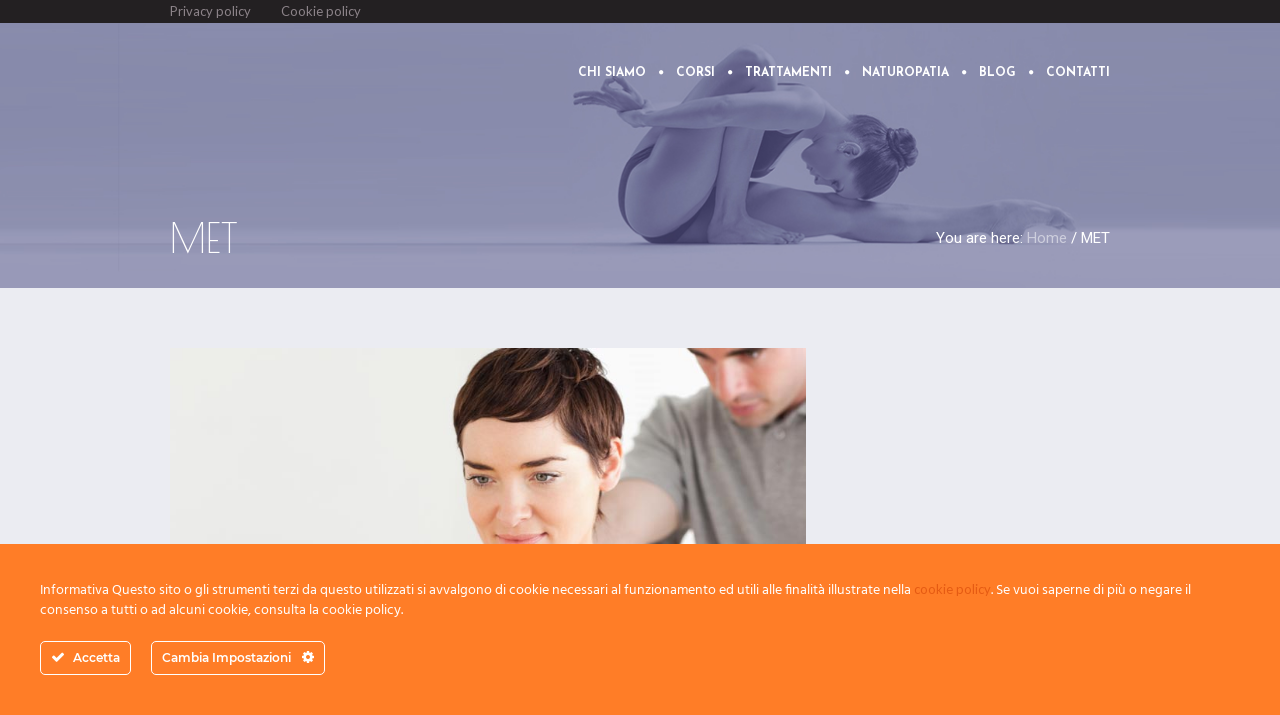

--- FILE ---
content_type: text/html; charset=UTF-8
request_url: https://www.healinghouse.it/corso/met-medical-exercise-therapy/
body_size: 13088
content:
<!DOCTYPE html>
<!--[if IE 8]>
<html class="ie ie8" lang="it-IT">
<![endif]-->
<!--[if !(IE 8)]><!-->
<html lang="it-IT" class="cmsms_html">
<!--<![endif]-->
<head>
<meta charset="UTF-8" />
<meta name="viewport" content="width=device-width, initial-scale=1, maximum-scale=1" />

<link rel="profile" href="https://gmpg.org/xfn/11" />
<link rel="pingback" href="https://www.healinghouse.it/xmlrpc.php" />

<link href="https://fonts.googleapis.com/css?family=Lato:100,100i,200,200i,300,300i,400,400i,500,500i,600,600i,700,700i,800,800i,900,900i%7COpen+Sans:100,100i,200,200i,300,300i,400,400i,500,500i,600,600i,700,700i,800,800i,900,900i%7CIndie+Flower:100,100i,200,200i,300,300i,400,400i,500,500i,600,600i,700,700i,800,800i,900,900i%7COswald:100,100i,200,200i,300,300i,400,400i,500,500i,600,600i,700,700i,800,800i,900,900i%7CJosefin+Sans:100,100i,200,200i,300,300i,400,400i,500,500i,600,600i,700,700i,800,800i,900,900i" rel="stylesheet"><meta name='robots' content='index, follow, max-image-preview:large, max-snippet:-1, max-video-preview:-1' />

	<!-- This site is optimized with the Yoast SEO plugin v26.5 - https://yoast.com/wordpress/plugins/seo/ -->
	<title>MET - HealingHouse</title>
	<link rel="canonical" href="https://www.healinghouse.it/corso/met-medical-exercise-therapy/" />
	<meta property="og:locale" content="it_IT" />
	<meta property="og:type" content="article" />
	<meta property="og:title" content="MET - HealingHouse" />
	<meta property="og:description" content="Medical Exercise Therapy" />
	<meta property="og:url" content="https://www.healinghouse.it/corso/met-medical-exercise-therapy/" />
	<meta property="og:site_name" content="HealingHouse" />
	<meta property="article:modified_time" content="2018-08-11T13:42:49+00:00" />
	<meta property="og:image" content="https://www.healinghouse.it/wp-content/uploads/2015/04/corsi-met.jpg" />
	<meta property="og:image:width" content="820" />
	<meta property="og:image:height" content="650" />
	<meta property="og:image:type" content="image/jpeg" />
	<meta name="twitter:card" content="summary_large_image" />
	<meta name="twitter:label1" content="Tempo di lettura stimato" />
	<meta name="twitter:data1" content="2 minuti" />
	<script type="application/ld+json" class="yoast-schema-graph">{"@context":"https://schema.org","@graph":[{"@type":"WebPage","@id":"https://www.healinghouse.it/corso/met-medical-exercise-therapy/","url":"https://www.healinghouse.it/corso/met-medical-exercise-therapy/","name":"MET - HealingHouse","isPartOf":{"@id":"https://www.healinghouse.it/#website"},"primaryImageOfPage":{"@id":"https://www.healinghouse.it/corso/met-medical-exercise-therapy/#primaryimage"},"image":{"@id":"https://www.healinghouse.it/corso/met-medical-exercise-therapy/#primaryimage"},"thumbnailUrl":"https://www.healinghouse.it/wp-content/uploads/2015/04/corsi-met.jpg","datePublished":"2015-04-30T13:05:14+00:00","dateModified":"2018-08-11T13:42:49+00:00","breadcrumb":{"@id":"https://www.healinghouse.it/corso/met-medical-exercise-therapy/#breadcrumb"},"inLanguage":"it-IT","potentialAction":[{"@type":"ReadAction","target":["https://www.healinghouse.it/corso/met-medical-exercise-therapy/"]}]},{"@type":"ImageObject","inLanguage":"it-IT","@id":"https://www.healinghouse.it/corso/met-medical-exercise-therapy/#primaryimage","url":"https://www.healinghouse.it/wp-content/uploads/2015/04/corsi-met.jpg","contentUrl":"https://www.healinghouse.it/wp-content/uploads/2015/04/corsi-met.jpg","width":820,"height":650},{"@type":"BreadcrumbList","@id":"https://www.healinghouse.it/corso/met-medical-exercise-therapy/#breadcrumb","itemListElement":[{"@type":"ListItem","position":1,"name":"Home","item":"https://www.healinghouse.it/"},{"@type":"ListItem","position":2,"name":"Projects","item":"https://www.healinghouse.it/corso/"},{"@type":"ListItem","position":3,"name":"MET"}]},{"@type":"WebSite","@id":"https://www.healinghouse.it/#website","url":"https://www.healinghouse.it/","name":"HealingHouse","description":"Movimento e Relazioni","publisher":{"@id":"https://www.healinghouse.it/#organization"},"potentialAction":[{"@type":"SearchAction","target":{"@type":"EntryPoint","urlTemplate":"https://www.healinghouse.it/?s={search_term_string}"},"query-input":{"@type":"PropertyValueSpecification","valueRequired":true,"valueName":"search_term_string"}}],"inLanguage":"it-IT"},{"@type":"Organization","@id":"https://www.healinghouse.it/#organization","name":"Healing House","url":"https://www.healinghouse.it/","logo":{"@type":"ImageObject","inLanguage":"it-IT","@id":"https://www.healinghouse.it/#/schema/logo/image/","url":"https://www.healinghouse.it/wp-content/uploads/2020/06/Healing-House-Busto-Arsizio.jpg","contentUrl":"https://www.healinghouse.it/wp-content/uploads/2020/06/Healing-House-Busto-Arsizio.jpg","width":893,"height":704,"caption":"Healing House"},"image":{"@id":"https://www.healinghouse.it/#/schema/logo/image/"}}]}</script>
	<!-- / Yoast SEO plugin. -->


<link rel='dns-prefetch' href='//fonts.googleapis.com' />
<link rel="alternate" type="application/rss+xml" title="HealingHouse &raquo; Feed" href="https://www.healinghouse.it/feed/" />
<link rel="alternate" type="application/rss+xml" title="HealingHouse &raquo; Feed dei commenti" href="https://www.healinghouse.it/comments/feed/" />
<link rel="alternate" type="text/calendar" title="HealingHouse &raquo; iCal Feed" href="https://www.healinghouse.it/eventi/?ical=1" />
<link rel="alternate" type="application/rss+xml" title="HealingHouse &raquo; MET Feed dei commenti" href="https://www.healinghouse.it/corso/met-medical-exercise-therapy/feed/" />
<link rel="alternate" title="oEmbed (JSON)" type="application/json+oembed" href="https://www.healinghouse.it/wp-json/oembed/1.0/embed?url=https%3A%2F%2Fwww.healinghouse.it%2Fcorso%2Fmet-medical-exercise-therapy%2F" />
<link rel="alternate" title="oEmbed (XML)" type="text/xml+oembed" href="https://www.healinghouse.it/wp-json/oembed/1.0/embed?url=https%3A%2F%2Fwww.healinghouse.it%2Fcorso%2Fmet-medical-exercise-therapy%2F&#038;format=xml" />
<style id='wp-img-auto-sizes-contain-inline-css' type='text/css'>
img:is([sizes=auto i],[sizes^="auto," i]){contain-intrinsic-size:3000px 1500px}
/*# sourceURL=wp-img-auto-sizes-contain-inline-css */
</style>
<link rel='stylesheet' id='ct-ultimate-gdpr-cookie-popup-css' href='https://www.healinghouse.it/wp-content/plugins/ct-ultimate-gdpr/assets/css/cookie-popup.min.css?ver=6.9' type='text/css' media='all' />
<link rel='stylesheet' id='ct-ultimate-gdpr-custom-fonts-css' href='https://www.healinghouse.it/wp-content/plugins/ct-ultimate-gdpr/assets/css/fonts/fonts.css?ver=6.9' type='text/css' media='all' />
<link rel='stylesheet' id='dashicons-css' href='https://www.healinghouse.it/wp-includes/css/dashicons.min.css?ver=6.9' type='text/css' media='all' />
<link rel='stylesheet' id='layerslider-css' href='https://www.healinghouse.it/wp-content/plugins/LayerSlider/assets/static/layerslider/css/layerslider.css?ver=8.0.1' type='text/css' media='all' />
<style id='wp-emoji-styles-inline-css' type='text/css'>

	img.wp-smiley, img.emoji {
		display: inline !important;
		border: none !important;
		box-shadow: none !important;
		height: 1em !important;
		width: 1em !important;
		margin: 0 0.07em !important;
		vertical-align: -0.1em !important;
		background: none !important;
		padding: 0 !important;
	}
/*# sourceURL=wp-emoji-styles-inline-css */
</style>
<link rel='stylesheet' id='contact-form-7-css' href='https://www.healinghouse.it/wp-content/plugins/contact-form-7/includes/css/styles.css?ver=6.1.4' type='text/css' media='all' />
<link rel='stylesheet' id='ct-ultimate-gdpr-css' href='https://www.healinghouse.it/wp-content/plugins/ct-ultimate-gdpr/assets/css/style.min.css?ver=5.3.9' type='text/css' media='all' />
<link rel='stylesheet' id='ct-ultimate-gdpr-font-awesome-css' href='https://www.healinghouse.it/wp-content/plugins/ct-ultimate-gdpr/assets/css/fonts/font-awesome/css/font-awesome.min.css?ver=6.9' type='text/css' media='all' />
<link rel='stylesheet' id='timetable_gtip2_style-css' href='https://www.healinghouse.it/wp-content/plugins/timetable/style/jquery.qtip.css?ver=6.9' type='text/css' media='all' />
<link rel='stylesheet' id='timetable_font_lato-css' href='//fonts.googleapis.com/css?family=Lato%3A400%2C700&#038;ver=6.9' type='text/css' media='all' />
<link rel='stylesheet' id='theme-style-css' href='https://www.healinghouse.it/wp-content/themes/yoga-fit/style.css?ver=1.0.0' type='text/css' media='screen, print' />
<link rel='stylesheet' id='theme-design-style-css' href='https://www.healinghouse.it/wp-content/themes/yoga-fit/css/style.css?ver=1.0.0' type='text/css' media='screen, print' />
<link rel='stylesheet' id='theme-adapt-css' href='https://www.healinghouse.it/wp-content/themes/yoga-fit/css/adaptive.css?ver=1.0.0' type='text/css' media='screen, print' />
<link rel='stylesheet' id='theme-retina-css' href='https://www.healinghouse.it/wp-content/themes/yoga-fit/css/retina.css?ver=1.0.0' type='text/css' media='screen' />
<link rel='stylesheet' id='theme-icons-css' href='https://www.healinghouse.it/wp-content/themes/yoga-fit/css/fontello.css?ver=1.0.0' type='text/css' media='screen' />
<link rel='stylesheet' id='theme-icons-set-css' href='https://www.healinghouse.it/wp-content/themes/yoga-fit/css/cmsms-theme-icons-set.css?ver=1.0.0' type='text/css' media='screen' />
<link rel='stylesheet' id='animate-css' href='https://www.healinghouse.it/wp-content/themes/yoga-fit/css/animate.css?ver=1.0.0' type='text/css' media='screen' />
<link rel='stylesheet' id='theme-cmsms-events-v2-style-css' href='https://www.healinghouse.it/wp-content/themes/yoga-fit/css/cmsms-events-v2-style.css?ver=1.0.0' type='text/css' media='screen' />
<link rel='stylesheet' id='theme-cmsms-timetable-style-css' href='https://www.healinghouse.it/wp-content/themes/yoga-fit/css/cmsms-timetable-style.css?ver=1.0.0' type='text/css' media='screen' />
<link rel='stylesheet' id='theme-cmsms-timetable-adaptive-css' href='https://www.healinghouse.it/wp-content/themes/yoga-fit/css/cmsms-timetable-adaptive.css?ver=1.0.0' type='text/css' media='screen' />
<link rel='stylesheet' id='ilightbox-css' href='https://www.healinghouse.it/wp-content/themes/yoga-fit/css/ilightbox.css?ver=2.2.0' type='text/css' media='screen' />
<link rel='stylesheet' id='ilightbox-skin-dark-css' href='https://www.healinghouse.it/wp-content/themes/yoga-fit/css/ilightbox-skins/dark-skin.css?ver=2.2.0' type='text/css' media='screen' />
<link rel='stylesheet' id='theme-fonts-schemes-css' href='https://www.healinghouse.it/wp-content/uploads/cmsms_styles/yoga-fit.css?ver=1.0.0' type='text/css' media='screen' />
<link rel='stylesheet' id='theme-fonts-css' href='https://www.healinghouse.it/wp-content/uploads/cmsms_styles/yoga-fit_fonts.css?ver=1.0.0' type='text/css' media='screen' />
<link rel='stylesheet' id='theme-schemes-primary-css' href='https://www.healinghouse.it/wp-content/uploads/cmsms_styles/yoga-fit_colors_primary.css?ver=1.0.0' type='text/css' media='screen' />
<link rel='stylesheet' id='theme-schemes-secondary-css' href='https://www.healinghouse.it/wp-content/uploads/cmsms_styles/yoga-fit_colors_secondary.css?ver=1.0.0' type='text/css' media='screen' />
<link rel='stylesheet' id='theme-ie-css' href='https://www.healinghouse.it/wp-content/themes/yoga-fit/css/ie.css?ver=1.0.0' type='text/css' media='screen' />
<link rel='stylesheet' id='google-fonts-css' href='//fonts.googleapis.com/css?family=Roboto%3A300%2C300italic%2C400%2C400italic%2C500%2C500italic%2C700%2C700italic%7CLato%3A300%2C400%2C700%2C300italic%2C400italic%2C700italic%7CJosefin+Sans%3A300%2C400%2C700%2C300italic%2C400italic%2C700italic%7CPoiret+One%3A400%7CCatamaran%3A100%2C200%2C300%2C400%2C700&#038;ver=6.9' type='text/css' media='all' />
<link rel='stylesheet' id='yoga-fit-gutenberg-frontend-style-css' href='https://www.healinghouse.it/wp-content/themes/yoga-fit/gutenberg/css/frontend-style.css?ver=1.0.0' type='text/css' media='screen' />
<link rel='stylesheet' id='ct-ultimate-gdpr-jquery-ui-css' href='https://www.healinghouse.it/wp-content/plugins/ct-ultimate-gdpr/assets/css/jquery-ui.min.css?ver=6.9' type='text/css' media='all' />
<script type="text/javascript" id="ct-ultimate-gdpr-cookie-block-js-extra">
/* <![CDATA[ */
var ct_ultimate_gdpr_cookie_block = {"blocked":["APISID","CONSENT","GPS","LOGIN_INFO","PREF","SID","SSID","VISITOR_INFO1_LIVE","YSC","__gads","DSID","IDE","SAPISID","HSID","test_cookie"],"level":"2"};
var ct_ultimate_gdpr_popup_close = {"cookie_popup_button_close":""};
//# sourceURL=ct-ultimate-gdpr-cookie-block-js-extra
/* ]]> */
</script>
<script type="text/javascript" src="https://www.healinghouse.it/wp-content/plugins/ct-ultimate-gdpr/assets/js/cookie-block.js?ver=5.3.9" id="ct-ultimate-gdpr-cookie-block-js"></script>
<script type="text/javascript" src="https://www.healinghouse.it/wp-includes/js/jquery/jquery.min.js?ver=3.7.1" id="jquery-core-js"></script>
<script type="text/javascript" src="https://www.healinghouse.it/wp-includes/js/jquery/jquery-migrate.min.js?ver=3.4.1" id="jquery-migrate-js"></script>
<script type="text/javascript" src="https://www.healinghouse.it/wp-content/plugins/ct-ultimate-gdpr/assets/js/service-facebook-pixel.js?ver=6.9" id="ct-ultimate-gdpr-service-facebook-pixel-js"></script>
<script type="text/javascript" id="layerslider-utils-js-extra">
/* <![CDATA[ */
var LS_Meta = {"v":"8.0.1","fixGSAP":"1"};
//# sourceURL=layerslider-utils-js-extra
/* ]]> */
</script>
<script type="text/javascript" src="https://www.healinghouse.it/wp-content/plugins/LayerSlider/assets/static/layerslider/js/layerslider.utils.js?ver=8.0.1" id="layerslider-utils-js"></script>
<script type="text/javascript" src="https://www.healinghouse.it/wp-content/plugins/LayerSlider/assets/static/layerslider/js/layerslider.kreaturamedia.jquery.js?ver=8.0.1" id="layerslider-js"></script>
<script type="text/javascript" src="https://www.healinghouse.it/wp-content/plugins/LayerSlider/assets/static/layerslider/js/layerslider.transitions.js?ver=8.0.1" id="layerslider-transitions-js"></script>
<script type="text/javascript" src="https://www.healinghouse.it/wp-content/themes/yoga-fit/js/jsLibraries.min.js?ver=1.0.0" id="libs-js"></script>
<script type="text/javascript" src="https://www.healinghouse.it/wp-content/themes/yoga-fit/js/jquery.iLightBox.min.js?ver=2.2.0" id="iLightBox-js"></script>
<script type="text/javascript" id="ct-ultimate-gdpr-cookie-list-js-extra">
/* <![CDATA[ */
var ct_ultimate_gdpr_cookie_list = {"list":[{"cookie_name":"NID","cookie_type_label":"Essentials","first_or_third_party":"Terze parti","can_be_blocked":"","session_or_persistent":"Persistente","expiry_time":"1557066856.3113","purpose":""},{"cookie_name":"tfw_exp","cookie_type_label":"Essentials","first_or_third_party":"Terze parti","can_be_blocked":"","session_or_persistent":"Persistente","expiry_time":"1541342057.5394","purpose":""},{"cookie_name":"_pinterest_cm","cookie_type_label":"Essentials","first_or_third_party":"Terze parti","can_be_blocked":"","session_or_persistent":"Persistente","expiry_time":"1572791657.624","purpose":""},{"cookie_name":"APISID, CONSENT, GPS, LOGIN_INFO, PREF, SID, SSID, VISITOR_INFO1_LIVE, YSC","cookie_type_label":"Funzionalit\u00e0","first_or_third_party":"Terze parti","can_be_blocked":"1","session_or_persistent":"Persistente","expiry_time":"","purpose":""},{"cookie_name":"vuid","cookie_type_label":"Essentials","first_or_third_party":"Terze parti","can_be_blocked":"","session_or_persistent":"Persistente","expiry_time":"1604327476","purpose":""},{"cookie_name":"__gads, DSID, IDE, SAPISID, HSID, test_cookie","cookie_type_label":"Pubblicit\u00e0","first_or_third_party":"Terze parti","can_be_blocked":"1","session_or_persistent":"Persistente","expiry_time":"","purpose":""},{"cookie_name":"sc_anonymous_id","cookie_type_label":"Essentials","first_or_third_party":"Terze parti","can_be_blocked":"","session_or_persistent":"Persistente","expiry_time":"1856615477","purpose":""},{"cookie_name":"UID","cookie_type_label":"Essentials","first_or_third_party":"Terze parti","can_be_blocked":"","session_or_persistent":"Persistente","expiry_time":"1603463478.8086","purpose":""},{"cookie_name":"UIDR","cookie_type_label":"Essentials","first_or_third_party":"Terze parti","can_be_blocked":"","session_or_persistent":"Persistente","expiry_time":"1603463478.8086","purpose":""},{"cookie_name":"wordpress_9c2cebfc0372dc047f8fa6ed74263748","cookie_type_label":"Essentials","first_or_third_party":"Terze parti","can_be_blocked":"1","session_or_persistent":"Sessione","expiry_time":"","purpose":""},{"cookie_name":"wordpress_logged_in_9c2cebfc0372dc047f8fa6ed74263748","cookie_type_label":"Essentials","first_or_third_party":"Terze parti","can_be_blocked":"1","session_or_persistent":"Sessione","expiry_time":"","purpose":""}]};
//# sourceURL=ct-ultimate-gdpr-cookie-list-js-extra
/* ]]> */
</script>
<script type="text/javascript" src="https://www.healinghouse.it/wp-content/plugins/ct-ultimate-gdpr/assets/js/cookie-list.js?ver=5.3.9" id="ct-ultimate-gdpr-cookie-list-js"></script>
<script type="text/javascript" src="https://www.healinghouse.it/wp-content/plugins/ct-ultimate-gdpr/assets/js/shortcode-block-cookie.js?ver=5.3.9" id="ct-ultimate-gdpr-shortcode-block-cookie-js"></script>
<meta name="generator" content="Powered by LayerSlider 8.0.1 - Build Heros, Sliders, and Popups. Create Animations and Beautiful, Rich Web Content as Easy as Never Before on WordPress." />
<!-- LayerSlider updates and docs at: https://layerslider.com -->
<link rel="https://api.w.org/" href="https://www.healinghouse.it/wp-json/" /><link rel="alternate" title="JSON" type="application/json" href="https://www.healinghouse.it/wp-json/wp/v2/project/913" /><link rel="EditURI" type="application/rsd+xml" title="RSD" href="https://www.healinghouse.it/xmlrpc.php?rsd" />
<meta name="generator" content="WordPress 6.9" />
<link rel='shortlink' href='https://www.healinghouse.it/?p=913' />
<meta name="tec-api-version" content="v1"><meta name="tec-api-origin" content="https://www.healinghouse.it"><link rel="alternate" href="https://www.healinghouse.it/wp-json/tribe/events/v1/" /><style type="text/css">
	.header_top,
	.header_top_outer,
	.header_top_inner, 
	.header_top_aligner {
		height : 23px;
	}
	
	.header_mid,
	.header_mid_outer,
	.header_mid .header_mid_inner .social_wrap,
	.header_mid .header_mid_inner .social_but_wrap,
	.header_mid .header_mid_inner .search_wrap_in_inner,
	.header_mid .header_mid_inner .slogan_wrap_inner,
	.header_mid .header_mid_inner .side_logo_nav_wrap,
	.header_mid .header_mid_inner .logo,
	.header_mid .header_mid_inner .resp_nav_wrap_inner {
		height : 100px;
	}
	
	.enable_logo_side #header.navi_scrolled .header_mid,
	.enable_logo_side #header.navi_scrolled .header_mid_outer,
	.enable_logo_side #header.navi_scrolled .header_mid .header_mid_inner .social_wrap,
	.enable_logo_side #header.navi_scrolled .header_mid .header_mid_inner .social_but_wrap,
	.enable_logo_side #header.navi_scrolled .header_mid .header_mid_inner .search_wrap_in_inner,
	.enable_logo_side #header.navi_scrolled .header_mid .header_mid_inner .side_logo_nav_wrap,
	
	#header.navi_scrolled .search_wrap,
	#header.navi_scrolled .logo_wrap,
	.navi_scrolled nav > div > ul,
	.navi_scrolled nav > div > ul > li,
	.navi_scrolled nav > div > ul > li > a,
	.header_bot,
	.header_line_wrap,
	.header_line,
	.search_but_align,
	.header_bot_outer,
	.enable_logo_side #header #navigation > li > a,
	.header_bot .header_bot_inner nav > div > ul,
	.header_bot .header_bot_inner nav > div > ul > li,
	.header_bot .header_bot_inner nav > div > ul > li > a {
		height : 60px;
	}
	
	.enable_logo_side #header.navi_scrolled {
		padding-top : 100px !important;
	}
	
	#page .top_img_height {
		height : 100px;
	}
	
	#page.enable_header_top .top_img_height {
		height : 123px;
	}
	
	#page.enable_header_bottom .top_img_height {
		height : 160px;
	}
	
	#page.enable_header_top.enable_header_bottom .top_img_height {
		height : 183px;
	}
	
	#page .headline.cmsms_headline_disabled {
		padding-top : 100px;
	}
	
	#page.enable_header_top .error_inner, 
	#page.enable_header_top .headline.cmsms_headline_disabled {
		padding-top : 123px;
	}
	
	#page.enable_header_bottom .error_inner, 
	#page.enable_header_bottom .headline.cmsms_headline_disabled {
		padding-top : 160px;
	}
	
	#page.enable_header_top.enable_header_bottom .error_inner, 
	#page.enable_header_top.enable_header_bottom .headline.cmsms_headline_disabled {
		padding-top : 183px;
	}@media only screen and (max-width: 1024px) {
		.header_top,
		.header_top_outer,
		.header_top_inner,
		.header_top_aligner,
		.header_mid,
		.header_mid_outer,
		.header_mid .header_mid_inner .social_wrap,
		.header_mid .header_mid_inner .social_but_wrap,
		.header_mid .header_mid_inner .search_wrap_in_inner,
		.header_mid .header_mid_inner .slogan_wrap_inner,
		.header_mid .header_mid_inner .side_logo_nav_wrap,
		.header_bot,
		.header_line_wrap,
		.header_line,
		.search_but_align,
		.header_bot_outer,
		.enable_logo_side #header #navigation > li > a,
		.header_bot .header_bot_inner nav > div > ul,
		.header_bot .header_bot_inner nav > div > ul > li,
		.header_bot .header_bot_inner nav > div > ul > li > a {
			height : auto;
		}
		
		#page.fixed_header #middle,
		#page.fixed_header.enable_header_top #middle,
		#page.fixed_header.enable_header_bottom #middle,
		#page.fixed_header.enable_header_top.enable_header_bottom #middle {
			padding-top : 0px !important;
		}
	}
	
	@media only screen and (max-width: 767px) {
		.header_mid .header_mid_inner .resp_nav_wrap_inner {
			height : auto;
		}
	}
	#footer.cmsms_footer_default .footer_inner {
		min-height:520px;
	}
	
	.fixed_footer #main {
		margin-bottom:520px;
	}
</style></head>
<body class="wp-singular project-template-default single single-project postid-913 single-format-standard wp-theme-yoga-fit tribe-no-js">

<!-- _________________________ Start Page _________________________ -->
<div id="page" class="cmsms_responsive chrome_only cmsms_liquid fixed_header fixed_footer enable_header_top enable_logo_side cmsmasters_tribe_events_views_v2 cmsmasters_tribe_events_style_mode_skeleton hfeed site">

<div class='tt_booking tt_hide'>
		<div class='tt_booking_message_wrapper'>
			<div class='tt_booking_message' data-event-hour-id></div>
			<div class='tt_preloader tt_hide'>
				<div class='bounce1'></div>
				<div class='bounce2'></div>
				<div class='bounce3'></div>
			</div>
		</div>
	</div>
<!-- _________________________ Start Main _________________________ -->
<div id="main">
<!-- _________________________ Start Header _________________________ -->
<header id="header">
			<div class="header_top" data-height="23">
			<div class="header_top_outer">
				<div class="header_top_inner">
				<div class="header_top_left"><div class="header_top_aligner"></div><div class="meta_wrap"><a href="http://www.healinghouse.it/privacy-policy/">Privacy policy</a><a href="http://www.healinghouse.it/cookie-policy/">Cookie policy</a></div><div class="cl"></div></div>					<div class="cl"></div>
				</div>
			</div>
			<div class="cl"></div>
			<div class="header_top_but closed">
				<div class="header_top_but_arrow"></div>
			</div>
		</div>
		<div class="header_mid" data-height="100">
		<div class="header_mid_outer">
			<div class="header_mid_inner">
				<div class="logo_wrap">
<style type="text/css">
	#header .header_mid .logo_wrap {
		width : 189px;
	}
</style>
<a href="https://www.healinghouse.it/" title="HealingHouse" class="logo">
	<img src="https://www.healinghouse.it/wp-content/uploads/2016/10/logo-vuoto.png" alt="HealingHouse" /><img class="logo_retina" src="https://www.healinghouse.it/wp-content/uploads/2016/10/logo-vuoto.png" alt="HealingHouse" /></a>
</div>
					<div class="resp_nav_wrap">
						<div class="resp_nav_wrap_inner">
							<a class="responsive_nav cmsms_theme_icon_resp_nav" href="javascript:void(0);"></a>
													</div>
					</div>
				<div class="resp_cl"></div><div class="side_logo_nav_wrap"><div class="side_logo_nav"><!-- _________________________ Start Navigation _________________________ -->
<nav role="navigation">	<div class="menu-main-fisiolifemotion-container"><ul id="navigation" class="navigation"><li id="menu-item-6869" class="menu-item menu-item-type-custom menu-item-object-custom menu-item-6869 menu-item-depth-0"><a href="https://www.healinghouse.it/chi-siamo/"><span class="nav_bg_clr"></span><span>Chi siamo</span></a></li>
<li id="menu-item-7583" class="menu-item menu-item-type-post_type menu-item-object-page menu-item-has-children menu-item-7583 menu-item-depth-0"><a href="https://www.healinghouse.it/corsi/"><span class="nav_bg_clr"></span><span>Corsi</span></a>
<ul class="sub-menu">
	<li id="menu-item-6897" class="menu-item menu-item-type-post_type menu-item-object-page menu-item-6897 menu-item-depth-1"><a href="https://www.healinghouse.it/piano-settimanale/"><span>Piano settimanale</span></a>	</li>
</ul>
</li>
<li id="menu-item-7584" class="menu-item menu-item-type-post_type menu-item-object-page menu-item-7584 menu-item-depth-0"><a href="https://www.healinghouse.it/trattamenti/"><span class="nav_bg_clr"></span><span>Trattamenti</span></a></li>
<li id="menu-item-7585" class="menu-item menu-item-type-post_type menu-item-object-page menu-item-7585 menu-item-depth-0"><a href="https://www.healinghouse.it/naturopatia/"><span class="nav_bg_clr"></span><span>Naturopatia</span></a></li>
<li id="menu-item-6871" class="menu-item menu-item-type-custom menu-item-object-custom menu-item-6871 menu-item-depth-0"><a href="https://www.healinghouse.it/blog/"><span class="nav_bg_clr"></span><span>Blog</span></a></li>
<li id="menu-item-6868" class="menu-item menu-item-type-post_type menu-item-object-page menu-item-6868 menu-item-depth-0"><a href="https://www.healinghouse.it/contatti/"><span class="nav_bg_clr"></span><span>Contatti</span></a></li>
</ul></div></nav>
<!-- _________________________ Finish Navigation _________________________ -->
</div></div>				<div class="cl"></div>
			</div>
		</div>
	</div>
	</header>
<!-- _________________________ Finish Header _________________________ -->


	<style type="text/css">
		.top_img, 
		.headline.cmsms_headline_disabled {
			background-image:url(https://www.healinghouse.it/wp-content/uploads/2015/08/heading-2.jpg);
			background-repeat:no-repeat;
			background-attachment:scroll;
			background-size:cover;
		}
		
		
		@media only screen and (min-width: 768px) {
			.headline_inner {
				min-height:70px;
			}
		}
	</style>
	<div class="top_img cmsms_color_scheme_first">
			<div class="top_img_height"></div>
			<div class="headline">
				<div class="headline_outer">
					<div class="headline_color"></div>
					<div class="headline_inner">
						<div class="headline_table"><div class="headline_text"><h1 class="entry-title">MET</h1></div><div class="cmsms_breadcrumbs"><div class="cmsms_breadcrumbs_inner"><span>You are here: </span>
		<a href="https://www.healinghouse.it/" class="cms_home">Home</a>
	<span class="breadcrumbs_sep"> / </span>
	<span>MET</span></div></div></div>
					</div>
				</div>
			</div>
		</div>	
<!-- _________________________ Start Middle _________________________ -->
<div id="middle">
<div class="middle_inner">
<div class="content_wrap fullwidth project_page">

<!--_________________________ Start Content _________________________ -->
<div class="middle_content entry"><div class="portfolio opened-article">

<!--_________________________ Start Standard Project _________________________ -->

<article id="post-913" class="post-913 project type-project status-publish format-standard has-post-thumbnail hentry pj-categs-gym-corsi">
	<div class="project_content with_sidebar"><figure><a href="https://www.healinghouse.it/wp-content/uploads/2015/04/corsi-met.jpg" title="MET" class="cmsms_img_link preloader highImg" rel="ilightbox[img_913_69730b80d6943]"><img width="820" height="650" src="https://www.healinghouse.it/wp-content/uploads/2015/04/corsi-met-820x650.jpg" class=" wp-post-image" alt="MET" title="MET" decoding="async" fetchpriority="high" srcset="https://www.healinghouse.it/wp-content/uploads/2015/04/corsi-met.jpg 820w, https://www.healinghouse.it/wp-content/uploads/2015/04/corsi-met-300x238.jpg 300w, https://www.healinghouse.it/wp-content/uploads/2015/04/corsi-met-768x609.jpg 768w, https://www.healinghouse.it/wp-content/uploads/2015/04/corsi-met-580x460.jpg 580w" sizes="(max-width: 820px) 100vw, 820px" /></a></figure><div class="cmsms_project_content entry-content">
<style type="text/css"> 
#cmsms_row_69730b80d70b98_99982059 { 
	background-color:#73c6cd;
} 

#cmsms_row_69730b80d70b98_99982059 .cmsms_row_outer_parent { 
	padding-top: 50px; 
} 

#cmsms_row_69730b80d70b98_99982059 .cmsms_row_outer_parent { 
	padding-bottom: 30px; 
} 

 
#cmsms_heading_69730b80d728a7_28168442 { 
	text-align:center; 
	margin-top:0px; 
	margin-bottom:20px; 
} 

#cmsms_heading_69730b80d728a7_28168442 .cmsms_heading { 
	text-align:center; 
} 

#cmsms_heading_69730b80d728a7_28168442 .cmsms_heading, #cmsms_heading_69730b80d728a7_28168442 .cmsms_heading a { 
	font-family:'Poiret One'; 
	font-size:38px; 
	line-height:48px; 
	font-weight:normal; 
	font-style:normal; 
} 

#cmsms_heading_69730b80d728a7_28168442 .cmsms_heading_divider { 
} 


#cmsms_button_69730b80d73372_14048616 { 
	text-align:center; 
} 

#cmsms_button_69730b80d73372_14048616 .cmsms_button:before { 
	margin-right:.5em; 
	margin-left:0; 
	vertical-align:baseline; 
} 

#cmsms_button_69730b80d73372_14048616 .cmsms_button { 
	font-size:17px; 
	line-height:40px; 
	font-weight:700; 
	font-style:normal; 
	border-style:solid; 
} 
#cmsms_button_69730b80d73372_14048616 .cmsms_button:hover { 
} 
</style><div id="cmsms_row_69730b80d6ece7_97222029" class="cmsms_row cmsms_color_scheme_default">
<div class="cmsms_row_outer_parent">
<div class="cmsms_row_outer">
<div class="cmsms_row_inner">
<div class="cmsms_row_margin">
<div class="cmsms_column one_first">
<div class="cmsms_text">
<p><span style="color: #404040;"><span style="font-family: Trebuchet MS,serif;"><b>La M.E.T. (Medical Exercise Therapy) non è semplicemente un metodo o un sistema. </b></span></span><span style="color: #404040;"><span style="font-family: Trebuchet MS,serif;">È decisamente qualcosa di più. È l’utilizzo di strumenti appositamente progettati per la riabilitazione mediante l’applicazione clinica delle conoscenze acquisite negli ultimi 60 anni in fisioterapia. Il fatto che il sistema sanitario sociale Norvegese, tra i più efficienti ed avanzati in Europa e non solo, prevede il finanziamento non solo per l’erogazione di tale terapia, ma anche per la formazione del personale sanitario, è un chiaro segno della provata efficacia terapeutica ed efficienza sociale di tale approccio. </span></span></p>
<p><span style="color: #404040;"><span style="font-family: Trebuchet MS,serif;">Avere una palestra attrezzata con strumenti appositamente progettati, permette di trattare contemporaneamente diversi pazienti, pur mantenendo il trattamento assolutamente individualizzato</span></span></p>
<p><span style="color: #404040;"><span style="font-family: Trebuchet MS,serif;"><b>LA PALESTRA MET</b></span></span></p>
<p><span style="color: #404040;"><span style="font-family: Trebuchet MS,serif;">Esercizio terapeutico globale dosato.</span></span></p>
<p><span style="color: #404040;"><span style="font-family: Trebuchet MS,serif;"><b>La PULLEY MET </b></span></span><span style="color: #404040;"><span style="font-family: Trebuchet MS,serif;">in riabilitazione è considerata l’attrezzatura più versatile per l’allenamento e l’esercizio attivo. </span></span><span style="color: #404040;"><span style="font-family: Trebuchet MS,serif;"><br />
</span></span><span style="color: #404040;"><span style="font-family: Trebuchet MS,serif;">Lo scopo è quello di assistere il terapista nel somministrare e dosare un trattamento il più possibile versatile e con carichi estremamente precisi e differenziabili. </span></span></p>
<p><span style="color: #404040;"><span style="font-family: Trebuchet MS,serif;">Ciò garantisce che, a seconda del tessuto in lesione, si affronti un trattamento riabilitativo specifico ed individuale per ripristinare le qualità funzionali principali quali forza, vascolarizzazione, coordinazione e resistenza muscolare. In tale modo l’allenamento riabilitativo potrà indirizzarsi sia alla funzione che allo stimolo meccanico specifico per la rigenerazione del tessuto</span></span></p>
<p><span style="color: #404040;"><span style="font-family: Trebuchet MS,serif;"><b>CARATTERISTICHE UNCHE:</b></span></span></p>
<p><span style="color: #404040;"><span style="font-family: Trebuchet MS,serif;">1. Specifica per una riabilitazione efficace<br />
</span></span><span style="font-family: 'Trebuchet MS', serif; color: #404040;">2. Carichi graduali con incrementi di 250 gr<br />
</span><span style="color: #404040;"><span style="font-family: Trebuchet MS,serif;">3. Regolazione del punto di trazione a varie altezze lungo l’attrezzo<br />
</span></span><span style="font-family: 'Trebuchet MS', serif; color: #404040;">4. Definizione del Range of Motion<br />
</span><span style="color: #404040;"><span style="font-family: Trebuchet MS,serif;">5. Regolazione della velocità di esecuzione<br />
</span></span><span style="color: #404040;"><span style="font-family: Trebuchet MS,serif;">6. Vari accessori a disposizione</span></span></p>
</div>
</div>
</div>
</div>
</div>
</div>
</div>
<div id="cmsms_row_69730b80d70b98_99982059" class="cmsms_row cmsms_color_scheme_fifth">
<div class="cmsms_row_outer_parent">
<div class="cmsms_row_outer">
<div class="cmsms_row_inner">
<div class="cmsms_row_margin">
<div class="cmsms_column two_third">

<div id="cmsms_heading_69730b80d728a7_28168442" class="cmsms_heading_wrap cmsms_heading_align_center">
	<h1 class="cmsms_heading">È quello che cercavi?</h1>
</div>
</div>
<div class="cmsms_column one_third">

<div id="cmsms_button_69730b80d73372_14048616" class="button_wrap"><a href="http://www.healinghouse.it/contatti/" class="cmsms_button"><span>Contattaci</span></a></div>
</div>
</div>
</div>
</div>
</div>
</div>

<div class="cl"></div></div></div><div class="project_sidebar"><div class="project_details entry-meta"></div></div>	<div class="cl"></div>
</article>
<!--_________________________ Finish Standard Project _________________________ -->

<aside class="post_nav"><span class="cmsms_post_meta"><a href="#" onclick="cmsmsLike(913); return false;" id="cmsmsLike-913" class="cmsmsLike cmsms_theme_icon_heart"><span>1</span></a></span><span class="cmsms_prev_post"><a href="https://www.healinghouse.it/corso/pilates-busto-arsizio/" rel="prev">Pilates</a><span class="cmsms_prev_arrow"><span></span></span></span><span class="cmsms_next_post"><a href="https://www.healinghouse.it/corso/riabilitazione/" rel="next">Riabilitazione</a><span class="cmsms_next_arrow"><span></span></span></span></aside></div></div>
<!-- _________________________ Finish Content _________________________ -->

</div></div>
</div>
<!-- _________________________ Finish Middle _________________________ -->


<a href="javascript:void(0);" id="slide_top" class="cmsms_theme_icon_slide_top"></a>
<div class="cl"></div>
</div>
<!-- _________________________ Finish Main _________________________ -->

<!-- _________________________ Start Footer _________________________ -->
	<footer id="footer" role="contentinfo" class="cmsms_color_scheme_footer cmsms_footer_default">
		<div class="footer_bg">
			<div class="footer_inner">
		<a href="https://www.healinghouse.it/" title="HealingHouse" class="logo">
	<img src="https://www.healinghouse.it/wp-content/uploads/2018/07/healing-house-logo-transp_300w.png" alt="HealingHouse" /><img class="footer_logo_retina" src="https://www.healinghouse.it/wp-content/uploads/2018/07/healing-house-logo-transp_300w.png" alt="HealingHouse" width="150" height="106.5" /></a>
<div class="social_wrap">
<ul>
<li>
	<a href="https://www.facebook.com/HealingHouseBustoArsizio" class="cmsms-icon-facebook-circled" title="Facebook" target="_blank"></a></li>
</ul></div><span class="footer_copyright copyright">Healing House © 2018 | All Rights Reserved</span>
			</div>
		</div>
	</footer>
<!-- _________________________ Finish Footer _________________________ -->

</div>
<span class="cmsms_responsive_width"></span>
<!-- _________________________ Finish Page _________________________ -->

<script type="speculationrules">
{"prefetch":[{"source":"document","where":{"and":[{"href_matches":"/*"},{"not":{"href_matches":["/wp-*.php","/wp-admin/*","/wp-content/uploads/*","/wp-content/*","/wp-content/plugins/*","/wp-content/themes/yoga-fit/*","/*\\?(.+)"]}},{"not":{"selector_matches":"a[rel~=\"nofollow\"]"}},{"not":{"selector_matches":".no-prefetch, .no-prefetch a"}}]},"eagerness":"conservative"}]}
</script>
		<script>
		( function ( body ) {
			'use strict';
			body.className = body.className.replace( /\btribe-no-js\b/, 'tribe-js' );
		} )( document.body );
		</script>
		<script> /* <![CDATA[ */var tribe_l10n_datatables = {"aria":{"sort_ascending":": activate to sort column ascending","sort_descending":": activate to sort column descending"},"length_menu":"Show _MENU_ entries","empty_table":"No data available in table","info":"Showing _START_ to _END_ of _TOTAL_ entries","info_empty":"Showing 0 to 0 of 0 entries","info_filtered":"(filtered from _MAX_ total entries)","zero_records":"No matching records found","search":"Search:","all_selected_text":"All items on this page were selected. ","select_all_link":"Select all pages","clear_selection":"Clear Selection.","pagination":{"all":"All","next":"Next","previous":"Previous"},"select":{"rows":{"0":"","_":": Selected %d rows","1":": Selected 1 row"}},"datepicker":{"dayNames":["domenica","luned\u00ec","marted\u00ec","mercoled\u00ec","gioved\u00ec","venerd\u00ec","sabato"],"dayNamesShort":["Dom","Lun","Mar","Mer","Gio","Ven","Sab"],"dayNamesMin":["D","L","M","M","G","V","S"],"monthNames":["Gennaio","Febbraio","Marzo","Aprile","Maggio","Giugno","Luglio","Agosto","Settembre","Ottobre","Novembre","Dicembre"],"monthNamesShort":["Gennaio","Febbraio","Marzo","Aprile","Maggio","Giugno","Luglio","Agosto","Settembre","Ottobre","Novembre","Dicembre"],"monthNamesMin":["Gen","Feb","Mar","Apr","Mag","Giu","Lug","Ago","Set","Ott","Nov","Dic"],"nextText":"Next","prevText":"Prev","currentText":"Today","closeText":"Done","today":"Today","clear":"Clear"}};/* ]]> */ </script><style>
    #ct-ultimate-gdpr-cookie-modal-body h1,
    #ct-ultimate-gdpr-cookie-modal-body h2,
    #ct-ultimate-gdpr-cookie-modal-body h3,
    #ct-ultimate-gdpr-cookie-modal-body h4,
    #ct-ultimate-gdpr-cookie-modal-body h5,
    #ct-ultimate-gdpr-cookie-modal-body h6 {
        color: #595959;
    }
</style>

	<div
        id="ct-ultimate-gdpr-cookie-popup"
        class="ct-ultimate-gdpr-cookie-bottomPanel ct-ultimate-gdpr-cookie-popup-modern ct-ultimate-gdpr-cookie-popup-button-rounded"
        style="display:none; background-color: #ff7d27;
                color: #ffffff;
		bottom: 0px; width: 100%; border-radius: 0;                ">



	<div class='ct-container ct-ultimate-gdpr-cookie-popup-bottomPanel'>    <div id="ct-ultimate-gdpr-cookie-content" >
				Informativa

Questo sito o gli strumenti terzi da questo utilizzati si avvalgono di cookie necessari al funzionamento ed utili alle finalità illustrate nella <strong><a href="http://www.healinghouse.it/cookie-policy/">cookie policy</a></strong>. Se vuoi saperne di più o negare il consenso a tutti o ad alcuni cookie, consulta la cookie policy.		    </div>

	<div class='ct-ultimate-gdpr-cookie-buttons ct-clearfix'>	    <div
            id="ct-ultimate-gdpr-cookie-accept"
			class="cookie-buttons"
            style="border-color:#ffffff;background-color:#ff7d27; color:#ffffff;">
		<span class='fa fa-check ct-ultimate-gdpr-button-icon-left'></span>Accetta    </div>

	
	
    <div
    id="ct-ultimate-gdpr-cookie-change-settings"
	class="cookie-buttons"
    style="border-color:#ffffff;background-color:#ff7d27;color:#ffffff">Cambia Impostazioni <span class='fa fa-cog ct-ultimate-gdpr-button-icon-right'></span></div>
	</div><!-- .ct-ultimate-gdpr-cookie-buttons.ct-clearfix -->

    <div class="ct-clearfix"></div>
	<!-- End of ct-ultimate-gdpr-cookie-popup-btn-wrapper -->	</div><!-- .ct-container.ct-ultimate-gdpr-cookie-popup-[top/bottom]Panel -->

    </div><!-- #ct-ultimate-gdpr-cookie-popup -->

  <div id="ct-ultimate-gdpr-cookie-open"
       class="ct-ultimate-gdpr-trigger-modal-round"
       style="display:none; background-color: #000000;color: #ffffff;
       top: 20px; left:20px;bottom: auto; right: auto;">

		                <span class="fa fa fa fa fa fa fa-cog" aria-hidden="true"></span>
                <span class="sr-only">Impostazioni della casella dei cookie</span>
			    </div>
    <div id="ct-ultimate-gdpr-cookie-open"
         class="ct-ultimate-gdpr-trigger-modal-round"
         style="display:none; background-color: #000000;color: #ffffff;
	     top: 20px; left:20px;bottom: auto; right: auto;">
		                <span class="fa fa fa fa fa fa fa-cog" aria-hidden="true"></span>
                <span class="sr-only">Impostazioni della casella dei cookie</span>
			    </div>

<div id="ct-ultimate-gdpr-cookie-modal" class="ct-ultimate-gdpr--Groups-5" style="display:none;">

    <!-- Modal content -->
    <div class="ct-ultimate-gdpr-cookie-modal-content ">
		            <div id="ct-ultimate-gdpr-cookie-modal-close"></div>
		        <div id="ct-ultimate-gdpr-cookie-modal-body"
             class="ct-ultimate-gdpr-slider-not-block">

			
			                <div style="color: #797979"> <h2>Impostazioni Privacy</h2>
<div class="ct-ultimate-gdpr-cookie-modal-desc">

Scegli quali cookie vuoi autorizzare.

Puoi cambiare queste impostazioni in qualsiasi momento. Tuttavia, questo potrebbe risultare alla susseguente non-disponibilità di alcune funzioni. Per informazioni sull’eliminazione dei cookie, consulta la funzione aiuto del tuo browser.

Ulteriori informazioni sui cookie che utilizziamo.

</div>
<h3>Con lo slider, puoi abilitare o disabilitare vari tipi di cookie:</h3> </div>

			            <form action="#" id="ct-ultimate-gdpr-cookie-modal-slider-form">
                <div class="ct-ultimate-gdpr-slider"></div>
                <ul class="ct-ultimate-gdpr-cookie-modal-slider">
																                        <li id="ct-ultimate-gdpr-cookie-modal-slider-item-block"
                            class="ct-ultimate-gdpr-cookie-modal-slider-item "
                            data-count="1">
                            <div>
                                <img class="ct-svg"
                                     src="https://www.healinghouse.it/wp-content/plugins/ct-ultimate-gdpr/assets/css/images/block-all.svg"
                                     alt="Block all">
                            </div>
                            <input type="radio" id="cookie0"
                                   name="radio-group"                                    class="ct-ultimate-gdpr-cookie-modal-slider-radio"
                                   value="1"
                                   data-count="1">
                            <label for="cookie0"
                                   style="color: #595959;">
								Blocca tutti                            </label>
                        </li>

					
											                        <li class="ct-ultimate-gdpr-cookie-modal-slider-item ct-ultimate-gdpr-cookie-modal-slider-item--active">
                            <div>
                                <img class="ct-svg"
                                     src="https://www.healinghouse.it/wp-content/plugins/ct-ultimate-gdpr/assets/css/images/essential.svg"
                                     alt="Essential">
                            </div>
                            <input data-count="2" type="radio" id="cookie1"
                                   name="radio-group" checked                                   class="ct-ultimate-gdpr-cookie-modal-slider-radio"
                                   value="2">
                            <label for="cookie1"
                                   style="color: #595959;">
								Essentials                            </label>
                        </li>

					
											                        <li class="ct-ultimate-gdpr-cookie-modal-slider-item "
                            data-count="3">
                            <div>
                                <img class="ct-svg"
                                     src="https://www.healinghouse.it/wp-content/plugins/ct-ultimate-gdpr/assets/css/images/functionality.svg"
                                     alt="Functionality">
                            </div>
                            <input data-count="3" type="radio" id="cookie2"
                                   name="radio-group"                                    class="ct-ultimate-gdpr-cookie-modal-slider-radio"
                                   value="3">
                            <label for="cookie2"
                                   style="color: #595959;">
								Funzionalità                            </label>
                        </li>

					
											                        <li class="ct-ultimate-gdpr-cookie-modal-slider-item "
                            data-count="4">
                            <div>
                                <img class="ct-svg"
                                     src="https://www.healinghouse.it/wp-content/plugins/ct-ultimate-gdpr/assets/css/images/statistics.svg"
                                     alt="Analytics">
                            </div>
                            <input data-count="4" type="radio" id="cookie3"
                                   name="radio-group"                                    class="ct-ultimate-gdpr-cookie-modal-slider-radio"
                                   value="4">
                            <label for="cookie3"
                                   style="color: #595959;">
								Analitica                            </label>
                        </li>

					
											                        <li class="ct-ultimate-gdpr-cookie-modal-slider-item ">
                            <div>
                                <img class="ct-svg"
                                     src="https://www.healinghouse.it/wp-content/plugins/ct-ultimate-gdpr/assets/css/images/targeting.svg"
                                     alt="Advertising">
                            </div>
                            <input data-count="5" type="radio" id="cookie4"
                                   name="radio-group"                                    class="ct-ultimate-gdpr-cookie-modal-slider-radio"
                                   value="5">
                            <label for="cookie4"
                                   style="color: #595959;">
								Pubblicità                            </label>
                        </li>
										
					
                </ul>

            </form>
			            <div class="ct-ultimate-gdpr-cookie-modal-slider-wrap">
				

                <div class="ct-ultimate-gdpr-cookie-modal-slider-inner-wrap">
                                            <div class="ct-ultimate-gdpr-cookie-modal-slider-info cookie0">
                            <div class="ct-ultimate-gdpr-cookie-modal-slider-desc">
                                <h4 style="color: #595959;">Questo sito farà:</h4>
                                <ul class="ct-ultimate-gdpr-cookie-modal-slider-able"
                                    style="color: #797979;">
                                                                    </ul>
                            </div>
                            <div class="ct-ultimate-gdpr-cookie-modal-slider-desc">
                                <h4 style="color: #595959;">Questo sito Web non:</h4>
                                <ul class="ct-ultimate-gdpr-cookie-modal-slider-not-able"
                                    style="color: #797979;">
                                                                    </ul>
                            </div>
                            <div class="ct-clearfix"></div>
                        </div>
                                            <div class="ct-ultimate-gdpr-cookie-modal-slider-info cookie1">
                            <div class="ct-ultimate-gdpr-cookie-modal-slider-desc">
                                <h4 style="color: #595959;">Questo sito farà:</h4>
                                <ul class="ct-ultimate-gdpr-cookie-modal-slider-able"
                                    style="color: #797979;">
                                    <li>Essenziale: ricorda l&#039;impostazione dei permessi dei cookie</li><li>Essenziale: consentire i cookie di sessione</li><li>Essenziale: raccogli informazioni che inserisci in moduli di contatto, newsletter e altri moduli in tutte le pagine</li><li>Essenziale: tieni traccia di ciò che hai inserito in un carrello della spesa</li><li>Essenziale: autenticare che si è connessi al proprio account utente</li><li>Essenziale: ricorda la versione della lingua selezionata</li>                                </ul>
                            </div>
                            <div class="ct-ultimate-gdpr-cookie-modal-slider-desc">
                                <h4 style="color: #595959;">Questo sito Web non:</h4>
                                <ul class="ct-ultimate-gdpr-cookie-modal-slider-not-able"
                                    style="color: #797979;">
                                    <li>Ricorda i tuoi dati di accesso</li><li>Funzionalità: ricorda le impostazioni dei social media</li><li>Funzionalità: ricorda regione e paese selezionati</li><li>Analytics: tieni traccia delle pagine visitate e delle interazioni intraprese</li><li>Analytics: tieni traccia della tua posizione e regione in base al tuo numero IP</li><li>Analytics: tieni traccia del tempo trascorso su ogni pagina</li><li>Analytics: aumentare la qualità dei dati delle funzioni statistiche</li><li>Pubblicità: adattare le informazioni e la pubblicità ai tuoi interessi in base ad es. il contenuto che hai visitato prima. (Al momento non utilizziamo i cookie di targeting o targeting .</li><li>Pubblicità: raccogliere informazioni personali identificabili come nome e posizione</li>                                </ul>
                            </div>
                            <div class="ct-clearfix"></div>
                        </div>
                                            <div class="ct-ultimate-gdpr-cookie-modal-slider-info cookie2">
                            <div class="ct-ultimate-gdpr-cookie-modal-slider-desc">
                                <h4 style="color: #595959;">Questo sito farà:</h4>
                                <ul class="ct-ultimate-gdpr-cookie-modal-slider-able"
                                    style="color: #797979;">
                                    <li>Essenziale: ricorda l&#039;impostazione dei permessi dei cookie</li><li>Essenziale: consentire i cookie di sessione</li><li>Essenziale: raccogli informazioni che inserisci in moduli di contatto, newsletter e altri moduli in tutte le pagine</li><li>Essenziale: tieni traccia di ciò che hai inserito in un carrello della spesa</li><li>Essenziale: autenticare che si è connessi al proprio account utente</li><li>Essenziale: ricorda la versione della lingua selezionata</li><li>Funzionalità: ricorda le impostazioni dei social media</li><li>Funzionalità: ricorda regione e paese selezionati</li>                                </ul>
                            </div>
                            <div class="ct-ultimate-gdpr-cookie-modal-slider-desc">
                                <h4 style="color: #595959;">Questo sito Web non:</h4>
                                <ul class="ct-ultimate-gdpr-cookie-modal-slider-not-able"
                                    style="color: #797979;">
                                    <li>Ricorda i tuoi dati di accesso</li><li>Analytics: tieni traccia delle pagine visitate e delle interazioni intraprese</li><li>Analytics: tieni traccia della tua posizione e regione in base al tuo numero IP</li><li>Analytics: tieni traccia del tempo trascorso su ogni pagina</li><li>Analytics: aumentare la qualità dei dati delle funzioni statistiche</li><li>Pubblicità: adattare le informazioni e la pubblicità ai tuoi interessi in base ad es. il contenuto che hai visitato prima. (Al momento non utilizziamo i cookie di targeting o targeting .</li><li>Pubblicità: raccogliere informazioni personali identificabili come nome e posizione</li>                                </ul>
                            </div>
                            <div class="ct-clearfix"></div>
                        </div>
                                            <div class="ct-ultimate-gdpr-cookie-modal-slider-info cookie3">
                            <div class="ct-ultimate-gdpr-cookie-modal-slider-desc">
                                <h4 style="color: #595959;">Questo sito farà:</h4>
                                <ul class="ct-ultimate-gdpr-cookie-modal-slider-able"
                                    style="color: #797979;">
                                    <li>Essenziale: ricorda l&#039;impostazione dei permessi dei cookie</li><li>Essenziale: consentire i cookie di sessione</li><li>Essenziale: raccogli informazioni che inserisci in moduli di contatto, newsletter e altri moduli in tutte le pagine</li><li>Essenziale: tieni traccia di ciò che hai inserito in un carrello della spesa</li><li>Essenziale: autenticare che si è connessi al proprio account utente</li><li>Essenziale: ricorda la versione della lingua selezionata</li><li>Funzionalità: Ricorda impostazioni di social media Funzionalità: Ricorda regione e paese selezionati</li><li>Analytics: tieni traccia delle pagine visitate e delle interazioni intraprese</li><li>Analytics: tieni traccia della tua posizione e regione in base al tuo numero IP</li><li>Analytics: tieni traccia del tempo trascorso su ogni pagina</li><li>Analytics: aumentare la qualità dei dati delle funzioni statistiche</li>                                </ul>
                            </div>
                            <div class="ct-ultimate-gdpr-cookie-modal-slider-desc">
                                <h4 style="color: #595959;">Questo sito Web non:</h4>
                                <ul class="ct-ultimate-gdpr-cookie-modal-slider-not-able"
                                    style="color: #797979;">
                                    <li>Ricorda i tuoi dati di accesso</li><li>Pubblicità: utilizzare le informazioni per la pubblicità su misura con terze parti</li><li>Pubblicità: consente di connettersi ai siti sociali</li><li>Pubblicità: identifica il dispositivo che stai utilizzando</li><li>Pubblicità: raccogliere informazioni personali identificabili come nome e posizione</li>                                </ul>
                            </div>
                            <div class="ct-clearfix"></div>
                        </div>
                                            <div class="ct-ultimate-gdpr-cookie-modal-slider-info cookie4">
                            <div class="ct-ultimate-gdpr-cookie-modal-slider-desc">
                                <h4 style="color: #595959;">Questo sito farà:</h4>
                                <ul class="ct-ultimate-gdpr-cookie-modal-slider-able"
                                    style="color: #797979;">
                                    <li>Essenziale: ricorda l&#039;impostazione dei permessi dei cookie</li><li>Essenziale: consentire i cookie di sessione</li><li>Essenziale: raccogli informazioni che inserisci in moduli di contatto, newsletter e altri moduli in tutte le pagine</li><li>Essenziale: tieni traccia di ciò che hai inserito in un carrello della spesa</li><li>Essenziale: autenticare che si è connessi al proprio account utente</li><li>Essenziale: ricorda la versione della lingua selezionata</li><li>Funzionalità: Ricorda impostazioni di social media Funzionalità: Ricorda regione e paese selezionati</li><li>Analytics: tieni traccia delle pagine visitate e delle interazioni intraprese</li><li>Analytics: tieni traccia della tua posizione e regione in base al tuo numero IP</li><li>Analytics: tieni traccia del tempo trascorso su ogni pagina</li><li>Analytics: aumentare la qualità dei dati delle funzioni statistiche</li><li>Pubblicità: utilizzare le informazioni per la pubblicità su misura con terze parti</li><li>Pubblicità: ti consente di collegarti ai siti social. Pubblicità: identifica il dispositivo che stai utilizzando</li><li>Pubblicità: raccogliere informazioni personali identificabili come nome e posizione</li>                                </ul>
                            </div>
                            <div class="ct-ultimate-gdpr-cookie-modal-slider-desc">
                                <h4 style="color: #595959;">Questo sito Web non:</h4>
                                <ul class="ct-ultimate-gdpr-cookie-modal-slider-not-able"
                                    style="color: #797979;">
                                    <li>Ricorda i tuoi dati di accesso</li>                                </ul>
                            </div>
                            <div class="ct-clearfix"></div>
                        </div>
                                    </div>

                            </div>
            <div class="ct-ultimate-gdpr-cookie-modal-btn save">
                <a href="#">Salva e Chiudi</a>
            </div>
        </div>
    </div>
</div>
<script type="text/javascript" id="ct-ultimate-gdpr-cookie-popup-js-extra">
/* <![CDATA[ */
var ct_ultimate_gdpr_cookie = {"url":"https://www.healinghouse.it/","ajaxurl":"https://www.healinghouse.it/wp-admin/admin-ajax.php","readurl":"https://www.healinghouse.it/corso/met-medical-exercise-therapy/","readurl_new_tab":"off","consent":"","reload":"","consent_expire_time":"1800683264","consent_time":"1769147264","consent_default_level":"2","consent_accept_level":"5","age_enabled":"5","display_cookie_always":null,"cookie_reset_consent":null,"use_ajax_cookie_popup":""};
//# sourceURL=ct-ultimate-gdpr-cookie-popup-js-extra
/* ]]> */
</script>
<script type="text/javascript" src="https://www.healinghouse.it/wp-content/plugins/ct-ultimate-gdpr/assets/js/cookie-popup.js?ver=5.3.9" id="ct-ultimate-gdpr-cookie-popup-js"></script>
<script type="text/javascript" src="https://www.healinghouse.it/wp-content/plugins/ct-ultimate-gdpr/assets/js/jquery.base64.min.js?ver=5.3.9" id="ct-ultimate-gdpr-base64-js"></script>
<script type="text/javascript" src="https://www.healinghouse.it/wp-content/plugins/the-events-calendar/common/build/js/user-agent.js?ver=da75d0bdea6dde3898df" id="tec-user-agent-js"></script>
<script type="text/javascript" src="https://www.healinghouse.it/wp-content/plugins/cmsms-mega-menu/js/jquery.megaMenu.js?ver=1.2.5" id="megamenu-js"></script>
<script type="text/javascript" src="https://www.healinghouse.it/wp-includes/js/dist/hooks.min.js?ver=dd5603f07f9220ed27f1" id="wp-hooks-js"></script>
<script type="text/javascript" src="https://www.healinghouse.it/wp-includes/js/dist/i18n.min.js?ver=c26c3dc7bed366793375" id="wp-i18n-js"></script>
<script type="text/javascript" id="wp-i18n-js-after">
/* <![CDATA[ */
wp.i18n.setLocaleData( { 'text direction\u0004ltr': [ 'ltr' ] } );
//# sourceURL=wp-i18n-js-after
/* ]]> */
</script>
<script type="text/javascript" src="https://www.healinghouse.it/wp-content/plugins/contact-form-7/includes/swv/js/index.js?ver=6.1.4" id="swv-js"></script>
<script type="text/javascript" id="contact-form-7-js-translations">
/* <![CDATA[ */
( function( domain, translations ) {
	var localeData = translations.locale_data[ domain ] || translations.locale_data.messages;
	localeData[""].domain = domain;
	wp.i18n.setLocaleData( localeData, domain );
} )( "contact-form-7", {"translation-revision-date":"2025-11-18 20:27:55+0000","generator":"GlotPress\/4.0.3","domain":"messages","locale_data":{"messages":{"":{"domain":"messages","plural-forms":"nplurals=2; plural=n != 1;","lang":"it"},"This contact form is placed in the wrong place.":["Questo modulo di contatto \u00e8 posizionato nel posto sbagliato."],"Error:":["Errore:"]}},"comment":{"reference":"includes\/js\/index.js"}} );
//# sourceURL=contact-form-7-js-translations
/* ]]> */
</script>
<script type="text/javascript" id="contact-form-7-js-before">
/* <![CDATA[ */
var wpcf7 = {
    "api": {
        "root": "https:\/\/www.healinghouse.it\/wp-json\/",
        "namespace": "contact-form-7\/v1"
    }
};
//# sourceURL=contact-form-7-js-before
/* ]]> */
</script>
<script type="text/javascript" src="https://www.healinghouse.it/wp-content/plugins/contact-form-7/includes/js/index.js?ver=6.1.4" id="contact-form-7-js"></script>
<script type="text/javascript" src="https://www.healinghouse.it/wp-includes/js/jquery/ui/core.min.js?ver=1.13.3" id="jquery-ui-core-js"></script>
<script type="text/javascript" src="https://www.healinghouse.it/wp-includes/js/jquery/ui/tabs.min.js?ver=1.13.3" id="jquery-ui-tabs-js"></script>
<script type="text/javascript" src="https://www.healinghouse.it/wp-content/plugins/timetable/js/jquery.qtip.min.js?ver=6.9" id="jquery-qtip2-js"></script>
<script type="text/javascript" src="https://www.healinghouse.it/wp-content/plugins/timetable/js/jquery.ba-bbq.min.js?ver=6.9" id="jquery-ba-bqq-js"></script>
<script type="text/javascript" src="https://www.healinghouse.it/wp-content/plugins/timetable/js/jquery.carouFredSel-6.2.1-packed.js?ver=6.9" id="jquery-carouFredSel-js"></script>
<script type="text/javascript" id="timetable_main-js-extra">
/* <![CDATA[ */
var tt_config = [];
tt_config = {"ajaxurl":"https:\/\/www.healinghouse.it\/wp-admin\/admin-ajax.php"};;
//# sourceURL=timetable_main-js-extra
/* ]]> */
</script>
<script type="text/javascript" src="https://www.healinghouse.it/wp-content/plugins/timetable/js/timetable.js?ver=6.9" id="timetable_main-js"></script>
<script type="text/javascript" src="https://www.healinghouse.it/wp-content/themes/yoga-fit/js/jqueryLibraries.min.js?ver=1.0.0" id="jLibs-js"></script>
<script type="text/javascript" src="https://www.healinghouse.it/wp-content/themes/yoga-fit/js/scrollspy.js?ver=1.0.0" id="scrollspy-js"></script>
<script type="text/javascript" id="script-js-extra">
/* <![CDATA[ */
var cmsms_script = {"theme_url":"https://www.healinghouse.it/wp-content/themes/yoga-fit","site_url":"https://www.healinghouse.it/","ajaxurl":"https://www.healinghouse.it/wp-admin/admin-ajax.php","nonce_ajax_like":"5e6cd032dc","ilightbox_skin":"dark","ilightbox_path":"vertical","ilightbox_infinite":"0","ilightbox_aspect_ratio":"1","ilightbox_mobile_optimizer":"1","ilightbox_max_scale":"1","ilightbox_min_scale":"0.2","ilightbox_inner_toolbar":"0","ilightbox_smart_recognition":"0","ilightbox_fullscreen_one_slide":"0","ilightbox_fullscreen_viewport":"center","ilightbox_controls_toolbar":"1","ilightbox_controls_arrows":"0","ilightbox_controls_fullscreen":"1","ilightbox_controls_thumbnail":"1","ilightbox_controls_keyboard":"1","ilightbox_controls_mousewheel":"1","ilightbox_controls_swipe":"1","ilightbox_controls_slideshow":"0","ilightbox_close_text":"Close","ilightbox_enter_fullscreen_text":"Enter Fullscreen (Shift+Enter)","ilightbox_exit_fullscreen_text":"Exit Fullscreen (Shift+Enter)","ilightbox_slideshow_text":"Slideshow","ilightbox_next_text":"Next","ilightbox_previous_text":"Previous","ilightbox_load_image_error":"An error occurred when trying to load photo.","ilightbox_load_contents_error":"An error occurred when trying to load contents.","ilightbox_missing_plugin_error":"The content your are attempting to view requires the \u003Ca href='{pluginspage}' target='_blank'\u003E{type} plugin\u003C\\/a\u003E."};
//# sourceURL=script-js-extra
/* ]]> */
</script>
<script type="text/javascript" src="https://www.healinghouse.it/wp-content/themes/yoga-fit/js/jquery.script.js?ver=1.0.0" id="script-js"></script>
<script type="text/javascript" src="https://www.healinghouse.it/wp-content/themes/yoga-fit/js/jquery.tweet.min.js?ver=1.3.1" id="twitter-js"></script>
<script id="wp-emoji-settings" type="application/json">
{"baseUrl":"https://s.w.org/images/core/emoji/17.0.2/72x72/","ext":".png","svgUrl":"https://s.w.org/images/core/emoji/17.0.2/svg/","svgExt":".svg","source":{"concatemoji":"https://www.healinghouse.it/wp-includes/js/wp-emoji-release.min.js?ver=6.9"}}
</script>
<script type="module">
/* <![CDATA[ */
/*! This file is auto-generated */
const a=JSON.parse(document.getElementById("wp-emoji-settings").textContent),o=(window._wpemojiSettings=a,"wpEmojiSettingsSupports"),s=["flag","emoji"];function i(e){try{var t={supportTests:e,timestamp:(new Date).valueOf()};sessionStorage.setItem(o,JSON.stringify(t))}catch(e){}}function c(e,t,n){e.clearRect(0,0,e.canvas.width,e.canvas.height),e.fillText(t,0,0);t=new Uint32Array(e.getImageData(0,0,e.canvas.width,e.canvas.height).data);e.clearRect(0,0,e.canvas.width,e.canvas.height),e.fillText(n,0,0);const a=new Uint32Array(e.getImageData(0,0,e.canvas.width,e.canvas.height).data);return t.every((e,t)=>e===a[t])}function p(e,t){e.clearRect(0,0,e.canvas.width,e.canvas.height),e.fillText(t,0,0);var n=e.getImageData(16,16,1,1);for(let e=0;e<n.data.length;e++)if(0!==n.data[e])return!1;return!0}function u(e,t,n,a){switch(t){case"flag":return n(e,"\ud83c\udff3\ufe0f\u200d\u26a7\ufe0f","\ud83c\udff3\ufe0f\u200b\u26a7\ufe0f")?!1:!n(e,"\ud83c\udde8\ud83c\uddf6","\ud83c\udde8\u200b\ud83c\uddf6")&&!n(e,"\ud83c\udff4\udb40\udc67\udb40\udc62\udb40\udc65\udb40\udc6e\udb40\udc67\udb40\udc7f","\ud83c\udff4\u200b\udb40\udc67\u200b\udb40\udc62\u200b\udb40\udc65\u200b\udb40\udc6e\u200b\udb40\udc67\u200b\udb40\udc7f");case"emoji":return!a(e,"\ud83e\u1fac8")}return!1}function f(e,t,n,a){let r;const o=(r="undefined"!=typeof WorkerGlobalScope&&self instanceof WorkerGlobalScope?new OffscreenCanvas(300,150):document.createElement("canvas")).getContext("2d",{willReadFrequently:!0}),s=(o.textBaseline="top",o.font="600 32px Arial",{});return e.forEach(e=>{s[e]=t(o,e,n,a)}),s}function r(e){var t=document.createElement("script");t.src=e,t.defer=!0,document.head.appendChild(t)}a.supports={everything:!0,everythingExceptFlag:!0},new Promise(t=>{let n=function(){try{var e=JSON.parse(sessionStorage.getItem(o));if("object"==typeof e&&"number"==typeof e.timestamp&&(new Date).valueOf()<e.timestamp+604800&&"object"==typeof e.supportTests)return e.supportTests}catch(e){}return null}();if(!n){if("undefined"!=typeof Worker&&"undefined"!=typeof OffscreenCanvas&&"undefined"!=typeof URL&&URL.createObjectURL&&"undefined"!=typeof Blob)try{var e="postMessage("+f.toString()+"("+[JSON.stringify(s),u.toString(),c.toString(),p.toString()].join(",")+"));",a=new Blob([e],{type:"text/javascript"});const r=new Worker(URL.createObjectURL(a),{name:"wpTestEmojiSupports"});return void(r.onmessage=e=>{i(n=e.data),r.terminate(),t(n)})}catch(e){}i(n=f(s,u,c,p))}t(n)}).then(e=>{for(const n in e)a.supports[n]=e[n],a.supports.everything=a.supports.everything&&a.supports[n],"flag"!==n&&(a.supports.everythingExceptFlag=a.supports.everythingExceptFlag&&a.supports[n]);var t;a.supports.everythingExceptFlag=a.supports.everythingExceptFlag&&!a.supports.flag,a.supports.everything||((t=a.source||{}).concatemoji?r(t.concatemoji):t.wpemoji&&t.twemoji&&(r(t.twemoji),r(t.wpemoji)))});
//# sourceURL=https://www.healinghouse.it/wp-includes/js/wp-emoji-loader.min.js
/* ]]> */
</script>
</body>
</html>


--- FILE ---
content_type: text/css
request_url: https://www.healinghouse.it/wp-content/themes/yoga-fit/css/style.css?ver=1.0.0
body_size: 26908
content:
/**
 * @package 	WordPress
 * @subpackage 	Yoga Fit
 * @version 	1.3.9
 * 
 * Design CSS Rules
 * Created by CMSMasters
 * 
 */
/*-------------------------------------------------------------------------

	1.	Globally Applied Styles / body
		1.1. Instagram / #sbi_load
		1.2. Icons
			1.2.1. Global
			1.2.2. Arrows
			1.2.3. Widget Add Info
			1.2.4. Twitter stripe
		1.3. Elements
			1.3.1. Icon Arrow Global Styles
			1.3.2. Pixel Arrow Global Styles
			1.3.3. Post Password Form / .post-password-form
			1.3.4. Prelodaer / .preloader
			1.3.5. Resizable Block / .resizable_block
			1.3.6. Img Wrapper / .cmsms_img_wrap
			1.3.7. Img Rollover / .cmsms_img_rollover_wrap
			1.3.8. Placeholder Small / .img_placeholder_small
			1.3.9. Video Wrapper / .mejs-container
			1.3.10. Search Bar / .search_bar_wrap
			1.3.10. Social Icons / .social_wrap
			1.3.11. Core Owl Carousel CSS v1.3.2 / .owl-carousel
			1.3.12. Slide Top Button / #slide_top
			1.3.13. Opened Article / .opened-article
			1.3.14. Likes and Comments
				1.3.14.1. Likes / .cmsms_likes
				1.3.14.2. Comments / .cmsms_comments
			1.3.15. Button
			1.3.16. Items Filter / .cmsms_items_filter_wrap
			1.3.17. More Items Loader and Pagination
				1.3.17.1. More Items Loader / .cmsms_wrap_more_items
				1.3.17.2. Subpage Pagination / .subpage_nav
				1.3.17.2. Pagination / .cmsms_wrap_pagination
			1.3.18. Post Navigation / .post_nav
			1.3.19. Share Posts / .share_posts
			1.3.20. About Author / .about_author
			1.3.21. Single Post Slider / .cmsms_single_slider
			1.3.22. Single Pings List / .cmsms_pings_list
			1.3.23. Post Comments / .post_comments
			1.3.24. Comment Respond / .comment-respond
	2.	Header / #header
		2.1. Header Top / .header_top
			2.1.1. Header Top Navigation / .top_line_nav
		2.2. Header Mid / .header_mid
			2.1.1. Header Mid Navigation / .mid_nav
		2.3. Header Bot / .header_bot
			2.1.1. Header Bot Navigation / .bot_nav
		2.4. Header Search Form
	3.	Headline Styles
	4.	Bottom + Footer Styles
		4.1. Bottom / #bottom
		4.2. Footer / #footer
			4.2.1. Footer Default / .cmsms_footer_default
			4.2.2. Footer Small / .cmsms_footer_small
	5.	Blog / .blog
		5.1. Blog Default / .cmsms_post_default
		5.2. Blog Masonry / .cmsms_post_masonry
		5.3. Blog Timeline / .cmsms_post_timeline
		5.4. Blog Post / .cmsms_open_post
	6.	Portfolio / .portfolio
		6.1. Portfolio Grid / .cmsms_project_grid
		6.2. Portfolio Puzzle / .cmsms_project_puzzle
		6.3. Portfolio Open Project / .cmsms_open_project
	7.	Posts Slider Styles / .cmsms_posts_slider
		7.1. Posts Slider Blog / .cmsms_slider_post
		7.2. Posts Slider Portfolio / .cmsms_slider_project
	8.	Profiles + Profile Styles / .cmsms_profile
		8.1. Profiles Horizontal / .cmsms_profile_horizontal
		8.2. Profiles Vertical / .cmsms_profile_vertical
		8.3. Profiles Open Profile / .cmsms_open_profile
	9.	Shortcodes Styles
		9.1. Divider / .cmsms_divider
		9.2. Special Heading / .cmsms_heading_wrap
		9.3. Featured Block / .cmsms_featured_block
		9.4. Table / .cmsms_table
		9.5. Notice / .cmsms_notice
		9.6. Icon / .cmsms_icon_wrap
		9.7. Icon List / .cmsms_icon_list_items
		9.8. Icon Box / .cmsms_icon_box
		9.9. Toggles / .cmsms_toggles
		9.10. Tabs / .cmsms_tabs
		9.11. Stats / .cmsms_stats
		9.12. Counters / .cmsms_counters
		9.13. CMSMASTERS Button / .cmsms_button
		9.14. Contact Form 7 / .wpcf7-form
		9.15. Hover slider / .cmsms_hover_slider
		9.16. Content slider / .cmsms_content_slider
		9.17. Gallery / .cmsms_gallery
		9.18. Quotes / .cmsms_quotes_slider
		9.19. Pricing tables / .cmsms_pricing_table
		9.20. Google Maps / .google_map
		9.21. Caption / .cmsms_img
		9.22. WP Gallery / .gallery
		9.23. Sidebar / .cmsms_sidebar
		9.24. Share / .share_wrap
		9.25. Twitter Stripe / .cmsms_twitter_wrap
		9.26. Dropcap / .cmsms_dropcap
		9.27. Clients / .cmsms_clients_slider
	10.	Widgets Styles / .widget
		10.1. Widget Advertisement / .widget_custom_advertisement_entries
		10.2. Widget Lists
			10.2.1. Widget Pages / .widget_pages
			10.2.2. Widget Categories / .widget_categories
			10.2.3. Widget Archive / .widget_archive
			10.2.4. Widget Meta / .widget_meta
			10.2.5. Widget Recent Comments / .widget_recent_comments
			10.2.6. Widget Recent Entries / .widget_recent_entries
		10.3. Widget Calendar / #wp-calendar
		10.4. Widget Contact Form / .widget_custom_contact_form_entries
		10.5. Widget Contact Info / .widget_custom_contact_info_entries
		10.6. Widget Custom Menu / .widget_nav_menu
		10.7. Widget Facebook / .widget_custom_facebook_entries
		10.8. Widget Flickr / .widget_custom_flickr_entries
		10.9. Widget Latest and Popular Projects
			10.9.1. Widget Latest Projects / .widget_custom_popular_projects_entries
			10.9.2. Widget Popular Projects / .widget_custom_latest_projects_entries
		10.10. Widget Posts Tabs / .widget_custom_posts_tabs_entries
		10.11. Widget RSS / .widget_rss
		10.12. Widget Tag Cloud / .widget_tag_cloud
		10.13. Widget Twitter / .widget_custom_twitter_entries
	11. Search + Archives + Sitemap + Error + Other Styles
		11.1. Archives + Search
			11.1.1. Archives / .cmsms_archive
			11.1.2. Search / .cmsms_search
		11.2. Sitemap / .cmsms_sitemap_wrap
		11.3. Error / .error
		11.4. Attachment Page / .cmsms_attach_img
		11.5. Other
	12.	Contact Forms Styles
		12.1. Form Builder / .cmsms-form-builder
		12.2. Contact Form 7 / .wpcf7
	13.	CSS3 Animations / .csstransitions
		13.1. Custom Animations
		13.2. Global Animations

-------------------------------------------------------------------------*/
/*-------------------------------------------------------------------------*/
/* Globally Applied Styles
/*-------------------------------------------------------------------------*/
body {
  text-align: left;
}
body.cmsms_page_pace_invisible.pace-running,
body.cmsms_page_invisible {
  background-size: 0;
}
body.cmsms_page_pace_invisible.pace-running #page,
body.cmsms_page_invisible #page {
  visibility: hidden;
  opacity: 0;
}
div {
  text-align: left;
}
p {
  padding: 0 0 20px;
  margin: 0;
}
h1,
h2,
h3,
h4,
h5,
h6 {
  padding: 0;
  margin: 0 0 20px;
}
h1 a,
h2 a,
h3 a,
h4 a,
h5 a,
h6 a {
  font-family: inherit;
  font-size: inherit;
  font-weight: inherit;
  font-style: inherit;
  line-height: inherit;
  text-decoration: none;
}
a {
  text-decoration: none;
}
ul,
ol {
  list-style-position: inside;
  margin-bottom: 20px;
}
ul {
  list-style-type: none;
  padding: 0 0 0 18px;
}
ul > li {
  position: relative;
  display: block;
}
ul > li:first-child:before {
  top: 7px;
}
ul > li:before {
  content: '\e937';
  font-family: 'fontello';
  font-size: 6px;
  font-style: normal;
  font-weight: normal;
  speak: none;
  display: inline-block;
  text-decoration: inherit;
  width: 1em;
  padding: 0;
  margin: 0;
  text-align: center;
  font-variant: normal;
  text-transform: none;
  line-height: 1em;
  position: absolute;
  top: 17px;
  left: -17px;
}
ul li,
ol li {
  padding: 10px 0 0;
}
ul li:first-child,
ol li:first-child {
  padding-top: 0;
}
ul ul,
ol ul,
ul ol,
ol ol {
  margin: 0 0 0 20px;
  padding-top: 10px;
}
ul ol,
ol ol {
  margin: 0 0 0 18px;
}
.esg-grid ul,
#header ul,
#footer ul {
  padding: 0;
  margin: 0;
}
.esg-grid ul li:before,
#header ul li:before,
#footer ul li:before {
  display: none;
}
iframe {
  margin-bottom: 20px;
}
address {
  margin: 0 0 20px;
}
pre {
  margin: 0 0 20px;
}
dd {
  margin: 0 0 20px;
}
blockquote {
  padding: 0 75px;
  margin: 0 0 20px;
  /* don't touch */
  position: relative;
  quotes: none;
  border-width: 0;
  border-style: solid;
}
blockquote:before {
  content: '\201C';
  position: absolute;
  left: 27px;
  top: 11px;
}
blockquote:after {
  content: '\201D';
  position: absolute;
  right: 27px;
  bottom: -38px;
}
blockquote p:last-of-type {
  margin: 0;
  padding: 0;
}
blockquote cite {
  display: block;
  margin-top: 10px;
}
table {
  border-spacing: 0;
  border-collapse: collapse;
  width: 100%;
  margin-bottom: 20px;
  /* don't touch */
  border-width: 0;
  border-style: solid;
  /* for gutenberg start */
  /* for gutenberg end */
}
table th,
table td {
  border-width: 0;
  border-style: solid;
  /* for gutenberg */
}
table tr th,
table tr td {
  padding: 15px 30px;
}
table tr th.cmsms_table_cell_aligncenter,
table tr td.cmsms_table_cell_aligncenter {
  text-align: center;
}
table tr th.cmsms_table_cell_alignright,
table tr td.cmsms_table_cell_alignright {
  text-align: right;
}
table tbody tr td {
  border-top-width: 1px;
  border-top-style: dotted;
}
table tbody tr:first-child td {
  border-top-width: 0;
  border-top-style: solid;
}
table.is-style-stripes {
  border-width: 0;
  border-style: solid;
}
table.is-style-stripes tr:nth-child(odd) {
  background-color: transparent !important;
}
table.is-style-stripes td {
  border-width: 0;
  border-style: solid;
}
table caption {
  text-align: center;
  padding: 15px;
}
table caption:empty {
  display: none;
}
.pls-container,
.pls-container table,
.cmsms_table,
.tribe-mini-calendar,
.tribe-events-calendar,
.shop_table,
.group_table,
.variations,
.shop_attributes {
  border-collapse: collapse;
  border-spacing: 0;
  vertical-align: middle;
}
input:not([type=button]):not([type=checkbox]):not([type=file]):not([type=hidden]):not([type=image]):not([type=radio]):not([type=reset]):not([type=submit]):not([type=color]):not([type=range]),
textarea,
option {
  padding: 9px;
  max-width: 100%;
  border-width: 2px;
  border-style: solid;
}
textarea {
  overflow: auto;
}
select {
  line-height: 1em;
  text-indent: 0.01px;
  text-overflow: '';
  min-width: 100px;
  max-width: 100%;
  height: 42px;
  padding: 9px 40px 9px 18px;
  background-position: 100% center;
  background-repeat: no-repeat;
  -webkit-appearance: none;
  -moz-appearance: none;
  -ms-appearance: none;
  appearance: none !important;
  border-width: 2px;
  border-style: solid;
  -webkit-border-radius: 0;
  border-radius: 0;
  background-image: url('../img/select.png');
}
select::-ms-expand {
  display: none;
}
select[multiple] {
  height: auto;
  background-image: none;
}
select[multiple] option {
  padding-left: 0;
  padding-right: 0;
  background: none !important;
}
input[type=text],
input[type=search],
input[type=password],
input[type=email],
input[type=tel],
input[type=url],
input[type=number],
input[type=date],
textarea {
  -webkit-appearance: none;
  -moz-appearance: none;
  appearance: none;
}
input[type="date"]::-webkit-clear-button {
  display: none;
}
input[type="date"]::-webkit-inner-spin-button {
  display: none;
}
/* @{input_text} {
	height:@input_height;
} */
input:not([type=button]):not([type=checkbox]):not([type=file]):not([type=hidden]):not([type=image]):not([type=radio]):not([type=reset]):not([type=submit]):not([type=color]):not([type=range]):focus,
textarea:focus {
  outline: none;
}
input:-webkit-autofill {
  -webkit-animation-name: autofill;
  -webkit-animation-fill-mode: both;
}
input[type=submit],
input[type=button],
button {
  max-width: 100%;
  cursor: pointer;
}
option {
  outline: none;
}
.jetpack_subscription_widget #subscribe-email input:not([type=button]):not([type=checkbox]):not([type=file]):not([type=hidden]):not([type=image]):not([type=radio]):not([type=reset]):not([type=submit]):not([type=color]):not([type=range]),
.widget_wysija input:not([type=button]):not([type=checkbox]):not([type=file]):not([type=hidden]):not([type=image]):not([type=radio]):not([type=reset]):not([type=submit]):not([type=color]):not([type=range]) {
  width: 100% !important;
  padding: 9px !important;
}
.widget_wysija_cont .wysija-submit {
  display: inline-block !important;
  margin: 0 !important;
}
.single.single-wysijap .cmsms_open_post > * {
  display: none;
}
.single.single-wysijap .cmsms_open_post .cmsms_post_content {
  display: block;
}
.gform_wrapper input:not([type=button]):not([type=checkbox]):not([type=file]):not([type=hidden]):not([type=image]):not([type=radio]):not([type=reset]):not([type=submit]):not([type=color]):not([type=range]),
.gform_wrapper textarea {
  padding: 9px !important;
}
.gform_wrapper select {
  padding: 9px !important;
  margin: 0 !important;
}
.full-width {
  min-width: 100%;
}
audio.full-width {
  width: 100%;
}
.alignleft,
.fl {
  float: left;
}
.alignright,
.fr {
  float: right;
}
.aligncenter {
  text-align: center;
}
.aligncenter,
.alignnone {
  clear: both;
}
img.alignleft,
img.fl {
  margin-right: 20px;
  margin-bottom: 20px;
}
img.alignright,
img.fr {
  margin-left: 20px;
  margin-bottom: 20px;
}
img.aligncenter {
  margin: 0 auto 20px;
  display: block;
}
img.alignnone {
  margin-bottom: 20px;
}
.dn {
  display: none;
}
.tal,
.ta_left {
  text-align: left;
}
.tac,
.ta_center {
  text-align: center;
}
.tar,
.ta_right {
  text-align: right;
}
.cl,
.clear {
  display: block;
  clear: both;
}
.ovh {
  overflow: hidden;
}
.low_case {
  text-transform: lowercase;
}
.up_case {
  text-transform: uppercase;
}
.cmsms_responsive_width {
  display: block;
  width: auto;
  visibility: hidden;
}
.cmsms_column {
  position: relative;
  min-height: 1px;
}
.one_first,
.one_half,
.one_third,
.two_third,
.one_fourth,
.three_fourth,
.one_fifth,
.one_sixth {
  margin: 0 2%;
  position: relative;
  float: left;
}
.one_sixth {
  width: 12.67%;
}
.one_fifth {
  width: 16%;
}
.one_fourth {
  width: 21%;
}
.one_third {
  width: 29.33%;
}
.one_half {
  width: 46%;
}
.two_third {
  width: 62.67%;
}
.three_fourth {
  width: 71%;
}
.one_first {
  width: 96%;
  float: none;
  position: relative;
  display: block;
  clear: both;
}
[data-animation] {
  opacity: 0;
}
[data-animation].animated {
  opacity: 1;
}
#page {
  overflow: hidden;
}
#page.cmsms_boxed {
  width: 1000px;
  margin: 0 auto;
  overflow: hidden;
}
#page.cmsms_boxed #header,
#page.cmsms_boxed #footer {
  width: 1000px;
}
#page,
#main,
#middle,
.middle_content,
#bottom,
#footer,
.top_img,
.middle_inner,
.cmsms_row,
.cmsms_row_outer,
.cmsms_row_outer_parent {
  width: 100%;
  position: relative;
}
#page:after,
#footer:after,
.headline_inner:after,
.cmsms_breadcrumbs_inner:after {
  content: '.';
  display: block;
  clear: both;
  height: 0;
  visibility: hidden;
  overflow: hidden;
}
.header_top_outer,
.header_mid_outer,
.header_bot_outer {
  position: relative;
  -webkit-box-sizing: border-box;
  -moz-box-sizing: border-box;
  box-sizing: border-box;
}
.post-password-form,
.header_top_inner,
.header_mid_inner,
.header_bot_inner,
.search_wrap_inner,
.content_wrap,
.headline_inner,
.bottom_outer,
.footer_inner,
.header_line,
.cmsms_row_inner {
  position: relative;
  width: 980px;
  padding: 0 20px;
  margin: 0 auto;
  -webkit-box-sizing: border-box;
  -moz-box-sizing: border-box;
  box-sizing: border-box;
}
.content_wrap .post-password-form {
  width: auto;
  padding: 0;
}
.header_line {
  width: 940px;
  padding: 0;
}
.cmsms_row .cmsms_row_outer_parent {
  padding: .1px 0;
}
.cmsms_row .cmsms_row_inner.cmsms_row_fullwidth {
  width: 100%;
  padding: 0 40px;
}
.cmsms_row .cmsms_row_margin {
  margin: 0 -2.07%;
  position: relative;
}
.cmsms_row .cmsms_row_overlay {
  width: 100%;
  height: 100%;
  position: absolute;
  top: 0;
  left: 0;
}
.content_wrap.r_sidebar .cmsms_row,
.content_wrap.l_sidebar .cmsms_row,
.content_wrap .opened-article .cmsms_row {
  -webkit-box-sizing: content-box;
  -moz-box-sizing: content-box;
  box-sizing: content-box;
}
.content_wrap.r_sidebar .cmsms_row .cmsms_row_inner,
.content_wrap.l_sidebar .cmsms_row .cmsms_row_inner,
.content_wrap .opened-article .cmsms_row .cmsms_row_inner {
  width: 100%;
  padding: 0;
}
.content_wrap.cmsms_set_fullwidth {
  width: 100%;
  padding: 0;
}
#bottom:after,
.bottom_bg:after,
.content_wrap:after,
.cmsms_row_inner:after,
.cmsms_row_margin:after,
.cmsms_column:after {
  content: '.';
  display: block;
  clear: both;
  height: 0;
  visibility: hidden;
  overflow: hidden;
}
.middle_content {
  padding: 60px 0;
}
.middle_content:empty {
  display: none;
}
.content_wrap:before {
  content: '';
  width: 1px;
  height: 100%;
  position: absolute;
  top: 0;
}
.content_wrap.fullwidth:before {
  background-color: transparent !important;
}
.content_wrap.r_sidebar:before {
  margin-right: 9px;
  right: 25.5%;
}
.content_wrap.l_sidebar:before {
  margin-left: 9px;
  left: 25.5%;
}
.content {
  width: 74.5%;
  padding: 60px 20px 60px 0;
  position: relative;
  float: left;
  -webkit-box-sizing: border-box;
  -moz-box-sizing: border-box;
  box-sizing: border-box;
}
.content.fr {
  padding: 60px 0 60px 20px;
  float: right;
}
.sidebar {
  width: 25.5%;
  padding: 60px 0 60px 20px;
  position: relative;
  float: right;
  -webkit-box-sizing: border-box;
  -moz-box-sizing: border-box;
  box-sizing: border-box;
}
.sidebar.fl {
  padding: 60px 20px 60px 0;
  float: left;
}
.bottom_bg {
  padding-top: 40px;
  padding-bottom: 20px;
}
.bottom_inner {
  margin: 0 -2%;
}
.bottom_inner aside {
  position: relative;
  float: left;
  margin: 0 2%;
}
.meta_wrap {
  position: relative;
}
.meta_wrap > div,
.meta_wrap > p,
.meta_wrap > span,
.meta_wrap > strong {
  display: inline-block;
}
.meta_wrap > div[class^="cmsms-icon-"]:before,
.meta_wrap > p[class^="cmsms-icon-"]:before,
.meta_wrap > span[class^="cmsms-icon-"]:before,
.meta_wrap > strong[class^="cmsms-icon-"]:before,
.meta_wrap > div[class^="cmsms_theme_icon_"]:before,
.meta_wrap > p[class^="cmsms_theme_icon_"]:before,
.meta_wrap > span[class^="cmsms_theme_icon_"]:before,
.meta_wrap > strong[class^="cmsms_theme_icon_"]:before,
.meta_wrap > div[class*=" cmsms-icon-"]:before,
.meta_wrap > p[class*=" cmsms-icon-"]:before,
.meta_wrap > span[class*=" cmsms-icon-"]:before,
.meta_wrap > strong[class*=" cmsms-icon-"]:before,
.meta_wrap > div[class*=" cmsms_theme_icon_"]:before,
.meta_wrap > p[class*=" cmsms_theme_icon_"]:before,
.meta_wrap > span[class*=" cmsms_theme_icon_"]:before,
.meta_wrap > strong[class*=" cmsms_theme_icon_"]:before {
  font-size: 16px;
  margin-left: 0;
  margin-right: 0.5em;
  vertical-align: middle;
}
.resp_nav_wrap {
  display: none;
}
/*-------------------------------------------------------------------------*/
/*	Header + Centered + Left + Fixed Version	*/
/*-------------------------------------------------------------------------*/
nav {
  position: relative;
}
nav > div > ul {
  list-style: none;
  display: block;
  position: relative;
  z-index: 202;
  zoom: 1;
  font-size: 0;
  line-height: 0;
}
nav > div > ul ul {
  list-style: none;
  visibility: hidden;
  position: absolute;
  left: 0;
  top: 100%;
  z-index: 203;
  opacity: 0;
  -webkit-box-sizing: border-box;
  -moz-box-sizing: border-box;
  box-sizing: border-box;
}
nav > div > ul ul ul {
  left: 100%;
  top: 0;
}
nav > div > ul li {
  display: block;
  padding: 0;
  position: relative;
  z-index: 203;
}
nav > div > ul li:hover {
  z-index: 204;
}
nav > div > ul li:hover > ul {
  visibility: visible;
  opacity: 1;
}
nav > div > ul > li {
  display: inline-block;
}
nav > div > ul > li.menu-item-dropdown-right > ul {
  left: auto;
  right: 0;
}
nav > div > ul > li.menu-item-dropdown-right > ul ul {
  left: auto;
  right: 100%;
}
nav > div > ul a {
  display: block;
  position: relative;
  z-index: 204;
  -webkit-box-sizing: border-box;
  -moz-box-sizing: border-box;
  box-sizing: border-box;
}
#header nav > div > ul#navigation ul {
  margin: 20px 0 0;
}
#header nav > div > ul#navigation ul ul {
  margin: 0 0 0 20px;
}
#header nav > div > ul#navigation ul li > a[data-tag]:before {
  margin-top: 1px;
  padding-top: 1px;
}
#header nav > div > ul#navigation ul li > a[data-tag] > span {
  width: auto;
}
#header nav > div > ul#navigation ul li:hover > ul {
  margin: 0;
}
#header nav > div > ul#navigation li:hover > ul {
  margin: 0;
}
#header nav > div > ul#navigation li > a[data-tag]:before {
  content: attr(data-tag);
  line-height: 18px;
  font-size: 11px;
  display: block;
  float: right;
  padding: 0 0.5em;
  margin-left: 0.6em;
  margin-top: 0.3em;
  position: relative;
  z-index: 206;
  text-transform: none;
}
#header nav > div > ul#navigation > li.menu-item-hide-text > a > span {
  font-size: 0;
  line-height: 0;
}
#header nav > div > ul#navigation > li > ul {
  margin: 20px 0 0 -10px;
}
#header nav > div > ul#navigation > li:hover > ul {
  margin: 0 0 0 -10px;
}
#header nav > div > ul#navigation > li.menu-item-dropdown-right ul ul {
  margin: 0;
}
#header nav > div > ul#navigation > li.menu-item-dropdown-right > ul li:hover > ul {
  margin: 0;
}
#header nav > div > ul#navigation > li.menu-item-mega.menu-item-dropdown-right > div.menu-item-mega-container {
  left: auto;
  right: 0;
}
#header nav > div > ul#navigation > li.menu-item-mega.menu-item-dropdown-right > div.menu-item-mega-container ul {
  right: auto;
}
#header nav > div > ul#navigation > li.menu-item-mega ul {
  background: none;
  width: auto;
  margin: 0;
  padding: 0;
  position: relative;
  top: auto;
  left: auto;
  right: auto;
  z-index: 203;
  -webkit-box-shadow: none;
  box-shadow: none;
}
#header nav > div > ul#navigation > li.menu-item-mega ul > div > ul > li:hover > a,
#header nav > div > ul#navigation > li.menu-item-mega ul > div > ul > li.current-menu-item > a,
#header nav > div > ul#navigation > li.menu-item-mega ul li:hover > a,
#header nav > div > ul#navigation > li.menu-item-mega ul li.current-menu-item > a,
#header nav > div > ul#navigation > li.menu-item-mega ul li.current-menu-ancestor > a {
  background-color: transparent;
}
#header nav > div > ul#navigation > li.menu-item-mega > div.menu-item-mega-container {
  display: block;
  width: auto;
  padding: 15px 15px;
  margin: 20px 0 0;
  visibility: hidden;
  overflow: hidden;
  position: absolute;
  left: 0;
  top: 100%;
  z-index: 203;
  opacity: 0;
}
#header nav > div > ul#navigation > li.menu-item-mega > div.menu-item-mega-container li.menu-item-has-children > a {
  margin-bottom: 10px;
}
#header nav > div > ul#navigation > li.menu-item-mega > div.menu-item-mega-container li > a {
  background: none;
  padding: 5px 0;
}
#header nav > div > ul#navigation > li.menu-item-mega > div.menu-item-mega-container > ul {
  display: table;
  width: 100%;
  margin-left: 0;
  margin-right: 0;
}
#header nav > div > ul#navigation > li.menu-item-mega > div.menu-item-mega-container > ul > li {
  display: table-cell;
  padding: 0 15px;
}
#header nav > div > ul#navigation > li.menu-item-mega > div.menu-item-mega-container > ul > li ul li li a {
  width: auto;
  padding-left: 20px;
}
#header nav > div > ul#navigation > li.menu-item-mega > div.menu-item-mega-container > ul > li ul li li li a {
  padding-left: 40px;
}
#header nav > div > ul#navigation > li.menu-item-mega > div.menu-item-mega-container > ul > li ul li li li li a {
  padding-left: 60px;
}
#header nav > div > ul#navigation > li.menu-item-mega > div.menu-item-mega-container > ul > li ul li li li li li a {
  padding-left: 80px;
}
#header nav > div > ul#navigation > li.menu-item-mega > div.menu-item-mega-container > ul > li ul li li li li li li a {
  padding-left: 100px;
}
#header nav > div > ul#navigation > li.menu-item-mega > div.menu-item-mega-container > ul > li ul li li li li li li li a {
  padding-left: 120px;
}
#header nav > div > ul#navigation > li.menu-item-mega > div.menu-item-mega-container > ul > li ul li li li li li li li li a {
  padding-left: 140px;
}
#header nav > div > ul#navigation > li.menu-item-mega > div.menu-item-mega-container > ul > li ul li li li li li li li li li a {
  padding-left: 160px;
}
#header nav > div > ul#navigation > li.menu-item-mega > div.menu-item-mega-container > ul > li ul li li li li li li li li li li a {
  padding-left: 180px;
}
#header nav > div > ul#navigation > li.menu-item-mega > div.menu-item-mega-container > ul > li > ul {
  width: 180px;
}
#header nav > div > ul#navigation > li.menu-item-mega:hover > div.menu-item-mega-container {
  margin: 0;
  visibility: visible;
  opacity: 1;
}
#header nav > div > ul#navigation > li.menu-item-mega:hover > div.menu-item-mega-container ul {
  visibility: visible;
  opacity: 1;
}
#header nav > div > ul#navigation > li.menu-item-mega.menu-item-mega-fullwidth > div.menu-item-mega-container > ul > li a,
#header nav > div > ul#navigation > li.menu-item-mega.menu-item-mega-fullwidth > div.menu-item-mega-container > ul > li ul {
  width: auto;
}
#header nav > div > ul#navigation > li.menu-item-mega.menu-item-mega-fullwidth.menu-item-mega-cols-two > div.menu-item-mega-container > ul > li {
  width: 50%;
}
#header nav > div > ul#navigation > li.menu-item-mega.menu-item-mega-fullwidth.menu-item-mega-cols-three > div.menu-item-mega-container > ul > li {
  width: 33.33%;
}
#header nav > div > ul#navigation > li.menu-item-mega.menu-item-mega-fullwidth.menu-item-mega-cols-four > div.menu-item-mega-container > ul > li {
  width: 25%;
}
#header nav > div > ul#navigation > li.menu-item-mega.menu-item-mega-fullwidth.menu-item-mega-cols-five > div.menu-item-mega-container > ul > li {
  width: 20%;
}
.resp_cl {
  display: none;
}
/***************** Header ******************/
#header {
  z-index: 9999;
  position: absolute;
  width: 100%;
}
#header .header_top .header_top_inner {
  -webkit-box-sizing: border-box;
  -moz-box-sizing: border-box;
  box-sizing: border-box;
}
#header .header_top .header_top_inner .responsive_top_nav {
  display: none;
}
#header .header_top .header_top_inner .header_top_left .meta_wrap > * {
  margin: 0 0 0 30px;
}
#header .header_top .header_top_inner .header_top_left .meta_wrap > *:first-child {
  margin: 0;
}
#header .header_top .header_top_inner .header_top_aligner,
#header .header_top .header_top_inner .nav_wrap,
#header .header_top .header_top_inner .social_wrap,
#header .header_top .header_top_inner .meta_wrap {
  display: inline-block;
  vertical-align: middle;
}
#header .header_top .header_top_inner .header_top_right {
  float: right;
}
#header .header_top .header_top_inner .header_top_right .social_wrap ul li a {
  font-size: 20px;
}
#header .header_top .header_top_inner nav > div > ul {
  z-index: 205;
}
#header .header_top .header_top_inner nav > div > ul > li {
  padding: 0 13px 0 15px;
  position: relative;
  float: left;
}
#header .header_top .header_top_inner nav > div > ul > li:before,
#header .header_top .header_top_inner nav > div > ul > li:after {
  content: '';
  display: block;
  width: 1px;
  height: 3px;
  margin: auto !important;
  position: absolute;
  left: 0;
  right: auto;
  top: 0;
  bottom: 0;
  border-top-width: 1px;
  border-top-style: solid;
  border-bottom-width: 1px;
  border-bottom-style: solid;
}
#header .header_top .header_top_inner nav > div > ul > li:after {
  height: 7px;
}
#header .header_top .header_top_inner nav > div > ul > li:first-child {
  padding-left: 0;
}
#header .header_top .header_top_inner nav > div > ul > li:first-child:before,
#header .header_top .header_top_inner nav > div > ul > li:first-child:after {
  content: none;
  display: none;
}
#header .header_top .header_top_inner nav > div > ul > li:last-child {
  padding-right: 0;
}
#header .header_top .header_top_inner nav > div > ul > li > a {
  padding: 0;
}
#header .header_top .header_top_inner nav > div > ul > li > a > span.cmsms_count {
  display: inline-block;
  padding: 0 6px 1px;
  margin-left: 7px;
}
#header .header_top .header_top_inner nav > div > ul > li > a img {
  display: inline-block;
  margin-top: -3px;
  margin-right: 5px;
}
#header .header_top .header_top_inner nav > div > ul > li.menu-item-has-children:hover a:before {
  opacity: 1;
}
#header .header_top .header_top_inner nav > div > ul > li > ul {
  margin-top: 15px;
  margin-left: -5px;
}
#header .header_top .header_top_inner nav > div > ul > li > ul li ul {
  margin-left: 15px;
}
#header .header_top .header_top_inner nav > div > ul > li:hover > ul {
  margin-top: 0;
}
#header .header_top .header_top_inner nav > div > ul > li:hover > ul li:hover > ul {
  margin-left: 0;
  margin-top: 5px;
}
#header .header_top .header_top_inner nav > div > ul > li ul {
  padding: 5px 0;
  top: 100%;
}
#header .header_top .header_top_inner nav > div > ul > li ul li > a {
  padding: 5px 15px;
  -webkit-box-sizing: border-box;
  -moz-box-sizing: border-box;
  box-sizing: border-box;
  min-width: 120px;
}
#header .header_top .header_top_inner nav > div > ul > li ul li:first-child {
  padding-top: 0;
}
#header .header_top .header_top_inner nav > div > ul > li ul ul {
  top: -10px;
}
#header .header_mid .logo_wrap {
  display: block;
  float: left;
  height: 100%;
  position: relative;
}
#header .header_mid .logo_wrap .logo_aligner {
  display: inline-block;
  height: 100%;
  vertical-align: middle;
}
#header .header_mid .logo_wrap .logo_text_wrap {
  display: inline-block;
  vertical-align: middle;
}
#header .header_mid .logo_wrap .title {
  display: block;
  line-height: 1em;
}
#header .header_mid .logo_wrap .title_text {
  padding: 0 0 0 3px;
}
#header .header_mid .logo_wrap .logo {
  display: table-row;
  width: auto;
  vertical-align: middle;
}
#header .header_mid .logo_wrap .logo img {
  max-height: 100%;
  width: auto;
  height: auto;
  margin: auto !important;
  position: absolute;
  left: 0;
  right: 0;
  top: 0;
  bottom: 0;
}
#header .header_mid .logo_wrap .logo .logo_retina {
  display: none;
}
#header .header_mid .logo_wrap .logo_resp {
  display: none;
}
#header .header_mid .logo_wrap .logo_resp .logo_resp_retina {
  display: none;
}
#header .header_mid .side_logo_nav_wrap {
  float: right;
  clear: right;
}
#header .header_mid .side_logo_nav_wrap .side_logo_nav {
  display: table;
  height: 100%;
}
#header .header_mid .side_logo_nav_wrap .side_logo_nav nav {
  display: table-cell;
  vertical-align: middle;
}
#header .header_mid .side_logo_nav_wrap .side_logo_nav nav #navigation > li:last-child > a {
  padding-right: 0;
}
#header .header_mid .side_logo_nav_wrap .side_logo_nav nav + .search_but_wrap {
  padding-left: 20px;
}
#header .header_mid .side_logo_nav_wrap .side_logo_nav nav + .search_but_wrap .search_but_align {
  padding-right: 0;
}
#header .header_mid .side_logo_nav_wrap .side_logo_nav .search_but_wrap {
  display: table-cell;
  vertical-align: middle;
  padding-right: 0;
}
#header .header_mid .slogan_wrap {
  max-width: 60%;
  float: right;
}
#header .header_mid .slogan_wrap .slogan_wrap_inner {
  display: table;
}
#header .header_mid .slogan_wrap .slogan_wrap_inner .slogan_wrap_text {
  display: table-cell;
  vertical-align: middle;
}
#header .header_mid .slogan_wrap .slogan_wrap_inner .slogan_wrap_text > * {
  display: inline-block;
  padding: 0;
  margin: 0;
}
#header #navigation > li:before {
  left: -2px;
  top: 50%;
  margin-top: -2px;
  display: block;
  width: 4px;
  height: 4px;
  font-size: 5px;
  line-height: 4px;
}
#header #navigation > li > a {
  overflow: hidden;
  display: table-cell;
  vertical-align: middle;
  padding: 15px;
}
#header #navigation > li > a > span {
  display: inline-block;
  position: relative;
  z-index: 205;
}
#header #navigation > li > a > span.nav_bg_clr {
  display: block;
  padding: 0;
  position: absolute;
  bottom: 0;
  left: 10px;
  right: 10px;
  z-index: 204;
}
#header #navigation > li:first-child:before {
  display: none;
}
#header #navigation > li.menu-item-subtitle .nav_subtitle {
  display: block;
  text-transform: none;
  font-size: 12px;
  margin-top: -5px;
}
#header #navigation > li.current-menu-item > a > span,
#header #navigation > li.current-menu-ancestor > a > span,
#header #navigation > li.current-menu-item > a > .nav_subtitle,
#header #navigation > li.current-menu-ancestor > a > .nav_subtitle {
  color: inherit;
}
#header #navigation > li.menu-item-highlight > a > span.nav_bg_clr {
  height: 100%;
}
#header #navigation ul > li {
  padding: 0 2px 0 0;
}
#header #navigation ul > li a {
  width: 200px;
  padding: 5px 30px;
}
#header #navigation ul > li a [class^="cmsms-icon-"]:before,
#header #navigation ul > li a [class*=" cmsms-icon-"]:before {
  vertical-align: middle;
}
#header #navigation ul > li > ul {
  top: -10px;
}
#header #navigation ul > li:first-child > a {
  padding-top: 20px;
}
#header #navigation ul > li:first-child > ul {
  top: 0;
}
#header #navigation ul > li:last-child > a {
  padding-bottom: 20px;
}
#header #navigation [class^="cmsms-icon-"]:before,
#header #navigation [class*=" cmsms-icon-"]:before {
  margin-right: 5px;
  margin-left: 0;
}
#header .header_line_wrap {
  position: relative;
}
#header .header_line_wrap .header_line nav {
  display: inline-block;
  visibility: visible;
  text-indent: inherit;
  opacity: 1;
}
.search_but_wrap {
  display: inline-block;
  position: relative;
  vertical-align: top;
}
.search_but_wrap .search_but_align {
  display: table-cell;
  padding: 0 20px 0 17px;
  vertical-align: middle;
  position: relative;
}
.search_but_wrap .search_but {
  display: inline-block;
  position: relative;
}
.search_but_wrap .search_but:before {
  font-size: 18px;
  line-height: 22px;
}
.search_but_wrap .search_but:after {
  content: '\e937';
  font-family: 'fontello';
  position: absolute;
  left: -19px;
  top: 50%;
  margin-top: -2px;
  display: block;
  width: 4px;
  height: 4px;
  font-size: 5px;
  line-height: 4px;
}
.shadow_effect:before {
  content: "";
  display: block;
  width: 1px;
  height: 1px;
  position: absolute;
  top: 50%;
  left: 50%;
  margin: 0;
  -webkit-border-radius: 50%;
  border-radius: 50%;
  -webkit-box-shadow: 0 0 0 0 rgba(255, 255, 255, 0);
  -moz-box-shadow: 0 0 0 0 rgba(255, 255, 255, 0);
  box-shadow: 0 0 0 0 rgba(255, 255, 255, 0);
}
.shadow_effect:focus:before {
  -webkit-animation: anim-shadow 0.3s forwards;
  -moz-animation: anim-shadow 0.3s forwards;
  animation: anim-shadow 0.3s forwards;
}
.search_wrap {
  position: absolute;
  bottom: 0;
  left: 0;
  width: 100%;
  height: 100%;
  z-index: 9999;
  opacity: 0;
  visibility: hidden;
}
.search_wrap.search_opened {
  opacity: 1;
  visibility: visible;
}
.search_wrap .search_wrap_table {
  display: table;
  height: 100%;
  width: 100%;
}
.search_wrap .search_wrap_table .search_wrap_table_cell {
  display: table-cell;
  vertical-align: middle;
}
.search_wrap .search_wrap_table .search_wrap_table_cell .search_bar_wrap {
  border-width: 0;
  border-style: solid;
  background: none;
  overflow: hidden;
  position: relative;
  height: auto;
}
.search_wrap .search_wrap_table .search_wrap_table_cell .search_bar_wrap input[type="text"] {
  border-width: 0;
  border-style: solid;
  background: none;
  width: 100%;
  padding-right: 40px;
}
.search_wrap .search_wrap_table .search_wrap_table_cell .search_bar_wrap .cmsms_theme_icon_search[type="submit"] {
  position: absolute;
  right: 0;
  top: 0;
  margin: 12px 17px 0 0;
}
.search_wrap .search_wrap_table .search_wrap_table_cell .search_bar_wrap .cmsms_theme_icon_search[type="submit"]:before {
  font-size: 22px;
  margin-left: 0;
}
.search_wrap .search_wrap_table .search_wrap_table_cell .close_search {
  display: block;
  float: right;
  position: relative;
  margin-top: 11px;
  width: 24px;
  height: 24px;
  -webkit-transform: rotate(45deg);
  -moz-transform: rotate(45deg);
  -ms-transform: rotate(45deg);
  -o-transform: rotate(45deg);
  transform: rotate(45deg);
}
.search_wrap .search_wrap_table .search_wrap_table_cell .close_search:focus,
.search_wrap .search_wrap_table .search_wrap_table_cell .close_search:hover {
  -webkit-transform: rotate(60deg);
  -moz-transform: rotate(60deg);
  -ms-transform: rotate(60deg);
  -o-transform: rotate(60deg);
  transform: rotate(60deg);
}
.search_wrap .search_wrap_table .search_wrap_table_cell .close_search .close_search_inner {
  display: block;
  width: 24px;
  height: 2px;
  position: absolute;
  top: 11px;
  left: 0;
}
.search_wrap .search_wrap_table .search_wrap_table_cell .close_search .close_search_inner:before {
  content: "";
  display: block;
  position: absolute;
  top: -11px;
  left: 11px;
  width: 2px;
  height: 24px;
}
.fixed_header #header {
  position: fixed;
  opacity: 0;
}
.enable_logo_side #header.navi_scrolled .header_top_outer {
  overflow: hidden;
}
.enable_logo_side #header.navi_scrolled .header_mid_outer {
  -webkit-box-shadow: 0 1px 5px 0 rgba(0, 0, 0, 0.05);
  box-shadow: 0 1px 5px 0 rgba(0, 0, 0, 0.05);
  z-index: 999;
}
.enable_logo_side #header.navi_scrolled .header_mid_outer .header_mid_inner {
  text-align: center;
}
#header.navi_scrolled .header_bot_outer {
  -webkit-box-shadow: 0 1px 5px 0 rgba(0, 0, 0, 0.05);
  box-shadow: 0 1px 5px 0 rgba(0, 0, 0, 0.05);
  z-index: 999;
}
.enable_logo_side #header #navigation > li > a {
  padding-top: 15px;
  padding-bottom: 15px;
}
.enable_logo_left .header_line_wrap {
  border-bottom-width: 2px;
  border-bottom-style: solid;
}
.enable_logo_left .header_line_wrap:before {
  content: "";
  display: block;
  width: 100%;
  height: 2px;
  position: absolute;
  top: 0;
  left: 0;
}
.enable_logo_centered .header_line,
.enable_logo_centered .header_mid_inner {
  text-align: center;
}
.enable_logo_centered #header .header_mid .logo_wrap {
  float: none;
  margin: 0 auto;
}
.enable_logo_centered .header_mid_inner .logo_text_wrap {
  text-align: center;
}
.enable_logo_centered .header_line_wrap {
  background-size: 98% 2px, auto;
  background-position: 50% 100%, 50% 0;
  background-repeat: no-repeat, no-repeat;
  background-origin: border-box, padding-box;
}
.enable_logo_centered .header_line_wrap:before {
  content: "";
  display: block;
  position: absolute;
  left: 0;
  top: 0;
  width: 100%;
  height: 2px;
  background-size: 98% 2px, auto;
  background-position: 50% 100%, 50% 0;
  background-repeat: no-repeat, no-repeat;
  background-origin: border-box, padding-box;
}
/***************** Headline Styles ******************/
.headline {
  padding-top: 65px;
}
.headline .headline_outer {
  position: relative;
}
.headline .headline_outer .headline_color {
  width: 100%;
  height: 100%;
  position: absolute;
  left: 0;
  top: 0;
}
.headline .headline_outer .headline_inner {
  position: relative;
  z-index: 1;
  padding: 25px 20px;
}
.headline .headline_outer .headline_inner .headline_aligner {
  display: inline-block;
  vertical-align: bottom;
}
.headline .headline_outer .headline_inner .headline_table {
  display: table;
  width: 100%;
}
.headline .headline_outer .headline_inner .headline_text {
  display: table-cell;
  vertical-align: middle;
  position: relative;
}
.headline .headline_outer .headline_inner .headline_text.headline_icon {
  padding-left: 50px;
}
.headline .headline_outer .headline_inner .headline_text:before {
  position: absolute;
  left: 0;
  top: 50%;
  margin-top: -15px;
  font-size: 30px;
}
.headline .headline_outer .headline_inner .headline_text .entry-title {
  margin: 0;
  word-wrap: break-word;
  word-break: break-word;
}
.headline .headline_outer .headline_inner .headline_text h5 {
  margin: -5px 0 0;
}
.headline .headline_outer .headline_inner .cmsms_breadcrumbs {
  display: table-cell;
  vertical-align: middle;
}
.headline .headline_outer .headline_inner .cmsms_breadcrumbs .cmsms_breadcrumbs_inner {
  text-align: right;
  word-wrap: break-word;
  word-break: break-word;
}
.content_wrap {
  display: block;
  min-width: inherit;
}
/***************** Elements ******************/
/* Icon Arrow Global Styles */
.cmsms_prev_arrow,
.cmsms_next_arrow {
  position: relative;
  display: block;
}
.cmsms_prev_arrow:before,
.cmsms_next_arrow:before {
  font-size: 28px;
  font-family: "fontello";
}
.cmsms_prev_arrow:before {
  content: "\e9d3";
}
.cmsms_next_arrow:before {
  content: "\e9d4";
}
/* Pixel Arrow Global Styles */
.cmsms_prev_arrow_pixel,
.cmsms_next_arrow_pixel {
  background: #000000;
  width: 1px;
  height: 1px;
  margin: auto !important;
  position: absolute;
  left: 0;
  right: auto;
  top: 0;
  bottom: 0;
}
.cmsms_prev_arrow_pixel:before,
.cmsms_next_arrow_pixel:before,
.cmsms_prev_arrow_pixel:after,
.cmsms_next_arrow_pixel:after,
.cmsms_prev_arrow_pixel span:before,
.cmsms_next_arrow_pixel span:before,
.cmsms_prev_arrow_pixel span:after,
.cmsms_next_arrow_pixel span:after {
  content: '';
  background: transparent;
  position: absolute;
  width: 1px;
  border-top-width: 1px;
  border-top-style: solid;
  border-bottom-width: 1px;
  border-bottom-style: solid;
}
.cmsms_prev_arrow_pixel:before,
.cmsms_next_arrow_pixel:before {
  height: 3px;
  left: 1px;
  top: -1px;
}
.cmsms_prev_arrow_pixel:after,
.cmsms_next_arrow_pixel:after {
  height: 5px;
  left: 2px;
  top: -2px;
}
.cmsms_prev_arrow_pixel span:before,
.cmsms_next_arrow_pixel span:before {
  height: 7px;
  left: 3px;
  top: -3px;
}
.cmsms_prev_arrow_pixel span:after,
.cmsms_next_arrow_pixel span:after {
  height: 9px;
  left: 4px;
  top: -4px;
}
.cmsms_next_arrow_pixel {
  right: 0;
  left: auto;
}
.cmsms_next_arrow_pixel:before {
  left: auto;
  right: 1px;
}
.cmsms_next_arrow_pixel:after {
  left: auto;
  right: 2px;
}
.cmsms_next_arrow_pixel span:before {
  left: auto;
  right: 3px;
}
.cmsms_next_arrow_pixel span:after {
  left: auto;
  right: 4px;
}
.cmsms_top_arrow_pixel,
.cmsms_bot_arrow_pixel {
  background: #000000;
  width: 1px;
  height: 1px;
  margin: auto !important;
  position: absolute;
  left: 0;
  right: 0;
  top: -4px;
  bottom: 0;
}
.cmsms_top_arrow_pixel:before,
.cmsms_bot_arrow_pixel:before,
.cmsms_top_arrow_pixel:after,
.cmsms_bot_arrow_pixel:after,
.cmsms_top_arrow_pixel span:before,
.cmsms_bot_arrow_pixel span:before,
.cmsms_top_arrow_pixel span:after,
.cmsms_bot_arrow_pixel span:after {
  content: '';
  background: transparent;
  position: absolute;
  height: 1px;
  border-left-width: 1px;
  border-left-style: solid;
  border-right-width: 1px;
  border-right-style: solid;
}
.cmsms_top_arrow_pixel:before,
.cmsms_bot_arrow_pixel:before {
  width: 3px;
  top: 1px;
  left: -1px;
}
.cmsms_top_arrow_pixel:after,
.cmsms_bot_arrow_pixel:after {
  width: 5px;
  top: 2px;
  left: -2px;
}
.cmsms_top_arrow_pixel span:before,
.cmsms_bot_arrow_pixel span:before {
  width: 7px;
  top: 3px;
  left: -3px;
}
.cmsms_top_arrow_pixel span:after,
.cmsms_bot_arrow_pixel span:after {
  width: 9px;
  top: 4px;
  left: -4px;
}
.cmsms_bot_arrow_pixel {
  top: 4px;
}
.cmsms_bot_arrow_pixel:before {
  top: auto;
  bottom: 1px;
}
.cmsms_bot_arrow_pixel:after {
  top: auto;
  bottom: 2px;
}
.cmsms_bot_arrow_pixel span:before {
  top: auto;
  bottom: 3px;
}
.cmsms_bot_arrow_pixel span:after {
  top: auto;
  bottom: 4px;
}
/* Post Password Form */
.post-password-form {
  padding-top: 40px;
}
.post-password-form p:first-child {
  font-weight: bold;
}
.post-password-form label {
  display: inline-block;
  vertical-align: bottom;
}
.post-password-form input[type="password"] {
  display: block;
}
.post-password-form input[type=submit] {
  line-height: 42px;
  display: inline-block;
  margin: 0 0 0 5px;
  vertical-align: bottom;
}
/* Prelodaer */
.preloader {
  display: inline-block;
  width: 100%;
  height: 0;
  padding-bottom: 56.25%;
  position: relative;
  text-align: center;
}
.preloader .full-width {
  width: 100%;
  height: 100%;
  position: absolute;
  top: 0;
  left: 0;
}
.preloader.highImg {
  height: auto;
  padding: 0;
}
.preloader.highImg .full-width {
  height: auto;
  position: relative;
  top: auto;
  left: auto;
}
/* Resizable Block */
.resizable_block {
  display: block;
  width: 100%;
  height: 0;
  padding-bottom: 56.25%;
  position: relative;
  overflow: hidden;
}
.resizable_block .full-width {
  width: 100%;
  height: 100%;
  position: absolute;
  top: 0;
  left: 0;
}
/* Img Rollover */
.cmsms_img_rollover_wrap {
  display: block;
  position: relative;
  overflow: hidden;
}
.cmsms_img_rollover_wrap .img_placeholder {
  width: 100%;
  height: 100%;
  position: absolute;
  left: 0;
  top: 0;
  border-width: 2px;
  border-style: solid;
}
.cmsms_img_rollover_wrap .img_placeholder:before {
  font-size: 40px;
  width: 1em;
  height: 1em;
  margin: auto !important;
  position: absolute;
  left: 0;
  right: 0;
  top: 0;
  bottom: 0;
}
.cmsms_img_rollover_wrap.highImg .img_placeholder {
  display: block;
  padding-bottom: 68.96%;
  position: relative;
}
.cmsms_img_rollover_wrap .cmsms_img_rollover {
  background-color: transparent;
  width: 100%;
  height: 100%;
  position: absolute;
  left: 0;
  top: 0;
}
.cmsms_img_rollover_wrap .cmsms_img_rollover .cmsms_image_link,
.cmsms_img_rollover_wrap .cmsms_img_rollover .cmsms_open_link {
  width: 46px;
  height: 46px;
  margin: auto !important;
  position: absolute;
  left: 0;
  right: 0;
  top: -100px;
  bottom: 0;
  opacity: 0;
  border-width: 2px;
  border-style: solid;
}
.cmsms_img_rollover_wrap .cmsms_img_rollover .cmsms_image_link > span,
.cmsms_img_rollover_wrap .cmsms_img_rollover .cmsms_open_link > span {
  font-size: 20px;
  width: 1em;
  height: 1em;
  margin: auto !important;
  position: absolute;
  left: 0;
  right: 0;
  top: 0;
  bottom: 0;
}
.cmsms_img_rollover_wrap .cmsms_img_rollover .cmsms_image_link > span:before,
.cmsms_img_rollover_wrap .cmsms_img_rollover .cmsms_open_link > span:before {
  margin-left: 0;
  margin-right: 0;
}
.cmsms_img_rollover_wrap .cmsms_img_rollover .cmsms_image_link {
  left: -55px;
}
.cmsms_img_rollover_wrap .cmsms_img_rollover .cmsms_image_link.no_open_link {
  left: 0;
}
.cmsms_img_rollover_wrap .cmsms_img_rollover .cmsms_image_link + .cmsms_open_link {
  right: -55px;
}
.cmsms_img_rollover_wrap .cmsms_img_rollover .cmsms_open_post_link {
  width: 100%;
  height: 100%;
  position: absolute;
  left: 0;
  top: 0;
}
.cmsms_img_rollover_wrap:hover > img {
  -webkit-transform: scale(1.1);
  -moz-transform: scale(1.1);
  -ms-transform: scale(1.1);
  -o-transform: scale(1.1);
  transform: scale(1.1);
}
.cmsms_img_rollover_wrap:hover .cmsms_img_rollover .cmsms_open_link,
.cmsms_img_rollover_wrap:hover .cmsms_img_rollover .cmsms_image_link.no_open_link {
  opacity: 1;
  top: 0;
}
.cmsms_img_rollover_wrap:hover .cmsms_img_rollover .cmsms_image_link {
  opacity: 1;
  top: 0;
}
.cmsms_img_rollover_wrap:hover .cmsms_img_rollover .cmsms_image_link + .cmsms_open_link {
  right: -55px;
  left: 0;
}
.cmsms_img_rollover_wrap .cmsms_post_read_more {
  background: none;
  max-width: 58%;
  max-height: 84%;
  text-align: center;
  width: 150px;
  height: 150px;
  margin: auto !important;
  position: absolute;
  left: 0;
  right: 0;
  top: 0;
  bottom: 0;
  -webkit-border-radius: 50%;
  border-radius: 50%;
  opacity: 0;
  -webkit-transform: scale(0);
  -moz-transform: scale(0);
  -ms-transform: scale(0);
  -o-transform: scale(0);
  transform: scale(0);
}
.cmsms_img_rollover_wrap .cmsms_post_read_more:after {
  content: '';
  display: inline-block;
  height: 100%;
  vertical-align: middle;
}
.cmsms_img_rollover_wrap .cmsms_post_read_more span {
  display: inline-block;
  vertical-align: middle;
}
.cmsms_img_rollover_wrap:hover .cmsms_post_read_more {
  opacity: 1;
  -webkit-transform: scale(1);
  -moz-transform: scale(1);
  -ms-transform: scale(1);
  -o-transform: scale(1);
  transform: scale(1);
}
/* Placeholder Small */
.img_placeholder_small {
  display: block;
  width: 60px;
  height: 60px;
  position: relative;
  border-width: 2px;
  border-style: solid;
}
.img_placeholder_small:before {
  font-size: 18px;
  width: 1em;
  height: 1em;
  margin: auto !important;
  position: absolute;
  left: 0;
  right: 0;
  top: 0;
  bottom: 0;
}
/* Video Wrapper */
.wp-video-shortcode,
.mejs-layer {
  max-width: 100%;
}
.mejs-container.wp-video-shortcode,
.mejs-container.wp-audio-shortcode {
  margin-bottom: 20px;
  max-width: 100%;
}
.cmsms_video_wrap {
  width: 100%;
  max-width: 100%;
  height: 0;
  margin-bottom: 20px;
  padding-bottom: 56.25%;
  overflow: hidden;
  position: relative;
}
.cmsms_video_wrap > div {
  width: 100% !important;
  height: 100%;
  position: absolute;
  left: 0;
  top: 0;
}
.cmsms_video_wrap iframe {
  width: 100%;
  max-width: auto;
  height: 100%;
  margin-bottom: 0;
  position: absolute;
  left: 0;
  top: 0;
}
.cmsms_video_wrap .wp-video-shortcode,
.cmsms_video_wrap .mejs-layer {
  width: 100% !important;
  height: 100% !important;
  position: absolute;
  left: 0;
  top: 0;
}
.cmsms_video_wrap .wp-video-shortcode .mejs-overlay-button,
.cmsms_video_wrap .mejs-layer .mejs-overlay-button {
  margin-top: -50px !important;
}
/* Search Bar */
.search_bar_wrap {
  height: 42px;
  border-width: 2px;
  border-style: solid;
}
.search_bar_wrap input:not([type=button]):not([type=checkbox]):not([type=file]):not([type=hidden]):not([type=image]):not([type=radio]):not([type=reset]):not([type=submit]):not([type=color]):not([type=range]) {
  background: none;
  width: 80%;
  float: left;
  border-width: 0;
  border-style: solid;
}
.search_bar_wrap input:not([type=button]):not([type=checkbox]):not([type=file]):not([type=hidden]):not([type=image]):not([type=radio]):not([type=reset]):not([type=submit]):not([type=color]):not([type=range]):focus {
  background: none !important;
}
.search_bar_wrap button[type=submit] {
  background: none;
  cursor: pointer;
  float: right;
  border-width: 0;
  border-style: solid;
}
.search_bar_wrap button[type=submit].cmsms_theme_icon_search {
  font-size: 18px;
  line-height: 18px;
  width: 20px;
  height: 20px;
  margin: 9px 13px 0 0;
  padding: 0;
  position: relative;
}
.search_bar_wrap button[type=submit]:hover {
  background: none !important;
}
/* Social Icons */
.social_wrap {
  position: relative;
  overflow: hidden;
}
.social_wrap ul {
  display: block;
  list-style: none;
}
.social_wrap ul li {
  display: inline-block;
  padding: 0;
  position: relative;
}
.social_wrap ul li a {
  display: inline-block;
}
.social_wrap ul li a[class^="cmsms-icon-"]:before,
.social_wrap ul li a[class*=" cmsms-icon-"]:before {
  display: block;
  margin: 0;
}
/* Core Owl Carousel CSS v1.3.2 */
.cmsms_owl_slider:not(.owl-carousel) > div {
  width: 0;
  height: 0;
  visibility: hidden;
}
.owl-carousel {
  width: 100%;
  position: relative;
  -ms-touch-action: pan-y;
  display: none;
}
.owl-carousel .owl-wrapper-outer {
  width: 100%;
  position: relative;
  overflow: hidden;
}
.owl-carousel .owl-wrapper-outer.autoHeight {
  -webkit-transition: height 0.5s ease-in-out;
  -moz-transition: height 0.5s ease-in-out;
  -ms-transition: height 0.5s ease-in-out;
  -o-transition: height 0.5s ease-in-out;
  transition: height 0.5s ease-in-out;
}
.owl-carousel .owl-wrapper-outer .owl-wrapper {
  position: relative;
  display: none;
}
.owl-carousel .owl-wrapper-outer .owl-wrapper:after {
  content: '.';
  line-height: 0;
  height: 0;
  visibility: hidden;
  display: block;
  clear: both;
}
.owl-carousel .owl-wrapper-outer .owl-wrapper .owl-item {
  float: left;
}
.owl-carousel .owl-wrapper-outer .owl-wrapper,
.owl-carousel .owl-wrapper-outer .owl-item {
  -webkit-backface-visibility: hidden;
  -moz-backface-visibility: hidden;
  -ms-backface-visibility: hidden;
  -webkit-transform: translate3d(0, 0, 0);
  -moz-transform: translate3d(0, 0, 0);
  -ms-transform: translate3d(0, 0, 0);
}
.ie_only .owl-carousel .owl-wrapper-outer .owl-wrapper,
.ie_only .owl-carousel .owl-wrapper-outer .owl-item {
  -ms-backface-visibility: visible;
}
.owl-carousel .owl-controls {
  -webkit-user-select: none;
  -khtml-user-select: none;
  -moz-user-select: none;
  -ms-user-select: none;
  user-select: none;
  -webkit-tap-highlight-color: rgba(0, 0, 0, 0);
}
.owl-carousel .owl-controls .owl-page {
  cursor: pointer;
}
.owl-carousel .owl-controls .owl-buttons div {
  cursor: pointer;
}
.owl-carousel .owl-controls .owl-pagination {
  position: absolute;
}
.owl-carousel .owl-controls .owl-pagination .owl-page {
  display: inline-block;
}
/* Slide Top Button */
#slide_top {
  display: block;
  width: 48px;
  height: 48px;
  z-index: 999;
  position: fixed;
  right: 20px;
  bottom: 40px;
  border-width: 2px;
  border-style: solid;
}
#slide_top:hover {
  opacity: 1;
}
#slide_top:before {
  font-size: 24px;
  width: 1em;
  height: 1em;
  margin: auto !important;
  position: absolute;
  left: 0;
  right: 0;
  top: 0;
  bottom: 0;
}
/* Button */
.button,
.cmsms_button.cmsms_project_loader,
.cmsms_button.cmsms_post_loader,
#cancel-comment-reply-link,
input[type=submit],
input[type=button],
button {
  display: inline-block;
  padding: 9px 25px 7px;
  position: relative;
  white-space: nowrap;
  text-align: center;
  border-width: 2px;
  border-style: solid;
  -webkit-border-radius: 50px;
  border-radius: 50px;
}
/* Items Filter */
.cmsms_project_filter_wrap {
  padding: 0 0 50px;
  position: relative;
  overflow: hidden;
}
.cmsms_project_filter_wrap .cmsms_project_filter {
  text-align: center;
  direction: rtl;
}
.cmsms_project_filter_wrap .cmsms_project_filter .cmsms_project_sort_block {
  display: inline;
}
.cmsms_project_filter_wrap .cmsms_project_filter .cmsms_project_sort_block .cmsms_project_sort_but {
  padding: 10px 50px 8px 20px;
  margin-left: 7px;
  position: relative;
}
.cmsms_project_filter_wrap .cmsms_project_filter .cmsms_project_sort_block .cmsms_project_sort_but:before {
  content: "\e9ce";
  font-family: "fontello";
  font-size: 22px;
  position: absolute;
  right: 6px;
  top: 8px;
}
.cmsms_project_filter_wrap .cmsms_project_filter .cmsms_project_sort_block .cmsms_project_sort_but.reversed:before {
  content: "\e9d1";
  top: 8px;
}
.cmsms_project_filter_wrap .cmsms_project_filter .cmsms_project_sort_block .cmsms_project_sort_but span {
  display: block;
}
.cmsms_project_filter_wrap .cmsms_project_filter .cmsms_project_filter_block {
  display: inline;
}
.cmsms_project_filter_wrap .cmsms_project_filter .cmsms_project_filter_block .cmsms_project_filter_but {
  cursor: pointer;
  padding: 10px 55px 8px 20px;
  position: relative;
  display: inline-block;
}
.cmsms_project_filter_wrap .cmsms_project_filter .cmsms_project_filter_block .cmsms_project_filter_but span {
  display: block;
}
.cmsms_project_filter_wrap .cmsms_project_filter .cmsms_project_filter_block .cmsms_project_filter_but:before {
  font-size: 16px;
  display: block;
  margin-top: -9px;
  position: absolute;
  top: 50%;
  right: 12px;
}
.cmsms_project_filter_wrap .cmsms_project_filter .cmsms_project_filter_block .cmsms_project_filter_but.current:before {
  content: '\eb20';
  font-size: 12px;
  margin-top: -7px;
  right: 15px;
}
.cmsms_project_filter_wrap .cmsms_project_filter .cmsms_project_filter_block .cmsms_project_filter_list {
  margin: 0;
  height: 0;
  text-align: center;
  overflow: hidden;
  opacity: 0;
  direction: ltr;
}
.cmsms_project_filter_wrap .cmsms_project_filter .cmsms_project_filter_block .cmsms_project_filter_list li {
  display: inline-block;
  padding: 5px 15px;
}
.cmsms_project_filter_wrap .cmsms_project_filter .cmsms_project_filter_block .cmsms_project_filter_list li:before {
  content: none;
}
.cmsms_project_filter_wrap .cmsms_project_filter .cmsms_project_filter_block .cmsms_project_filter_list li .button {
  border-width: 0;
  border-style: solid;
  background: none;
  padding: 0;
  -webkit-border-radius: 0;
  border-radius: 0;
}
.cmsms_project_filter_wrap .cmsms_project_filter .cmsms_project_filter_block .cmsms_project_filter_but.current + .cmsms_project_filter_list {
  height: auto;
  margin-top: 30px;
  opacity: 1;
}
.cmsms_wrap_project_loader {
  margin: 20px 0 0;
  text-align: center;
  overflow: hidden;
}
.cmsms_wrap_project_loader .cmsms_project_loader {
  display: inline-block;
}
div.subpage_nav {
  position: relative;
}
div.subpage_nav > strong {
  font-weight: bold;
  display: inline-block;
  padding: 0 5px 0 0;
  vertical-align: middle;
}
div.subpage_nav > span,
div.subpage_nav > a {
  display: inline-block;
  padding: 0 5px;
  vertical-align: middle;
}
.cmsms_wrap_pagination {
  margin: 60px 0 0;
  text-align: center;
  overflow: hidden;
}
.cmsms_wrap_pagination ul {
  display: inline-block;
  padding: 0;
  margin: 0;
}
.cmsms_wrap_pagination ul li {
  display: block;
  padding: 0 0 3px 3px;
  float: left;
}
.cmsms_wrap_pagination ul li:first-child {
  padding-left: 0;
}
.cmsms_wrap_pagination ul li:before {
  content: none;
}
.cmsms_wrap_pagination ul li .page-numbers {
  line-height: 27px;
  display: block;
  min-width: 27px;
  height: 27px;
  position: relative;
  -webkit-border-radius: 50%;
  border-radius: 50%;
}
.cmsms_wrap_pagination ul li .page-numbers .cmsms_prev_arrow,
.cmsms_wrap_pagination ul li .page-numbers .cmsms_next_arrow {
  position: static;
}
.cmsms_wrap_pagination ul li .page-numbers .cmsms_prev_arrow:before,
.cmsms_wrap_pagination ul li .page-numbers .cmsms_next_arrow:before {
  font-size: 10px;
  line-height: 1em;
  width: 1em;
  height: 1em;
  margin: auto !important;
  position: absolute;
  left: 0;
  right: 0;
  top: 1px;
  bottom: 0;
}
.cmsms_wrap_pagination:empty {
  display: none;
}
/* Post Navigation */
.post_nav {
  display: table;
  width: 100%;
  margin-bottom: 50px;
  padding: 27px 20px;
  position: relative;
  border-width: 2px;
  border-style: solid;
  overflow: hidden;
}
.post_nav .cmsms_prev_post {
  display: table-cell;
  width: 50%;
  padding: 0 100px 0 0;
  vertical-align: middle;
  position: relative;
}
.post_nav .cmsms_prev_post > a {
  display: inline-block;
  padding-left: 25px;
  z-index: 3;
  position: relative;
}
.post_nav .cmsms_prev_post .cmsms_prev_arrow {
  margin-top: -10px;
  z-index: 1;
  position: absolute;
  left: 0;
  top: 50%;
}
.post_nav .cmsms_prev_post .cmsms_prev_arrow:before {
  font-size: 14px;
}
.post_nav .cmsms_next_post {
  display: table-cell;
  width: 50%;
  padding: 0 0 0 100px;
  vertical-align: middle;
  position: relative;
  text-align: right;
}
.post_nav .cmsms_next_post > a {
  display: inline-block;
  padding-right: 25px;
  z-index: 3;
  position: relative;
  word-wrap: break-word;
  word-break: break-word;
}
.post_nav .cmsms_next_post .cmsms_next_arrow {
  margin-top: -10px;
  z-index: 1;
  position: absolute;
  right: 0;
  top: 50%;
}
.post_nav .cmsms_next_post .cmsms_next_arrow:before {
  font-size: 14px;
}
.post_nav .cmsms_post_meta {
  z-index: 1;
  text-align: center;
  border-left-width: 2px;
  border-left-style: solid;
  border-right-width: 2px;
  border-right-style: solid;
  width: 170px;
  height: 100%;
  margin: auto !important;
  position: absolute;
  left: 0;
  right: 0;
  top: 0;
  bottom: 0;
}
.post_nav .cmsms_post_meta > a {
  display: inline-block;
  margin-left: 15px;
  vertical-align: middle;
}
.post_nav .cmsms_post_meta > a:first-child {
  margin-left: 0;
}
.post_nav .cmsms_post_meta:after {
  content: '';
  display: inline-block;
  height: 100%;
  vertical-align: middle;
}
/* Share Posts */
.share_posts {
  margin-bottom: 45px;
  position: relative;
  overflow: hidden;
}
.share_posts .share_posts_title {
  position: relative;
}
.share_posts .share_posts_inner {
  position: relative;
  overflow: hidden;
}
.share_posts a {
  margin: 0 30px 0 0;
  position: relative;
}
.share_posts a:last-child {
  margin-left: 0;
  margin-right: 0;
}
/* About Author */
.about_author {
  margin-bottom: 50px;
  overflow: hidden;
}
.about_author .about_author_title {
  margin-bottom: 35px;
}
.about_author .about_author_inner {
  padding: 40px 30px;
  border-width: 2px;
  border-style: solid;
  overflow: hidden;
}
.about_author .about_author_inner .alignleft {
  margin-right: 40px;
}
.about_author .about_author_inner > figure,
.about_author .about_author_inner .avatar {
  overflow: hidden;
  -webkit-border-radius: 50%;
  border-radius: 50%;
}
.about_author .about_author_inner .author {
  margin-bottom: 20px;
}
.about_author .about_author_inner p {
  padding-bottom: 0;
}
.about_author .about_author_inner .social_wrap {
  display: block;
  padding: 20px 0 0;
  position: relative;
  overflow: hidden;
}
.about_author .about_author_inner .social_wrap ul {
  padding: 0;
  margin: 0;
  overflow: hidden;
}
.about_author .about_author_inner .social_wrap ul li {
  display: inline-block;
  margin-left: 20px;
}
.about_author .about_author_inner .social_wrap ul li:first-child {
  margin-left: 0;
}
.about_author .about_author_inner .social_wrap ul li:before {
  content: none;
}
.about_author .about_author_inner .social_wrap ul li a {
  font-size: 20px;
  display: block;
  width: 1em;
  height: 1em;
}
.related_posts {
  margin-bottom: 65px;
  overflow: hidden;
}
.related_posts > h4 {
  margin-bottom: 35px;
}
.related_posts > ul {
  list-style: none;
  margin: 0;
  padding: 0;
  position: relative;
  z-index: 1;
  overflow: hidden;
}
.related_posts > ul li {
  display: block;
  float: left;
  margin: 0;
  padding: 0;
}
.related_posts > ul li:before {
  content: none;
  display: none;
}
.related_posts > ul li > a {
  display: block;
  padding: 15px 30px;
  position: relative;
  margin: 0 -2px 0 0;
  border-width: 2px;
  border-style: solid;
}
.related_posts .related_posts_content {
  padding: 55px 0 0;
  position: relative;
  overflow: hidden;
}
.related_posts .related_posts_content .related_posts_content_tab {
  margin: 0 -2%;
  display: none;
}
.related_posts .related_posts_content .related_posts_content_tab:after {
  content: '.';
  display: block;
  clear: both;
  height: 0;
  visibility: hidden;
  overflow: hidden;
}
.related_posts .related_posts_content .related_posts_content_tab .one_half {
  padding-bottom: 30px;
}
.related_posts .related_posts_content .related_posts_content_tab .rel_post_content {
  display: table;
  position: relative;
}
.related_posts .related_posts_content .related_posts_content_tab .rel_post_content figure.alignleft {
  display: table-cell;
  margin-right: 25px;
  margin-bottom: 0;
  -webkit-border-radius: 50%;
  border-radius: 50%;
  overflow: hidden;
}
.related_posts .related_posts_content .related_posts_content_tab .rel_post_content figure.alignleft img {
  max-width: none;
}
.related_posts .related_posts_content .related_posts_content_tab .rel_post_content figure.alignleft .img_placeholder {
  display: block;
  width: 100px;
  height: 100px;
  position: relative;
}
.related_posts .related_posts_content .related_posts_content_tab .rel_post_content figure.alignleft .img_placeholder:before {
  font-size: 32px;
  width: 1em;
  height: 1em;
  margin: auto !important;
  position: absolute;
  left: 0;
  right: 0;
  top: 0;
  bottom: 0;
}
.related_posts .related_posts_content .related_posts_content_tab .rel_post_content .rel_post_title {
  display: table-cell;
  padding: 0;
  width: 100%;
  vertical-align: middle;
}
/* Post Comments */
.post_comments {
  position: relative;
  overflow: hidden;
}
.post_comments > h4 {
  margin-bottom: 35px;
}
.post_comments .commentlist {
  list-style: none;
  margin-bottom: 0;
  overflow: hidden;
}
.post_comments .commentlist > li > .comment-body:before {
  content: none;
}
.post_comments .commentlist > li:first-child > .comment-body {
  margin-top: 0;
}
.post_comments .commentlist > li.bypostauthor > .comment-body .fn:before {
  content: '\ec73';
  font-size: 16px;
  font-family: 'fontello';
  position: relative;
  top: 0;
  margin: 0 10px 0 0;
}
.post_comments .commentlist .comment-body {
  margin-top: 10px;
  padding: 35px 35px 15px;
  position: relative;
  border-width: 2px;
  border-style: solid;
}
.post_comments .commentlist .comment-body .alignleft {
  margin-right: 50px;
  text-align: center;
}
.post_comments .commentlist .comment-body .alignleft img {
  display: block;
  margin-bottom: 10px;
  -webkit-border-radius: 50%;
  border-radius: 50%;
}
.post_comments .commentlist .comment-body .comment-content {
  overflow: hidden;
}
.post_comments .commentlist .comment-body .comment-content .comment-reply-link {
  margin-left: 25px;
  float: right;
}
.post_comments .commentlist .comment-body .comment-content .published {
  padding: 0 0 0 20px;
  float: right;
}
.post_comments .commentlist .comment-body .comment-content > .fn {
  margin-top: -4px;
  margin-bottom: 25px;
  word-wrap: break-word;
}
.post_comments .commentlist .comment {
  list-style: none;
  padding-left: 20px;
  margin: 0;
}
.post_comments .commentlist .comment:before {
  content: none;
}
/* Comment Respond */
.comment-respond {
  margin: 60px 0 0;
  padding-bottom: 30px;
  position: relative;
  overflow: hidden;
}
.comment-respond .comment-reply-title small {
  float: right;
}
.comment-respond .comment-form {
  margin: 0 -1%;
}
.comment-respond .comment-form > p {
  width: 98%;
  margin: 0 1%;
  display: block;
  clear: both;
}
.comment-respond .comment-form .comment-form-author,
.comment-respond .comment-form .comment-form-email,
.comment-respond .comment-form .comment-form-url {
  width: 31.33%;
  clear: none;
  float: left;
}
.comment-respond .comment-form .comment-form-cookies-consent {
  float: none;
  display: block;
  clear: both;
}
.comment-respond .comment-form .comment-form-cookies-consent input,
.comment-respond .comment-form .comment-form-cookies-consent label {
  width: auto;
  display: inline-block;
  vertical-align: middle;
}
.comment-respond .comment-form .comment-form-cookies-consent label {
  margin-left: 5px;
}
.comment-respond .comment-form input,
.comment-respond .comment-form textarea {
  width: 100%;
  max-width: 100%;
}
.comment-respond .comment-form input[type=submit] {
  text-transform: uppercase;
  width: auto;
}
.comment-respond .comment-form iframe {
  padding: 0 1%;
}
.comment-body + .comment-respond {
  margin: 0 0 40px;
  padding-top: 50px;
  padding-bottom: 10px;
  border-bottom-width: 3px;
  border-bottom-style: solid;
  border-bottom-color: transparent;
}
.nocomments {
  margin: 50px 0 0;
  position: relative;
  overflow: hidden;
}
/* Notice global styles */
.cmsms_notice {
  display: table;
  width: 100%;
  padding: 0 20px;
  margin-bottom: 20px;
  position: relative;
  -webkit-box-sizing: border-box;
  -moz-box-sizing: border-box;
  box-sizing: border-box;
}
.cmsms_notice[class*=" cmsms-icon-"],
.cmsms_notice[class*=" cmsms_theme_icon_"] {
  padding-left: 80px;
}
.cmsms_notice:before {
  padding-right: 20px;
  margin-top: -20px;
  margin-right: 0;
  position: absolute;
  top: 50%;
  left: 15px;
}
.cmsms_notice > .notice_icon {
  display: table-cell;
  height: 40px;
  padding: 20px 0;
}
.cmsms_notice > .notice_content {
  display: table-cell;
  position: relative;
  vertical-align: middle;
  padding: 20px 0 0;
}
.cmsms_notice .notice_close {
  position: absolute;
}
/* Toggles global styles */
.cmsms_toggles {
  position: relative;
}
.cmsms_toggles .cmsms_toggles_filter {
  position: relative;
}
.cmsms_toggles .cmsms_toggle_wrap {
  position: relative;
}
.cmsms_toggles .cmsms_toggle_wrap .cmsms_toggle_title {
  position: relative;
}
.cmsms_toggles .cmsms_toggle_wrap .cmsms_toggle_title > .cmsms_toggle_plus {
  display: block;
  z-index: 1;
}
.cmsms_toggles .cmsms_toggle_wrap .cmsms_toggle_title > .cmsms_toggle_plus .cmsms_toggle_plus_hor,
.cmsms_toggles .cmsms_toggle_wrap .cmsms_toggle_title > .cmsms_toggle_plus .cmsms_toggle_plus_vert {
  display: block;
  position: absolute;
}
.cmsms_toggles .cmsms_toggle_wrap .cmsms_toggle_title > a {
  display: block;
  position: relative;
  z-index: 2;
}
.cmsms_toggles .cmsms_toggle_wrap .cmsms_toggle {
  display: none;
}
.cmsms_toggles .cmsms_toggle_wrap .cmsms_toggle:after {
  content: '.';
  display: block;
  clear: both;
  height: 0;
  visibility: hidden;
  overflow: hidden;
}
.cmsms_toggles .cmsms_toggle_wrap.current_toggle .cmsms_toggle_title .cmsms_toggle_plus_vert {
  display: none;
}
.cmsms_toggles .cmsms_toggle_wrap.current_toggle .cmsms_toggle {
  display: block;
}
/* Tabs global styles */
.cmsms_tabs {
  position: relative;
}
.cmsms_tabs:after {
  content: '.';
  display: block;
  clear: both;
  height: 0;
  visibility: hidden;
  overflow: hidden;
}
.cmsms_tabs .cmsms_tabs_list {
  list-style: none;
  padding: 0;
  margin: 0;
  position: relative;
}
.cmsms_tabs .cmsms_tabs_list:after {
  content: '.';
  display: block;
  clear: both;
  height: 0;
  visibility: hidden;
  overflow: hidden;
}
.cmsms_tabs .cmsms_tabs_list .cmsms_tabs_list_item {
  display: block;
  float: left;
  padding: 0;
  margin: 0;
}
.cmsms_tabs .cmsms_tabs_list .cmsms_tabs_list_item:before {
  display: none;
}
.cmsms_tabs .cmsms_tabs_list .cmsms_tabs_list_item > a {
  display: block;
  position: relative;
}
.cmsms_tabs .cmsms_tabs_wrap {
  position: relative;
  overflow: hidden;
  width: 100%;
}
.cmsms_tabs .cmsms_tabs_wrap .cmsms_tab {
  display: none;
}
.cmsms_tabs .cmsms_tabs_wrap .cmsms_tab:after {
  content: '.';
  display: block;
  clear: both;
  height: 0;
  visibility: hidden;
  overflow: hidden;
}
.cmsms_tabs .cmsms_tabs_wrap .cmsms_tab.active_tab {
  display: block;
}
.cmsms_tabs.tabs_mode_tour .cmsms_tabs_list {
  float: left;
  -webkit-box-sizing: border-box;
  -moz-box-sizing: border-box;
  box-sizing: border-box;
}
.cmsms_tabs.tabs_mode_tour .cmsms_tabs_list .cmsms_tabs_list_item {
  float: none;
}
.cmsms_tabs.tabs_mode_tour .cmsms_tabs_wrap {
  float: right;
  -webkit-box-sizing: border-box;
  -moz-box-sizing: border-box;
  box-sizing: border-box;
}
.cmsms_tabs.tabs_mode_tour.tabs_pos_right .cmsms_tabs_list {
  float: right;
}
.cmsms_tabs.tabs_mode_tour.tabs_pos_right .cmsms_tabs_wrap {
  float: left;
}
/* Icon List global styles */
.cmsms_icon_list_items {
  list-style: none;
  padding: 0;
  margin: 0;
  position: relative;
}
.cmsms_icon_list_items.cmsms_icon_list_type_block {
  padding: 0;
  margin: 0;
}
.cmsms_icon_list_items.cmsms_icon_list_type_block .cmsms_icon_list_item {
  display: block;
  width: 100%;
  padding: 0 0 60px;
  margin-bottom: 0;
  position: relative;
}
.cmsms_icon_list_items.cmsms_icon_list_type_block .cmsms_icon_list_item:before {
  content: '';
  display: block;
  width: 1px;
  padding: 0;
  position: absolute;
  top: 0;
  z-index: 1;
  overflow: hidden;
}
.cmsms_icon_list_items.cmsms_icon_list_type_block .cmsms_icon_list_item:after {
  content: '.';
  display: block;
  clear: both;
  height: 0;
  visibility: hidden;
  overflow: hidden;
}
.cmsms_icon_list_items.cmsms_icon_list_type_block .cmsms_icon_list_item:last-child {
  padding-bottom: 0;
  margin-bottom: 0;
}
.cmsms_icon_list_items.cmsms_icon_list_type_block .cmsms_icon_list_item:last-child:before {
  display: none;
}
.cmsms_icon_list_items.cmsms_icon_list_type_block .cmsms_icon_list_item .cmsms_icon_list_icon {
  display: block;
  text-align: center;
  z-index: 2;
  -webkit-border-radius: 50%;
  border-radius: 50%;
}
.cmsms_icon_list_items.cmsms_icon_list_type_block .cmsms_icon_list_item_content {
  overflow: hidden;
}
.cmsms_icon_list_items.cmsms_icon_list_type_block.cmsms_icon_list_pos_left .cmsms_icon_list_item_content {
  text-align: left;
}
.cmsms_icon_list_items.cmsms_icon_list_type_block.cmsms_icon_list_pos_left .cmsms_icon_list_item_content .cmsms_icon_list_item_text {
  text-align: left;
}
.cmsms_icon_list_items.cmsms_icon_list_type_block.cmsms_icon_list_pos_left .cmsms_icon_list_icon_wrap {
  padding-right: 30px;
  float: left;
}
.cmsms_icon_list_items.cmsms_icon_list_type_block.cmsms_icon_list_pos_right .cmsms_icon_list_item_content {
  text-align: right;
}
.cmsms_icon_list_items.cmsms_icon_list_type_block.cmsms_icon_list_pos_right .cmsms_icon_list_item_content .cmsms_icon_list_item_text {
  text-align: right;
}
.cmsms_icon_list_items.cmsms_icon_list_type_block.cmsms_icon_list_pos_right .cmsms_icon_list_icon_wrap {
  padding-left: 30px;
  float: right;
}
/* Hover slider global styles */
.cmsms_hover_slider {
  position: relative;
  overflow: hidden;
}
.cmsms_hover_slider .cmsms_hover_slider_items {
  list-style: none;
  width: 100%;
  height: 1px;
  margin: 0;
  position: relative;
}
.cmsms_hover_slider .cmsms_hover_slider_items > li {
  list-style: none;
  padding: 0;
  width: 100%;
  height: 100%;
  visibility: hidden;
  position: absolute;
  left: 0;
  top: 0;
  opacity: 0;
  filter: alpha(opacity=0);
}
.cmsms_hover_slider .cmsms_hover_slider_items > li > figure.cmsms_hover_slider_full_img {
  width: 100%;
  max-width: 100%;
  height: 100%;
  max-height: 100%;
}
.cmsms_hover_slider .cmsms_hover_slider_items > li > figure.cmsms_hover_slider_full_img img {
  display: block;
  width: 100%;
  max-width: 100%;
  height: 100%;
  max-height: 100%;
}
.cmsms_hover_slider .cmsms_hover_slider_thumbs {
  font-size: 0;
  line-height: 0;
}
.cmsms_hover_slider .cmsms_hover_slider_thumbs > li {
  display: inline-block;
  display: -moz-inline-stack;
  vertical-align: top;
  letter-spacing: normal;
}
.cmsms_hover_slider .cmsms_hover_slider_thumbs > li img {
  display: block;
}
.cmsms_hover_slider .cmsms_hover_slider_thumbs > li a {
  display: block;
}
.js_body .cmsms_hover_slider_items > li > figure.cmsms_hover_slider_full_img img {
  position: absolute;
}
/*-------------------------------------------------------------------------*/
/* Bottom + Footer Styles
/*-------------------------------------------------------------------------*/
/***************** Bottom ******************/
.bottom_inner .widgettitle {
  margin-bottom: 35px;
  position: relative;
}
/***************** Fixed Footer ******************/
.fixed_footer #main {
  z-index: 2;
}
.fixed_footer #footer {
  position: fixed;
  bottom: 0;
}
.fixed_footer #footer .footer_inner {
  padding: 80px 20px 65px;
}
.fixed_footer #footer .footer_inner nav {
  z-index: 1;
}
/***************** Footer Default ******************/
#footer .footer_inner {
  padding: 20px 20px;
  text-align: center;
  -webkit-box-sizing: border-box;
  -moz-box-sizing: border-box;
  box-sizing: border-box;
}
#footer .footer_inner .logo {
  display: inline-block;
  margin-bottom: 55px;
}
#footer .footer_inner .logo > .footer_logo_retina {
  display: none;
}
#footer .footer_inner nav {
  margin-bottom: 50px;
}
#footer .footer_inner nav > div {
  text-align: center;
}
#footer .footer_inner nav > div > ul {
  display: inline-block;
  vertical-align: middle;
}
#footer .footer_inner nav > div > ul ul {
  display: none;
}
#footer .footer_inner nav > div > ul > li {
  padding: 0 10px;
}
#footer .footer_inner nav > div > ul > li > a {
  line-height: 1em;
}
#footer .footer_inner .footer_nav > li {
  position: relative;
  padding: 0 10px 0 15px;
  margin-bottom: 10px;
}
#footer .footer_inner .footer_nav > li:first-child {
  padding-left: 0;
}
#footer .footer_inner .footer_nav > li:first-child:before {
  content: none;
  display: none;
}
#footer .footer_inner .footer_nav > li:before {
  content: '';
  display: block;
  width: 4px;
  height: 4px;
  margin: auto !important;
  position: absolute;
  left: 0;
  right: auto;
  top: 0;
  bottom: 0;
  -webkit-border-radius: 50%;
  border-radius: 50%;
}
#footer .footer_inner .social_wrap {
  margin-bottom: 40px;
}
#footer .footer_inner .social_wrap ul {
  text-align: center;
}
#footer .footer_inner .social_wrap ul li {
  padding-left: 7px;
}
#footer .footer_inner .social_wrap a {
  width: 50px;
  height: 50px;
}
#footer .footer_inner .social_wrap a[class^="cmsms-icon-"]:before,
#footer .footer_inner .social_wrap a[class*=" cmsms-icon-"]:before {
  font-size: 48px;
  width: 1em;
  height: 1em;
}
#footer .footer_inner .footer_custom_html {
  text-align: center;
  margin-bottom: 40px;
  overflow: hidden;
}
/***************** Footer Small ******************/
.cmsms_footer_small .footer_inner {
  padding: 20px;
  text-align: left;
  overflow: hidden;
}
.cmsms_footer_small .footer_inner nav {
  margin: 0;
  float: right;
  overflow: hidden;
}
.cmsms_footer_small .footer_inner .social_wrap {
  margin: 0;
  float: right;
}
.cmsms_footer_small .footer_inner .social_wrap ul {
  height: 20px;
}
.cmsms_footer_small .footer_inner .social_wrap ul li {
  padding-left: 5px;
  height: 20px;
}
.cmsms_footer_small .footer_inner .social_wrap ul li:first-child {
  padding-left: 0;
}
.cmsms_footer_small .footer_inner .social_wrap a {
  width: 20px;
  height: 20px;
}
.cmsms_footer_small .footer_inner .social_wrap a[class^="cmsms-icon-"]:before,
.cmsms_footer_small .footer_inner .social_wrap a[class*=" cmsms-icon-"]:before {
  font-size: 20px;
  width: 1em;
  height: 1em;
}
.cmsms_footer_small .footer_inner .footer_custom_html {
  margin: 0;
  float: right;
  text-align: left;
  overflow: hidden;
}
.cmsms_footer_small .footer_inner .footer_custom_html * {
  padding-bottom: 0;
  margin-bottom: 0;
}
.cmsms_footer_small .footer_inner .copyright {
  overflow: hidden;
}
/*-------------------------------------------------------------------------*/
/*	6.	Blog (Default, Masonry, Timeline) + Post Styles	*/
/*-------------------------------------------------------------------------*/
/***************** Blog ******************/
.cmsms_wrap_more_posts {
  width: 100%;
  overflow: hidden;
}
.cmsms_wrap_post_loader {
  margin: 60px 0 0;
  text-align: center;
  overflow: hidden;
}
.cmsms_post_filter_wrap {
  padding: 0 0 50px;
  position: relative;
  overflow: hidden;
}
.cmsms_post_filter_wrap .cmsms_post_filter {
  overflow: hidden;
}
.cmsms_post_filter_wrap .cmsms_post_filter .cmsms_post_filter_block {
  overflow: hidden;
  text-align: center;
}
.cmsms_post_filter_wrap .cmsms_post_filter .cmsms_post_filter_block .cmsms_post_filter_but {
  cursor: pointer;
  padding: 10px 55px 8px 20px;
  position: relative;
}
.cmsms_post_filter_wrap .cmsms_post_filter .cmsms_post_filter_block .cmsms_post_filter_but span {
  display: block;
}
.cmsms_post_filter_wrap .cmsms_post_filter .cmsms_post_filter_block .cmsms_post_filter_but:before {
  font-size: 16px;
  display: block;
  margin-top: -8px;
  position: absolute;
  top: 50%;
  right: 12px;
}
.cmsms_post_filter_wrap .cmsms_post_filter .cmsms_post_filter_block .cmsms_post_filter_but.current:before {
  content: '\eb20';
  font-size: 12px;
  margin-top: -7px;
  right: 15px;
}
.cmsms_post_filter_wrap .cmsms_post_filter .cmsms_post_filter_block .cmsms_post_filter_list {
  margin: 0;
  height: 0;
  text-align: center;
  overflow: hidden;
  opacity: 0;
}
.cmsms_post_filter_wrap .cmsms_post_filter .cmsms_post_filter_block .cmsms_post_filter_list li {
  display: inline-block;
  padding: 5px 15px;
}
.cmsms_post_filter_wrap .cmsms_post_filter .cmsms_post_filter_block .cmsms_post_filter_list li:before {
  content: none;
}
.cmsms_post_filter_wrap .cmsms_post_filter .cmsms_post_filter_block .cmsms_post_filter_list li .button {
  border-width: 0;
  border-style: solid;
  background: none;
  padding: 0;
  -webkit-border-radius: 0;
  border-radius: 0;
}
.cmsms_post_filter_wrap .cmsms_post_filter .cmsms_post_filter_block .cmsms_post_filter_but.current + .cmsms_post_filter_list {
  height: auto;
  margin-top: 30px;
  opacity: 1;
}
.cmsmsLike,
.cmsms_post_comments,
.cmsms_search_post_comments,
.cmsms_slider_post_comments,
.cmsms_project_comments,
.cmsms_slider_project_comments,
.cmsms_profile_comments {
  padding-left: 20px;
  position: relative;
  vertical-align: top;
}
.cmsmsLike:before,
.cmsms_post_comments:before,
.cmsms_search_post_comments:before,
.cmsms_slider_post_comments:before,
.cmsms_project_comments:before,
.cmsms_slider_project_comments:before,
.cmsms_profile_comments:before {
  font-size: 14px;
  width: 1em;
  height: 1em;
  margin: auto !important;
  position: absolute;
  left: 0;
  right: auto;
  top: 2px;
  bottom: 0;
}
.cmsmsLike.active {
  cursor: default !important;
}
.cmsmsLike span {
  display: inline-block;
}
/*-------------------------------------------------------------------------*/
/* Blog (Default, Masonry, Timeline) + Post Styles
/*-------------------------------------------------------------------------*/
/***************** Blog ******************/
.blog.columns {
  margin: 0 -15px;
  position: relative;
  overflow: hidden;
}
.blog.columns .post {
  min-width: 280px;
  padding-left: 15px;
  padding-right: 15px;
  margin-top: 20px;
  float: left;
  opacity: 0;
}
.cmsms_4.blog.columns .post {
  width: 25%;
}
.cmsms_3.blog.columns .post {
  width: 33.33%;
}
.cmsms_2.blog.columns .post {
  width: 50%;
}
.blog.columns .post.shortcode_animated {
  margin-top: 0;
  opacity: 1;
}
.blog.timeline {
  position: relative;
  overflow: hidden;
}
.blog.timeline:before {
  content: '';
  border-left-width: 1px;
  border-left-style: dotted;
  width: 1px;
  height: 100%;
  margin: auto !important;
  position: absolute;
  left: 1px;
  right: 0;
  top: 0;
  bottom: 0;
}
.blog.timeline .post {
  width: 50%;
  overflow: visible;
  float: left;
  opacity: 0;
}
.blog.timeline .post.cmsms_timeline_left {
  margin-left: -40px;
}
.blog.timeline .post.cmsms_timeline_left .cmsms_timeline_margin {
  margin-right: 17%;
}
.blog.timeline .post.cmsms_timeline_right {
  margin-left: 40px;
}
.blog.timeline .post.cmsms_timeline_right .cmsms_timeline_margin {
  margin-left: 17%;
}
.blog.timeline .post.shortcode_animated {
  margin-left: 0;
  opacity: 1;
}
.post {
  width: 100%;
  max-width: 100%;
  position: relative;
  overflow: hidden;
}
.post .cmsms_audio {
  margin-bottom: 20px;
  position: relative;
}
/***************** Blog Default ******************/
.post.cmsms_default_type {
  padding-top: 40px;
  margin-top: 40px;
  border-top-width: 1px;
  border-top-style: dotted;
}
.post.cmsms_default_type .cmsms_video_wrap {
  padding-bottom: 56.25%;
}
.post.cmsms_default_type .preloader {
  padding-bottom: 56.25%;
}
.post.cmsms_default_type .preloader.highImg {
  height: auto;
  padding: 0;
}
.post.cmsms_default_type:first-child {
  padding-top: 0;
  margin-top: 0;
  border-top-width: 0;
  border-top-style: solid;
}
.post.cmsms_default_type .cmsms_post_info {
  margin: 0 30px 15px 0;
  float: left;
  overflow: hidden;
}
.post.cmsms_default_type .cmsms_post_date {
  display: block;
  width: 90px;
  height: 90px;
  padding: 12px 5px;
  text-decoration: none;
  text-align: center;
  border-width: 2px;
  border-style: solid;
  -webkit-border-radius: 50%;
  border-radius: 50%;
  overflow: hidden;
}
.post.cmsms_default_type .cmsms_post_date .cmsms_day {
  display: block;
}
.post.cmsms_default_type .cmsms_post_date .cmsms_month {
  display: block;
}
.post.cmsms_default_type .cmsms_post_cont_info {
  width: 30%;
  padding-left: 40px;
  float: right;
}
.post.cmsms_default_type .cmsms_post_cont_info > span {
  display: block;
  padding-bottom: 10px;
}
.post.cmsms_default_type .cmsms_post_cont_info > span:last-of-type {
  padding-bottom: 15px;
}
.post.cmsms_default_type .cmsms_post_cont_info .cmsmsLike,
.post.cmsms_default_type .cmsms_post_cont_info .cmsms_post_comments {
  margin-right: 15px;
}
.post.cmsms_default_type .cmsms_post_cont {
  width: 70%;
  float: left;
}
.post.cmsms_default_type .cmsms_post_cont.cmsms_no_cont_info {
  width: 100%;
  float: none;
  display: block;
  clear: both;
}
.post.cmsms_default_type .cmsms_post_cont_wrap {
  display: block;
  overflow: hidden;
}
.post.cmsms_default_type .cmsms_post_cont_wrap > figure {
  text-align: center;
}
.post.cmsms_default_type .cmsms_post_cont_wrap > figure a {
  display: inline-block;
}
.post.cmsms_default_type .cmsms_post_cont_wrap > figure + .cmsms_post_header {
  margin-top: 35px;
}
.post.cmsms_default_type .cmsms_post_cont_wrap > .cmsms_video_wrap + .cmsms_post_header {
  padding-top: 10px;
}
.post.cmsms_default_type .cmsms_post_cont_wrap .cmsms_post_header {
  padding-bottom: 13px;
  overflow: hidden;
  display: block;
  clear: both;
}
.post.cmsms_default_type .cmsms_post_cont_wrap .cmsms_post_header .cmsms_post_title {
  margin: 0;
}
.post.cmsms_default_type .cmsms_post_cont_wrap .cmsms_post_footer {
  padding-top: 5px;
}
.post.cmsms_default_type.format-audio .cmsms_post_cont .cmsms_post_header {
  padding-bottom: 20px;
}
.post.cmsms_default_type.format-audio .cmsms_post_cont figure {
  margin-bottom: 0;
}
.post.cmsms_default_type.format-gallery .cmsms_hover_slider {
  padding-bottom: 30px;
}
.post.cmsms_default_type.format-gallery .cmsms_hover_slider .cmsms_hover_slider_items {
  padding-bottom: 56.25%;
}
/***************** Blog Masonry ******************/
.post.cmsms_masonry_type {
  padding-top: 15px;
  padding-bottom: 15px;
  position: relative;
}
.post.cmsms_masonry_type .preloader,
.post.cmsms_masonry_type .cmsms_video_wrap {
  padding: 0 0 61.2%;
}
.post.cmsms_masonry_type .preloader.highImg,
.post.cmsms_masonry_type .cmsms_video_wrap.highImg {
  height: auto;
  padding: 0;
}
.post.cmsms_masonry_type .cmsms_post_cont {
  border-width: 2px;
  border-style: solid;
}
.post.cmsms_masonry_type .cmsms_post_cont > figure {
  margin: -2px -2px 0 -2px;
}
.post.cmsms_masonry_type .cmsms_post_cont > figure a {
  display: block;
}
.post.cmsms_masonry_type .cmsms_post_cont p {
  padding-bottom: 0;
}
.post.cmsms_masonry_type .cmsms_post_cont .cmsms_post_cont_info {
  padding: 14px 20px;
  border-bottom-width: 1px;
  border-bottom-style: solid;
}
.post.cmsms_masonry_type .cmsms_post_cont .cmsms_post_cont_info > span:before {
  content: '/';
  margin: 0 3px;
}
.post.cmsms_masonry_type .cmsms_post_cont .cmsms_post_cont_info > span:first-child:before {
  content: none;
}
.post.cmsms_masonry_type .cmsms_post_cont .cmsms_post_cont_inner {
  padding: 15px 20px;
  overflow: hidden;
}
.post.cmsms_masonry_type .cmsms_post_cont .cmsms_post_header {
  padding-bottom: 13px;
}
.post.cmsms_masonry_type .cmsms_post_cont .cmsms_post_header .cmsms_post_title {
  margin: 0;
}
.post.cmsms_masonry_type .cmsms_post_cont .cmsms_post_content {
  overflow: hidden;
}
.post.cmsms_masonry_type .cmsms_post_cont .cmsms_post_read_more {
  display: inline-block;
  margin: 15px 0 0;
}
.post.cmsms_masonry_type .cmsms_post_cont .cmsms_post_footer {
  padding: 10px 20px;
  border-top-width: 1px;
  border-top-style: solid;
  overflow: hidden;
}
.post.cmsms_masonry_type .cmsms_post_cont .cmsms_post_footer .cmsms_post_date {
  padding: 0 10px 0 0;
}
.post.cmsms_masonry_type .cmsms_post_cont .cmsms_post_footer .cmsmsLike,
.post.cmsms_masonry_type .cmsms_post_cont .cmsms_post_footer .cmsms_post_comments {
  margin: 0 0 0 13px;
  float: right;
}
.post.cmsms_masonry_type.format-gallery .cmsms_post_gallery {
  margin: -2px -2px 0 -2px;
}
.post.cmsms_masonry_type.format-gallery .cmsms_owl_slider .owl-pagination {
  right: 15px;
  top: 15px;
  bottom: auto;
  left: auto;
  padding: 0;
  width: auto;
}
.post.cmsms_masonry_type.format-video .cmsms_post_video {
  margin: -2px -2px 0 -2px;
}
.post.cmsms_masonry_type.format-video .cmsms_video_wrap {
  margin-bottom: 0;
}
.post.cmsms_masonry_type.format-audio .cmsms_audio {
  margin-top: 5px;
}
/***************** Blog Timeline ******************/
.post.cmsms_timeline_type:before {
  content: '';
  width: 100%;
  height: 1px;
  position: absolute;
  left: 0;
  top: 45px;
  border-top-width: 1px;
  border-top-style: dotted;
}
.post.cmsms_timeline_type .cmsms_video_wrap,
.post.cmsms_timeline_type .preloader {
  padding: 0 0 61.2%;
}
.post.cmsms_timeline_type .cmsms_video_wrap.highImg,
.post.cmsms_timeline_type .preloader.highImg {
  height: auto;
  padding: 0;
}
.post.cmsms_timeline_type .cmsms_post_date {
  width: 90px;
  height: 90px;
  padding: 12px 5px;
  position: absolute;
  top: 0;
  z-index: 2;
  text-align: center;
  border-width: 2px;
  border-style: solid;
  -webkit-border-radius: 50%;
  border-radius: 50%;
  overflow: hidden;
}
.post.cmsms_timeline_type .cmsms_post_date .cmsms_day {
  display: block;
}
.post.cmsms_timeline_type .cmsms_post_date .cmsms_month {
  display: block;
}
.post.cmsms_timeline_type.cmsms_timeline_left .cmsms_post_date {
  right: -45px;
}
.post.cmsms_timeline_type.cmsms_timeline_right .cmsms_post_date {
  left: -45px;
}
.post.cmsms_timeline_type .cmsms_timeline_margin {
  padding: 0 1px;
}
.post.cmsms_timeline_type .cmsms_post_cont {
  position: relative;
  border-width: 2px;
  border-style: solid;
}
.post.cmsms_timeline_type .cmsms_post_cont > figure {
  margin: -2px -2px 0 -2px;
}
.post.cmsms_timeline_type .cmsms_post_cont > figure a {
  display: block;
}
.post.cmsms_timeline_type .cmsms_post_cont p {
  padding-bottom: 0;
}
.post.cmsms_timeline_type .cmsms_post_cont .cmsms_post_cont_info {
  padding: 14px 20px;
  border-bottom-width: 1px;
  border-bottom-style: solid;
}
.post.cmsms_timeline_type .cmsms_post_cont .cmsms_post_cont_info > span:before {
  content: '/';
  margin: 0 3px;
}
.post.cmsms_timeline_type .cmsms_post_cont .cmsms_post_cont_info > span:first-child:before {
  content: none;
}
.post.cmsms_timeline_type .cmsms_post_cont .cmsms_post_cont_inner {
  padding: 15px 20px 18px;
  overflow: hidden;
}
.post.cmsms_timeline_type .cmsms_post_cont .cmsms_post_header {
  padding-bottom: 13px;
}
.post.cmsms_timeline_type .cmsms_post_cont .cmsms_post_header .cmsms_post_title {
  margin: 0;
}
.post.cmsms_timeline_type .cmsms_post_cont .cmsms_post_content {
  overflow: hidden;
}
.post.cmsms_timeline_type .cmsms_post_cont .cmsms_post_footer {
  padding: 10px 20px;
  border-top-width: 1px;
  border-top-style: solid;
  overflow: hidden;
}
.post.cmsms_timeline_type .cmsms_post_cont .cmsms_post_footer .cmsmsLike,
.post.cmsms_timeline_type .cmsms_post_cont .cmsms_post_footer .cmsms_post_comments {
  margin: 0 13px 0 0;
  float: left;
}
.post.cmsms_timeline_type .cmsms_post_cont .cmsms_post_read_more {
  margin-left: 20px;
  float: right;
}
.post.cmsms_timeline_type.format-gallery .cmsms_post_gallery {
  margin: -2px -2px 0 -2px;
}
.post.cmsms_timeline_type.format-gallery .cmsms_owl_slider .owl-pagination {
  right: 15px;
  top: 15px;
  bottom: auto;
  left: auto;
  padding: 0;
  width: auto;
}
.post.cmsms_timeline_type.format-video .cmsms_post_video {
  margin: -2px -2px 0 -2px;
}
.post.cmsms_timeline_type.format-video .cmsms_video_wrap {
  margin-bottom: 0;
}
.post.cmsms_timeline_type.format-audio .cmsms_audio {
  margin-top: 5px;
}
/***************** Blog Post ******************/
.opened-article .post {
  padding: 0 0 30px;
  overflow: hidden;
}
.opened-article .post > figure,
.opened-article .post > .cmsms_video_wrap {
  margin-bottom: 40px;
}
.opened-article .post > .cmsms_audio {
  margin-bottom: 35px;
}
.opened-article .post .cmsms_post_header .cmsms_post_title {
  margin: 0;
}
.opened-article .post .cmsms_post_footer > *:first-child:before {
  display: none;
}
.opened-article .post .cmsms_post_footer > *:before {
  content: '/';
  margin: 0 5px;
}
.opened-article .post .cmsms_post_content {
  padding: 20px 0 0;
  overflow: hidden;
}
.opened-article > *:last-child.post_nav,
.opened-article > *:last-child.share_posts,
.opened-article > *:last-child.about_author,
.opened-article > *:last-child.related_posts {
  margin-bottom: 0;
}
.opened-article > *:last-child.post,
.opened-article > *:last-child.comment-respond {
  padding-bottom: 0;
}
/*-------------------------------------------------------------------------*/
/* Portfolio (Grid, Puzzle) + Project Styles
/*-------------------------------------------------------------------------*/
/***************** Portfolio ******************/
.portfolio {
  position: relative;
  /***************** Portfolio Puzzle ******************/
}
.portfolio.grid.perfect .project figure {
  opacity: 0;
  -webkit-transition: opacity .3s ease-in-out;
  -moz-transition: opacity .3s ease-in-out;
  -ms-transition: opacity .3s ease-in-out;
  -o-transition: opacity .3s ease-in-out;
  transition: opacity .3s ease-in-out;
}
.portfolio.grid.perfect .project.shortcode_animated figure {
  opacity: 1;
}
.portfolio.grid.masonry .project {
  opacity: 0;
  padding-bottom: 0;
  -webkit-transition: opacity .3s ease-in-out;
  -moz-transition: opacity .3s ease-in-out;
  -ms-transition: opacity .3s ease-in-out;
  -o-transition: opacity .3s ease-in-out;
  transition: opacity .3s ease-in-out;
}
.portfolio.grid.masonry .project .project_outer .project_inner {
  padding-bottom: 16px;
}
.portfolio.grid.masonry .project.shortcode_animated {
  opacity: 1;
}
.portfolio.cmsms_5 .project {
  max-width: 20%;
}
.portfolio.cmsms_4 .project {
  max-width: 25%;
}
.portfolio.cmsms_3 .project {
  max-width: 33%;
}
.portfolio.cmsms_2 .project {
  max-width: 50%;
}
.portfolio.isotope.cmsms_5 .project,
.portfolio.isotope.cmsms_4 .project,
.portfolio.isotope.cmsms_3 .project,
.portfolio.isotope.cmsms_2 .project {
  max-width: none;
}
.portfolio .project {
  min-width: 200px;
  position: relative;
  float: left;
  overflow: hidden;
}
.portfolio .project .preloader {
  padding-bottom: 68.96%;
}
.portfolio .project .preloader.highImg {
  height: auto;
  padding-bottom: 0;
}
.portfolio .project .project_outer {
  overflow: visible;
  position: relative;
}
.portfolio .project .project_outer .project_inner {
  padding: 25px 0 0;
  position: relative;
  overflow: hidden;
}
.portfolio .project .project_outer .project_inner .cmsms_project_header {
  position: relative;
  text-align: center;
  overflow: hidden;
}
.portfolio .project .project_outer .project_inner .cmsms_project_header .cmsms_project_title {
  margin: 0;
}
.portfolio .project .project_outer .project_inner .cmsms_project_cont_info {
  padding: 5px 0 10px;
  text-align: center;
}
.portfolio .project .project_outer .project_inner .cmsms_project_content {
  padding: 5px 0 0 ;
  text-align: center;
}
.portfolio .project .project_outer .project_inner .cmsms_project_content p {
  padding: 0;
}
.portfolio .project .project_outer .project_inner .cmsms_project_footer {
  margin: 25px 0 0;
  padding: 10px 0 0;
  text-align: center;
  border-top-width: 1px;
  border-top-style: dotted;
}
.portfolio .project .project_outer .project_inner .cmsms_project_footer > a {
  margin-left: 15px;
}
.portfolio .project .project_outer .project_inner .cmsms_project_footer > a:first-child {
  margin-left: 0;
}
.portfolio.opened-article .project {
  float: none;
}
.portfolio.large_gap {
  margin: 0 -15px;
}
.portfolio.large_gap .project {
  padding-left: 15px;
  padding-right: 15px;
  padding-bottom: 40px;
}
.portfolio.small_gap {
  padding: 1px 1px 0;
  -webkit-box-sizing: content-box;
  -moz-box-sizing: content-box;
  box-sizing: content-box;
}
.portfolio.small_gap .project {
  overflow: visible;
}
.portfolio.small_gap .project .project_outer {
  margin-right: 1px;
  margin-bottom: 1px;
}
.portfolio.small_gap .project .project_outer .project_inner {
  padding: 16px 15px;
}
.portfolio.zero_gap .project .project_outer .project_inner {
  padding: 16px 15px;
}
.portfolio.puzzle.large_gap {
  margin: 0 -5px;
}
.portfolio.puzzle.large_gap .project {
  padding-left: 5px;
  padding-right: 5px;
  padding-bottom: 10px;
}
.portfolio.puzzle .project {
  opacity: 0;
  -webkit-transition: opacity .3s ease-in-out;
  -moz-transition: opacity .3s ease-in-out;
  -ms-transition: opacity .3s ease-in-out;
  -o-transition: opacity .3s ease-in-out;
  transition: opacity .3s ease-in-out;
}
.portfolio.puzzle .project.shortcode_animated {
  opacity: 1;
}
.portfolio.puzzle .project .project_outer {
  overflow: hidden;
}
.portfolio.puzzle .project .project_outer .cmsms_img_rollover_wrap img {
  -webkit-transform: scale(1);
  -moz-transform: scale(1);
  -ms-transform: scale(1);
  -o-transform: scale(1);
  transform: scale(1);
}
.portfolio.puzzle .project .project_outer .cmsms_img_rollover_wrap .cmsms_img_rollover {
  outline: none;
}
.portfolio.puzzle .project .project_outer .project_inner {
  width: 100%;
  height: 100%;
  margin: auto !important;
  position: absolute;
  left: 0;
  right: 0;
  top: 0;
  bottom: 0;
}
.portfolio.puzzle .project .project_outer .project_inner:before {
  content: '';
  border-width: 2px;
  border-style: solid;
  opacity: 0;
  width: auto;
  height: auto;
  margin: auto !important;
  position: absolute;
  left: 15px;
  right: 15px;
  top: 15px;
  bottom: 15px;
  -webkit-transform: scale(0.9);
  -moz-transform: scale(0.9);
  -ms-transform: scale(0.9);
  -o-transform: scale(0.9);
  transform: scale(0.9);
}
.portfolio.puzzle .project .project_outer .project_inner .project_inner_ovh {
  overflow: hidden;
  width: auto;
  height: auto;
  margin: auto !important;
  position: absolute;
  left: 15px;
  right: 15px;
  top: 15px;
  bottom: 20px;
  padding: 15px;
}
.portfolio.puzzle .project .project_outer .project_inner .project_in_inner {
  display: table;
  width: 100%;
  height: 100%;
}
.portfolio.puzzle .project .project_outer .project_inner .cmsms_project_cont_wrap {
  display: table-cell;
  vertical-align: middle;
}
.portfolio.puzzle .project .project_outer .project_inner .cmsms_project_cont_wrap > * {
  position: relative;
  top: -15px;
  opacity: 0;
}
.portfolio.puzzle .project .project_outer .project_inner .cmsms_project_header .cmsms_project_title {
  position: relative;
}
.portfolio.puzzle .project .project_outer .project_inner .cmsms_project_cont_info {
  padding: 7px 0 0;
  margin: 0;
}
.portfolio.puzzle .project .project_outer .project_inner .cmsms_project_content {
  position: relative;
  padding: 10px 0 0;
  margin: 0;
}
.portfolio.puzzle .project .project_outer .project_inner .cmsms_project_content p {
  padding-bottom: 0;
}
.portfolio.puzzle .project .project_outer .project_inner .cmsms_project_footer {
  padding: 10px 0 0;
  margin: 0;
  border-width: 0;
  border-style: solid;
}
.portfolio.puzzle .project .project_outer:hover .cmsms_img_rollover_wrap .cmsms_img_rollover.cmsms_img_rollover_no_bg {
  background-color: transparent;
}
.portfolio.puzzle .project .project_outer:hover .cmsms_img_rollover_wrap img {
  -webkit-transform: scale(1.1);
  -moz-transform: scale(1.1);
  -ms-transform: scale(1.1);
  -o-transform: scale(1.1);
  transform: scale(1.1);
}
.portfolio.puzzle .project .project_outer:hover .project_inner .cmsms_project_cont_wrap > * {
  opacity: 1;
  top: 0;
}
.portfolio.puzzle .project .project_outer:hover .project_inner:before {
  opacity: 1;
  -webkit-transform: scale(1);
  -moz-transform: scale(1);
  -ms-transform: scale(1);
  -o-transform: scale(1);
  transform: scale(1);
}
.portfolio.puzzle.resp_portfolio_puzzle .project .project_outer {
  height: auto !important;
}
.portfolio.puzzle.resp_portfolio_puzzle .project .project_outer figure .cmsms_img_rollover .cmsms_image_link,
.portfolio.puzzle.resp_portfolio_puzzle .project .project_outer figure .cmsms_img_rollover .cmsms_open_link {
  bottom: 0 !important;
}
/***************** Portfolio Open Project ******************/
.portfolio.opened-article .project {
  min-width: 1px;
  float: none;
  overflow: visible;
  display: block;
  clear: both;
}
.portfolio.opened-article .project .cmsms_project_header {
  padding: 0 0 40px;
}
.portfolio.opened-article .project .cmsms_project_header .cmsms_project_header_inner {
  text-align: center;
  overflow: hidden;
  display: block;
  clear: both;
}
.portfolio.opened-article .project .cmsms_project_header .cmsms_project_header_inner .cmsms_project_title {
  margin: 0;
}
.portfolio.opened-article .project .project_content {
  padding-bottom: 30px;
  position: relative;
  overflow: hidden;
}
.portfolio.opened-article .project .project_content .project_gallery_row {
  margin: 0 -2% 4%;
  position: relative;
}
.portfolio.opened-article .project .project_content .project_gallery_row .one_third,
.portfolio.opened-article .project .project_content .project_gallery_row .one_half,
.portfolio.opened-article .project .project_content .project_gallery_row .one_first {
  margin: 0 2%;
}
.portfolio.opened-article .project .project_content .project_gallery_row .one_first .preloader {
  padding-bottom: 60.2%;
}
.portfolio.opened-article .project .project_content .project_gallery_row .one_first .preloader.highImg {
  height: auto;
  padding: 0;
}
.portfolio.opened-article .project .project_content .project_gallery_row + .cmsms_project_content {
  margin-top: 35px;
}
.portfolio.opened-article .project .project_content > figure,
.portfolio.opened-article .project .project_content > .cmsms_owl_slider,
.portfolio.opened-article .project .project_content > .cmsms_video_wrap {
  margin-bottom: 35px;
}
.portfolio.opened-article .project .project_content.with_sidebar {
  width: 74%;
  padding-right: 60px;
  float: left;
}
.portfolio.opened-article .project .project_sidebar {
  width: 26%;
  float: left;
}
.portfolio.opened-article .project .project_sidebar .project_details {
  padding: 0 0 60px;
}
.portfolio.opened-article .project .project_sidebar .project_details .project_details_title {
  margin: 0 0 20px;
}
.portfolio.opened-article .project .project_sidebar .project_details .project_details_item {
  padding: 6px 0;
  position: relative;
  overflow: hidden;
}
.portfolio.opened-article .project .project_sidebar .project_details .project_details_item > div {
  width: 50%;
  word-wrap: break-word;
  float: left;
  overflow: hidden;
}
.portfolio.opened-article .project .project_sidebar .project_details .project_details_item .project_details_item_title {
  padding-right: 15px;
}
.portfolio.opened-article .project .project_sidebar .project_details .project_details_item .project_details_item_desc {
  text-align: right;
  word-wrap: break-word;
}
.portfolio.opened-article .project .project_sidebar .project_features {
  padding: 0 0 50px;
}
.portfolio.opened-article .project .project_sidebar .project_features .project_features_title {
  margin: 0 0 20px;
}
.portfolio.opened-article .project .project_sidebar .project_features .project_features_item {
  padding: 6px 0;
  position: relative;
  overflow: hidden;
}
.portfolio.opened-article .project .project_sidebar .project_features .project_features_item > div {
  width: 50%;
  word-wrap: break-word;
  float: left;
  overflow: hidden;
}
.portfolio.opened-article .project .project_sidebar .project_features .project_features_item .project_features_item_title {
  padding-right: 15px;
}
.portfolio.opened-article .project .project_sidebar .project_features .project_features_item .project_features_item_desc {
  text-align: right;
}
.portfolio.opened-article .project .project_sidebar .share_posts {
  padding: 0 0 50px;
  margin: 0;
}
.portfolio.opened-article .project .project_sidebar .share_posts .share_posts_item {
  width: 50%;
  float: left;
}
/*-------------------------------------------------------------------------*/
/* Posts Slider Styles
/*-------------------------------------------------------------------------*/
/***************** Posts Slider ******************/
.cmsms_posts_slider {
  padding-top: 60px;
  margin: 0 -15px;
  position: relative;
  overflow: hidden;
  /***** Posts Slider Blog *****/
  /***** Posts Slider Portfolio *****/
}
.cmsms_posts_slider .owl-controls {
  height: 20px;
  top: -60px;
  left: 0;
  position: absolute;
  width: 100%;
  padding: 0 15px;
}
.cmsms_posts_slider .owl-controls:before {
  content: '';
  width: 3px;
  height: 3px;
  margin: auto !important;
  position: absolute;
  left: -1px;
  right: 0;
  top: 0;
  bottom: 0;
  -webkit-border-radius: 50%;
  border-radius: 50%;
}
.cmsms_posts_slider .owl-controls .owl-buttons {
  height: 22px;
  position: relative;
  text-align: center;
  overflow: hidden;
}
.cmsms_posts_slider .owl-controls .owl-buttons:before {
  content: '';
  width: 50%;
  margin-top: -1px;
  position: absolute;
  left: -50px;
  top: 50%;
  border-top-width: 1px;
  border-top-style: dotted;
}
.cmsms_posts_slider .owl-controls .owl-buttons:after {
  content: '';
  width: 50%;
  margin-top: -1px;
  position: absolute;
  right: -50px;
  top: 50%;
  border-top-width: 1px;
  border-top-style: dotted;
}
.cmsms_posts_slider .owl-controls .owl-buttons .owl-prev,
.cmsms_posts_slider .owl-controls .owl-buttons .owl-next {
  background: none;
  width: 12px;
  height: 22px;
  position: relative;
  margin: 0 9px;
}
.cmsms_posts_slider .owl-controls .owl-buttons .owl-prev:hover,
.cmsms_posts_slider .owl-controls .owl-buttons .owl-next:hover {
  background: none;
}
.cmsms_posts_slider .owl-controls .owl-buttons .cmsms_prev_arrow,
.cmsms_posts_slider .owl-controls .owl-buttons .cmsms_next_arrow {
  background: none;
  height: auto;
}
.cmsms_posts_slider .owl-controls .owl-buttons .cmsms_prev_arrow:before,
.cmsms_posts_slider .owl-controls .owl-buttons .cmsms_next_arrow:before {
  font-size: 22px;
}
.cmsms_posts_slider .post {
  padding: 0 15px;
  min-width: 280px;
}
.cmsms_posts_slider .post .preloader,
.cmsms_posts_slider .post .cmsms_video_wrap {
  padding-bottom: 61.2%;
}
.cmsms_posts_slider .post .cmsms_img_rollover_wrap {
  margin-bottom: 20px;
}
.cmsms_posts_slider .post .cmsms_slider_post_header .cmsms_slider_post_title {
  margin-bottom: 0;
}
.cmsms_posts_slider .post .cmsms_slider_post_cont_info {
  padding-top: 5px;
}
.cmsms_posts_slider .post .cmsms_slider_post_cont_info > span:before {
  content: '/';
  margin: 0 5px;
}
.cmsms_posts_slider .post .cmsms_slider_post_cont_info > span:first-child:before {
  content: none;
}
.cmsms_posts_slider .post .cmsms_slider_post_content {
  padding-top: 20px;
}
.cmsms_posts_slider .post .cmsms_slider_post_content p {
  padding: 0;
}
.cmsms_posts_slider .post .cmsms_slider_post_footer {
  border-top-width: 1px;
  border-top-style: dotted;
  margin-top: 25px;
  padding-top: 10px;
  overflow: hidden;
}
.cmsms_posts_slider .post .cmsms_slider_post_footer .cmsms_slider_post_comments:before {
  top: 2px;
}
.cmsms_posts_slider .post .cmsms_slider_post_footer .cmsmsLike:before {
  top: 2px;
}
.cmsms_posts_slider .post .cmsms_slider_post_footer > a {
  margin-left: 15px;
}
.cmsms_posts_slider .post .cmsms_slider_post_footer > a:first-child {
  margin-left: 0;
}
.cmsms_posts_slider .post .cmsms_slider_post_date {
  float: right;
}
.cmsms_posts_slider .project {
  min-width: 200px;
  width: 100%;
  padding: 0 15px;
  position: relative;
  overflow: hidden;
}
.cmsms_posts_slider .project .preloader {
  padding-bottom: 68.96%;
}
.cmsms_posts_slider .project .preloader.highImg {
  height: auto;
  padding-bottom: 0;
}
.cmsms_posts_slider .project .cmsms_img_rollover_wrap {
  margin-bottom: 20px;
}
.cmsms_posts_slider .project .slider_project_outer {
  overflow: visible;
  position: relative;
}
.cmsms_posts_slider .project .slider_project_outer .slider_project_inner {
  position: relative;
  overflow: hidden;
}
.cmsms_posts_slider .project .slider_project_outer .slider_project_inner .cmsms_slider_project_header {
  position: relative;
  overflow: hidden;
}
.cmsms_posts_slider .project .slider_project_outer .slider_project_inner .cmsms_slider_project_header .cmsms_slider_project_title {
  margin: 0;
}
.cmsms_posts_slider .project .slider_project_outer .slider_project_inner .cmsms_slider_project_cont_info {
  padding-top: 5px;
}
.cmsms_posts_slider .project .slider_project_outer .slider_project_inner .cmsms_slider_project_content {
  padding: 20px 0 0;
}
.cmsms_posts_slider .project .slider_project_outer .slider_project_inner .cmsms_slider_project_content p {
  padding: 0;
}
.cmsms_posts_slider .project .slider_project_outer .slider_project_inner .cmsms_slider_project_footer {
  padding-top: 10px;
  margin-top: 25px;
  border-top-width: 1px;
  border-top-style: dotted;
}
.cmsms_posts_slider .project .slider_project_outer .slider_project_inner .cmsms_slider_project_footer .cmsms_slider_project_comments {
  padding-left: 20px;
}
.cmsms_posts_slider .project .slider_project_outer .slider_project_inner .cmsms_slider_project_footer .cmsms_slider_project_comments:before {
  font-size: 14px;
  top: 2px;
}
.cmsms_posts_slider .project .slider_project_outer .slider_project_inner .cmsms_slider_project_footer .cmsmsLike {
  padding-left: 20px;
}
.cmsms_posts_slider .project .slider_project_outer .slider_project_inner .cmsms_slider_project_footer .cmsmsLike:before {
  font-size: 14px;
  top: 2px;
}
.cmsms_posts_slider .project .slider_project_outer .slider_project_inner .cmsms_slider_project_footer a {
  margin-left: 15px;
}
.cmsms_posts_slider .project .slider_project_outer .slider_project_inner .cmsms_slider_project_footer a:first-child {
  margin-left: 0;
}
/*-------------------------------------------------------------------------*/
/* Profiles + Profile Styles
/*-------------------------------------------------------------------------*/
/***************** Profiles ******************/
.cmsms_profile {
  overflow: hidden;
}
.cmsms_profile .entry-title {
  margin-bottom: 0;
}
.cmsms_profile .pl_subtitle {
  margin: 0;
}
.cmsms_profile.vertical .pl_content_meta {
  width: 30%;
  padding: 0 30px;
  display: table-cell;
  vertical-align: middle;
}
.cmsms_profile.vertical .pl_content_meta .pl_social_list {
  margin: 20px 0 0;
  padding: 0;
  display: inline-block;
}
.cmsms_profile.vertical .pl_content_meta .pl_social_list li {
  list-style: none;
  display: inline-block;
  margin: 0 2px;
}
.cmsms_profile.vertical .pl_content_meta .pl_social_list li:before {
  display: none;
}
.cmsms_profile.vertical .pl_content_meta .pl_social_list li:first-child {
  margin-left: 0;
}
.cmsms_profile.vertical .pl_content_meta .pl_social_list li a {
  display: block;
  width: 1em;
  height: 1em;
  font-size: 30px;
}
.cmsms_profile.vertical .pl_content_meta .pl_social_list li a:before {
  margin: 0;
}
.cmsms_profile.vertical .profile {
  margin-bottom: 30px;
  padding: 40px 20px;
  display: table;
  width: 100%;
  position: relative;
  border-width: 2px;
  border-style: solid;
}
.cmsms_profile.vertical .profile:last-child {
  margin-bottom: 0;
}
.cmsms_profile.vertical .profile .pl_img {
  display: table-cell;
  padding: 0 30px;
  vertical-align: middle;
}
.cmsms_profile.vertical .profile .pl_img .cmsms_img_rollover_wrap {
  -webkit-border-radius: 50%;
  border-radius: 50%;
  z-index: 2;
  max-width: 170px;
}
.cmsms_profile.vertical .profile .pl_img img,
.cmsms_profile.vertical .profile .pl_img .pl_noimg {
  -webkit-border-radius: 50%;
  border-radius: 50%;
  width: 100%;
  position: relative;
}
.cmsms_profile.vertical .profile .pl_img .pl_noimg {
  position: relative;
  z-index: 2;
  border-width: 2px;
  border-style: solid;
  width: 170px;
  height: 170px;
  display: block;
}
.cmsms_profile.vertical .profile .pl_img .pl_noimg[class^="cmsms_theme_"]:before,
.cmsms_profile.vertical .profile .pl_img .pl_noimg[class^="cmsms-icon-"]:before,
.cmsms_profile.vertical .profile .pl_img .pl_noimg[class*=" cmsms_theme_"]:before,
.cmsms_profile.vertical .profile .pl_img .pl_noimg[class*=" cmsms-icon-"]:before {
  width: 1em;
  height: 1em;
  margin: auto !important;
  position: absolute;
  left: 0;
  right: 0;
  top: 0;
  bottom: 0;
  font-size: 40px;
}
.cmsms_profile.vertical .profile:nth-child(2n) {
  direction: rtl;
}
.cmsms_profile.vertical .profile:nth-child(2n) .pl_content_meta {
  direction: ltr;
}
.cmsms_profile.vertical .profile:nth-child(2n) .pl_content {
  direction: ltr;
}
.cmsms_profile.vertical .pl_content {
  width: 50%;
  display: table-cell;
  padding: 0 30px;
  vertical-align: middle;
}
.cmsms_profile.vertical .pl_subtitle {
  margin-top: 5px;
}
.cmsms_profile.horizontal {
  margin: 0 -2%;
}
.cmsms_profile.horizontal .profile {
  text-align: center;
  border-width: 2px;
  border-style: solid;
  padding: 40px 20px 30px;
  margin-bottom: 30px;
}
.cmsms_profile.horizontal .pl_subtitle {
  text-align: center;
}
.cmsms_profile.horizontal .entry-title {
  text-align: center;
}
.cmsms_profile.horizontal .pl_img {
  margin: 0 20px 25px;
  position: relative;
  overflow: hidden;
  -webkit-border-radius: 50%;
  border-radius: 50%;
  max-width: 250px;
  display: inline-block;
}
.cmsms_profile.horizontal .pl_img a {
  display: block;
}
.cmsms_profile.horizontal .pl_img a img {
  max-width: 100%;
  width: 100%;
  -webkit-border-radius: 50%;
  border-radius: 50%;
}
.cmsms_profile.horizontal .pl_img:hover .pl_social .pl_social_list {
  opacity: 1;
  top: 0;
}
.cmsms_profile.horizontal .pl_img .pl_social {
  display: block;
  width: 100%;
  height: 100%;
  margin: auto !important;
  position: absolute;
  left: 0;
  right: 0;
  top: 0;
  bottom: 0;
  -webkit-border-radius: 50%;
  border-radius: 50%;
}
.cmsms_profile.horizontal .pl_img .pl_social .pl_social_list {
  padding: 0 15px;
  display: block;
  text-align: center;
  width: 100%;
  height: 30px;
  margin: auto !important;
  position: absolute;
  left: 0;
  right: 0;
  top: -15px;
  bottom: 0;
  opacity: 0;
}
.cmsms_profile.horizontal .pl_img .pl_social .pl_social_list li {
  display: inline-block;
  margin: 0;
  list-style: none;
  padding: 0;
}
.cmsms_profile.horizontal .pl_img .pl_social .pl_social_list li:before {
  display: none;
}
.cmsms_profile.horizontal .pl_img .pl_social .pl_social_list li a {
  display: block;
  width: 1em;
  height: 1em;
  font-size: 30px;
}
.cmsms_profile.horizontal .pl_img .pl_social .pl_social_list li a:hover {
  opacity: 0.6;
}
.cmsms_profile.horizontal .pl_img .pl_social .pl_social_list li a:before {
  margin: 0;
}
.cmsms_profile.horizontal .entry-content {
  margin-top: 15px;
  text-align: center;
}
.cmsms_profile.horizontal .cmsms_profile_footer {
  padding-top: 25px;
}
.cmsms_profile.horizontal .one_fourth:nth-child(4n+1),
.cmsms_profile.horizontal .one_third:nth-child(3n+1),
.cmsms_profile.horizontal .one_half:nth-child(2n+1) {
  clear: both;
}
/***************** Profiles Open Profile ******************/
.profiles.opened-article .profile {
  position: relative;
  display: block;
  clear: both;
}
.profiles.opened-article .profile .cmsms_profile_header {
  padding: 0 0 40px;
  text-align: center;
  display: block;
  clear: both;
}
.profiles.opened-article .profile .cmsms_profile_header .cmsms_profile_title {
  margin: 0;
}
.profiles.opened-article .profile .cmsms_profile_header .cmsms_profile_subtitle {
  margin: 0;
}
.profiles.opened-article .profile .profile_content {
  padding-bottom: 30px;
  position: relative;
  overflow: hidden;
}
.profiles.opened-article .profile .profile_content.with_sidebar {
  width: 74%;
  padding-right: 40px;
  float: left;
}
.profiles.opened-article .profile .profile_content > figure {
  margin-bottom: 35px;
}
.profiles.opened-article .profile .profile_sidebar {
  width: 26%;
  float: left;
}
.profiles.opened-article .profile .profile_sidebar .profile_details {
  padding: 0 0 60px;
}
.profiles.opened-article .profile .profile_sidebar .profile_details .profile_details_title {
  margin: 0 0 20px;
}
.profiles.opened-article .profile .profile_sidebar .profile_details .profile_details_item {
  padding: 6px 0;
  position: relative;
  overflow: hidden;
}
.profiles.opened-article .profile .profile_sidebar .profile_details .profile_details_item > div {
  width: 50%;
  word-wrap: break-word;
  float: left;
  overflow: hidden;
}
.profiles.opened-article .profile .profile_sidebar .profile_details .profile_details_item .profile_details_item_title {
  padding-right: 15px;
}
.profiles.opened-article .profile .profile_sidebar .profile_details .profile_details_item .profile_details_item_desc {
  text-align: right;
  word-wrap: break-word;
}
.profiles.opened-article .profile .profile_sidebar .profile_features {
  padding: 0 0 50px;
}
.profiles.opened-article .profile .profile_sidebar .profile_features .profile_features_title {
  margin: 0 0 20px;
}
.profiles.opened-article .profile .profile_sidebar .profile_features .profile_features_item {
  padding: 6px 0;
  position: relative;
  overflow: hidden;
}
.profiles.opened-article .profile .profile_sidebar .profile_features .profile_features_item > div {
  width: 50%;
  word-wrap: break-word;
  float: left;
  overflow: hidden;
}
.profiles.opened-article .profile .profile_sidebar .profile_features .profile_features_item .profile_features_item_title {
  padding-right: 15px;
}
.profiles.opened-article .profile .profile_sidebar .profile_features .profile_features_item .profile_features_item_desc {
  text-align: right;
}
.profiles.opened-article .profile .profile_sidebar .profile_social_icons {
  padding: 0 0 50px;
  overflow: hidden;
}
.profiles.opened-article .profile .profile_sidebar .profile_social_icons .profile_social_icons_list {
  list-style: none;
  margin: 0 -2px;
  padding: 0;
}
.profiles.opened-article .profile .profile_sidebar .profile_social_icons .profile_social_icons_list li {
  display: inline-block;
  margin: 0 2px;
  padding: 0;
}
.profiles.opened-article .profile .profile_sidebar .profile_social_icons .profile_social_icons_list li:before {
  content: none;
}
.profiles.opened-article .profile .profile_sidebar .profile_social_icons .profile_social_icons_list li a {
  font-size: 26px;
  display: block;
  width: 1em;
  height: 1em;
  opacity: 0.5;
}
.profiles.opened-article .profile .profile_sidebar .profile_social_icons .profile_social_icons_list li a:before {
  width: 1em;
  height: 1em;
  margin: auto !important;
  position: absolute;
  left: 0;
  right: 0;
  top: 0;
  bottom: 0;
}
.profiles.opened-article .profile .profile_sidebar .profile_social_icons .profile_social_icons_list li a:hover {
  opacity: 1;
}
/*-------------------------------------------------------------------------*/
/* Shortcodes Styles
/*-------------------------------------------------------------------------*/
/***************** Divider ******************/
hr {
  border: 0;
  border-top-style: solid;
  border-bottom-style: solid;
  margin: 40px 0;
}
hr,
.cmsms_widget_divider,
.cmsms_divider {
  background-color: transparent;
  border-bottom-width: 2px;
  width: 100%;
  height: 2px;
  position: relative;
  display: block;
  clear: both;
}
.cmsms_widget_divider {
  margin: 0 2% 40px;
  width: 96%;
}
.cmsms_widget_divider.solid,
.cmsms_divider.solid {
  border-bottom-style: solid;
}
.cmsms_widget_divider.dashed,
.cmsms_divider.dashed {
  border-bottom-style: dashed;
}
.cmsms_widget_divider.dotted,
.cmsms_divider.dotted {
  border-bottom-style: dotted;
}
.cmsms_widget_divider.transparent,
.cmsms_divider.transparent {
  border-bottom-width: 0;
}
.cmsms_divider.cmsms_divider_width_short {
  width: 20%;
}
.cmsms_divider.cmsms_divider_width_short.cmsms_divider_pos_center {
  left: 40%;
}
.cmsms_divider.cmsms_divider_width_short.cmsms_divider_pos_right {
  left: 80%;
}
.cmsms_divider.cmsms_divider_width_medium {
  width: 40%;
}
.cmsms_divider.cmsms_divider_width_medium.cmsms_divider_pos_center {
  left: 30%;
}
.cmsms_divider.cmsms_divider_width_medium.cmsms_divider_pos_right {
  left: 60%;
}
.cmsms_divider.cmsms_divider_width_long {
  width: 100%;
}
/***************** Special Heading ******************/
.cmsms_heading_wrap {
  position: relative;
  overflow: hidden;
}
.cmsms_heading_wrap .cmsms_heading_divider {
  display: inline-block;
  height: 2px;
  position: absolute;
  top: 50%;
}
.cmsms_heading_wrap .cmsms_heading {
  display: inline-block;
  margin: 0;
}
.cmsms_heading_wrap .cmsms_headinga:before,
.cmsms_heading_wrap .cmsms_heading:before {
  margin-left: 0;
  margin-right: 0.5em;
}
.cmsms_heading_wrap.cmsms_heading_divider_short .cmsms_heading_divider {
  width: 10%;
}
.cmsms_heading_wrap.cmsms_heading_divider_short .cmsms_heading_divider_left {
  margin-left: -10%;
}
.cmsms_heading_wrap.cmsms_heading_divider_medium .cmsms_heading_divider {
  width: 20%;
}
.cmsms_heading_wrap.cmsms_heading_divider_medium .cmsms_heading_divider_left {
  margin-left: -20%;
}
.cmsms_heading_wrap.cmsms_heading_divider_long .cmsms_heading_divider {
  width: 100%;
}
.cmsms_heading_wrap.cmsms_heading_divider_long .cmsms_heading_divider_left {
  margin-left: -100%;
}
/***************** Featured Block ******************/
.cmsms_featured_block {
  margin-bottom: 20px;
  position: relative;
  overflow: hidden;
}
.cmsms_featured_block .featured_block_inner {
  width: 100%;
  padding: 40px;
  position: relative;
}
.cmsms_featured_block .featured_block_inner .featured_block_text {
  position: relative;
  -webkit-box-sizing: border-box;
  -moz-box-sizing: border-box;
  box-sizing: border-box;
}
/***************** Table ******************/
.cmsms_wrap_table {
  overflow: auto;
}
/***************** Menu ******************/
.cmsms_menu_item {
  padding: 20px 0;
  margin-bottom: 10px;
}
.cmsms_menu_item .menu_title {
  margin: 0;
}
.cmsms_menu_item .menu_title_wrap {
  padding: 0 0 10px;
}
.cmsms_menu_item .cmsms_menu_price_wrap {
  float: right;
}
.cmsms_menu_item .best_feature {
  float: right;
}
.cmsms_menu_item .menu_feature_list_wrap {
  padding: 6px 0 0;
  border-top-width: 1px;
  border-top-style: dotted;
}
.cmsms_menu_item .menu_feature_list_wrap .cmsms_menu_best_feature {
  float: right;
}
.cmsms_menu_item .menu_feature_list {
  padding: 0;
  margin: 0;
}
.cmsms_menu_item .menu_feature_list li {
  display: inline-block;
  padding: 0;
}
.cmsms_menu_item .menu_feature_list li:before {
  content: '/';
  position: static;
}
.cmsms_menu_item .menu_feature_list li:first-child:before {
  content: none;
}
.cmsms_menu_item.menu_best {
  margin: 0 -20px 10px;
  padding: 20px 18px;
  border-width: 2px;
  border-style: solid;
}
/***************** Icon ******************/
.cmsms_icon_wrap .cmsms_simple_icon {
  display: inline-block;
  border-style: solid;
}
/***************** Icon List ******************/
.cmsms_icon_list_items .cmsms_icon_list_item:before {
  left: 50px;
  right: auto;
}
.cmsms_icon_list_items .cmsms_icon_list_item .cmsms_icon_list_icon {
  width: 100px;
  height: 100px;
  position: relative;
}
.cmsms_icon_list_items .cmsms_icon_list_item .cmsms_icon_list_icon:before {
  font-size: 32px;
  line-height: 84px;
  color: inherit;
}
.cmsms_icon_list_items .cmsms_icon_list_item .cmsms_icon_list_icon:after {
  border-width: 8px;
  border-style: solid;
  position: absolute;
  top: -1px;
  left: -1px;
  width: 100%;
  height: 100%;
  display: block;
  content: "";
  -webkit-border-radius: 50%;
  border-radius: 50%;
}
.cmsms_icon_list_items .cmsms_icon_list_item .cmsms_icon_list_item_title {
  margin-bottom: 10px;
}
.cmsms_icon_list_items.cmsms_icon_list_pos_right .cmsms_icon_list_item:before {
  left: auto;
  right: 50px;
}
.cmsms_icon_list_items.cmsms_icon_list_type_list {
  padding-left: 30px;
}
.cmsms_icon_list_items.cmsms_icon_list_type_list .cmsms_icon_list_item:before {
  left: -32px;
  top: auto;
}
.cmsms_icon_list_items.cmsms_icon_list_type_block .cmsms_icon_list_item:before {
  top: 40px;
  height: 0%;
  opacity: 0;
}
.cmsms_icon_list_items.cmsms_icon_list_type_block .cmsms_icon_list_item .cmsms_icon_list_item_inner {
  padding: 1px;
}
.cmsms_icon_list_items.cmsms_icon_list_type_block .cmsms_icon_list_item .cmsms_icon_list_icon {
  opacity: 0.3;
  -webkit-transform: scale(0.5);
  -moz-transform: scale(0.5);
  -ms-transform: scale(0.5);
  -o-transform: scale(0.5);
  transform: scale(0.5);
}
.cmsms_icon_list_items.cmsms_icon_list_type_block .cmsms_icon_list_item.cmsms_icon_type_image .cmsms_icon_list_icon {
  background-position: center center;
  background-repeat: no-repeat;
  background-size: cover;
}
.cmsms_icon_list_items.cmsms_icon_list_type_block .cmsms_icon_list_item.shortcode_animated:before {
  height: 100%;
  opacity: 1;
}
.cmsms_icon_list_items.cmsms_icon_list_type_block .cmsms_icon_list_item.shortcode_animated .cmsms_icon_list_icon {
  opacity: 1;
  -webkit-transform: scale(1);
  -moz-transform: scale(1);
  -ms-transform: scale(1);
  -o-transform: scale(1);
  transform: scale(1);
}
/***************** Notice ******************/
.cmsms_notice {
  border-width: 2px;
  border-style: solid;
}
.cmsms_notice:before {
  font-size: 40px;
}
.cmsms_notice.cmsms_notice_success {
  color: #ffffff;
  border-color: #a5c770;
  background-color: #a5c770;
}
.cmsms_notice.cmsms_notice_success:before {
  color: #ffffff;
}
.cmsms_notice.cmsms_notice_error {
  color: #ffffff;
  border-color: #cd7399;
  background-color: #cd7399;
}
.cmsms_notice.cmsms_notice_error:before {
  color: #ffffff;
}
.cmsms_notice.cmsms_notice_error .notice_content a {
  color: rgba(255, 255, 255, 0.8);
}
.cmsms_notice.cmsms_notice_error .notice_content a:hover {
  color: #ffffff;
}
.cmsms_notice.cmsms_notice_info {
  color: #ffffff;
  border-color: #6592d7;
  background-color: #6592d7;
}
.cmsms_notice.cmsms_notice_info:before {
  color: #ffffff;
}
.cmsms_notice.cmsms_notice_warning {
  color: #ffffff;
  border-color: #e3b26d;
  background-color: #e3b26d;
}
.cmsms_notice.cmsms_notice_warning:before {
  color: #ffffff;
}
.cmsms_notice.cmsms_notice_download {
  color: #ffffff;
  border-color: #73c6cd;
  background-color: #73c6cd;
}
.cmsms_notice.cmsms_notice_download:before {
  color: #ffffff;
}
.cmsms_notice .notice_close {
  font-size: 13px;
  line-height: 28px;
  text-align: center;
  width: 27px;
  height: 27px;
  top: -14px;
  right: -14px;
  -webkit-border-radius: 50%;
  border-radius: 50%;
}
/***************** Icon Box ******************/
.cmsms_icon_box {
  position: relative;
  border-style: solid;
  border-color: transparent;
}
.cmsms_icon_box .icon_box_heading:before,
.cmsms_icon_box:before {
  border-style: solid;
}
.cmsms_icon_box.cmsms_icon_top:before {
  top: 30px;
}
.cmsms_icon_box.cmsms_icon_top .icon_box_inner,
.cmsms_icon_box.cmsms_icon_box_top .icon_box_inner {
  text-align: center;
}
.cmsms_icon_box.cmsms_icon_top .icon_box_inner .icon_box_text,
.cmsms_icon_box.cmsms_icon_box_top .icon_box_inner .icon_box_text {
  text-align: center;
}
.cmsms_icon_box.box_icon_type_image:before {
  content: '';
  display: inline-block;
  background-position: center center;
  background-repeat: no-repeat;
  background-size: cover;
}
.cmsms_icon_box.cmsms_icon_heading_left.box_icon_type_image:before {
  content: none;
}
.cmsms_icon_box.cmsms_icon_heading_left.box_icon_type_image .icon_box_heading:before {
  content: '';
  display: inline-block;
  vertical-align: middle;
  background-position: center center;
  background-repeat: no-repeat;
  background-size: cover;
}
.cmsms_icon_box.cmsms_icon_heading_left.box_icon_type_number .icon_box_heading:before {
  text-align: center;
}
.cmsms_icon_box.cmsms_icon_heading_left.box_icon_type_number .icon_box_heading:before,
.cmsms_icon_box.cmsms_icon_heading_left.box_icon_type_icon .icon_box_heading:before {
  vertical-align: middle;
  display: inline-block;
}
.cmsms_icon_box.box_icon_type_number:before {
  text-align: center;
}
.cmsms_icon_box.cmsms_icon_box_top,
.cmsms_icon_box.cmsms_icon_box_left {
  border-width: 1px;
  border-style: solid;
  padding: 20px 20px 30px 20px;
}
.cmsms_icon_box.cmsms_icon_box_left:before {
  top: 50%;
}
.cmsms_icon_box .cmsms_icon_box_top:before {
  top: 35px;
}
.cmsms_icon_box .cmsms_icon_box_top[class*=" cmsms-icon-"] {
  padding-top: 120px;
}
.cmsms_icon_box.cmsms_box_heading h1:before,
.cmsms_icon_box.cmsms_box_heading h2:before,
.cmsms_icon_box.cmsms_box_heading h3:before {
  margin-right: 15px;
  vertical-align: inherit;
  opacity: 0;
  -webkit-transform: scale(0);
  -moz-transform: scale(0);
  -ms-transform: scale(0);
  -o-transform: scale(0);
  transform: scale(0);
}
.cmsms_icon_box.cmsms_box_heading.shortcode_animated h1:before,
.cmsms_icon_box.cmsms_box_heading.shortcode_animated h2:before,
.cmsms_icon_box.cmsms_box_heading.shortcode_animated h3:before {
  opacity: 1;
  -webkit-transform: scale(1);
  -moz-transform: scale(1);
  -ms-transform: scale(1);
  -o-transform: scale(1);
  transform: scale(1);
}
.cmsms_icon_box.icon_box_text {
  margin-bottom: 10px;
}
.cmsms_icon_box.cmsms_icon_box_left_top,
.cmsms_icon_box.cmsms_icon_box_left {
  padding-left: 60px;
}
.cmsms_icon_box.cmsms_icon_box_left_top:before,
.cmsms_icon_box.cmsms_icon_box_left:before {
  position: absolute;
  top: 0;
  left: 0;
  color: #ffffff;
  font-size: 24px;
  line-height: 45px;
  text-align: center;
  width: 45px;
  height: 45px;
  margin: 0;
  -webkit-border-radius: 50%;
  border-radius: 50%;
  opacity: 0;
  -webkit-transform: scale(0);
  -moz-transform: scale(0);
  -ms-transform: scale(0);
  -o-transform: scale(0);
  transform: scale(0);
}
.cmsms_icon_box.cmsms_icon_box_left_top.shortcode_animated:before,
.cmsms_icon_box.cmsms_icon_box_left.shortcode_animated:before {
  opacity: 1;
  -webkit-transform: scale(1);
  -moz-transform: scale(1);
  -ms-transform: scale(1);
  -o-transform: scale(1);
  transform: scale(1);
}
.cmsms_icon_box.cmsms_icon_box_left:before {
  top: 50%;
}
.cmsms_icon_box.cmsms_icon_top:before,
.cmsms_icon_box.cmsms_icon_box_top:before {
  position: absolute;
  top: 0;
  left: 50%;
  font-size: 0;
  opacity: 0;
  -webkit-transform: scale(0);
  -moz-transform: scale(0);
  -ms-transform: scale(0);
  -o-transform: scale(0);
  transform: scale(0);
}
.cmsms_icon_box.cmsms_icon_top.shortcode_animated:before,
.cmsms_icon_box.cmsms_icon_box_top.shortcode_animated:before {
  opacity: 1;
  -webkit-transform: scale(1);
  -moz-transform: scale(1);
  -ms-transform: scale(1);
  -o-transform: scale(1);
  transform: scale(1);
}
.cmsms_icon_box.cmsms_icon_heading_left h1:before,
.cmsms_icon_box.cmsms_icon_heading_left h2:before,
.cmsms_icon_box.cmsms_icon_heading_left h3:before,
.cmsms_icon_box.cmsms_icon_heading_left h4:before,
.cmsms_icon_box.cmsms_icon_heading_left h5:before,
.cmsms_icon_box.cmsms_icon_heading_left h6:before {
  margin-right: 15px;
  vertical-align: inherit;
  opacity: 0;
  -webkit-transform: scale(0);
  -moz-transform: scale(0);
  -ms-transform: scale(0);
  -o-transform: scale(0);
  transform: scale(0);
}
.cmsms_icon_box.cmsms_icon_heading_left.shortcode_animated h1:before,
.cmsms_icon_box.cmsms_icon_heading_left.shortcode_animated h2:before,
.cmsms_icon_box.cmsms_icon_heading_left.shortcode_animated h3:before,
.cmsms_icon_box.cmsms_icon_heading_left.shortcode_animated h4:before,
.cmsms_icon_box.cmsms_icon_heading_left.shortcode_animated h5:before,
.cmsms_icon_box.cmsms_icon_heading_left.shortcode_animated h6:before {
  opacity: 1;
  -webkit-transform: scale(1);
  -moz-transform: scale(1);
  -ms-transform: scale(1);
  -o-transform: scale(1);
  transform: scale(1);
}
/***************** Toggles ******************/
.cmsms_toggles .cmsms_toggles_filter {
  padding: 0 0 20px;
}
.cmsms_toggles .cmsms_toggles_filter > a.current_filter {
  color: #000;
}
.cmsms_toggles .cmsms_toggle_wrap .cmsms_toggle_title > .cmsms_toggle_plus {
  position: absolute;
}
.cmsms_toggles .cmsms_toggle_wrap .cmsms_toggle_title > .cmsms_toggle_plus .cmsms_toggle_plus_hor {
  width: 9px;
  height: 1px;
  margin: auto !important;
  position: absolute;
  left: 0;
  right: 0;
  top: 0;
  bottom: 0;
}
.cmsms_toggles .cmsms_toggle_wrap .cmsms_toggle_title > .cmsms_toggle_plus .cmsms_toggle_plus_hor:before {
  position: absolute;
  content: '';
  width: 1px;
  height: 9px;
  top: -4px;
  left: 4px;
}
.cmsms_toggles .cmsms_toggle_wrap .cmsms_toggle .cmsms_toggle_inner {
  padding: 10px 0 0;
}
.cmsms_toggles .cmsms_toggle_wrap.current_toggle .cmsms_toggle_plus_hor:before {
  display: none;
}
.cmsms_toggles.toggles_mode_toggle .cmsms_toggle_wrap {
  margin-bottom: 10px;
}
.cmsms_toggles.toggles_mode_toggle .cmsms_toggle_wrap .cmsms_toggle_title > .cmsms_toggle_plus {
  border-width: 2px;
  border-style: solid;
  width: 31px;
  height: 31px;
  top: 0;
  left: 0;
  -webkit-border-radius: 50%;
  border-radius: 50%;
}
.cmsms_toggles.toggles_mode_toggle .cmsms_toggle_wrap .cmsms_toggle_title > a {
  padding: 6px 25px 5px 55px;
}
.cmsms_toggles.toggles_mode_toggle .cmsms_toggle_wrap .cmsms_toggle_inner {
  padding: 20px 20px 20px 55px;
}
.cmsms_toggles.toggles_mode_accordion .cmsms_toggles_filter {
  padding: 0;
}
.cmsms_toggles.toggles_mode_accordion .cmsms_toggle_title {
  border-width: 2px;
  border-style: solid;
}
.cmsms_toggles.toggles_mode_accordion .cmsms_toggle_title > .cmsms_toggle_plus {
  right: 0;
  top: -2px;
  -webkit-box-sizing: content-box;
  -moz-box-sizing: content-box;
  box-sizing: content-box;
  padding: 2px 0;
  width: 50px;
  height: 100%;
  border-left-width: 2px;
  border-left-style: solid;
}
.cmsms_toggles.toggles_mode_accordion .cmsms_toggle_title > a {
  padding: 15px 60px 13px 20px;
}
.cmsms_toggles.toggles_mode_accordion .cmsms_toggle_wrap {
  margin: 5px 0 0;
}
.cmsms_toggles.toggles_mode_accordion .cmsms_toggle_wrap .cmsms_toggle .cmsms_toggle_inner {
  padding: 20px 20px;
}
/***************** Tabs ******************/
.cmsms_tabs .cmsms_tabs_list .cmsms_tabs_list_item > a:before {
  font-size: 16px;
  line-height: 46px;
  display: block;
  width: 24px;
  height: 48px;
  padding: 0;
  margin: 0;
  position: absolute;
  top: 0;
  left: 30px;
}
.cmsms_tabs.tabs_mode_tab .cmsms_tabs_list {
  overflow: visible !important;
}
.cmsms_tabs.tabs_mode_tab .cmsms_tabs_list .cmsms_tabs_list_item {
  margin-right: -2px;
}
.cmsms_tabs.tabs_mode_tab .cmsms_tabs_list .cmsms_tabs_list_item > a {
  padding: 0;
  z-index: 1;
  border-width: 2px;
  border-style: solid;
}
.cmsms_tabs.tabs_mode_tab .cmsms_tabs_list .cmsms_tabs_list_item > a span {
  display: block;
  margin: -2px;
  padding: 15px 30px;
  position: relative;
  border-width: 2px;
  border-style: solid;
}
.cmsms_tabs.tabs_mode_tab .cmsms_tabs_list .cmsms_tabs_list_item > a:hover span {
  border-color: transparent;
  background-color: transparent;
}
.cmsms_tabs.tabs_mode_tab .cmsms_tabs_list .cmsms_tabs_list_item > a[class^="cmsms-icon-"] span {
  padding-left: 45px;
}
.cmsms_tabs.tabs_mode_tab .cmsms_tabs_list .cmsms_tabs_list_item > a[class^="cmsms-icon-"]:before {
  left: 15px;
  z-index: 10;
}
.cmsms_tabs.tabs_mode_tab .cmsms_tabs_list .cmsms_tabs_list_item.current_tab > a span {
  border-color: transparent;
  background-color: transparent;
}
.cmsms_tabs.tabs_mode_tab .cmsms_tabs_list .cmsms_tabs_list_item.current_tab > a:hover span {
  border-color: transparent;
  background-color: transparent;
}
.cmsms_tabs.tabs_mode_tab .cmsms_tabs_wrap .cmsms_tab .cmsms_tab_inner {
  padding: 30px 0 0;
}
.cmsms_tabs.tabs_mode_tour .cmsms_tabs_list {
  width: 35%;
}
.cmsms_tabs.tabs_mode_tour .cmsms_tabs_list .cmsms_tabs_list_item:first-child > a {
  border-top-width: 2px;
  border-top-style: solid;
}
.cmsms_tabs.tabs_mode_tour .cmsms_tabs_list .cmsms_tabs_list_item:last-child > a {
  border-bottom-width: 2px;
  border-bottom-style: solid;
}
.cmsms_tabs.tabs_mode_tour .cmsms_tabs_list .cmsms_tabs_list_item > a {
  border-left-width: 2px;
  border-left-style: solid;
  border-right-width: 2px;
  border-right-style: solid;
  border-top-width: 2px;
  border-top-style: solid;
  padding: 13px 20px;
}
.cmsms_tabs.tabs_mode_tour .cmsms_tabs_list .cmsms_tabs_list_item > a[class^="cmsms-icon-"] {
  padding: 13px 20px 13px 50px;
}
.cmsms_tabs.tabs_mode_tour .cmsms_tabs_list .cmsms_tabs_list_item > a:before {
  left: 20px;
}
.cmsms_tabs.tabs_mode_tour .cmsms_tabs_wrap {
  width: 65%;
  padding: 0 0 0 40px;
}
.cmsms_tabs.tabs_mode_tour .cmsms_tabs_wrap .cmsms_tab .cmsms_tab_inner {
  padding: 0;
}
.cmsms_tabs.tabs_mode_tour.tabs_pos_right .cmsms_tabs_wrap {
  padding: 0 40px 0 0;
}
/***************** Stats ******************/
.cmsms_stats {
  overflow: hidden;
  text-align: center;
  position: relative;
}
.cmsms_stats:after {
  content: '.';
  display: block;
  clear: both;
  height: 0;
  visibility: hidden;
  overflow: hidden;
}
.cmsms_stats .cmsms_stat_wrap .cmsms_stat {
  position: relative;
}
.cmsms_stats .cmsms_stat_wrap .cmsms_stat .cmsms_stat_inner {
  display: block;
  position: relative;
  -webkit-box-sizing: border-box;
  -moz-box-sizing: border-box;
  box-sizing: border-box;
}
.cmsms_stats.stats_mode_bars .cmsms_stat {
  padding: 15px 0;
}
.cmsms_stats.stats_mode_bars .cmsms_stat .cmsms_stat_inner .cmsms_stat_title,
.cmsms_stats.stats_mode_bars .cmsms_stat .cmsms_stat_inner .cmsms_stat_counter_wrap {
  position: absolute;
}
.cmsms_stats.stats_mode_bars .cmsms_stat .cmsms_stat_inner[class^="cmsms-icon-"]:before,
.cmsms_stats.stats_mode_bars .cmsms_stat .cmsms_stat_inner[class*=" cmsms-icon-"]:before,
.cmsms_stats.stats_mode_bars .cmsms_stat .cmsms_stat_inner[class^="cmsms_theme_icon_"]:before,
.cmsms_stats.stats_mode_bars .cmsms_stat .cmsms_stat_inner[class*=" cmsms_theme_icon_"]:before {
  margin: 0;
  position: absolute;
}
.cmsms_stats.stats_mode_bars .cmsms_stat canvas {
  display: none;
}
.cmsms_stats.stats_mode_bars.stats_type_horizontal:before {
  position: absolute;
  top: 0;
  left: 143px;
  content: "";
  height: 100%;
  width: 2px;
}
.cmsms_stats.stats_mode_bars.stats_type_horizontal .cmsms_stat_wrap {
  padding-left: 170px;
  padding-right: 90px;
}
.cmsms_stats.stats_mode_bars.stats_type_horizontal .cmsms_stat_wrap .cmsms_stat {
  width: 0%;
}
.cmsms_stats.stats_mode_bars.stats_type_horizontal .cmsms_stat_wrap .cmsms_stat .cmsms_stat_inner {
  min-height: 16px;
}
.cmsms_stats.stats_mode_bars.stats_type_horizontal .cmsms_stat_wrap .cmsms_stat .cmsms_stat_inner .cmsms_stat_title,
.cmsms_stats.stats_mode_bars.stats_type_horizontal .cmsms_stat_wrap .cmsms_stat .cmsms_stat_inner .cmsms_stat_counter_wrap {
  top: 0;
}
.cmsms_stats.stats_mode_bars.stats_type_horizontal .cmsms_stat_wrap .cmsms_stat .cmsms_stat_inner .cmsms_stat_title {
  left: -170px;
  position: absolute;
  width: 120px;
  display: block;
  text-align: right;
  word-wrap: break-word;
}
.cmsms_stats.stats_mode_bars.stats_type_horizontal .cmsms_stat_wrap .cmsms_stat .cmsms_stat_inner .cmsms_stat_counter_wrap {
  padding-left: 13px;
  left: 100%;
  right: auto;
}
.cmsms_stats.stats_mode_bars.stats_type_horizontal .cmsms_stat_wrap .cmsms_stat .cmsms_stat_inner[class^="cmsms-icon-"]:before,
.cmsms_stats.stats_mode_bars.stats_type_horizontal .cmsms_stat_wrap .cmsms_stat .cmsms_stat_inner[class*=" cmsms-icon-"]:before {
  font-size: 20px;
  line-height: 16px;
  right: -90px;
  top: -1px;
}
.cmsms_stats.stats_mode_bars.stats_type_horizontal .cmsms_stat_wrap .cmsms_stat_subtitle {
  display: block;
  margin-top: -10px;
}
.cmsms_stats.stats_mode_bars.stats_type_vertical {
  margin: 0 -2.07%;
}
.cmsms_stats.stats_mode_bars.stats_type_vertical .cmsms_stat_wrap .cmsms_stat_title,
.cmsms_stats.stats_mode_bars.stats_type_vertical .cmsms_stat_wrap .cmsms_stat_subtitle {
  display: block;
  word-wrap: break-word;
}
.cmsms_stats.stats_mode_bars.stats_type_vertical .cmsms_stat_wrap .cmsms_stat_container {
  width: 100%;
  height: 200px;
  margin: 0 0 10px;
  position: relative;
}
.cmsms_stats.stats_mode_bars.stats_type_vertical .cmsms_stat_wrap .cmsms_stat {
  width: 100%;
  height: 0%;
  overflow: hidden;
  position: absolute;
  bottom: 0;
  left: 0;
}
.cmsms_stats.stats_mode_bars.stats_type_vertical .cmsms_stat_wrap .cmsms_stat .cmsms_stat_inner {
  height: 100%;
}
.cmsms_stats.stats_mode_bars.stats_type_vertical .cmsms_stat_wrap .cmsms_stat .cmsms_stat_inner[class^="cmsms-icon-"]:before,
.cmsms_stats.stats_mode_bars.stats_type_vertical .cmsms_stat_wrap .cmsms_stat .cmsms_stat_inner[class*=" cmsms-icon-"]:before,
.cmsms_stats.stats_mode_bars.stats_type_vertical .cmsms_stat_wrap .cmsms_stat .cmsms_stat_inner[class^="cmsms_theme_icon_"]:before,
.cmsms_stats.stats_mode_bars.stats_type_vertical .cmsms_stat_wrap .cmsms_stat .cmsms_stat_inner[class*=" cmsms_theme_icon_"]:before {
  font-size: 34px;
  top: 15px;
  left: auto;
  right: 15px;
}
.cmsms_stats.stats_mode_bars.stats_type_vertical .cmsms_stat_wrap .cmsms_stat .cmsms_stat_inner .cmsms_stat_counter_wrap {
  top: 10px;
  left: 15px;
}
.cmsms_stats.stats_mode_circles {
  margin: 0 -2.07%;
}
.cmsms_stats.stats_mode_circles .cmsms_stat_wrap {
  text-align: center;
  margin-bottom: 20px;
}
.cmsms_stats.stats_mode_circles .cmsms_stat_wrap .cmsms_stat_subtitle {
  padding-top: 10px;
  display: block;
  text-align: center;
}
.cmsms_stats.stats_mode_circles .cmsms_stat_wrap .cmsms_stat {
  display: inline-block;
  width: 180px;
  height: 180px;
}
.cmsms_stats.stats_mode_circles .cmsms_stat_wrap .cmsms_stat .cmsms_stat_inner {
  text-align: center;
  position: absolute;
  z-index: 2;
  -webkit-border-radius: 50%;
  border-radius: 50%;
  width: 174px;
  height: 174px;
  padding-top: 47px;
  top: 3px;
  left: 3px;
}
.cmsms_stats.stats_mode_circles .cmsms_stat_wrap .cmsms_stat .cmsms_stat_inner:before {
  font-size: 32px;
}
.cmsms_stats.stats_mode_circles .cmsms_stat_wrap .cmsms_stat .cmsms_stat_inner[class^="cmsms-icon-"]:before,
.cmsms_stats.stats_mode_circles .cmsms_stat_wrap .cmsms_stat .cmsms_stat_inner[class*=" cmsms-icon-"]:before {
  margin-top: -10px;
}
.cmsms_stats.stats_mode_circles .cmsms_stat_wrap .cmsms_stat .cmsms_stat_inner[class^="cmsms-icon-"] .cmsms_stat_title,
.cmsms_stats.stats_mode_circles .cmsms_stat_wrap .cmsms_stat .cmsms_stat_inner[class*=" cmsms-icon-"] .cmsms_stat_title {
  padding-top: 3px;
}
.cmsms_stats.stats_mode_circles .cmsms_stat_wrap .cmsms_stat .cmsms_stat_inner .cmsms_stat_title,
.cmsms_stats.stats_mode_circles .cmsms_stat_wrap .cmsms_stat .cmsms_stat_inner .cmsms_stat_counter_wrap {
  display: block;
  text-align: center;
}
.cmsms_stats.stats_mode_circles .cmsms_stat_wrap .cmsms_stat .cmsms_stat_inner .cmsms_stat_title {
  padding: 15px 10px 0 10px;
}
.cmsms_stats.stats_mode_circles .cmsms_stat_wrap .cmsms_stat .cmsms_stat_inner .cmsms_stat_counter_wrap {
  padding-top: 6px;
}
.cmsms_stats.stats_mode_circles .cmsms_stat_wrap .cmsms_stat canvas {
  position: relative;
  z-index: 1;
  width: 180px;
  height: 180px;
  -webkit-border-radius: 50%;
  border-radius: 50%;
}
.cmsms_stats.stats_mode_circles .cmsms_stat_wrap .cmsms_stat.stat_has_titleicon .cmsms_stat_inner {
  padding-top: 40px;
}
/***************** Counters ******************/
.cmsms_counters {
  margin: 0 -2.07%;
  position: relative;
  text-align: center;
}
.cmsms_counters:after {
  content: '';
  display: block;
  clear: both;
}
.cmsms_counters .cmsms_counter_wrap {
  position: relative;
  text-align: center;
  display: inline-block;
  float: none;
  vertical-align: top;
}
.cmsms_counters .cmsms_counter_wrap .cmsms_counter {
  margin: 0 0 20px;
  text-align: center;
  min-height: 90px;
}
.cmsms_counters .cmsms_counter_wrap .cmsms_counter canvas {
  display: none;
}
.cmsms_counters .cmsms_counter_wrap .cmsms_counter .cmsms_counter_inner {
  display: block;
  position: relative;
  -webkit-box-sizing: border-box;
  -moz-box-sizing: border-box;
  box-sizing: border-box;
  text-align: center;
}
.cmsms_counters .cmsms_counter_wrap .cmsms_counter .cmsms_counter_inner:before {
  border-style: solid;
  position: absolute;
  top: 0;
  left: 50%;
  font-size: 48px;
}
.cmsms_counters .cmsms_counter_wrap .cmsms_counter .cmsms_counter_inner .cmsms_counter_title {
  display: block;
}
.cmsms_counters .cmsms_counter_wrap .cmsms_counter .cmsms_counter_inner .cmsms_counter_counter_wrap {
  display: inline-block;
}
.cmsms_counters .cmsms_counter_wrap .cmsms_counter.counter_has_icon .cmsms_counter_inner:before {
  margin-left: 0;
  margin-right: 0;
}
.cmsms_counters .cmsms_counter_wrap .cmsms_counter.counter_has_image .cmsms_counter_inner:before {
  background-position: center center;
  background-repeat: no-repeat;
  background-size: cover;
}
.cmsms_counters .cmsms_counter_wrap .cmsms_counter.counter_has_image .cmsms_counter_counter_wrap {
  padding-top: 20px;
}
.cmsms_counters .cmsms_counter_wrap .cmsms_counter_subtitle {
  display: block;
  padding: 10px 0 0;
  text-align: center;
}
.cmsms_counters.counters_type_vertical .cmsms_counter_title {
  padding-top: 10px;
}
.cmsms_counters.counters_type_horizontal .cmsms_counter_wrap .cmsms_counter .cmsms_counter_inner {
  text-align: left;
}
.cmsms_counters.counters_type_horizontal .cmsms_counter_wrap .cmsms_counter .cmsms_counter_inner:before {
  left: 0;
}
.cmsms_counters.counters_type_horizontal .cmsms_counter_wrap .cmsms_counter .cmsms_counter_inner .cmsms_counter_counter_wrap {
  text-align: left;
}
.cmsms_counters.counters_type_horizontal .cmsms_counter_wrap .cmsms_counter .cmsms_counter_inner .cmsms_counter_title {
  text-align: left;
}
.cmsms_counters.counters_type_horizontal .cmsms_counter_subtitle {
  margin: 0;
  text-align: left;
}
/***************** CMSMASTERS Button ******************/
.cmsms_button {
  display: inline-block;
  padding: 0 25px;
  cursor: pointer;
  white-space: nowrap;
  position: relative;
  border-width: 2px;
  border-style: solid;
  -webkit-border-radius: 50px;
  border-radius: 50px;
}
.cmsms_button:before {
  line-height: inherit !important;
  position: relative;
  z-index: 10;
}
.cmsms_button span {
  position: relative;
  z-index: 10;
}
.cmsms_button.mont_btn {
  background: none;
  border-width: 0;
  border-style: solid;
  padding: 0;
  position: relative;
  margin: 0 44px 5px;
}
.cmsms_button.mont_btn:hover {
  background: none;
}
.cmsms_button.mont_btn:after,
.cmsms_button.mont_btn:before {
  content: '';
  position: absolute;
  height: 100%;
  width: 10px;
  border-top-width: 2px;
  border-top-style: solid;
  border-bottom-width: 2px;
  border-bottom-style: solid;
  left: -10px;
  top: 5px;
}
.cmsms_button.mont_btn:after {
  right: -10px;
  left: auto;
}
.cmsms_button.mont_btn .mont_left {
  position: absolute;
  width: 48px;
  height: 48px;
  left: -58px;
  top: 3px;
  overflow: hidden;
}
.cmsms_button.mont_btn .mont_left:after,
.cmsms_button.mont_btn .mont_left:before {
  content: '';
  width: 100%;
  height: 100%;
  position: absolute;
  border-left-width: 2px;
  border-left-style: solid;
  border-bottom-width: 2px;
  border-bottom-style: solid;
  -webkit-transform: skewX(-45deg);
  -moz-transform: skewX(-45deg);
  -ms-transform: skewX(-45deg);
  -o-transform: skewX(-45deg);
  transform: skewX(-45deg);
  left: 46px;
}
.cmsms_button.mont_btn .mont_left:after {
  border-top-width: 2px;
  border-top-style: solid;
  border-bottom-width: 0;
  border-bottom-style: solid;
  -webkit-transform: skewX(45deg);
  -moz-transform: skewX(45deg);
  -ms-transform: skewX(45deg);
  -o-transform: skewX(45deg);
  transform: skewX(45deg);
}
.cmsms_button.mont_btn .mont_right {
  position: absolute;
  width: 48px;
  height: 48px;
  right: -58px;
  top: 3px;
  overflow: hidden;
}
.cmsms_button.mont_btn .mont_right:after,
.cmsms_button.mont_btn .mont_right:before {
  content: '';
  width: 100%;
  height: 100%;
  position: absolute;
  border-right-width: 2px;
  border-right-style: solid;
  border-bottom-width: 2px;
  border-bottom-style: solid;
  -webkit-transform: skewX(-135deg);
  -moz-transform: skewX(-135deg);
  -ms-transform: skewX(-135deg);
  -o-transform: skewX(-135deg);
  transform: skewX(-135deg);
  right: 46px;
}
.cmsms_button.mont_btn .mont_right:after {
  border-top-width: 2px;
  border-top-style: solid;
  border-bottom-width: 0;
  border-bottom-style: solid;
  -webkit-transform: skewX(135deg);
  -moz-transform: skewX(135deg);
  -ms-transform: skewX(135deg);
  -o-transform: skewX(135deg);
  transform: skewX(135deg);
}
.cmsms_button.mont_btn > span {
  border-top-width: 2px;
  border-top-style: solid;
  border-bottom-width: 2px;
  border-bottom-style: solid;
  padding: 0 25px;
  display: inline-block;
  position: relative;
}
.cmsms_button.mont_btn > span:after,
.cmsms_button.mont_btn > span:before {
  content: '';
  width: 100%;
  height: 5px;
  position: absolute;
  top: 0;
  left: 0;
  border-left-width: 2px;
  border-left-style: solid;
  border-right-width: 2px;
  border-right-style: solid;
}
.cmsms_button.mont_btn > span:after {
  top: auto;
  bottom: -7px;
}
.cmsms_button.cmsms_but_clear_styles {
  background: none;
  border: 0;
  margin: 0;
  padding: 0 20px;
  overflow: hidden;
  border-width: 0;
  border-style: solid;
  -webkit-box-shadow: none;
  box-shadow: none;
}
.cmsms_button.cmsms_but_clear_styles:hover {
  margin: 0;
  -webkit-box-shadow: none;
  box-shadow: none;
}
.cmsms_button.cmsms_but_clear_styles:after {
  content: '';
  position: absolute;
}
.cmsms_button.cmsms_but_bg_hover {
  border-width: 1px;
  border-style: solid;
}
.cmsms_button.cmsms_but_bg_slide_top {
  border-width: 1px;
  border-style: solid;
}
.cmsms_button.cmsms_but_bg_slide_top:after {
  width: 100%;
  height: 0;
  left: 0;
  top: 0;
}
.cmsms_button.cmsms_but_bg_slide_top:hover:after {
  height: 100%;
}
.cmsms_button.cmsms_but_bg_slide_bottom {
  border-width: 1px;
  border-style: solid;
}
.cmsms_button.cmsms_but_bg_slide_bottom:after {
  width: 100%;
  height: 0;
  left: 0;
  bottom: 0;
}
.cmsms_button.cmsms_but_bg_slide_bottom:hover:after {
  height: 100%;
}
.cmsms_button.cmsms_but_bg_slide_right {
  border-width: 1px;
  border-style: solid;
}
.cmsms_button.cmsms_but_bg_slide_right:after {
  width: 0;
  height: 100%;
  right: 0;
  top: 0;
}
.cmsms_button.cmsms_but_bg_slide_right:hover:after {
  width: 100%;
}
.cmsms_button.cmsms_but_bg_slide_left {
  border-width: 1px;
  border-style: solid;
}
.cmsms_button.cmsms_but_bg_slide_left:after {
  width: 0;
  height: 100%;
  left: 0;
  top: 0;
}
.cmsms_button.cmsms_but_bg_slide_left:hover:after {
  width: 100%;
}
.cmsms_button.cmsms_but_bg_expand_vert {
  border-width: 1px;
  border-style: solid;
}
.cmsms_button.cmsms_but_bg_expand_vert:after {
  width: 0;
  height: 105%;
  left: 50%;
  top: 50%;
  opacity: 0;
  -webkit-transform: translateX(-50%) translateY(-50%);
  -moz-transform: translateX(-50%) translateY(-50%);
  -o-transform: translateX(-50%) translateY(-50%);
  -ms-transform: translateX(-50%) translateY(-50%);
  transform: translateX(-50%) translateY(-50%);
}
.cmsms_button.cmsms_but_bg_expand_vert:hover:after {
  width: 90%;
  opacity: 1;
}
.cmsms_button.cmsms_but_bg_expand_hor {
  border-width: 1px;
  border-style: solid;
}
.cmsms_button.cmsms_but_bg_expand_hor:after {
  width: 105%;
  height: 0;
  left: 50%;
  top: 50%;
  opacity: 0;
  -webkit-transform: translateX(-50%) translateY(-50%);
  -moz-transform: translateX(-50%) translateY(-50%);
  -o-transform: translateX(-50%) translateY(-50%);
  -ms-transform: translateX(-50%) translateY(-50%);
  transform: translateX(-50%) translateY(-50%);
}
.cmsms_button.cmsms_but_bg_expand_hor:hover:after {
  height: 75%;
  opacity: 1;
}
.cmsms_button.cmsms_but_bg_expand_diag {
  border-width: 1px;
  border-style: solid;
}
.cmsms_button.cmsms_but_bg_expand_diag:after {
  width: 500%;
  height: 0;
  left: 50%;
  top: 50%;
  opacity: 0;
  -webkit-transform: translateX(-50%) translateY(-50%) rotate(45deg);
  -moz-transform: translateX(-50%) translateY(-50%) rotate(45deg);
  -ms-transform: translateX(-50%) translateY(-50%) rotate(45deg);
  -o-transform: translateX(-50%) translateY(-50%) rotate(45deg);
  transform: translateX(-50%) translateY(-50%) rotate(45deg);
}
.cmsms_button.cmsms_but_bg_expand_diag:hover:after {
  height: 170%;
  opacity: 1;
}
.cmsms_button.cmsms_but_shadow {
  padding-bottom: 3px;
  -webkit-box-shadow: inset 0 -3px 0 0 rgba(0, 0, 0, 0.02);
  box-shadow: inset 0 -3px 0 0 rgba(0, 0, 0, 0.02);
}
.cmsms_button.cmsms_but_shadow:hover {
  padding-bottom: 0;
  margin-top: 3px;
  -webkit-box-shadow: inset 0 0 0 0 rgba(0, 0, 0, 0.02);
  box-shadow: inset 0 0 0 0 rgba(0, 0, 0, 0.02);
}
.cmsms_button.cmsms_but_icon_dark_bg:before,
.cmsms_button.cmsms_but_icon_light_bg:before,
.cmsms_button.cmsms_but_icon_divider:before,
.cmsms_button.cmsms_but_icon_inverse:before {
  margin: auto !important;
  position: absolute;
  left: 0;
  top: 0;
}
.cmsms_button.cmsms_but_icon_dark_bg:after,
.cmsms_button.cmsms_but_icon_light_bg:after,
.cmsms_button.cmsms_but_icon_divider:after,
.cmsms_button.cmsms_but_icon_inverse:after {
  content: '';
  background-color: rgba(0, 0, 0, 0.2);
  height: 100%;
  position: absolute;
  left: 0;
  top: 0;
}
.cmsms_button.cmsms_but_icon_dark_bg:hover:before,
.cmsms_button.cmsms_but_icon_light_bg:hover:before,
.cmsms_button.cmsms_but_icon_divider:hover:before {
  -webkit-transform: scale(1.3);
  -moz-transform: scale(1.3);
  -ms-transform: scale(1.3);
  -o-transform: scale(1.3);
  transform: scale(1.3);
}
.cmsms_button.cmsms_but_icon_light_bg:after {
  background-color: rgba(255, 255, 255, 0.2);
}
.cmsms_button.cmsms_but_icon_divider:after {
  background-color: transparent;
  border-right-width: 1px;
  border-right-style: solid;
}
.cmsms_button.cmsms_but_icon_inverse {
  border-width: 1px;
  border-style: solid;
}
.cmsms_button.cmsms_but_icon_inverse:after {
  background-color: transparent;
}
.cmsms_button.cmsms_but_icon_slide_left,
.cmsms_button.cmsms_but_icon_slide_right {
  padding-left: 40px;
  padding-right: 40px;
  border-width: 1px;
  border-style: solid;
}
.cmsms_button.cmsms_but_icon_slide_left:before {
  width: 40px;
  height: 40px;
  margin: auto !important;
  position: absolute;
  left: -40px;
  right: auto;
  top: 0;
  bottom: 0;
}
.cmsms_button.cmsms_but_icon_slide_left:hover:before {
  left: 0;
}
.cmsms_button.cmsms_but_icon_slide_right:before {
  width: 40px;
  height: auto;
  margin: auto !important;
  position: absolute;
  left: auto;
  right: -40px;
  top: 0;
  bottom: 0;
}
.cmsms_button.cmsms_but_icon_slide_right:hover:before {
  right: 0;
}
.cmsms_button.cmsms_but_icon_slide_right .cmsms_button.cmsms_but_icon_hover_slide_left,
.cmsms_button.cmsms_but_icon_hover_slide_right,
.cmsms_button.cmsms_but_icon_hover_slide_top,
.cmsms_button.cmsms_but_icon_hover_slide_bottom {
  border-width: 1px;
  border-style: solid;
}
.cmsms_button.cmsms_but_icon_hover_slide_left:before,
.cmsms_button.cmsms_but_icon_hover_slide_right:before,
.cmsms_button.cmsms_but_icon_hover_slide_top:before,
.cmsms_button.cmsms_but_icon_hover_slide_bottom:before {
  width: 100%;
  height: auto;
  margin: auto !important;
  position: absolute;
  left: 0;
  right: 0;
  top: 0;
  bottom: 0;
}
.cmsms_button.cmsms_but_icon_hover_slide_left span,
.cmsms_button.cmsms_but_icon_hover_slide_right span,
.cmsms_button.cmsms_but_icon_hover_slide_top span,
.cmsms_button.cmsms_but_icon_hover_slide_bottom span {
  display: block;
  position: relative;
}
.cmsms_button.cmsms_but_icon_hover_slide_left:before {
  left: -200%;
}
.cmsms_button.cmsms_but_icon_hover_slide_left:hover:before {
  left: 0;
}
.cmsms_button.cmsms_but_icon_hover_slide_left:hover span {
  -webkit-transform: translateX(200%);
  -moz-transform: translateX(200%);
  -ms-transform: translateX(200%);
  -o-transform: translateX(200%);
  transform: translateX(200%);
}
.cmsms_button.cmsms_but_icon_hover_slide_right:before {
  right: -200%;
}
.cmsms_button.cmsms_but_icon_hover_slide_right:hover:before {
  right: 0;
}
.cmsms_button.cmsms_but_icon_hover_slide_right:hover span {
  -webkit-transform: translateX(-200%);
  -moz-transform: translateX(-200%);
  -ms-transform: translateX(-200%);
  -o-transform: translateX(-200%);
  transform: translateX(-200%);
}
.cmsms_button.cmsms_but_icon_hover_slide_top:before {
  top: -200%;
}
.cmsms_button.cmsms_but_icon_hover_slide_top:hover:before {
  top: 0;
}
.cmsms_button.cmsms_but_icon_hover_slide_top:hover span {
  -webkit-transform: translateY(200%);
  -moz-transform: translateY(200%);
  -ms-transform: translateY(200%);
  -o-transform: translateY(200%);
  transform: translateY(200%);
}
.cmsms_button.cmsms_but_icon_hover_slide_bottom:before {
  top: 200%;
}
.cmsms_button.cmsms_but_icon_hover_slide_bottom:hover:before {
  top: 0;
}
.cmsms_button.cmsms_but_icon_hover_slide_bottom:hover span {
  -webkit-transform: translateY(-200%);
  -moz-transform: translateY(-200%);
  -ms-transform: translateY(-200%);
  -o-transform: translateY(-200%);
  transform: translateY(-200%);
}
.cmsms_paypal_donations > form:hover + .cmsms_button {
  padding-bottom: 0;
  margin-top: 3px;
}
.cmsms_paypal_donations > form:hover + .cmsms_button.cmsms_but_clear_styles {
  margin: 0;
  -webkit-box-shadow: none;
  box-shadow: none;
}
.cmsms_paypal_donations > form:hover + .cmsms_button.cmsms_but_bg_slide_left:after {
  width: 100%;
}
.cmsms_paypal_donations > form:hover + .cmsms_button.cmsms_but_bg_slide_right:after {
  width: 100%;
}
.cmsms_paypal_donations > form:hover + .cmsms_button.cmsms_but_bg_slide_top:after {
  height: 100%;
}
.cmsms_paypal_donations > form:hover + .cmsms_button.cmsms_but_bg_slide_bottom:after {
  height: 100%;
}
.cmsms_paypal_donations > form:hover + .cmsms_button.cmsms_but_bg_expand_vert:after {
  width: 90%;
  opacity: 1;
}
.cmsms_paypal_donations > form:hover + .cmsms_button.cmsms_but_bg_expand_hor:after {
  height: 75%;
  opacity: 1;
}
.cmsms_paypal_donations > form:hover + .cmsms_button.cmsms_but_bg_expand_diag:after {
  height: 170%;
  opacity: 1;
}
.cmsms_paypal_donations > form:hover + .cmsms_button.cmsms_but_shadow {
  padding-bottom: 0;
  top: 3px;
  -webkit-box-shadow: inset 0 0 0 0 rgba(0, 0, 0, 0.02);
  box-shadow: inset 0 0 0 0 rgba(0, 0, 0, 0.02);
}
.cmsms_paypal_donations > form:hover + .cmsms_button.cmsms_but_icon_dark_bg:before,
.cmsms_paypal_donations > form:hover + .cmsms_button.cmsms_but_icon_light_bg:before,
.cmsms_paypal_donations > form:hover + .cmsms_button.cmsms_but_icon_divider:before {
  -webkit-transform: scale(1.3);
  -moz-transform: scale(1.3);
  -ms-transform: scale(1.3);
  -o-transform: scale(1.3);
  transform: scale(1.3);
}
.cmsms_paypal_donations > form:hover + .cmsms_button.cmsms_but_icon_slide_left:before {
  left: 0;
}
.cmsms_paypal_donations > form:hover + .cmsms_button.cmsms_but_icon_slide_right:before {
  right: 0;
}
.cmsms_paypal_donations > form:hover + .cmsms_button.cmsms_but_icon_hover_slide_left:before {
  left: 0;
}
.cmsms_paypal_donations > form:hover + .cmsms_button.cmsms_but_icon_hover_slide_left span {
  -webkit-transform: translateX(200%);
  -moz-transform: translateX(200%);
  -ms-transform: translateX(200%);
  -o-transform: translateX(200%);
  transform: translateX(200%);
}
.cmsms_paypal_donations > form:hover + .cmsms_button.cmsms_but_icon_hover_slide_right:before {
  right: 0;
}
.cmsms_paypal_donations > form:hover + .cmsms_button.cmsms_but_icon_hover_slide_right span {
  -webkit-transform: translateX(-200%);
  -moz-transform: translateX(-200%);
  -ms-transform: translateX(-200%);
  -o-transform: translateX(-200%);
  transform: translateX(-200%);
}
.cmsms_paypal_donations > form:hover + .cmsms_button.cmsms_but_icon_hover_slide_top:before {
  top: 0;
}
.cmsms_paypal_donations > form:hover + .cmsms_button.cmsms_but_icon_hover_slide_top span {
  -webkit-transform: translateY(200%);
  -moz-transform: translateY(200%);
  -ms-transform: translateY(200%);
  -o-transform: translateY(200%);
  transform: translateY(200%);
}
.cmsms_paypal_donations > form:hover + .cmsms_button.cmsms_but_icon_hover_slide_bottom:before {
  top: 0;
}
.cmsms_paypal_donations > form:hover + .cmsms_button.cmsms_but_icon_hover_slide_bottom span {
  -webkit-transform: translateY(-200%);
  -moz-transform: translateY(-200%);
  -ms-transform: translateY(-200%);
  -o-transform: translateY(-200%);
  transform: translateY(-200%);
}
/***************** Contact Form 7 ******************/
.wpcf7-form input:not([type=button]):not([type=checkbox]):not([type=file]):not([type=hidden]):not([type=image]):not([type=radio]):not([type=reset]):not([type=submit]):not([type=color]):not([type=range]),
.wpcf7-form select,
.wpcf7-form textarea,
.wpcf7-form option {
  min-width: 100px;
  width: 100%;
}
/***************** Hover slider ******************/
.cmsms_hover_slider .cmsms_hover_slider_items {
  padding: 0 0 56.25%;
}
.cmsms_hover_slider li:before {
  display: none;
}
.cmsms_hover_slider .cmsms_hover_slider_thumbs {
  margin: 0 -5px;
  padding: 5px 0 0;
  letter-spacing: -1px;
}
.cmsms_hover_slider .cmsms_hover_slider_thumbs > li {
  padding: 5px;
}
.cmsms_hover_slider .cmsms_hover_slider_thumbs > li a {
  -webkit-transform: scale(0.5);
  -moz-transform: scale(0.5);
  -ms-transform: scale(0.5);
  -o-transform: scale(0.5);
  transform: scale(0.5);
  opacity: 0.3;
}
.cmsms_hover_slider .cmsms_hover_slider_thumbs > li a:before {
  content: '';
  width: 100%;
  height: 100%;
  position: absolute;
  left: 0;
  top: 0;
}
.cmsms_hover_slider .cmsms_hover_slider_thumbs > li.shortcode_animated a {
  -webkit-transform: scale(1);
  -moz-transform: scale(1);
  -ms-transform: scale(1);
  -o-transform: scale(1);
  transform: scale(1);
  opacity: 1;
}
/***************** Content slider ******************/
.content_slider {
  margin-bottom: 20px;
}
.content_slider .item > img {
  width: 100%;
}
.owl-buttons .owl-prev,
.owl-buttons .owl-next {
  display: inline-block;
  height: 100%;
  width: 36px;
  position: absolute;
  top: 0;
}
.owl-buttons .owl-prev {
  left: 0;
}
.owl-buttons .owl-next {
  right: 0;
}
.owl-buttons .cmsms_prev_arrow,
.owl-buttons .cmsms_next_arrow {
  width: 1em;
  height: 1em;
  margin: auto !important;
  position: absolute;
  left: 0;
  right: 0;
  top: 0;
  bottom: 0;
}
.owl-buttons .cmsms_prev_arrow:before {
  font-size: 26px;
}
.owl-buttons .cmsms_next_arrow:before {
  font-size: 26px;
}
.owl-pagination {
  top: auto;
  bottom: 15px;
  width: 100%;
  padding: 0 36px;
  text-align: center;
}
.owl-pagination .owl-page {
  width: 12px;
  height: 12px;
  text-indent: -9999px;
  margin: 0 4px;
  -webkit-border-radius: 50%;
  border-radius: 50%;
  cursor: pointer;
  position: relative;
}
.owl-pagination .owl-page:before {
  content: '';
  width: 1em;
  height: 1em;
  margin: auto !important;
  position: absolute;
  left: 0;
  right: 0;
  top: 0;
  bottom: 0;
  border-width: 1px;
  border-style: solid;
  -webkit-border-radius: 50%;
  border-radius: 50%;
  width: 8px;
  height: 8px;
}
.owl-pagination .owl-page.active {
  cursor: default;
}
.owl-pagination .owl-page.active:before {
  background: none;
  -webkit-transform: scale(1.5);
  -moz-transform: scale(1.5);
  -ms-transform: scale(1.5);
  -o-transform: scale(1.5);
  transform: scale(1.5);
}
.owl-pagination .owl-page:hover:before {
  background: none;
  -webkit-transform: scale(1.5);
  -moz-transform: scale(1.5);
  -ms-transform: scale(1.5);
  -o-transform: scale(1.5);
  transform: scale(1.5);
}
.owl-pagination .owl-page:first-child {
  margin-left: 0;
}
.owl-pagination .owl-page:last-child {
  margin-right: 0;
}
/***************** Gallery ******************/
.cmsms_gallery_wrap {
  position: relative;
}
.cmsms_gallery_wrap:after {
  content: '.';
  display: block;
  clear: both;
  height: 0;
  visibility: hidden;
  overflow: hidden;
}
.cmsms_gallery_wrap .cmsms_more_gallery_items {
  display: block;
  padding: 40px 0 0;
  text-align: center;
  overflow: hidden;
}
.cmsms_gallery {
  margin: 0 0 0 -10px;
  padding: 0;
}
.cmsms_gallery .cmsms_gallery_item {
  min-width: 180px;
  padding: 0 0 10px 10px;
  float: left;
  opacity: 0;
}
.cmsms_4.cmsms_gallery .cmsms_gallery_item {
  width: 25%;
}
.cmsms_3.cmsms_gallery .cmsms_gallery_item {
  width: 33.33%;
}
.cmsms_2.cmsms_gallery .cmsms_gallery_item {
  width: 50%;
}
.cmsms_gallery .cmsms_gallery_item:before {
  display: none;
}
.cmsms_gallery .cmsms_gallery_item img {
  display: block;
  width: 100%;
}
.cmsms_gallery .cmsms_gallery_item.shortcode_animated {
  opacity: 1;
}
.cmsms_gallery .cmsms_gallery_item.cmsms_caption figure {
  display: block;
  padding: 20px 20px 15px;
  border-width: 1px;
  border-style: solid;
}
.cmsms_gallery .cmsms_gallery_item.cmsms_caption figcaption {
  padding: 15px 0 0;
  text-align: center;
}
.ilightbox-thumbnails.dark .ilightbox-thumbnails-grid .ilightbox-thumbnail img {
  image-rendering: auto;
}
/***************** Quotes ******************/
.cmsms_quotes_slider {
  padding-top: 20px;
  margin-bottom: 20px;
}
.cmsms_quotes_slider .quote_content {
  border-width: 2px;
  border-style: solid;
  position: relative;
  margin: 0 1px 25px;
}
.cmsms_quotes_slider .quote_content:before {
  content: '';
  position: absolute;
  bottom: -14px;
  left: 18px;
  border-top-width: 12px;
  border-top-style: solid;
  border-left-width: 12px;
  border-left-style: solid;
  border-right-width: 12px;
  border-right-style: solid;
  border-left-color: transparent;
  border-right-color: transparent;
}
.cmsms_quotes_slider .quote_content:after {
  content: '';
  position: absolute;
  bottom: -12px;
  left: 18px;
  border-top-width: 12px;
  border-top-style: solid;
  border-left-width: 12px;
  border-left-style: solid;
  border-right-width: 12px;
  border-right-style: solid;
  border-left-color: transparent;
  border-right-color: transparent;
}
.cmsms_quotes_slider .quote_content .quote_content_inner {
  padding: 35px 30px 35px 60px;
  position: relative;
}
.cmsms_quotes_slider .quote_content .quote_content_inner:before {
  content: '\201C';
  position: absolute;
  left: 20px;
  top: 50px;
}
.cmsms_quotes_slider .quote_content p {
  padding: 0;
}
.cmsms_quotes_slider .quote_content img {
  width: auto;
}
.cmsms_quotes_slider .owl-pagination {
  width: auto;
  padding: 0;
  bottom: 25px;
  top: auto;
  right: 0;
}
.cmsms_quotes_slider .owl-pagination .owl-page:hover:before,
.cmsms_quotes_slider .owl-pagination .owl-page.active:before {
  background: none;
}
.cmsms_quotes_slider .quote_image {
  float: left;
  margin-right: 20px;
  margin-left: 7px;
}
.cmsms_quotes_slider .quote_image img {
  -webkit-border-radius: 50%;
  border-radius: 50%;
  width: 50px;
}
.cmsms_quotes_slider .wrap_quote_title {
  overflow: hidden;
  padding-top: 7px;
}
.cmsms_quotes_slider .wrap_quote_title .quote_title {
  margin-bottom: -3px;
}
.cmsms_quote_inner,
.quote_content_wrap {
  overflow: hidden;
}
.cmsms_quotes_slider_full .cmsms_quote_inner {
  text-align: center;
  padding: 40px 100px 0;
}
.cmsms_quotes_slider_full .cmsms_quote_inner .quote_content {
  text-align: center;
  padding: 40px 0;
}
.cmsms_quotes_slider_full .cmsms_quote_inner .quote_content p {
  padding: 0;
}
.cmsms_quotes_slider_full .cmsms_quote_inner .wrap_quote_title {
  text-align: center;
  margin-top: 15px;
}
.cmsms_quotes_slider_full .cmsms_quote_inner .wrap_quote_title .quote_title {
  margin-bottom: 5px;
}
.cmsms_quotes_slider_full .quote_image {
  display: inline-block;
}
.cmsms_quotes_slider_full .quote_image img {
  width: 60px;
  -webkit-border-radius: 50%;
  border-radius: 50%;
}
.cmsms_quotes_slider_full .owl-pagination {
  bottom: auto;
  top: 10px;
}
.cmsms_quotes_slider_full .owl-pagination .owl-page:hover:before,
.cmsms_quotes_slider_full .owl-pagination .owl-page.active:before {
  background: none !important;
}
.cmsms_quotes_slider_full .owl-buttons .owl-prev,
.cmsms_quotes_slider_full .owl-buttons .owl-next {
  background: none !important;
  height: 80px;
  width: 80px;
  top: 50%;
  margin-top: -40px;
}
.cmsms_quotes_slider_full .owl-buttons .owl-prev:hover,
.cmsms_quotes_slider_full .owl-buttons .owl-next:hover {
  background: none;
}
.cmsms_quotes_slider_full .owl-buttons .cmsms_prev_arrow,
.cmsms_quotes_slider_full .owl-buttons .cmsms_next_arrow {
  height: 80px;
  width: 80px;
  left: 0;
  top: 0;
}
.cmsms_quotes_slider_full .owl-buttons .cmsms_prev_arrow:before,
.cmsms_quotes_slider_full .owl-buttons .cmsms_prev_arrow:after {
  content: '';
  width: 55px;
  height: 2px;
  position: absolute;
  left: 0;
}
.cmsms_quotes_slider_full .owl-buttons .cmsms_prev_arrow:before {
  top: 20px;
  -webkit-transform: rotate(-45deg);
  -moz-transform: rotate(-45deg);
  -ms-transform: rotate(-45deg);
  -o-transform: rotate(-45deg);
  transform: rotate(-45deg);
}
.cmsms_quotes_slider_full .owl-buttons .cmsms_prev_arrow:after {
  top: 58px;
  -webkit-transform: rotate(45deg);
  -moz-transform: rotate(45deg);
  -ms-transform: rotate(45deg);
  -o-transform: rotate(45deg);
  transform: rotate(45deg);
}
.cmsms_quotes_slider_full .owl-buttons .cmsms_next_arrow:before,
.cmsms_quotes_slider_full .owl-buttons .cmsms_next_arrow:after {
  content: '';
  width: 55px;
  height: 2px;
  position: absolute;
  right: 0;
}
.cmsms_quotes_slider_full .owl-buttons .cmsms_next_arrow:before {
  top: 20px;
  -webkit-transform: rotate(45deg);
  -moz-transform: rotate(45deg);
  -ms-transform: rotate(45deg);
  -o-transform: rotate(45deg);
  transform: rotate(45deg);
}
.cmsms_quotes_slider_full .owl-buttons .cmsms_next_arrow:after {
  top: 58px;
  -webkit-transform: rotate(-45deg);
  -moz-transform: rotate(-45deg);
  -ms-transform: rotate(-45deg);
  -o-transform: rotate(-45deg);
  transform: rotate(-45deg);
}
.quote_grid {
  margin-bottom: 20px;
  position: relative;
  overflow: hidden;
}
.quote_grid.quote_four:after,
.quote_grid.quote_four:before,
.quote_grid.quote_three:before {
  content: '';
  position: absolute;
  top: 0;
  left: 66.66%;
  height: 100%;
  border-left-width: 1px;
  border-left-style: dotted;
}
.quote_grid.quote_one .cmsms_quote {
  float: none;
}
.quote_grid.quote_one .quote_vert {
  display: none;
}
.quote_grid.quote_two .quote_vert {
  left: 50%;
}
.quote_grid.quote_two .cmsms_quote {
  width: 50%;
}
.quote_grid.quote_three .quote_vert {
  left: 33.33%;
}
.quote_grid.quote_three .cmsms_quote {
  width: 33.33%;
  padding: 35px 25px;
}
.quote_grid.quote_three .cmsms_quote .quote_image_wrap {
  width: 100%;
  float: none;
  margin: 0 0 10px;
  padding: 0;
  text-align: center;
}
.quote_grid.quote_four:before {
  left: 50%;
}
.quote_grid.quote_four:after {
  left: 75%;
}
.quote_grid.quote_four .quote_vert {
  left: 25%;
}
.quote_grid.quote_four .cmsms_quote {
  width: 25%;
  padding: 35px 25px;
}
.quote_grid.quote_four .cmsms_quote .quote_image_wrap {
  width: 100%;
  float: none;
  margin: 0 0 10px;
  padding: 0;
  text-align: center;
}
.quote_grid .quote_vert {
  position: absolute;
  top: 0;
  height: 100%;
  border-left-width: 1px;
  border-left-style: dotted;
}
.quote_grid .quote_title {
  margin-bottom: 4px;
}
.quote_grid .quote_content {
  padding-top: 15px;
}
.quote_grid .quote_content p {
  padding: 0;
}
.quote_grid .quote_image_wrap {
  display: block;
  width: 220px;
  padding-right: 30px;
  float: left;
}
.quote_grid .quote_image {
  position: relative;
  max-width: 180px;
  display: inline-block;
}
.quote_grid .quote_image:before {
  display: block;
  width: 56px;
  height: 56px;
  position: absolute;
  right: 0;
  top: 0;
  content: "\201C";
  -webkit-border-radius: 50%;
  border-radius: 50%;
  border-width: 2px;
  border-style: solid;
  text-align: center;
}
.quote_grid .quote_image img {
  -webkit-border-radius: 50%;
  border-radius: 50%;
  width: 100%;
}
.quote_grid .cmsms_quote {
  padding: 50px 40px;
  float: left;
}
.quote_grid .cmsms_quote .cmsms_quote_inner .quote_content_wrap {
  padding-top: 15px;
  display: block;
}
.quote_grid .quotes_list {
  width: 100%;
  padding-left: 0;
  margin-bottom: -2px;
  border-bottom-width: 1px;
  border-bottom-style: dotted;
  overflow: hidden;
}
/***************** Pricing tables ******************/
.cmsms_pricing_table {
  position: relative;
  margin: -40px -2% 0;
}
.cmsms_pricing_table .cmsms_pricing_item {
  width: 21%;
  margin: 40px 2% 0;
  padding: 30px 10px;
  float: left;
  text-align: center;
  border-width: 2px;
  border-style: solid;
}
.cmsms_pricing_table .cmsms_pricing_item .cmsms_pricing_item_inner {
  text-align: center;
}
.cmsms_pricing_table .cmsms_pricing_item .pricing_title {
  margin-bottom: 23px;
  text-align: center;
}
.cmsms_pricing_table .cmsms_pricing_item .cmsms_price_wrap {
  padding: 40px 0 35px;
  position: relative;
  text-align: center;
}
.cmsms_pricing_table .cmsms_pricing_item .cmsms_price_wrap .cmsms_coins,
.cmsms_pricing_table .cmsms_pricing_item .cmsms_price_wrap .cmsms_currency {
  vertical-align: top;
}
.cmsms_pricing_table .cmsms_pricing_item .cmsms_price_wrap:after {
  content: '';
  width: 50px;
  height: 0;
  margin-left: -22.5px;
  position: absolute;
  left: 50%;
  bottom: 0;
  border-top-width: 2px;
  border-top-style: solid;
}
.cmsms_pricing_table .cmsms_pricing_item .cmsms_price_wrap:before {
  content: '';
  width: 50px;
  height: 0;
  margin-left: -22.5px;
  position: absolute;
  left: 50%;
  top: 0;
  border-top-width: 2px;
  border-top-style: solid;
}
.cmsms_pricing_table .cmsms_pricing_item .cmsms_price_wrap .cmsms_period {
  display: block;
  padding: 5px 0 0;
  text-align: center;
}
.cmsms_pricing_table .cmsms_pricing_item .feature_list {
  padding-left: 0;
  font-size: 14px;
  margin: 35px 0;
}
.cmsms_pricing_table .cmsms_pricing_item .feature_list li {
  text-align: center;
}
.cmsms_pricing_table .cmsms_pricing_item .feature_list li:before {
  content: none;
}
.cmsms_pricing_table .cmsms_pricing_item .feature_list [class*="cmsms-icon-"]:before {
  margin-right: 10px;
}
.cmsms_pricing_table .cmsms_pricing_item .feature_list a {
  font-size: 14px;
}
.cmsms_pricing_table .cmsms_pricing_item .cmsms_button > span {
  -webkit-transition: none;
  -moz-transition: none;
  -ms-transition: none;
  -o-transition: none;
  transition: none;
}
.cmsms_pricing_table.pricing_one .cmsms_pricing_item {
  width: 96%;
}
.cmsms_pricing_table.pricing_two .cmsms_pricing_item {
  width: 46%;
}
.cmsms_pricing_table.pricing_three .cmsms_pricing_item {
  width: 29.33%;
}
.cmsms_pricing_table.pricing_four .cmsms_pricing_item {
  width: 21%;
}
/***************** Google Maps ******************/
.resizable_block .google_map {
  position: absolute;
  width: 100%;
  left: 0;
  top: 0;
  height: 100%;
}
.google_map img {
  max-width: none;
}
/***************** Caption ******************/
.cmsms_img {
  display: inline-block;
  max-width: 100%;
}
.cmsms_img.cmsms_image_l {
  margin-right: 20px;
  float: left;
}
.cmsms_img.cmsms_image_r {
  margin-left: 20px;
  float: right;
}
.cmsms_img.with_caption {
  padding: 15px 15px 0 15px;
  border-width: 2px;
  border-style: solid;
}
.cmsms_img .cmsms_img_caption {
  padding: 15px 0;
  text-align: center;
}
/***************** Caption ******************/
.wp-caption {
  max-width: 100%;
  margin-bottom: 20px;
  padding: 10px;
  border-width: 2px;
  border-style: solid;
}
.wp-caption a {
  display: inline;
}
.wp-caption .wp-caption-text {
  padding: 10px 10px 0 10px;
  text-align: center;
}
.wp-caption.alignright {
  margin-left: 20px;
}
.wp-caption.alignleft {
  margin-right: 20px;
}
.wp-caption.aligncenter {
  margin: 0 auto 20px;
}
/***************** WP Gallery ******************/
.gallery {
  position: relative;
  margin: 0 -2%;
}
.gallery img {
  width: 100%;
  border: none;
}
.gallery .gallery-item {
  position: relative;
  float: left;
  margin: 0 2% 4%;
}
.gallery .gallery-item .wp-caption-text {
  word-wrap: break-word;
  padding: 5px;
  text-align: center;
}
.gallery.gallery-columns-1 .gallery-item {
  width: 96%;
  position: relative;
  float: none;
  display: block;
  clear: both;
}
.gallery.gallery-columns-2 .gallery-item {
  width: 46%;
}
.gallery.gallery-columns-2 .gallery-item:nth-child(2n+1) {
  display: block;
  clear: both;
}
.gallery.gallery-columns-3 .gallery-item {
  width: 29.333%;
}
.gallery.gallery-columns-3 .gallery-item:nth-child(3n+1) {
  display: block;
  clear: both;
}
.gallery.gallery-columns-4 .gallery-item {
  width: 21%;
}
.gallery.gallery-columns-4 .gallery-item:nth-child(4n+1) {
  display: block;
  clear: both;
}
.gallery.gallery-columns-5 .gallery-item {
  width: 16%;
}
.gallery.gallery-columns-5 .gallery-item:nth-child(5n+1) {
  display: block;
  clear: both;
}
.gallery.gallery-columns-6 .gallery-item {
  width: 12.667%;
}
.gallery.gallery-columns-6 .gallery-item:nth-child(6n+1) {
  display: block;
  clear: both;
}
.gallery.gallery-columns-7 .gallery-item {
  width: 10.286%;
}
.gallery.gallery-columns-7 .gallery-item:nth-child(7n+1) {
  display: block;
  clear: both;
}
.gallery.gallery-columns-8 .gallery-item {
  width: 8.5%;
}
.gallery.gallery-columns-8 .gallery-item:nth-child(8n+1) {
  display: block;
  clear: both;
}
.gallery.gallery-columns-9 .gallery-item {
  width: 7.111%;
}
.gallery.gallery-columns-9 .gallery-item:nth-child(9n+1) {
  display: block;
  clear: both;
}
.gallery:after,
.gallery-item:after {
  content: '.';
  display: block;
  clear: both;
  height: 0;
  visibility: hidden;
  overflow: hidden;
}
.gallery-caption {
  outline: none;
}
/***************** Sidebar ******************/
.cmsms_sidebar {
  margin: 0 -2%;
}
.cmsms_sidebar aside {
  margin: 0 2%;
  float: left;
}
.sidebar_layout_14141414 aside {
  width: 21%;
}
.sidebar_layout_141412 > aside:first-child,
.sidebar_layout_141412 > aside:first-child + aside,
.sidebar_layout_141412 > div.cl + aside,
.sidebar_layout_141412 > div.cl + aside + aside,
.sidebar_layout_141412 > div.cmsms_widget_divider + aside,
.sidebar_layout_141412 > div.cmsms_widget_divider + aside + aside {
  width: 21%;
}
.sidebar_layout_141412 > aside:first-child + aside + aside,
.sidebar_layout_141412 > div.cl + aside + aside + aside,
.sidebar_layout_141412 > div.cmsms_widget_divider + aside + aside + aside {
  width: 46%;
}
.sidebar_layout_141214 > aside:first-child,
.sidebar_layout_141214 > aside:first-child + aside + aside,
.sidebar_layout_141214 > div.cl + aside,
.sidebar_layout_141214 > div.cl + aside + aside + aside,
.sidebar_layout_141214 > div.cmsms_widget_divider + aside,
.sidebar_layout_141214 > div.cmsms_widget_divider + aside + aside + aside {
  width: 21%;
}
.sidebar_layout_141214 > aside:first-child + aside,
.sidebar_layout_141214 > div.cl + aside + aside,
.sidebar_layout_141214 > div.cmsms_widget_divider + aside + aside {
  width: 46%;
}
.sidebar_layout_121414 > aside:first-child,
.sidebar_layout_121414 > div.cl + aside,
.sidebar_layout_121414 > div.cmsms_widget_divider + aside {
  width: 46%;
}
.sidebar_layout_121414 > aside:first-child + aside,
.sidebar_layout_121414 > aside:first-child + aside + aside,
.sidebar_layout_121414 > div.cl + aside + aside,
.sidebar_layout_121414 > div.cl + aside + aside + aside,
.sidebar_layout_121414 > div.cmsms_widget_divider + aside + aside,
.sidebar_layout_121414 > div.cmsms_widget_divider + aside + aside + aside {
  width: 21%;
}
.sidebar_layout_131313 aside {
  width: 29.33%;
}
.sidebar_layout_3414 > aside:first-child,
.sidebar_layout_3414 > div.cl + aside,
.sidebar_layout_3414 > div.cmsms_widget_divider + aside {
  width: 71%;
}
.sidebar_layout_3414 > aside:first-child + aside,
.sidebar_layout_3414 > div.cl + aside + aside,
.sidebar_layout_3414 > div.cmsms_widget_divider + aside + aside {
  width: 21%;
}
.sidebar_layout_1434 > aside:first-child,
.sidebar_layout_1434 > div.cl + aside,
.sidebar_layout_1434 > div.cmsms_widget_divider + aside {
  width: 21%;
}
.sidebar_layout_1434 > aside:first-child + aside,
.sidebar_layout_1434 > div.cl + aside + aside,
.sidebar_layout_1434 > div.cmsms_widget_divider + aside + aside {
  width: 71%;
}
.sidebar_layout_2313 > aside:first-child,
.sidebar_layout_2313 > div.cl + aside,
.sidebar_layout_2313 > div.cmsms_widget_divider + aside {
  width: 62.67%;
}
.sidebar_layout_2313 > aside:first-child + aside,
.sidebar_layout_2313 > div.cl + aside + aside,
.sidebar_layout_2313 > div.cmsms_widget_divider + aside + aside {
  width: 29.33%;
}
.sidebar_layout_1323 > aside:first-child,
.sidebar_layout_1323 > div.cl + aside,
.sidebar_layout_1323 > div.cmsms_widget_divider + aside {
  width: 29.33%;
}
.sidebar_layout_1323 > aside:first-child + aside,
.sidebar_layout_1323 > div.cl + aside + aside,
.sidebar_layout_1323 > div.cmsms_widget_divider + aside + aside {
  width: 62.67%;
}
.sidebar_layout_1212 aside {
  width: 46%;
}
.sidebar_layout_11 aside {
  width: 96%;
  float: none;
}
/***************** Share ******************/
.cmsms_sharing {
  overflow: hidden;
}
.share_wrap {
  float: left;
  margin-bottom: 20px;
  margin-right: 20px;
}
.share_wrap:last-child {
  margin-right: 0;
}
.social_vertical .share_wrap {
  float: none;
  margin-right: 0;
}
.share_wrap a {
  cursor: pointer;
}
/***************** Twitter Stripe ******************/
.cmsms_twitter_wrap {
  position: relative;
}
.cmsms_twitter .owl-buttons {
  position: absolute;
  right: 0;
  top: 50%;
  bottom: auto;
  margin: -10px -6px 0 -6px;
  height: 20px;
  width: 44px;
}
.cmsms_twitter .owl-buttons:before {
  content: '';
  width: 4px;
  height: 4px;
  margin: auto !important;
  position: absolute;
  left: 0;
  right: 0;
  top: -1px;
  bottom: 0;
  -webkit-border-radius: 50%;
  border-radius: 50%;
}
.cmsms_twitter .owl-buttons > div {
  position: relative;
  margin: 0 6px;
  background: none !important;
  height: 20px;
  width: 10px;
  text-indent: 0;
  overflow: hidden;
}
.cmsms_twitter .owl-buttons > div .cmsms_prev_arrow,
.cmsms_twitter .owl-buttons > div .cmsms_next_arrow {
  width: 10px;
  height: 12px;
  top: -8px;
}
.cmsms_twitter .owl-buttons > div .cmsms_prev_arrow:before,
.cmsms_twitter .owl-buttons > div .cmsms_next_arrow:before {
  font-size: 20px;
}
.cmsms_twitter .cmsms_twitter_item {
  padding: 20px 50px 20px 40px;
  position: relative;
}
.cmsms_twitter .cmsms_twitter_item:not(:first-child) {
  display: none;
}
.cmsms_twitter .cmsms_twitter_item .published {
  display: block;
  font-size: 12px;
  line-height: 20px;
  padding: 0 20px 0 0;
  width: 140px;
  height: 20px;
  margin: auto !important;
  position: absolute;
  left: 40px;
  right: auto;
  top: 0;
  bottom: 0;
}
.cmsms_twitter .cmsms_twitter_item .cmsms_twitter_item_content {
  padding: 0 0 0 140px;
  display: block;
  overflow: hidden;
}
.twr_icon {
  font-size: 24px;
  line-height: 30px;
  z-index: 1;
  width: 30px;
  height: 30px;
  margin: auto !important;
  position: absolute;
  left: 0;
  right: auto;
  top: 0;
  bottom: 0;
}
.twr_icon:before {
  margin: 0 !important;
}
/***************** Dropcap ******************/
.cmsms_dropcap {
  line-height: 60px;
  margin: 0 30px;
  float: left;
}
.cmsms_dropcap.type2 {
  width: 60px;
  height: 60px;
  margin: -5px 25px 5px 0;
  -webkit-border-radius: 50%;
  border-radius: 50%;
  text-align: center;
}
/***************** Clients ******************/
.cmsms_clients_slider {
  padding: 0 30px;
  margin: 0 0 30px;
}
.cmsms_clients_slider.clients_noborder .cmsms_clients_item {
  background: none;
  -webkit-box-shadow: none;
  box-shadow: none;
}
.cmsms_clients_slider.clients_noborder .cmsms_clients_item:hover {
  background: none;
}
.cmsms_clients_slider .owl-buttons {
  position: static;
  bottom: auto;
  right: auto;
  height: auto;
}
.cmsms_clients_slider .owl-buttons > div {
  height: 28px;
  width: 20px;
  position: absolute;
  top: 50%;
  margin: -14px 0 0;
  background: none;
}
.cmsms_clients_slider .owl-buttons > div.owl-prev {
  background: none;
  left: 0;
}
.cmsms_clients_slider .owl-buttons > div.owl-prev .cmsms_prev_arrow:before {
  font-size: 35px;
}
.cmsms_clients_slider .owl-buttons > div.owl-prev:hover {
  background: none;
}
.cmsms_clients_slider .owl-buttons > div.owl-next {
  background: none;
  right: 0;
}
.cmsms_clients_slider .owl-buttons > div.owl-next .cmsms_next_arrow:before {
  font-size: 35px;
}
.cmsms_clients_slider .owl-buttons > div.owl-next:hover {
  background: none;
}
.cmsms_clients_slider.owl-carousel .owl-controls .owl-pagination {
  bottom: 10px;
  top: auto;
}
.cmsms_clients_slider.owl-carousel .owl-controls .owl-pagination .owl-page:hover:before,
.cmsms_clients_slider.owl-carousel .owl-controls .owl-pagination .owl-page.active:before {
  background: none;
}
.cmsms_clients_item {
  line-height: 180px;
  height: 180px;
  vertical-align: middle;
  text-align: center;
}
.cmsms_clients_item img {
  display: inline-block;
  padding: 20px;
  max-width: 100%;
  max-height: 100%;
  height: auto;
  width: auto;
  vertical-align: middle;
}
.cmsms_clients_item a {
  line-height: 180px;
  display: block;
  height: 100%;
  z-index: 1;
}
.cmsms_clients_grid {
  padding: 0 1px;
  overflow: hidden;
}
.cmsms_clients_grid.clients_noborder .cmsms_clients_item {
  background: none;
  -webkit-box-shadow: none;
  box-shadow: none;
}
.cmsms_clients_grid.clients_noborder .cmsms_clients_item:hover {
  background: none;
}
.cmsms_clients_grid.clients_five .cmsms_clients_item {
  width: 20%;
}
.cmsms_clients_grid.clients_four .cmsms_clients_item {
  width: 25%;
}
.cmsms_clients_grid.clients_three .cmsms_clients_item {
  width: 33.33%;
}
.cmsms_clients_grid.clients_two .cmsms_clients_item {
  width: 50%;
}
.cmsms_clients_grid .cmsms_clients_items {
  height: auto;
}
.cmsms_clients_grid .cmsms_clients_item {
  margin-bottom: 20px;
  float: left;
}
.cmsms_clients_grid .cmsms_clients_item img {
  -webkit-transform: scale(0.5);
  -moz-transform: scale(0.5);
  -ms-transform: scale(0.5);
  -o-transform: scale(0.5);
  transform: scale(0.5);
  opacity: 0.1;
}
.cmsms_clients_grid .cmsms_clients_item.shortcode_animated img {
  -webkit-transform: scale(1);
  -moz-transform: scale(1);
  -ms-transform: scale(1);
  -o-transform: scale(1);
  transform: scale(1);
  opacity: 1;
}
.cmsms_clients_grid.clients_one .cmsms_clients_item:last-child,
.cmsms_clients_grid.clients_one .cmsms_clients_item {
  width: 100%;
  float: none;
  height: auto;
  line-height: 0;
}
.cmsms_clients_grid.clients_two .cmsms_clients_item:nth-child(2n+1),
.cmsms_clients_grid.clients_three .cmsms_clients_item:nth-child(3n+1),
.cmsms_clients_grid.clients_four .cmsms_clients_item:nth-child(4n+1),
.cmsms_clients_grid.clients_five .cmsms_clients_item:nth-child(5n+1) {
  clear: both;
}
/*-------------------------------------------------------------------------*/
/* Widgets Styles
/*-------------------------------------------------------------------------*/
.widget {
  position: relative;
  padding: 0 0 20px;
}
.widget .widgettitle {
  margin-bottom: 35px;
}
/***************** Widget Advertisement ******************/
.widget_custom_advertisement_entries .widgettitle {
  margin-bottom: 25px;
}
.widget_custom_advertisement_entries .adv_image_wrap {
  margin: -5px;
  overflow: hidden;
}
.widget_custom_advertisement_entries .adv_image_wrap .adv_widget_image {
  width: 125px;
  height: 125px;
  float: left;
  margin: 5px;
}
.widget_recent_entries ul,
.widget_meta ul,
.widget_categories ul,
.widget_pages ul {
  margin-bottom: 0;
}
.widget_pages ul ul,
.widget_categories ul ul {
  margin-left: 0;
}
.iclflag {
  display: inline;
}
.rss-date,
.widget_custom_contact_info_entries span {
  display: block;
}
.widget_custom_contact_info_entries .contact_widget_email_inner,
.widget_custom_contact_info_entries .contact_widget_phone_inner {
  display: none;
}
.contact_widget_name,
.contact_widget_email,
.contact_widget_phone,
.adress_wrap {
  padding-left: 33px;
  position: relative;
}
.contact_widget_name,
.contact_widget_phone,
.adress_wrap {
  padding-bottom: 20px;
}
.contact_widget_name:before,
.contact_widget_email:before,
.contact_widget_phone:before,
.adress_wrap:before {
  position: absolute;
  left: 0;
  top: 0;
  width: 1em;
  text-align: center;
  font-family: 'fontello';
}
.contact_widget_name:before {
  content: '\eab0';
}
.adress_wrap:before {
  content: '\ec7f';
}
.contact_widget_phone:before {
  content: '\ec8c';
}
.contact_widget_email:before {
  content: '\ec71';
}
/***************** Widget Calendar ******************/
#wp-calendar {
  border-spacing: 10px;
}
#wp-calendar th,
#wp-calendar td {
  padding: 0;
}
#wp-calendar tfoot td {
  padding-top: 10px;
}
#wp-calendar caption {
  text-align: left;
  padding-bottom: 20px;
}
#wp-calendar caption:before {
  content: '\e9d0';
  position: relative;
  top: 2px;
  display: inline-block;
  font-family: 'fontello';
  font-size: 18px;
  margin: 0 10px 0 2px;
  font-weight: normal;
}
/***************** Widget Contact Form ******************/
.widget_custom_contact_form_entries input:not([type=button]):not([type=checkbox]):not([type=file]):not([type=hidden]):not([type=image]):not([type=radio]):not([type=reset]):not([type=submit]):not([type=color]):not([type=range]),
.widget_custom_contact_form_entries textarea,
.widget_custom_contact_form_entries select {
  width: 100%;
}
.widget_custom_contact_form_entries .form_info.submit_wrap {
  padding-top: 0;
}
/***************** Widget Custom Menu ******************/
.widget_nav_menu .menu > li:first-child > a {
  border-top-width: 0;
  border-top-style: solid;
}
.widget_nav_menu .menu > li > ul > li > a {
  padding-left: 10px;
}
.widget_nav_menu .menu > li > ul > li > ul > li > a {
  padding-left: 20px;
}
.widget_nav_menu .menu > li > ul > li > ul > li > ul > li > a {
  padding-left: 30px;
}
.widget_nav_menu ul {
  padding: 0;
}
.widget_nav_menu ul ul {
  margin: 0;
}
.widget_nav_menu ul li {
  padding: 0;
}
.widget_nav_menu ul li:before {
  content: none;
}
.widget_nav_menu ul li:first-child {
  padding: 0;
}
.widget_nav_menu ul li.current-menu-item {
  z-index: 1;
}
.widget_nav_menu ul li > a {
  display: block;
  padding: 10px;
  position: relative;
  border-top-width: 1px;
  border-top-style: solid;
  border-left-width: 2px;
  border-left-style: solid;
}
.sidebar .widget_nav_menu .menu {
  margin-left: -19px;
}
.sidebar .widget_nav_menu .menu > li > a {
  padding-left: 30px;
}
.sidebar .widget_nav_menu .menu > li > ul > li > a {
  padding-left: 40px;
}
.sidebar .widget_nav_menu .menu > li > ul > li > ul > li > a {
  padding-left: 50px;
}
.sidebar .widget_nav_menu .menu > li > ul > li > ul > li > ul > li > a {
  padding-left: 60px;
}
.sidebar.fl .widget_nav_menu .menu {
  margin-right: -19px;
  margin-left: 0;
}
.sidebar.fl .widget_nav_menu .menu li > a {
  border-left-width: 0;
  border-left-style: solid;
  border-right-width: 2px;
  border-right-style: solid;
}
.sidebar.fl .widget_nav_menu .menu > li > a {
  padding-left: 10px;
}
.sidebar.fl .widget_nav_menu .menu > li > ul > li > a {
  padding-left: 20px;
}
.sidebar.fl .widget_nav_menu .menu > li > ul > li > ul > li > a {
  padding-left: 30px;
}
.sidebar.fl .widget_nav_menu .menu > li > ul > li > ul > li > ul > li > a {
  padding-left: 40px;
}
.sidebar .widget {
  margin-bottom: 35px;
}
.sidebar .widget:last-child {
  margin-bottom: 0;
  padding-bottom: 0;
}
/***************** Widget Facebook ******************/
.widget_custom_facebook_entries iframe {
  margin-bottom: 0;
}
/***************** Widget Flickr ******************/
.widget_custom_flickr_entries .wrap {
  margin: 0 -7px;
}
.widget_custom_flickr_entries .more_button {
  display: none;
}
.widget_custom_flickr_entries .flickr_badge_image {
  float: left;
  overflow: hidden;
  margin: 0 7px 18px;
  width: 75px;
  height: 75px;
}
.widget_custom_flickr_entries .flickr_badge_image a {
  display: block;
}
.widget_custom_flickr_entries .flickr_badge_image img {
  -webkit-transform: scale(1.1);
  -moz-transform: scale(1.1);
  transform: scale(1.1);
}
.widget_custom_flickr_entries .flickr_badge_image:hover img {
  -webkit-transform: scale(1);
  -moz-transform: scale(1);
  transform: scale(1);
}
.tweet_list {
  padding: 0;
  overflow: visible !important;
}
.tweet_list li {
  margin: 0 0 20px;
  position: relative;
  padding: 0;
}
.tweet_list li:before {
  content: none;
}
.tweet_list li:last-child {
  margin-bottom: 0;
}
.tweet_list .tweet_time {
  display: block;
  position: relative;
  margin-top: 15px;
}
.tweet_list .tweet_time:before {
  display: inline-block;
  margin-right: 10px;
  width: 32px;
  height: 32px;
  content: '\ee3f';
  font-family: 'fontello';
  font-size: 16px;
  text-indent: 1px;
  text-align: center;
  line-height: 32px;
  position: relative;
  -webkit-border-radius: 50%;
  border-radius: 50%;
}
.cmsms_tabs.lpr .cmsms_tabs_list {
  margin-bottom: -3px;
  z-index: 1;
}
.cmsms_tabs.lpr .cmsms_tabs_list .cmsms_tabs_list_item {
  width: 33.333333%;
}
.cmsms_tabs.lpr .cmsms_tabs_list .cmsms_tabs_list_item:first-child {
  padding-left: 0;
}
.cmsms_tabs.lpr .cmsms_tabs_list .cmsms_tabs_list_item > a {
  padding: 0 5px;
  height: 42px;
  font-size: 11px;
  line-height: 38px;
  text-align: center;
  border-width: 2px;
  border-style: solid;
  margin-right: -2px;
}
.cmsms_tabs.lpr .cmsms_tabs_wrap {
  padding-top: 30px;
}
.cmsms_tabs.lpr .cmsms_tabs_wrap > .cmsms_tab:first-child {
  display: block;
}
.cmsms_tabs.lpr .cmsms_tab ul {
  margin: 0;
  padding: 0;
}
.cmsms_tabs.lpr .cmsms_tab li {
  padding-top: 30px;
}
.cmsms_tabs.lpr .cmsms_tab li:first-child {
  padding-top: 0;
}
.cmsms_tabs.lpr .cmsms_tab li:before {
  display: none;
}
.cmsms_tabs.lpr .cmsms_tab li .ovh {
  padding-top: 5px;
}
.cmsms_tabs.lpr .cmsms_tab li p {
  padding: 0;
}
.cmsms_tabs.lpr .alignleft {
  float: left;
  margin-right: 20px;
}
.rsswidget img {
  margin: 0 3px 2px 0;
}
/***************** Widget Latest and Popular Projects ******************/
.widget_custom_popular_projects_entries .owl-carousel,
.widget_custom_latest_projects_entries .owl-carousel {
  position: static;
}
.widget_custom_popular_projects_entries .cmsms_project_category a,
.widget_custom_latest_projects_entries .cmsms_project_category a {
  font-size: 12px;
}
.widget_custom_popular_projects_entries .img_placeholder,
.widget_custom_latest_projects_entries .img_placeholder {
  display: block;
  padding: 0 0 68.96%;
  border-width: 2px;
  border-style: solid;
  position: relative;
}
.widget_custom_popular_projects_entries .img_placeholder:before,
.widget_custom_latest_projects_entries .img_placeholder:before {
  width: 1em;
  height: 1em;
  margin: auto !important;
  position: absolute;
  left: 0;
  right: 0;
  top: 0;
  bottom: 0;
  font-size: 40px;
}
.widget_custom_popular_projects_entries .entry-title,
.widget_custom_latest_projects_entries .entry-title {
  margin-bottom: 0;
}
.widget_custom_popular_projects_entries .cmsmsLike,
.widget_custom_latest_projects_entries .cmsmsLike {
  float: right;
}
.widget_custom_popular_projects_entries .owl-buttons > div,
.widget_custom_latest_projects_entries .owl-buttons > div {
  height: 15px;
  width: 10px;
  position: absolute;
  top: 0;
  background: none;
}
.widget_custom_popular_projects_entries .owl-buttons > div:hover,
.widget_custom_latest_projects_entries .owl-buttons > div:hover {
  background: none;
}
.widget_custom_popular_projects_entries .owl-buttons > div.owl-prev,
.widget_custom_latest_projects_entries .owl-buttons > div.owl-prev {
  right: 20px;
  left: auto;
}
.widget_custom_popular_projects_entries .owl-buttons > div .cmsms_prev_arrow:before,
.widget_custom_latest_projects_entries .owl-buttons > div .cmsms_prev_arrow:before {
  font-size: 18px;
}
.widget_custom_popular_projects_entries .owl-buttons > div.owl-next,
.widget_custom_latest_projects_entries .owl-buttons > div.owl-next {
  right: 0;
}
.widget_custom_popular_projects_entries .owl-buttons > div .cmsms_next_arrow:before,
.widget_custom_latest_projects_entries .owl-buttons > div .cmsms_next_arrow:before {
  font-size: 18px;
}
.latest_pj_item {
  padding: 0 1px;
}
.latest_pj_img,
.popular_pj_img {
  margin-bottom: 16px;
  padding: 0 1px;
}
/*-------------------------------------------------------------------------*/
/* Search + Archives + Sitemap + Error + Other Styles
/*-------------------------------------------------------------------------*/
/***************** Search ******************/
.cmsms_search {
  position: relative;
  overflow: hidden;
}
.cmsms_search .cmsms_search_post {
  padding-top: 60px;
  position: relative;
  overflow: hidden;
}
.cmsms_search .cmsms_search_post:first-child {
  padding-top: 0;
}
.cmsms_search .cmsms_search_post .cmsms_search_post_number {
  line-height: 52px;
  width: 55px;
  height: 55px;
  margin: 5px 40px 15px 5px;
  position: relative;
  text-align: center;
  float: left;
}
.cmsms_search .cmsms_search_post .cmsms_search_post_cont {
  position: relative;
  overflow: hidden;
}
.cmsms_search .cmsms_search_post .cmsms_search_post_cont .cmsms_search_post_header {
  padding-bottom: 10px;
  position: relative;
}
.cmsms_search .cmsms_search_post .cmsms_search_post_cont .cmsms_search_post_header .cmsms_search_post_title {
  margin: 0;
}
.cmsms_search .cmsms_search_post .cmsms_search_post_cont .cmsms_search_post_header + .cmsms_search_post_content {
  padding-top: 15px;
}
.cmsms_search .cmsms_search_post .cmsms_search_post_cont .cmsms_search_post_header + .cmsms_search_post_footer {
  margin-top: 20px;
}
.cmsms_search .cmsms_search_post .cmsms_search_post_cont .cmsms_search_post_cont_info {
  text-transform: uppercase;
  padding-bottom: 15px;
  overflow: hidden;
}
.cmsms_search .cmsms_search_post .cmsms_search_post_cont .cmsms_search_post_cont_info > * {
  margin-left: 5px;
}
.cmsms_search .cmsms_search_post .cmsms_search_post_cont .cmsms_search_post_cont_info > *:first-child {
  margin-left: 0;
}
.cmsms_search .cmsms_search_post .cmsms_search_post_cont .cmsms_search_post_cont_info a {
  text-transform: uppercase;
}
.cmsms_search .cmsms_search_post .cmsms_search_post_cont .cmsms_search_post_footer {
  padding: 20px 0;
  position: relative;
  border-top-width: 2px;
  border-top-style: solid;
  overflow: hidden;
}
.cmsms_search .cmsms_search_post .cmsms_search_post_cont .cmsms_search_post_footer .cmsms_search_post_meta_info {
  padding: 4px 0 0;
  float: right;
  overflow: hidden;
}
.cmsms_search .cmsms_search_post .cmsms_search_post_cont .cmsms_search_post_footer .cmsms_search_post_meta_info .cmsms_search_post_comments {
  display: inline-block;
  margin-left: 15px;
}
.archive .post.cmsms_default_type .cmsms_post_cont {
  min-width: 0;
}
/***************** Sitemap ******************/
.cmsms_sitemap_wrap {
  position: relative;
  overflow: hidden;
}
.cmsms_sitemap_wrap ul,
.cmsms_sitemap_wrap ol,
.cmsms_sitemap_wrap li:first-child,
.cmsms_sitemap_wrap li {
  margin: 0;
  padding: 0;
  position: relative;
  overflow: hidden;
}
.cmsms_sitemap_wrap ul:before,
.cmsms_sitemap_wrap ol:before,
.cmsms_sitemap_wrap li:first-child:before,
.cmsms_sitemap_wrap li:before {
  content: none;
}
.cmsms_sitemap_wrap .cmsms_divider {
  margin-bottom: 30px;
}
.cmsms_sitemap_wrap .cmsms_sitemap {
  padding: 0;
  margin: 0;
  overflow: hidden;
}
.cmsms_sitemap_wrap .cmsms_sitemap > li {
  width: 100%;
  padding-top: 30px;
  position: relative;
}
.cmsms_sitemap_wrap .cmsms_sitemap > li:before {
  content: '';
  display: block;
  width: 100%;
  height: 1px;
  position: absolute;
  left: 0;
  top: 0;
}
.cmsms_sitemap_wrap .cmsms_sitemap > li:first-child {
  margin-top: 0;
  padding-top: 0;
}
.cmsms_sitemap_wrap .cmsms_sitemap > li:first-child:before {
  content: none;
}
.cmsms_sitemap_wrap .cmsms_sitemap > li > a {
  display: inline-block;
  margin-bottom: 35px;
}
.cmsms_sitemap_wrap .cmsms_sitemap > li > a + ul {
  margin-top: -10px;
}
.cmsms_sitemap_wrap .cmsms_sitemap > li > ul {
  width: 100%;
  overflow: hidden;
}
.cmsms_sitemap_wrap .cmsms_sitemap > li > ul > li {
  width: 25%;
  padding-right: 20px;
  margin-bottom: 40px;
  float: left;
}
.cmsms_sitemap_wrap .cmsms_sitemap > li > ul > li:nth-child(5),
.cmsms_sitemap_wrap .cmsms_sitemap > li > ul > li:nth-child(9),
.cmsms_sitemap_wrap .cmsms_sitemap > li > ul > li:nth-child(13),
.cmsms_sitemap_wrap .cmsms_sitemap > li > ul > li:nth-child(17),
.cmsms_sitemap_wrap .cmsms_sitemap > li > ul > li:nth-child(21),
.cmsms_sitemap_wrap .cmsms_sitemap > li > ul > li:nth-child(25),
.cmsms_sitemap_wrap .cmsms_sitemap > li > ul > li:nth-child(29),
.cmsms_sitemap_wrap .cmsms_sitemap > li > ul > li:nth-child(33),
.cmsms_sitemap_wrap .cmsms_sitemap > li > ul > li:nth-child(37),
.cmsms_sitemap_wrap .cmsms_sitemap > li > ul > li:nth-child(41),
.cmsms_sitemap_wrap .cmsms_sitemap > li > ul > li:nth-child(45) {
  clear: both;
}
.cmsms_sitemap_wrap .cmsms_sitemap > li > ul > li > ul {
  padding-top: 20px;
}
.cmsms_sitemap_wrap .cmsms_sitemap > li > ul > li > ul ul {
  padding-top: 10px;
}
.cmsms_sitemap_wrap .cmsms_sitemap > li > ul > li > ul li {
  margin-left: 20px;
  padding-top: 10px;
}
.cmsms_sitemap_wrap .cmsms_sitemap > li > ul > li > ul li:first-child {
  padding-top: 0;
}
.cmsms_sitemap_wrap .cmsms_sitemap > li > ul > li > ul > li {
  margin-left: 0;
}
.cmsms_sitemap_wrap .cmsms_sitemap_category {
  padding: 5px 0 0;
  margin: 0;
  overflow: hidden;
}
.cmsms_sitemap_wrap .cmsms_sitemap_category > li {
  width: 25%;
  padding-right: 20px;
  margin-bottom: 40px;
  float: left;
}
.cmsms_sitemap_wrap .cmsms_sitemap_category > li:nth-child(5),
.cmsms_sitemap_wrap .cmsms_sitemap_category > li:nth-child(9),
.cmsms_sitemap_wrap .cmsms_sitemap_category > li:nth-child(13),
.cmsms_sitemap_wrap .cmsms_sitemap_category > li:nth-child(17),
.cmsms_sitemap_wrap .cmsms_sitemap_category > li:nth-child(21),
.cmsms_sitemap_wrap .cmsms_sitemap_category > li:nth-child(25),
.cmsms_sitemap_wrap .cmsms_sitemap_category > li:nth-child(29),
.cmsms_sitemap_wrap .cmsms_sitemap_category > li:nth-child(33),
.cmsms_sitemap_wrap .cmsms_sitemap_category > li:nth-child(37),
.cmsms_sitemap_wrap .cmsms_sitemap_category > li:nth-child(41),
.cmsms_sitemap_wrap .cmsms_sitemap_category > li:nth-child(45) {
  clear: both;
}
.cmsms_sitemap_wrap .cmsms_sitemap_category > li > ul {
  padding-top: 20px;
}
.cmsms_sitemap_wrap .cmsms_sitemap_category > li > ul ul {
  padding-top: 10px;
}
.cmsms_sitemap_wrap .cmsms_sitemap_category > li > ul li {
  margin-left: 20px;
  padding-top: 10px;
}
.cmsms_sitemap_wrap .cmsms_sitemap_category > li > ul li:first-child {
  padding-top: 0;
}
.cmsms_sitemap_wrap .cmsms_sitemap_category > li > ul > li {
  margin-left: 0;
}
.cmsms_sitemap_wrap .cmsms_sitemap_archive {
  padding: 5px 0 0;
  margin: 0;
  overflow: hidden;
}
.cmsms_sitemap_wrap .cmsms_sitemap_archive > li {
  width: 25%;
  margin-bottom: 20px;
  padding-right: 20px;
  float: left;
}
.cmsms_sitemap_wrap .cmsms_sitemap_archive > li:nth-child(5),
.cmsms_sitemap_wrap .cmsms_sitemap_archive > li:nth-child(9),
.cmsms_sitemap_wrap .cmsms_sitemap_archive > li:nth-child(13),
.cmsms_sitemap_wrap .cmsms_sitemap_archive > li:nth-child(17),
.cmsms_sitemap_wrap .cmsms_sitemap_archive > li:nth-child(21),
.cmsms_sitemap_wrap .cmsms_sitemap_archive > li:nth-child(25),
.cmsms_sitemap_wrap .cmsms_sitemap_archive > li:nth-child(29),
.cmsms_sitemap_wrap .cmsms_sitemap_archive > li:nth-child(33),
.cmsms_sitemap_wrap .cmsms_sitemap_archive > li:nth-child(37),
.cmsms_sitemap_wrap .cmsms_sitemap_archive > li:nth-child(41),
.cmsms_sitemap_wrap .cmsms_sitemap_archive > li:nth-child(45) {
  clear: both;
}
/***************** Error ******************/
.error {
  overflow: hidden;
}
.error .search_bar_wrap {
  margin: 0 auto 40px;
  width: 300px;
  max-width: 100%;
  display: block;
  background: rgba(255, 255, 255, 0.1);
  border-color: #ffffff;
}
.error .search_bar_wrap .cmsms_theme_icon_search:before {
  color: #ffffff;
}
.error .search_bar_wrap input[type="text"] {
  color: #ffffff;
}
.error .search_bar_wrap input::-webkit-input-placeholder {
  color: #ffffff;
}
.error .search_bar_wrap input::-moz-placeholder {
  color: #ffffff;
}
.error .error_subtitle {
  color: #ffffff;
  text-align: center;
  margin-bottom: 50px;
}
.error .error_title {
  font-size: 280px;
  color: #ffffff;
  text-align: center;
  line-height: 1em;
  margin: 0;
  padding: 80px 0;
}
.error .error_inner {
  background-position: 50% 50%;
  background-attachment: fixed;
  background-size: cover;
  overflow: hidden;
}
.error .error_button_wrap {
  text-align: center;
  padding-bottom: 70px;
}
.error .error_button_wrap .button {
  color: #ffffff;
  background: none;
}
.error .error_button_wrap .button:hover {
  background: rgba(255, 255, 255, 0.2);
  border-color: #ffffff;
}
/***************** Attachment Page ******************/
.cmsms_attach_img {
  padding: 40px 0;
  position: relative;
  overflow: hidden;
}
.cmsms_attach_img .cmsms_attach_img_info {
  padding: 0 0 20px;
  margin: 0 0 30px;
  position: relative;
  overflow: hidden;
}
.cmsms_attach_img .cmsms_attach_img_edit {
  margin: 0;
  padding: 0;
  float: right;
}
.cmsms_attach_img .cmsms_attach_img_meta {
  margin: 0;
  padding: 0;
  overflow: hidden;
}
/***************** Other ******************/
#main .with_frm_style .frm_form_fields input,
#main #wpcontent .with_frm_style .frm_form_fields select,
#main .with_frm_style .frm_form_fields select,
#main .with_frm_style .frm_form_fields textarea {
  padding: 9px;
}
#lang_sel ul {
  overflow: visible;
}
#lang_sel_footer {
  display: none;
}
.safari_only .cmsms_hover_slider .cmsms_hover_slider_items > li > figure.cmsms_hover_slider_full_img img {
  height: auto;
  max-height: none;
  max-width: none;
}
/***************** PayPal Donations ******************/
.cmsms_paypal_donations {
  display: inline-block;
  position: relative;
}
.cmsms_paypal_donations > form > .paypal-donations input[type="image"] {
  display: block;
  width: 100%;
  height: 100%;
  margin: auto !important;
  position: absolute;
  left: 0;
  right: 0;
  top: 0;
  bottom: 0;
  opacity: 0;
  z-index: 100;
}
.cmsms_paypal_donations > form > .paypal-donations > img {
  display: none;
}
.cmsms_paypal_donations .cmsms_button {
  display: block;
  position: relative;
  z-index: 10;
}
/*-------------------------------------------------------------------------*/
/* Contact Forms Styles
/*-------------------------------------------------------------------------*/
.cmsms-form-builder {
  margin: 0 -2%;
}
.cmsms-form-builder label {
  padding-bottom: 9px !important;
}
.cmsms-form-builder .success_box {
  margin: 0 2% 10px;
  width: 96%;
}
.cmsms-form-builder .form_info {
  margin: 0 2%;
  padding-bottom: 13px !important;
}
.cmsms-form-builder .form_info.submit_wrap {
  padding-top: 10px;
}
.cmsms-form-builder .form_info.one_half:nth-child(2n + 1) {
  clear: left;
}
.cmsms-form-builder .form_info.one_third :nth-child(3n + 1) {
  clear: left;
}
.cmsms-form-builder [class*="one_"] input[type="text"],
.cmsms-form-builder [class*="one_"] select,
.cmsms-form-builder [class*="one_"] textarea {
  width: 100%;
}
span.wpcf7-list-item {
  display: block;
}
.wpcf7-list-item-label,
body .cmsms-form-builder .check_parent input[type="checkbox"] + label,
body .cmsms-form-builder .check_parent input[type="radio"] + label {
  padding-left: 25px;
  position: relative;
  cursor: pointer;
  float: left;
}
.wpcf7-list-item label {
  display: block;
  padding: 5px 0;
  position: relative;
  overflow: hidden;
}
.cmsms-form-builder .check_parent input[type="checkbox"],
.cmsms-form-builder .check_parent input[type="radio"],
.wpcf7 form.wpcf7-form span.wpcf7-list-item input[type="checkbox"],
.wpcf7 form.wpcf7-form span.wpcf7-list-item input[type="radio"] {
  opacity: 0;
  position: absolute;
  left: 0;
  top: 0;
  float: left;
}
.wpcf7 form.wpcf7-form span.wpcf7-list-item input[type="checkbox"] + span.wpcf7-list-item-label:after,
.cmsms-form-builder .check_parent input[type="checkbox"] + label:after {
  position: absolute;
  top: 0px;
  left: 4px;
  display: block;
  content: '\ea85';
  font-size: 14px;
  font-weight: bold;
  font-family: 'fontello';
  opacity: 0;
}
.cmsms-form-builder .check_parent input[type="radio"] + label:after,
.wpcf7 form.wpcf7-form span.wpcf7-list-item input[type="radio"] + span.wpcf7-list-item-label:after {
  position: absolute;
  top: 5px;
  left: 4px;
  display: block;
  width: 9px;
  height: 9px;
  content: '';
  opacity: 0;
  -webkit-border-radius: 50%;
  border-radius: 50%;
  -webkit-transform: scale(0);
  -moz-transform: scale(0);
  transform: scale(0);
}
.wpcf7 form.wpcf7-form span.wpcf7-list-item input[type="checkbox"]:checked + span.wpcf7-list-item-label:after,
.cmsms-form-builder .check_parent input[type="checkbox"]:checked + label:after {
  opacity: 1;
}
.cmsms-form-builder .check_parent input[type="radio"]:checked + label:after,
.wpcf7 form.wpcf7-form span.wpcf7-list-item input[type="radio"]:checked + span.wpcf7-list-item-label:after {
  -webkit-transform: scale(1);
  -moz-transform: scale(1);
  transform: scale(1);
  opacity: 1;
}
.wpcf7 form.wpcf7-form span.wpcf7-list-item input[type="checkbox"] + span.wpcf7-list-item-label:before,
.cmsms-form-builder .check_parent input[type="checkbox"] + label:before,
.wpcf7 form.wpcf7-form span.wpcf7-list-item input[type="radio"] + span.wpcf7-list-item-label:before,
.cmsms-form-builder .check_parent input[type="radio"] + label:before {
  display: block;
  content: '';
  -webkit-box-sizing: border-box;
  -moz-box-sizing: border-box;
  box-sizing: border-box;
  width: 17px;
  height: 17px;
  border-width: 1px;
  border-style: solid;
  -webkit-border-radius: 50%;
  border-radius: 50%;
  text-align: center;
  position: absolute;
  left: 0;
  top: 1px;
}
.wpcf7 form.wpcf7-form span.wpcf7-list-item input[type="checkbox"] + span.wpcf7-list-item-label:before,
.cmsms-form-builder .check_parent input[type="checkbox"] + label:before {
  -webkit-border-radius: 1px;
  border-radius: 1px;
}
/*-------------------------------------------------------------------------*/
/* CSS3 Animations
/*-------------------------------------------------------------------------*/
html.csstransitions a,
html.csstransitions .cmsms_img_rollover_wrap .cmsms_img_rollover .cmsms_image_link:hover span:before,
html.csstransitions .cmsms_img_rollover_wrap .cmsms_img_rollover .cmsms_open_link:hover span:before,
html.csstransitions .footer_inner .social_wrap a[class^="cmsms-icon-"]:hover:before,
html.csstransitions .footer_inner .social_wrap a[class*=" cmsms-icon-"]:hover:before,
html.csstransitions .cmsms_notice .notice_close:before,
html.csstransitions .owl-buttons .cmsms_prev_arrow:before,
html.csstransitions .owl-buttons .cmsms_next_arrow:before,
html.csstransitions #slide_top:before,
html.csstransitions .cmsmsLike:before,
html.csstransitions .cmsms_post_comments:before,
html.csstransitions .cmsms_search_post_comments:before,
html.csstransitions .cmsms_slider_post_comments:before,
html.csstransitions .cmsms_project_comments:before,
html.csstransitions .cmsms_slider_project_comments:before,
html.csstransitions .cmsms_profile_comments:before,
html.csstransitions #header #navigation > li > a span,
html.csstransitions .img_placeholder_small,
html.csstransitions .cmsms_profile.vertical .pl_content_meta .pl_social_list li a:before,
html.csstransitions .cmsms_wrap_pagination ul li .page-numbers .cmsms_prev_arrow:before,
html.csstransitions .cmsms_wrap_pagination ul li .page-numbers .cmsms_next_arrow:before {
  -webkit-transition: color 0.3s ease-in-out;
  -moz-transition: color 0.3s ease-in-out;
  -ms-transition: color 0.3s ease-in-out;
  -o-transition: color 0.3s ease-in-out;
  transition: color 0.3s ease-in-out;
}
html.csstransitions .portfolio.puzzle .project .project_outer .project_inner .cmsms_project_footer .cmsmsLike:before,
html.csstransitions .portfolio.puzzle .project .project_outer .project_inner .cmsms_project_footer .cmsms_project_comments:before {
  -webkit-transition: color .3s ease-in-out, opacity .3s ease-in-out;
  -moz-transition: color .3s ease-in-out, opacity .3s ease-in-out;
  -ms-transition: color .3s ease-in-out, opacity .3s ease-in-out;
  -o-transition: color .3s ease-in-out, opacity .3s ease-in-out;
  transition: color .3s ease-in-out, opacity .3s ease-in-out;
}
html.csstransitions .owl-buttons .owl-prev,
html.csstransitions .owl-buttons .owl-next,
html.csstransitions .cmsms_profile.horizontal .pl_img .pl_social,
html.csstransitions .cmsms_quotes_slider_full .owl-buttons .cmsms_prev_arrow:before,
html.csstransitions .cmsms_quotes_slider_full .owl-buttons .cmsms_prev_arrow:after,
html.csstransitions .cmsms_quotes_slider_full .owl-buttons .cmsms_next_arrow:before,
html.csstransitions .cmsms_quotes_slider_full .owl-buttons .cmsms_next_arrow:after,
html.csstransitions .owl-carousel .owl-controls .owl-pagination .owl-page {
  -webkit-transition: background-color .3s ease-in-out;
  -moz-transition: background-color .3s ease-in-out;
  -ms-transition: background-color .3s ease-in-out;
  -o-transition: background-color .3s ease-in-out;
  transition: background-color .3s ease-in-out;
}
html.csstransitions .cmsms_quotes_slider .owl-buttons > div {
  -webkit-transition: border .2s ease-in-out;
  -moz-transition: border .2s ease-in-out;
  -ms-transition: border .2s ease-in-out;
  -o-transition: border .2s ease-in-out;
  transition: border .2s ease-in-out;
}
html.csstransitions #slide_top {
  -webkit-transition: background-color .3s ease-in-out, border-color .3s ease-in-out;
  -moz-transition: background-color .3s ease-in-out, border-color .3s ease-in-out;
  -ms-transition: background-color .3s ease-in-out, border-color .3s ease-in-out;
  -o-transition: background-color .3s ease-in-out, border-color .3s ease-in-out;
  transition: background-color .3s ease-in-out, border-color .3s ease-in-out;
}
html.csstransitions .profiles.opened-article .profile .profile_sidebar .profile_social_icons .profile_social_icons_list li a,
html.csstransitions .cmsms_profile .pl_social_list li a,
html.csstransitions .cmsms_twitter .owl-buttons > div,
html.csstransitions .portfolio.puzzle .project .project_outer .project_inner .cmsms_project_cont_wrap .cmsms_project_content a {
  -webkit-transition: opacity .3s ease-in-out;
  -moz-transition: opacity .3s ease-in-out;
  -ms-transition: opacity .3s ease-in-out;
  -o-transition: opacity .3s ease-in-out;
  transition: opacity .3s ease-in-out;
}
html.csstransitions .button,
html.csstransitions .cmsms_post_loader,
html.csstransitions .cmsms_project_loader,
html.csstransitions #cancel-comment-reply-link,
html.csstransitions input[type="submit"],
html.csstransitions input[type="button"],
html.csstransitions button,
html.csstransitions input[type=text],
html.csstransitions input[type=tel],
html.csstransitions input[type=search],
html.csstransitions input[type=number],
html.csstransitions input[type=date],
html.csstransitions input[type=email],
html.csstransitions input[type=password],
html.csstransitions textarea,
html.csstransitions select,
html.csstransitions .cmsms_toggles .cmsms_toggle_title,
html.csstransitions .cmsms_toggles .cmsms_toggle_title .cmsms_toggle_plus,
html.csstransitions .cmsms_toggles .cmsms_toggle_wrap .cmsms_toggle_title a,
html.csstransitions .cmsms_toggles .cmsms_toggle_title .cmsms_toggle_plus_hor,
html.csstransitions .cmsms_toggles .cmsms_toggle_title .cmsms_toggle_plus_hor:before,
html.csstransitions .owl-pagination .owl-page:before,
html.csstransitions .wpcf7 form.wpcf7-form span.wpcf7-list-item input[type="checkbox"] + span.wpcf7-list-item-label:after,
html.csstransitions .cmsms-form-builder .check_parent input[type="checkbox"] + label:after,
html.csstransitions .cmsms-form-builder .check_parent input[type="radio"] + label:after,
html.csstransitions .wpcf7 form.wpcf7-form span.wpcf7-list-item input[type="radio"] + span.wpcf7-list-item-label:after,
html.csstransitions .cmsms_button,
html.csstransitions .cmsms_button > span,
html.csstransitions .cmsms_button.mont_btn .mont_left:after,
html.csstransitions .cmsms_button.mont_btn .mont_left:before,
html.csstransitions .cmsms_button.mont_btn .mont_right:after,
html.csstransitions .cmsms_button.mont_btn .mont_right:before,
html.csstransitions .cmsms_button.mont_btn > span:after,
html.csstransitions .cmsms_button.mont_btn > span:before,
html.csstransitions .cmsms_button.mont_btn:after,
html.csstransitions .cmsms_button.mont_btn:before,
html.csstransitions .cmsms_button.cmsms_but_clear_styles:after,
html.csstransitions .cmsms_button.cmsms_but_clear_styles:before,
html.csstransitions .cmsms_img_rollover_wrap .cmsms_post_read_more {
  -webkit-transition: all .3s ease-in-out;
  -moz-transition: all .3s ease-in-out;
  -ms-transition: all .3s ease-in-out;
  -o-transition: all .3s ease-in-out;
  transition: all .3s ease-in-out;
}
html.csstransitions .search_wrap .search_wrap_table .search_wrap_table_cell .close_search {
  -webkit-transition: transform .2s ease-in-out;
  -moz-transition: transform .2s ease-in-out;
  -ms-transition: transform .2s ease-in-out;
  -o-transition: transform .2s ease-in-out;
  transition: transform .2s ease-in-out;
}
html.csstransitions .cmsms_img_rollover_wrap > img,
html.csstransitions .widget_custom_flickr_entries .flickr_badge_image img,
html.csstransitions .portfolio.puzzle .project .project_outer .cmsms_img_rollover_wrap img {
  -webkit-transition: transform .3s ease-in-out;
  -moz-transition: transform .3s ease-in-out;
  -ms-transition: transform .3s ease-in-out;
  -o-transition: transform .3s ease-in-out;
  transition: transform .3s ease-in-out;
}
html.csstransitions .portfolio.puzzle .project .project_outer .project_inner:before {
  -webkit-transition: transform .3s ease-in-out, opacity .3s ease-in-out;
  -moz-transition: transform .3s ease-in-out, opacity .3s ease-in-out;
  -ms-transition: transform .3s ease-in-out, opacity .3s ease-in-out;
  -o-transition: transform .3s ease-in-out, opacity .3s ease-in-out;
  transition: transform .3s ease-in-out, opacity .3s ease-in-out;
}
html.csstransitions .cmsms_profile.horizontal .pl_img .pl_social .pl_social_list,
html.csstransitions .portfolio.puzzle .project .project_outer .project_inner .cmsms_project_cont_wrap > * {
  -webkit-transition: top .3s ease-in-out, opacity .3s ease-in-out;
  -moz-transition: top .3s ease-in-out, opacity .3s ease-in-out;
  -ms-transition: top .3s ease-in-out, opacity .3s ease-in-out;
  -o-transition: top .3s ease-in-out, opacity .3s ease-in-out;
  transition: top .3s ease-in-out, opacity .3s ease-in-out;
}
html.csstransitions .fixed_header #header.navi_scrolled {
  -webkit-transition: padding-top .5s ease-in-out;
  -moz-transition: padding-top .5s ease-in-out;
  -ms-transition: padding-top .5s ease-in-out;
  -o-transition: padding-top .5s ease-in-out;
  transition: padding-top .5s ease-in-out;
}
html.csstransitions .fixed_header #header {
  -webkit-transition: none;
  -moz-transition: none;
  -ms-transition: none;
  -o-transition: none;
  transition: none;
}
html.csstransitions #navigation li > a[data-tag]:before,
html.csstransitions .cmsms_wrap_pagination ul li .page-numbers {
  -webkit-transition: background-color .3s ease-in-out, color .3s ease-in-out;
  -moz-transition: background-color .3s ease-in-out, color .3s ease-in-out;
  -ms-transition: background-color .3s ease-in-out, color .3s ease-in-out;
  -o-transition: background-color .3s ease-in-out, color .3s ease-in-out;
  transition: background-color .3s ease-in-out, color .3s ease-in-out;
}
html.csstransitions .responsive_nav,
html.csstransitions .related_posts > ul li > a,
html.csstransitions .widget_nav_menu ul li a,
html.csstransitions .cmsms_tabs.tabs_mode_tab .cmsms_tabs_list .cmsms_tabs_list_item > a span,
html.csstransitions .cmsms_tabs .cmsms_tabs_list .cmsms_tabs_list_item > a {
  -webkit-transition: background-color .3s ease-in-out, border-color .3s ease-in-out, color .3s ease-in-out;
  -moz-transition: background-color .3s ease-in-out, border-color .3s ease-in-out, color .3s ease-in-out;
  -ms-transition: background-color .3s ease-in-out, border-color .3s ease-in-out, color .3s ease-in-out;
  -o-transition: background-color .3s ease-in-out, border-color .3s ease-in-out, color .3s ease-in-out;
  transition: background-color .3s ease-in-out, border-color .3s ease-in-out, color .3s ease-in-out;
}
html.csstransitions .cmsms_img_rollover_wrap .cmsms_img_rollover,
html.csstransitions .cmsms_hover_slider .cmsms_hover_slider_thumbs a:before {
  -webkit-transition: background .3s ease-in-out;
  -moz-transition: background .3s ease-in-out;
  -ms-transition: background .3s ease-in-out;
  -o-transition: background .3s ease-in-out;
  transition: background .3s ease-in-out;
}
html.csstransitions .cmsms_img_rollover_wrap .cmsms_img_rollover .cmsms_image_link {
  -webkit-transition: background-color .3s ease-in-out, color .3s ease-in-out, top .3s ease-in-out, bottom .3s ease-in-out, opacity .3s ease-in-out;
  -moz-transition: background-color .3s ease-in-out, color .3s ease-in-out, top .3s ease-in-out, bottom .3s ease-in-out, opacity .3s ease-in-out;
  -ms-transition: background-color .3s ease-in-out, color .3s ease-in-out, top .3s ease-in-out, bottom .3s ease-in-out, opacity .3s ease-in-out;
  -o-transition: background-color .3s ease-in-out, color .3s ease-in-out, top .3s ease-in-out, bottom .3s ease-in-out, opacity .3s ease-in-out;
  transition: background-color .3s ease-in-out, color .3s ease-in-out, top .3s ease-in-out, bottom .3s ease-in-out, opacity .3s ease-in-out;
}
html.csstransitions .cmsms_img_rollover_wrap .cmsms_img_rollover .cmsms_open_link {
  -webkit-transition: background-color .3s ease-in-out, top .3s ease-in-out .1s, bottom .3s ease-in-out, opacity .3s ease-in-out;
  -moz-transition: background-color .3s ease-in-out, top .3s ease-in-out .1s, bottom .3s ease-in-out, opacity .3s ease-in-out;
  -ms-transition: background-color .3s ease-in-out, top .3s ease-in-out .1s, bottom .3s ease-in-out, opacity .3s ease-in-out;
  -o-transition: background-color .3s ease-in-out, top .3s ease-in-out .1s, bottom .3s ease-in-out, opacity .3s ease-in-out;
  transition: background-color .3s ease-in-out, top .3s ease-in-out .1s, bottom .3s ease-in-out, opacity .3s ease-in-out;
}
html.csstransitions .cmsms_project_filter_wrap .cmsms_project_filter .cmsms_project_filter_block .cmsms_project_filter_list li .button,
html.csstransitions .cmsms_post_filter_wrap .cmsms_post_filter .cmsms_post_filter_block .cmsms_post_filter_list li .button {
  -webkit-transition: background-color .3s ease-in-out, color .3s ease-in-out, border-color .3s ease-in-out;
  -moz-transition: background-color .3s ease-in-out, color .3s ease-in-out, border-color .3s ease-in-out;
  -ms-transition: background-color .3s ease-in-out, color .3s ease-in-out, border-color .3s ease-in-out;
  -o-transition: background-color .3s ease-in-out, color .3s ease-in-out, border-color .3s ease-in-out;
  transition: background-color .3s ease-in-out, color .3s ease-in-out, border-color .3s ease-in-out;
}
html.csstransitions .search_wrap {
  -webkit-transition: opacity .4s ease-in-out, visibility .4s ease-in-out;
  -moz-transition: opacity .4s ease-in-out, visibility .4s ease-in-out;
  -ms-transition: opacity .4s ease-in-out, visibility .4s ease-in-out;
  -o-transition: opacity .4s ease-in-out, visibility .4s ease-in-out;
  transition: opacity .4s ease-in-out, visibility .4s ease-in-out;
}
html.csstransitions .cmsms_hover_slider_items > li {
  -webkit-transition: opacity .5s ease-in-out, visibility .5s ease-in-out;
  -moz-transition: opacity .5s ease-in-out, visibility .5s ease-in-out;
  -ms-transition: opacity .5s ease-in-out, visibility .5s ease-in-out;
  -o-transition: opacity .5s ease-in-out, visibility .5s ease-in-out;
  transition: opacity .5s ease-in-out, visibility .5s ease-in-out;
}
html.csstransitions .cmsms_icon_list_items.cmsms_icon_list_type_block .cmsms_icon_list_item .cmsms_icon_list_icon:before,
html.csstransitions .cmsms_icon_list_items.cmsms_icon_list_type_block .cmsms_icon_list_item .cmsms_icon_list_icon:after,
html.csstransitions .cmsms_icon_list_items.cmsms_icon_list_type_block .cmsms_icon_list_item .cmsms_icon_list_icon {
  -webkit-transition: all .4s ease-in-out;
  -moz-transition: all .4s ease-in-out;
  -ms-transition: all .4s ease-in-out;
  -o-transition: all .4s ease-in-out;
  transition: all .4s ease-in-out;
}
html.csstransitions .cmsms_icon_list_items.cmsms_icon_list_type_block .cmsms_icon_list_item:before {
  -webkit-transition: opacity .5s ease-in-out, height .8s ease-in;
  -moz-transition: opacity .5s ease-in-out, height .8s ease-in;
  -ms-transition: opacity .5s ease-in-out, height .8s ease-in;
  -o-transition: opacity .5s ease-in-out, height .8s ease-in;
  transition: opacity .5s ease-in-out, height .8s ease-in;
}
html.csstransitions .cmsms_icon_box.cmsms_icon_top:before,
html.csstransitions .cmsms_icon_box.cmsms_icon_box_top:before,
html.csstransitions .cmsms_icon_box.cmsms_icon_box_left_top:before,
html.csstransitions .cmsms_icon_box.cmsms_icon_box_left:before {
  -webkit-transition: all 1s cubic-bezier(.55, .3, .5, 1.65);
  -moz-transition: all 1s cubic-bezier(.55, .3, .5, 1.65);
  -ms-transition: all 1s cubic-bezier(.55, .3, .5, 1.65);
  -o-transition: all 1s cubic-bezier(.55, .3, .5, 1.65);
  transition: all 1s cubic-bezier(.55, .3, .5, 1.65);
}
html.csstransitions .cmsms_icon_box.cmsms_box_heading h1:before,
html.csstransitions .cmsms_icon_box.cmsms_box_heading h2:before,
html.csstransitions .cmsms_icon_box.cmsms_box_heading h3:before {
  -webkit-transition: all 1s cubic-bezier(.55, .3, .5, 1.65);
  -moz-transition: all 1s cubic-bezier(.55, .3, .5, 1.65);
  -ms-transition: all 1s cubic-bezier(.55, .3, .5, 1.65);
  -o-transition: all 1s cubic-bezier(.55, .3, .5, 1.65);
  transition: all 1s cubic-bezier(.55, .3, .5, 1.65);
}
html.csstransitions .cmsms_post_filter_wrap .cmsms_post_filter_list,
html.csstransitions .cmsms_project_filter_wrap .cmsms_project_filter_list,
html.csstransitions .cmsms_clients_item img,
html.csstransitions .cmsms_hover_slider .cmsms_hover_slider_thumbs a {
  -webkit-transition: all .5s ease-in-out;
  -moz-transition: all .5s ease-in-out;
  -ms-transition: all .5s ease-in-out;
  -o-transition: all .5s ease-in-out;
  transition: all .5s ease-in-out;
}
html.csstransitions .cmsms_profile .profile .pl_img .pl_noimg,
html.csstransitions .cmsms_profile .profile .pl_img img {
  -webkit-transition: all .7s cubic-bezier(.55, .3, .5, 1.65);
  -moz-transition: all .7s cubic-bezier(.55, .3, .5, 1.65);
  -ms-transition: all .7s cubic-bezier(.55, .3, .5, 1.65);
  -o-transition: all .7s cubic-bezier(.55, .3, .5, 1.65);
  transition: all .7s cubic-bezier(.55, .3, .5, 1.65);
}
html.csstransitions .cmsms_profile .profile .pl_social_list {
  -webkit-transition: opacity .5s ease-out, margin .5s ease-out;
  -moz-transition: opacity .5s ease-out, margin .5s ease-out;
  -ms-transition: opacity .5s ease-out, margin .5s ease-out;
  -o-transition: opacity .5s ease-out, margin .5s ease-out;
  transition: opacity .5s ease-out, margin .5s ease-out;
}
html.csstransitions nav > div > ul ul,
html.csstransitions nav > div > ul div,
html.csstransitions nav > div > ul ul ul {
  -webkit-transition: opacity .3s ease-out, margin .3s ease-out;
  -moz-transition: opacity .3s ease-out, margin .3s ease-out;
  -ms-transition: opacity .3s ease-out, margin .3s ease-out;
  -o-transition: opacity .3s ease-out, margin .3s ease-out;
  transition: opacity .3s ease-out, margin .3s ease-out;
}
html.csstransitions .post.cmsms_masonry_type,
html.csstransitions .post.cmsms_timeline_type,
html.csstransitions .cmsms_gallery_item,
html.csstransitions .portfolio .project.shortcode_animated {
  -webkit-transition: opacity .5s ease-in-out;
  -moz-transition: opacity .5s ease-in-out;
  -ms-transition: opacity .5s ease-in-out;
  -o-transition: opacity .5s ease-in-out;
  transition: opacity .5s ease-in-out;
}
html.csstransitions .portfolio.grid article.project figure {
  -webkit-transition: opacity .7s ease-in-out;
  -moz-transition: opacity .7s ease-in-out;
  -ms-transition: opacity .7s ease-in-out;
  -o-transition: opacity .7s ease-in-out;
  transition: opacity .7s ease-in-out;
}
html.csstransitions .cmsms_stats.stats_mode_bars.stats_type_vertical.shortcode_animated .cmsms_stat_inner {
  -webkit-animation: bar_up 2s ease-in;
  -moz-animation: bar_up 2s ease-in;
  -ms-animation: bar_up 2s ease-in;
  -o-animation: bar_up 2s ease-in;
  animation: bar_up 2s ease-in;
}
html.csstransitions .cmsms_stats.stats_mode_bars.stats_type_vertical.shortcode_animated .cmsms_stat_inner:before {
  -webkit-animation: bar_icon 2.2s ease-out;
  -moz-animation: bar_icon 2.2s ease-out;
  -ms-animation: bar_icon 2.2s ease-out;
  -o-animation: bar_icon 2.2s ease-out;
  animation: bar_icon 2.2s ease-out;
}
html.csstransitions .cmsms_stats.stats_mode_bars.shortcode_animated .cmsms_stat_inner {
  -webkit-animation: bar_move 2s ease-in;
  -moz-animation: bar_move 2s ease-in;
  -ms-animation: bar_move 2s ease-in;
  -o-animation: bar_move 2s ease-in;
  animation: bar_move 2s ease-in;
}
html.csstransitions .cmsms_stats.stats_mode_bars.shortcode_animated .cmsms_stat_inner:before,
html.csstransitions .cmsms_stats.stats_mode_bars.shortcode_animated .cmsms_stat_inner .cmsms_stat_title {
  -webkit-animation: bar_title 2.2s ease-out;
  -moz-animation: bar_title 2.2s ease-out;
  -ms-animation: bar_title 2.2s ease-out;
  -o-animation: bar_title 2.2s ease-out;
  animation: bar_title 2.2s ease-out;
}
html.csstransitions .cmsms_stats.stats_mode_bars.shortcode_animated .cmsms_stat_inner .cmsms_stat_counter_wrap {
  -webkit-animation: bar_inner 1s ease-in-out;
  -moz-animation: bar_inner 1s ease-in-out;
  -ms-animation: bar_inner 1s ease-in-out;
  -o-animation: bar_inner 1s ease-in-out;
  animation: bar_inner 1s ease-in-out;
}
@-webkit-keyframes bar_move {
  from {
    width: 0;
  }
  to {
    width: 100%;
  }
}
@-moz-keyframes bar_move {
  from {
    width: 0;
  }
  to {
    width: 100%;
  }
}
@-ms-keyframes bar_move {
  from {
    width: 0;
  }
  to {
    width: 100%;
  }
}
@-o-keyframes bar_move {
  from {
    width: 0;
  }
  to {
    width: 100%;
  }
}
@keyframes bar_move {
  from {
    width: 0;
  }
  to {
    width: 100%;
  }
}
@-webkit-keyframes bar_up {
  from {
    -webkit-transform: translate(0, 100%);
  }
  to {
    -webkit-transform: translate(0, 0%);
  }
}
@-moz-keyframes bar_up {
  from {
    -moz-transform: translate(0, 100%);
  }
  to {
    -moz-transform: translate(0, 0%);
  }
}
@-ms-keyframes bar_up {
  from {
    -ms-transform: translate(0, 100%);
  }
  to {
    -ms-transform: translate(0, 0%);
  }
}
@-o-keyframes bar_up {
  from {
    -o-transform: translate(0, 100%);
  }
  to {
    -o-transform: translate(0, 0%);
  }
}
@keyframes bar_up {
  from {
    transform: translate(0, 100%);
  }
  to {
    transform: translate(0, 0%);
  }
}
@-webkit-keyframes bar_title {
  from {
    margin-left: -200px;
  }
  to {
    margin-left: 0%;
  }
}
@-moz-keyframes bar_title {
  from {
    margin-left: -200px;
  }
  to {
    margin-left: 0%;
  }
}
@-ms-keyframes bar_title {
  from {
    margin-left: -200px;
  }
  to {
    margin-left: 0%;
  }
}
@-o-keyframes bar_title {
  from {
    margin-left: -200px;
  }
  to {
    margin-left: 0%;
  }
}
@keyframes bar_title {
  from {
    margin-left: -200px;
  }
  to {
    margin-left: 0%;
  }
}
@-webkit-keyframes bar_icon {
  from {
    margin-right: -200px;
  }
  to {
    margin-right: 0%;
  }
}
@-moz-keyframes bar_icon {
  from {
    margin-right: -200px;
  }
  to {
    margin-right: 0%;
  }
}
@-ms-keyframes bar_icon {
  from {
    margin-right: -200px;
  }
  to {
    margin-right: 0%;
  }
}
@-o-keyframes bar_icon {
  from {
    margin-right: -200px;
  }
  to {
    margin-right: 0%;
  }
}
@keyframes bar_icon {
  from {
    margin-right: -200px;
  }
  to {
    margin-right: 0%;
  }
}
@-webkit-keyframes bar_inner {
  from {
    opacity: 0;
  }
  to {
    opacity: 1;
  }
}
@-moz-keyframes bar_inner {
  from {
    opacity: 0;
  }
  to {
    opacity: 1;
  }
}
@-ms-keyframes bar_inner {
  from {
    opacity: 0;
  }
  to {
    opacity: 1;
  }
}
@-o-keyframes bar_inner {
  from {
    opacity: 0;
  }
  to {
    opacity: 1;
  }
}
@keyframes bar_inner {
  from {
    opacity: 0;
  }
  to {
    opacity: 1;
  }
}
@-webkit-keyframes anim-shadow {
  to {
    box-shadow: 0px 0px 50px 25px #ffffff;
    opacity: 0;
  }
}
@-moz-keyframes anim-shadow {
  to {
    box-shadow: 0px 0px 50px 25px #ffffff;
    opacity: 0;
  }
}
@-ms-keyframes bar_inner {
  to {
    box-shadow: 0px 0px 50px 25px #ffffff;
    opacity: 0;
  }
}
@-o-keyframes bar_inner {
  to {
    box-shadow: 0px 0px 50px 25px #ffffff;
    opacity: 0;
  }
}
@keyframes anim-shadow {
  to {
    box-shadow: 0px 0px 50px 25px #ffffff;
    opacity: 0;
  }
}


--- FILE ---
content_type: text/css
request_url: https://www.healinghouse.it/wp-content/themes/yoga-fit/css/adaptive.css?ver=1.0.0
body_size: 5216
content:
/**
 * @package 	WordPress
 * @subpackage 	Yoga Fit
 * @version		1.2.8
 * 
 * Responsive Design CSS Rules
 * Created by CMSMasters
 * 
 */
@media only screen {
  /*-------------------------------------------------------------------------*/
  /* Large Monitor
/*-------------------------------------------------------------------------*/
  /*-------------------------------------------------------------------------*/
  /* Medium Monitor
/*-------------------------------------------------------------------------*/
  /*-------------------------------------------------------------------------*/
  /* Tablet Monitor
/*-------------------------------------------------------------------------*/
  /*-------------------------------------------------------------------------*/
  /*	Tablet Monitor 950
/*-------------------------------------------------------------------------*/
  /*-------------------------------------------------------------------------*/
  /* Small Tablet Monitor
/*-------------------------------------------------------------------------*/
  /*-------------------------------------------------------------------------*/
  /* Tablet Monitor 600
/*-------------------------------------------------------------------------*/
  /*-------------------------------------------------------------------------*/
  /* Phone Monitor
/*-------------------------------------------------------------------------*/
  /*-------------------------------------------------------------------------*/
  /* Small Phone Monitor
/*-------------------------------------------------------------------------*/
}
@media only screen and (min-width: 1440px) {
  .cmsms_responsive_width {
    width: 1440px;
  }
  #page.cmsms_boxed {
    width: 1240px;
  }
  #page.cmsms_boxed #header,
  #page.cmsms_boxed #footer {
    width: 1240px;
  }
  #page .cmsms_quotes_slider_full .cmsms_quote_inner {
    padding-left: 150px;
    padding-right: 150px;
  }
  .post-password-form,
  .header_top_inner,
  .header_mid_inner,
  .header_bot_inner,
  .search_wrap_inner,
  .content_wrap,
  .headline_inner,
  .bottom_outer,
  .footer_inner,
  .cmsms_row_inner {
    width: 1200px;
  }
  .header_line {
    width: 1160px;
  }
  .content_wrap.l_sidebar:before {
    margin-left: 8px;
  }
  .content {
    padding-right: 30px;
  }
  .content.fr {
    padding-left: 30px;
  }
  .sidebar {
    padding-left: 30px;
  }
  .sidebar .widget_nav_menu .menu {
    margin-left: -29px;
  }
  .sidebar.fl {
    padding-right: 30px;
  }
  .sidebar.fl .widget_nav_menu .menu {
    margin-right: -29px;
    margin-left: 0;
  }
}
@media only screen and (min-width: 1025px) {
  .cmsms_responsive_width {
    width: 1025px;
  }
  .header_top_outer,
  .header_top .nav_wrap nav {
    display: block !important;
  }
  #navigation ul > li:first-child {
    border-top-width: 0;
    border-top-style: solid;
  }
  #header nav > div > ul > li.menu-item-mega > div.menu-item-mega-container > ul > li {
    border-width: 0;
    border-style: solid;
  }
  #header .header_mid .side_logo_nav_wrap .side_logo_nav nav {
    display: table-cell !important;
  }
  #header .header_line_wrap .header_line nav {
    display: inline-block !important;
  }
}
@media only screen and (max-width: 1024px) {
  .cmsms_responsive_width {
    width: 1024px;
  }
  .headline_outer {
    background-attachment: scroll;
  }
  .gallery.gallery-columns-9 .gallery-item,
  .gallery.gallery-columns-6 .gallery-item {
    width: 29.33%;
  }
  .gallery.gallery-columns-9 .gallery-item:nth-child(6n + 1),
  .gallery.gallery-columns-6 .gallery-item:nth-child(6n + 1),
  .gallery.gallery-columns-9 .gallery-item:nth-child(9n + 1),
  .gallery.gallery-columns-6 .gallery-item:nth-child(9n + 1) {
    clear: none;
  }
  .gallery.gallery-columns-9 .gallery-item:nth-child(3n + 1),
  .gallery.gallery-columns-6 .gallery-item:nth-child(3n + 1) {
    clear: both;
  }
  .gallery.gallery-columns-8 .gallery-item {
    width: 21%;
  }
  .gallery.gallery-columns-8 .gallery-item:nth-child(8n + 1) {
    clear: none;
  }
  .gallery.gallery-columns-8 .gallery-item:nth-child(4n + 1) {
    clear: both;
  }
  .gallery.gallery-columns-7 .gallery-item,
  .gallery.gallery-columns-5 .gallery-item,
  .gallery.gallery-columns-4 .gallery-item {
    width: 46%;
  }
  .gallery.gallery-columns-7 .gallery-item:nth-child(4n + 1),
  .gallery.gallery-columns-5 .gallery-item:nth-child(4n + 1),
  .gallery.gallery-columns-4 .gallery-item:nth-child(4n + 1),
  .gallery.gallery-columns-7 .gallery-item:nth-child(5n + 1),
  .gallery.gallery-columns-5 .gallery-item:nth-child(5n + 1),
  .gallery.gallery-columns-4 .gallery-item:nth-child(5n + 1),
  .gallery.gallery-columns-7 .gallery-item:nth-child(7n + 1),
  .gallery.gallery-columns-5 .gallery-item:nth-child(7n + 1),
  .gallery.gallery-columns-4 .gallery-item:nth-child(7n + 1) {
    clear: none;
  }
  .gallery.gallery-columns-7 .gallery-item:nth-child(2n + 1),
  .gallery.gallery-columns-5 .gallery-item:nth-child(2n + 1),
  .gallery.gallery-columns-4 .gallery-item:nth-child(2n + 1) {
    clear: both;
  }
  .cmsms_profile.horizontal .cmsms_profile_horizontal.one_fourth:nth-child(2n+1) {
    clear: left;
  }
  html .admin-bar #header.navi_scrolled .header_bot_outer {
    margin-top: 0;
  }
  html .cmsms_14141414 .one_fourth:nth-child(2n+1),
  html .cmsms_profile.horizontal .one_fourth:nth-child(2n+1) {
    clear: both;
  }
  html .one_fifth,
  html .one_fourth,
  html .three_fourth {
    width: 46%;
  }
  html .cmsms_14141414 > .cmsms_column:nth-child(2n + 1) {
    clear: left;
  }
  html .cmsms_121414 .cmsms_column.one_half,
  html .cmsms_141412 .cmsms_column.one_half {
    width: 96%;
    float: none;
    clear: both;
  }
  html .cmsms_141214 .cmsms_column.one_fourth,
  html .cmsms_141214 .cmsms_column.one_half {
    width: 29.33%;
  }
  html .sidebar_layout_14141414 aside {
    width: 46%;
  }
  html .sidebar_layout_14141414 aside:nth-child(2n+1) {
    clear: left;
  }
  html .sidebar_layout_141412 > aside:first-child,
  html .sidebar_layout_141412 > aside:first-child + aside,
  html .sidebar_layout_141412 > div.cl + aside,
  html .sidebar_layout_141412 > div.cl + aside + aside,
  html .sidebar_layout_141412 > div.cmsms_widget_divider + aside,
  html .sidebar_layout_141412 > div.cmsms_widget_divider + aside + aside {
    width: 46%;
  }
  html .sidebar_layout_141412 > aside:first-child + aside + aside,
  html .sidebar_layout_141412 > div.cl + aside + aside + aside,
  html .sidebar_layout_141412 > div.cmsms_widget_divider + aside + aside + aside {
    width: 96%;
    float: none;
    clear: both;
  }
  html .sidebar_layout_141214 > aside:first-child,
  html .sidebar_layout_141214 > aside:first-child + aside + aside,
  html .sidebar_layout_141214 > div.cl + aside,
  html .sidebar_layout_141214 > div.cl + aside + aside + aside,
  html .sidebar_layout_141214 > div.cmsms_widget_divider + aside,
  html .sidebar_layout_141214 > div.cmsms_widget_divider + aside + aside + aside {
    width: 29.33%;
  }
  html .sidebar_layout_141214 > aside:first-child + aside,
  html .sidebar_layout_141214 > div.cl + aside + aside,
  html .sidebar_layout_141214 > div.cmsms_widget_divider + aside + aside {
    width: 29.33%;
  }
  html .sidebar_layout_121414 > aside:first-child,
  html .sidebar_layout_121414 > div.cl + aside,
  html .sidebar_layout_121414 > div.cmsms_widget_divider + aside {
    width: 96%;
    float: none;
    clear: both;
  }
  html .sidebar_layout_121414 > aside:first-child + aside,
  html .sidebar_layout_121414 > aside:first-child + aside + aside,
  html .sidebar_layout_121414 > div.cl + aside + aside,
  html .sidebar_layout_121414 > div.cl + aside + aside + aside,
  html .sidebar_layout_121414 > div.cmsms_widget_divider + aside + aside,
  html .sidebar_layout_121414 > div.cmsms_widget_divider + aside + aside + aside {
    width: 46%;
  }
  html .sidebar_layout_3414 > aside:first-child,
  html .sidebar_layout_3414 > div.cl + aside,
  html .sidebar_layout_3414 > div.cmsms_widget_divider + aside {
    width: 46%;
  }
  html .sidebar_layout_3414 > aside:first-child + aside,
  html .sidebar_layout_3414 > div.cl + aside + aside,
  html .sidebar_layout_3414 > div.cmsms_widget_divider + aside + aside {
    width: 46%;
  }
  html .sidebar_layout_1434 > aside:first-child,
  html .sidebar_layout_1434 > div.cl + aside,
  html .sidebar_layout_1434 > div.cmsms_widget_divider + aside {
    width: 46%;
  }
  html .sidebar_layout_1434 > aside:first-child + aside,
  html .sidebar_layout_1434 > div.cl + aside + aside,
  html .sidebar_layout_1434 > div.cmsms_widget_divider + aside + aside {
    width: 46%;
  }
  html .post-password-form,
  html .header_top_inner,
  html .header_mid_inner,
  html .header_bot_inner,
  html .search_wrap_inner,
  html .content_wrap,
  html .headline_inner,
  html .bottom_outer,
  html .footer_inner,
  html .cmsms_row_inner {
    width: 100%;
  }
  html .resp_cl {
    clear: both;
    display: block;
  }
  html .header_line {
    width: 100%;
  }
  html .cmsms_column {
    margin-bottom: 20px;
  }
  html .cmsms_column.one_first,
  html .cmsms_column:last-child {
    margin-bottom: 0;
  }
  html #page.cmsms_boxed {
    width: 100%;
  }
  html #page.cmsms_boxed #header,
  html #page.cmsms_boxed #footer {
    width: 100%;
  }
  html #page.enable_header_bottom .top_img_height {
    height: auto;
  }
  html #page.enable_header_bottom.enable_header_top .top_img_height {
    height: auto;
  }
  html #page.enable_header_top .top_img_height {
    height: auto;
  }
  html #page.enable_logo_left .header_line_wrap {
    border-bottom-width: 0;
    border-bottom-style: solid;
  }
  html #page.enable_logo_left .header_line_wrap:before {
    background: none;
  }
  html #page .cmsms_menu_item.menu_best {
    margin: 0 0 10px;
  }
  html #page .cmsms_stats.stats_mode_circles .cmsms_stat_wrap.one_fifth,
  html #page .cmsms_stats.stats_mode_circles .cmsms_stat_wrap.one_fourth {
    width: 50%;
    margin: 0 0 20px;
    clear: none;
    text-align: center;
    float: left;
  }
  html #page .cmsms_stats.stats_mode_circles .cmsms_stat_wrap.one_fifth:nth-child(2n),
  html #page .cmsms_stats.stats_mode_circles .cmsms_stat_wrap.one_fourth:nth-child(2n) {
    float: right;
  }
  html #page .cmsms_stats.stats_mode_circles .cmsms_stat_wrap.one_fifth:nth-child(2n+1),
  html #page .cmsms_stats.stats_mode_circles .cmsms_stat_wrap.one_fourth:nth-child(2n+1) {
    clear: both;
  }
  html #page .cmsms_counters .cmsms_counter_wrap.one_fifth,
  html #page .cmsms_counters .cmsms_counter_wrap.one_fourth {
    width: 50%;
    margin: 0;
  }
  html #page .cmsms_pricing_table.pricing_four .cmsms_pricing_item {
    width: 46%;
    display: block;
    float: left;
  }
  html #page .quote_grid.quote_four:before {
    left: 50%;
  }
  html #page .quote_grid.quote_four:after {
    content: none;
  }
  html #page .quote_grid.quote_four .quote_vert {
    border-left-width: 0;
    border-left-style: solid;
  }
  html #page .quote_grid.quote_four .quotes_list .cmsms_quote {
    width: 50%;
    border-top-width: 1px;
    border-top-style: dotted;
  }
  html #page .quote_grid.quote_four .quotes_list .cmsms_quote:nth-child(1),
  html #page .quote_grid.quote_four .quotes_list .cmsms_quote:nth-child(2) {
    border-top-width: 0;
  }
  html #page .quote_grid.quote_four .quotes_list .cmsms_quote:nth-child(3) {
    clear: left;
  }
  html #page .quote_grid.quote_two .quotes_list .cmsms_quote .quote_image_wrap {
    width: 100%;
    padding: 0;
    margin: 0 0 10px;
    float: none;
    text-align: center;
  }
  html #page.fixed_header #header {
    position: relative;
  }
  html #page.fixed_header #middle,
  html #page.fixed_header.enable_header_top #middle,
  html #page.fixed_header.enable_header_bottom #middle,
  html #page.fixed_header.enable_header_top.enable_header_bottom #middle {
    padding-top: 0;
  }
  html #page #header {
    width: 100%;
    position: relative;
  }
  html #page #header.navi_scrolled .header_bot_outer {
    position: relative;
    top: 0;
  }
  html #page #header .header_top {
    overflow: hidden;
    width: 100%;
  }
  html #page #header .header_top .header_top_outer {
    overflow: hidden;
    display: none;
  }
  html #page #header .header_top .header_top_outer .header_top_inner {
    overflow: hidden;
    padding: 0;
  }
  html #page #header .header_top .header_top_outer .header_top_inner .header_top_aligner {
    display: none;
  }
  html #page #header .header_top .header_top_outer .header_top_inner .header_top_left,
  html #page #header .header_top .header_top_outer .header_top_inner .header_top_right {
    float: none;
    padding: 15px;
    text-align: center;
    clear: both;
    overflow: hidden;
  }
  html #page #header .header_top .header_top_outer .header_top_inner .header_top_left {
    border-bottom-width: 1px;
    border-bottom-style: solid;
  }
  html #page #header .header_top .header_top_outer .header_top_inner .header_top_left .meta_wrap {
    margin: 0;
    text-align: center;
  }
  html #page #header .header_top .header_top_outer .header_top_inner .header_top_left .meta_wrap > * {
    margin-top: 5px;
    margin-bottom: 5px;
  }
  html #page #header .header_top .header_top_outer .header_top_inner .header_top_right {
    border-bottom-width: 1px;
    border-bottom-style: solid;
  }
  html #page #header .header_top .header_top_outer .header_top_inner .header_top_right .nav_wrap {
    display: block;
    text-align: center;
  }
  html #page #header .header_top .header_top_outer .header_top_inner .header_top_right .nav_wrap .responsive_top_nav {
    font-size: 15px;
    display: inline-block;
    width: 32px;
    height: 32px;
    border-width: 2px;
    border-style: solid;
    position: relative;
    -webkit-transition: background-color .2s ease-in-out;
    -moz-transition: background-color .2s ease-in-out;
    -ms-transition: background-color .2s ease-in-out;
    -o-transition: background-color .2s ease-in-out;
    transition: background-color .2s ease-in-out;
  }
  html #page #header .header_top .header_top_outer .header_top_inner .header_top_right .nav_wrap .responsive_top_nav:before {
    width: 1em;
    height: 1em;
    margin: auto !important;
    position: absolute;
    left: 0;
    right: 0;
    top: 0;
    bottom: 0;
  }
  html #page #header .header_top .header_top_outer .header_top_inner .header_top_right .nav_wrap nav {
    float: none;
    visibility: visible;
    text-indent: 0;
    margin: 0;
    opacity: 1;
    display: none;
    clear: both;
  }
  html #page #header .header_top .header_top_outer .header_top_inner .header_top_right .nav_wrap nav div,
  html #page #header .header_top .header_top_outer .header_top_inner .header_top_right .nav_wrap nav ul,
  html #page #header .header_top .header_top_outer .header_top_inner .header_top_right .nav_wrap nav li,
  html #page #header .header_top .header_top_outer .header_top_inner .header_top_right .nav_wrap nav a,
  html #page #header .header_top .header_top_outer .header_top_inner .header_top_right .nav_wrap nav span {
    display: block;
    float: none;
    width: 100%;
    margin: 0;
    padding: 0;
    visibility: visible;
    position: relative;
    left: 0;
    top: 0;
    border-width: 0;
    border-style: solid;
    overflow: hidden;
    opacity: 1;
    -webkit-box-shadow: none;
    box-shadow: none;
  }
  html #page #header .header_top .header_top_outer .header_top_inner .header_top_right .nav_wrap nav div:before,
  html #page #header .header_top .header_top_outer .header_top_inner .header_top_right .nav_wrap nav ul:before,
  html #page #header .header_top .header_top_outer .header_top_inner .header_top_right .nav_wrap nav li:before,
  html #page #header .header_top .header_top_outer .header_top_inner .header_top_right .nav_wrap nav a:before,
  html #page #header .header_top .header_top_outer .header_top_inner .header_top_right .nav_wrap nav span:before,
  html #page #header .header_top .header_top_outer .header_top_inner .header_top_right .nav_wrap nav div:after,
  html #page #header .header_top .header_top_outer .header_top_inner .header_top_right .nav_wrap nav ul:after,
  html #page #header .header_top .header_top_outer .header_top_inner .header_top_right .nav_wrap nav li:after,
  html #page #header .header_top .header_top_outer .header_top_inner .header_top_right .nav_wrap nav a:after,
  html #page #header .header_top .header_top_outer .header_top_inner .header_top_right .nav_wrap nav span:after {
    content: none;
  }
  html #page #header .header_top .header_top_outer .header_top_inner .header_top_right .nav_wrap nav a {
    background-color: transparent;
    -webkit-transition: color .2s ease-in-out;
    -moz-transition: color .2s ease-in-out;
    -ms-transition: color .2s ease-in-out;
    -o-transition: color .2s ease-in-out;
    transition: color .2s ease-in-out;
  }
  html #page #header .header_top .header_top_outer .header_top_inner .header_top_right .nav_wrap nav #top_line_nav {
    padding-top: 15px;
  }
  html #page #header .header_top .header_top_outer .header_top_inner .header_top_right .nav_wrap nav #top_line_nav > li:first-child > a {
    border-top-width: 0;
    border-top-style: solid;
  }
  html #page #header .header_top .header_top_outer .header_top_inner .header_top_right .nav_wrap nav #top_line_nav li a {
    padding: 10px 0;
    border-top-width: 1px;
    border-top-style: solid;
    text-align: center;
  }
  html #page #header .header_top .header_top_outer .header_top_inner .header_top_right .nav_wrap nav #top_line_nav li li a {
    padding: 5px 0;
  }
  html #page #header .header_top .header_top_outer .header_top_inner .header_top_right .nav_wrap nav #top_line_nav li li a span {
    opacity: 0.7;
  }
  html #page #header .header_top .header_top_outer .header_top_inner .header_top_right .nav_wrap nav #top_line_nav li li li a {
    padding: 3px 0;
  }
  html #page #header .header_top .header_top_outer .header_top_inner .header_top_right .nav_wrap nav #top_line_nav li li li a span {
    opacity: 0.5;
  }
  html #page #header .header_top .header_top_outer .header_top_inner .header_top_right .nav_wrap nav #top_line_nav li li li li a {
    padding: 2px 0;
  }
  html #page #header .header_top .header_top_outer .header_top_inner .header_top_right .nav_wrap nav #top_line_nav li li li li a span {
    opacity: 0.4;
  }
  html #page #header .header_top .header_top_but {
    display: block;
    width: 100%;
    height: 35px;
    position: relative;
    cursor: pointer;
    border-bottom-width: 1px;
    border-bottom-style: solid;
  }
  html #page #header .header_top .header_top_but .header_top_but_arrow:before {
    content: "\e9ce";
    font-family: "fontello";
    font-size: 28px;
    text-align: center;
    line-height: 34px;
    display: block;
  }
  html #page #header .header_top .header_top_but.opened .header_top_but_arrow:before {
    content: "\e9d1";
  }
  html #page #header .header_mid {
    float: none;
    clear: both;
  }
  html #page #header .header_mid .header_mid_outer .header_mid_inner {
    overflow: hidden;
  }
  html #page #header .header_mid .header_mid_outer .header_mid_inner .logo_wrap {
    display: block;
    float: left;
  }
  html #page #header .header_mid .header_mid_outer .header_mid_inner .slogan_wrap {
    margin: 0 0 20px;
    max-width: none;
    float: none;
  }
  html #page #header .header_mid .header_mid_outer .header_mid_inner .side_logo_nav_wrap {
    margin: 0 -20px;
    float: none;
  }
  html #page #header .header_mid .header_mid_outer .header_mid_inner .side_logo_nav_wrap .side_logo_nav {
    display: block;
  }
  html #page #header .header_mid .header_mid_outer .header_mid_inner .side_logo_nav_wrap .side_logo_nav nav {
    border-top-width: 1px;
    border-top-style: solid;
  }
  html #page #header .header_bot {
    float: none;
    clear: both;
    overflow: hidden;
  }
  html #page #header .header_bot .header_bot_outer {
    overflow: hidden;
  }
  html #page #header .header_bot .header_bot_outer:before {
    opacity: 1;
  }
  html #page #header .resp_nav_wrap {
    float: right;
    display: block;
  }
  html #page #header .resp_nav_wrap .resp_nav_wrap_inner {
    display: table-cell;
    vertical-align: middle;
  }
  html #page #header .resp_nav_wrap .resp_nav_wrap_inner .responsive_nav {
    display: inline-block;
    position: relative;
    height: 40px;
    width: 40px;
    vertical-align: middle;
    border-width: 2px;
    border-style: solid;
  }
  html #page #header .resp_nav_wrap .resp_nav_wrap_inner .responsive_nav:before {
    font-size: 20px;
    width: 1em;
    height: 1em;
    margin: auto !important;
    position: absolute;
    left: 0;
    right: 0;
    top: 0;
    bottom: 0;
  }
  html #page #header .header_mid .header_bot_inner,
  html #page #header .header_bot .header_bot_inner {
    padding: 0;
  }
  html #page #header .header_mid nav,
  html #page #header .header_bot nav {
    float: none;
    visibility: visible;
    text-indent: 0;
    margin: 0;
    opacity: 1;
    display: none;
    clear: both;
  }
  html #page #header .header_mid nav #navigation div,
  html #page #header .header_bot nav #navigation div,
  html #page #header .header_mid nav #navigation ul,
  html #page #header .header_bot nav #navigation ul,
  html #page #header .header_mid nav #navigation a,
  html #page #header .header_bot nav #navigation a,
  html #page #header .header_mid nav #navigation span,
  html #page #header .header_bot nav #navigation span {
    background-image: none !important;
    display: block;
    float: none;
    width: 100%;
    margin: 0;
    padding: 0;
    visibility: visible;
    position: relative;
    left: 0;
    top: 0;
    border-width: 0;
    border-style: solid;
    overflow: hidden;
    opacity: 1;
    -webkit-box-shadow: none;
    box-shadow: none;
  }
  html #page #header .header_mid nav #navigation div:before,
  html #page #header .header_bot nav #navigation div:before,
  html #page #header .header_mid nav #navigation ul:before,
  html #page #header .header_bot nav #navigation ul:before {
    content: none;
  }
  html #page #header .header_mid nav #navigation div:after,
  html #page #header .header_bot nav #navigation div:after,
  html #page #header .header_mid nav #navigation ul:after,
  html #page #header .header_bot nav #navigation ul:after,
  html #page #header .header_mid nav #navigation a:after,
  html #page #header .header_bot nav #navigation a:after,
  html #page #header .header_mid nav #navigation span:after,
  html #page #header .header_bot nav #navigation span:after {
    content: none;
  }
  html #page #header .header_mid nav #navigation li,
  html #page #header .header_bot nav #navigation li {
    display: block;
    float: none;
    width: 100%;
    margin: 0;
    padding: 0;
    visibility: visible;
    position: relative;
    left: 0;
    top: 0;
    overflow: hidden;
    opacity: 1;
    -webkit-box-shadow: none;
    box-shadow: none;
  }
  html #page #header .header_mid nav #navigation li:before,
  html #page #header .header_bot nav #navigation li:before,
  html #page #header .header_mid nav #navigation li:after,
  html #page #header .header_bot nav #navigation li:after {
    content: none;
  }
  html #page #header .header_mid nav #navigation a,
  html #page #header .header_bot nav #navigation a {
    -webkit-transition: color .2s ease-in-out, background-color .2s ease-in-out;
    -moz-transition: color .2s ease-in-out, background-color .2s ease-in-out;
    -ms-transition: color .2s ease-in-out, background-color .2s ease-in-out;
    -o-transition: color .2s ease-in-out, background-color .2s ease-in-out;
    transition: color .2s ease-in-out, background-color .2s ease-in-out;
  }
  html #page #header .header_mid nav #navigation .menu-item-mega-description-container,
  html #page #header .header_bot nav #navigation .menu-item-mega-description-container {
    display: none;
  }
  html #page #header .header_mid nav #navigation > li:first-child,
  html #page #header .header_bot nav #navigation > li:first-child {
    border-top-width: 0;
    border-top-style: solid;
  }
  html #page #header .header_mid nav #navigation li,
  html #page #header .header_bot nav #navigation li {
    border-top-width: 1px;
    border-top-style: solid;
  }
  html #page #header .header_mid nav #navigation li a span,
  html #page #header .header_bot nav #navigation li a span {
    line-height: 20px;
  }
  html #page #header .header_mid nav #navigation li.menu-item-highlight > a .nav_bg_clr,
  html #page #header .header_bot nav #navigation li.menu-item-highlight > a .nav_bg_clr {
    position: absolute;
  }
  html #page #header .header_mid nav #navigation li a,
  html #page #header .header_bot nav #navigation li a {
    padding: 13px 20px 11px 20px;
  }
  html #page #header .header_mid nav #navigation li a[data-tag]:before,
  html #page #header .header_bot nav #navigation li a[data-tag]:before {
    display: inline-block;
    float: none;
    line-height: 20px;
    margin-top: 5px;
  }
  html #page #header .header_mid nav #navigation li a[data-tag] > span,
  html #page #header .header_bot nav #navigation li a[data-tag] > span {
    width: auto;
    float: left;
    margin-top: 7px;
  }
  html #page #header .header_mid nav #navigation li a [class^="cmsms-icon-"]:before,
  html #page #header .header_bot nav #navigation li a [class^="cmsms-icon-"]:before,
  html #page #header .header_mid nav #navigation li a [class*=" cmsms-icon-"]:before,
  html #page #header .header_bot nav #navigation li a [class*=" cmsms-icon-"]:before {
    vertical-align: middle;
  }
  html #page #header .header_mid nav #navigation li.menu-item-hide-text > a > span:before,
  html #page #header .header_bot nav #navigation li.menu-item-hide-text > a > span:before {
    margin-right: .4em;
  }
  html #page #header .header_mid nav #navigation li.menu-item-mega > div.menu-item-mega-container > ul > li.menu-item-hide-text > a:empty,
  html #page #header .header_bot nav #navigation li.menu-item-mega > div.menu-item-mega-container > ul > li.menu-item-hide-text > a:empty {
    display: none;
  }
  html #page #header .header_mid nav #navigation li.menu-item-mega > div.menu-item-mega-container ul li.menu-item-hide-text > a,
  html #page #header .header_bot nav #navigation li.menu-item-mega > div.menu-item-mega-container ul li.menu-item-hide-text > a {
    text-align: left;
  }
  html #page #header .header_mid nav #navigation li.menu-item-mega > div.menu-item-mega-container ul li.menu-item-hide-text > a > span:before,
  html #page #header .header_bot nav #navigation li.menu-item-mega > div.menu-item-mega-container ul li.menu-item-hide-text > a > span:before {
    margin-right: .4em;
  }
  html #page #header .header_mid nav #navigation li li a,
  html #page #header .header_bot nav #navigation li li a {
    padding-left: 45px;
  }
  html #page #header .header_mid nav #navigation li li li a,
  html #page #header .header_bot nav #navigation li li li a {
    padding-left: 60px;
  }
  html #page #header .header_mid nav #navigation li li li li a,
  html #page #header .header_bot nav #navigation li li li li a {
    padding-left: 75px;
  }
  html #page #header .header_mid nav #navigation li li li li li a,
  html #page #header .header_bot nav #navigation li li li li li a {
    padding-left: 90px;
  }
  html #page #header .header_mid nav #navigation li li li li li li a,
  html #page #header .header_bot nav #navigation li li li li li li a {
    padding-left: 105px;
  }
  html #page #header .header_mid nav #navigation li li li li li li li a,
  html #page #header .header_bot nav #navigation li li li li li li li a {
    padding-left: 120px;
  }
  html #page #header .header_mid nav #navigation li li li li li li li li a,
  html #page #header .header_bot nav #navigation li li li li li li li li a {
    padding-left: 135px;
  }
  html #page #header .header_mid nav #navigation li li li li li li li li li a,
  html #page #header .header_bot nav #navigation li li li li li li li li li a {
    padding-left: 150px;
  }
  html #page #header .header_mid nav #navigation li li li li li li li li li li a,
  html #page #header .header_bot nav #navigation li li li li li li li li li li a {
    padding-left: 165px;
  }
  html #page #header .header_mid nav #navigation li li li li li li li li li li li a,
  html #page #header .header_bot nav #navigation li li li li li li li li li li li a {
    padding-left: 180px;
  }
  html #page #header .header_mid nav #navigation li li li li li li li li li li li li a,
  html #page #header .header_bot nav #navigation li li li li li li li li li li li li a {
    padding-left: 195px;
  }
  html #page #header .search_but_wrap {
    display: none;
  }
  html #page #header .search_wrap {
    position: relative;
    opacity: 1;
    visibility: visible;
    height: auto;
  }
  html #page #header .search_wrap .search_wrap_table {
    padding: 5px 0 2px;
    border-top-width: 1px;
    border-top-style: solid;
    border-bottom-width: 1px;
    border-bottom-style: solid;
  }
  html #page #header .search_wrap .search_wrap_table .search_wrap_table_cell .search_bar_wrap input[type="text"] {
    padding-left: 0;
  }
  html #page #header .search_wrap .search_wrap_table .search_wrap_table_cell .search_bar_wrap .cmsms_theme_icon_search[type="submit"] {
    margin: 8px 0 0;
  }
  html #page #header .search_wrap .search_wrap_table .search_wrap_table_cell .search_bar_wrap .cmsms_theme_icon_search[type="submit"]:before {
    font-size: 18px;
  }
  html #page #header .search_wrap .close_search {
    display: none;
  }
  html #page.enable_logo_centered #header .header_line_wrap {
    background-image: none;
  }
  html #page.enable_logo_centered #header .header_line_wrap:before {
    background-image: none;
  }
  html #page.enable_logo_centered #header .header_mid_inner {
    text-align: center;
  }
  html #page.enable_logo_centered #header .header_mid_inner .resp_nav_wrap {
    float: none;
    display: inline-block;
    margin: 0 0 30px;
  }
  html #page.enable_logo_centered #header .header_mid_inner .resp_nav_wrap_inner {
    height: auto;
  }
  html #page.enable_logo_centered #header .header_mid_inner .slogan_wrap_inner {
    display: block;
  }
  html #page.enable_logo_centered #header .header_mid_inner .slogan_wrap_inner .slogan_wrap_text {
    display: block;
    text-align: center;
  }
  html #page.enable_logo_centered #header .header_mid_inner .logo_wrap {
    text-align: center;
    display: block;
    width: 100%;
    float: none;
    margin: 0;
    clear: both;
    overflow: hidden;
  }
  html .fixed_footer #main {
    margin-bottom: -1px;
  }
  html .fixed_footer #footer {
    position: relative;
    bottom: auto;
  }
  html .error_inner {
    padding-top: 0 !important;
  }
}
@media only screen and (max-width: 950px) {
  .cmsms_responsive_width {
    width: 950px;
  }
  html .content_wrap:before {
    cotnent: none;
    display: none;
  }
  html .content_wrap .content,
  html .content_wrap .sidebar {
    width: 100%;
    padding-left: 0;
    padding-right: 0;
  }
  html .content_wrap .sidebar {
    padding-top: 50px;
  }
  html .content_wrap .sidebar .widget_nav_menu .menu {
    margin-left: 0;
  }
  html .content_wrap .sidebar:before {
    content: '';
    width: 100%;
    height: 1px;
    margin: auto !important;
    position: absolute;
    left: 0;
    right: 0;
    top: 0;
    bottom: auto;
  }
  html .content_wrap .sidebar.fl .widget_nav_menu .menu {
    margin-right: 0;
  }
  html .content_wrap.l_sidebar .cmsms_row,
  html .content_wrap.r_sidebar .cmsms_row {
    padding-left: 0;
    padding-right: 0;
    margin-left: 0;
    margin-right: 0;
  }
  html #page .portfolio.opened-article .project .project_content.with_sidebar {
    width: 100%;
    float: none;
    clear: both;
    padding-right: 0;
    padding-bottom: 25px;
  }
  html #page .portfolio.opened-article .project .project_sidebar {
    width: 100%;
    float: none;
    clear: both;
    margin-top: 0;
    padding-bottom: 50px;
  }
  html #page .profiles.opened-article .profile .profile_content.with_sidebar {
    width: 100%;
    float: none;
    clear: both;
    padding-right: 0;
    padding-bottom: 50px;
  }
  html #page .profiles.opened-article .profile .profile_sidebar {
    width: 100%;
    float: none;
    clear: both;
  }
}
@media only screen and (max-width: 768px) {
  .cmsms_responsive_width {
    width: 768px;
  }
  .gallery.gallery-columns-8 .gallery-item {
    width: 46%;
  }
  .gallery.gallery-columns-8 .gallery-item:nth-child(4n + 1) {
    clear: none;
  }
  .gallery.gallery-columns-8 .gallery-item:nth-child(2n + 1) {
    clear: both;
  }
  html .one_first,
  html .one_half,
  html .one_third,
  html .two_third,
  html .one_fourth,
  html .one_fifth,
  html .three_fourth,
  html .cmsms_121414 .cmsms_column.one_half,
  html .cmsms_141412 .cmsms_column.one_half,
  html .cmsms_141214 .cmsms_column.one_fourth,
  html .cmsms_141214 .cmsms_column.one_half {
    width: 96%;
    float: none;
    clear: both;
  }
  html .sidebar_layout_14141414 aside,
  html .sidebar_layout_141412 aside,
  html .sidebar_layout_141214 aside,
  html .sidebar_layout_121414 aside,
  html .sidebar_layout_131313 aside,
  html .sidebar_layout_3414 aside,
  html .sidebar_layout_1434 aside,
  html .sidebar_layout_2313 aside,
  html .sidebar_layout_1323 aside,
  html .sidebar_layout_1212 aside {
    width: 96% !important;
  }
  html #page q,
  html #page blockquote {
    padding: 0 25px;
  }
  html #page q:before,
  html #page blockquote:before {
    left: 0;
  }
  html #page q:after,
  html #page blockquote:after {
    right: 0;
  }
  html #page .portfolio.opened-article .project .project_content .project_gallery_row {
    margin-bottom: 0;
  }
  html #page .portfolio.opened-article .project .project_content .project_gallery_row .one_fourth,
  html #page .portfolio.opened-article .project .project_content .project_gallery_row .one_third,
  html #page .portfolio.opened-article .project .project_content .project_gallery_row .one_half,
  html #page .portfolio.opened-article .project .project_content .project_gallery_row .one_first {
    margin-bottom: 4%;
  }
  html #page .blog.timeline {
    height: auto !important;
  }
  html #page .blog.timeline:before {
    content: none;
  }
  html #page .blog.timeline .post.cmsms_timeline_type {
    width: 100%;
    padding-top: 40px;
    position: relative !important;
    top: auto !important;
    bottom: auto !important;
    left: auto !important;
    right: auto !important;
    -webkit-transform: none !important;
    -moz-transform: none !important;
    -ms-transform: none !important;
    -o-transform: none !important;
    transform: none !important;
  }
  html #page .blog.timeline .post.cmsms_timeline_type:first-child {
    padding-top: 0;
  }
  html #page .blog.timeline .post.cmsms_timeline_type .cmsms_post_date {
    margin: 0 0 10px;
    position: relative;
    left: auto !important;
    right: auto !important;
  }
  html #page .blog.timeline .post.cmsms_timeline_type.cmsms_timeline_left .cmsms_timeline_margin,
  html #page .blog.timeline .post.cmsms_timeline_type.cmsms_timeline_right .cmsms_timeline_margin {
    margin-left: 0;
    margin-right: 0;
  }
  html #page .blog.timeline .post.cmsms_timeline_type:before {
    content: none;
  }
  html #page .blog.timeline .post.cmsms_timeline_type .cmsms_timeline_type_margin {
    margin-left: 0;
    margin-right: 0;
  }
  html #page .post.cmsms_default_type .cmsms_post_cont_wrap {
    padding-left: 0;
  }
  html #page .post.cmsms_default_type .cmsms_post_info {
    float: none;
    margin: 0 auto 20px;
  }
  html #page .post_nav {
    display: block;
    padding: 20px;
  }
  html #page .post_nav .cmsms_post_meta {
    padding: 15px 20px;
    position: relative;
    width: auto;
    display: block;
    margin: -20px -20px 20px !important;
    border-left-width: 0;
    border-left-style: solid;
    border-right-width: 0;
    border-right-style: solid;
    border-bottom-width: 2px;
    border-bottom-style: solid;
  }
  html #page .post_nav .cmsms_prev_post {
    padding-right: 10px;
    display: inline-block;
  }
  html #page .post_nav .cmsms_next_post {
    padding-left: 10px;
    display: inline-block;
  }
  html #page .cmsms_search .cmsms_search_post {
    padding-right: 0;
  }
  html #page .cmsms_search .cmsms_search_post .cmsms_search_post_number {
    float: none;
    clear: both;
  }
  html #page .cmsms_stats.stats_mode_circles .cmsms_stat_wrap.one_third {
    width: 100%;
  }
  html #page .cmsms_counters .cmsms_counter_wrap.one_third {
    width: 100%;
  }
  html #page .cmsms_profile.vertical .profile {
    display: block;
    overflow: hidden;
  }
  html #page .cmsms_profile.vertical .profile:nth-child(2n) {
    direction: ltr;
  }
  html #page .cmsms_profile.vertical .profile .pl_content,
  html #page .cmsms_profile.vertical .profile .pl_content_meta {
    display: block;
    width: 60%;
    padding: 0 0 0 40px;
    float: right;
    text-align: left;
  }
  html #page .cmsms_profile.vertical .profile .pl_content *,
  html #page .cmsms_profile.vertical .profile .pl_content_meta * {
    text-align: left;
  }
  html #page .cmsms_profile.vertical .profile .pl_img {
    display: block;
    width: 40%;
    padding: 0;
    float: left;
  }
  html #page .cmsms_profile.vertical .profile .pl_img .pl_noimg {
    max-height: none;
    max-width: none;
  }
  html #page .cmsms_profile.vertical .profile .pl_content_meta {
    margin-bottom: 20px;
  }
  html #page .cmsms_profile.vertical .profile .pl_content_meta .pl_social {
    margin-top: 10px;
  }
  html #page .cmsms_profile.horizontal .profile {
    margin-bottom: 80px;
  }
  html #page .cmsms_profile.horizontal .profile:last-child {
    margin-bottom: 0;
  }
  html #page .quote_grid.quote_four:before,
  html #page .quote_grid.quote_three:before,
  html #page .quote_grid.quote_two:before,
  html #page .quote_grid.quote_four:after,
  html #page .quote_grid.quote_three:after,
  html #page .quote_grid.quote_two:after {
    content: none;
  }
  html #page .quote_grid.quote_four .quote_vert,
  html #page .quote_grid.quote_three .quote_vert,
  html #page .quote_grid.quote_two .quote_vert {
    border-left-width: 0;
    border-left-style: solid;
  }
  html #page .quote_grid.quote_four .quotes_list .cmsms_quote,
  html #page .quote_grid.quote_three .quotes_list .cmsms_quote,
  html #page .quote_grid.quote_two .quotes_list .cmsms_quote {
    width: 100%;
    padding-left: 0;
    padding-right: 0;
    border-top-width: 1px;
    border-top-style: dotted;
  }
  html #page .quote_grid.quote_four .quotes_list .cmsms_quote:nth-child(2),
  html #page .quote_grid.quote_three .quotes_list .cmsms_quote:nth-child(2),
  html #page .quote_grid.quote_two .quotes_list .cmsms_quote:nth-child(2) {
    border-top-width: 1px;
    border-top-style: dotted;
  }
  html #page .quote_grid.quote_four .quotes_list .cmsms_quote:nth-child(1),
  html #page .quote_grid.quote_three .quotes_list .cmsms_quote:nth-child(1),
  html #page .quote_grid.quote_two .quotes_list .cmsms_quote:nth-child(1) {
    border-top-width: 0;
  }
  html #page .quote_grid.quote_four .quotes_list .cmsms_quote .quote_image_wrap,
  html #page .quote_grid.quote_three .quotes_list .cmsms_quote .quote_image_wrap,
  html #page .quote_grid.quote_two .quotes_list .cmsms_quote .quote_image_wrap {
    width: auto;
    margin: 0 30px 0 0;
    float: left;
  }
  html #page .cmsms_quotes_slider_full .cmsms_quote_inner {
    padding-left: 35px;
    padding-right: 35px;
  }
  html #page .cmsms_quotes_slider_full .owl-buttons .owl-prev,
  html #page .cmsms_quotes_slider_full .owl-buttons .owl-next {
    width: 34px;
    height: 34px;
    margin-top: -17px;
  }
  html #page .cmsms_quotes_slider_full .owl-buttons .cmsms_prev_arrow,
  html #page .cmsms_quotes_slider_full .owl-buttons .cmsms_next_arrow {
    width: 34px;
    height: 34px;
  }
  html #page .cmsms_quotes_slider_full .owl-buttons .cmsms_prev_arrow:before,
  html #page .cmsms_quotes_slider_full .owl-buttons .cmsms_next_arrow:before {
    top: 10px;
    width: 20px;
  }
  html #page .cmsms_quotes_slider_full .owl-buttons .cmsms_prev_arrow:after,
  html #page .cmsms_quotes_slider_full .owl-buttons .cmsms_next_arrow:after {
    width: 20px;
    top: 24px;
  }
  html #page .cmsms_toggles .cmsms_toggle_inner {
    padding: 20px 0;
  }
  html #page #header .header_mid .header_mid_outer .header_mid_inner {
    text-align: center;
  }
  html #page #header .header_mid .header_mid_outer .header_mid_inner .resp_nav_wrap {
    float: none;
    display: inline-block;
    margin: 0 0 30px;
  }
  html #page #header .header_mid .header_mid_outer .header_mid_inner .resp_nav_wrap_inner {
    height: auto;
  }
  html #page #header .header_mid .header_mid_outer .header_mid_inner .slogan_wrap_inner {
    display: block;
  }
  html #page #header .header_mid .header_mid_outer .header_mid_inner .slogan_wrap_inner .slogan_wrap_text {
    display: block;
    text-align: center;
  }
  html #page #header .header_mid .header_mid_outer .header_mid_inner .logo_wrap {
    text-align: center;
    display: block;
    width: 100%;
    float: none;
    margin: 0;
    clear: both;
    overflow: hidden;
  }
  html #page.enable_header_centered #header .header_mid .header_mid_outer .header_mid_inner .logo_wrap {
    display: block;
    margin: 0 auto;
  }
  html #page .cmsms_clients_grid .cmsms_clients_item {
    width: 100%;
    margin-bottom: 0;
    -webkit-box-shadow: none;
    box-shadow: none;
  }
  html #page .cmsms_clients_grid.clients_noborder {
    border: none;
  }
  html #page .cmsms_clients_grid.clients_noborder .cmsms_clients_item {
    border: none;
  }
  html #page .headline {
    padding-top: 0;
  }
  html #page .headline_table {
    display: block;
  }
  html #page .headline_table .headline_text,
  html #page .headline_table .cmsms_breadcrumbs {
    display: block;
    width: 100%;
  }
  html #page .headline_table .cmsms_breadcrumbs_inner {
    text-align: left;
  }
  html #page .error_title {
    font-size: 120px;
    padding: 40px 0;
  }
  html #page .top_img {
    background-attachment: scroll;
  }
  html #page .widget_custom_colored_blocks_wrap {
    margin-top: 0 !important;
  }
  html #page .cmsms_featured_block .featured_block_inner {
    width: 100% !important;
  }
  html #page .related_posts_content {
    padding: 20px 20px 0 20px;
  }
  html #page .related_posts_content .rel_post_content {
    width: 100%;
  }
  html #page .related_posts_content .rel_post_content .alignleft {
    margin-right: 20px;
  }
  html #page .cmsms_tabs.tabs_mode_tab .cmsms_tabs_list .cmsms_tabs_list_item > a span {
    padding-left: 20px;
    padding-right: 20px;
  }
}
@media only screen and (max-width: 600px) {
  .cmsms_responsive_width {
    width: 600px;
  }
  html.cmsms_html {
    margin-top: 0 !important;
  }
  html.cmsms_html body.admin-bar {
    padding-top: 46px;
  }
  html.cmsms_html #page .post.cmsms_default_type .cmsms_post_cont {
    width: 100%;
    float: none;
  }
  html.cmsms_html #page .post.cmsms_default_type .cmsms_post_cont_wrap .cmsms_post_footer {
    padding-bottom: 20px;
  }
  html.cmsms_html #page .post.cmsms_default_type .cmsms_post_cont_info {
    width: 100%;
    float: none;
    padding: 0;
  }
  html.cmsms_html #page .post.cmsms_default_type .cmsms_post_cont_info > * {
    display: inline-block;
    margin-right: 20px;
  }
  html.cmsms_html #page .post.cmsms_default_type .cmsms_post_cont_info > *:last-child {
    margin-right: 0;
  }
}
@media only screen and (max-width: 540px) {
  .cmsms_responsive_width {
    width: 540px;
  }
  #page .gallery .gallery-item {
    width: 96%;
    float: none;
    clear: both;
  }
  html #page .about_author .about_author_inner .ovh {
    overflow: visible;
  }
  html #page .post_comments .commentlist .comment-body .alignleft {
    float: none;
    clear: both;
    margin: 0 0 15px;
    text-align: center;
  }
  html #page .post_comments .commentlist .comment-body .alignleft img {
    margin: 0 auto 15px;
  }
  html #page .post_comments .commentlist .comment-body .comment-content {
    text-align: center;
  }
  html #page .post_comments .commentlist .comment-body .comment-content .comment-reply-link {
    float: none;
    margin: 0;
  }
  html #page .post_comments .commentlist .comment-body .comment-content .published {
    clear: both;
    float: none;
    display: block;
    padding: 10px 0;
  }
  html #page .cmsms_stats.stats_mode_circles .cmsms_stat_wrap.one_fifth,
  html #page .cmsms_counters .cmsms_counter_wrap.one_fifth,
  html #page .cmsms_stats.stats_mode_circles .cmsms_stat_wrap.one_fourth,
  html #page .cmsms_counters .cmsms_counter_wrap.one_fourth,
  html #page .cmsms_stats.stats_mode_circles .cmsms_stat_wrap.one_third,
  html #page .cmsms_counters .cmsms_counter_wrap.one_third,
  html #page .cmsms_stats.stats_mode_circles .cmsms_stat_wrap.one_half,
  html #page .cmsms_counters .cmsms_counter_wrap.one_half {
    width: 100%;
    clear: both;
  }
  html #page .cmsms_tabs .cmsms_tabs_list .cmsms_tabs_list_item {
    float: none;
    width: 100%;
    margin: 0 0 -2px;
  }
  html #page .cmsms_tabs.tabs_mode_tour .cmsms_tabs_list {
    float: none;
    width: 100%;
  }
  html #page .cmsms_tabs.tabs_mode_tour .cmsms_tabs_wrap {
    float: none;
    width: 100%;
    padding: 30px 0 0;
  }
  html #page .related_posts > ul {
    margin: 0;
  }
  html #page .related_posts > ul li {
    float: none;
  }
  html #page .related_posts > ul li > a {
    margin: 0;
    text-align: center;
  }
  html #page .cmsms_pricing_table.pricing_four .cmsms_pricing_item,
  html #page .cmsms_pricing_table.pricing_three .cmsms_pricing_item,
  html #page .cmsms_pricing_table.pricing_two .cmsms_pricing_item,
  html #page .cmsms_pricing_table.pricing_one .cmsms_pricing_item,
  html #page .cmsms_pricing_table.pricing_four .cmsms_pricing_item:first-child,
  html #page .cmsms_pricing_table.pricing_three .cmsms_pricing_item:first-child,
  html #page .cmsms_pricing_table.pricing_two .cmsms_pricing_item:first-child,
  html #page .cmsms_pricing_table.pricing_one .cmsms_pricing_item:first-child,
  html #page .cmsms_pricing_table.pricing_four .cmsms_pricing_item:last-child,
  html #page .cmsms_pricing_table.pricing_three .cmsms_pricing_item:last-child,
  html #page .cmsms_pricing_table.pricing_two .cmsms_pricing_item:last-child,
  html #page .cmsms_pricing_table.pricing_one .cmsms_pricing_item:last-child,
  html #page .cmsms_pricing_table.pricing_four .cmsms_pricing_item:nth-child(n),
  html #page .cmsms_pricing_table.pricing_three .cmsms_pricing_item:nth-child(n),
  html #page .cmsms_pricing_table.pricing_two .cmsms_pricing_item:nth-child(n),
  html #page .cmsms_pricing_table.pricing_one .cmsms_pricing_item:nth-child(n) {
    border-width: 1px;
    border-style: solid;
    width: 96%;
    display: block;
    float: left;
    -webkit-border-radius: 0;
    border-radius: 0;
  }
  html #page .cmsms_project_filter_wrap .cmsms_project_filter .cmsms_project_filter_block {
    width: 100%;
    overflow: hidden;
    display: block;
    text-align: center;
    padding-top: 20px;
  }
  html #page .cmsms_project_filter_wrap .cmsms_project_filter .cmsms_project_filter_block .cmsms_project_filter_list {
    float: right;
  }
  html #page .cmsms_profile.vertical .profile:before {
    content: none;
  }
  html #page .cmsms_profile.vertical .profile .pl_content_meta {
    float: none;
    display: block;
    width: 100%;
    clear: none;
    margin-bottom: 30px;
    padding: 20px 0 0;
    text-align: center;
    overflow: hidden;
  }
  html #page .cmsms_profile.vertical .profile .pl_content_meta * {
    text-align: center;
  }
  html #page .cmsms_profile.vertical .profile .pl_img {
    float: none;
    width: 50%;
    margin: 0 auto 30px;
    text-align: center;
  }
  html #page .cmsms_profile.vertical .profile .pl_img > a,
  html #page .cmsms_profile.vertical .profile .pl_img .cmsms_img_rollover_wrap {
    display: inline-block;
  }
  html #page .cmsms_profile.vertical .profile .pl_content {
    float: none;
    display: block;
    width: 100%;
    clear: both;
    padding: 0 0 35px 0;
    text-align: center;
  }
  html #page .quote_grid.quote_four .quotes_list .cmsms_quote .quote_image_wrap,
  html #page .quote_grid.quote_three .quotes_list .cmsms_quote .quote_image_wrap,
  html #page .quote_grid.quote_two .quotes_list .cmsms_quote .quote_image_wrap,
  html #page .quote_grid.quote_one .quotes_list .cmsms_quote .quote_image_wrap {
    width: auto;
    display: block;
    margin: 0 0 10px;
    padding: 0;
    float: none;
  }
  html #page .twr_icon {
    position: relative;
  }
  html #page .cmsms_twitter .cmsms_twitter_item {
    padding: 5px 0 25px;
  }
  html #page .cmsms_twitter .cmsms_twitter_item .published {
    width: auto;
    height: auto;
    padding: 0 0 20px;
    position: static;
    text-align: center;
  }
  html #page .cmsms_twitter .cmsms_twitter_item .cmsms_twitter_item_content {
    padding: 0;
    text-align: center;
  }
  html #page .cmsms_twitter .owl-buttons {
    position: relative;
    margin: 0 auto;
  }
  html #page .comment-respond .comment-form .comment-form-author,
  html #page .comment-respond .comment-form .comment-form-email,
  html #page .comment-respond .comment-form .comment-form-url {
    width: 96%;
    float: none;
  }
}
@media only screen and (max-width: 320px) {
  .cmsms_responsive_width {
    width: 320px;
  }
  html .post-password-form,
  html .header_top_inner,
  html .header_mid_inner,
  html .header_bot_inner,
  html .search_wrap_inner,
  html .content_wrap,
  html .headline_inner,
  html .bottom_outer,
  html .footer_inner,
  html .cmsms_row_inner {
    width: 320px;
  }
}


--- FILE ---
content_type: text/css
request_url: https://www.healinghouse.it/wp-content/uploads/cmsms_styles/yoga-fit_fonts.css?ver=1.0.0
body_size: 3950
content:
/**
 * @package 	WordPress
 * @subpackage 	Yoga Fit
 * @version		1.3.1
 * 
 * Theme Fonts Rules
 * Created by CMSMasters
 * 
 */


/***************** Start Theme Font Styles ******************/

	/* Start Content Font */
	body, 
	.cmsms_breadcrumbs .cmsms_breadcrumbs_inner, 
	.cmsms_breadcrumbs .cmsms_breadcrumbs_inner a, 
	.cmsms_menu_item .menu_feature_list li:before, 
	.post.cmsms_default_type .cmsms_post_cont_info > span, 
	.post.cmsms_default_type .cmsms_post_cont_info > span a, 
	.post.cmsms_masonry_type .cmsms_post_cont .cmsms_post_cont_info > span, 
	.post.cmsms_masonry_type .cmsms_post_cont .cmsms_post_cont_info > span a {
		font-family:'Roboto', Arial, Helvetica, 'Nimbus Sans L', sans-serif;
		font-size:15px;
		line-height:20px;
		font-weight:normal;
		font-style:normal;
	}
	
	#wp-calendar thead th,
	.cmsms_posts_slider .post .cmsms_slider_post_date, 
	.cmsms_posts_slider .post .cmsms_slider_post_footer > a, 
	.cmsms_posts_slider .project .cmsms_slider_project_footer > a, 
	.post.cmsms_default_type .cmsms_post_cont_info > span, 
	.post.cmsms_default_type .cmsms_post_cont_info > span a, 
	.post.cmsms_default_type .cmsms_post_cont_info .cmsms_post_comments, 
	.post.cmsms_default_type .cmsms_post_cont_info .cmsmsLike, 
	.post.cmsms_masonry_type .cmsms_post_cont .cmsms_post_cont_info > span, 
	.post.cmsms_masonry_type .cmsms_post_cont .cmsms_post_cont_info > span a, 
	.post.cmsms_masonry_type .cmsms_post_cont .cmsms_post_footer > *, 
	.post.cmsms_timeline_type .cmsms_post_cont .cmsms_post_cont_info > span, 
	.post.cmsms_timeline_type .cmsms_post_cont .cmsms_post_cont_info > span a, 
	.post.cmsms_timeline_type .cmsms_post_cont .cmsms_post_footer > *, 
	.opened-article .post .cmsms_post_footer > *, 
	.post_nav .cmsms_post_meta > a, 
	.portfolio .project .project_outer .project_inner .cmsms_project_footer > a {
		font-size:14px;
	}
	
	.header_top a,
	.header_top {
		font-size:13px;
	}
	
	.contact_widget_name:before, 
	.contact_widget_email:before, 
	.contact_widget_phone:before, 
	.adress_wrap:before {
		font-size:18px;
	}
	
	.quote_grid .quote_image:before {
		font-family:'Roboto', Arial, Helvetica, 'Nimbus Sans L', sans-serif;
		font-size:65px;
		line-height:86px;
		font-weight:normal;
	}
	/* Finish Content Font */


	/* Start Link Font */
	a,
	#cancel-comment-reply-link {
		font-family:'Lato', Arial, Helvetica, 'Nimbus Sans L', sans-serif;
		font-size:13px;
		line-height:20px;
		font-weight:normal;
		font-style:normal;
		text-transform:none;
		text-decoration:none;
	}

	a:hover {
		text-decoration:none;
	}
	/* Finish Link Font */


	/* Start Navigation Title Font */

	#navigation > li > a, 
	#footer .footer_inner .footer_nav > li a {
		font-family:'Josefin Sans', Arial, Helvetica, 'Nimbus Sans L', sans-serif;
		font-size:12px;
		line-height:20px;
		font-weight:bold;
		font-style:normal;
		text-transform:uppercase;
	}
	
	#header #navigation [class^="cmsms-icon-"]:before,
	#header #navigation [class*=" cmsms-icon-"]:before {
		font-size:17px;
		line-height:20px;
	}
	
	#footer .footer_inner .footer_nav > li a {
		font-size:11px;
	}
	/* Finish Navigation Title Font */


	/* Start Navigation Dropdown Font */
	#navigation ul li a {
		font-family:'Lato', Arial, Helvetica, 'Nimbus Sans L', sans-serif;
		font-size:13px;
		line-height:20px;
		font-weight:normal;
		font-style:normal;
		text-transform:none;
	}
	
	@media only screen and (max-width: 1024px) {
		#navigation > li > a,
		html #header .search_wrap input[type=text] {
			font-family:'Lato', Arial, Helvetica, 'Nimbus Sans L', sans-serif;
			font-size:13px;
			line-height:20px;
			font-weight:normal;
			font-style:normal;
			text-transform:none;
		}
		
		html .search_wrap input::-webkit-input-placeholder{
			font-family:'Lato', Arial, Helvetica, 'Nimbus Sans L', sans-serif;
			font-size:13px;
			line-height:20px;
			font-weight:normal;
			font-style:normal;
			text-transform:none;
		}
		
		html .search_wrap input::-moz-placeholder{
			font-family:'Lato', Arial, Helvetica, 'Nimbus Sans L', sans-serif;
			font-size:13px;
			line-height:20px;
			font-weight:normal;
			font-style:normal;
			text-transform:none;
		}
	}
	/* Finish Navigation Dropdown Font */


	/* Start H1 Font */
	h1,
	h1 a,
	.cmsms_search_post_title a,
	.cmsms_counters .cmsms_counter_wrap .cmsms_counter .cmsms_counter_inner .cmsms_counter_counter_wrap,
	#header .logo .title {
		font-family:'Poiret One', Arial, Helvetica, 'Nimbus Sans L', sans-serif;
		font-size:40px;
		line-height:50px;
		font-weight:normal;
		font-style:normal;
		text-transform:none;
		text-decoration:none;
	}
	
	.cmsms_dropcap {
		font-family:'Poiret One', Arial, Helvetica, 'Nimbus Sans L', sans-serif;
		font-style:normal;
		text-transform:none;
		text-decoration:none;
	}
	
	.cmsms_counters .cmsms_counter_wrap .cmsms_counter .cmsms_counter_inner .cmsms_counter_counter_wrap {
		font-weight:normal;
		line-height:1em;
	}
	
	.cmsms_dropcap {
		font-size:40px; /* static */
		font-weight:normal;
	}
	
	.cmsms_dropcap.type2 {
		font-size:30px; /* static */
	}
	/* Finish H1 Font */


	/* Start H2 Font */
	h2,
	h2 a,
	.cmsms_stats.stats_mode_bars.stats_type_vertical .cmsms_stat_wrap .cmsms_stat .cmsms_stat_inner .cmsms_stat_counter_wrap, 
	.cmsms_pricing_table .pricing_title, 
	.post.cmsms_default_type .cmsms_post_date .cmsms_day, 
	.post.cmsms_timeline_type .cmsms_post_date .cmsms_day {
		font-family:'Catamaran', Arial, Helvetica, 'Nimbus Sans L', sans-serif;
		font-size:30px;
		line-height:36px;
		font-weight:100;
		font-style:normal;
		text-transform:none;
		text-decoration:none;
	}
	
	.cmsms_pricing_table .pricing_title {
		font-size:28px;
	}
	
	.post.cmsms_default_type .cmsms_post_date .cmsms_day, 
	.post.cmsms_timeline_type .cmsms_post_date .cmsms_day {
		font-size:32px;
		line-height:38px;
	}
	/* Finish H2 Font */


	/* Start H3 Font */
	h3,
	h3 a,
	.cmsms_stats.stats_mode_circles .cmsms_stat_wrap .cmsms_stat .cmsms_stat_inner .cmsms_stat_counter_wrap,
	.cmsms_pricing_table .cmsms_price,
	.cmsms_pricing_table .cmsms_coins,
	.cmsms_pricing_table .cmsms_currency,
	.cmsms_sitemap_wrap .cmsms_sitemap > li > a,
	.cmsms_search .cmsms_search_post .cmsms_search_post_number {
		font-family:'Catamaran', Arial, Helvetica, 'Nimbus Sans L', sans-serif;
		font-size:24px;
		line-height:30px;
		font-weight:300;
		font-style:normal;
		text-transform:none;
		text-decoration:none;
	}
	 
	.cmsms_pricing_table .cmsms_coins,
	.cmsms_pricing_table .cmsms_currency {
		font-size:26px;
	}
	
	.cmsms_stats.stats_mode_circles .cmsms_stat_wrap .cmsms_stat .cmsms_stat_inner .cmsms_stat_counter_wrap {
		font-size:36px;
		line-height:36px;
	}
	
	.cmsms_pricing_table .cmsms_price {
		font-size:80px;
		line-height:80px;
	}
	
	.cmsms_pricing_table .cmsms_coins,
	.cmsms_pricing_table .cmsms_currency {
		line-height:76px;
	}
	
	.cmsms_search .cmsms_search_post .cmsms_search_post_number {
		line-height:52px;
	}
	/* Finish H3 Font */


	/* Start H4 Font */
	h4, 
	h4 a,
	.comment-reply-title,
	#header .search_wrap input[type=text],
	.cmsms_img_rollover_wrap .cmsms_post_read_more, 
	.cmsms_stats.stats_mode_bars .cmsms_stat_title, 
	.cmsms_stats.stats_mode_bars.stats_type_horizontal .cmsms_stat_wrap .cmsms_stat .cmsms_stat_inner .cmsms_stat_counter_wrap, 
	.cmsms_menu_item .cmsms_menu_price_wrap {
		font-family:'Catamaran', Arial, Helvetica, 'Nimbus Sans L', sans-serif;
		font-size:20px;
		line-height:26px;
		font-weight:300;
		font-style:normal;
		text-transform:none;
		text-decoration:none;
	}
	
	.search_wrap input::-webkit-input-placeholder {
		font-family:'Catamaran', Arial, Helvetica, 'Nimbus Sans L', sans-serif;
		font-size:20px;
		line-height:26px;
		font-weight:300;
		font-style:normal;
		text-transform:uppercase;
		text-decoration:none;
	}
	
	.search_wrap input::-moz-placeholder {
		font-family:'Catamaran', Arial, Helvetica, 'Nimbus Sans L', sans-serif;
		font-size:20px;
		line-height:26px;
		font-weight:300;
		font-style:normal;
		text-transform:uppercase;
		text-decoration:none;
	}
	
	.cmsms_stats.stats_mode_bars .cmsms_stat_title, 
	.cmsms_stats.stats_mode_bars.stats_type_horizontal .cmsms_stat_wrap .cmsms_stat .cmsms_stat_inner .cmsms_stat_counter_wrap {
		font-size:20px;
		line-height:26px;
		margin-top:-6px;
	}
	/* Finish H4 Font */


	/* Start H5 Font */
	h5,
	h5 a,
	.cmsms_stats.stats_mode_counters.stats_type_numbers .cmsms_stat_wrap .cmsms_stat .cmsms_stat_inner .cmsms_stat_title,
	.cmsms_toggles .cmsms_toggle_wrap .cmsms_toggle_title > a,
	.cmsms_tabs .cmsms_tabs_list .cmsms_tabs_list_item > a, 
	.cmsms_pricing_table .cmsms_period, 
	.cmsms_table caption, 
	.cmsms_table .cmsms_table_row_header th, 
	.cmsms_table .cmsms_table_row_header td, 
	.cmsms_table .cmsms_table_row_footer th, 
	.cmsms_table .cmsms_table_row_footer td, 
	.cmsms_twitter .cmsms_twitter_item .cmsms_twitter_item_content, 
	.cmsms_twitter .cmsms_twitter_item .cmsms_twitter_item_content a, 
	.post_nav .cmsms_prev_post a,
	.post_nav .cmsms_next_post a, 
	.cmsms_project_filter_wrap .cmsms_project_filter .cmsms_project_filter_block .cmsms_project_filter_list li .button, 
	.cmsms_post_filter_wrap .cmsms_post_filter .cmsms_post_filter_block .cmsms_post_filter_list li .button {
		font-family:'Catamaran', Arial, Helvetica, 'Nimbus Sans L', sans-serif;
		font-size:16px;
		line-height:22px;
		font-weight:normal;
		font-style:normal;
		text-transform:none;
		text-decoration:none;
	}
	
	.cmsms_pricing_table .cmsms_period {
		font-size:14px;
	}
	
	.cmsms_toggles .cmsms_toggle_wrap .cmsms_toggle_title > a,
	.cmsms_tabs .cmsms_tabs_list .cmsms_tabs_list_item > a {
		font-size:18px;
	}
	
	.cmsms_toggles .cmsms_toggle_wrap .cmsms_toggle_title > a,
	.cmsms_tabs .cmsms_tabs_list .cmsms_tabs_list_item > a {
		line-height:20px;
	}
	
	.cmsms_pricing_table .cmsms_period {
		text-transform:uppercase;
	}
	/* Finish H5 Font */


	/* Start H6 Font */
	h6,
	h6 a,
	.related_posts > ul li > a,
	.cmsms_stats.stats_mode_circles .cmsms_stat_wrap .cmsms_stat .cmsms_stat_inner .cmsms_stat_title,
	.cmsms_sitemap_wrap .cmsms_sitemap > li > ul > li > a,
	.cmsms_sitemap_category > li > a,
	.cmsms_sitemap_archive > li > a,
	.cmsms_sitemap_wrap .cmsms_sitemap > li > ul > li > ul > li > a,
	.quote_link,
	.quote_site,
	.quote_subtitle,
	.cmsms_counters .cmsms_counter_wrap .cmsms_counter .cmsms_counter_inner .cmsms_counter_title, 
	.post.cmsms_default_type .cmsms_post_date .cmsms_month, 
	.post.cmsms_timeline_type .cmsms_post_date .cmsms_month {
		font-family:'Catamaran', Arial, Helvetica, 'Nimbus Sans L', sans-serif;
		font-size:14px;
		line-height:20px;
		font-weight:normal;
		font-style:normal;
		text-transform:none;
		text-decoration:none;
	}
	
	.widget_nav_menu ul li > a,
	.cmsms_quotes_slider .quote_link,
	.cmsms_quotes_slider .quote_site,
	.cmsms_quotes_slider .quote_subtitle {
		font-size:12px;
	}
	
	.cmsms_quotes_slider_full .quote_link, 
	.cmsms_quotes_slider_full .quote_site, 
	.cmsms_quotes_slider_full .quote_subtitle {
		font-size:13px;
	}
	
	.cmsms_stats.stats_mode_circles .cmsms_stat_wrap .cmsms_stat .cmsms_stat_inner .cmsms_stat_title, 
	.cmsms_counters .cmsms_counter_wrap .cmsms_counter .cmsms_counter_inner .cmsms_counter_title {
		font-size:16px;
	}
	
	.post.cmsms_default_type .cmsms_post_date .cmsms_month, 
	.post.cmsms_timeline_type .cmsms_post_date .cmsms_month {
		font-size:14px;
		line-height:20px;
	}
	
	.cmsms_sitemap_category > li > a,
	.cmsms_sitemap_archive > li > a,
	.cmsms_sitemap_wrap .cmsms_sitemap > li > ul > li > ul > li > a {
		font-size:13px;
	}
	
	.cmsms_counters .cmsms_counter_wrap .cmsms_counter .cmsms_counter_inner .cmsms_counter_title {
		line-height:1em;
	}
	
	@media only screen and (min-width: 1024px) and (max-width: 1440px) {
		.cmsms_tabs.lpr .cmsms_tabs_list .cmsms_tabs_list_item > a {
			font-size:9px;
		}
	}
	/* Finish H6 Font */


	/* Start Button Font */
	.button,
	.cmsms_button, 
	.cmsms_button.mont_btn > span, 
	.cmsms_post_loader, 
	.cmsms_project_loader, 
	#cancel-comment-reply-link, 
	input[type='submit'], 
	input[type='button'], 
	button {
		font-family:'Catamaran', Arial, Helvetica, 'Nimbus Sans L', sans-serif;
		font-size:12px;
		line-height:36px;
		font-weight:bold;
		font-style:normal;
		text-transform:uppercase;
	}
	
	.post.cmsms_masonry_type .cmsms_post_cont .cmsms_post_read_more, 
	.post.cmsms_timeline_type .cmsms_post_cont .cmsms_post_read_more {
		font-family:'Catamaran', Arial, Helvetica, 'Nimbus Sans L', sans-serif;
		font-size:12px;
		font-weight:bold;
		font-style:normal;
		text-transform:uppercase;
	}
	
	.button, 
	.cmsms_post_loader, 
	.cmsms_project_loader, 
	#cancel-comment-reply-link, 
	input[type='submit'], 
	input[type='button'], 
	button {
		font-size:12px;
		line-height:20px;
	}
	
	.cmsms_button.mont_btn > span {
		line-height:44px;
	}
	
	.gform_wrapper .gform_footer input.button, 
	.gform_wrapper .gform_footer input[type=submit] {
		font-size:12px !important;
	}
	/* Finish Button Font */


	/* Start Small Text Font */
	small {
		font-family:'Lato', Arial, Helvetica, 'Nimbus Sans L', sans-serif;
		font-size:11px;
		line-height:20px;
		font-weight:normal;
		font-style:normal;
		text-transform:none;
	}

	.gform_wrapper .description, 
	.gform_wrapper .gfield_description, 
	.gform_wrapper .gsection_description, 
	.gform_wrapper .instruction {
		font-family:'Lato', Arial, Helvetica, 'Nimbus Sans L', sans-serif !important;
		font-size:11px !important;
		line-height:20px !important;
	}
	/* Finish Small Text Font */


	/* Start Text Fields Font */
	input[type=text],
	input[type=email],
	input[type=password],
	input[type=number],
	input[type=date],
	input[type=url],
	input[type=tel],
	textarea,
	select,
	option {
		font-family:'Lato', Arial, Helvetica, 'Nimbus Sans L', sans-serif;
		font-size:13px;
		line-height:20px;
		font-weight:normal;
		font-style:normal;
	}
	
	.ie_only input[type=text],
	.ie_only input[type=email],
	.ie_only input[type=password],
	.ie_only input[type=number],
	.ie_only input[type=date],
	.ie_only input[type=url],
	.ie_only input[type=tel],
	.ie_only select,
	.ie_only option {
		height:42px;
	}
	
	.gform_wrapper input[type=text], 
	.gform_wrapper input[type=url], 
	.gform_wrapper input[type=email], 
	.gform_wrapper input[type=tel], 
	.gform_wrapper input[type=number], 
	.gform_wrapper input[type=date], 
	.gform_wrapper input[type=password], 
	.gform_wrapper textarea, 
	.gform_wrapper select {
		font-size:13px !important;
	}
	/* Finish Text Fields Font */


	/* Start Blockquote Font */
	.cmsms_quotes_slider_full .cmsms_quote_inner .quote_content,
	.cmsms_quotes_slider .quote_content_inner,
	blockquote {
		font-family:'Catamaran', Arial, Helvetica, 'Nimbus Sans L', sans-serif;
		font-size:20px;
		line-height:36px;
		font-weight:300;
		font-style:normal;
	}
	
	.cmsms_quotes_slider .quote_content_inner:before,
	q:before,
	blockquote:before,
	q:after,
	blockquote:after  {
		font-family:'Catamaran', Arial, Helvetica, 'Nimbus Sans L', sans-serif;
		font-size:80px;
		line-height:40px;
		font-weight:normal;
	}
	
	.cmsms_quotes_slider_full .cmsms_quote_inner .quote_content {
		font-size:24px;
		line-height:36px;
	}
	/* Finish Blockquote Font */

/***************** Finish Theme Font Styles ******************/



/***************** Start Tribe Events Font Styles ******************/
	.cmsmasters_tribe_events_views_v2 .tribe-common .tribe-events-calendar-list__event-description,
	.cmsmasters_tribe_events_views_v2 .tribe-common .tribe-events-calendar-list__event-description p,
	.cmsmasters_tribe_events_views_v2 .tribe-common .tribe-events-calendar-day__event-description,
	.cmsmasters_tribe_events_views_v2 .tribe-common .tribe-events-calendar-day__event-description p,
	.cmsmasters_tribe_events_views_v2 .tribe-common .tribe-events-calendar-month__multiday-event-bar-title,
	.cmsmasters_tribe_events_views_v2 .tribe-common .tribe-events-calendar-month__multiday-event-bar-title p,
	.tribe-events-calendar-month__calendar-event-tooltip .tribe-events-calendar-month__calendar-event-tooltip-description,
	.cmsmasters_tribe_events_views_v2 .tribe-common .tribe-events-pro-week-grid__multiday-event-bar-title,
	.cmsmasters_tribe_events_views_v2 .tribe-events-single .tribe_events,
	.cmsmasters_tribe_events_views_v2 .tribe-events-single .tribe-events-single-event-description,
	.cmsmasters_tribe_events_views_v2 .tribe-events-single .tribe-events-single-event-description p {
		font-family:'Roboto', Arial, Helvetica, 'Nimbus Sans L', sans-serif;
		font-size:15px;
		line-height:20px;
		font-weight:normal;
		font-style:normal;
	}

	.cmsmasters_tribe_events_views_v2 .tribe-events-single *,
	.cmsmasters_tribe_events_views_v2 .tribe-events *,
	.cmsmasters_tribe_events_views_v2 .tribe-events-pro *,
	.tribe-events-calendar-month__calendar-event-tooltip * {
		font-family:'Roboto', Arial, Helvetica, 'Nimbus Sans L', sans-serif !important;
	}

	.tribe-events-calendar-month__calendar-event-tooltip .tribe-events-calendar-month__calendar-event-tooltip-description {
		font-size:13px;
		line-height:18px;
	}

	.cmsmasters_tribe_events_views_v2 .tribe-events .tribe-events-calendar-month__multiday-event-wrapper,
	.cmsmasters_tribe_events_views_v2 .tribe-events .tribe-events-pro-week-grid__multiday-event-wrapper {
		height:20px;
	}

	.cmsmasters_tribe_events_views_v2 .tribe-events-single .tribe-events-single-event-title {
		font-family:'Poiret One', Arial, Helvetica, 'Nimbus Sans L', sans-serif;
		font-size:40px;
		line-height:50px;
		font-weight:normal;
		font-style:normal;
		text-transform:none;
		text-decoration:none;
	}

	.cmsmasters_tribe_events_views_v2 .tribe-common .tribe-events-calendar-list__event-title,
	.cmsmasters_tribe_events_views_v2 .tribe-common .tribe-events-calendar-list__event-title a,
	.cmsmasters_tribe_events_views_v2 .tribe-common .tribe-events-calendar-day__event-title,
	.cmsmasters_tribe_events_views_v2 .tribe-common .tribe-events-calendar-day__event-title a,
	.tribe-events-calendar-month__calendar-event-tooltip .tribe-events-calendar-month__calendar-event-tooltip-title,
	.cmsmasters_tribe_events_views_v2 .tribe-events-single ul.tribe-related-events li .tribe-related-events-title {
		font-family:'Catamaran', Arial, Helvetica, 'Nimbus Sans L', sans-serif;
		font-size:30px;
		line-height:36px;
		font-weight:100;
		font-style:normal;
		text-transform:none;
		text-decoration:none;
	}

	.tribe-events-calendar-month__calendar-event-tooltip .tribe-events-calendar-month__calendar-event-tooltip-title {
		font-size:28px;
		line-height:34px;
	}

	
	@media only screen and (max-width: 540px) {
		.cmsmasters_tribe_events_views_v2 .tribe-common .tribe-events-calendar-list__event-title,
		.cmsmasters_tribe_events_views_v2 .tribe-common .tribe-events-calendar-list__event-title a,
		.cmsmasters_tribe_events_views_v2 .tribe-common .tribe-events-calendar-day__event-title,
		.cmsmasters_tribe_events_views_v2 .tribe-common .tribe-events-calendar-day__event-title a,
		.tribe-events-calendar-month__calendar-event-tooltip .tribe-events-calendar-month__calendar-event-tooltip-title,
		.cmsmasters_tribe_events_views_v2 .tribe-events-single ul.tribe-related-events li .tribe-related-events-title {
			font-family:'Catamaran', Arial, Helvetica, 'Nimbus Sans L', sans-serif;
			font-size:24px;
			line-height:30px;
			font-weight:300;
			font-style:normal;
			text-transform:none;
			text-decoration:none;
		}
	
		.tribe-events-calendar-month__calendar-event-tooltip .tribe-events-calendar-month__calendar-event-tooltip-title {
			font-size:22px;
			line-height:28px;
		}
	}

	.cmsmasters_tribe_events_views_v2 .tribe-common .tribe-events-pro-summary__event-title,
	.cmsmasters_tribe_events_views_v2 .tribe-common .tribe-events-pro-summary__event-title a,
	.cmsmasters_tribe_events_views_v2 .tribe-common .tribe-events-pro-photo__event-title,
	.cmsmasters_tribe_events_views_v2 .tribe-common .tribe-events-pro-photo__event-title a,
	.cmsmasters_tribe_events_views_v2 .tribe-events-widget.tribe-common.tribe-events.tribe-events-widget-events-week .tribe-events-pro-week-mobile-events__event-title,
	.cmsmasters_tribe_events_views_v2 .tribe-events-widget.tribe-common.tribe-events.tribe-events-widget-events-week .tribe-events-pro-week-mobile-events__event-title a,
	.cmsmasters_tribe_events_views_v2 .tribe-events-widget.tribe-common.tribe-events.tribe-events-widget-shortcode-events-week .tribe-events-pro-week-mobile-events__event-title,
	.cmsmasters_tribe_events_views_v2 .tribe-events-widget.tribe-common.tribe-events.tribe-events-widget-shortcode-events-week .tribe-events-pro-week-mobile-events__event-title a,
	.cmsmasters_tribe_events_views_v2 .tribe-events-widget.tribe-common.tribe-events.tribe-events-widget-events-month .tribe-events-calendar-month-mobile-events__mobile-event-title,
	.cmsmasters_tribe_events_views_v2 .tribe-events-widget.tribe-common.tribe-events.tribe-events-widget-events-month .tribe-events-calendar-month-mobile-events__mobile-event-title a,
	.cmsmasters_tribe_events_views_v2 .tribe-events-widget.tribe-common.tribe-events.tribe-events-widget-events-shortcode-month .tribe-events-calendar-month-mobile-events__mobile-event-title,
	.cmsmasters_tribe_events_views_v2 .tribe-events-widget.tribe-common.tribe-events.tribe-events-widget-events-shortcode-month .tribe-events-calendar-month-mobile-events__mobile-event-title a,
	.cmsmasters_tribe_events_views_v2 .tribe-events-widget.tribe-common.tribe-events.tribe-events-view--widget-featured-venue .tribe-events-widget-featured-venue__event-title,
	.cmsmasters_tribe_events_views_v2 .tribe-events-widget.tribe-common.tribe-events.tribe-events-view--widget-featured-venue .tribe-events-widget-featured-venue__event-title a,
	.cmsmasters_tribe_events_views_v2 .tribe-events-widget.tribe-common.tribe-events.tribe-events-view--widget-events-list .tribe-events-widget-events-list__event-title,
	.cmsmasters_tribe_events_views_v2 .tribe-events-widget.tribe-common.tribe-events.tribe-events-view--widget-events-list .tribe-events-widget-events-list__event-title a {
		font-family:'Catamaran', Arial, Helvetica, 'Nimbus Sans L', sans-serif;
		font-size:24px;
		line-height:30px;
		font-weight:300;
		font-style:normal;
		text-transform:none;
		text-decoration:none;
	}

	.cmsmasters_tribe_events_views_v2 .tribe-common .tribe-events-pro-map__event-title,
	.cmsmasters_tribe_events_views_v2 .tribe-common .tribe-events-pro-map__event-title a,
	.cmsmasters_tribe_events_views_v2 .tribe-events-widget.tribe-common.tribe-events.tribe-events-widget-events-week .tribe-events-pro-week-mobile-events__event-title,
	.cmsmasters_tribe_events_views_v2 .tribe-events-widget.tribe-common.tribe-events.tribe-events-widget-events-week .tribe-events-pro-week-mobile-events__event-title a,
	.cmsmasters_tribe_events_views_v2 .tribe-events-widget.tribe-common.tribe-events.tribe-events-widget-shortcode-events-week .tribe-events-pro-week-mobile-events__event-title,
	.cmsmasters_tribe_events_views_v2 .tribe-events-widget.tribe-common.tribe-events.tribe-events-widget-shortcode-events-week .tribe-events-pro-week-mobile-events__event-title a,
	.cmsmasters_tribe_events_views_v2 .tribe-events-widget.tribe-common.tribe-events.tribe-events-widget-events-month .tribe-events-calendar-month-mobile-events__mobile-event-title,
	.cmsmasters_tribe_events_views_v2 .tribe-events-widget.tribe-common.tribe-events.tribe-events-widget-events-month .tribe-events-calendar-month-mobile-events__mobile-event-title a,
	.cmsmasters_tribe_events_views_v2 .tribe-events-widget.tribe-common.tribe-events.tribe-events-widget-events-shortcode-month .tribe-events-calendar-month-mobile-events__mobile-event-title,
	.cmsmasters_tribe_events_views_v2 .tribe-events-widget.tribe-common.tribe-events.tribe-events-widget-events-shortcode-month .tribe-events-calendar-month-mobile-events__mobile-event-title a,
	.cmsmasters_tribe_events_views_v2 .tribe-events-widget.tribe-common.tribe-events.tribe-events-view--widget-featured-venue .tribe-events-widget-featured-venue__event-title,
	.cmsmasters_tribe_events_views_v2 .tribe-events-widget.tribe-common.tribe-events.tribe-events-view--widget-featured-venue .tribe-events-widget-featured-venue__event-title a,
	.cmsmasters_tribe_events_views_v2 .tribe-events-widget.tribe-common.tribe-events.tribe-events-view--widget-events-list .tribe-events-widget-events-list__event-title,
	.cmsmasters_tribe_events_views_v2 .tribe-events-widget.tribe-common.tribe-events.tribe-events-view--widget-events-list .tribe-events-widget-events-list__event-title a {
		font-size:22px;
		line-height:28px;
	}

	.cmsmasters_tribe_events_views_v2 .cmsmasters_sidebar .widgettitle,
	.cmsmasters_tribe_events_views_v2 .tribe-events-widget.tribe-common.tribe-events.tribe-events-view--widget-countdown .tribe-events-widget-countdown__header-title,
	.cmsmasters_tribe_events_views_v2 .tribe-events-widget.tribe-common.tribe-events.tribe-events-view--widget-featured-venue .tribe-events-widget-featured-venue__header-title,
	.cmsmasters_tribe_events_views_v2 .tribe-events-widget.tribe-common.tribe-events.tribe-events-view--widget-events-list .tribe-events-widget-events-list__header-title {
		font-family:'Catamaran', Arial, Helvetica, 'Nimbus Sans L', sans-serif;
		font-size:24px;
		line-height:30px;
		font-weight:300;
		font-style:normal;
		text-transform:none;
		text-decoration:none;
	}

	.cmsmasters_tribe_events_views_v2 .tribe-common .tribe-events-calendar-list__event-datetime-wrapper,
	.cmsmasters_tribe_events_views_v2 .tribe-common .tribe-events-calendar-list__event-venue,
	.cmsmasters_tribe_events_views_v2 .tribe-common .tribe-events-calendar-list__event-cost,
	.cmsmasters_tribe_events_views_v2 .tribe-common .tribe-events-calendar-day__event-datetime-wrapper,
	.cmsmasters_tribe_events_views_v2 .tribe-common .tribe-events-calendar-day__event-venue,
	.cmsmasters_tribe_events_views_v2 .tribe-common .tribe-events-calendar-day__event-cost,
	.cmsmasters_tribe_events_views_v2 .tribe-common .tribe-events-pro-photo__event-datetime,
	.cmsmasters_tribe_events_views_v2 .tribe-common .tribe-events-pro-photo__event-venue,
	.cmsmasters_tribe_events_views_v2 .tribe-common .tribe-events-pro-photo__event-cost,
	.cmsmasters_tribe_events_views_v2 .tribe-common .tribe-events-pro-summary__event-datetime-wrapper,
	.cmsmasters_tribe_events_views_v2 .tribe-common .tribe-events-pro-summary__event-venue,
	.cmsmasters_tribe_events_views_v2 .tribe-common .tribe-events-pro-summary__event-cost,
	.tribe-events-calendar-month__calendar-event-tooltip .tribe-events-calendar-month__calendar-event-tooltip-datetime,
	.tribe-events-calendar-month__calendar-event-tooltip .tribe-events-calendar-month__calendar-event-tooltip-cost,
	.cmsmasters_tribe_events_views_v2 .tribe-events-single .tribe-events-schedule,
	.cmsmasters_tribe_events_views_v2 .tribe-events-single .tribe-events-schedule *,
	.cmsmasters_tribe_events_views_v2 .tribe-events-widget.tribe-common.tribe-events.tribe-events-widget-events-week .tribe-events-header,
	.cmsmasters_tribe_events_views_v2 .tribe-events-widget.tribe-common.tribe-events.tribe-events-widget-events-week .tribe-events-pro-week-mobile-events__event-datetime-wrapper,
	.cmsmasters_tribe_events_views_v2 .tribe-events-widget.tribe-common.tribe-events.tribe-events-widget-events-week .tribe-events-pro-week-mobile-events__event-venue,
	.cmsmasters_tribe_events_views_v2 .tribe-events-widget.tribe-common.tribe-events.tribe-events-widget-events-week .tribe-events-pro-week-mobile-events__event-cost,
	.cmsmasters_tribe_events_views_v2 .tribe-events-widget.tribe-common.tribe-events.tribe-events-widget-shortcode-events-week .tribe-events-header,
	.cmsmasters_tribe_events_views_v2 .tribe-events-widget.tribe-common.tribe-events.tribe-events-widget-shortcode-events-week .tribe-events-pro-week-mobile-events__event-datetime-wrapper,
	.cmsmasters_tribe_events_views_v2 .tribe-events-widget.tribe-common.tribe-events.tribe-events-widget-shortcode-events-week .tribe-events-pro-week-mobile-events__event-venue,
	.cmsmasters_tribe_events_views_v2 .tribe-events-widget.tribe-common.tribe-events.tribe-events-widget-shortcode-events-week .tribe-events-pro-week-mobile-events__event-cost,
	.cmsmasters_tribe_events_views_v2 .tribe-events-widget.tribe-common.tribe-events.tribe-events-widget-events-month .tribe-events-calendar-month-mobile-events__mobile-event-datetime,
	.cmsmasters_tribe_events_views_v2 .tribe-events-widget.tribe-common.tribe-events.tribe-events-widget-events-shortcode-month .tribe-events-calendar-month-mobile-events__mobile-event-datetime,
	.cmsmasters_tribe_events_views_v2 .tribe-events-widget.tribe-common.tribe-events.tribe-events-view--widget-countdown .tribe-events-widget-countdown__event-title,
	.cmsmasters_tribe_events_views_v2 .tribe-events-widget.tribe-common.tribe-events.tribe-events-view--widget-countdown .tribe-events-widget-countdown__event-title a,
	.cmsmasters_tribe_events_views_v2 .tribe-events-widget.tribe-common.tribe-events.tribe-events-view--widget-featured-venue .tribe-events-widget-featured-venue__venue-name,
	.cmsmasters_tribe_events_views_v2 .tribe-events-widget.tribe-common.tribe-events.tribe-events-view--widget-featured-venue .tribe-events-widget-featured-venue__venue-name a,
	.cmsmasters_tribe_events_views_v2 .tribe-events-widget.tribe-common.tribe-events.tribe-events-view--widget-featured-venue .tribe-events-widget-featured-venue__event-datetime-wrapper,
	.cmsmasters_tribe_events_views_v2 .tribe-events-widget.tribe-common.tribe-events.tribe-events-view--widget-events-list .tribe-events-widget-events-list__event-datetime-wrapper,
	.cmsmasters_tribe_events_views_v2 .tribe-events-widget.tribe-common.tribe-events.tribe-events-view--widget-events-list .tribe-events-widget-events-list__event-venue a,
	.cmsmasters_tribe_events_views_v2 .tribe-events-widget.tribe-common.tribe-events.tribe-events-view--widget-events-list .tribe-events-widget-events-list__event-organizer-title-wrapper a {
		font-family:'Catamaran', Arial, Helvetica, 'Nimbus Sans L', sans-serif;
		font-size:14px;
		line-height:20px;
		font-weight:normal;
		font-style:normal;
		text-transform:none;
		text-decoration:none;
	}

	.tribe-events-calendar-month__calendar-event-tooltip .tribe-events-calendar-month__calendar-event-tooltip-datetime,
	.tribe-events-calendar-month__calendar-event-tooltip .tribe-events-calendar-month__calendar-event-tooltip-cost,
	.cmsmasters_tribe_events_views_v2 .tribe-common .tribe-events-pro-map__event-datetime-wrapper,
	.cmsmasters_tribe_events_views_v2 .tribe-common .tribe-events-pro-map__event-venue,
	.cmsmasters_tribe_events_views_v2 .tribe-common .tribe-events-pro-map__event-cost,
	.cmsmasters_tribe_events_views_v2 .tribe-events-widget.tribe-common.tribe-events.tribe-events-widget-events-week .tribe-events-pro-week-mobile-events__event-datetime-wrapper,
	.cmsmasters_tribe_events_views_v2 .tribe-events-widget.tribe-common.tribe-events.tribe-events-widget-events-week .tribe-events-pro-week-mobile-events__event-venue,
	.cmsmasters_tribe_events_views_v2 .tribe-events-widget.tribe-common.tribe-events.tribe-events-widget-events-week .tribe-events-pro-week-mobile-events__event-cost,
	.cmsmasters_tribe_events_views_v2 .tribe-events-widget.tribe-common.tribe-events.tribe-events-widget-shortcode-events-week .tribe-events-pro-week-mobile-events__event-datetime-wrapper,
	.cmsmasters_tribe_events_views_v2 .tribe-events-widget.tribe-common.tribe-events.tribe-events-widget-shortcode-events-week .tribe-events-pro-week-mobile-events__event-venue,
	.cmsmasters_tribe_events_views_v2 .tribe-events-widget.tribe-common.tribe-events.tribe-events-widget-shortcode-events-week .tribe-events-pro-week-mobile-events__event-cost,
	.cmsmasters_tribe_events_views_v2 .tribe-events-widget.tribe-common.tribe-events.tribe-events-widget-events-month .tribe-events-calendar-month-mobile-events__mobile-event-datetime,
	.cmsmasters_tribe_events_views_v2 .tribe-events-widget.tribe-common.tribe-events.tribe-events-widget-events-shortcode-month .tribe-events-calendar-month-mobile-events__mobile-event-datetime,
	.cmsmasters_tribe_events_views_v2 .tribe-events-widget.tribe-common.tribe-events.tribe-events-view--widget-featured-venue .tribe-events-widget-featured-venue__event-datetime-wrapper,
	.cmsmasters_tribe_events_views_v2 .tribe-events-widget.tribe-common.tribe-events.tribe-events-view--widget-events-list .tribe-events-widget-events-list__event-datetime-wrapper {
		font-size:12px;
		line-height:18px;
	}

	.cmsmasters_tribe_events_views_v2 .tribe-events .tribe-events-c-nav__next,
	.cmsmasters_tribe_events_views_v2 .tribe-events .tribe-events-c-nav__prev,
	.cmsmasters_tribe_events_views_v2 .tribe-events-pro .tribe-events-c-small-cta__link {
		font-family:'Catamaran', Arial, Helvetica, 'Nimbus Sans L', sans-serif;
		font-size:12px;
		line-height:36px;
		font-weight:bold;
		font-style:normal;
		text-transform:uppercase;
	}

	.cmsmasters_tribe_events_views_v2 .tribe-events-pro .tribe-events-c-small-cta__link {
		font-size:10px;
		line-height:34px;
	}
/***************** Finish Tribe Events Font Styles ******************/

/***************** Start Timetable Font Styles ******************/

	/* Start Content Font */
	table.tt_timetable .event, 
	table.tt_timetable .event a, 
	table.tt_timetable .event .event_header, 
	table.tt_timetable .event .hours, 
	ul.tt_upcoming_events li .tt_upcoming_events_event_container * {
		font-family:'Roboto', Arial, Helvetica, 'Nimbus Sans L', sans-serif;
		font-size:15px;
		line-height:20px;
		font-weight:normal;
		font-style:normal;
	}
	
	table.tt_timetable .event, 
	ul.tt_upcoming_events li .tt_upcoming_events_event_container * {
		font-size:14px;
	}
	
	table.tt_timetable .event a, 
	table.tt_timetable .event .event_header {
		font-size:16px;
	}
	
	table.tt_timetable .event a, 
	table.tt_timetable .event .event_header, 
	table.tt_timetable .event .hours {
		font-weight:bold;
	}
	/* Finish Content Font */


	/* Start Link Font */
	.link_font {
		font-family:'Lato', Arial, Helvetica, 'Nimbus Sans L', sans-serif;
		font-size:13px;
		line-height:20px;
		font-weight:normal;
		font-style:normal;
		text-transform:none;
		text-decoration:none;
	}
	/* Finish Link Font */


	/* Start H1 Font */
	.h1_font {
		font-family:'Poiret One', Arial, Helvetica, 'Nimbus Sans L', sans-serif;
		font-size:40px;
		line-height:50px;
		font-weight:normal;
		font-style:normal;
		text-transform:none;
		text-decoration:none;
	}
	/* Finish H1 Font */


	/* Start H2 Font */
	.h2_font {
		font-family:'Catamaran', Arial, Helvetica, 'Nimbus Sans L', sans-serif;
		font-size:30px;
		line-height:36px;
		font-weight:100;
		font-style:normal;
		text-transform:none;
		text-decoration:none;
	}
	/* Finish H2 Font */


	/* Start H3 Font */
	.event_layout_4 table.tt_timetable .event .hours {
		font-family:'Catamaran', Arial, Helvetica, 'Nimbus Sans L', sans-serif;
		font-size:24px;
		line-height:30px;
		font-weight:300;
		font-style:normal;
		text-transform:none;
		text-decoration:none;
	}
	/* Finish H3 Font */


	/* Start H4 Font */
	ul.tt_upcoming_events li .tt_upcoming_events_event_container {
		font-family:'Catamaran', Arial, Helvetica, 'Nimbus Sans L', sans-serif;
		font-size:20px;
		line-height:26px;
		font-weight:300;
		font-style:normal;
		text-transform:none;
		text-decoration:none;
	}
	/* Finish H4 Font */


	/* Start H5 Font */
	.tt_tabs_navigation li a {
		font-family:'Catamaran', Arial, Helvetica, 'Nimbus Sans L', sans-serif;
		font-size:16px;
		line-height:22px;
		font-weight:normal;
		font-style:normal;
		text-transform:none;
		text-decoration:none;
	}
	/* Finish H5 Font */


	/* Start H6 Font */
	.h6_font {
		font-family:'Catamaran', Arial, Helvetica, 'Nimbus Sans L', sans-serif;
		font-size:14px;
		line-height:20px;
		font-weight:normal;
		font-style:normal;
		text-transform:none;
		text-decoration:none;
	}
	/* Finish H6 Font */


	/* Start Button Font */
	.tabs_box_navigation .tabs_box_navigation_selected, 
	table.tt_timetable .event .event_hour_booking_wrapper .event_hour_booking, 
	ul.tt_items_list li .event_hour_booking_wrapper .event_hour_booking, 
	.tt_booking a.tt_btn {
		font-family:'Catamaran', Arial, Helvetica, 'Nimbus Sans L', sans-serif;
		font-size:12px;
		line-height:36px;
		font-weight:bold;
		font-style:normal;
		text-transform:uppercase;
	}
	
	.tabs_box_navigation .tabs_box_navigation_selected {
		line-height:20px;
	}
	/* Finish Button Font */


	/* Start Small Text Font */
	.small_font {
		font-family:'Lato', Arial, Helvetica, 'Nimbus Sans L', sans-serif;
		font-size:11px;
		line-height:20px;
		font-weight:normal;
		font-style:normal;
		text-transform:none;
	}
	/* Finish Small Text Font */


	/* Start Text Fields Font */
	.input_font {
		font-family:'Lato', Arial, Helvetica, 'Nimbus Sans L', sans-serif;
		font-size:13px;
		line-height:20px;
		font-weight:normal;
		font-style:normal;
	}
	/* Finish Text Fields Font */


	/* Start Blockquote Font */
	.blockquote_font {
		font-family:'Catamaran', Arial, Helvetica, 'Nimbus Sans L', sans-serif;
		font-size:20px;
		line-height:36px;
		font-weight:300;
		font-style:normal;
	}
	/* Finish Blockquote Font */
	

/***************** Finish Timetable Font Styles ******************/



/***************** Start Gutenberg Module Custom Font Styles ******************/
	
	/* Start H2 Font */
	.post-type-post .editor-post-title__block .editor-post-title__input {
		font-family:'Catamaran', Arial, Helvetica, 'Nimbus Sans L', sans-serif;
		font-size:30px;
		line-height:36px;
		font-weight:100;
		font-style:normal;
		text-transform:none;
		text-decoration:none;
	}
	/* Finish H2 Font */
	
	/* Start H6 Font */
	 .wp-block-table thead th,
	 .wp-block-table thead td,
	 .wp-block-freeform.mce-content-body > table thead th,
	 .wp-block-freeform.mce-content-body > table thead td {
		font-family:'Catamaran', Arial, Helvetica, 'Nimbus Sans L', sans-serif;
		font-size:14px;
		line-height:20px;
		font-weight:normal;
		font-style:normal;
		text-transform:none;
		text-decoration:none;
	}
	/* Finish H6 Font */
	
	
	/* Start Blockquote Font */
	.editor-styles-wrapper .wp-block-quote:before,
	.editor-styles-wrapper .wp-block-quote.is-large:before,
	.editor-styles-wrapper .wp-block-quote.is-style-large:before,
	.editor-styles-wrapper .wp-block-quote:after,
	.editor-styles-wrapper .wp-block-quote.is-large:after,
	.editor-styles-wrapper .wp-block-quote.is-style-large:after,
	 .wp-block-freeform blockquote:before,
	 .wp-block-freeform blockquote:after {
		font-family:'Catamaran', Arial, Helvetica, 'Nimbus Sans L', sans-serif;
		font-size:80px;
		line-height:40px;
		font-weight:normal;
	}
	/* Finish Blockquote Font */

/***************** Finish Gutenberg Module Custom Font Styles ******************/





/***************** Start Gutenberg Module General Font Styles ******************/

	/* Start Content Font */
	body .editor-styles-wrapper,
	body .editor-styles-wrapper p,
	 p.has-drop-cap:not(:focus)::first-letter,
	 .wp-block-image figcaption,
	 .wp-block-gallery .blocks-gallery-image figcaption,
	 .wp-block-gallery .blocks-gallery-item figcaption,
	 .wp-block-gallery .gallery-item .gallery-caption,
	 .wp-block-audio figcaption,
	 .wp-block-video figcaption,
	 .wp-caption dd,
	 div.wp-block ul,
	 div.wp-block ul > li,
	 div.wp-block ol,
	 div.wp-block ol > li,
	 .wp-block-latest-comments.has-avatars .wp-block-latest-comments__comment-meta, 
	 .wp-block-latest-comments .wp-block-latest-comments__comment-meta,
	 .wp-block-latest-comments.has-avatars .wp-block-latest-comments__comment-excerpt p, 
	 .wp-block-latest-comments .wp-block-latest-comments__comment-excerpt p,
	 .wp-block-freeform,
	 .wp-block-freeform p,
	 .wp-block-freeform.mce-content-body {
		font-family:'Roboto', Arial, Helvetica, 'Nimbus Sans L', sans-serif;
		font-size:15px;
		line-height:20px;
		font-weight:normal;
		font-style:normal;
	}
	
	 p.has-drop-cap:not(:focus)::first-letter {
		font-size:3em;
		line-height:1.2em;
	}
	/* Finish Content Font */
	
	
	/* Start Link Font */
	.editor-styles-wrapper a,
	.editor-styles-wrapper .wp-block-file .wp-block-file__textlink .editor-rich-text__tinymce {
		font-family:'Lato', Arial, Helvetica, 'Nimbus Sans L', sans-serif;
		font-size:13px;
		line-height:20px;
		font-weight:normal;
		font-style:normal;
		text-transform:none;
		text-decoration:none;
	}
	/* Finish Link Font */
	
	
	/* Start H1 Font */
	 .wp-block-heading h1,
	 .wp-block-heading h1.editor-rich-text__tinymce,
	body .editor-styles-wrapper h1,
	.editor-styles-wrapper .wp-block-freeform.block-library-rich-text__tinymce h1,
	.editor-post-title__block .editor-post-title__input {
		font-family:'Poiret One', Arial, Helvetica, 'Nimbus Sans L', sans-serif;
		font-size:40px;
		line-height:50px;
		font-weight:normal;
		font-style:normal;
		text-transform:none;
		text-decoration:none;
	}
	/* Finish H1 Font */
	
	
	/* Start H2 Font */
	 .wp-block-heading h2,
	 .wp-block-heading h2.editor-rich-text__tinymce,
	body .editor-styles-wrapper h2,
	.editor-styles-wrapper .wp-block-freeform.block-library-rich-text__tinymce h2,
	 h2.editor-rich-text__tinymce,
	 .wp-block-cover h2, 
	 .wp-block-cover .wp-block-cover-image-text, 
	 .wp-block-cover-image h2, 
	 .wp-block-cover-image .wp-block-cover-image-text {
		font-family:'Catamaran', Arial, Helvetica, 'Nimbus Sans L', sans-serif;
		font-size:30px;
		line-height:36px;
		font-weight:100;
		font-style:normal;
		text-transform:none;
		text-decoration:none;
	}
	/* Finish H2 Font */
	
	
	/* Start H3 Font */
	 .wp-block-heading h3,
	 .wp-block-heading h3.editor-rich-text__tinymce,
	body .editor-styles-wrapper h3,
	.editor-styles-wrapper .wp-block-freeform.block-library-rich-text__tinymce h3 {
		font-family:'Catamaran', Arial, Helvetica, 'Nimbus Sans L', sans-serif;
		font-size:24px;
		line-height:30px;
		font-weight:300;
		font-style:normal;
		text-transform:none;
		text-decoration:none;
	}
	/* Finish H3 Font */
	
	
	/* Start H4 Font */
	 .wp-block-heading h4,
	 .wp-block-heading h4.editor-rich-text__tinymce,
	body .editor-styles-wrapper h4,
	.editor-styles-wrapper .wp-block-freeform.block-library-rich-text__tinymce h4 {
		font-family:'Catamaran', Arial, Helvetica, 'Nimbus Sans L', sans-serif;
		font-size:20px;
		line-height:26px;
		font-weight:300;
		font-style:normal;
		text-transform:none;
		text-decoration:none;
	}
	/* Finish H4 Font */
	
	
	/* Start H5 Font */
	 .wp-block-heading h5,
	 .wp-block-heading h5.editor-rich-text__tinymce,
	body .editor-styles-wrapper h5,
	.editor-styles-wrapper .wp-block-freeform.block-library-rich-text__tinymce h5 {
		font-family:'Catamaran', Arial, Helvetica, 'Nimbus Sans L', sans-serif;
		font-size:16px;
		line-height:22px;
		font-weight:normal;
		font-style:normal;
		text-transform:none;
		text-decoration:none;
	}
	/* Finish H5 Font */
	
	
	/* Start H6 Font */
	 .wp-block-heading h6,
	 .wp-block-heading h6.editor-rich-text__tinymce,
	body .editor-styles-wrapper h6,
	.editor-styles-wrapper .wp-block-freeform.block-library-rich-text__tinymce h6 {
		font-family:'Catamaran', Arial, Helvetica, 'Nimbus Sans L', sans-serif;
		font-size:14px;
		line-height:20px;
		font-weight:normal;
		font-style:normal;
		text-transform:none;
		text-decoration:none;
	}
	/* Finish H6 Font */
	
	
	/* Start Button Font */
	 .wp-block-button .wp-block-button__link,
	 .wp-block-file .wp-block-file__button {
		font-family:'Catamaran', Arial, Helvetica, 'Nimbus Sans L', sans-serif;
		font-size:12px;
		line-height:36px;
		font-weight:bold;
		font-style:normal;
		text-transform:uppercase;
	}
	/* Finish Button Font */
	
	
	/* Start Small Text Font */
	 small,
	 .wp-block-latest-posts .wp-block-latest-posts__post-date,
	 .wp-block-latest-comments .wp-block-latest-comments__comment-date {
		font-family:'Lato', Arial, Helvetica, 'Nimbus Sans L', sans-serif;
		font-size:11px;
		line-height:20px;
		font-weight:normal;
		font-style:normal;
		text-transform:none;
	}
	/* Finish Small Text Font */
	
	
	/* Start Text Fields Font */
	.editor-styles-wrapper select,
	.editor-styles-wrapper option {
		font-family:'Lato', Arial, Helvetica, 'Nimbus Sans L', sans-serif;
		font-size:13px;
		line-height:20px;
		font-weight:normal;
		font-style:normal;
	}
	
	.editor-styles-wrapper select {
		line-height:1em;
	}
	/* Finish Text Fields Font */
	
	
	/* Start Blockquote Font */
	 .wp-block-quote,
	 .wp-block-quote.is-large,
	 .wp-block-quote.is-style-large,
	 .wp-block-pullquote,
	.editor-styles-wrapper .wp-block-freeform blockquote,
	.editor-styles-wrapper .wp-block-freeform blockquote p {
		font-family:'Catamaran', Arial, Helvetica, 'Nimbus Sans L', sans-serif;
		font-size:20px;
		line-height:36px;
		font-weight:300;
		font-style:normal;
	}
	
	 .wp-block-quote.is-large,
	 .wp-block-quote.is-style-large {
		font-size:24px;
		line-height:40px;
	}
	
	 .wp-block-pullquote {
		font-size:16px;
		line-height:32px;
	}
	
	.editor-styles-wrapper q {
		font-family:'Catamaran', Arial, Helvetica, 'Nimbus Sans L', sans-serif;
		font-weight:300;
		font-style:normal;
	}
	/* Finish Blockquote Font */

/***************** Finish Gutenberg Module General Font Styles ******************/



--- FILE ---
content_type: text/css
request_url: https://www.healinghouse.it/wp-content/uploads/cmsms_styles/yoga-fit_colors_primary.css?ver=1.0.0
body_size: 21678
content:
/**
 * @package 	WordPress
 * @subpackage 	Yoga Fit
 * @version		1.2.2
 * 
 * Theme Color Schemes Rules
 * Created by CMSMasters
 * 
 */


/***************** Start Default Color Scheme Rules ******************/

	/* Start Main Content Font Color */
	body,
	input[type=text],
	input[type=tel],
	input[type=search],
	input[type=number],
	input[type=date],
	input[type=email],
	input[type=password],
	input[type=submit],
	textarea,
	select,
	option,
	.widget ul li a,
	.img_placeholder_small:before,
	.cmsms_icon_list_type_list .cmsms_icon_list_item:before,
	.cmsmsLike, 
	.cmsmsLike:hover, 
	.cmsms_search_post_comments, 
	.cmsms_slider_post_comments, 
	.cmsms_project_comments, 
	.cmsms_slider_project_comments, 
	.cmsms_profile_comments,
	.cmsms_post_comments,
	.cmsms_search_post_comments:hover, 
	.cmsms_slider_post_comments:hover, 
	.cmsms_project_comments:hover, 
	.cmsms_slider_project_comments:hover, 
	.cmsms_profile_comments:hover,
	.cmsms_twitter .cmsms_twitter_item,
	.search_bar_wrap .cmsms_theme_icon_search:before,
	.cmsms_post_comments:hover, 
	.cmsms_quotes_slider .quote_subtitle,
	.cmsms_quotes_slider_full .quote_subtitle, 
	.cmsms_counters .cmsms_counter_wrap .cmsms_counter .cmsms_counter_inner .cmsms_counter_title, 
	.cmsms_twitter .cmsms_twitter_item .published, 
	.cmsms_menu_item .menu_feature_list li:before, 
	.profiles.opened-article .profile .cmsms_profile_header .cmsms_profile_subtitle {
		color:#878a9a;
	}
	
	abbr,
	acronym {
		border-bottom-color:#878a9a;
	}
	
	input::-webkit-input-placeholder {
		color:#878a9a;
	}
	input::-moz-placeholder {
		color:#878a9a;
	}
	/* Finish Main Content Font Color */
	
	
	/* Start Primary Color */
	a,
	h1 a:hover,
	h2 a:hover,
	h3 a:hover,
	h4 a:hover,
	h5 a:hover,
	h6 a:hover,
	
	.widget ul li a:hover,
	.color_2,
	.cmsmsLike.active:before, 
	.cmsmsLike:hover:before, 
	.cmsms_post_comments:hover:before,
	.cmsms_search_post_comments:hover:before, 
	.cmsms_slider_post_comments:hover:before, 
	.cmsms_project_comments:hover:before, 
	.cmsms_slider_project_comments:hover:before, 
	.cmsms_profile_comments:hover:before,
	.post_nav .cmsms_prev_post a:hover, 
	.post_nav .cmsms_next_post a:hover, 
	.post_comments .commentlist > li.bypostauthor > .comment-body .fn:before, 
	.cmsms_post_filter_wrap .cmsms_post_filter .cmsms_post_filter_block .cmsms_post_filter_list li .button:hover,
	.cmsms_post_filter_wrap .cmsms_post_filter .cmsms_post_filter_block .cmsms_post_filter_list li.current .button,
	.cmsms_project_filter_wrap .cmsms_project_filter .cmsms_project_filter_block .cmsms_project_filter_list li .button:hover,
	.cmsms_project_filter_wrap .cmsms_project_filter .cmsms_project_filter_block .cmsms_project_filter_list li.current .button,
	.cmsms_stats.stats_mode_circles .cmsms_stat_wrap .cmsms_stat .cmsms_stat_inner:before,
	.cmsms_quotes_slider .quote_content_inner:before,
	#wp-calendar #today,
	.contact_widget_name:before,
	.contact_widget_email:before,
	.contact_widget_phone:before,
	.adress_wrap:before,
	.quote_grid .quote_image:before,
	.cmsms_toggles .cmsms_toggle_wrap.current_toggle .cmsms_toggle_title a,
	.cmsms_toggles .cmsms_toggle_wrap .cmsms_toggle_title:hover a,
	.quote_subtitle,
	.quote_link,
	.wpcf7 form.wpcf7-form span.wpcf7-list-item input[type='checkbox'] + span.wpcf7-list-item-label:after, 
	.cmsms-form-builder .check_parent input[type='checkbox'] + label:after,
	.cmsms_pricing_table .cmsms_pricing_item .cmsms_price_wrap .cmsms_price,
	.cmsms_pricing_table .cmsms_pricing_item .cmsms_price_wrap .cmsms_currency,
	.cmsms_pricing_table .cmsms_pricing_item .cmsms_price_wrap .cmsms_coins,
	.cmsms_profile .pl_subtitle,
	.widget_nav_menu ul li > a:hover,
	.widget_nav_menu ul li.current-menu-item > a, 
	.cmsms_quotes_slider .quote_title,
	.cmsms_quotes_slider_full .quote_title, 
	.cmsms_pricing_table .cmsms_pricing_item.pricing_best .cmsms_button:hover, 
	.cmsms_profile.vertical .pl_social_list li a:hover:before, 
	.cmsms_menu_item .cmsms_menu_price_wrap, 
	.post.cmsms_masonry_type .cmsms_post_cont .cmsms_post_read_more:hover, 
	.post.cmsms_timeline_type .cmsms_post_cont .cmsms_post_read_more:hover {
		color:#e55b13;
	}
	
	.button:hover, 
	.cmsms_button:hover, 
	.cmsms_button.mont_btn:hover > span, 
	.cmsms_button.mont_btn:hover .mont_left:after, 
	.cmsms_button.mont_btn:hover .mont_left:before,
	.cmsms_button.mont_btn:hover .mont_right:after, 
	.cmsms_button.mont_btn:hover .mont_right:before,
	.cmsms_button.mont_btn:hover:after, 
	.cmsms_button.mont_btn:hover:before,
	.cmsms_post_loader:hover, 
	.cmsms_project_loader:hover, 
	#cancel-comment-reply-link:hover, 
	input[type='submit']:hover, 
	input[type='button']:hover, 
	button:hover, 
	.related_posts > ul li > a.current,
	.related_posts > ul li > a:hover,
	.cmsms_post_filter_wrap .cmsms_post_filter .cmsms_post_filter_block .cmsms_post_filter_but.current,
	.cmsms_project_filter_wrap .cmsms_project_filter .cmsms_project_filter_block .cmsms_project_filter_but.current,
	#slide_top:hover,
	.owl-buttons .owl-prev:hover, 
	.owl-buttons .owl-next:hover, 
	.cmsms_pricing_table .cmsms_pricing_item.pricing_best,
	.cmsms_tabs.tabs_mode_tab .cmsms_tabs_list .cmsms_tabs_list_item > a:hover,
	.cmsms_tabs.tabs_mode_tab .cmsms_tabs_list .cmsms_tabs_list_item.current_tab > a,
	.cmsms_tabs.tabs_mode_tab .cmsms_tabs_list .cmsms_tabs_list_item.current_tab > a:hover,
	.cmsms_tabs.tabs_mode_tour .cmsms_tabs_list .cmsms_tabs_list_item.current_tab > a,
	.cmsms_tabs.tabs_mode_tour .cmsms_tabs_list .cmsms_tabs_list_item > a:hover,
	.cmsms_toggles.toggles_mode_accordion .cmsms_toggle_wrap.current_toggle .cmsms_toggle_title,
	.cmsms_toggles.toggles_mode_accordion .cmsms_toggle_wrap .cmsms_toggle_title:hover,
	.cmsms_toggles.toggles_mode_toggle .cmsms_toggle_wrap.current_toggle .cmsms_toggle_plus,
	.cmsms_toggles.toggles_mode_toggle .cmsms_toggle_wrap .cmsms_toggle_title:hover .cmsms_toggle_plus,
	.cmsms_tabs.lpr .cmsms_tabs_list .cmsms_tabs_list_item.current_tab a,
	.cmsms_tabs.lpr .cmsms_tabs_list .cmsms_tabs_list_item a:hover,
	.tweet_list .tweet_time:before,
	.cmsms_paypal_donations > form:hover + .cmsms_button, 
	.cmsms_wrap_pagination ul li .page-numbers.current, 
	.cmsms_wrap_pagination ul li .page-numbers:hover, 
	.cmsms_project_sort_but.current,
	.cmsms_icon_list_items.cmsms_color_type_bg .cmsms_icon_list_item .cmsms_icon_list_icon,
	.cmsms_icon_list_items.cmsms_color_type_icon .cmsms_icon_list_item:hover .cmsms_icon_list_icon,
	.cmsms-form-builder .check_parent input[type='radio'] + label:after, 
	.wpcf7 form.wpcf7-form span.wpcf7-list-item input[type='radio'] + span.wpcf7-list-item-label:after,
	.cmsms_search .cmsms_search_post .cmsms_search_post_number,
	.cmsms_dropcap.type2, 
	.cmsms_pricing_table .cmsms_pricing_item.pricing_best .cmsms_button {
		background-color:#e55b13;
	}
	
	.button:hover, 
	.cmsms_button:hover, 
	.cmsms_button.mont_btn:hover > span, 
	.cmsms_button.mont_btn:hover .mont_left:after, 
	.cmsms_button.mont_btn:hover .mont_left:before,
	.cmsms_button.mont_btn:hover .mont_right:after, 
	.cmsms_button.mont_btn:hover .mont_right:before,
	.cmsms_button.mont_btn:hover > span:after, 
	.cmsms_button.mont_btn:hover > span:before,
	.cmsms_button.mont_btn:hover:after, 
	.cmsms_button.mont_btn:hover:before,
	.cmsms_post_loader:hover, 
	.cmsms_project_loader:hover, 
	#cancel-comment-reply-link:hover, 
	input[type='submit']:hover, 
	input[type='button']:hover, 
	button:hover, 
	.cmsms_paypal_donations > form:hover + .cmsms_button,
	#slide_top:hover,
	input[type=text]:focus,
	input[type=tel]:focus,
	input[type=search]:focus,
	input[type=number]:focus,
	input[type=date]:focus,
	input[type=email]:focus,
	input[type=password]:focus,
	textarea:focus, 
	select:focus,
	.related_posts > ul li > a.current,
	.related_posts > ul li > a:hover,
	.cmsms_post_filter_wrap .cmsms_post_filter .cmsms_post_filter_block .cmsms_post_filter_but.current,
	.cmsms_project_filter_wrap .cmsms_project_filter .cmsms_project_filter_block .cmsms_project_filter_but.current,
	.cmsms_project_filter_wrap .cmsms_project_filter .cmsms_project_sort_block .cmsms_project_sort_but.current,
	.cmsms_tabs.tabs_mode_tab .cmsms_tabs_list .cmsms_tabs_list_item > a:hover,
	.cmsms_tabs.tabs_mode_tab .cmsms_tabs_list .cmsms_tabs_list_item.current_tab > a,
	.cmsms_tabs.tabs_mode_tour .cmsms_tabs_list .cmsms_tabs_list_item.current_tab > a,
	.cmsms_tabs.tabs_mode_tour .cmsms_tabs_list .cmsms_tabs_list_item > a:hover,
	.cmsms_tabs.tabs_mode_tour .cmsms_tabs_list .cmsms_tabs_list_item.current_tab:first-child > a,
	.cmsms_tabs.tabs_mode_tour .cmsms_tabs_list .cmsms_tabs_list_item:first-child > a:hover,
	.cmsms_tabs.tabs_mode_tour .cmsms_tabs_list .cmsms_tabs_list_item.current_tab:last-child > a,
	.cmsms_tabs.tabs_mode_tour .cmsms_tabs_list .cmsms_tabs_list_item:last-child > a:hover,
	.cmsms_toggles.toggles_mode_accordion .cmsms_toggle_wrap.current_toggle .cmsms_toggle_title,
	.cmsms_toggles.toggles_mode_accordion .cmsms_toggle_wrap .cmsms_toggle_title:hover,
	.cmsms_toggles.toggles_mode_toggle .cmsms_toggle_wrap.current_toggle .cmsms_toggle_plus,
	.cmsms_toggles.toggles_mode_toggle .cmsms_toggle_wrap .cmsms_toggle_title:hover .cmsms_toggle_plus,
	.cmsms_tabs.lpr .cmsms_tabs_list .cmsms_tabs_list_item.current_tab a,
	.cmsms_tabs.lpr .cmsms_tabs_list .cmsms_tabs_list_item a:hover,
	.cmsms_pricing_table .cmsms_pricing_item.pricing_best,
	.cmsms_icon_list_items.cmsms_color_type_border .cmsms_icon_list_item .cmsms_icon_list_icon:after, 
	.cmsms_menu_item.menu_best, 
	.post.cmsms_default_type.sticky .cmsms_post_date, 
	.post.cmsms_timeline_type.sticky .cmsms_post_date {
		border-color:#e55b13;
	}
	
	.sidebar.fl .widget_nav_menu ul li > a:hover,
	.sidebar.fl .widget_nav_menu ul li.current-menu-item > a {
		border-right-color:#e55b13;
	}
	
	.widget_nav_menu ul li > a:hover,
	.widget_nav_menu ul li.current-menu-item > a {
		border-left-color:#e55b13;
	}
	
	.cmsms_img_rollover_wrap:hover .cmsms_img_rollover,
	.cmsms_profile.horizontal .pl_img:hover .pl_social {
		background-color:rgba(229, 91, 19, 0.9);
	}
	
	.cmsms_img_rollover_wrap:hover .cmsms_img_rollover.cmsms_img_rollover_no_bg {
		background-color:rgba(229, 91, 19, 0.4);
	}
	/* Finish Primary Color */
	
	
	/* Start Highlight Color */
	a:hover, 
	
	.tweet_list li:before {
		color:#b1b1b8;
	}
	/* Finish Highlight Color */
	
	
	/* Start Secondary Color */
	.twr_icon:before, 
	.post.cmsms_default_type .cmsms_post_date .cmsms_day, 
	.post.cmsms_timeline_type .cmsms_post_date .cmsms_day, 
	.profiles.opened-article .profile .cmsms_profile_header .cmsms_profile_title, 
	.portfolio.opened-article .project .cmsms_project_header .cmsms_project_header_inner .cmsms_project_title {
		color:#6592d7;
	}
	
	.portfolio.puzzle .project .project_outer:hover .cmsms_img_rollover_wrap .cmsms_img_rollover {
		background-color:rgba(101, 146, 215, 0.9);
	}
	/* Finish Secondary Color */
	
	
	/* Start Headings Color */
	h1,
	h2,
	h3,
	h4,
	h5,
	h6,
	h1 a,
	h2 a,
	h3 a,
	h4 a,
	h5 a,
	h6 a,
	.button, 
	.cmsms_button, 
	.cmsms_post_loader, 
	.cmsms_project_loader, 
	#cancel-comment-reply-link, 
	input[type='submit'], 
	button,
	input[type='button'],
	.related_posts .related_posts_content .related_posts_content_tab .rel_post_content figure.alignleft .img_placeholder:before,
	.cmsms_stats.stats_mode_bars.stats_type_horizontal .cmsms_stat_wrap .cmsms_stat .cmsms_stat_inner .cmsms_stat_title,
	.cmsms_clients_slider .owl-buttons > div.owl-prev:hover .cmsms_prev_arrow:before,
	.cmsms_clients_slider .owl-buttons > div.owl-next:hover .cmsms_next_arrow:before,
	.cmsms_posts_slider .owl-controls .owl-buttons div:hover span:before,
	#wp-calendar thead th, 
	.tweet_list .tweet_time,
	.cmsms_table caption,
	.cmsms_dropcap.type1, 
	.post_nav .cmsms_prev_post a, 
	.post_nav .cmsms_next_post a,
	.cmsms_wrap_pagination ul li .page-numbers, 
	.cmsms_wrap_pagination ul li .page-numbers .cmsms_prev_arrow:before, 
	.cmsms_wrap_pagination ul li .page-numbers .cmsms_next_arrow:before, 
	.related_posts > ul li > a, 
	.cmsms_stats.stats_mode_circles .cmsms_stat_wrap .cmsms_stat .cmsms_stat_inner .cmsms_stat_counter_wrap, 
	.cmsms_tabs .cmsms_tabs_list .cmsms_tabs_list_item > a, 
	.cmsms_toggles .cmsms_toggle_wrap .cmsms_toggle_title > a, 
	.cmsms_icon_list_items.cmsms_color_type_border .cmsms_icon_list_item .cmsms_icon_list_icon:before,
	.owl-buttons .cmsms_prev_arrow:before, 
	.owl-buttons .cmsms_next_arrow:before,
	.widget_nav_menu ul li > a,
	#wp-calendar caption,
	.widget_custom_popular_projects_entries .owl-buttons > div:hover .cmsms_prev_arrow:before,
	.widget_custom_popular_projects_entries .owl-buttons > div:hover .cmsms_next_arrow:before,
	.widget_custom_latest_projects_entries .owl-buttons > div:hover .cmsms_prev_arrow:before,
	.widget_custom_latest_projects_entries .owl-buttons > div:hover .cmsms_next_arrow:before,
	.cmsms_sitemap_wrap .cmsms_sitemap > li > ul > li > a,
	.cmsms_sitemap_wrap .cmsms_sitemap > li > a,
	.cmsms_notice .notice_close:hover:before, 
	.cmsms_quotes_slider .quote_content,
	.cmsms_quotes_slider_full .quote_content, 
	.cmsms_stats.stats_mode_bars .cmsms_stat_wrap .cmsms_stat .cmsms_stat_inner .cmsms_stat_counter_wrap, 
	.cmsms_stats.stats_mode_bars .cmsms_stat_wrap .cmsms_stat .cmsms_stat_inner[class^='cmsms-icon-']:before, 
	.cmsms_stats.stats_mode_bars .cmsms_stat_wrap .cmsms_stat .cmsms_stat_inner[class*=' cmsms-icon-']:before, 
	.cmsms_counters .cmsms_counter_wrap .cmsms_counter .cmsms_counter_inner .cmsms_counter_counter_wrap, 
	.cmsms_table .cmsms_table_row_header th, 
	.cmsms_table .cmsms_table_row_header td, 
	.cmsms_table .cmsms_table_row_footer th, 
	.cmsms_table .cmsms_table_row_footer td, 
	.cmsms_twitter .owl-buttons > div:hover .cmsms_prev_arrow:before, 
	.cmsms_twitter .owl-buttons > div:hover .cmsms_next_arrow:before, 
	.cmsms_twitter .cmsms_twitter_item .cmsms_twitter_item_content, 
	.cmsms_menu_item .menu_feature_list_wrap .cmsms_menu_best_feature, 
	.post.cmsms_masonry_type .cmsms_post_cont .cmsms_post_read_more, 
	.post.cmsms_timeline_type .cmsms_post_cont .cmsms_post_read_more, 
	.profiles.opened-article .profile .profile_sidebar .profile_details .profile_details_item .profile_details_item_title, 
	.profiles.opened-article .profile .profile_sidebar .profile_features .profile_features_item .profile_features_item_title, 
	.portfolio.opened-article .project .project_sidebar .project_details .project_details_item .project_details_item_title, 
	.portfolio.opened-article .project .project_sidebar .project_features .project_features_item .project_features_item_title {
		color:#3a4259;
	}
	
	.cmsms_quotes_slider_full .owl-buttons .cmsms_prev_arrow:hover:before,
	.cmsms_quotes_slider_full .owl-buttons .cmsms_prev_arrow:hover:after,
	.cmsms_quotes_slider_full .owl-buttons .cmsms_next_arrow:hover:before,
	.cmsms_quotes_slider_full .owl-buttons .cmsms_next_arrow:hover:after {
		background-color:#3a4259;
	}
	/* Finish Headings Color */
	
	
	/* Start Main Background Color */
	.button:hover, 
	.cmsms_button:hover, 
	.cmsms_post_loader:hover, 
	.cmsms_project_loader:hover, 
	#cancel-comment-reply-link:hover, 
	input[type='submit']:hover, 
	input[type='button']:hover, 
	button:hover, 
	.cmsms_paypal_donations > form:hover + .cmsms_button,
	.related_posts > ul li > a:hover, 
	.related_posts > ul li > a.current,
	.cmsms_post_filter_wrap .cmsms_post_filter .cmsms_post_filter_block .cmsms_post_filter_but.current,
	.cmsms_project_filter_wrap .cmsms_project_filter .cmsms_project_filter_block .cmsms_project_filter_but.current,
	.cmsms_project_filter_wrap .cmsms_project_filter .cmsms_project_sort_block .cmsms_project_sort_but.current,
	.cmsms_project_filter_wrap .cmsms_project_filter .cmsms_project_sort_block .cmsms_project_sort_but.current:before,
	.owl-buttons .cmsms_prev_arrow:before,
	.owl-buttons .cmsms_next_arrow:before,
	.cmsms_tabs.tabs_mode_tab .cmsms_tabs_list .cmsms_tabs_list_item > a:hover,
	.cmsms_tabs.tabs_mode_tab .cmsms_tabs_list .cmsms_tabs_list_item.current_tab > a,
	.cmsms_tabs.tabs_mode_tour .cmsms_tabs_list .cmsms_tabs_list_item.current_tab > a,
	.cmsms_tabs.tabs_mode_tour .cmsms_tabs_list .cmsms_tabs_list_item > a:hover,
	.cmsms_toggles.toggles_mode_accordion .cmsms_toggle_wrap.current_toggle .cmsms_toggle_title a,
	.cmsms_toggles.toggles_mode_accordion .cmsms_toggle_wrap .cmsms_toggle_title:hover a,
	.cmsms_tabs.lpr .cmsms_tabs_list .cmsms_tabs_list_item.current_tab a,
	.cmsms_tabs.lpr .cmsms_tabs_list .cmsms_tabs_list_item a:hover,
	.tweet_list .tweet_time:before,
	.cmsms_dropcap.type2,
	.cmsms_icon_list_items.cmsms_color_type_bg .cmsms_icon_list_item .cmsms_icon_list_icon:before,
	.cmsms_icon_list_items.cmsms_color_type_icon .cmsms_icon_list_item:hover .cmsms_icon_list_icon:before,
	.cmsms_search .cmsms_search_post .cmsms_search_post_number {
		color:#ebecf2;
	}
	
	body,
	.button, 
	.cmsms_button, 
	.cmsms_button.mont_btn > span, 
	.cmsms_button.mont_btn .mont_left:after, 
	.cmsms_button.mont_btn .mont_left:before,
	.cmsms_button.mont_btn .mont_right:after, 
	.cmsms_button.mont_btn .mont_right:before,
	.cmsms_button.mont_btn:after, 
	.cmsms_button.mont_btn:before,
	.cmsms_post_loader, 
	.cmsms_project_loader, 
	#cancel-comment-reply-link, 
	input[type=text],
	input[type=tel],
	input[type=number],
	input[type=date],
	input[type=search],
	input[type=email],
	input[type=password],
	textarea,
	select,
	option,
	input[type='submit'], 
	input[type='button'], 
	button,
	.post.cmsms_default_type .cmsms_post_date, 
	.post.cmsms_timeline_type .cmsms_post_date, 
	.related_posts > ul li > a,
	.related_posts .related_posts_content,
	.search_bar_wrap,
	.owl-pagination .owl-page:before,
	.cmsms_tabs.tabs_mode_tab .cmsms_tabs_list .cmsms_tabs_list_item > a,
	.cmsms_tabs.tabs_mode_tab .cmsms_tabs_wrap,
	.cmsms_tabs.lpr .cmsms_tabs_list .cmsms_tabs_list_item a,
	.middle_inner,
	.bottom_bg,
	.cmsms_quotes_slider .quote_content,
	.cmsms_stats.stats_mode_circles .cmsms_stat_wrap .cmsms_stat .cmsms_stat_inner,
	.cmsms_img.with_caption,
	.cmsms_toggles.toggles_mode_accordion .cmsms_toggle_wrap .cmsms_toggle_title,
	.cmsms_pricing_table .cmsms_pricing_item,
	.cmsms_profile.vertical .profile .pl_img .pl_noimg,
	.cmsms_img_rollover_wrap .img_placeholder,
	.tweet_list li:before,
	.img_placeholder_small,
	.wp-caption, 
	.post.cmsms_masonry_type .cmsms_post_cont, 
	.post.cmsms_timeline_type .cmsms_post_cont, 
	.post_nav, 
	.about_author .about_author_inner, 
	.commentlist .comment-body {
		background-color:#ebecf2;
	}
	
	.owl-pagination .owl-page:before, 
	.quote_grid .quote_image:before {
		border-color:#ebecf2;
	}
	
	.cmsms_quotes_slider .quote_content:after {
		border-top-color:#ebecf2;
	}
	
	.cmsms_toggles.toggles_mode_accordion .cmsms_toggle_wrap.current_toggle .cmsms_toggle_title > .cmsms_toggle_plus,
	.cmsms_toggles.toggles_mode_accordion .cmsms_toggle_title:hover > .cmsms_toggle_plus {
		border-left-color:rgba(235, 236, 242, .2);
	}
	/* Finish Main Background Color */
	
	
	/* Start Alternate Background Color */
	.cmsms_posts_slider .owl-controls .owl-buttons span:before, 
	.cmsms_notice .notice_close:before, 
	.cmsms_clients_slider .owl-buttons > div.owl-prev .cmsms_prev_arrow:before,
	.cmsms_clients_slider .owl-buttons > div.owl-next .cmsms_next_arrow:before, 
	.cmsms_twitter .owl-buttons > div .cmsms_prev_arrow:before, 
	.cmsms_twitter .owl-buttons > div .cmsms_next_arrow:before, 
	.post_nav .cmsms_prev_arrow:before,
	.post_nav .cmsms_next_arrow:before {
		color:#b3b1b7;
	}
	
	.cmsms_icon_list_items.cmsms_color_type_icon .cmsms_icon_list_item .cmsms_icon_list_icon,
	.cmsms_icon_list_items.cmsms_icon_list_type_block .cmsms_icon_list_item:before,
	.cmsms_posts_slider .owl-controls:before, 
	.cmsms_quotes_slider_full .owl-buttons .cmsms_prev_arrow:before,
	.cmsms_quotes_slider_full .owl-buttons .cmsms_prev_arrow:after,
	.cmsms_quotes_slider_full .owl-buttons .cmsms_next_arrow:before,
	.cmsms_quotes_slider_full .owl-buttons .cmsms_next_arrow:after,
	.cmsms_toggles .cmsms_toggle_wrap .cmsms_toggle_title > .cmsms_toggle_plus .cmsms_toggle_plus_hor, 
	.cmsms_toggles .cmsms_toggle_wrap .cmsms_toggle_title > .cmsms_toggle_plus .cmsms_toggle_plus_hor:before, 
	.cmsms_twitter .owl-buttons:before {
		background-color:#b3b1b7;
	}
	
	.cmsms_icon_list_items.cmsms_color_type_bg .cmsms_icon_list_item .cmsms_icon_list_icon:after, 
	.cmsms_icon_list_items.cmsms_color_type_icon .cmsms_icon_list_item .cmsms_icon_list_icon:after, 
	.tweet_list li:before, 
	.tweet_list li, 
	.cmsms_posts_slider .owl-controls .owl-buttons:before, 
	.cmsms_posts_slider .owl-controls .owl-buttons:after, 
	.cmsms_posts_slider .project .cmsms_slider_project_footer,  
	.cmsms_posts_slider .post .cmsms_slider_post_footer, 
	.quote_grid .quotes_list,
	.quote_grid.quote_four:after, 
	.quote_grid.quote_four:before, 
	.quote_grid.quote_three:before,
	.quote_grid .quote_vert, 
	.cmsms_table tbody tr td, 
	.cmsms_menu_item .menu_feature_list_wrap, 
	.post.cmsms_default_type, 
	.blog.timeline:before, 
	.post.cmsms_timeline_type:before, 
	.portfolio .project .project_outer .project_inner .cmsms_project_footer {
		border-color:#b3b1b7;
	}
	/* Finish Alternate Background Color */
	
	
	/* Start Borders Color */
	ul li:before, 
	q:before,
	q:after,
	blockquote:before,
	blockquote:after, 
	#wp-calendar caption::before,
	#slide_top:before,
	#slide_top:hover:before,
	.widget_custom_popular_projects_entries .owl-buttons > div .cmsms_prev_arrow:before,
	.widget_custom_popular_projects_entries .owl-buttons > div .cmsms_next_arrow:before,
	.widget_custom_latest_projects_entries .owl-buttons > div .cmsms_prev_arrow:before,
	.widget_custom_latest_projects_entries .owl-buttons > div .cmsms_next_arrow:before,
	.widget_custom_popular_projects_entries .owl-buttons:before,
	.widget_custom_latest_projects_entries .owl-buttons:before,
	.cmsms_img_rollover_wrap .cmsms_post_read_more, 
	.cmsms_pricing_table .cmsms_pricing_item.pricing_best,
	.cmsms_pricing_table .cmsms_pricing_item.pricing_best a,
	.cmsms_pricing_table .cmsms_pricing_item.pricing_best .cmsms_currency,
	.cmsms_pricing_table .cmsms_pricing_item.pricing_best .cmsms_price,
	.cmsms_pricing_table .cmsms_pricing_item.pricing_best .cmsms_coins,
	.cmsms_pricing_table .cmsms_pricing_item.pricing_best .pricing_title, 
	.cmsms_pricing_table .cmsms_pricing_item.pricing_best .cmsms_button, 
	.cmsms_stats.stats_mode_bars.stats_type_vertical .cmsms_stat_wrap .cmsms_stat .cmsms_stat_inner .cmsms_stat_counter_wrap, 
	.cmsms_stats.stats_mode_bars.stats_type_vertical .cmsms_stat_wrap .cmsms_stat .cmsms_stat_inner[class^='cmsms-icon-']:before, 
	.cmsms_stats.stats_mode_bars.stats_type_vertical .cmsms_stat_wrap .cmsms_stat .cmsms_stat_inner[class*=' cmsms-icon-']:before, 
	.cmsms_profile .pl_social_list li a:before, 
	.portfolio.puzzle .project .project_outer .project_inner .cmsms_project_header .cmsms_project_title, 
	.portfolio.puzzle .project .project_outer .project_inner .cmsms_project_header .cmsms_project_title a, 
	.portfolio.puzzle .project .project_outer .project_inner .cmsms_project_cont_info, 
	.portfolio.puzzle .project .project_outer .project_inner .cmsms_project_cont_info a, 
	.portfolio.puzzle .project .project_outer .project_inner .cmsms_project_content > *, 
	.portfolio.puzzle .project .project_outer .project_inner .cmsms_project_footer > a, 
	.portfolio.puzzle .project .project_outer .project_inner .cmsms_project_footer > a:before, 
	.cmsms_img_rollover_wrap .cmsms_img_rollover .cmsms_image_link, 
	.cmsms_img_rollover_wrap .cmsms_img_rollover .cmsms_open_link, 
	.cmsms_wrap_pagination ul li .page-numbers.current,
	.cmsms_wrap_pagination ul li .page-numbers:hover,
	.cmsms_wrap_pagination ul li .page-numbers:hover .cmsms_prev_arrow:before,
	.cmsms_wrap_pagination ul li .page-numbers:hover .cmsms_next_arrow:before {
		color:#ffffff;
	}
	
	.cmsms_stats.stats_mode_bars.stats_type_horizontal:before,
	.cmsms_quotes_slider .owl-pagination .owl-page:before,
	.cmsms_quotes_slider_full .owl-pagination .owl-page:before,
	.cmsms_clients_slider.owl-carousel .owl-controls .owl-pagination .owl-page:before,
	.cmsms_sitemap_wrap .cmsms_sitemap > li:before,
	.cmsms_icon_list_items.cmsms_color_type_border .cmsms_icon_list_item .cmsms_icon_list_icon,
	.cmsms_toggles.toggles_mode_accordion .cmsms_toggle_wrap .cmsms_toggle_title:hover > .cmsms_toggle_plus .cmsms_toggle_plus_hor,
	.cmsms_toggles.toggles_mode_accordion .cmsms_toggle_wrap.current_toggle .cmsms_toggle_title > .cmsms_toggle_plus .cmsms_toggle_plus_hor,
	.cmsms_toggles.toggles_mode_accordion .cmsms_toggle_wrap .cmsms_toggle_title:hover > .cmsms_toggle_plus .cmsms_toggle_plus_hor:before,
	.cmsms_toggles.toggles_mode_accordion .cmsms_toggle_wrap.current_toggle .cmsms_toggle_title > .cmsms_toggle_plus .cmsms_toggle_plus_hor:before,
	.cmsms_toggles.toggles_mode_toggle .cmsms_toggle_wrap .cmsms_toggle_title:hover > .cmsms_toggle_plus .cmsms_toggle_plus_hor,
	.cmsms_toggles.toggles_mode_toggle .cmsms_toggle_wrap.current_toggle .cmsms_toggle_title > .cmsms_toggle_plus .cmsms_toggle_plus_hor,
	.cmsms_toggles.toggles_mode_toggle .cmsms_toggle_wrap .cmsms_toggle_title:hover > .cmsms_toggle_plus .cmsms_toggle_plus_hor:before,
	.cmsms_toggles.toggles_mode_toggle .cmsms_toggle_wrap.current_toggle .cmsms_toggle_title > .cmsms_toggle_plus .cmsms_toggle_plus_hor:before, 
	.cmsms_notice .notice_close, 
	.quote_grid .quote_image:before, 
	.cmsms_pricing_table .cmsms_pricing_item.pricing_best .cmsms_button:hover, 
	.cmsms_stats.stats_mode_circles .cmsms_stat_wrap .cmsms_stat canvas, 
	.cmsms_table .cmsms_table_row_header th, 
	.cmsms_table .cmsms_table_row_header td, 
	.cmsms_table .cmsms_table_row_footer th, 
	.cmsms_table .cmsms_table_row_footer td, 
	.related_posts .related_posts_content .related_posts_content_tab .rel_post_content figure.alignleft .img_placeholder, 
	.cmsms_wrap_pagination ul li .page-numbers {
		background-color:#ffffff;
	}
	
	.button, 
	.cmsms_button, 
	.cmsms_button.mont_btn > span, 
	.cmsms_button.mont_btn .mont_left:after, 
	.cmsms_button.mont_btn .mont_left:before,
	.cmsms_button.mont_btn .mont_right:after, 
	.cmsms_button.mont_btn .mont_right:before,
	.cmsms_button.mont_btn > span:after, 
	.cmsms_button.mont_btn > span:before,
	.cmsms_button.mont_btn:after, 
	.cmsms_button.mont_btn:before,
	.cmsms_post_loader, 
	.cmsms_project_loader, 
	#cancel-comment-reply-link, 
	input[type='submit'], 
	button,
	input[type='button'],
	.post.cmsms_default_type .cmsms_post_date, 
	.post.cmsms_timeline_type .cmsms_post_date, 
	.wp-caption, 
	.cmsms_img.with_caption,
	.commentlist .comment-body, 
	.about_author .about_author_inner,
	.related_posts .related_posts_content, 
	.related_posts > ul li > a, 
	.cmsms_img_rollover_wrap .img_placeholder,
	.widget_custom_popular_projects_entries .img_placeholder, 
	.widget_custom_latest_projects_entries .img_placeholder,
	.img_placeholder_small,
	.cmsms_profile.horizontal .profile,
	.cmsms_profile.vertical .profile .pl_img .pl_noimg,
	.cmsms_profile.vertical .profile,
	.cmsms_quotes_slider .quote_content,
	.cmsms_quotes_slider .owl-pagination .owl-page:before,
	.cmsms_quotes_slider_full .owl-pagination .owl-page:before,
	.cmsms_clients_slider.owl-carousel .owl-controls .owl-pagination .owl-page:before,
	.cmsms_pricing_table .cmsms_pricing_item,
	.cmsms_tabs.tabs_mode_tab .cmsms_tabs_wrap,
	.cmsms_tabs.tabs_mode_tab .cmsms_tabs_list .cmsms_tabs_list_item > a,
	.cmsms_tabs.tabs_mode_tab .cmsms_tabs_list .cmsms_tabs_list_item > a span,
	.cmsms_toggles.toggles_mode_toggle .cmsms_toggle_wrap .cmsms_toggle_plus,
	.cmsms_tabs.lpr .cmsms_tabs_list .cmsms_tabs_list_item a,
	.cmsms_icon_list_items.cmsms_color_type_icon .cmsms_icon_list_item .cmsms_icon_list_icon:after,
	.cmsms_toggles.toggles_mode_accordion .cmsms_toggle_title,
	.wpcf7 form.wpcf7-form span.wpcf7-list-item input[type='checkbox'] + span.wpcf7-list-item-label:before, 
	.cmsms-form-builder .check_parent input[type='checkbox'] + label:before,
	.wpcf7 form.wpcf7-form span.wpcf7-list-item input[type='radio'] + span.wpcf7-list-item-label:before,
	.cmsms-form-builder .check_parent input[type='radio'] + label:before,
	#slide_top,
	input[type=text],
	input[type=tel],
	input[type=number],
	input[type=date],
	input[type=search],
	input[type=email],
	input[type=password],
	textarea,
	select,
	option,
	fieldset,
	.post_nav, 
	.cmsms_post_meta, 
	.search_bar_wrap, 
	.cmsms_pricing_table .cmsms_pricing_item.pricing_best .cmsms_button, 
	.cmsms_pricing_table .cmsms_pricing_item .cmsms_price_wrap:after,
	.cmsms_pricing_table .cmsms_pricing_item .cmsms_price_wrap:before, 
	.post.cmsms_masonry_type .cmsms_post_cont, 
	.post.cmsms_masonry_type .cmsms_post_cont .cmsms_post_cont_info, 
	.post.cmsms_masonry_type .cmsms_post_cont .cmsms_post_footer, 
	.post.cmsms_timeline_type .cmsms_post_cont, 
	.post.cmsms_timeline_type .cmsms_post_cont .cmsms_post_cont_info, 
	.post.cmsms_timeline_type .cmsms_post_cont .cmsms_post_footer, 
	.portfolio.puzzle .project .project_outer .project_inner:before, 
	.cmsms_img_rollover_wrap .cmsms_img_rollover .cmsms_image_link, 
	.cmsms_img_rollover_wrap .cmsms_img_rollover .cmsms_open_link {
		border-color:#ffffff;
	}
	
	.cmsms_quotes_slider .quote_content:before, 
	.cmsms_tabs.tabs_mode_tour .cmsms_tabs_list .cmsms_tabs_list_item:first-child > a,
	.cmsms_search .cmsms_search_post .cmsms_search_post_cont .cmsms_search_post_footer,
	.cmsms_tabs.tabs_mode_tour .cmsms_tabs_list .cmsms_tabs_list_item > a,
	.widget_nav_menu ul li > a {
		border-top-color:#ffffff;
	}
	
	hr,
	.cmsms_divider,
	.cmsms_widget_divider, 
	.cmsms_tabs.tabs_mode_tour .cmsms_tabs_list .cmsms_tabs_list_item:last-child > a,
	.cmsms_heading_divider {
		border-bottom-color:#ffffff;
	}
	
	.cmsms_tabs.tabs_mode_tour .cmsms_tabs_list .cmsms_tabs_list_item > a {
		border-left-color:#ffffff;
	}
	
	.cmsms_tabs.tabs_mode_tour .cmsms_tabs_list .cmsms_tabs_list_item > a {
		border-right-color:#ffffff;
	}
	
	.widget_nav_menu ul li > a,
	.cmsms_toggles.toggles_mode_accordion .cmsms_toggle_title > .cmsms_toggle_plus {
		border-left-color:#ffffff;
	}
	
	.sidebar.fl .widget_nav_menu ul li > a {
		border-right-color:#ffffff;
	}
	
	.cmsms_hover_slider .cmsms_hover_slider_thumbs > li a:hover:before, 
	.cmsms_hover_slider .cmsms_hover_slider_thumbs > li.hovered_item a:before {
		background-color:rgba(255, 255, 255, 0.4);
	}
	
	.portfolio.puzzle .project .project_outer .project_inner .cmsms_project_header .cmsms_project_title a:hover, 
	.portfolio.puzzle .project .project_outer .project_inner .cmsms_project_cont_info a:hover, 
	.portfolio.puzzle .project .project_outer .project_inner .cmsms_project_footer > a:hover:before, 
	.cmsms_img_rollover_wrap .cmsms_img_rollover .cmsms_image_link:hover, 
	.cmsms_img_rollover_wrap .cmsms_img_rollover .cmsms_open_link:hover {
		color:rgba(255, 255, 255, 0.7);
	}
	
	.cmsms_img_rollover_wrap .cmsms_post_read_more {
		background-color:rgba(255, 255, 255, 0.1);
	}
	
	.cmsms_img_rollover_wrap .cmsms_post_read_more:hover {
		background-color:rgba(255, 255, 255, 0.2);
	}
	
	.cmsms_pricing_table .cmsms_pricing_item.pricing_best .cmsms_price_wrap:before,
	.cmsms_pricing_table .cmsms_pricing_item.pricing_best .cmsms_price_wrap:after {
		border-color:rgba(255, 255, 255, 0.3);
	}
	
	.owl-buttons .owl-prev, 
	.owl-buttons .owl-next {
		background-color:rgba(255, 255, 255, 0.2);
	}
	
	.portfolio.small_gap .project .project_outer {
		-webkit-box-shadow:0 0 0 1px rgba(255, 255, 255, 1);
		-moz-box-shadow:0 0 0 1px rgba(255, 255, 255, 1);
		box-shadow:0 0 0 1px rgba(255, 255, 255, 1);
	}
	/* Finish Borders Color */
	
	
	/* Finish Custom Rules */

/***************** Finish Default Color Scheme Rules ******************/


/***************** Start Default Button Color Scheme Rules ******************/
	
	.cmsms_button.cmsms_but_bg_hover {
		border-color:#e55b13;
		background-color:#ebecf2;
		color:#e55b13;
	}
	
	.cmsms_button.cmsms_but_bg_hover:hover, 
	.cmsms_paypal_donations > form:hover + .cmsms_button.cmsms_but_bg_hover {
		border-color:#e55b13;
		background-color:#e55b13;
		color:#ebecf2;
	}
	
	
	.cmsms_button.cmsms_but_bg_slide_left, 
	.cmsms_button.cmsms_but_bg_slide_right, 
	.cmsms_button.cmsms_but_bg_slide_top, 
	.cmsms_button.cmsms_but_bg_slide_bottom, 
	.cmsms_button.cmsms_but_bg_expand_vert, 
	.cmsms_button.cmsms_but_bg_expand_hor, 
	.cmsms_button.cmsms_but_bg_expand_diag {
		border-color:#e55b13;
		background-color:#ebecf2;
		color:#e55b13;
	}
	
	.cmsms_button.cmsms_but_bg_slide_left:hover, 
	.cmsms_button.cmsms_but_bg_slide_right:hover, 
	.cmsms_button.cmsms_but_bg_slide_top:hover, 
	.cmsms_button.cmsms_but_bg_slide_bottom:hover, 
	.cmsms_button.cmsms_but_bg_expand_vert:hover, 
	.cmsms_button.cm.sms_but_bg_expand_hor:hover, 
	.cmsms_button.cmsms_but_bg_expand_diag:hover, 
	.cmsms_paypal_donations > form:hover + .cmsms_button.cmsms_but_bg_slide_left, 
	.cmsms_paypal_donations > form:hover + .cmsms_button.cmsms_but_bg_slide_right, 
	.cmsms_paypal_donations > form:hover + .cmsms_button.cmsms_but_bg_slide_top, 
	.cmsms_paypal_donations > form:hover + .cmsms_button.cmsms_but_bg_slide_bottom, 
	.cmsms_paypal_donations > form:hover + .cmsms_button.cmsms_but_bg_expand_vert, 
	.cmsms_paypal_donations > form:hover + .cmsms_button.cmsms_but_bg_expand_hor, 
	.cmsms_paypal_donations > form:hover + .cmsms_button.cmsms_but_bg_expand_diag {
		border-color:#e55b13;
		background-color:#ebecf2;
		color:#ebecf2;
	}
	
	.cmsms_button.cmsms_but_bg_slide_left:after, 
	.cmsms_button.cmsms_but_bg_slide_right:after, 
	.cmsms_button.cmsms_but_bg_slide_top:after, 
	.cmsms_button.cmsms_but_bg_slide_bottom:after, 
	.cmsms_button.cmsms_but_bg_expand_vert:after, 
	.cmsms_button.cmsms_but_bg_expand_hor:after, 
	.cmsms_button.cmsms_but_bg_expand_diag:after {
		background-color:#e55b13;
	}
	
	
	.cmsms_button.cmsms_but_shadow {
		background-color:#e55b13;
		color:#ebecf2;
	}
	
	.cmsms_button.cmsms_but_shadow:hover, 
	.cmsms_paypal_donations > form:hover + .cmsms_button.cmsms_but_shadow {
		background-color:#e55b13;
		color:#ebecf2;
	}
	
	
	.cmsms_button.cmsms_but_icon_dark_bg, 
	.cmsms_button.cmsms_but_icon_light_bg, 
	.cmsms_button.cmsms_but_icon_divider {
		background-color:#e55b13;
		color:#ebecf2;
	}
	
	.cmsms_button.cmsms_but_icon_dark_bg:hover, 
	.cmsms_button.cmsms_but_icon_light_bg:hover, 
	.cmsms_button.cmsms_but_icon_divider:hover, 
	.cmsms_paypal_donations > form:hover + .cmsms_button.cmsms_but_icon_dark_bg, 
	.cmsms_paypal_donations > form:hover + .cmsms_button.cmsms_but_icon_light_bg, 
	.cmsms_paypal_donations > form:hover + .cmsms_button.cmsms_but_icon_divider {
		background-color:#e55b13;
		color:#ebecf2;
	}
	
	.cmsms_button.cmsms_but_icon_divider:after {
		border-right-color:#ebecf2;
	}
	
	.cmsms_button.cmsms_but_icon_inverse {
		border-color:#e55b13;
		background-color:#e55b13;
		color:#ebecf2;
	}
	
	.cmsms_button.cmsms_but_icon_inverse:before {
		color:#e55b13;
	}
	
	.cmsms_button.cmsms_but_icon_inverse:after {
		background-color:#ebecf2;
	}
	
	.cmsms_button.cmsms_but_icon_inverse:hover, 
	.cmsms_paypal_donations > form:hover + .cmsms_button.cmsms_but_icon_inverse {
		border-color:#e55b13;
		background-color:#ebecf2;
		color:#e55b13;
	}
	
	.cmsms_button.cmsms_but_icon_inverse:hover:before, 
	.cmsms_paypal_donations > form:hover + .cmsms_button.cmsms_but_icon_inverse:before {
		color:#ebecf2;
	}
	
	.cmsms_button.cmsms_but_icon_inverse:hover:after, 
	.cmsms_paypal_donations > form:hover + .cmsms_button.cmsms_but_icon_inverse:after {
		background-color:#e55b13;
	}
	
	
	.cmsms_button.cmsms_but_icon_slide_left, 
	.cmsms_button.cmsms_but_icon_slide_right {
		border-color:#e55b13;
		background-color:#ebecf2;
		color:#e55b13;
	}
	
	.cmsms_button.cmsms_but_icon_slide_left:hover, 
	.cmsms_button.cmsms_but_icon_slide_right:hover, 
	.cmsms_paypal_donations > form:hover + .cmsms_button.cmsms_but_icon_slide_left, 
	.cmsms_paypal_donations > form:hover + .cmsms_button.cmsms_but_icon_slide_right {
		border-color:#e55b13;
		background-color:#e55b13;
		color:#ebecf2;
	}
	
	
	.cmsms_button.cmsms_but_icon_hover_slide_left, 
	.cmsms_button.cmsms_but_icon_hover_slide_right, 
	.cmsms_button.cmsms_but_icon_hover_slide_top, 
	.cmsms_button.cmsms_but_icon_hover_slide_bottom {
		border-color:#e55b13;
		background-color:#e55b13;
		color:#ebecf2;
	}
	
	.cmsms_button.cmsms_but_icon_hover_slide_left:hover, 
	.cmsms_button.cmsms_but_icon_hover_slide_right:hover, 
	.cmsms_button.cmsms_but_icon_hover_slide_top:hover, 
	.cmsms_button.cmsms_but_icon_hover_slide_bottom:hover, 
	.cmsms_paypal_donations > form:hover + .cmsms_button.cmsms_but_icon_hover_slide_left, 
	.cmsms_paypal_donations > form:hover + .cmsms_button.cmsms_but_icon_hover_slide_right, 
	.cmsms_paypal_donations > form:hover + .cmsms_button.cmsms_but_icon_hover_slide_top, 
	.cmsms_paypal_donations > form:hover + .cmsms_button.cmsms_but_icon_hover_slide_bottom {
		border-color:#e55b13;
		background-color:#e55b13;
		color:#ebecf2;
	}

/***************** Finish Default Button Color Scheme Rules ******************/



/***************** Start Footer Color Scheme Rules ******************/

	/* Start Main Content Font Color */
	.cmsms_color_scheme_footer,
	html .cmsms_color_scheme_footer input[type=text],
	html .cmsms_color_scheme_footer input[type=tel],
	html .cmsms_color_scheme_footer input[type=search],
	html .cmsms_color_scheme_footer input[type=number],
	html .cmsms_color_scheme_footer input[type=date],
	html .cmsms_color_scheme_footer input[type=email],
	html .cmsms_color_scheme_footer input[type=password],
	html .cmsms_color_scheme_footer input[type=submit],
	html .cmsms_color_scheme_footer textarea,
	html .cmsms_color_scheme_footer select,
	html .cmsms_color_scheme_footer option,
	
	html .cmsms_color_scheme_footer .img_placeholder_small:before,
	html .cmsms_color_scheme_footer .cmsms_icon_list_type_list .cmsms_icon_list_item:before,
	html .cmsms_color_scheme_footer .cmsmsLike, 
	html .cmsms_color_scheme_footer .cmsmsLike:hover, 
	html .cmsms_color_scheme_footer .cmsms_search_post_comments, 
	html .cmsms_color_scheme_footer .cmsms_slider_post_comments, 
	html .cmsms_color_scheme_footer .cmsms_project_comments, 
	html .cmsms_color_scheme_footer .cmsms_slider_project_comments, 
	html .cmsms_color_scheme_footer .cmsms_profile_comments,
	html .cmsms_color_scheme_footer .cmsms_post_comments,
	html .cmsms_color_scheme_footer .cmsms_search_post_comments:hover, 
	html .cmsms_color_scheme_footer .cmsms_slider_post_comments:hover, 
	html .cmsms_color_scheme_footer .cmsms_project_comments:hover, 
	html .cmsms_color_scheme_footer .cmsms_slider_project_comments:hover, 
	html .cmsms_color_scheme_footer .cmsms_profile_comments:hover,
	html .cmsms_color_scheme_footer .cmsms_twitter .cmsms_twitter_item,
	html .cmsms_color_scheme_footer .search_bar_wrap .cmsms_theme_icon_search:before,
	html .cmsms_color_scheme_footer .cmsms_post_comments:hover, 
	html .cmsms_color_scheme_footer .cmsms_quotes_slider .quote_subtitle,
	html .cmsms_color_scheme_footer .cmsms_quotes_slider_full .quote_subtitle, 
	html .cmsms_color_scheme_footer .cmsms_counters .cmsms_counter_wrap .cmsms_counter .cmsms_counter_inner .cmsms_counter_title, 
	html .cmsms_color_scheme_footer .cmsms_twitter .cmsms_twitter_item .published, 
	html .cmsms_color_scheme_footer .cmsms_menu_item .menu_feature_list li:before, 
	html .cmsms_color_scheme_footer .profiles.opened-article .profile .cmsms_profile_header .cmsms_profile_subtitle {
		color:rgba(255,255,255,0.2);
	}
	
	html .cmsms_color_scheme_footer abbr,
	html .cmsms_color_scheme_footer acronym {
		border-bottom-color:rgba(255,255,255,0.2);
	}
	
	html .cmsms_color_scheme_footer input::-webkit-input-placeholder {
		color:rgba(255,255,255,0.2);
	}
	html .cmsms_color_scheme_footer input::-moz-placeholder {
		color:rgba(255,255,255,0.2);
	}
	/* Finish Main Content Font Color */
	
	
	/* Start Primary Color */
	html .cmsms_color_scheme_footer a,
	html .cmsms_color_scheme_footer h1 a:hover,
	html .cmsms_color_scheme_footer h2 a:hover,
	html .cmsms_color_scheme_footer h3 a:hover,
	html .cmsms_color_scheme_footer h4 a:hover,
	html .cmsms_color_scheme_footer h5 a:hover,
	html .cmsms_color_scheme_footer h6 a:hover,
	html .cmsms_color_scheme_footer .widget ul li a,
	
	html .cmsms_color_scheme_footer .color_2,
	html .cmsms_color_scheme_footer .cmsmsLike.active:before, 
	html .cmsms_color_scheme_footer .cmsmsLike:hover:before, 
	html .cmsms_color_scheme_footer .cmsms_post_comments:hover:before,
	html .cmsms_color_scheme_footer .cmsms_search_post_comments:hover:before, 
	html .cmsms_color_scheme_footer .cmsms_slider_post_comments:hover:before, 
	html .cmsms_color_scheme_footer .cmsms_project_comments:hover:before, 
	html .cmsms_color_scheme_footer .cmsms_slider_project_comments:hover:before, 
	html .cmsms_color_scheme_footer .cmsms_profile_comments:hover:before,
	html .cmsms_color_scheme_footer .post_nav .cmsms_prev_post a:hover, 
	html .cmsms_color_scheme_footer .post_nav .cmsms_next_post a:hover, 
	html .cmsms_color_scheme_footer .post_comments .commentlist > li.bypostauthor > .comment-body .fn:before, 
	html .cmsms_color_scheme_footer .cmsms_post_filter_wrap .cmsms_post_filter .cmsms_post_filter_block .cmsms_post_filter_list li .button:hover,
	html .cmsms_color_scheme_footer .cmsms_post_filter_wrap .cmsms_post_filter .cmsms_post_filter_block .cmsms_post_filter_list li.current .button,
	html .cmsms_color_scheme_footer .cmsms_project_filter_wrap .cmsms_project_filter .cmsms_project_filter_block .cmsms_project_filter_list li .button:hover,
	html .cmsms_color_scheme_footer .cmsms_project_filter_wrap .cmsms_project_filter .cmsms_project_filter_block .cmsms_project_filter_list li.current .button,
	html .cmsms_color_scheme_footer .cmsms_stats.stats_mode_circles .cmsms_stat_wrap .cmsms_stat .cmsms_stat_inner:before,
	html .cmsms_color_scheme_footer .cmsms_quotes_slider .quote_content_inner:before,
	html .cmsms_color_scheme_footer #wp-calendar #today,
	html .cmsms_color_scheme_footer .contact_widget_name:before,
	html .cmsms_color_scheme_footer .contact_widget_email:before,
	html .cmsms_color_scheme_footer .contact_widget_phone:before,
	html .cmsms_color_scheme_footer .adress_wrap:before,
	html .cmsms_color_scheme_footer .quote_grid .quote_image:before,
	html .cmsms_color_scheme_footer .cmsms_toggles .cmsms_toggle_wrap.current_toggle .cmsms_toggle_title a,
	html .cmsms_color_scheme_footer .cmsms_toggles .cmsms_toggle_wrap .cmsms_toggle_title:hover a,
	html .cmsms_color_scheme_footer .quote_subtitle,
	html .cmsms_color_scheme_footer .quote_link,
	html .cmsms_color_scheme_footer .wpcf7 form.wpcf7-form span.wpcf7-list-item input[type='checkbox'] + span.wpcf7-list-item-label:after, 
	html .cmsms_color_scheme_footer .cmsms-form-builder .check_parent input[type='checkbox'] + label:after,
	html .cmsms_color_scheme_footer .cmsms_pricing_table .cmsms_pricing_item .cmsms_price_wrap .cmsms_price,
	html .cmsms_color_scheme_footer .cmsms_pricing_table .cmsms_pricing_item .cmsms_price_wrap .cmsms_currency,
	html .cmsms_color_scheme_footer .cmsms_pricing_table .cmsms_pricing_item .cmsms_price_wrap .cmsms_coins,
	html .cmsms_color_scheme_footer .cmsms_profile .pl_subtitle,
	html .cmsms_color_scheme_footer .widget_nav_menu ul li > a:hover,
	html .cmsms_color_scheme_footer .widget_nav_menu ul li.current-menu-item > a, 
	html .cmsms_color_scheme_footer .cmsms_quotes_slider .quote_title,
	html .cmsms_color_scheme_footer .cmsms_quotes_slider_full .quote_title, 
	html .cmsms_color_scheme_footer .cmsms_pricing_table .cmsms_pricing_item.pricing_best .cmsms_button:hover, 
	html .cmsms_color_scheme_footer .cmsms_profile.vertical .pl_social_list li a:hover:before, 
	html .cmsms_color_scheme_footer .cmsms_menu_item .cmsms_menu_price_wrap, 
	html .cmsms_color_scheme_footer .post.cmsms_masonry_type .cmsms_post_cont .cmsms_post_read_more:hover, 
	html .cmsms_color_scheme_footer .post.cmsms_timeline_type .cmsms_post_cont .cmsms_post_read_more:hover {
		color:rgba(255,255,255,0.6);
	}
	
	html .cmsms_color_scheme_footer .button:hover, 
	html .cmsms_color_scheme_footer .cmsms_button:hover, 
	html .cmsms_color_scheme_footer .cmsms_button.mont_btn:hover > span, 
	html .cmsms_color_scheme_footer .cmsms_button.mont_btn:hover .mont_left:after, 
	html .cmsms_color_scheme_footer .cmsms_button.mont_btn:hover .mont_left:before,
	html .cmsms_color_scheme_footer .cmsms_button.mont_btn:hover .mont_right:after, 
	html .cmsms_color_scheme_footer .cmsms_button.mont_btn:hover .mont_right:before,
	html .cmsms_color_scheme_footer .cmsms_button.mont_btn:hover:after, 
	html .cmsms_color_scheme_footer .cmsms_button.mont_btn:hover:before,
	html .cmsms_color_scheme_footer .cmsms_post_loader:hover, 
	html .cmsms_color_scheme_footer .cmsms_project_loader:hover, 
	html .cmsms_color_scheme_footer #cancel-comment-reply-link:hover, 
	html .cmsms_color_scheme_footer input[type='submit']:hover, 
	html .cmsms_color_scheme_footer input[type='button']:hover, 
	html .cmsms_color_scheme_footer button:hover, 
	html .cmsms_color_scheme_footer .related_posts > ul li > a.current,
	html .cmsms_color_scheme_footer .related_posts > ul li > a:hover,
	html .cmsms_color_scheme_footer .cmsms_post_filter_wrap .cmsms_post_filter .cmsms_post_filter_block .cmsms_post_filter_but.current,
	html .cmsms_color_scheme_footer .cmsms_project_filter_wrap .cmsms_project_filter .cmsms_project_filter_block .cmsms_project_filter_but.current,
	
	html .cmsms_color_scheme_footer .owl-buttons .owl-prev:hover, 
	html .cmsms_color_scheme_footer .owl-buttons .owl-next:hover, 
	html .cmsms_color_scheme_footer .cmsms_pricing_table .cmsms_pricing_item.pricing_best,
	html .cmsms_color_scheme_footer .cmsms_tabs.tabs_mode_tab .cmsms_tabs_list .cmsms_tabs_list_item > a:hover,
	html .cmsms_color_scheme_footer .cmsms_tabs.tabs_mode_tab .cmsms_tabs_list .cmsms_tabs_list_item.current_tab > a,
	html .cmsms_color_scheme_footer .cmsms_tabs.tabs_mode_tab .cmsms_tabs_list .cmsms_tabs_list_item.current_tab > a:hover,
	html .cmsms_color_scheme_footer .cmsms_tabs.tabs_mode_tour .cmsms_tabs_list .cmsms_tabs_list_item.current_tab > a,
	html .cmsms_color_scheme_footer .cmsms_tabs.tabs_mode_tour .cmsms_tabs_list .cmsms_tabs_list_item > a:hover,
	html .cmsms_color_scheme_footer .cmsms_toggles.toggles_mode_accordion .cmsms_toggle_wrap.current_toggle .cmsms_toggle_title,
	html .cmsms_color_scheme_footer .cmsms_toggles.toggles_mode_accordion .cmsms_toggle_wrap .cmsms_toggle_title:hover,
	html .cmsms_color_scheme_footer .cmsms_toggles.toggles_mode_toggle .cmsms_toggle_wrap.current_toggle .cmsms_toggle_plus,
	html .cmsms_color_scheme_footer .cmsms_toggles.toggles_mode_toggle .cmsms_toggle_wrap .cmsms_toggle_title:hover .cmsms_toggle_plus,
	html .cmsms_color_scheme_footer .cmsms_tabs.lpr .cmsms_tabs_list .cmsms_tabs_list_item.current_tab a,
	html .cmsms_color_scheme_footer .cmsms_tabs.lpr .cmsms_tabs_list .cmsms_tabs_list_item a:hover,
	html .cmsms_color_scheme_footer .tweet_list .tweet_time:before,
	html .cmsms_color_scheme_footer .cmsms_paypal_donations > form:hover + .cmsms_button, 
	html .cmsms_color_scheme_footer .cmsms_wrap_pagination ul li .page-numbers.current, 
	html .cmsms_color_scheme_footer .cmsms_wrap_pagination ul li .page-numbers:hover, 
	html .cmsms_color_scheme_footer .cmsms_project_sort_but.current,
	html .cmsms_color_scheme_footer .cmsms_icon_list_items.cmsms_color_type_bg .cmsms_icon_list_item .cmsms_icon_list_icon,
	html .cmsms_color_scheme_footer .cmsms_icon_list_items.cmsms_color_type_icon .cmsms_icon_list_item:hover .cmsms_icon_list_icon,
	html .cmsms_color_scheme_footer .cmsms-form-builder .check_parent input[type='radio'] + label:after, 
	html .cmsms_color_scheme_footer .wpcf7 form.wpcf7-form span.wpcf7-list-item input[type='radio'] + span.wpcf7-list-item-label:after,
	html .cmsms_color_scheme_footer .cmsms_search .cmsms_search_post .cmsms_search_post_number,
	html .cmsms_color_scheme_footer .cmsms_dropcap.type2, 
	html .cmsms_color_scheme_footer .cmsms_pricing_table .cmsms_pricing_item.pricing_best .cmsms_button {
		background-color:rgba(255,255,255,0.6);
	}
	
	html .cmsms_color_scheme_footer .button:hover, 
	html .cmsms_color_scheme_footer .cmsms_button:hover, 
	html .cmsms_color_scheme_footer .cmsms_button.mont_btn:hover > span, 
	html .cmsms_color_scheme_footer .cmsms_button.mont_btn:hover .mont_left:after, 
	html .cmsms_color_scheme_footer .cmsms_button.mont_btn:hover .mont_left:before,
	html .cmsms_color_scheme_footer .cmsms_button.mont_btn:hover .mont_right:after, 
	html .cmsms_color_scheme_footer .cmsms_button.mont_btn:hover .mont_right:before,
	html .cmsms_color_scheme_footer .cmsms_button.mont_btn:hover > span:after, 
	html .cmsms_color_scheme_footer .cmsms_button.mont_btn:hover > span:before,
	html .cmsms_color_scheme_footer .cmsms_button.mont_btn:hover:after, 
	html .cmsms_color_scheme_footer .cmsms_button.mont_btn:hover:before,
	html .cmsms_color_scheme_footer .cmsms_post_loader:hover, 
	html .cmsms_color_scheme_footer .cmsms_project_loader:hover, 
	html .cmsms_color_scheme_footer #cancel-comment-reply-link:hover, 
	html .cmsms_color_scheme_footer input[type='submit']:hover, 
	html .cmsms_color_scheme_footer input[type='button']:hover, 
	html .cmsms_color_scheme_footer button:hover, 
	html .cmsms_color_scheme_footer .cmsms_paypal_donations > form:hover + .cmsms_button,
	
	html .cmsms_color_scheme_footer input[type=text]:focus,
	html .cmsms_color_scheme_footer input[type=tel]:focus,
	html .cmsms_color_scheme_footer input[type=search]:focus,
	html .cmsms_color_scheme_footer input[type=number]:focus,
	html .cmsms_color_scheme_footer input[type=date]:focus,
	html .cmsms_color_scheme_footer input[type=email]:focus,
	html .cmsms_color_scheme_footer input[type=password]:focus,
	html .cmsms_color_scheme_footer textarea:focus, 
	html .cmsms_color_scheme_footer select:focus,
	html .cmsms_color_scheme_footer .related_posts > ul li > a.current,
	html .cmsms_color_scheme_footer .related_posts > ul li > a:hover,
	html .cmsms_color_scheme_footer .cmsms_post_filter_wrap .cmsms_post_filter .cmsms_post_filter_block .cmsms_post_filter_but.current,
	html .cmsms_color_scheme_footer .cmsms_project_filter_wrap .cmsms_project_filter .cmsms_project_filter_block .cmsms_project_filter_but.current,
	html .cmsms_color_scheme_footer .cmsms_project_filter_wrap .cmsms_project_filter .cmsms_project_sort_block .cmsms_project_sort_but.current,
	html .cmsms_color_scheme_footer .cmsms_tabs.tabs_mode_tab .cmsms_tabs_list .cmsms_tabs_list_item > a:hover,
	html .cmsms_color_scheme_footer .cmsms_tabs.tabs_mode_tab .cmsms_tabs_list .cmsms_tabs_list_item.current_tab > a,
	html .cmsms_color_scheme_footer .cmsms_tabs.tabs_mode_tour .cmsms_tabs_list .cmsms_tabs_list_item.current_tab > a,
	html .cmsms_color_scheme_footer .cmsms_tabs.tabs_mode_tour .cmsms_tabs_list .cmsms_tabs_list_item > a:hover,
	html .cmsms_color_scheme_footer .cmsms_tabs.tabs_mode_tour .cmsms_tabs_list .cmsms_tabs_list_item.current_tab:first-child > a,
	html .cmsms_color_scheme_footer .cmsms_tabs.tabs_mode_tour .cmsms_tabs_list .cmsms_tabs_list_item:first-child > a:hover,
	html .cmsms_color_scheme_footer .cmsms_tabs.tabs_mode_tour .cmsms_tabs_list .cmsms_tabs_list_item.current_tab:last-child > a,
	html .cmsms_color_scheme_footer .cmsms_tabs.tabs_mode_tour .cmsms_tabs_list .cmsms_tabs_list_item:last-child > a:hover,
	html .cmsms_color_scheme_footer .cmsms_toggles.toggles_mode_accordion .cmsms_toggle_wrap.current_toggle .cmsms_toggle_title,
	html .cmsms_color_scheme_footer .cmsms_toggles.toggles_mode_accordion .cmsms_toggle_wrap .cmsms_toggle_title:hover,
	html .cmsms_color_scheme_footer .cmsms_toggles.toggles_mode_toggle .cmsms_toggle_wrap.current_toggle .cmsms_toggle_plus,
	html .cmsms_color_scheme_footer .cmsms_toggles.toggles_mode_toggle .cmsms_toggle_wrap .cmsms_toggle_title:hover .cmsms_toggle_plus,
	html .cmsms_color_scheme_footer .cmsms_tabs.lpr .cmsms_tabs_list .cmsms_tabs_list_item.current_tab a,
	html .cmsms_color_scheme_footer .cmsms_tabs.lpr .cmsms_tabs_list .cmsms_tabs_list_item a:hover,
	html .cmsms_color_scheme_footer .cmsms_pricing_table .cmsms_pricing_item.pricing_best,
	html .cmsms_color_scheme_footer .cmsms_icon_list_items.cmsms_color_type_border .cmsms_icon_list_item .cmsms_icon_list_icon:after, 
	html .cmsms_color_scheme_footer .cmsms_menu_item.menu_best, 
	html .cmsms_color_scheme_footer .post.cmsms_default_type.sticky .cmsms_post_date, 
	html .cmsms_color_scheme_footer .post.cmsms_timeline_type.sticky .cmsms_post_date {
		border-color:rgba(255,255,255,0.6);
	}
	
	html .cmsms_color_scheme_footer .sidebar.fl .widget_nav_menu ul li > a:hover,
	html .cmsms_color_scheme_footer .sidebar.fl .widget_nav_menu ul li.current-menu-item > a {
		border-right-color:rgba(255,255,255,0.6);
	}
	
	html .cmsms_color_scheme_footer .widget_nav_menu ul li > a:hover,
	html .cmsms_color_scheme_footer .widget_nav_menu ul li.current-menu-item > a {
		border-left-color:rgba(255,255,255,0.6);
	}
	
	html .cmsms_color_scheme_footer .cmsms_img_rollover_wrap:hover .cmsms_img_rollover,
	html .cmsms_color_scheme_footer .cmsms_profile.horizontal .pl_img:hover .pl_social {
		background-color:rgba(rgb(255, 255, 255), 0.9);
	}
	
	html .cmsms_color_scheme_footer .cmsms_img_rollover_wrap:hover .cmsms_img_rollover.cmsms_img_rollover_no_bg {
		background-color:rgba(rgb(255, 255, 255), 0.4);
	}
	/* Finish Primary Color */
	
	
	/* Start Highlight Color */
	html .cmsms_color_scheme_footer a:hover, 
	html .cmsms_color_scheme_footer .widget ul li a:hover,
	html .cmsms_color_scheme_footer .tweet_list li:before {
		color:#eebb73;
	}
	/* Finish Highlight Color */
	
	
	/* Start Secondary Color */
	html .cmsms_color_scheme_footer .twr_icon:before, 
	html .cmsms_color_scheme_footer .post.cmsms_default_type .cmsms_post_date .cmsms_day, 
	html .cmsms_color_scheme_footer .post.cmsms_timeline_type .cmsms_post_date .cmsms_day, 
	html .cmsms_color_scheme_footer .profiles.opened-article .profile .cmsms_profile_header .cmsms_profile_title, 
	html .cmsms_color_scheme_footer .portfolio.opened-article .project .cmsms_project_header .cmsms_project_header_inner .cmsms_project_title {
		color:#6592d7;
	}
	
	html .cmsms_color_scheme_footer .portfolio.puzzle .project .project_outer:hover .cmsms_img_rollover_wrap .cmsms_img_rollover {
		background-color:rgba(101, 146, 215, 0.9);
	}
	/* Finish Secondary Color */
	
	
	/* Start Headings Color */
	html .cmsms_color_scheme_footer h1,
	html .cmsms_color_scheme_footer h2,
	html .cmsms_color_scheme_footer h3,
	html .cmsms_color_scheme_footer h4,
	html .cmsms_color_scheme_footer h5,
	html .cmsms_color_scheme_footer h6,
	html .cmsms_color_scheme_footer h1 a,
	html .cmsms_color_scheme_footer h2 a,
	html .cmsms_color_scheme_footer h3 a,
	html .cmsms_color_scheme_footer h4 a,
	html .cmsms_color_scheme_footer h5 a,
	html .cmsms_color_scheme_footer h6 a,
	html .cmsms_color_scheme_footer .button, 
	html .cmsms_color_scheme_footer .cmsms_button, 
	html .cmsms_color_scheme_footer .cmsms_post_loader, 
	html .cmsms_color_scheme_footer .cmsms_project_loader, 
	html .cmsms_color_scheme_footer #cancel-comment-reply-link, 
	html .cmsms_color_scheme_footer input[type='submit'], 
	html .cmsms_color_scheme_footer button,
	html .cmsms_color_scheme_footer input[type='button'],
	html .cmsms_color_scheme_footer .related_posts .related_posts_content .related_posts_content_tab .rel_post_content figure.alignleft .img_placeholder:before,
	html .cmsms_color_scheme_footer .cmsms_stats.stats_mode_bars.stats_type_horizontal .cmsms_stat_wrap .cmsms_stat .cmsms_stat_inner .cmsms_stat_title,
	html .cmsms_color_scheme_footer .cmsms_clients_slider .owl-buttons > div.owl-prev:hover .cmsms_prev_arrow:before,
	html .cmsms_color_scheme_footer .cmsms_clients_slider .owl-buttons > div.owl-next:hover .cmsms_next_arrow:before,
	html .cmsms_color_scheme_footer .cmsms_posts_slider .owl-controls .owl-buttons div:hover span:before,
	html .cmsms_color_scheme_footer #wp-calendar thead th, 
	html .cmsms_color_scheme_footer .tweet_list .tweet_time,
	html .cmsms_color_scheme_footer .cmsms_table caption,
	html .cmsms_color_scheme_footer .cmsms_dropcap.type1, 
	html .cmsms_color_scheme_footer .post_nav .cmsms_prev_post a, 
	html .cmsms_color_scheme_footer .post_nav .cmsms_next_post a,
	html .cmsms_color_scheme_footer .cmsms_wrap_pagination ul li .page-numbers, 
	html .cmsms_color_scheme_footer .cmsms_wrap_pagination ul li .page-numbers .cmsms_prev_arrow:before, 
	html .cmsms_color_scheme_footer .cmsms_wrap_pagination ul li .page-numbers .cmsms_next_arrow:before, 
	html .cmsms_color_scheme_footer .related_posts > ul li > a, 
	html .cmsms_color_scheme_footer .cmsms_stats.stats_mode_circles .cmsms_stat_wrap .cmsms_stat .cmsms_stat_inner .cmsms_stat_counter_wrap, 
	html .cmsms_color_scheme_footer .cmsms_tabs .cmsms_tabs_list .cmsms_tabs_list_item > a, 
	html .cmsms_color_scheme_footer .cmsms_toggles .cmsms_toggle_wrap .cmsms_toggle_title > a, 
	html .cmsms_color_scheme_footer .cmsms_icon_list_items.cmsms_color_type_border .cmsms_icon_list_item .cmsms_icon_list_icon:before,
	html .cmsms_color_scheme_footer .owl-buttons .cmsms_prev_arrow:before, 
	html .cmsms_color_scheme_footer .owl-buttons .cmsms_next_arrow:before,
	html .cmsms_color_scheme_footer .widget_nav_menu ul li > a,
	html .cmsms_color_scheme_footer #wp-calendar caption,
	html .cmsms_color_scheme_footer .widget_custom_popular_projects_entries .owl-buttons > div:hover .cmsms_prev_arrow:before,
	html .cmsms_color_scheme_footer .widget_custom_popular_projects_entries .owl-buttons > div:hover .cmsms_next_arrow:before,
	html .cmsms_color_scheme_footer .widget_custom_latest_projects_entries .owl-buttons > div:hover .cmsms_prev_arrow:before,
	html .cmsms_color_scheme_footer .widget_custom_latest_projects_entries .owl-buttons > div:hover .cmsms_next_arrow:before,
	html .cmsms_color_scheme_footer .cmsms_sitemap_wrap .cmsms_sitemap > li > ul > li > a,
	html .cmsms_color_scheme_footer .cmsms_sitemap_wrap .cmsms_sitemap > li > a,
	html .cmsms_color_scheme_footer .cmsms_notice .notice_close:hover:before, 
	html .cmsms_color_scheme_footer .cmsms_quotes_slider .quote_content,
	html .cmsms_color_scheme_footer .cmsms_quotes_slider_full .quote_content, 
	html .cmsms_color_scheme_footer .cmsms_stats.stats_mode_bars .cmsms_stat_wrap .cmsms_stat .cmsms_stat_inner .cmsms_stat_counter_wrap, 
	html .cmsms_color_scheme_footer .cmsms_stats.stats_mode_bars .cmsms_stat_wrap .cmsms_stat .cmsms_stat_inner[class^='cmsms-icon-']:before, 
	html .cmsms_color_scheme_footer .cmsms_stats.stats_mode_bars .cmsms_stat_wrap .cmsms_stat .cmsms_stat_inner[class*=' cmsms-icon-']:before, 
	html .cmsms_color_scheme_footer .cmsms_counters .cmsms_counter_wrap .cmsms_counter .cmsms_counter_inner .cmsms_counter_counter_wrap, 
	html .cmsms_color_scheme_footer .cmsms_table .cmsms_table_row_header th, 
	html .cmsms_color_scheme_footer .cmsms_table .cmsms_table_row_header td, 
	html .cmsms_color_scheme_footer .cmsms_table .cmsms_table_row_footer th, 
	html .cmsms_color_scheme_footer .cmsms_table .cmsms_table_row_footer td, 
	html .cmsms_color_scheme_footer .cmsms_twitter .owl-buttons > div:hover .cmsms_prev_arrow:before, 
	html .cmsms_color_scheme_footer .cmsms_twitter .owl-buttons > div:hover .cmsms_next_arrow:before, 
	html .cmsms_color_scheme_footer .cmsms_twitter .cmsms_twitter_item .cmsms_twitter_item_content, 
	html .cmsms_color_scheme_footer .cmsms_menu_item .menu_feature_list_wrap .cmsms_menu_best_feature, 
	html .cmsms_color_scheme_footer .post.cmsms_masonry_type .cmsms_post_cont .cmsms_post_read_more, 
	html .cmsms_color_scheme_footer .post.cmsms_timeline_type .cmsms_post_cont .cmsms_post_read_more, 
	html .cmsms_color_scheme_footer .profiles.opened-article .profile .profile_sidebar .profile_details .profile_details_item .profile_details_item_title, 
	html .cmsms_color_scheme_footer .profiles.opened-article .profile .profile_sidebar .profile_features .profile_features_item .profile_features_item_title, 
	html .cmsms_color_scheme_footer .portfolio.opened-article .project .project_sidebar .project_details .project_details_item .project_details_item_title, 
	html .cmsms_color_scheme_footer .portfolio.opened-article .project .project_sidebar .project_features .project_features_item .project_features_item_title {
		color:#ffffff;
	}
	
	html .cmsms_color_scheme_footer .cmsms_quotes_slider_full .owl-buttons .cmsms_prev_arrow:hover:before,
	html .cmsms_color_scheme_footer .cmsms_quotes_slider_full .owl-buttons .cmsms_prev_arrow:hover:after,
	html .cmsms_color_scheme_footer .cmsms_quotes_slider_full .owl-buttons .cmsms_next_arrow:hover:before,
	html .cmsms_color_scheme_footer .cmsms_quotes_slider_full .owl-buttons .cmsms_next_arrow:hover:after {
		background-color:#ffffff;
	}
	/* Finish Headings Color */
	
	
	/* Start Main Background Color */
	html .cmsms_color_scheme_footer .button:hover, 
	html .cmsms_color_scheme_footer .cmsms_button:hover, 
	html .cmsms_color_scheme_footer .cmsms_post_loader:hover, 
	html .cmsms_color_scheme_footer .cmsms_project_loader:hover, 
	html .cmsms_color_scheme_footer #cancel-comment-reply-link:hover, 
	html .cmsms_color_scheme_footer input[type='submit']:hover, 
	html .cmsms_color_scheme_footer input[type='button']:hover, 
	html .cmsms_color_scheme_footer button:hover, 
	html .cmsms_color_scheme_footer .cmsms_paypal_donations > form:hover + .cmsms_button,
	html .cmsms_color_scheme_footer .related_posts > ul li > a:hover, 
	html .cmsms_color_scheme_footer .related_posts > ul li > a.current,
	html .cmsms_color_scheme_footer .cmsms_post_filter_wrap .cmsms_post_filter .cmsms_post_filter_block .cmsms_post_filter_but.current,
	html .cmsms_color_scheme_footer .cmsms_project_filter_wrap .cmsms_project_filter .cmsms_project_filter_block .cmsms_project_filter_but.current,
	html .cmsms_color_scheme_footer .cmsms_project_filter_wrap .cmsms_project_filter .cmsms_project_sort_block .cmsms_project_sort_but.current,
	html .cmsms_color_scheme_footer .cmsms_project_filter_wrap .cmsms_project_filter .cmsms_project_sort_block .cmsms_project_sort_but.current:before,
	html .cmsms_color_scheme_footer .owl-buttons .cmsms_prev_arrow:before,
	html .cmsms_color_scheme_footer .owl-buttons .cmsms_next_arrow:before,
	html .cmsms_color_scheme_footer .cmsms_tabs.tabs_mode_tab .cmsms_tabs_list .cmsms_tabs_list_item > a:hover,
	html .cmsms_color_scheme_footer .cmsms_tabs.tabs_mode_tab .cmsms_tabs_list .cmsms_tabs_list_item.current_tab > a,
	html .cmsms_color_scheme_footer .cmsms_tabs.tabs_mode_tour .cmsms_tabs_list .cmsms_tabs_list_item.current_tab > a,
	html .cmsms_color_scheme_footer .cmsms_tabs.tabs_mode_tour .cmsms_tabs_list .cmsms_tabs_list_item > a:hover,
	html .cmsms_color_scheme_footer .cmsms_toggles.toggles_mode_accordion .cmsms_toggle_wrap.current_toggle .cmsms_toggle_title a,
	html .cmsms_color_scheme_footer .cmsms_toggles.toggles_mode_accordion .cmsms_toggle_wrap .cmsms_toggle_title:hover a,
	html .cmsms_color_scheme_footer .cmsms_tabs.lpr .cmsms_tabs_list .cmsms_tabs_list_item.current_tab a,
	html .cmsms_color_scheme_footer .cmsms_tabs.lpr .cmsms_tabs_list .cmsms_tabs_list_item a:hover,
	html .cmsms_color_scheme_footer .tweet_list .tweet_time:before,
	html .cmsms_color_scheme_footer .cmsms_dropcap.type2,
	html .cmsms_color_scheme_footer .cmsms_icon_list_items.cmsms_color_type_bg .cmsms_icon_list_item .cmsms_icon_list_icon:before,
	html .cmsms_color_scheme_footer .cmsms_icon_list_items.cmsms_color_type_icon .cmsms_icon_list_item:hover .cmsms_icon_list_icon:before,
	html .cmsms_color_scheme_footer .cmsms_search .cmsms_search_post .cmsms_search_post_number {
		color:#3e3039;
	}
	
	.cmsms_color_scheme_footer,
	html .cmsms_color_scheme_footer .button, 
	html .cmsms_color_scheme_footer .cmsms_button, 
	html .cmsms_color_scheme_footer .cmsms_button.mont_btn > span, 
	html .cmsms_color_scheme_footer .cmsms_button.mont_btn .mont_left:after, 
	html .cmsms_color_scheme_footer .cmsms_button.mont_btn .mont_left:before,
	html .cmsms_color_scheme_footer .cmsms_button.mont_btn .mont_right:after, 
	html .cmsms_color_scheme_footer .cmsms_button.mont_btn .mont_right:before,
	html .cmsms_color_scheme_footer .cmsms_button.mont_btn:after, 
	html .cmsms_color_scheme_footer .cmsms_button.mont_btn:before,
	html .cmsms_color_scheme_footer .cmsms_post_loader, 
	html .cmsms_color_scheme_footer .cmsms_project_loader, 
	html .cmsms_color_scheme_footer #cancel-comment-reply-link, 
	html .cmsms_color_scheme_footer input[type=text],
	html .cmsms_color_scheme_footer input[type=tel],
	html .cmsms_color_scheme_footer input[type=number],
	html .cmsms_color_scheme_footer input[type=date],
	html .cmsms_color_scheme_footer input[type=search],
	html .cmsms_color_scheme_footer input[type=email],
	html .cmsms_color_scheme_footer input[type=password],
	html .cmsms_color_scheme_footer textarea,
	html .cmsms_color_scheme_footer select,
	html .cmsms_color_scheme_footer option,
	html .cmsms_color_scheme_footer input[type='submit'], 
	html .cmsms_color_scheme_footer input[type='button'], 
	html .cmsms_color_scheme_footer button,
	html .cmsms_color_scheme_footer .post.cmsms_default_type .cmsms_post_date, 
	html .cmsms_color_scheme_footer .post.cmsms_timeline_type .cmsms_post_date, 
	html .cmsms_color_scheme_footer .related_posts > ul li > a,
	html .cmsms_color_scheme_footer .related_posts .related_posts_content,
	html .cmsms_color_scheme_footer .search_bar_wrap,
	html .cmsms_color_scheme_footer .owl-pagination .owl-page:before,
	html .cmsms_color_scheme_footer .cmsms_tabs.tabs_mode_tab .cmsms_tabs_list .cmsms_tabs_list_item > a,
	html .cmsms_color_scheme_footer .cmsms_tabs.tabs_mode_tab .cmsms_tabs_wrap,
	html .cmsms_color_scheme_footer .cmsms_tabs.lpr .cmsms_tabs_list .cmsms_tabs_list_item a,
	html .cmsms_color_scheme_footer .middle_inner,
	html .cmsms_color_scheme_footer .bottom_bg,
	html .cmsms_color_scheme_footer .cmsms_quotes_slider .quote_content,
	html .cmsms_color_scheme_footer .cmsms_stats.stats_mode_circles .cmsms_stat_wrap .cmsms_stat .cmsms_stat_inner,
	html .cmsms_color_scheme_footer .cmsms_img.with_caption,
	html .cmsms_color_scheme_footer .cmsms_toggles.toggles_mode_accordion .cmsms_toggle_wrap .cmsms_toggle_title,
	html .cmsms_color_scheme_footer .cmsms_pricing_table .cmsms_pricing_item,
	html .cmsms_color_scheme_footer .cmsms_profile.vertical .profile .pl_img .pl_noimg,
	html .cmsms_color_scheme_footer .cmsms_img_rollover_wrap .img_placeholder,
	html .cmsms_color_scheme_footer .tweet_list li:before,
	html .cmsms_color_scheme_footer .img_placeholder_small,
	html .cmsms_color_scheme_footer .wp-caption, 
	html .cmsms_color_scheme_footer .post.cmsms_masonry_type .cmsms_post_cont, 
	html .cmsms_color_scheme_footer .post.cmsms_timeline_type .cmsms_post_cont, 
	html .cmsms_color_scheme_footer .post_nav, 
	html .cmsms_color_scheme_footer .about_author .about_author_inner, 
	html .cmsms_color_scheme_footer .commentlist .comment-body {
		background-color:#3e3039;
	}
	
	html .cmsms_color_scheme_footer .owl-pagination .owl-page:before, 
	html .cmsms_color_scheme_footer .quote_grid .quote_image:before {
		border-color:#3e3039;
	}
	
	html .cmsms_color_scheme_footer .cmsms_quotes_slider .quote_content:after {
		border-top-color:#3e3039;
	}
	
	html .cmsms_color_scheme_footer .cmsms_toggles.toggles_mode_accordion .cmsms_toggle_wrap.current_toggle .cmsms_toggle_title > .cmsms_toggle_plus,
	html .cmsms_color_scheme_footer .cmsms_toggles.toggles_mode_accordion .cmsms_toggle_title:hover > .cmsms_toggle_plus {
		border-left-color:rgba(62, 48, 57, .2);
	}
	/* Finish Main Background Color */
	
	
	/* Start Alternate Background Color */
	html .cmsms_color_scheme_footer .cmsms_posts_slider .owl-controls .owl-buttons span:before, 
	html .cmsms_color_scheme_footer .cmsms_notice .notice_close:before, 
	html .cmsms_color_scheme_footer .cmsms_clients_slider .owl-buttons > div.owl-prev .cmsms_prev_arrow:before,
	html .cmsms_color_scheme_footer .cmsms_clients_slider .owl-buttons > div.owl-next .cmsms_next_arrow:before, 
	html .cmsms_color_scheme_footer .cmsms_twitter .owl-buttons > div .cmsms_prev_arrow:before, 
	html .cmsms_color_scheme_footer .cmsms_twitter .owl-buttons > div .cmsms_next_arrow:before, 
	html .cmsms_color_scheme_footer .post_nav .cmsms_prev_arrow:before,
	html .cmsms_color_scheme_footer .post_nav .cmsms_next_arrow:before {
		color:#30282d;
	}
	
	html .cmsms_color_scheme_footer .cmsms_icon_list_items.cmsms_color_type_icon .cmsms_icon_list_item .cmsms_icon_list_icon,
	html .cmsms_color_scheme_footer .cmsms_icon_list_items.cmsms_icon_list_type_block .cmsms_icon_list_item:before,
	html .cmsms_color_scheme_footer .cmsms_posts_slider .owl-controls:before, 
	html .cmsms_color_scheme_footer .cmsms_quotes_slider_full .owl-buttons .cmsms_prev_arrow:before,
	html .cmsms_color_scheme_footer .cmsms_quotes_slider_full .owl-buttons .cmsms_prev_arrow:after,
	html .cmsms_color_scheme_footer .cmsms_quotes_slider_full .owl-buttons .cmsms_next_arrow:before,
	html .cmsms_color_scheme_footer .cmsms_quotes_slider_full .owl-buttons .cmsms_next_arrow:after,
	html .cmsms_color_scheme_footer .cmsms_toggles .cmsms_toggle_wrap .cmsms_toggle_title > .cmsms_toggle_plus .cmsms_toggle_plus_hor, 
	html .cmsms_color_scheme_footer .cmsms_toggles .cmsms_toggle_wrap .cmsms_toggle_title > .cmsms_toggle_plus .cmsms_toggle_plus_hor:before, 
	html .cmsms_color_scheme_footer .cmsms_twitter .owl-buttons:before {
		background-color:#30282d;
	}
	
	html .cmsms_color_scheme_footer .cmsms_icon_list_items.cmsms_color_type_bg .cmsms_icon_list_item .cmsms_icon_list_icon:after, 
	html .cmsms_color_scheme_footer .cmsms_icon_list_items.cmsms_color_type_icon .cmsms_icon_list_item .cmsms_icon_list_icon:after, 
	html .cmsms_color_scheme_footer .tweet_list li:before, 
	html .cmsms_color_scheme_footer .tweet_list li, 
	html .cmsms_color_scheme_footer .cmsms_posts_slider .owl-controls .owl-buttons:before, 
	html .cmsms_color_scheme_footer .cmsms_posts_slider .owl-controls .owl-buttons:after, 
	html .cmsms_color_scheme_footer .cmsms_posts_slider .project .cmsms_slider_project_footer,  
	html .cmsms_color_scheme_footer .cmsms_posts_slider .post .cmsms_slider_post_footer, 
	html .cmsms_color_scheme_footer .quote_grid .quotes_list,
	html .cmsms_color_scheme_footer .quote_grid.quote_four:after, 
	html .cmsms_color_scheme_footer .quote_grid.quote_four:before, 
	html .cmsms_color_scheme_footer .quote_grid.quote_three:before,
	html .cmsms_color_scheme_footer .quote_grid .quote_vert, 
	html .cmsms_color_scheme_footer .cmsms_table tbody tr td, 
	html .cmsms_color_scheme_footer .cmsms_menu_item .menu_feature_list_wrap, 
	html .cmsms_color_scheme_footer .post.cmsms_default_type, 
	html .cmsms_color_scheme_footer .blog.timeline:before, 
	html .cmsms_color_scheme_footer .post.cmsms_timeline_type:before, 
	html .cmsms_color_scheme_footer .portfolio .project .project_outer .project_inner .cmsms_project_footer {
		border-color:#30282d;
	}
	/* Finish Alternate Background Color */
	
	
	/* Start Borders Color */
	html .cmsms_color_scheme_footer ul li:before, 
	html .cmsms_color_scheme_footer q:before,
	html .cmsms_color_scheme_footer q:after,
	html .cmsms_color_scheme_footer blockquote:before,
	html .cmsms_color_scheme_footer blockquote:after, 
	html .cmsms_color_scheme_footer #wp-calendar caption::before,
	
	
	html .cmsms_color_scheme_footer .widget_custom_popular_projects_entries .owl-buttons > div .cmsms_prev_arrow:before,
	html .cmsms_color_scheme_footer .widget_custom_popular_projects_entries .owl-buttons > div .cmsms_next_arrow:before,
	html .cmsms_color_scheme_footer .widget_custom_latest_projects_entries .owl-buttons > div .cmsms_prev_arrow:before,
	html .cmsms_color_scheme_footer .widget_custom_latest_projects_entries .owl-buttons > div .cmsms_next_arrow:before,
	html .cmsms_color_scheme_footer .widget_custom_popular_projects_entries .owl-buttons:before,
	html .cmsms_color_scheme_footer .widget_custom_latest_projects_entries .owl-buttons:before,
	html .cmsms_color_scheme_footer .cmsms_img_rollover_wrap .cmsms_post_read_more, 
	html .cmsms_color_scheme_footer .cmsms_pricing_table .cmsms_pricing_item.pricing_best,
	html .cmsms_color_scheme_footer .cmsms_pricing_table .cmsms_pricing_item.pricing_best a,
	html .cmsms_color_scheme_footer .cmsms_pricing_table .cmsms_pricing_item.pricing_best .cmsms_currency,
	html .cmsms_color_scheme_footer .cmsms_pricing_table .cmsms_pricing_item.pricing_best .cmsms_price,
	html .cmsms_color_scheme_footer .cmsms_pricing_table .cmsms_pricing_item.pricing_best .cmsms_coins,
	html .cmsms_color_scheme_footer .cmsms_pricing_table .cmsms_pricing_item.pricing_best .pricing_title, 
	html .cmsms_color_scheme_footer .cmsms_pricing_table .cmsms_pricing_item.pricing_best .cmsms_button, 
	html .cmsms_color_scheme_footer .cmsms_stats.stats_mode_bars.stats_type_vertical .cmsms_stat_wrap .cmsms_stat .cmsms_stat_inner .cmsms_stat_counter_wrap, 
	html .cmsms_color_scheme_footer .cmsms_stats.stats_mode_bars.stats_type_vertical .cmsms_stat_wrap .cmsms_stat .cmsms_stat_inner[class^='cmsms-icon-']:before, 
	html .cmsms_color_scheme_footer .cmsms_stats.stats_mode_bars.stats_type_vertical .cmsms_stat_wrap .cmsms_stat .cmsms_stat_inner[class*=' cmsms-icon-']:before, 
	html .cmsms_color_scheme_footer .cmsms_profile .pl_social_list li a:before, 
	html .cmsms_color_scheme_footer .portfolio.puzzle .project .project_outer .project_inner .cmsms_project_header .cmsms_project_title, 
	html .cmsms_color_scheme_footer .portfolio.puzzle .project .project_outer .project_inner .cmsms_project_header .cmsms_project_title a, 
	html .cmsms_color_scheme_footer .portfolio.puzzle .project .project_outer .project_inner .cmsms_project_cont_info, 
	html .cmsms_color_scheme_footer .portfolio.puzzle .project .project_outer .project_inner .cmsms_project_cont_info a, 
	html .cmsms_color_scheme_footer .portfolio.puzzle .project .project_outer .project_inner .cmsms_project_content > *, 
	html .cmsms_color_scheme_footer .portfolio.puzzle .project .project_outer .project_inner .cmsms_project_footer > a, 
	html .cmsms_color_scheme_footer .portfolio.puzzle .project .project_outer .project_inner .cmsms_project_footer > a:before, 
	html .cmsms_color_scheme_footer .cmsms_img_rollover_wrap .cmsms_img_rollover .cmsms_image_link, 
	html .cmsms_color_scheme_footer .cmsms_img_rollover_wrap .cmsms_img_rollover .cmsms_open_link, 
	html .cmsms_color_scheme_footer .cmsms_wrap_pagination ul li .page-numbers.current,
	html .cmsms_color_scheme_footer .cmsms_wrap_pagination ul li .page-numbers:hover,
	html .cmsms_color_scheme_footer .cmsms_wrap_pagination ul li .page-numbers:hover .cmsms_prev_arrow:before,
	html .cmsms_color_scheme_footer .cmsms_wrap_pagination ul li .page-numbers:hover .cmsms_next_arrow:before {
		color:rgba(255,255,255,0);
	}
	
	html .cmsms_color_scheme_footer .cmsms_stats.stats_mode_bars.stats_type_horizontal:before,
	html .cmsms_color_scheme_footer .cmsms_quotes_slider .owl-pagination .owl-page:before,
	html .cmsms_color_scheme_footer .cmsms_quotes_slider_full .owl-pagination .owl-page:before,
	html .cmsms_color_scheme_footer .cmsms_clients_slider.owl-carousel .owl-controls .owl-pagination .owl-page:before,
	html .cmsms_color_scheme_footer .cmsms_sitemap_wrap .cmsms_sitemap > li:before,
	html .cmsms_color_scheme_footer .cmsms_icon_list_items.cmsms_color_type_border .cmsms_icon_list_item .cmsms_icon_list_icon,
	html .cmsms_color_scheme_footer .cmsms_toggles.toggles_mode_accordion .cmsms_toggle_wrap .cmsms_toggle_title:hover > .cmsms_toggle_plus .cmsms_toggle_plus_hor,
	html .cmsms_color_scheme_footer .cmsms_toggles.toggles_mode_accordion .cmsms_toggle_wrap.current_toggle .cmsms_toggle_title > .cmsms_toggle_plus .cmsms_toggle_plus_hor,
	html .cmsms_color_scheme_footer .cmsms_toggles.toggles_mode_accordion .cmsms_toggle_wrap .cmsms_toggle_title:hover > .cmsms_toggle_plus .cmsms_toggle_plus_hor:before,
	html .cmsms_color_scheme_footer .cmsms_toggles.toggles_mode_accordion .cmsms_toggle_wrap.current_toggle .cmsms_toggle_title > .cmsms_toggle_plus .cmsms_toggle_plus_hor:before,
	html .cmsms_color_scheme_footer .cmsms_toggles.toggles_mode_toggle .cmsms_toggle_wrap .cmsms_toggle_title:hover > .cmsms_toggle_plus .cmsms_toggle_plus_hor,
	html .cmsms_color_scheme_footer .cmsms_toggles.toggles_mode_toggle .cmsms_toggle_wrap.current_toggle .cmsms_toggle_title > .cmsms_toggle_plus .cmsms_toggle_plus_hor,
	html .cmsms_color_scheme_footer .cmsms_toggles.toggles_mode_toggle .cmsms_toggle_wrap .cmsms_toggle_title:hover > .cmsms_toggle_plus .cmsms_toggle_plus_hor:before,
	html .cmsms_color_scheme_footer .cmsms_toggles.toggles_mode_toggle .cmsms_toggle_wrap.current_toggle .cmsms_toggle_title > .cmsms_toggle_plus .cmsms_toggle_plus_hor:before, 
	html .cmsms_color_scheme_footer .cmsms_notice .notice_close, 
	html .cmsms_color_scheme_footer .quote_grid .quote_image:before, 
	html .cmsms_color_scheme_footer .cmsms_pricing_table .cmsms_pricing_item.pricing_best .cmsms_button:hover, 
	html .cmsms_color_scheme_footer .cmsms_stats.stats_mode_circles .cmsms_stat_wrap .cmsms_stat canvas, 
	html .cmsms_color_scheme_footer .cmsms_table .cmsms_table_row_header th, 
	html .cmsms_color_scheme_footer .cmsms_table .cmsms_table_row_header td, 
	html .cmsms_color_scheme_footer .cmsms_table .cmsms_table_row_footer th, 
	html .cmsms_color_scheme_footer .cmsms_table .cmsms_table_row_footer td, 
	html .cmsms_color_scheme_footer .related_posts .related_posts_content .related_posts_content_tab .rel_post_content figure.alignleft .img_placeholder, 
	html .cmsms_color_scheme_footer .cmsms_wrap_pagination ul li .page-numbers {
		background-color:rgba(255,255,255,0);
	}
	
	html .cmsms_color_scheme_footer .button, 
	html .cmsms_color_scheme_footer .cmsms_button, 
	html .cmsms_color_scheme_footer .cmsms_button.mont_btn > span, 
	html .cmsms_color_scheme_footer .cmsms_button.mont_btn .mont_left:after, 
	html .cmsms_color_scheme_footer .cmsms_button.mont_btn .mont_left:before,
	html .cmsms_color_scheme_footer .cmsms_button.mont_btn .mont_right:after, 
	html .cmsms_color_scheme_footer .cmsms_button.mont_btn .mont_right:before,
	html .cmsms_color_scheme_footer .cmsms_button.mont_btn > span:after, 
	html .cmsms_color_scheme_footer .cmsms_button.mont_btn > span:before,
	html .cmsms_color_scheme_footer .cmsms_button.mont_btn:after, 
	html .cmsms_color_scheme_footer .cmsms_button.mont_btn:before,
	html .cmsms_color_scheme_footer .cmsms_post_loader, 
	html .cmsms_color_scheme_footer .cmsms_project_loader, 
	html .cmsms_color_scheme_footer #cancel-comment-reply-link, 
	html .cmsms_color_scheme_footer input[type='submit'], 
	html .cmsms_color_scheme_footer button,
	html .cmsms_color_scheme_footer input[type='button'],
	html .cmsms_color_scheme_footer .post.cmsms_default_type .cmsms_post_date, 
	html .cmsms_color_scheme_footer .post.cmsms_timeline_type .cmsms_post_date, 
	html .cmsms_color_scheme_footer .wp-caption, 
	html .cmsms_color_scheme_footer .cmsms_img.with_caption,
	html .cmsms_color_scheme_footer .commentlist .comment-body, 
	html .cmsms_color_scheme_footer .about_author .about_author_inner,
	html .cmsms_color_scheme_footer .related_posts .related_posts_content, 
	html .cmsms_color_scheme_footer .related_posts > ul li > a, 
	html .cmsms_color_scheme_footer .cmsms_img_rollover_wrap .img_placeholder,
	html .cmsms_color_scheme_footer .widget_custom_popular_projects_entries .img_placeholder, 
	html .cmsms_color_scheme_footer .widget_custom_latest_projects_entries .img_placeholder,
	html .cmsms_color_scheme_footer .img_placeholder_small,
	html .cmsms_color_scheme_footer .cmsms_profile.horizontal .profile,
	html .cmsms_color_scheme_footer .cmsms_profile.vertical .profile .pl_img .pl_noimg,
	html .cmsms_color_scheme_footer .cmsms_profile.vertical .profile,
	html .cmsms_color_scheme_footer .cmsms_quotes_slider .quote_content,
	html .cmsms_color_scheme_footer .cmsms_quotes_slider .owl-pagination .owl-page:before,
	html .cmsms_color_scheme_footer .cmsms_quotes_slider_full .owl-pagination .owl-page:before,
	html .cmsms_color_scheme_footer .cmsms_clients_slider.owl-carousel .owl-controls .owl-pagination .owl-page:before,
	html .cmsms_color_scheme_footer .cmsms_pricing_table .cmsms_pricing_item,
	html .cmsms_color_scheme_footer .cmsms_tabs.tabs_mode_tab .cmsms_tabs_wrap,
	html .cmsms_color_scheme_footer .cmsms_tabs.tabs_mode_tab .cmsms_tabs_list .cmsms_tabs_list_item > a,
	html .cmsms_color_scheme_footer .cmsms_tabs.tabs_mode_tab .cmsms_tabs_list .cmsms_tabs_list_item > a span,
	html .cmsms_color_scheme_footer .cmsms_toggles.toggles_mode_toggle .cmsms_toggle_wrap .cmsms_toggle_plus,
	html .cmsms_color_scheme_footer .cmsms_tabs.lpr .cmsms_tabs_list .cmsms_tabs_list_item a,
	html .cmsms_color_scheme_footer .cmsms_icon_list_items.cmsms_color_type_icon .cmsms_icon_list_item .cmsms_icon_list_icon:after,
	html .cmsms_color_scheme_footer .cmsms_toggles.toggles_mode_accordion .cmsms_toggle_title,
	html .cmsms_color_scheme_footer .wpcf7 form.wpcf7-form span.wpcf7-list-item input[type='checkbox'] + span.wpcf7-list-item-label:before, 
	html .cmsms_color_scheme_footer .cmsms-form-builder .check_parent input[type='checkbox'] + label:before,
	html .cmsms_color_scheme_footer .wpcf7 form.wpcf7-form span.wpcf7-list-item input[type='radio'] + span.wpcf7-list-item-label:before,
	html .cmsms_color_scheme_footer .cmsms-form-builder .check_parent input[type='radio'] + label:before,
	
	html .cmsms_color_scheme_footer input[type=text],
	html .cmsms_color_scheme_footer input[type=tel],
	html .cmsms_color_scheme_footer input[type=number],
	html .cmsms_color_scheme_footer input[type=date],
	html .cmsms_color_scheme_footer input[type=search],
	html .cmsms_color_scheme_footer input[type=email],
	html .cmsms_color_scheme_footer input[type=password],
	html .cmsms_color_scheme_footer textarea,
	html .cmsms_color_scheme_footer select,
	html .cmsms_color_scheme_footer option,
	html .cmsms_color_scheme_footer fieldset,
	html .cmsms_color_scheme_footer .post_nav, 
	html .cmsms_color_scheme_footer .cmsms_post_meta, 
	html .cmsms_color_scheme_footer .search_bar_wrap, 
	html .cmsms_color_scheme_footer .cmsms_pricing_table .cmsms_pricing_item.pricing_best .cmsms_button, 
	html .cmsms_color_scheme_footer .cmsms_pricing_table .cmsms_pricing_item .cmsms_price_wrap:after,
	html .cmsms_color_scheme_footer .cmsms_pricing_table .cmsms_pricing_item .cmsms_price_wrap:before, 
	html .cmsms_color_scheme_footer .post.cmsms_masonry_type .cmsms_post_cont, 
	html .cmsms_color_scheme_footer .post.cmsms_masonry_type .cmsms_post_cont .cmsms_post_cont_info, 
	html .cmsms_color_scheme_footer .post.cmsms_masonry_type .cmsms_post_cont .cmsms_post_footer, 
	html .cmsms_color_scheme_footer .post.cmsms_timeline_type .cmsms_post_cont, 
	html .cmsms_color_scheme_footer .post.cmsms_timeline_type .cmsms_post_cont .cmsms_post_cont_info, 
	html .cmsms_color_scheme_footer .post.cmsms_timeline_type .cmsms_post_cont .cmsms_post_footer, 
	html .cmsms_color_scheme_footer .portfolio.puzzle .project .project_outer .project_inner:before, 
	html .cmsms_color_scheme_footer .cmsms_img_rollover_wrap .cmsms_img_rollover .cmsms_image_link, 
	html .cmsms_color_scheme_footer .cmsms_img_rollover_wrap .cmsms_img_rollover .cmsms_open_link {
		border-color:rgba(255,255,255,0);
	}
	
	html .cmsms_color_scheme_footer .cmsms_quotes_slider .quote_content:before, 
	html .cmsms_color_scheme_footer .cmsms_tabs.tabs_mode_tour .cmsms_tabs_list .cmsms_tabs_list_item:first-child > a,
	html .cmsms_color_scheme_footer .cmsms_search .cmsms_search_post .cmsms_search_post_cont .cmsms_search_post_footer,
	html .cmsms_color_scheme_footer .cmsms_tabs.tabs_mode_tour .cmsms_tabs_list .cmsms_tabs_list_item > a,
	html .cmsms_color_scheme_footer .widget_nav_menu ul li > a {
		border-top-color:rgba(255,255,255,0);
	}
	
	html .cmsms_color_scheme_footer hr,
	html .cmsms_color_scheme_footer .cmsms_divider,
	html .cmsms_color_scheme_footer .cmsms_widget_divider, 
	html .cmsms_color_scheme_footer .cmsms_tabs.tabs_mode_tour .cmsms_tabs_list .cmsms_tabs_list_item:last-child > a,
	html .cmsms_color_scheme_footer .cmsms_heading_divider {
		border-bottom-color:rgba(255,255,255,0);
	}
	
	html .cmsms_color_scheme_footer .cmsms_tabs.tabs_mode_tour .cmsms_tabs_list .cmsms_tabs_list_item > a {
		border-left-color:rgba(255,255,255,0);
	}
	
	html .cmsms_color_scheme_footer .cmsms_tabs.tabs_mode_tour .cmsms_tabs_list .cmsms_tabs_list_item > a {
		border-right-color:rgba(255,255,255,0);
	}
	
	html .cmsms_color_scheme_footer .widget_nav_menu ul li > a,
	html .cmsms_color_scheme_footer .cmsms_toggles.toggles_mode_accordion .cmsms_toggle_title > .cmsms_toggle_plus {
		border-left-color:rgba(255,255,255,0);
	}
	
	html .cmsms_color_scheme_footer .sidebar.fl .widget_nav_menu ul li > a {
		border-right-color:rgba(255,255,255,0);
	}
	
	html .cmsms_color_scheme_footer .cmsms_hover_slider .cmsms_hover_slider_thumbs > li a:hover:before, 
	html .cmsms_color_scheme_footer .cmsms_hover_slider .cmsms_hover_slider_thumbs > li.hovered_item a:before {
		background-color:rgba(rgb(255, 255, 255), 0.4);
	}
	
	html .cmsms_color_scheme_footer .portfolio.puzzle .project .project_outer .project_inner .cmsms_project_header .cmsms_project_title a:hover, 
	html .cmsms_color_scheme_footer .portfolio.puzzle .project .project_outer .project_inner .cmsms_project_cont_info a:hover, 
	html .cmsms_color_scheme_footer .portfolio.puzzle .project .project_outer .project_inner .cmsms_project_footer > a:hover:before, 
	html .cmsms_color_scheme_footer .cmsms_img_rollover_wrap .cmsms_img_rollover .cmsms_image_link:hover, 
	html .cmsms_color_scheme_footer .cmsms_img_rollover_wrap .cmsms_img_rollover .cmsms_open_link:hover {
		color:rgba(rgb(255, 255, 255), 0.7);
	}
	
	html .cmsms_color_scheme_footer .cmsms_img_rollover_wrap .cmsms_post_read_more {
		background-color:rgba(rgb(255, 255, 255), 0.1);
	}
	
	html .cmsms_color_scheme_footer .cmsms_img_rollover_wrap .cmsms_post_read_more:hover {
		background-color:rgba(rgb(255, 255, 255), 0.2);
	}
	
	html .cmsms_color_scheme_footer .cmsms_pricing_table .cmsms_pricing_item.pricing_best .cmsms_price_wrap:before,
	html .cmsms_color_scheme_footer .cmsms_pricing_table .cmsms_pricing_item.pricing_best .cmsms_price_wrap:after {
		border-color:rgba(rgb(255, 255, 255), 0.3);
	}
	
	html .cmsms_color_scheme_footer .owl-buttons .owl-prev, 
	html .cmsms_color_scheme_footer .owl-buttons .owl-next {
		background-color:rgba(rgb(255, 255, 255), 0.2);
	}
	
	html .cmsms_color_scheme_footer .portfolio.small_gap .project .project_outer {
		-webkit-box-shadow:0 0 0 1px rgba(rgb(255, 255, 255), 1);
		-moz-box-shadow:0 0 0 1px rgba(rgb(255, 255, 255), 1);
		box-shadow:0 0 0 1px rgba(rgb(255, 255, 255), 1);
	}
	/* Finish Borders Color */
	
	
	/* Finish Custom Rules */

/***************** Finish Footer Color Scheme Rules ******************/


/***************** Start Footer Button Color Scheme Rules ******************/
	
	html .cmsms_color_scheme_footer .cmsms_button.cmsms_but_bg_hover {
		border-color:rgba(255,255,255,0.6);
		background-color:#3e3039;
		color:rgba(255,255,255,0.6);
	}
	
	html .cmsms_color_scheme_footer .cmsms_button.cmsms_but_bg_hover:hover, 
	html .cmsms_color_scheme_footer .cmsms_paypal_donations > form:hover + .cmsms_button.cmsms_but_bg_hover {
		border-color:rgba(255,255,255,0.6);
		background-color:rgba(255,255,255,0.6);
		color:#3e3039;
	}
	
	
	html .cmsms_color_scheme_footer .cmsms_button.cmsms_but_bg_slide_left, 
	html .cmsms_color_scheme_footer .cmsms_button.cmsms_but_bg_slide_right, 
	html .cmsms_color_scheme_footer .cmsms_button.cmsms_but_bg_slide_top, 
	html .cmsms_color_scheme_footer .cmsms_button.cmsms_but_bg_slide_bottom, 
	html .cmsms_color_scheme_footer .cmsms_button.cmsms_but_bg_expand_vert, 
	html .cmsms_color_scheme_footer .cmsms_button.cmsms_but_bg_expand_hor, 
	html .cmsms_color_scheme_footer .cmsms_button.cmsms_but_bg_expand_diag {
		border-color:rgba(255,255,255,0.6);
		background-color:#3e3039;
		color:rgba(255,255,255,0.6);
	}
	
	html .cmsms_color_scheme_footer .cmsms_button.cmsms_but_bg_slide_left:hover, 
	html .cmsms_color_scheme_footer .cmsms_button.cmsms_but_bg_slide_right:hover, 
	html .cmsms_color_scheme_footer .cmsms_button.cmsms_but_bg_slide_top:hover, 
	html .cmsms_color_scheme_footer .cmsms_button.cmsms_but_bg_slide_bottom:hover, 
	html .cmsms_color_scheme_footer .cmsms_button.cmsms_but_bg_expand_vert:hover, 
	html .cmsms_color_scheme_footer .cmsms_button.cm.sms_but_bg_expand_hor:hover, 
	html .cmsms_color_scheme_footer .cmsms_button.cmsms_but_bg_expand_diag:hover, 
	html .cmsms_color_scheme_footer .cmsms_paypal_donations > form:hover + .cmsms_button.cmsms_but_bg_slide_left, 
	html .cmsms_color_scheme_footer .cmsms_paypal_donations > form:hover + .cmsms_button.cmsms_but_bg_slide_right, 
	html .cmsms_color_scheme_footer .cmsms_paypal_donations > form:hover + .cmsms_button.cmsms_but_bg_slide_top, 
	html .cmsms_color_scheme_footer .cmsms_paypal_donations > form:hover + .cmsms_button.cmsms_but_bg_slide_bottom, 
	html .cmsms_color_scheme_footer .cmsms_paypal_donations > form:hover + .cmsms_button.cmsms_but_bg_expand_vert, 
	html .cmsms_color_scheme_footer .cmsms_paypal_donations > form:hover + .cmsms_button.cmsms_but_bg_expand_hor, 
	html .cmsms_color_scheme_footer .cmsms_paypal_donations > form:hover + .cmsms_button.cmsms_but_bg_expand_diag {
		border-color:rgba(255,255,255,0.6);
		background-color:#3e3039;
		color:#3e3039;
	}
	
	html .cmsms_color_scheme_footer .cmsms_button.cmsms_but_bg_slide_left:after, 
	html .cmsms_color_scheme_footer .cmsms_button.cmsms_but_bg_slide_right:after, 
	html .cmsms_color_scheme_footer .cmsms_button.cmsms_but_bg_slide_top:after, 
	html .cmsms_color_scheme_footer .cmsms_button.cmsms_but_bg_slide_bottom:after, 
	html .cmsms_color_scheme_footer .cmsms_button.cmsms_but_bg_expand_vert:after, 
	html .cmsms_color_scheme_footer .cmsms_button.cmsms_but_bg_expand_hor:after, 
	html .cmsms_color_scheme_footer .cmsms_button.cmsms_but_bg_expand_diag:after {
		background-color:rgba(255,255,255,0.6);
	}
	
	
	html .cmsms_color_scheme_footer .cmsms_button.cmsms_but_shadow {
		background-color:rgba(255,255,255,0.6);
		color:#3e3039;
	}
	
	html .cmsms_color_scheme_footer .cmsms_button.cmsms_but_shadow:hover, 
	html .cmsms_color_scheme_footer .cmsms_paypal_donations > form:hover + .cmsms_button.cmsms_but_shadow {
		background-color:rgba(255,255,255,0.6);
		color:#3e3039;
	}
	
	
	html .cmsms_color_scheme_footer .cmsms_button.cmsms_but_icon_dark_bg, 
	html .cmsms_color_scheme_footer .cmsms_button.cmsms_but_icon_light_bg, 
	html .cmsms_color_scheme_footer .cmsms_button.cmsms_but_icon_divider {
		background-color:rgba(255,255,255,0.6);
		color:#3e3039;
	}
	
	html .cmsms_color_scheme_footer .cmsms_button.cmsms_but_icon_dark_bg:hover, 
	html .cmsms_color_scheme_footer .cmsms_button.cmsms_but_icon_light_bg:hover, 
	html .cmsms_color_scheme_footer .cmsms_button.cmsms_but_icon_divider:hover, 
	html .cmsms_color_scheme_footer .cmsms_paypal_donations > form:hover + .cmsms_button.cmsms_but_icon_dark_bg, 
	html .cmsms_color_scheme_footer .cmsms_paypal_donations > form:hover + .cmsms_button.cmsms_but_icon_light_bg, 
	html .cmsms_color_scheme_footer .cmsms_paypal_donations > form:hover + .cmsms_button.cmsms_but_icon_divider {
		background-color:rgba(255,255,255,0.6);
		color:#3e3039;
	}
	
	html .cmsms_color_scheme_footer .cmsms_button.cmsms_but_icon_divider:after {
		border-right-color:#3e3039;
	}
	
	html .cmsms_color_scheme_footer .cmsms_button.cmsms_but_icon_inverse {
		border-color:rgba(255,255,255,0.6);
		background-color:rgba(255,255,255,0.6);
		color:#3e3039;
	}
	
	html .cmsms_color_scheme_footer .cmsms_button.cmsms_but_icon_inverse:before {
		color:rgba(255,255,255,0.6);
	}
	
	html .cmsms_color_scheme_footer .cmsms_button.cmsms_but_icon_inverse:after {
		background-color:#3e3039;
	}
	
	html .cmsms_color_scheme_footer .cmsms_button.cmsms_but_icon_inverse:hover, 
	html .cmsms_color_scheme_footer .cmsms_paypal_donations > form:hover + .cmsms_button.cmsms_but_icon_inverse {
		border-color:rgba(255,255,255,0.6);
		background-color:#3e3039;
		color:rgba(255,255,255,0.6);
	}
	
	html .cmsms_color_scheme_footer .cmsms_button.cmsms_but_icon_inverse:hover:before, 
	html .cmsms_color_scheme_footer .cmsms_paypal_donations > form:hover + .cmsms_button.cmsms_but_icon_inverse:before {
		color:#3e3039;
	}
	
	html .cmsms_color_scheme_footer .cmsms_button.cmsms_but_icon_inverse:hover:after, 
	html .cmsms_color_scheme_footer .cmsms_paypal_donations > form:hover + .cmsms_button.cmsms_but_icon_inverse:after {
		background-color:rgba(255,255,255,0.6);
	}
	
	
	html .cmsms_color_scheme_footer .cmsms_button.cmsms_but_icon_slide_left, 
	html .cmsms_color_scheme_footer .cmsms_button.cmsms_but_icon_slide_right {
		border-color:rgba(255,255,255,0.6);
		background-color:#3e3039;
		color:rgba(255,255,255,0.6);
	}
	
	html .cmsms_color_scheme_footer .cmsms_button.cmsms_but_icon_slide_left:hover, 
	html .cmsms_color_scheme_footer .cmsms_button.cmsms_but_icon_slide_right:hover, 
	html .cmsms_color_scheme_footer .cmsms_paypal_donations > form:hover + .cmsms_button.cmsms_but_icon_slide_left, 
	html .cmsms_color_scheme_footer .cmsms_paypal_donations > form:hover + .cmsms_button.cmsms_but_icon_slide_right {
		border-color:rgba(255,255,255,0.6);
		background-color:rgba(255,255,255,0.6);
		color:#3e3039;
	}
	
	
	html .cmsms_color_scheme_footer .cmsms_button.cmsms_but_icon_hover_slide_left, 
	html .cmsms_color_scheme_footer .cmsms_button.cmsms_but_icon_hover_slide_right, 
	html .cmsms_color_scheme_footer .cmsms_button.cmsms_but_icon_hover_slide_top, 
	html .cmsms_color_scheme_footer .cmsms_button.cmsms_but_icon_hover_slide_bottom {
		border-color:rgba(255,255,255,0.6);
		background-color:rgba(255,255,255,0.6);
		color:#3e3039;
	}
	
	html .cmsms_color_scheme_footer .cmsms_button.cmsms_but_icon_hover_slide_left:hover, 
	html .cmsms_color_scheme_footer .cmsms_button.cmsms_but_icon_hover_slide_right:hover, 
	html .cmsms_color_scheme_footer .cmsms_button.cmsms_but_icon_hover_slide_top:hover, 
	html .cmsms_color_scheme_footer .cmsms_button.cmsms_but_icon_hover_slide_bottom:hover, 
	html .cmsms_color_scheme_footer .cmsms_paypal_donations > form:hover + .cmsms_button.cmsms_but_icon_hover_slide_left, 
	html .cmsms_color_scheme_footer .cmsms_paypal_donations > form:hover + .cmsms_button.cmsms_but_icon_hover_slide_right, 
	html .cmsms_color_scheme_footer .cmsms_paypal_donations > form:hover + .cmsms_button.cmsms_but_icon_hover_slide_top, 
	html .cmsms_color_scheme_footer .cmsms_paypal_donations > form:hover + .cmsms_button.cmsms_but_icon_hover_slide_bottom {
		border-color:rgba(255,255,255,0.6);
		background-color:rgba(255,255,255,0.6);
		color:#3e3039;
	}

/***************** Finish Footer Button Color Scheme Rules ******************/



/***************** Start Custom 1 Color Scheme Rules ******************/

	/* Start Main Content Font Color */
	.cmsms_color_scheme_first,
	html .cmsms_color_scheme_first input[type=text],
	html .cmsms_color_scheme_first input[type=tel],
	html .cmsms_color_scheme_first input[type=search],
	html .cmsms_color_scheme_first input[type=number],
	html .cmsms_color_scheme_first input[type=date],
	html .cmsms_color_scheme_first input[type=email],
	html .cmsms_color_scheme_first input[type=password],
	html .cmsms_color_scheme_first input[type=submit],
	html .cmsms_color_scheme_first textarea,
	html .cmsms_color_scheme_first select,
	html .cmsms_color_scheme_first option,
	
	html .cmsms_color_scheme_first .img_placeholder_small:before,
	html .cmsms_color_scheme_first .cmsms_icon_list_type_list .cmsms_icon_list_item:before,
	html .cmsms_color_scheme_first .cmsmsLike, 
	html .cmsms_color_scheme_first .cmsmsLike:hover, 
	html .cmsms_color_scheme_first .cmsms_search_post_comments, 
	html .cmsms_color_scheme_first .cmsms_slider_post_comments, 
	html .cmsms_color_scheme_first .cmsms_project_comments, 
	html .cmsms_color_scheme_first .cmsms_slider_project_comments, 
	html .cmsms_color_scheme_first .cmsms_profile_comments,
	html .cmsms_color_scheme_first .cmsms_post_comments,
	html .cmsms_color_scheme_first .cmsms_search_post_comments:hover, 
	html .cmsms_color_scheme_first .cmsms_slider_post_comments:hover, 
	html .cmsms_color_scheme_first .cmsms_project_comments:hover, 
	html .cmsms_color_scheme_first .cmsms_slider_project_comments:hover, 
	html .cmsms_color_scheme_first .cmsms_profile_comments:hover,
	html .cmsms_color_scheme_first .cmsms_twitter .cmsms_twitter_item,
	html .cmsms_color_scheme_first .search_bar_wrap .cmsms_theme_icon_search:before,
	html .cmsms_color_scheme_first .cmsms_post_comments:hover, 
	html .cmsms_color_scheme_first .cmsms_quotes_slider .quote_subtitle,
	html .cmsms_color_scheme_first .cmsms_quotes_slider_full .quote_subtitle, 
	html .cmsms_color_scheme_first .cmsms_counters .cmsms_counter_wrap .cmsms_counter .cmsms_counter_inner .cmsms_counter_title, 
	html .cmsms_color_scheme_first .cmsms_twitter .cmsms_twitter_item .published, 
	html .cmsms_color_scheme_first .cmsms_menu_item .menu_feature_list li:before, 
	html .cmsms_color_scheme_first .profiles.opened-article .profile .cmsms_profile_header .cmsms_profile_subtitle {
		color:#ffffff;
	}
	
	html .cmsms_color_scheme_first abbr,
	html .cmsms_color_scheme_first acronym {
		border-bottom-color:#ffffff;
	}
	
	html .cmsms_color_scheme_first input::-webkit-input-placeholder {
		color:#ffffff;
	}
	html .cmsms_color_scheme_first input::-moz-placeholder {
		color:#ffffff;
	}
	/* Finish Main Content Font Color */
	
	
	/* Start Primary Color */
	html .cmsms_color_scheme_first a,
	html .cmsms_color_scheme_first h1 a:hover,
	html .cmsms_color_scheme_first h2 a:hover,
	html .cmsms_color_scheme_first h3 a:hover,
	html .cmsms_color_scheme_first h4 a:hover,
	html .cmsms_color_scheme_first h5 a:hover,
	html .cmsms_color_scheme_first h6 a:hover,
	html .cmsms_color_scheme_first .widget ul li a,
	
	html .cmsms_color_scheme_first .color_2,
	html .cmsms_color_scheme_first .cmsmsLike.active:before, 
	html .cmsms_color_scheme_first .cmsmsLike:hover:before, 
	html .cmsms_color_scheme_first .cmsms_post_comments:hover:before,
	html .cmsms_color_scheme_first .cmsms_search_post_comments:hover:before, 
	html .cmsms_color_scheme_first .cmsms_slider_post_comments:hover:before, 
	html .cmsms_color_scheme_first .cmsms_project_comments:hover:before, 
	html .cmsms_color_scheme_first .cmsms_slider_project_comments:hover:before, 
	html .cmsms_color_scheme_first .cmsms_profile_comments:hover:before,
	html .cmsms_color_scheme_first .post_nav .cmsms_prev_post a:hover, 
	html .cmsms_color_scheme_first .post_nav .cmsms_next_post a:hover, 
	html .cmsms_color_scheme_first .post_comments .commentlist > li.bypostauthor > .comment-body .fn:before, 
	html .cmsms_color_scheme_first .cmsms_post_filter_wrap .cmsms_post_filter .cmsms_post_filter_block .cmsms_post_filter_list li .button:hover,
	html .cmsms_color_scheme_first .cmsms_post_filter_wrap .cmsms_post_filter .cmsms_post_filter_block .cmsms_post_filter_list li.current .button,
	html .cmsms_color_scheme_first .cmsms_project_filter_wrap .cmsms_project_filter .cmsms_project_filter_block .cmsms_project_filter_list li .button:hover,
	html .cmsms_color_scheme_first .cmsms_project_filter_wrap .cmsms_project_filter .cmsms_project_filter_block .cmsms_project_filter_list li.current .button,
	html .cmsms_color_scheme_first .cmsms_stats.stats_mode_circles .cmsms_stat_wrap .cmsms_stat .cmsms_stat_inner:before,
	html .cmsms_color_scheme_first .cmsms_quotes_slider .quote_content_inner:before,
	html .cmsms_color_scheme_first #wp-calendar #today,
	html .cmsms_color_scheme_first .contact_widget_name:before,
	html .cmsms_color_scheme_first .contact_widget_email:before,
	html .cmsms_color_scheme_first .contact_widget_phone:before,
	html .cmsms_color_scheme_first .adress_wrap:before,
	html .cmsms_color_scheme_first .quote_grid .quote_image:before,
	html .cmsms_color_scheme_first .cmsms_toggles .cmsms_toggle_wrap.current_toggle .cmsms_toggle_title a,
	html .cmsms_color_scheme_first .cmsms_toggles .cmsms_toggle_wrap .cmsms_toggle_title:hover a,
	html .cmsms_color_scheme_first .quote_subtitle,
	html .cmsms_color_scheme_first .quote_link,
	html .cmsms_color_scheme_first .wpcf7 form.wpcf7-form span.wpcf7-list-item input[type='checkbox'] + span.wpcf7-list-item-label:after, 
	html .cmsms_color_scheme_first .cmsms-form-builder .check_parent input[type='checkbox'] + label:after,
	html .cmsms_color_scheme_first .cmsms_pricing_table .cmsms_pricing_item .cmsms_price_wrap .cmsms_price,
	html .cmsms_color_scheme_first .cmsms_pricing_table .cmsms_pricing_item .cmsms_price_wrap .cmsms_currency,
	html .cmsms_color_scheme_first .cmsms_pricing_table .cmsms_pricing_item .cmsms_price_wrap .cmsms_coins,
	html .cmsms_color_scheme_first .cmsms_profile .pl_subtitle,
	html .cmsms_color_scheme_first .widget_nav_menu ul li > a:hover,
	html .cmsms_color_scheme_first .widget_nav_menu ul li.current-menu-item > a, 
	html .cmsms_color_scheme_first .cmsms_quotes_slider .quote_title,
	html .cmsms_color_scheme_first .cmsms_quotes_slider_full .quote_title, 
	html .cmsms_color_scheme_first .cmsms_pricing_table .cmsms_pricing_item.pricing_best .cmsms_button:hover, 
	html .cmsms_color_scheme_first .cmsms_profile.vertical .pl_social_list li a:hover:before, 
	html .cmsms_color_scheme_first .cmsms_menu_item .cmsms_menu_price_wrap, 
	html .cmsms_color_scheme_first .post.cmsms_masonry_type .cmsms_post_cont .cmsms_post_read_more:hover, 
	html .cmsms_color_scheme_first .post.cmsms_timeline_type .cmsms_post_cont .cmsms_post_read_more:hover {
		color:rgba(255,255,255,0.5);
	}
	
	html .cmsms_color_scheme_first .button:hover, 
	html .cmsms_color_scheme_first .cmsms_button:hover, 
	html .cmsms_color_scheme_first .cmsms_button.mont_btn:hover > span, 
	html .cmsms_color_scheme_first .cmsms_button.mont_btn:hover .mont_left:after, 
	html .cmsms_color_scheme_first .cmsms_button.mont_btn:hover .mont_left:before,
	html .cmsms_color_scheme_first .cmsms_button.mont_btn:hover .mont_right:after, 
	html .cmsms_color_scheme_first .cmsms_button.mont_btn:hover .mont_right:before,
	html .cmsms_color_scheme_first .cmsms_button.mont_btn:hover:after, 
	html .cmsms_color_scheme_first .cmsms_button.mont_btn:hover:before,
	html .cmsms_color_scheme_first .cmsms_post_loader:hover, 
	html .cmsms_color_scheme_first .cmsms_project_loader:hover, 
	html .cmsms_color_scheme_first #cancel-comment-reply-link:hover, 
	html .cmsms_color_scheme_first input[type='submit']:hover, 
	html .cmsms_color_scheme_first input[type='button']:hover, 
	html .cmsms_color_scheme_first button:hover, 
	html .cmsms_color_scheme_first .related_posts > ul li > a.current,
	html .cmsms_color_scheme_first .related_posts > ul li > a:hover,
	html .cmsms_color_scheme_first .cmsms_post_filter_wrap .cmsms_post_filter .cmsms_post_filter_block .cmsms_post_filter_but.current,
	html .cmsms_color_scheme_first .cmsms_project_filter_wrap .cmsms_project_filter .cmsms_project_filter_block .cmsms_project_filter_but.current,
	
	html .cmsms_color_scheme_first .owl-buttons .owl-prev:hover, 
	html .cmsms_color_scheme_first .owl-buttons .owl-next:hover, 
	html .cmsms_color_scheme_first .cmsms_pricing_table .cmsms_pricing_item.pricing_best,
	html .cmsms_color_scheme_first .cmsms_tabs.tabs_mode_tab .cmsms_tabs_list .cmsms_tabs_list_item > a:hover,
	html .cmsms_color_scheme_first .cmsms_tabs.tabs_mode_tab .cmsms_tabs_list .cmsms_tabs_list_item.current_tab > a,
	html .cmsms_color_scheme_first .cmsms_tabs.tabs_mode_tab .cmsms_tabs_list .cmsms_tabs_list_item.current_tab > a:hover,
	html .cmsms_color_scheme_first .cmsms_tabs.tabs_mode_tour .cmsms_tabs_list .cmsms_tabs_list_item.current_tab > a,
	html .cmsms_color_scheme_first .cmsms_tabs.tabs_mode_tour .cmsms_tabs_list .cmsms_tabs_list_item > a:hover,
	html .cmsms_color_scheme_first .cmsms_toggles.toggles_mode_accordion .cmsms_toggle_wrap.current_toggle .cmsms_toggle_title,
	html .cmsms_color_scheme_first .cmsms_toggles.toggles_mode_accordion .cmsms_toggle_wrap .cmsms_toggle_title:hover,
	html .cmsms_color_scheme_first .cmsms_toggles.toggles_mode_toggle .cmsms_toggle_wrap.current_toggle .cmsms_toggle_plus,
	html .cmsms_color_scheme_first .cmsms_toggles.toggles_mode_toggle .cmsms_toggle_wrap .cmsms_toggle_title:hover .cmsms_toggle_plus,
	html .cmsms_color_scheme_first .cmsms_tabs.lpr .cmsms_tabs_list .cmsms_tabs_list_item.current_tab a,
	html .cmsms_color_scheme_first .cmsms_tabs.lpr .cmsms_tabs_list .cmsms_tabs_list_item a:hover,
	html .cmsms_color_scheme_first .tweet_list .tweet_time:before,
	html .cmsms_color_scheme_first .cmsms_paypal_donations > form:hover + .cmsms_button, 
	html .cmsms_color_scheme_first .cmsms_wrap_pagination ul li .page-numbers.current, 
	html .cmsms_color_scheme_first .cmsms_wrap_pagination ul li .page-numbers:hover, 
	html .cmsms_color_scheme_first .cmsms_project_sort_but.current,
	html .cmsms_color_scheme_first .cmsms_icon_list_items.cmsms_color_type_bg .cmsms_icon_list_item .cmsms_icon_list_icon,
	html .cmsms_color_scheme_first .cmsms_icon_list_items.cmsms_color_type_icon .cmsms_icon_list_item:hover .cmsms_icon_list_icon,
	html .cmsms_color_scheme_first .cmsms-form-builder .check_parent input[type='radio'] + label:after, 
	html .cmsms_color_scheme_first .wpcf7 form.wpcf7-form span.wpcf7-list-item input[type='radio'] + span.wpcf7-list-item-label:after,
	html .cmsms_color_scheme_first .cmsms_search .cmsms_search_post .cmsms_search_post_number,
	html .cmsms_color_scheme_first .cmsms_dropcap.type2, 
	html .cmsms_color_scheme_first .cmsms_pricing_table .cmsms_pricing_item.pricing_best .cmsms_button {
		background-color:rgba(255,255,255,0.5);
	}
	
	html .cmsms_color_scheme_first .button:hover, 
	html .cmsms_color_scheme_first .cmsms_button:hover, 
	html .cmsms_color_scheme_first .cmsms_button.mont_btn:hover > span, 
	html .cmsms_color_scheme_first .cmsms_button.mont_btn:hover .mont_left:after, 
	html .cmsms_color_scheme_first .cmsms_button.mont_btn:hover .mont_left:before,
	html .cmsms_color_scheme_first .cmsms_button.mont_btn:hover .mont_right:after, 
	html .cmsms_color_scheme_first .cmsms_button.mont_btn:hover .mont_right:before,
	html .cmsms_color_scheme_first .cmsms_button.mont_btn:hover > span:after, 
	html .cmsms_color_scheme_first .cmsms_button.mont_btn:hover > span:before,
	html .cmsms_color_scheme_first .cmsms_button.mont_btn:hover:after, 
	html .cmsms_color_scheme_first .cmsms_button.mont_btn:hover:before,
	html .cmsms_color_scheme_first .cmsms_post_loader:hover, 
	html .cmsms_color_scheme_first .cmsms_project_loader:hover, 
	html .cmsms_color_scheme_first #cancel-comment-reply-link:hover, 
	html .cmsms_color_scheme_first input[type='submit']:hover, 
	html .cmsms_color_scheme_first input[type='button']:hover, 
	html .cmsms_color_scheme_first button:hover, 
	html .cmsms_color_scheme_first .cmsms_paypal_donations > form:hover + .cmsms_button,
	
	html .cmsms_color_scheme_first input[type=text]:focus,
	html .cmsms_color_scheme_first input[type=tel]:focus,
	html .cmsms_color_scheme_first input[type=search]:focus,
	html .cmsms_color_scheme_first input[type=number]:focus,
	html .cmsms_color_scheme_first input[type=date]:focus,
	html .cmsms_color_scheme_first input[type=email]:focus,
	html .cmsms_color_scheme_first input[type=password]:focus,
	html .cmsms_color_scheme_first textarea:focus, 
	html .cmsms_color_scheme_first select:focus,
	html .cmsms_color_scheme_first .related_posts > ul li > a.current,
	html .cmsms_color_scheme_first .related_posts > ul li > a:hover,
	html .cmsms_color_scheme_first .cmsms_post_filter_wrap .cmsms_post_filter .cmsms_post_filter_block .cmsms_post_filter_but.current,
	html .cmsms_color_scheme_first .cmsms_project_filter_wrap .cmsms_project_filter .cmsms_project_filter_block .cmsms_project_filter_but.current,
	html .cmsms_color_scheme_first .cmsms_project_filter_wrap .cmsms_project_filter .cmsms_project_sort_block .cmsms_project_sort_but.current,
	html .cmsms_color_scheme_first .cmsms_tabs.tabs_mode_tab .cmsms_tabs_list .cmsms_tabs_list_item > a:hover,
	html .cmsms_color_scheme_first .cmsms_tabs.tabs_mode_tab .cmsms_tabs_list .cmsms_tabs_list_item.current_tab > a,
	html .cmsms_color_scheme_first .cmsms_tabs.tabs_mode_tour .cmsms_tabs_list .cmsms_tabs_list_item.current_tab > a,
	html .cmsms_color_scheme_first .cmsms_tabs.tabs_mode_tour .cmsms_tabs_list .cmsms_tabs_list_item > a:hover,
	html .cmsms_color_scheme_first .cmsms_tabs.tabs_mode_tour .cmsms_tabs_list .cmsms_tabs_list_item.current_tab:first-child > a,
	html .cmsms_color_scheme_first .cmsms_tabs.tabs_mode_tour .cmsms_tabs_list .cmsms_tabs_list_item:first-child > a:hover,
	html .cmsms_color_scheme_first .cmsms_tabs.tabs_mode_tour .cmsms_tabs_list .cmsms_tabs_list_item.current_tab:last-child > a,
	html .cmsms_color_scheme_first .cmsms_tabs.tabs_mode_tour .cmsms_tabs_list .cmsms_tabs_list_item:last-child > a:hover,
	html .cmsms_color_scheme_first .cmsms_toggles.toggles_mode_accordion .cmsms_toggle_wrap.current_toggle .cmsms_toggle_title,
	html .cmsms_color_scheme_first .cmsms_toggles.toggles_mode_accordion .cmsms_toggle_wrap .cmsms_toggle_title:hover,
	html .cmsms_color_scheme_first .cmsms_toggles.toggles_mode_toggle .cmsms_toggle_wrap.current_toggle .cmsms_toggle_plus,
	html .cmsms_color_scheme_first .cmsms_toggles.toggles_mode_toggle .cmsms_toggle_wrap .cmsms_toggle_title:hover .cmsms_toggle_plus,
	html .cmsms_color_scheme_first .cmsms_tabs.lpr .cmsms_tabs_list .cmsms_tabs_list_item.current_tab a,
	html .cmsms_color_scheme_first .cmsms_tabs.lpr .cmsms_tabs_list .cmsms_tabs_list_item a:hover,
	html .cmsms_color_scheme_first .cmsms_pricing_table .cmsms_pricing_item.pricing_best,
	html .cmsms_color_scheme_first .cmsms_icon_list_items.cmsms_color_type_border .cmsms_icon_list_item .cmsms_icon_list_icon:after, 
	html .cmsms_color_scheme_first .cmsms_menu_item.menu_best, 
	html .cmsms_color_scheme_first .post.cmsms_default_type.sticky .cmsms_post_date, 
	html .cmsms_color_scheme_first .post.cmsms_timeline_type.sticky .cmsms_post_date {
		border-color:rgba(255,255,255,0.5);
	}
	
	html .cmsms_color_scheme_first .sidebar.fl .widget_nav_menu ul li > a:hover,
	html .cmsms_color_scheme_first .sidebar.fl .widget_nav_menu ul li.current-menu-item > a {
		border-right-color:rgba(255,255,255,0.5);
	}
	
	html .cmsms_color_scheme_first .widget_nav_menu ul li > a:hover,
	html .cmsms_color_scheme_first .widget_nav_menu ul li.current-menu-item > a {
		border-left-color:rgba(255,255,255,0.5);
	}
	
	html .cmsms_color_scheme_first .cmsms_img_rollover_wrap:hover .cmsms_img_rollover,
	html .cmsms_color_scheme_first .cmsms_profile.horizontal .pl_img:hover .pl_social {
		background-color:rgba(rgb(255, 255, 255), 0.9);
	}
	
	html .cmsms_color_scheme_first .cmsms_img_rollover_wrap:hover .cmsms_img_rollover.cmsms_img_rollover_no_bg {
		background-color:rgba(rgb(255, 255, 255), 0.4);
	}
	/* Finish Primary Color */
	
	
	/* Start Highlight Color */
	html .cmsms_color_scheme_first a:hover, 
	html .cmsms_color_scheme_first .widget ul li a:hover,
	html .cmsms_color_scheme_first .tweet_list li:before {
		color:#ffffff;
	}
	/* Finish Highlight Color */
	
	
	/* Start Secondary Color */
	html .cmsms_color_scheme_first .twr_icon:before, 
	html .cmsms_color_scheme_first .post.cmsms_default_type .cmsms_post_date .cmsms_day, 
	html .cmsms_color_scheme_first .post.cmsms_timeline_type .cmsms_post_date .cmsms_day, 
	html .cmsms_color_scheme_first .profiles.opened-article .profile .cmsms_profile_header .cmsms_profile_title, 
	html .cmsms_color_scheme_first .portfolio.opened-article .project .cmsms_project_header .cmsms_project_header_inner .cmsms_project_title {
		color:#ffffff;
	}
	
	html .cmsms_color_scheme_first .portfolio.puzzle .project .project_outer:hover .cmsms_img_rollover_wrap .cmsms_img_rollover {
		background-color:rgba(255, 255, 255, 0.9);
	}
	/* Finish Secondary Color */
	
	
	/* Start Headings Color */
	html .cmsms_color_scheme_first h1,
	html .cmsms_color_scheme_first h2,
	html .cmsms_color_scheme_first h3,
	html .cmsms_color_scheme_first h4,
	html .cmsms_color_scheme_first h5,
	html .cmsms_color_scheme_first h6,
	html .cmsms_color_scheme_first h1 a,
	html .cmsms_color_scheme_first h2 a,
	html .cmsms_color_scheme_first h3 a,
	html .cmsms_color_scheme_first h4 a,
	html .cmsms_color_scheme_first h5 a,
	html .cmsms_color_scheme_first h6 a,
	html .cmsms_color_scheme_first .button, 
	html .cmsms_color_scheme_first .cmsms_button, 
	html .cmsms_color_scheme_first .cmsms_post_loader, 
	html .cmsms_color_scheme_first .cmsms_project_loader, 
	html .cmsms_color_scheme_first #cancel-comment-reply-link, 
	html .cmsms_color_scheme_first input[type='submit'], 
	html .cmsms_color_scheme_first button,
	html .cmsms_color_scheme_first input[type='button'],
	html .cmsms_color_scheme_first .related_posts .related_posts_content .related_posts_content_tab .rel_post_content figure.alignleft .img_placeholder:before,
	html .cmsms_color_scheme_first .cmsms_stats.stats_mode_bars.stats_type_horizontal .cmsms_stat_wrap .cmsms_stat .cmsms_stat_inner .cmsms_stat_title,
	html .cmsms_color_scheme_first .cmsms_clients_slider .owl-buttons > div.owl-prev:hover .cmsms_prev_arrow:before,
	html .cmsms_color_scheme_first .cmsms_clients_slider .owl-buttons > div.owl-next:hover .cmsms_next_arrow:before,
	html .cmsms_color_scheme_first .cmsms_posts_slider .owl-controls .owl-buttons div:hover span:before,
	html .cmsms_color_scheme_first #wp-calendar thead th, 
	html .cmsms_color_scheme_first .tweet_list .tweet_time,
	html .cmsms_color_scheme_first .cmsms_table caption,
	html .cmsms_color_scheme_first .cmsms_dropcap.type1, 
	html .cmsms_color_scheme_first .post_nav .cmsms_prev_post a, 
	html .cmsms_color_scheme_first .post_nav .cmsms_next_post a,
	html .cmsms_color_scheme_first .cmsms_wrap_pagination ul li .page-numbers, 
	html .cmsms_color_scheme_first .cmsms_wrap_pagination ul li .page-numbers .cmsms_prev_arrow:before, 
	html .cmsms_color_scheme_first .cmsms_wrap_pagination ul li .page-numbers .cmsms_next_arrow:before, 
	html .cmsms_color_scheme_first .related_posts > ul li > a, 
	html .cmsms_color_scheme_first .cmsms_stats.stats_mode_circles .cmsms_stat_wrap .cmsms_stat .cmsms_stat_inner .cmsms_stat_counter_wrap, 
	html .cmsms_color_scheme_first .cmsms_tabs .cmsms_tabs_list .cmsms_tabs_list_item > a, 
	html .cmsms_color_scheme_first .cmsms_toggles .cmsms_toggle_wrap .cmsms_toggle_title > a, 
	html .cmsms_color_scheme_first .cmsms_icon_list_items.cmsms_color_type_border .cmsms_icon_list_item .cmsms_icon_list_icon:before,
	html .cmsms_color_scheme_first .owl-buttons .cmsms_prev_arrow:before, 
	html .cmsms_color_scheme_first .owl-buttons .cmsms_next_arrow:before,
	html .cmsms_color_scheme_first .widget_nav_menu ul li > a,
	html .cmsms_color_scheme_first #wp-calendar caption,
	html .cmsms_color_scheme_first .widget_custom_popular_projects_entries .owl-buttons > div:hover .cmsms_prev_arrow:before,
	html .cmsms_color_scheme_first .widget_custom_popular_projects_entries .owl-buttons > div:hover .cmsms_next_arrow:before,
	html .cmsms_color_scheme_first .widget_custom_latest_projects_entries .owl-buttons > div:hover .cmsms_prev_arrow:before,
	html .cmsms_color_scheme_first .widget_custom_latest_projects_entries .owl-buttons > div:hover .cmsms_next_arrow:before,
	html .cmsms_color_scheme_first .cmsms_sitemap_wrap .cmsms_sitemap > li > ul > li > a,
	html .cmsms_color_scheme_first .cmsms_sitemap_wrap .cmsms_sitemap > li > a,
	html .cmsms_color_scheme_first .cmsms_notice .notice_close:hover:before, 
	html .cmsms_color_scheme_first .cmsms_quotes_slider .quote_content,
	html .cmsms_color_scheme_first .cmsms_quotes_slider_full .quote_content, 
	html .cmsms_color_scheme_first .cmsms_stats.stats_mode_bars .cmsms_stat_wrap .cmsms_stat .cmsms_stat_inner .cmsms_stat_counter_wrap, 
	html .cmsms_color_scheme_first .cmsms_stats.stats_mode_bars .cmsms_stat_wrap .cmsms_stat .cmsms_stat_inner[class^='cmsms-icon-']:before, 
	html .cmsms_color_scheme_first .cmsms_stats.stats_mode_bars .cmsms_stat_wrap .cmsms_stat .cmsms_stat_inner[class*=' cmsms-icon-']:before, 
	html .cmsms_color_scheme_first .cmsms_counters .cmsms_counter_wrap .cmsms_counter .cmsms_counter_inner .cmsms_counter_counter_wrap, 
	html .cmsms_color_scheme_first .cmsms_table .cmsms_table_row_header th, 
	html .cmsms_color_scheme_first .cmsms_table .cmsms_table_row_header td, 
	html .cmsms_color_scheme_first .cmsms_table .cmsms_table_row_footer th, 
	html .cmsms_color_scheme_first .cmsms_table .cmsms_table_row_footer td, 
	html .cmsms_color_scheme_first .cmsms_twitter .owl-buttons > div:hover .cmsms_prev_arrow:before, 
	html .cmsms_color_scheme_first .cmsms_twitter .owl-buttons > div:hover .cmsms_next_arrow:before, 
	html .cmsms_color_scheme_first .cmsms_twitter .cmsms_twitter_item .cmsms_twitter_item_content, 
	html .cmsms_color_scheme_first .cmsms_menu_item .menu_feature_list_wrap .cmsms_menu_best_feature, 
	html .cmsms_color_scheme_first .post.cmsms_masonry_type .cmsms_post_cont .cmsms_post_read_more, 
	html .cmsms_color_scheme_first .post.cmsms_timeline_type .cmsms_post_cont .cmsms_post_read_more, 
	html .cmsms_color_scheme_first .profiles.opened-article .profile .profile_sidebar .profile_details .profile_details_item .profile_details_item_title, 
	html .cmsms_color_scheme_first .profiles.opened-article .profile .profile_sidebar .profile_features .profile_features_item .profile_features_item_title, 
	html .cmsms_color_scheme_first .portfolio.opened-article .project .project_sidebar .project_details .project_details_item .project_details_item_title, 
	html .cmsms_color_scheme_first .portfolio.opened-article .project .project_sidebar .project_features .project_features_item .project_features_item_title {
		color:#ffffff;
	}
	
	html .cmsms_color_scheme_first .cmsms_quotes_slider_full .owl-buttons .cmsms_prev_arrow:hover:before,
	html .cmsms_color_scheme_first .cmsms_quotes_slider_full .owl-buttons .cmsms_prev_arrow:hover:after,
	html .cmsms_color_scheme_first .cmsms_quotes_slider_full .owl-buttons .cmsms_next_arrow:hover:before,
	html .cmsms_color_scheme_first .cmsms_quotes_slider_full .owl-buttons .cmsms_next_arrow:hover:after {
		background-color:#ffffff;
	}
	/* Finish Headings Color */
	
	
	/* Start Main Background Color */
	html .cmsms_color_scheme_first .button:hover, 
	html .cmsms_color_scheme_first .cmsms_button:hover, 
	html .cmsms_color_scheme_first .cmsms_post_loader:hover, 
	html .cmsms_color_scheme_first .cmsms_project_loader:hover, 
	html .cmsms_color_scheme_first #cancel-comment-reply-link:hover, 
	html .cmsms_color_scheme_first input[type='submit']:hover, 
	html .cmsms_color_scheme_first input[type='button']:hover, 
	html .cmsms_color_scheme_first button:hover, 
	html .cmsms_color_scheme_first .cmsms_paypal_donations > form:hover + .cmsms_button,
	html .cmsms_color_scheme_first .related_posts > ul li > a:hover, 
	html .cmsms_color_scheme_first .related_posts > ul li > a.current,
	html .cmsms_color_scheme_first .cmsms_post_filter_wrap .cmsms_post_filter .cmsms_post_filter_block .cmsms_post_filter_but.current,
	html .cmsms_color_scheme_first .cmsms_project_filter_wrap .cmsms_project_filter .cmsms_project_filter_block .cmsms_project_filter_but.current,
	html .cmsms_color_scheme_first .cmsms_project_filter_wrap .cmsms_project_filter .cmsms_project_sort_block .cmsms_project_sort_but.current,
	html .cmsms_color_scheme_first .cmsms_project_filter_wrap .cmsms_project_filter .cmsms_project_sort_block .cmsms_project_sort_but.current:before,
	html .cmsms_color_scheme_first .owl-buttons .cmsms_prev_arrow:before,
	html .cmsms_color_scheme_first .owl-buttons .cmsms_next_arrow:before,
	html .cmsms_color_scheme_first .cmsms_tabs.tabs_mode_tab .cmsms_tabs_list .cmsms_tabs_list_item > a:hover,
	html .cmsms_color_scheme_first .cmsms_tabs.tabs_mode_tab .cmsms_tabs_list .cmsms_tabs_list_item.current_tab > a,
	html .cmsms_color_scheme_first .cmsms_tabs.tabs_mode_tour .cmsms_tabs_list .cmsms_tabs_list_item.current_tab > a,
	html .cmsms_color_scheme_first .cmsms_tabs.tabs_mode_tour .cmsms_tabs_list .cmsms_tabs_list_item > a:hover,
	html .cmsms_color_scheme_first .cmsms_toggles.toggles_mode_accordion .cmsms_toggle_wrap.current_toggle .cmsms_toggle_title a,
	html .cmsms_color_scheme_first .cmsms_toggles.toggles_mode_accordion .cmsms_toggle_wrap .cmsms_toggle_title:hover a,
	html .cmsms_color_scheme_first .cmsms_tabs.lpr .cmsms_tabs_list .cmsms_tabs_list_item.current_tab a,
	html .cmsms_color_scheme_first .cmsms_tabs.lpr .cmsms_tabs_list .cmsms_tabs_list_item a:hover,
	html .cmsms_color_scheme_first .tweet_list .tweet_time:before,
	html .cmsms_color_scheme_first .cmsms_dropcap.type2,
	html .cmsms_color_scheme_first .cmsms_icon_list_items.cmsms_color_type_bg .cmsms_icon_list_item .cmsms_icon_list_icon:before,
	html .cmsms_color_scheme_first .cmsms_icon_list_items.cmsms_color_type_icon .cmsms_icon_list_item:hover .cmsms_icon_list_icon:before,
	html .cmsms_color_scheme_first .cmsms_search .cmsms_search_post .cmsms_search_post_number {
		color:#ffffff;
	}
	
	.cmsms_color_scheme_first,
	html .cmsms_color_scheme_first .button, 
	html .cmsms_color_scheme_first .cmsms_button, 
	html .cmsms_color_scheme_first .cmsms_button.mont_btn > span, 
	html .cmsms_color_scheme_first .cmsms_button.mont_btn .mont_left:after, 
	html .cmsms_color_scheme_first .cmsms_button.mont_btn .mont_left:before,
	html .cmsms_color_scheme_first .cmsms_button.mont_btn .mont_right:after, 
	html .cmsms_color_scheme_first .cmsms_button.mont_btn .mont_right:before,
	html .cmsms_color_scheme_first .cmsms_button.mont_btn:after, 
	html .cmsms_color_scheme_first .cmsms_button.mont_btn:before,
	html .cmsms_color_scheme_first .cmsms_post_loader, 
	html .cmsms_color_scheme_first .cmsms_project_loader, 
	html .cmsms_color_scheme_first #cancel-comment-reply-link, 
	html .cmsms_color_scheme_first input[type=text],
	html .cmsms_color_scheme_first input[type=tel],
	html .cmsms_color_scheme_first input[type=number],
	html .cmsms_color_scheme_first input[type=date],
	html .cmsms_color_scheme_first input[type=search],
	html .cmsms_color_scheme_first input[type=email],
	html .cmsms_color_scheme_first input[type=password],
	html .cmsms_color_scheme_first textarea,
	html .cmsms_color_scheme_first select,
	html .cmsms_color_scheme_first option,
	html .cmsms_color_scheme_first input[type='submit'], 
	html .cmsms_color_scheme_first input[type='button'], 
	html .cmsms_color_scheme_first button,
	html .cmsms_color_scheme_first .post.cmsms_default_type .cmsms_post_date, 
	html .cmsms_color_scheme_first .post.cmsms_timeline_type .cmsms_post_date, 
	html .cmsms_color_scheme_first .related_posts > ul li > a,
	html .cmsms_color_scheme_first .related_posts .related_posts_content,
	html .cmsms_color_scheme_first .search_bar_wrap,
	html .cmsms_color_scheme_first .owl-pagination .owl-page:before,
	html .cmsms_color_scheme_first .cmsms_tabs.tabs_mode_tab .cmsms_tabs_list .cmsms_tabs_list_item > a,
	html .cmsms_color_scheme_first .cmsms_tabs.tabs_mode_tab .cmsms_tabs_wrap,
	html .cmsms_color_scheme_first .cmsms_tabs.lpr .cmsms_tabs_list .cmsms_tabs_list_item a,
	html .cmsms_color_scheme_first .middle_inner,
	html .cmsms_color_scheme_first .bottom_bg,
	html .cmsms_color_scheme_first .cmsms_quotes_slider .quote_content,
	html .cmsms_color_scheme_first .cmsms_stats.stats_mode_circles .cmsms_stat_wrap .cmsms_stat .cmsms_stat_inner,
	html .cmsms_color_scheme_first .cmsms_img.with_caption,
	html .cmsms_color_scheme_first .cmsms_toggles.toggles_mode_accordion .cmsms_toggle_wrap .cmsms_toggle_title,
	html .cmsms_color_scheme_first .cmsms_pricing_table .cmsms_pricing_item,
	html .cmsms_color_scheme_first .cmsms_profile.vertical .profile .pl_img .pl_noimg,
	html .cmsms_color_scheme_first .cmsms_img_rollover_wrap .img_placeholder,
	html .cmsms_color_scheme_first .tweet_list li:before,
	html .cmsms_color_scheme_first .img_placeholder_small,
	html .cmsms_color_scheme_first .wp-caption, 
	html .cmsms_color_scheme_first .post.cmsms_masonry_type .cmsms_post_cont, 
	html .cmsms_color_scheme_first .post.cmsms_timeline_type .cmsms_post_cont, 
	html .cmsms_color_scheme_first .post_nav, 
	html .cmsms_color_scheme_first .about_author .about_author_inner, 
	html .cmsms_color_scheme_first .commentlist .comment-body {
		background-color:#ffffff;
	}
	
	html .cmsms_color_scheme_first .owl-pagination .owl-page:before, 
	html .cmsms_color_scheme_first .quote_grid .quote_image:before {
		border-color:#ffffff;
	}
	
	html .cmsms_color_scheme_first .cmsms_quotes_slider .quote_content:after {
		border-top-color:#ffffff;
	}
	
	html .cmsms_color_scheme_first .cmsms_toggles.toggles_mode_accordion .cmsms_toggle_wrap.current_toggle .cmsms_toggle_title > .cmsms_toggle_plus,
	html .cmsms_color_scheme_first .cmsms_toggles.toggles_mode_accordion .cmsms_toggle_title:hover > .cmsms_toggle_plus {
		border-left-color:rgba(255, 255, 255, .2);
	}
	/* Finish Main Background Color */
	
	
	/* Start Alternate Background Color */
	html .cmsms_color_scheme_first .cmsms_posts_slider .owl-controls .owl-buttons span:before, 
	html .cmsms_color_scheme_first .cmsms_notice .notice_close:before, 
	html .cmsms_color_scheme_first .cmsms_clients_slider .owl-buttons > div.owl-prev .cmsms_prev_arrow:before,
	html .cmsms_color_scheme_first .cmsms_clients_slider .owl-buttons > div.owl-next .cmsms_next_arrow:before, 
	html .cmsms_color_scheme_first .cmsms_twitter .owl-buttons > div .cmsms_prev_arrow:before, 
	html .cmsms_color_scheme_first .cmsms_twitter .owl-buttons > div .cmsms_next_arrow:before, 
	html .cmsms_color_scheme_first .post_nav .cmsms_prev_arrow:before,
	html .cmsms_color_scheme_first .post_nav .cmsms_next_arrow:before {
		color:#ffffff;
	}
	
	html .cmsms_color_scheme_first .cmsms_icon_list_items.cmsms_color_type_icon .cmsms_icon_list_item .cmsms_icon_list_icon,
	html .cmsms_color_scheme_first .cmsms_icon_list_items.cmsms_icon_list_type_block .cmsms_icon_list_item:before,
	html .cmsms_color_scheme_first .cmsms_posts_slider .owl-controls:before, 
	html .cmsms_color_scheme_first .cmsms_quotes_slider_full .owl-buttons .cmsms_prev_arrow:before,
	html .cmsms_color_scheme_first .cmsms_quotes_slider_full .owl-buttons .cmsms_prev_arrow:after,
	html .cmsms_color_scheme_first .cmsms_quotes_slider_full .owl-buttons .cmsms_next_arrow:before,
	html .cmsms_color_scheme_first .cmsms_quotes_slider_full .owl-buttons .cmsms_next_arrow:after,
	html .cmsms_color_scheme_first .cmsms_toggles .cmsms_toggle_wrap .cmsms_toggle_title > .cmsms_toggle_plus .cmsms_toggle_plus_hor, 
	html .cmsms_color_scheme_first .cmsms_toggles .cmsms_toggle_wrap .cmsms_toggle_title > .cmsms_toggle_plus .cmsms_toggle_plus_hor:before, 
	html .cmsms_color_scheme_first .cmsms_twitter .owl-buttons:before {
		background-color:#ffffff;
	}
	
	html .cmsms_color_scheme_first .cmsms_icon_list_items.cmsms_color_type_bg .cmsms_icon_list_item .cmsms_icon_list_icon:after, 
	html .cmsms_color_scheme_first .cmsms_icon_list_items.cmsms_color_type_icon .cmsms_icon_list_item .cmsms_icon_list_icon:after, 
	html .cmsms_color_scheme_first .tweet_list li:before, 
	html .cmsms_color_scheme_first .tweet_list li, 
	html .cmsms_color_scheme_first .cmsms_posts_slider .owl-controls .owl-buttons:before, 
	html .cmsms_color_scheme_first .cmsms_posts_slider .owl-controls .owl-buttons:after, 
	html .cmsms_color_scheme_first .cmsms_posts_slider .project .cmsms_slider_project_footer,  
	html .cmsms_color_scheme_first .cmsms_posts_slider .post .cmsms_slider_post_footer, 
	html .cmsms_color_scheme_first .quote_grid .quotes_list,
	html .cmsms_color_scheme_first .quote_grid.quote_four:after, 
	html .cmsms_color_scheme_first .quote_grid.quote_four:before, 
	html .cmsms_color_scheme_first .quote_grid.quote_three:before,
	html .cmsms_color_scheme_first .quote_grid .quote_vert, 
	html .cmsms_color_scheme_first .cmsms_table tbody tr td, 
	html .cmsms_color_scheme_first .cmsms_menu_item .menu_feature_list_wrap, 
	html .cmsms_color_scheme_first .post.cmsms_default_type, 
	html .cmsms_color_scheme_first .blog.timeline:before, 
	html .cmsms_color_scheme_first .post.cmsms_timeline_type:before, 
	html .cmsms_color_scheme_first .portfolio .project .project_outer .project_inner .cmsms_project_footer {
		border-color:#ffffff;
	}
	/* Finish Alternate Background Color */
	
	
	/* Start Borders Color */
	html .cmsms_color_scheme_first ul li:before, 
	html .cmsms_color_scheme_first q:before,
	html .cmsms_color_scheme_first q:after,
	html .cmsms_color_scheme_first blockquote:before,
	html .cmsms_color_scheme_first blockquote:after, 
	html .cmsms_color_scheme_first #wp-calendar caption::before,
	
	
	html .cmsms_color_scheme_first .widget_custom_popular_projects_entries .owl-buttons > div .cmsms_prev_arrow:before,
	html .cmsms_color_scheme_first .widget_custom_popular_projects_entries .owl-buttons > div .cmsms_next_arrow:before,
	html .cmsms_color_scheme_first .widget_custom_latest_projects_entries .owl-buttons > div .cmsms_prev_arrow:before,
	html .cmsms_color_scheme_first .widget_custom_latest_projects_entries .owl-buttons > div .cmsms_next_arrow:before,
	html .cmsms_color_scheme_first .widget_custom_popular_projects_entries .owl-buttons:before,
	html .cmsms_color_scheme_first .widget_custom_latest_projects_entries .owl-buttons:before,
	html .cmsms_color_scheme_first .cmsms_img_rollover_wrap .cmsms_post_read_more, 
	html .cmsms_color_scheme_first .cmsms_pricing_table .cmsms_pricing_item.pricing_best,
	html .cmsms_color_scheme_first .cmsms_pricing_table .cmsms_pricing_item.pricing_best a,
	html .cmsms_color_scheme_first .cmsms_pricing_table .cmsms_pricing_item.pricing_best .cmsms_currency,
	html .cmsms_color_scheme_first .cmsms_pricing_table .cmsms_pricing_item.pricing_best .cmsms_price,
	html .cmsms_color_scheme_first .cmsms_pricing_table .cmsms_pricing_item.pricing_best .cmsms_coins,
	html .cmsms_color_scheme_first .cmsms_pricing_table .cmsms_pricing_item.pricing_best .pricing_title, 
	html .cmsms_color_scheme_first .cmsms_pricing_table .cmsms_pricing_item.pricing_best .cmsms_button, 
	html .cmsms_color_scheme_first .cmsms_stats.stats_mode_bars.stats_type_vertical .cmsms_stat_wrap .cmsms_stat .cmsms_stat_inner .cmsms_stat_counter_wrap, 
	html .cmsms_color_scheme_first .cmsms_stats.stats_mode_bars.stats_type_vertical .cmsms_stat_wrap .cmsms_stat .cmsms_stat_inner[class^='cmsms-icon-']:before, 
	html .cmsms_color_scheme_first .cmsms_stats.stats_mode_bars.stats_type_vertical .cmsms_stat_wrap .cmsms_stat .cmsms_stat_inner[class*=' cmsms-icon-']:before, 
	html .cmsms_color_scheme_first .cmsms_profile .pl_social_list li a:before, 
	html .cmsms_color_scheme_first .portfolio.puzzle .project .project_outer .project_inner .cmsms_project_header .cmsms_project_title, 
	html .cmsms_color_scheme_first .portfolio.puzzle .project .project_outer .project_inner .cmsms_project_header .cmsms_project_title a, 
	html .cmsms_color_scheme_first .portfolio.puzzle .project .project_outer .project_inner .cmsms_project_cont_info, 
	html .cmsms_color_scheme_first .portfolio.puzzle .project .project_outer .project_inner .cmsms_project_cont_info a, 
	html .cmsms_color_scheme_first .portfolio.puzzle .project .project_outer .project_inner .cmsms_project_content > *, 
	html .cmsms_color_scheme_first .portfolio.puzzle .project .project_outer .project_inner .cmsms_project_footer > a, 
	html .cmsms_color_scheme_first .portfolio.puzzle .project .project_outer .project_inner .cmsms_project_footer > a:before, 
	html .cmsms_color_scheme_first .cmsms_img_rollover_wrap .cmsms_img_rollover .cmsms_image_link, 
	html .cmsms_color_scheme_first .cmsms_img_rollover_wrap .cmsms_img_rollover .cmsms_open_link, 
	html .cmsms_color_scheme_first .cmsms_wrap_pagination ul li .page-numbers.current,
	html .cmsms_color_scheme_first .cmsms_wrap_pagination ul li .page-numbers:hover,
	html .cmsms_color_scheme_first .cmsms_wrap_pagination ul li .page-numbers:hover .cmsms_prev_arrow:before,
	html .cmsms_color_scheme_first .cmsms_wrap_pagination ul li .page-numbers:hover .cmsms_next_arrow:before {
		color:#ffffff;
	}
	
	html .cmsms_color_scheme_first .cmsms_stats.stats_mode_bars.stats_type_horizontal:before,
	html .cmsms_color_scheme_first .cmsms_quotes_slider .owl-pagination .owl-page:before,
	html .cmsms_color_scheme_first .cmsms_quotes_slider_full .owl-pagination .owl-page:before,
	html .cmsms_color_scheme_first .cmsms_clients_slider.owl-carousel .owl-controls .owl-pagination .owl-page:before,
	html .cmsms_color_scheme_first .cmsms_sitemap_wrap .cmsms_sitemap > li:before,
	html .cmsms_color_scheme_first .cmsms_icon_list_items.cmsms_color_type_border .cmsms_icon_list_item .cmsms_icon_list_icon,
	html .cmsms_color_scheme_first .cmsms_toggles.toggles_mode_accordion .cmsms_toggle_wrap .cmsms_toggle_title:hover > .cmsms_toggle_plus .cmsms_toggle_plus_hor,
	html .cmsms_color_scheme_first .cmsms_toggles.toggles_mode_accordion .cmsms_toggle_wrap.current_toggle .cmsms_toggle_title > .cmsms_toggle_plus .cmsms_toggle_plus_hor,
	html .cmsms_color_scheme_first .cmsms_toggles.toggles_mode_accordion .cmsms_toggle_wrap .cmsms_toggle_title:hover > .cmsms_toggle_plus .cmsms_toggle_plus_hor:before,
	html .cmsms_color_scheme_first .cmsms_toggles.toggles_mode_accordion .cmsms_toggle_wrap.current_toggle .cmsms_toggle_title > .cmsms_toggle_plus .cmsms_toggle_plus_hor:before,
	html .cmsms_color_scheme_first .cmsms_toggles.toggles_mode_toggle .cmsms_toggle_wrap .cmsms_toggle_title:hover > .cmsms_toggle_plus .cmsms_toggle_plus_hor,
	html .cmsms_color_scheme_first .cmsms_toggles.toggles_mode_toggle .cmsms_toggle_wrap.current_toggle .cmsms_toggle_title > .cmsms_toggle_plus .cmsms_toggle_plus_hor,
	html .cmsms_color_scheme_first .cmsms_toggles.toggles_mode_toggle .cmsms_toggle_wrap .cmsms_toggle_title:hover > .cmsms_toggle_plus .cmsms_toggle_plus_hor:before,
	html .cmsms_color_scheme_first .cmsms_toggles.toggles_mode_toggle .cmsms_toggle_wrap.current_toggle .cmsms_toggle_title > .cmsms_toggle_plus .cmsms_toggle_plus_hor:before, 
	html .cmsms_color_scheme_first .cmsms_notice .notice_close, 
	html .cmsms_color_scheme_first .quote_grid .quote_image:before, 
	html .cmsms_color_scheme_first .cmsms_pricing_table .cmsms_pricing_item.pricing_best .cmsms_button:hover, 
	html .cmsms_color_scheme_first .cmsms_stats.stats_mode_circles .cmsms_stat_wrap .cmsms_stat canvas, 
	html .cmsms_color_scheme_first .cmsms_table .cmsms_table_row_header th, 
	html .cmsms_color_scheme_first .cmsms_table .cmsms_table_row_header td, 
	html .cmsms_color_scheme_first .cmsms_table .cmsms_table_row_footer th, 
	html .cmsms_color_scheme_first .cmsms_table .cmsms_table_row_footer td, 
	html .cmsms_color_scheme_first .related_posts .related_posts_content .related_posts_content_tab .rel_post_content figure.alignleft .img_placeholder, 
	html .cmsms_color_scheme_first .cmsms_wrap_pagination ul li .page-numbers {
		background-color:#ffffff;
	}
	
	html .cmsms_color_scheme_first .button, 
	html .cmsms_color_scheme_first .cmsms_button, 
	html .cmsms_color_scheme_first .cmsms_button.mont_btn > span, 
	html .cmsms_color_scheme_first .cmsms_button.mont_btn .mont_left:after, 
	html .cmsms_color_scheme_first .cmsms_button.mont_btn .mont_left:before,
	html .cmsms_color_scheme_first .cmsms_button.mont_btn .mont_right:after, 
	html .cmsms_color_scheme_first .cmsms_button.mont_btn .mont_right:before,
	html .cmsms_color_scheme_first .cmsms_button.mont_btn > span:after, 
	html .cmsms_color_scheme_first .cmsms_button.mont_btn > span:before,
	html .cmsms_color_scheme_first .cmsms_button.mont_btn:after, 
	html .cmsms_color_scheme_first .cmsms_button.mont_btn:before,
	html .cmsms_color_scheme_first .cmsms_post_loader, 
	html .cmsms_color_scheme_first .cmsms_project_loader, 
	html .cmsms_color_scheme_first #cancel-comment-reply-link, 
	html .cmsms_color_scheme_first input[type='submit'], 
	html .cmsms_color_scheme_first button,
	html .cmsms_color_scheme_first input[type='button'],
	html .cmsms_color_scheme_first .post.cmsms_default_type .cmsms_post_date, 
	html .cmsms_color_scheme_first .post.cmsms_timeline_type .cmsms_post_date, 
	html .cmsms_color_scheme_first .wp-caption, 
	html .cmsms_color_scheme_first .cmsms_img.with_caption,
	html .cmsms_color_scheme_first .commentlist .comment-body, 
	html .cmsms_color_scheme_first .about_author .about_author_inner,
	html .cmsms_color_scheme_first .related_posts .related_posts_content, 
	html .cmsms_color_scheme_first .related_posts > ul li > a, 
	html .cmsms_color_scheme_first .cmsms_img_rollover_wrap .img_placeholder,
	html .cmsms_color_scheme_first .widget_custom_popular_projects_entries .img_placeholder, 
	html .cmsms_color_scheme_first .widget_custom_latest_projects_entries .img_placeholder,
	html .cmsms_color_scheme_first .img_placeholder_small,
	html .cmsms_color_scheme_first .cmsms_profile.horizontal .profile,
	html .cmsms_color_scheme_first .cmsms_profile.vertical .profile .pl_img .pl_noimg,
	html .cmsms_color_scheme_first .cmsms_profile.vertical .profile,
	html .cmsms_color_scheme_first .cmsms_quotes_slider .quote_content,
	html .cmsms_color_scheme_first .cmsms_quotes_slider .owl-pagination .owl-page:before,
	html .cmsms_color_scheme_first .cmsms_quotes_slider_full .owl-pagination .owl-page:before,
	html .cmsms_color_scheme_first .cmsms_clients_slider.owl-carousel .owl-controls .owl-pagination .owl-page:before,
	html .cmsms_color_scheme_first .cmsms_pricing_table .cmsms_pricing_item,
	html .cmsms_color_scheme_first .cmsms_tabs.tabs_mode_tab .cmsms_tabs_wrap,
	html .cmsms_color_scheme_first .cmsms_tabs.tabs_mode_tab .cmsms_tabs_list .cmsms_tabs_list_item > a,
	html .cmsms_color_scheme_first .cmsms_tabs.tabs_mode_tab .cmsms_tabs_list .cmsms_tabs_list_item > a span,
	html .cmsms_color_scheme_first .cmsms_toggles.toggles_mode_toggle .cmsms_toggle_wrap .cmsms_toggle_plus,
	html .cmsms_color_scheme_first .cmsms_tabs.lpr .cmsms_tabs_list .cmsms_tabs_list_item a,
	html .cmsms_color_scheme_first .cmsms_icon_list_items.cmsms_color_type_icon .cmsms_icon_list_item .cmsms_icon_list_icon:after,
	html .cmsms_color_scheme_first .cmsms_toggles.toggles_mode_accordion .cmsms_toggle_title,
	html .cmsms_color_scheme_first .wpcf7 form.wpcf7-form span.wpcf7-list-item input[type='checkbox'] + span.wpcf7-list-item-label:before, 
	html .cmsms_color_scheme_first .cmsms-form-builder .check_parent input[type='checkbox'] + label:before,
	html .cmsms_color_scheme_first .wpcf7 form.wpcf7-form span.wpcf7-list-item input[type='radio'] + span.wpcf7-list-item-label:before,
	html .cmsms_color_scheme_first .cmsms-form-builder .check_parent input[type='radio'] + label:before,
	
	html .cmsms_color_scheme_first input[type=text],
	html .cmsms_color_scheme_first input[type=tel],
	html .cmsms_color_scheme_first input[type=number],
	html .cmsms_color_scheme_first input[type=date],
	html .cmsms_color_scheme_first input[type=search],
	html .cmsms_color_scheme_first input[type=email],
	html .cmsms_color_scheme_first input[type=password],
	html .cmsms_color_scheme_first textarea,
	html .cmsms_color_scheme_first select,
	html .cmsms_color_scheme_first option,
	html .cmsms_color_scheme_first fieldset,
	html .cmsms_color_scheme_first .post_nav, 
	html .cmsms_color_scheme_first .cmsms_post_meta, 
	html .cmsms_color_scheme_first .search_bar_wrap, 
	html .cmsms_color_scheme_first .cmsms_pricing_table .cmsms_pricing_item.pricing_best .cmsms_button, 
	html .cmsms_color_scheme_first .cmsms_pricing_table .cmsms_pricing_item .cmsms_price_wrap:after,
	html .cmsms_color_scheme_first .cmsms_pricing_table .cmsms_pricing_item .cmsms_price_wrap:before, 
	html .cmsms_color_scheme_first .post.cmsms_masonry_type .cmsms_post_cont, 
	html .cmsms_color_scheme_first .post.cmsms_masonry_type .cmsms_post_cont .cmsms_post_cont_info, 
	html .cmsms_color_scheme_first .post.cmsms_masonry_type .cmsms_post_cont .cmsms_post_footer, 
	html .cmsms_color_scheme_first .post.cmsms_timeline_type .cmsms_post_cont, 
	html .cmsms_color_scheme_first .post.cmsms_timeline_type .cmsms_post_cont .cmsms_post_cont_info, 
	html .cmsms_color_scheme_first .post.cmsms_timeline_type .cmsms_post_cont .cmsms_post_footer, 
	html .cmsms_color_scheme_first .portfolio.puzzle .project .project_outer .project_inner:before, 
	html .cmsms_color_scheme_first .cmsms_img_rollover_wrap .cmsms_img_rollover .cmsms_image_link, 
	html .cmsms_color_scheme_first .cmsms_img_rollover_wrap .cmsms_img_rollover .cmsms_open_link {
		border-color:#ffffff;
	}
	
	html .cmsms_color_scheme_first .cmsms_quotes_slider .quote_content:before, 
	html .cmsms_color_scheme_first .cmsms_tabs.tabs_mode_tour .cmsms_tabs_list .cmsms_tabs_list_item:first-child > a,
	html .cmsms_color_scheme_first .cmsms_search .cmsms_search_post .cmsms_search_post_cont .cmsms_search_post_footer,
	html .cmsms_color_scheme_first .cmsms_tabs.tabs_mode_tour .cmsms_tabs_list .cmsms_tabs_list_item > a,
	html .cmsms_color_scheme_first .widget_nav_menu ul li > a {
		border-top-color:#ffffff;
	}
	
	html .cmsms_color_scheme_first hr,
	html .cmsms_color_scheme_first .cmsms_divider,
	html .cmsms_color_scheme_first .cmsms_widget_divider, 
	html .cmsms_color_scheme_first .cmsms_tabs.tabs_mode_tour .cmsms_tabs_list .cmsms_tabs_list_item:last-child > a,
	html .cmsms_color_scheme_first .cmsms_heading_divider {
		border-bottom-color:#ffffff;
	}
	
	html .cmsms_color_scheme_first .cmsms_tabs.tabs_mode_tour .cmsms_tabs_list .cmsms_tabs_list_item > a {
		border-left-color:#ffffff;
	}
	
	html .cmsms_color_scheme_first .cmsms_tabs.tabs_mode_tour .cmsms_tabs_list .cmsms_tabs_list_item > a {
		border-right-color:#ffffff;
	}
	
	html .cmsms_color_scheme_first .widget_nav_menu ul li > a,
	html .cmsms_color_scheme_first .cmsms_toggles.toggles_mode_accordion .cmsms_toggle_title > .cmsms_toggle_plus {
		border-left-color:#ffffff;
	}
	
	html .cmsms_color_scheme_first .sidebar.fl .widget_nav_menu ul li > a {
		border-right-color:#ffffff;
	}
	
	html .cmsms_color_scheme_first .cmsms_hover_slider .cmsms_hover_slider_thumbs > li a:hover:before, 
	html .cmsms_color_scheme_first .cmsms_hover_slider .cmsms_hover_slider_thumbs > li.hovered_item a:before {
		background-color:rgba(255, 255, 255, 0.4);
	}
	
	html .cmsms_color_scheme_first .portfolio.puzzle .project .project_outer .project_inner .cmsms_project_header .cmsms_project_title a:hover, 
	html .cmsms_color_scheme_first .portfolio.puzzle .project .project_outer .project_inner .cmsms_project_cont_info a:hover, 
	html .cmsms_color_scheme_first .portfolio.puzzle .project .project_outer .project_inner .cmsms_project_footer > a:hover:before, 
	html .cmsms_color_scheme_first .cmsms_img_rollover_wrap .cmsms_img_rollover .cmsms_image_link:hover, 
	html .cmsms_color_scheme_first .cmsms_img_rollover_wrap .cmsms_img_rollover .cmsms_open_link:hover {
		color:rgba(255, 255, 255, 0.7);
	}
	
	html .cmsms_color_scheme_first .cmsms_img_rollover_wrap .cmsms_post_read_more {
		background-color:rgba(255, 255, 255, 0.1);
	}
	
	html .cmsms_color_scheme_first .cmsms_img_rollover_wrap .cmsms_post_read_more:hover {
		background-color:rgba(255, 255, 255, 0.2);
	}
	
	html .cmsms_color_scheme_first .cmsms_pricing_table .cmsms_pricing_item.pricing_best .cmsms_price_wrap:before,
	html .cmsms_color_scheme_first .cmsms_pricing_table .cmsms_pricing_item.pricing_best .cmsms_price_wrap:after {
		border-color:rgba(255, 255, 255, 0.3);
	}
	
	html .cmsms_color_scheme_first .owl-buttons .owl-prev, 
	html .cmsms_color_scheme_first .owl-buttons .owl-next {
		background-color:rgba(255, 255, 255, 0.2);
	}
	
	html .cmsms_color_scheme_first .portfolio.small_gap .project .project_outer {
		-webkit-box-shadow:0 0 0 1px rgba(255, 255, 255, 1);
		-moz-box-shadow:0 0 0 1px rgba(255, 255, 255, 1);
		box-shadow:0 0 0 1px rgba(255, 255, 255, 1);
	}
	/* Finish Borders Color */
	
	
	/* Finish Custom Rules */

/***************** Finish Custom 1 Color Scheme Rules ******************/


/***************** Start Custom 1 Button Color Scheme Rules ******************/
	
	html .cmsms_color_scheme_first .cmsms_button.cmsms_but_bg_hover {
		border-color:rgba(255,255,255,0.5);
		background-color:#ffffff;
		color:rgba(255,255,255,0.5);
	}
	
	html .cmsms_color_scheme_first .cmsms_button.cmsms_but_bg_hover:hover, 
	html .cmsms_color_scheme_first .cmsms_paypal_donations > form:hover + .cmsms_button.cmsms_but_bg_hover {
		border-color:rgba(255,255,255,0.5);
		background-color:rgba(255,255,255,0.5);
		color:#ffffff;
	}
	
	
	html .cmsms_color_scheme_first .cmsms_button.cmsms_but_bg_slide_left, 
	html .cmsms_color_scheme_first .cmsms_button.cmsms_but_bg_slide_right, 
	html .cmsms_color_scheme_first .cmsms_button.cmsms_but_bg_slide_top, 
	html .cmsms_color_scheme_first .cmsms_button.cmsms_but_bg_slide_bottom, 
	html .cmsms_color_scheme_first .cmsms_button.cmsms_but_bg_expand_vert, 
	html .cmsms_color_scheme_first .cmsms_button.cmsms_but_bg_expand_hor, 
	html .cmsms_color_scheme_first .cmsms_button.cmsms_but_bg_expand_diag {
		border-color:rgba(255,255,255,0.5);
		background-color:#ffffff;
		color:rgba(255,255,255,0.5);
	}
	
	html .cmsms_color_scheme_first .cmsms_button.cmsms_but_bg_slide_left:hover, 
	html .cmsms_color_scheme_first .cmsms_button.cmsms_but_bg_slide_right:hover, 
	html .cmsms_color_scheme_first .cmsms_button.cmsms_but_bg_slide_top:hover, 
	html .cmsms_color_scheme_first .cmsms_button.cmsms_but_bg_slide_bottom:hover, 
	html .cmsms_color_scheme_first .cmsms_button.cmsms_but_bg_expand_vert:hover, 
	html .cmsms_color_scheme_first .cmsms_button.cm.sms_but_bg_expand_hor:hover, 
	html .cmsms_color_scheme_first .cmsms_button.cmsms_but_bg_expand_diag:hover, 
	html .cmsms_color_scheme_first .cmsms_paypal_donations > form:hover + .cmsms_button.cmsms_but_bg_slide_left, 
	html .cmsms_color_scheme_first .cmsms_paypal_donations > form:hover + .cmsms_button.cmsms_but_bg_slide_right, 
	html .cmsms_color_scheme_first .cmsms_paypal_donations > form:hover + .cmsms_button.cmsms_but_bg_slide_top, 
	html .cmsms_color_scheme_first .cmsms_paypal_donations > form:hover + .cmsms_button.cmsms_but_bg_slide_bottom, 
	html .cmsms_color_scheme_first .cmsms_paypal_donations > form:hover + .cmsms_button.cmsms_but_bg_expand_vert, 
	html .cmsms_color_scheme_first .cmsms_paypal_donations > form:hover + .cmsms_button.cmsms_but_bg_expand_hor, 
	html .cmsms_color_scheme_first .cmsms_paypal_donations > form:hover + .cmsms_button.cmsms_but_bg_expand_diag {
		border-color:rgba(255,255,255,0.5);
		background-color:#ffffff;
		color:#ffffff;
	}
	
	html .cmsms_color_scheme_first .cmsms_button.cmsms_but_bg_slide_left:after, 
	html .cmsms_color_scheme_first .cmsms_button.cmsms_but_bg_slide_right:after, 
	html .cmsms_color_scheme_first .cmsms_button.cmsms_but_bg_slide_top:after, 
	html .cmsms_color_scheme_first .cmsms_button.cmsms_but_bg_slide_bottom:after, 
	html .cmsms_color_scheme_first .cmsms_button.cmsms_but_bg_expand_vert:after, 
	html .cmsms_color_scheme_first .cmsms_button.cmsms_but_bg_expand_hor:after, 
	html .cmsms_color_scheme_first .cmsms_button.cmsms_but_bg_expand_diag:after {
		background-color:rgba(255,255,255,0.5);
	}
	
	
	html .cmsms_color_scheme_first .cmsms_button.cmsms_but_shadow {
		background-color:rgba(255,255,255,0.5);
		color:#ffffff;
	}
	
	html .cmsms_color_scheme_first .cmsms_button.cmsms_but_shadow:hover, 
	html .cmsms_color_scheme_first .cmsms_paypal_donations > form:hover + .cmsms_button.cmsms_but_shadow {
		background-color:rgba(255,255,255,0.5);
		color:#ffffff;
	}
	
	
	html .cmsms_color_scheme_first .cmsms_button.cmsms_but_icon_dark_bg, 
	html .cmsms_color_scheme_first .cmsms_button.cmsms_but_icon_light_bg, 
	html .cmsms_color_scheme_first .cmsms_button.cmsms_but_icon_divider {
		background-color:rgba(255,255,255,0.5);
		color:#ffffff;
	}
	
	html .cmsms_color_scheme_first .cmsms_button.cmsms_but_icon_dark_bg:hover, 
	html .cmsms_color_scheme_first .cmsms_button.cmsms_but_icon_light_bg:hover, 
	html .cmsms_color_scheme_first .cmsms_button.cmsms_but_icon_divider:hover, 
	html .cmsms_color_scheme_first .cmsms_paypal_donations > form:hover + .cmsms_button.cmsms_but_icon_dark_bg, 
	html .cmsms_color_scheme_first .cmsms_paypal_donations > form:hover + .cmsms_button.cmsms_but_icon_light_bg, 
	html .cmsms_color_scheme_first .cmsms_paypal_donations > form:hover + .cmsms_button.cmsms_but_icon_divider {
		background-color:rgba(255,255,255,0.5);
		color:#ffffff;
	}
	
	html .cmsms_color_scheme_first .cmsms_button.cmsms_but_icon_divider:after {
		border-right-color:#ffffff;
	}
	
	html .cmsms_color_scheme_first .cmsms_button.cmsms_but_icon_inverse {
		border-color:rgba(255,255,255,0.5);
		background-color:rgba(255,255,255,0.5);
		color:#ffffff;
	}
	
	html .cmsms_color_scheme_first .cmsms_button.cmsms_but_icon_inverse:before {
		color:rgba(255,255,255,0.5);
	}
	
	html .cmsms_color_scheme_first .cmsms_button.cmsms_but_icon_inverse:after {
		background-color:#ffffff;
	}
	
	html .cmsms_color_scheme_first .cmsms_button.cmsms_but_icon_inverse:hover, 
	html .cmsms_color_scheme_first .cmsms_paypal_donations > form:hover + .cmsms_button.cmsms_but_icon_inverse {
		border-color:rgba(255,255,255,0.5);
		background-color:#ffffff;
		color:rgba(255,255,255,0.5);
	}
	
	html .cmsms_color_scheme_first .cmsms_button.cmsms_but_icon_inverse:hover:before, 
	html .cmsms_color_scheme_first .cmsms_paypal_donations > form:hover + .cmsms_button.cmsms_but_icon_inverse:before {
		color:#ffffff;
	}
	
	html .cmsms_color_scheme_first .cmsms_button.cmsms_but_icon_inverse:hover:after, 
	html .cmsms_color_scheme_first .cmsms_paypal_donations > form:hover + .cmsms_button.cmsms_but_icon_inverse:after {
		background-color:rgba(255,255,255,0.5);
	}
	
	
	html .cmsms_color_scheme_first .cmsms_button.cmsms_but_icon_slide_left, 
	html .cmsms_color_scheme_first .cmsms_button.cmsms_but_icon_slide_right {
		border-color:rgba(255,255,255,0.5);
		background-color:#ffffff;
		color:rgba(255,255,255,0.5);
	}
	
	html .cmsms_color_scheme_first .cmsms_button.cmsms_but_icon_slide_left:hover, 
	html .cmsms_color_scheme_first .cmsms_button.cmsms_but_icon_slide_right:hover, 
	html .cmsms_color_scheme_first .cmsms_paypal_donations > form:hover + .cmsms_button.cmsms_but_icon_slide_left, 
	html .cmsms_color_scheme_first .cmsms_paypal_donations > form:hover + .cmsms_button.cmsms_but_icon_slide_right {
		border-color:rgba(255,255,255,0.5);
		background-color:rgba(255,255,255,0.5);
		color:#ffffff;
	}
	
	
	html .cmsms_color_scheme_first .cmsms_button.cmsms_but_icon_hover_slide_left, 
	html .cmsms_color_scheme_first .cmsms_button.cmsms_but_icon_hover_slide_right, 
	html .cmsms_color_scheme_first .cmsms_button.cmsms_but_icon_hover_slide_top, 
	html .cmsms_color_scheme_first .cmsms_button.cmsms_but_icon_hover_slide_bottom {
		border-color:rgba(255,255,255,0.5);
		background-color:rgba(255,255,255,0.5);
		color:#ffffff;
	}
	
	html .cmsms_color_scheme_first .cmsms_button.cmsms_but_icon_hover_slide_left:hover, 
	html .cmsms_color_scheme_first .cmsms_button.cmsms_but_icon_hover_slide_right:hover, 
	html .cmsms_color_scheme_first .cmsms_button.cmsms_but_icon_hover_slide_top:hover, 
	html .cmsms_color_scheme_first .cmsms_button.cmsms_but_icon_hover_slide_bottom:hover, 
	html .cmsms_color_scheme_first .cmsms_paypal_donations > form:hover + .cmsms_button.cmsms_but_icon_hover_slide_left, 
	html .cmsms_color_scheme_first .cmsms_paypal_donations > form:hover + .cmsms_button.cmsms_but_icon_hover_slide_right, 
	html .cmsms_color_scheme_first .cmsms_paypal_donations > form:hover + .cmsms_button.cmsms_but_icon_hover_slide_top, 
	html .cmsms_color_scheme_first .cmsms_paypal_donations > form:hover + .cmsms_button.cmsms_but_icon_hover_slide_bottom {
		border-color:rgba(255,255,255,0.5);
		background-color:rgba(255,255,255,0.5);
		color:#ffffff;
	}

/***************** Finish Custom 1 Button Color Scheme Rules ******************/



/***************** Start Custom 2 Color Scheme Rules ******************/

	/* Start Main Content Font Color */
	.cmsms_color_scheme_second,
	html .cmsms_color_scheme_second input[type=text],
	html .cmsms_color_scheme_second input[type=tel],
	html .cmsms_color_scheme_second input[type=search],
	html .cmsms_color_scheme_second input[type=number],
	html .cmsms_color_scheme_second input[type=date],
	html .cmsms_color_scheme_second input[type=email],
	html .cmsms_color_scheme_second input[type=password],
	html .cmsms_color_scheme_second input[type=submit],
	html .cmsms_color_scheme_second textarea,
	html .cmsms_color_scheme_second select,
	html .cmsms_color_scheme_second option,
	
	html .cmsms_color_scheme_second .img_placeholder_small:before,
	html .cmsms_color_scheme_second .cmsms_icon_list_type_list .cmsms_icon_list_item:before,
	html .cmsms_color_scheme_second .cmsmsLike, 
	html .cmsms_color_scheme_second .cmsmsLike:hover, 
	html .cmsms_color_scheme_second .cmsms_search_post_comments, 
	html .cmsms_color_scheme_second .cmsms_slider_post_comments, 
	html .cmsms_color_scheme_second .cmsms_project_comments, 
	html .cmsms_color_scheme_second .cmsms_slider_project_comments, 
	html .cmsms_color_scheme_second .cmsms_profile_comments,
	html .cmsms_color_scheme_second .cmsms_post_comments,
	html .cmsms_color_scheme_second .cmsms_search_post_comments:hover, 
	html .cmsms_color_scheme_second .cmsms_slider_post_comments:hover, 
	html .cmsms_color_scheme_second .cmsms_project_comments:hover, 
	html .cmsms_color_scheme_second .cmsms_slider_project_comments:hover, 
	html .cmsms_color_scheme_second .cmsms_profile_comments:hover,
	html .cmsms_color_scheme_second .cmsms_twitter .cmsms_twitter_item,
	html .cmsms_color_scheme_second .search_bar_wrap .cmsms_theme_icon_search:before,
	html .cmsms_color_scheme_second .cmsms_post_comments:hover, 
	html .cmsms_color_scheme_second .cmsms_quotes_slider .quote_subtitle,
	html .cmsms_color_scheme_second .cmsms_quotes_slider_full .quote_subtitle, 
	html .cmsms_color_scheme_second .cmsms_counters .cmsms_counter_wrap .cmsms_counter .cmsms_counter_inner .cmsms_counter_title, 
	html .cmsms_color_scheme_second .cmsms_twitter .cmsms_twitter_item .published, 
	html .cmsms_color_scheme_second .cmsms_menu_item .menu_feature_list li:before, 
	html .cmsms_color_scheme_second .profiles.opened-article .profile .cmsms_profile_header .cmsms_profile_subtitle {
		color:#878a9a;
	}
	
	html .cmsms_color_scheme_second abbr,
	html .cmsms_color_scheme_second acronym {
		border-bottom-color:#878a9a;
	}
	
	html .cmsms_color_scheme_second input::-webkit-input-placeholder {
		color:#878a9a;
	}
	html .cmsms_color_scheme_second input::-moz-placeholder {
		color:#878a9a;
	}
	/* Finish Main Content Font Color */
	
	
	/* Start Primary Color */
	html .cmsms_color_scheme_second a,
	html .cmsms_color_scheme_second h1 a:hover,
	html .cmsms_color_scheme_second h2 a:hover,
	html .cmsms_color_scheme_second h3 a:hover,
	html .cmsms_color_scheme_second h4 a:hover,
	html .cmsms_color_scheme_second h5 a:hover,
	html .cmsms_color_scheme_second h6 a:hover,
	html .cmsms_color_scheme_second .widget ul li a,
	
	html .cmsms_color_scheme_second .color_2,
	html .cmsms_color_scheme_second .cmsmsLike.active:before, 
	html .cmsms_color_scheme_second .cmsmsLike:hover:before, 
	html .cmsms_color_scheme_second .cmsms_post_comments:hover:before,
	html .cmsms_color_scheme_second .cmsms_search_post_comments:hover:before, 
	html .cmsms_color_scheme_second .cmsms_slider_post_comments:hover:before, 
	html .cmsms_color_scheme_second .cmsms_project_comments:hover:before, 
	html .cmsms_color_scheme_second .cmsms_slider_project_comments:hover:before, 
	html .cmsms_color_scheme_second .cmsms_profile_comments:hover:before,
	html .cmsms_color_scheme_second .post_nav .cmsms_prev_post a:hover, 
	html .cmsms_color_scheme_second .post_nav .cmsms_next_post a:hover, 
	html .cmsms_color_scheme_second .post_comments .commentlist > li.bypostauthor > .comment-body .fn:before, 
	html .cmsms_color_scheme_second .cmsms_post_filter_wrap .cmsms_post_filter .cmsms_post_filter_block .cmsms_post_filter_list li .button:hover,
	html .cmsms_color_scheme_second .cmsms_post_filter_wrap .cmsms_post_filter .cmsms_post_filter_block .cmsms_post_filter_list li.current .button,
	html .cmsms_color_scheme_second .cmsms_project_filter_wrap .cmsms_project_filter .cmsms_project_filter_block .cmsms_project_filter_list li .button:hover,
	html .cmsms_color_scheme_second .cmsms_project_filter_wrap .cmsms_project_filter .cmsms_project_filter_block .cmsms_project_filter_list li.current .button,
	html .cmsms_color_scheme_second .cmsms_stats.stats_mode_circles .cmsms_stat_wrap .cmsms_stat .cmsms_stat_inner:before,
	html .cmsms_color_scheme_second .cmsms_quotes_slider .quote_content_inner:before,
	html .cmsms_color_scheme_second #wp-calendar #today,
	html .cmsms_color_scheme_second .contact_widget_name:before,
	html .cmsms_color_scheme_second .contact_widget_email:before,
	html .cmsms_color_scheme_second .contact_widget_phone:before,
	html .cmsms_color_scheme_second .adress_wrap:before,
	html .cmsms_color_scheme_second .quote_grid .quote_image:before,
	html .cmsms_color_scheme_second .cmsms_toggles .cmsms_toggle_wrap.current_toggle .cmsms_toggle_title a,
	html .cmsms_color_scheme_second .cmsms_toggles .cmsms_toggle_wrap .cmsms_toggle_title:hover a,
	html .cmsms_color_scheme_second .quote_subtitle,
	html .cmsms_color_scheme_second .quote_link,
	html .cmsms_color_scheme_second .wpcf7 form.wpcf7-form span.wpcf7-list-item input[type='checkbox'] + span.wpcf7-list-item-label:after, 
	html .cmsms_color_scheme_second .cmsms-form-builder .check_parent input[type='checkbox'] + label:after,
	html .cmsms_color_scheme_second .cmsms_pricing_table .cmsms_pricing_item .cmsms_price_wrap .cmsms_price,
	html .cmsms_color_scheme_second .cmsms_pricing_table .cmsms_pricing_item .cmsms_price_wrap .cmsms_currency,
	html .cmsms_color_scheme_second .cmsms_pricing_table .cmsms_pricing_item .cmsms_price_wrap .cmsms_coins,
	html .cmsms_color_scheme_second .cmsms_profile .pl_subtitle,
	html .cmsms_color_scheme_second .widget_nav_menu ul li > a:hover,
	html .cmsms_color_scheme_second .widget_nav_menu ul li.current-menu-item > a, 
	html .cmsms_color_scheme_second .cmsms_quotes_slider .quote_title,
	html .cmsms_color_scheme_second .cmsms_quotes_slider_full .quote_title, 
	html .cmsms_color_scheme_second .cmsms_pricing_table .cmsms_pricing_item.pricing_best .cmsms_button:hover, 
	html .cmsms_color_scheme_second .cmsms_profile.vertical .pl_social_list li a:hover:before, 
	html .cmsms_color_scheme_second .cmsms_menu_item .cmsms_menu_price_wrap, 
	html .cmsms_color_scheme_second .post.cmsms_masonry_type .cmsms_post_cont .cmsms_post_read_more:hover, 
	html .cmsms_color_scheme_second .post.cmsms_timeline_type .cmsms_post_cont .cmsms_post_read_more:hover {
		color:#cd7399;
	}
	
	html .cmsms_color_scheme_second .button:hover, 
	html .cmsms_color_scheme_second .cmsms_button:hover, 
	html .cmsms_color_scheme_second .cmsms_button.mont_btn:hover > span, 
	html .cmsms_color_scheme_second .cmsms_button.mont_btn:hover .mont_left:after, 
	html .cmsms_color_scheme_second .cmsms_button.mont_btn:hover .mont_left:before,
	html .cmsms_color_scheme_second .cmsms_button.mont_btn:hover .mont_right:after, 
	html .cmsms_color_scheme_second .cmsms_button.mont_btn:hover .mont_right:before,
	html .cmsms_color_scheme_second .cmsms_button.mont_btn:hover:after, 
	html .cmsms_color_scheme_second .cmsms_button.mont_btn:hover:before,
	html .cmsms_color_scheme_second .cmsms_post_loader:hover, 
	html .cmsms_color_scheme_second .cmsms_project_loader:hover, 
	html .cmsms_color_scheme_second #cancel-comment-reply-link:hover, 
	html .cmsms_color_scheme_second input[type='submit']:hover, 
	html .cmsms_color_scheme_second input[type='button']:hover, 
	html .cmsms_color_scheme_second button:hover, 
	html .cmsms_color_scheme_second .related_posts > ul li > a.current,
	html .cmsms_color_scheme_second .related_posts > ul li > a:hover,
	html .cmsms_color_scheme_second .cmsms_post_filter_wrap .cmsms_post_filter .cmsms_post_filter_block .cmsms_post_filter_but.current,
	html .cmsms_color_scheme_second .cmsms_project_filter_wrap .cmsms_project_filter .cmsms_project_filter_block .cmsms_project_filter_but.current,
	
	html .cmsms_color_scheme_second .owl-buttons .owl-prev:hover, 
	html .cmsms_color_scheme_second .owl-buttons .owl-next:hover, 
	html .cmsms_color_scheme_second .cmsms_pricing_table .cmsms_pricing_item.pricing_best,
	html .cmsms_color_scheme_second .cmsms_tabs.tabs_mode_tab .cmsms_tabs_list .cmsms_tabs_list_item > a:hover,
	html .cmsms_color_scheme_second .cmsms_tabs.tabs_mode_tab .cmsms_tabs_list .cmsms_tabs_list_item.current_tab > a,
	html .cmsms_color_scheme_second .cmsms_tabs.tabs_mode_tab .cmsms_tabs_list .cmsms_tabs_list_item.current_tab > a:hover,
	html .cmsms_color_scheme_second .cmsms_tabs.tabs_mode_tour .cmsms_tabs_list .cmsms_tabs_list_item.current_tab > a,
	html .cmsms_color_scheme_second .cmsms_tabs.tabs_mode_tour .cmsms_tabs_list .cmsms_tabs_list_item > a:hover,
	html .cmsms_color_scheme_second .cmsms_toggles.toggles_mode_accordion .cmsms_toggle_wrap.current_toggle .cmsms_toggle_title,
	html .cmsms_color_scheme_second .cmsms_toggles.toggles_mode_accordion .cmsms_toggle_wrap .cmsms_toggle_title:hover,
	html .cmsms_color_scheme_second .cmsms_toggles.toggles_mode_toggle .cmsms_toggle_wrap.current_toggle .cmsms_toggle_plus,
	html .cmsms_color_scheme_second .cmsms_toggles.toggles_mode_toggle .cmsms_toggle_wrap .cmsms_toggle_title:hover .cmsms_toggle_plus,
	html .cmsms_color_scheme_second .cmsms_tabs.lpr .cmsms_tabs_list .cmsms_tabs_list_item.current_tab a,
	html .cmsms_color_scheme_second .cmsms_tabs.lpr .cmsms_tabs_list .cmsms_tabs_list_item a:hover,
	html .cmsms_color_scheme_second .tweet_list .tweet_time:before,
	html .cmsms_color_scheme_second .cmsms_paypal_donations > form:hover + .cmsms_button, 
	html .cmsms_color_scheme_second .cmsms_wrap_pagination ul li .page-numbers.current, 
	html .cmsms_color_scheme_second .cmsms_wrap_pagination ul li .page-numbers:hover, 
	html .cmsms_color_scheme_second .cmsms_project_sort_but.current,
	html .cmsms_color_scheme_second .cmsms_icon_list_items.cmsms_color_type_bg .cmsms_icon_list_item .cmsms_icon_list_icon,
	html .cmsms_color_scheme_second .cmsms_icon_list_items.cmsms_color_type_icon .cmsms_icon_list_item:hover .cmsms_icon_list_icon,
	html .cmsms_color_scheme_second .cmsms-form-builder .check_parent input[type='radio'] + label:after, 
	html .cmsms_color_scheme_second .wpcf7 form.wpcf7-form span.wpcf7-list-item input[type='radio'] + span.wpcf7-list-item-label:after,
	html .cmsms_color_scheme_second .cmsms_search .cmsms_search_post .cmsms_search_post_number,
	html .cmsms_color_scheme_second .cmsms_dropcap.type2, 
	html .cmsms_color_scheme_second .cmsms_pricing_table .cmsms_pricing_item.pricing_best .cmsms_button {
		background-color:#cd7399;
	}
	
	html .cmsms_color_scheme_second .button:hover, 
	html .cmsms_color_scheme_second .cmsms_button:hover, 
	html .cmsms_color_scheme_second .cmsms_button.mont_btn:hover > span, 
	html .cmsms_color_scheme_second .cmsms_button.mont_btn:hover .mont_left:after, 
	html .cmsms_color_scheme_second .cmsms_button.mont_btn:hover .mont_left:before,
	html .cmsms_color_scheme_second .cmsms_button.mont_btn:hover .mont_right:after, 
	html .cmsms_color_scheme_second .cmsms_button.mont_btn:hover .mont_right:before,
	html .cmsms_color_scheme_second .cmsms_button.mont_btn:hover > span:after, 
	html .cmsms_color_scheme_second .cmsms_button.mont_btn:hover > span:before,
	html .cmsms_color_scheme_second .cmsms_button.mont_btn:hover:after, 
	html .cmsms_color_scheme_second .cmsms_button.mont_btn:hover:before,
	html .cmsms_color_scheme_second .cmsms_post_loader:hover, 
	html .cmsms_color_scheme_second .cmsms_project_loader:hover, 
	html .cmsms_color_scheme_second #cancel-comment-reply-link:hover, 
	html .cmsms_color_scheme_second input[type='submit']:hover, 
	html .cmsms_color_scheme_second input[type='button']:hover, 
	html .cmsms_color_scheme_second button:hover, 
	html .cmsms_color_scheme_second .cmsms_paypal_donations > form:hover + .cmsms_button,
	
	html .cmsms_color_scheme_second input[type=text]:focus,
	html .cmsms_color_scheme_second input[type=tel]:focus,
	html .cmsms_color_scheme_second input[type=search]:focus,
	html .cmsms_color_scheme_second input[type=number]:focus,
	html .cmsms_color_scheme_second input[type=date]:focus,
	html .cmsms_color_scheme_second input[type=email]:focus,
	html .cmsms_color_scheme_second input[type=password]:focus,
	html .cmsms_color_scheme_second textarea:focus, 
	html .cmsms_color_scheme_second select:focus,
	html .cmsms_color_scheme_second .related_posts > ul li > a.current,
	html .cmsms_color_scheme_second .related_posts > ul li > a:hover,
	html .cmsms_color_scheme_second .cmsms_post_filter_wrap .cmsms_post_filter .cmsms_post_filter_block .cmsms_post_filter_but.current,
	html .cmsms_color_scheme_second .cmsms_project_filter_wrap .cmsms_project_filter .cmsms_project_filter_block .cmsms_project_filter_but.current,
	html .cmsms_color_scheme_second .cmsms_project_filter_wrap .cmsms_project_filter .cmsms_project_sort_block .cmsms_project_sort_but.current,
	html .cmsms_color_scheme_second .cmsms_tabs.tabs_mode_tab .cmsms_tabs_list .cmsms_tabs_list_item > a:hover,
	html .cmsms_color_scheme_second .cmsms_tabs.tabs_mode_tab .cmsms_tabs_list .cmsms_tabs_list_item.current_tab > a,
	html .cmsms_color_scheme_second .cmsms_tabs.tabs_mode_tour .cmsms_tabs_list .cmsms_tabs_list_item.current_tab > a,
	html .cmsms_color_scheme_second .cmsms_tabs.tabs_mode_tour .cmsms_tabs_list .cmsms_tabs_list_item > a:hover,
	html .cmsms_color_scheme_second .cmsms_tabs.tabs_mode_tour .cmsms_tabs_list .cmsms_tabs_list_item.current_tab:first-child > a,
	html .cmsms_color_scheme_second .cmsms_tabs.tabs_mode_tour .cmsms_tabs_list .cmsms_tabs_list_item:first-child > a:hover,
	html .cmsms_color_scheme_second .cmsms_tabs.tabs_mode_tour .cmsms_tabs_list .cmsms_tabs_list_item.current_tab:last-child > a,
	html .cmsms_color_scheme_second .cmsms_tabs.tabs_mode_tour .cmsms_tabs_list .cmsms_tabs_list_item:last-child > a:hover,
	html .cmsms_color_scheme_second .cmsms_toggles.toggles_mode_accordion .cmsms_toggle_wrap.current_toggle .cmsms_toggle_title,
	html .cmsms_color_scheme_second .cmsms_toggles.toggles_mode_accordion .cmsms_toggle_wrap .cmsms_toggle_title:hover,
	html .cmsms_color_scheme_second .cmsms_toggles.toggles_mode_toggle .cmsms_toggle_wrap.current_toggle .cmsms_toggle_plus,
	html .cmsms_color_scheme_second .cmsms_toggles.toggles_mode_toggle .cmsms_toggle_wrap .cmsms_toggle_title:hover .cmsms_toggle_plus,
	html .cmsms_color_scheme_second .cmsms_tabs.lpr .cmsms_tabs_list .cmsms_tabs_list_item.current_tab a,
	html .cmsms_color_scheme_second .cmsms_tabs.lpr .cmsms_tabs_list .cmsms_tabs_list_item a:hover,
	html .cmsms_color_scheme_second .cmsms_pricing_table .cmsms_pricing_item.pricing_best,
	html .cmsms_color_scheme_second .cmsms_icon_list_items.cmsms_color_type_border .cmsms_icon_list_item .cmsms_icon_list_icon:after, 
	html .cmsms_color_scheme_second .cmsms_menu_item.menu_best, 
	html .cmsms_color_scheme_second .post.cmsms_default_type.sticky .cmsms_post_date, 
	html .cmsms_color_scheme_second .post.cmsms_timeline_type.sticky .cmsms_post_date {
		border-color:#cd7399;
	}
	
	html .cmsms_color_scheme_second .sidebar.fl .widget_nav_menu ul li > a:hover,
	html .cmsms_color_scheme_second .sidebar.fl .widget_nav_menu ul li.current-menu-item > a {
		border-right-color:#cd7399;
	}
	
	html .cmsms_color_scheme_second .widget_nav_menu ul li > a:hover,
	html .cmsms_color_scheme_second .widget_nav_menu ul li.current-menu-item > a {
		border-left-color:#cd7399;
	}
	
	html .cmsms_color_scheme_second .cmsms_img_rollover_wrap:hover .cmsms_img_rollover,
	html .cmsms_color_scheme_second .cmsms_profile.horizontal .pl_img:hover .pl_social {
		background-color:rgba(205, 115, 153, 0.9);
	}
	
	html .cmsms_color_scheme_second .cmsms_img_rollover_wrap:hover .cmsms_img_rollover.cmsms_img_rollover_no_bg {
		background-color:rgba(205, 115, 153, 0.4);
	}
	/* Finish Primary Color */
	
	
	/* Start Highlight Color */
	html .cmsms_color_scheme_second a:hover, 
	html .cmsms_color_scheme_second .widget ul li a:hover,
	html .cmsms_color_scheme_second .tweet_list li:before {
		color:#b1b1b8;
	}
	/* Finish Highlight Color */
	
	
	/* Start Secondary Color */
	html .cmsms_color_scheme_second .twr_icon:before, 
	html .cmsms_color_scheme_second .post.cmsms_default_type .cmsms_post_date .cmsms_day, 
	html .cmsms_color_scheme_second .post.cmsms_timeline_type .cmsms_post_date .cmsms_day, 
	html .cmsms_color_scheme_second .profiles.opened-article .profile .cmsms_profile_header .cmsms_profile_title, 
	html .cmsms_color_scheme_second .portfolio.opened-article .project .cmsms_project_header .cmsms_project_header_inner .cmsms_project_title {
		color:#6592d7;
	}
	
	html .cmsms_color_scheme_second .portfolio.puzzle .project .project_outer:hover .cmsms_img_rollover_wrap .cmsms_img_rollover {
		background-color:rgba(101, 146, 215, 0.9);
	}
	/* Finish Secondary Color */
	
	
	/* Start Headings Color */
	html .cmsms_color_scheme_second h1,
	html .cmsms_color_scheme_second h2,
	html .cmsms_color_scheme_second h3,
	html .cmsms_color_scheme_second h4,
	html .cmsms_color_scheme_second h5,
	html .cmsms_color_scheme_second h6,
	html .cmsms_color_scheme_second h1 a,
	html .cmsms_color_scheme_second h2 a,
	html .cmsms_color_scheme_second h3 a,
	html .cmsms_color_scheme_second h4 a,
	html .cmsms_color_scheme_second h5 a,
	html .cmsms_color_scheme_second h6 a,
	html .cmsms_color_scheme_second .button, 
	html .cmsms_color_scheme_second .cmsms_button, 
	html .cmsms_color_scheme_second .cmsms_post_loader, 
	html .cmsms_color_scheme_second .cmsms_project_loader, 
	html .cmsms_color_scheme_second #cancel-comment-reply-link, 
	html .cmsms_color_scheme_second input[type='submit'], 
	html .cmsms_color_scheme_second button,
	html .cmsms_color_scheme_second input[type='button'],
	html .cmsms_color_scheme_second .related_posts .related_posts_content .related_posts_content_tab .rel_post_content figure.alignleft .img_placeholder:before,
	html .cmsms_color_scheme_second .cmsms_stats.stats_mode_bars.stats_type_horizontal .cmsms_stat_wrap .cmsms_stat .cmsms_stat_inner .cmsms_stat_title,
	html .cmsms_color_scheme_second .cmsms_clients_slider .owl-buttons > div.owl-prev:hover .cmsms_prev_arrow:before,
	html .cmsms_color_scheme_second .cmsms_clients_slider .owl-buttons > div.owl-next:hover .cmsms_next_arrow:before,
	html .cmsms_color_scheme_second .cmsms_posts_slider .owl-controls .owl-buttons div:hover span:before,
	html .cmsms_color_scheme_second #wp-calendar thead th, 
	html .cmsms_color_scheme_second .tweet_list .tweet_time,
	html .cmsms_color_scheme_second .cmsms_table caption,
	html .cmsms_color_scheme_second .cmsms_dropcap.type1, 
	html .cmsms_color_scheme_second .post_nav .cmsms_prev_post a, 
	html .cmsms_color_scheme_second .post_nav .cmsms_next_post a,
	html .cmsms_color_scheme_second .cmsms_wrap_pagination ul li .page-numbers, 
	html .cmsms_color_scheme_second .cmsms_wrap_pagination ul li .page-numbers .cmsms_prev_arrow:before, 
	html .cmsms_color_scheme_second .cmsms_wrap_pagination ul li .page-numbers .cmsms_next_arrow:before, 
	html .cmsms_color_scheme_second .related_posts > ul li > a, 
	html .cmsms_color_scheme_second .cmsms_stats.stats_mode_circles .cmsms_stat_wrap .cmsms_stat .cmsms_stat_inner .cmsms_stat_counter_wrap, 
	html .cmsms_color_scheme_second .cmsms_tabs .cmsms_tabs_list .cmsms_tabs_list_item > a, 
	html .cmsms_color_scheme_second .cmsms_toggles .cmsms_toggle_wrap .cmsms_toggle_title > a, 
	html .cmsms_color_scheme_second .cmsms_icon_list_items.cmsms_color_type_border .cmsms_icon_list_item .cmsms_icon_list_icon:before,
	html .cmsms_color_scheme_second .owl-buttons .cmsms_prev_arrow:before, 
	html .cmsms_color_scheme_second .owl-buttons .cmsms_next_arrow:before,
	html .cmsms_color_scheme_second .widget_nav_menu ul li > a,
	html .cmsms_color_scheme_second #wp-calendar caption,
	html .cmsms_color_scheme_second .widget_custom_popular_projects_entries .owl-buttons > div:hover .cmsms_prev_arrow:before,
	html .cmsms_color_scheme_second .widget_custom_popular_projects_entries .owl-buttons > div:hover .cmsms_next_arrow:before,
	html .cmsms_color_scheme_second .widget_custom_latest_projects_entries .owl-buttons > div:hover .cmsms_prev_arrow:before,
	html .cmsms_color_scheme_second .widget_custom_latest_projects_entries .owl-buttons > div:hover .cmsms_next_arrow:before,
	html .cmsms_color_scheme_second .cmsms_sitemap_wrap .cmsms_sitemap > li > ul > li > a,
	html .cmsms_color_scheme_second .cmsms_sitemap_wrap .cmsms_sitemap > li > a,
	html .cmsms_color_scheme_second .cmsms_notice .notice_close:hover:before, 
	html .cmsms_color_scheme_second .cmsms_quotes_slider .quote_content,
	html .cmsms_color_scheme_second .cmsms_quotes_slider_full .quote_content, 
	html .cmsms_color_scheme_second .cmsms_stats.stats_mode_bars .cmsms_stat_wrap .cmsms_stat .cmsms_stat_inner .cmsms_stat_counter_wrap, 
	html .cmsms_color_scheme_second .cmsms_stats.stats_mode_bars .cmsms_stat_wrap .cmsms_stat .cmsms_stat_inner[class^='cmsms-icon-']:before, 
	html .cmsms_color_scheme_second .cmsms_stats.stats_mode_bars .cmsms_stat_wrap .cmsms_stat .cmsms_stat_inner[class*=' cmsms-icon-']:before, 
	html .cmsms_color_scheme_second .cmsms_counters .cmsms_counter_wrap .cmsms_counter .cmsms_counter_inner .cmsms_counter_counter_wrap, 
	html .cmsms_color_scheme_second .cmsms_table .cmsms_table_row_header th, 
	html .cmsms_color_scheme_second .cmsms_table .cmsms_table_row_header td, 
	html .cmsms_color_scheme_second .cmsms_table .cmsms_table_row_footer th, 
	html .cmsms_color_scheme_second .cmsms_table .cmsms_table_row_footer td, 
	html .cmsms_color_scheme_second .cmsms_twitter .owl-buttons > div:hover .cmsms_prev_arrow:before, 
	html .cmsms_color_scheme_second .cmsms_twitter .owl-buttons > div:hover .cmsms_next_arrow:before, 
	html .cmsms_color_scheme_second .cmsms_twitter .cmsms_twitter_item .cmsms_twitter_item_content, 
	html .cmsms_color_scheme_second .cmsms_menu_item .menu_feature_list_wrap .cmsms_menu_best_feature, 
	html .cmsms_color_scheme_second .post.cmsms_masonry_type .cmsms_post_cont .cmsms_post_read_more, 
	html .cmsms_color_scheme_second .post.cmsms_timeline_type .cmsms_post_cont .cmsms_post_read_more, 
	html .cmsms_color_scheme_second .profiles.opened-article .profile .profile_sidebar .profile_details .profile_details_item .profile_details_item_title, 
	html .cmsms_color_scheme_second .profiles.opened-article .profile .profile_sidebar .profile_features .profile_features_item .profile_features_item_title, 
	html .cmsms_color_scheme_second .portfolio.opened-article .project .project_sidebar .project_details .project_details_item .project_details_item_title, 
	html .cmsms_color_scheme_second .portfolio.opened-article .project .project_sidebar .project_features .project_features_item .project_features_item_title {
		color:#3a4259;
	}
	
	html .cmsms_color_scheme_second .cmsms_quotes_slider_full .owl-buttons .cmsms_prev_arrow:hover:before,
	html .cmsms_color_scheme_second .cmsms_quotes_slider_full .owl-buttons .cmsms_prev_arrow:hover:after,
	html .cmsms_color_scheme_second .cmsms_quotes_slider_full .owl-buttons .cmsms_next_arrow:hover:before,
	html .cmsms_color_scheme_second .cmsms_quotes_slider_full .owl-buttons .cmsms_next_arrow:hover:after {
		background-color:#3a4259;
	}
	/* Finish Headings Color */
	
	
	/* Start Main Background Color */
	html .cmsms_color_scheme_second .button:hover, 
	html .cmsms_color_scheme_second .cmsms_button:hover, 
	html .cmsms_color_scheme_second .cmsms_post_loader:hover, 
	html .cmsms_color_scheme_second .cmsms_project_loader:hover, 
	html .cmsms_color_scheme_second #cancel-comment-reply-link:hover, 
	html .cmsms_color_scheme_second input[type='submit']:hover, 
	html .cmsms_color_scheme_second input[type='button']:hover, 
	html .cmsms_color_scheme_second button:hover, 
	html .cmsms_color_scheme_second .cmsms_paypal_donations > form:hover + .cmsms_button,
	html .cmsms_color_scheme_second .related_posts > ul li > a:hover, 
	html .cmsms_color_scheme_second .related_posts > ul li > a.current,
	html .cmsms_color_scheme_second .cmsms_post_filter_wrap .cmsms_post_filter .cmsms_post_filter_block .cmsms_post_filter_but.current,
	html .cmsms_color_scheme_second .cmsms_project_filter_wrap .cmsms_project_filter .cmsms_project_filter_block .cmsms_project_filter_but.current,
	html .cmsms_color_scheme_second .cmsms_project_filter_wrap .cmsms_project_filter .cmsms_project_sort_block .cmsms_project_sort_but.current,
	html .cmsms_color_scheme_second .cmsms_project_filter_wrap .cmsms_project_filter .cmsms_project_sort_block .cmsms_project_sort_but.current:before,
	html .cmsms_color_scheme_second .owl-buttons .cmsms_prev_arrow:before,
	html .cmsms_color_scheme_second .owl-buttons .cmsms_next_arrow:before,
	html .cmsms_color_scheme_second .cmsms_tabs.tabs_mode_tab .cmsms_tabs_list .cmsms_tabs_list_item > a:hover,
	html .cmsms_color_scheme_second .cmsms_tabs.tabs_mode_tab .cmsms_tabs_list .cmsms_tabs_list_item.current_tab > a,
	html .cmsms_color_scheme_second .cmsms_tabs.tabs_mode_tour .cmsms_tabs_list .cmsms_tabs_list_item.current_tab > a,
	html .cmsms_color_scheme_second .cmsms_tabs.tabs_mode_tour .cmsms_tabs_list .cmsms_tabs_list_item > a:hover,
	html .cmsms_color_scheme_second .cmsms_toggles.toggles_mode_accordion .cmsms_toggle_wrap.current_toggle .cmsms_toggle_title a,
	html .cmsms_color_scheme_second .cmsms_toggles.toggles_mode_accordion .cmsms_toggle_wrap .cmsms_toggle_title:hover a,
	html .cmsms_color_scheme_second .cmsms_tabs.lpr .cmsms_tabs_list .cmsms_tabs_list_item.current_tab a,
	html .cmsms_color_scheme_second .cmsms_tabs.lpr .cmsms_tabs_list .cmsms_tabs_list_item a:hover,
	html .cmsms_color_scheme_second .tweet_list .tweet_time:before,
	html .cmsms_color_scheme_second .cmsms_dropcap.type2,
	html .cmsms_color_scheme_second .cmsms_icon_list_items.cmsms_color_type_bg .cmsms_icon_list_item .cmsms_icon_list_icon:before,
	html .cmsms_color_scheme_second .cmsms_icon_list_items.cmsms_color_type_icon .cmsms_icon_list_item:hover .cmsms_icon_list_icon:before,
	html .cmsms_color_scheme_second .cmsms_search .cmsms_search_post .cmsms_search_post_number {
		color:#ebecf2;
	}
	
	.cmsms_color_scheme_second,
	html .cmsms_color_scheme_second .button, 
	html .cmsms_color_scheme_second .cmsms_button, 
	html .cmsms_color_scheme_second .cmsms_button.mont_btn > span, 
	html .cmsms_color_scheme_second .cmsms_button.mont_btn .mont_left:after, 
	html .cmsms_color_scheme_second .cmsms_button.mont_btn .mont_left:before,
	html .cmsms_color_scheme_second .cmsms_button.mont_btn .mont_right:after, 
	html .cmsms_color_scheme_second .cmsms_button.mont_btn .mont_right:before,
	html .cmsms_color_scheme_second .cmsms_button.mont_btn:after, 
	html .cmsms_color_scheme_second .cmsms_button.mont_btn:before,
	html .cmsms_color_scheme_second .cmsms_post_loader, 
	html .cmsms_color_scheme_second .cmsms_project_loader, 
	html .cmsms_color_scheme_second #cancel-comment-reply-link, 
	html .cmsms_color_scheme_second input[type=text],
	html .cmsms_color_scheme_second input[type=tel],
	html .cmsms_color_scheme_second input[type=number],
	html .cmsms_color_scheme_second input[type=date],
	html .cmsms_color_scheme_second input[type=search],
	html .cmsms_color_scheme_second input[type=email],
	html .cmsms_color_scheme_second input[type=password],
	html .cmsms_color_scheme_second textarea,
	html .cmsms_color_scheme_second select,
	html .cmsms_color_scheme_second option,
	html .cmsms_color_scheme_second input[type='submit'], 
	html .cmsms_color_scheme_second input[type='button'], 
	html .cmsms_color_scheme_second button,
	html .cmsms_color_scheme_second .post.cmsms_default_type .cmsms_post_date, 
	html .cmsms_color_scheme_second .post.cmsms_timeline_type .cmsms_post_date, 
	html .cmsms_color_scheme_second .related_posts > ul li > a,
	html .cmsms_color_scheme_second .related_posts .related_posts_content,
	html .cmsms_color_scheme_second .search_bar_wrap,
	html .cmsms_color_scheme_second .owl-pagination .owl-page:before,
	html .cmsms_color_scheme_second .cmsms_tabs.tabs_mode_tab .cmsms_tabs_list .cmsms_tabs_list_item > a,
	html .cmsms_color_scheme_second .cmsms_tabs.tabs_mode_tab .cmsms_tabs_wrap,
	html .cmsms_color_scheme_second .cmsms_tabs.lpr .cmsms_tabs_list .cmsms_tabs_list_item a,
	html .cmsms_color_scheme_second .middle_inner,
	html .cmsms_color_scheme_second .bottom_bg,
	html .cmsms_color_scheme_second .cmsms_quotes_slider .quote_content,
	html .cmsms_color_scheme_second .cmsms_stats.stats_mode_circles .cmsms_stat_wrap .cmsms_stat .cmsms_stat_inner,
	html .cmsms_color_scheme_second .cmsms_img.with_caption,
	html .cmsms_color_scheme_second .cmsms_toggles.toggles_mode_accordion .cmsms_toggle_wrap .cmsms_toggle_title,
	html .cmsms_color_scheme_second .cmsms_pricing_table .cmsms_pricing_item,
	html .cmsms_color_scheme_second .cmsms_profile.vertical .profile .pl_img .pl_noimg,
	html .cmsms_color_scheme_second .cmsms_img_rollover_wrap .img_placeholder,
	html .cmsms_color_scheme_second .tweet_list li:before,
	html .cmsms_color_scheme_second .img_placeholder_small,
	html .cmsms_color_scheme_second .wp-caption, 
	html .cmsms_color_scheme_second .post.cmsms_masonry_type .cmsms_post_cont, 
	html .cmsms_color_scheme_second .post.cmsms_timeline_type .cmsms_post_cont, 
	html .cmsms_color_scheme_second .post_nav, 
	html .cmsms_color_scheme_second .about_author .about_author_inner, 
	html .cmsms_color_scheme_second .commentlist .comment-body {
		background-color:#ebecf2;
	}
	
	html .cmsms_color_scheme_second .owl-pagination .owl-page:before, 
	html .cmsms_color_scheme_second .quote_grid .quote_image:before {
		border-color:#ebecf2;
	}
	
	html .cmsms_color_scheme_second .cmsms_quotes_slider .quote_content:after {
		border-top-color:#ebecf2;
	}
	
	html .cmsms_color_scheme_second .cmsms_toggles.toggles_mode_accordion .cmsms_toggle_wrap.current_toggle .cmsms_toggle_title > .cmsms_toggle_plus,
	html .cmsms_color_scheme_second .cmsms_toggles.toggles_mode_accordion .cmsms_toggle_title:hover > .cmsms_toggle_plus {
		border-left-color:rgba(235, 236, 242, .2);
	}
	/* Finish Main Background Color */
	
	
	/* Start Alternate Background Color */
	html .cmsms_color_scheme_second .cmsms_posts_slider .owl-controls .owl-buttons span:before, 
	html .cmsms_color_scheme_second .cmsms_notice .notice_close:before, 
	html .cmsms_color_scheme_second .cmsms_clients_slider .owl-buttons > div.owl-prev .cmsms_prev_arrow:before,
	html .cmsms_color_scheme_second .cmsms_clients_slider .owl-buttons > div.owl-next .cmsms_next_arrow:before, 
	html .cmsms_color_scheme_second .cmsms_twitter .owl-buttons > div .cmsms_prev_arrow:before, 
	html .cmsms_color_scheme_second .cmsms_twitter .owl-buttons > div .cmsms_next_arrow:before, 
	html .cmsms_color_scheme_second .post_nav .cmsms_prev_arrow:before,
	html .cmsms_color_scheme_second .post_nav .cmsms_next_arrow:before {
		color:rgba(255,255,255,0.3);
	}
	
	html .cmsms_color_scheme_second .cmsms_icon_list_items.cmsms_color_type_icon .cmsms_icon_list_item .cmsms_icon_list_icon,
	html .cmsms_color_scheme_second .cmsms_icon_list_items.cmsms_icon_list_type_block .cmsms_icon_list_item:before,
	html .cmsms_color_scheme_second .cmsms_posts_slider .owl-controls:before, 
	html .cmsms_color_scheme_second .cmsms_quotes_slider_full .owl-buttons .cmsms_prev_arrow:before,
	html .cmsms_color_scheme_second .cmsms_quotes_slider_full .owl-buttons .cmsms_prev_arrow:after,
	html .cmsms_color_scheme_second .cmsms_quotes_slider_full .owl-buttons .cmsms_next_arrow:before,
	html .cmsms_color_scheme_second .cmsms_quotes_slider_full .owl-buttons .cmsms_next_arrow:after,
	html .cmsms_color_scheme_second .cmsms_toggles .cmsms_toggle_wrap .cmsms_toggle_title > .cmsms_toggle_plus .cmsms_toggle_plus_hor, 
	html .cmsms_color_scheme_second .cmsms_toggles .cmsms_toggle_wrap .cmsms_toggle_title > .cmsms_toggle_plus .cmsms_toggle_plus_hor:before, 
	html .cmsms_color_scheme_second .cmsms_twitter .owl-buttons:before {
		background-color:rgba(255,255,255,0.3);
	}
	
	html .cmsms_color_scheme_second .cmsms_icon_list_items.cmsms_color_type_bg .cmsms_icon_list_item .cmsms_icon_list_icon:after, 
	html .cmsms_color_scheme_second .cmsms_icon_list_items.cmsms_color_type_icon .cmsms_icon_list_item .cmsms_icon_list_icon:after, 
	html .cmsms_color_scheme_second .tweet_list li:before, 
	html .cmsms_color_scheme_second .tweet_list li, 
	html .cmsms_color_scheme_second .cmsms_posts_slider .owl-controls .owl-buttons:before, 
	html .cmsms_color_scheme_second .cmsms_posts_slider .owl-controls .owl-buttons:after, 
	html .cmsms_color_scheme_second .cmsms_posts_slider .project .cmsms_slider_project_footer,  
	html .cmsms_color_scheme_second .cmsms_posts_slider .post .cmsms_slider_post_footer, 
	html .cmsms_color_scheme_second .quote_grid .quotes_list,
	html .cmsms_color_scheme_second .quote_grid.quote_four:after, 
	html .cmsms_color_scheme_second .quote_grid.quote_four:before, 
	html .cmsms_color_scheme_second .quote_grid.quote_three:before,
	html .cmsms_color_scheme_second .quote_grid .quote_vert, 
	html .cmsms_color_scheme_second .cmsms_table tbody tr td, 
	html .cmsms_color_scheme_second .cmsms_menu_item .menu_feature_list_wrap, 
	html .cmsms_color_scheme_second .post.cmsms_default_type, 
	html .cmsms_color_scheme_second .blog.timeline:before, 
	html .cmsms_color_scheme_second .post.cmsms_timeline_type:before, 
	html .cmsms_color_scheme_second .portfolio .project .project_outer .project_inner .cmsms_project_footer {
		border-color:rgba(255,255,255,0.3);
	}
	/* Finish Alternate Background Color */
	
	
	/* Start Borders Color */
	html .cmsms_color_scheme_second ul li:before, 
	html .cmsms_color_scheme_second q:before,
	html .cmsms_color_scheme_second q:after,
	html .cmsms_color_scheme_second blockquote:before,
	html .cmsms_color_scheme_second blockquote:after, 
	html .cmsms_color_scheme_second #wp-calendar caption::before,
	
	
	html .cmsms_color_scheme_second .widget_custom_popular_projects_entries .owl-buttons > div .cmsms_prev_arrow:before,
	html .cmsms_color_scheme_second .widget_custom_popular_projects_entries .owl-buttons > div .cmsms_next_arrow:before,
	html .cmsms_color_scheme_second .widget_custom_latest_projects_entries .owl-buttons > div .cmsms_prev_arrow:before,
	html .cmsms_color_scheme_second .widget_custom_latest_projects_entries .owl-buttons > div .cmsms_next_arrow:before,
	html .cmsms_color_scheme_second .widget_custom_popular_projects_entries .owl-buttons:before,
	html .cmsms_color_scheme_second .widget_custom_latest_projects_entries .owl-buttons:before,
	html .cmsms_color_scheme_second .cmsms_img_rollover_wrap .cmsms_post_read_more, 
	html .cmsms_color_scheme_second .cmsms_pricing_table .cmsms_pricing_item.pricing_best,
	html .cmsms_color_scheme_second .cmsms_pricing_table .cmsms_pricing_item.pricing_best a,
	html .cmsms_color_scheme_second .cmsms_pricing_table .cmsms_pricing_item.pricing_best .cmsms_currency,
	html .cmsms_color_scheme_second .cmsms_pricing_table .cmsms_pricing_item.pricing_best .cmsms_price,
	html .cmsms_color_scheme_second .cmsms_pricing_table .cmsms_pricing_item.pricing_best .cmsms_coins,
	html .cmsms_color_scheme_second .cmsms_pricing_table .cmsms_pricing_item.pricing_best .pricing_title, 
	html .cmsms_color_scheme_second .cmsms_pricing_table .cmsms_pricing_item.pricing_best .cmsms_button, 
	html .cmsms_color_scheme_second .cmsms_stats.stats_mode_bars.stats_type_vertical .cmsms_stat_wrap .cmsms_stat .cmsms_stat_inner .cmsms_stat_counter_wrap, 
	html .cmsms_color_scheme_second .cmsms_stats.stats_mode_bars.stats_type_vertical .cmsms_stat_wrap .cmsms_stat .cmsms_stat_inner[class^='cmsms-icon-']:before, 
	html .cmsms_color_scheme_second .cmsms_stats.stats_mode_bars.stats_type_vertical .cmsms_stat_wrap .cmsms_stat .cmsms_stat_inner[class*=' cmsms-icon-']:before, 
	html .cmsms_color_scheme_second .cmsms_profile .pl_social_list li a:before, 
	html .cmsms_color_scheme_second .portfolio.puzzle .project .project_outer .project_inner .cmsms_project_header .cmsms_project_title, 
	html .cmsms_color_scheme_second .portfolio.puzzle .project .project_outer .project_inner .cmsms_project_header .cmsms_project_title a, 
	html .cmsms_color_scheme_second .portfolio.puzzle .project .project_outer .project_inner .cmsms_project_cont_info, 
	html .cmsms_color_scheme_second .portfolio.puzzle .project .project_outer .project_inner .cmsms_project_cont_info a, 
	html .cmsms_color_scheme_second .portfolio.puzzle .project .project_outer .project_inner .cmsms_project_content > *, 
	html .cmsms_color_scheme_second .portfolio.puzzle .project .project_outer .project_inner .cmsms_project_footer > a, 
	html .cmsms_color_scheme_second .portfolio.puzzle .project .project_outer .project_inner .cmsms_project_footer > a:before, 
	html .cmsms_color_scheme_second .cmsms_img_rollover_wrap .cmsms_img_rollover .cmsms_image_link, 
	html .cmsms_color_scheme_second .cmsms_img_rollover_wrap .cmsms_img_rollover .cmsms_open_link, 
	html .cmsms_color_scheme_second .cmsms_wrap_pagination ul li .page-numbers.current,
	html .cmsms_color_scheme_second .cmsms_wrap_pagination ul li .page-numbers:hover,
	html .cmsms_color_scheme_second .cmsms_wrap_pagination ul li .page-numbers:hover .cmsms_prev_arrow:before,
	html .cmsms_color_scheme_second .cmsms_wrap_pagination ul li .page-numbers:hover .cmsms_next_arrow:before {
		color:#ffffff;
	}
	
	html .cmsms_color_scheme_second .cmsms_stats.stats_mode_bars.stats_type_horizontal:before,
	html .cmsms_color_scheme_second .cmsms_quotes_slider .owl-pagination .owl-page:before,
	html .cmsms_color_scheme_second .cmsms_quotes_slider_full .owl-pagination .owl-page:before,
	html .cmsms_color_scheme_second .cmsms_clients_slider.owl-carousel .owl-controls .owl-pagination .owl-page:before,
	html .cmsms_color_scheme_second .cmsms_sitemap_wrap .cmsms_sitemap > li:before,
	html .cmsms_color_scheme_second .cmsms_icon_list_items.cmsms_color_type_border .cmsms_icon_list_item .cmsms_icon_list_icon,
	html .cmsms_color_scheme_second .cmsms_toggles.toggles_mode_accordion .cmsms_toggle_wrap .cmsms_toggle_title:hover > .cmsms_toggle_plus .cmsms_toggle_plus_hor,
	html .cmsms_color_scheme_second .cmsms_toggles.toggles_mode_accordion .cmsms_toggle_wrap.current_toggle .cmsms_toggle_title > .cmsms_toggle_plus .cmsms_toggle_plus_hor,
	html .cmsms_color_scheme_second .cmsms_toggles.toggles_mode_accordion .cmsms_toggle_wrap .cmsms_toggle_title:hover > .cmsms_toggle_plus .cmsms_toggle_plus_hor:before,
	html .cmsms_color_scheme_second .cmsms_toggles.toggles_mode_accordion .cmsms_toggle_wrap.current_toggle .cmsms_toggle_title > .cmsms_toggle_plus .cmsms_toggle_plus_hor:before,
	html .cmsms_color_scheme_second .cmsms_toggles.toggles_mode_toggle .cmsms_toggle_wrap .cmsms_toggle_title:hover > .cmsms_toggle_plus .cmsms_toggle_plus_hor,
	html .cmsms_color_scheme_second .cmsms_toggles.toggles_mode_toggle .cmsms_toggle_wrap.current_toggle .cmsms_toggle_title > .cmsms_toggle_plus .cmsms_toggle_plus_hor,
	html .cmsms_color_scheme_second .cmsms_toggles.toggles_mode_toggle .cmsms_toggle_wrap .cmsms_toggle_title:hover > .cmsms_toggle_plus .cmsms_toggle_plus_hor:before,
	html .cmsms_color_scheme_second .cmsms_toggles.toggles_mode_toggle .cmsms_toggle_wrap.current_toggle .cmsms_toggle_title > .cmsms_toggle_plus .cmsms_toggle_plus_hor:before, 
	html .cmsms_color_scheme_second .cmsms_notice .notice_close, 
	html .cmsms_color_scheme_second .quote_grid .quote_image:before, 
	html .cmsms_color_scheme_second .cmsms_pricing_table .cmsms_pricing_item.pricing_best .cmsms_button:hover, 
	html .cmsms_color_scheme_second .cmsms_stats.stats_mode_circles .cmsms_stat_wrap .cmsms_stat canvas, 
	html .cmsms_color_scheme_second .cmsms_table .cmsms_table_row_header th, 
	html .cmsms_color_scheme_second .cmsms_table .cmsms_table_row_header td, 
	html .cmsms_color_scheme_second .cmsms_table .cmsms_table_row_footer th, 
	html .cmsms_color_scheme_second .cmsms_table .cmsms_table_row_footer td, 
	html .cmsms_color_scheme_second .related_posts .related_posts_content .related_posts_content_tab .rel_post_content figure.alignleft .img_placeholder, 
	html .cmsms_color_scheme_second .cmsms_wrap_pagination ul li .page-numbers {
		background-color:#ffffff;
	}
	
	html .cmsms_color_scheme_second .button, 
	html .cmsms_color_scheme_second .cmsms_button, 
	html .cmsms_color_scheme_second .cmsms_button.mont_btn > span, 
	html .cmsms_color_scheme_second .cmsms_button.mont_btn .mont_left:after, 
	html .cmsms_color_scheme_second .cmsms_button.mont_btn .mont_left:before,
	html .cmsms_color_scheme_second .cmsms_button.mont_btn .mont_right:after, 
	html .cmsms_color_scheme_second .cmsms_button.mont_btn .mont_right:before,
	html .cmsms_color_scheme_second .cmsms_button.mont_btn > span:after, 
	html .cmsms_color_scheme_second .cmsms_button.mont_btn > span:before,
	html .cmsms_color_scheme_second .cmsms_button.mont_btn:after, 
	html .cmsms_color_scheme_second .cmsms_button.mont_btn:before,
	html .cmsms_color_scheme_second .cmsms_post_loader, 
	html .cmsms_color_scheme_second .cmsms_project_loader, 
	html .cmsms_color_scheme_second #cancel-comment-reply-link, 
	html .cmsms_color_scheme_second input[type='submit'], 
	html .cmsms_color_scheme_second button,
	html .cmsms_color_scheme_second input[type='button'],
	html .cmsms_color_scheme_second .post.cmsms_default_type .cmsms_post_date, 
	html .cmsms_color_scheme_second .post.cmsms_timeline_type .cmsms_post_date, 
	html .cmsms_color_scheme_second .wp-caption, 
	html .cmsms_color_scheme_second .cmsms_img.with_caption,
	html .cmsms_color_scheme_second .commentlist .comment-body, 
	html .cmsms_color_scheme_second .about_author .about_author_inner,
	html .cmsms_color_scheme_second .related_posts .related_posts_content, 
	html .cmsms_color_scheme_second .related_posts > ul li > a, 
	html .cmsms_color_scheme_second .cmsms_img_rollover_wrap .img_placeholder,
	html .cmsms_color_scheme_second .widget_custom_popular_projects_entries .img_placeholder, 
	html .cmsms_color_scheme_second .widget_custom_latest_projects_entries .img_placeholder,
	html .cmsms_color_scheme_second .img_placeholder_small,
	html .cmsms_color_scheme_second .cmsms_profile.horizontal .profile,
	html .cmsms_color_scheme_second .cmsms_profile.vertical .profile .pl_img .pl_noimg,
	html .cmsms_color_scheme_second .cmsms_profile.vertical .profile,
	html .cmsms_color_scheme_second .cmsms_quotes_slider .quote_content,
	html .cmsms_color_scheme_second .cmsms_quotes_slider .owl-pagination .owl-page:before,
	html .cmsms_color_scheme_second .cmsms_quotes_slider_full .owl-pagination .owl-page:before,
	html .cmsms_color_scheme_second .cmsms_clients_slider.owl-carousel .owl-controls .owl-pagination .owl-page:before,
	html .cmsms_color_scheme_second .cmsms_pricing_table .cmsms_pricing_item,
	html .cmsms_color_scheme_second .cmsms_tabs.tabs_mode_tab .cmsms_tabs_wrap,
	html .cmsms_color_scheme_second .cmsms_tabs.tabs_mode_tab .cmsms_tabs_list .cmsms_tabs_list_item > a,
	html .cmsms_color_scheme_second .cmsms_tabs.tabs_mode_tab .cmsms_tabs_list .cmsms_tabs_list_item > a span,
	html .cmsms_color_scheme_second .cmsms_toggles.toggles_mode_toggle .cmsms_toggle_wrap .cmsms_toggle_plus,
	html .cmsms_color_scheme_second .cmsms_tabs.lpr .cmsms_tabs_list .cmsms_tabs_list_item a,
	html .cmsms_color_scheme_second .cmsms_icon_list_items.cmsms_color_type_icon .cmsms_icon_list_item .cmsms_icon_list_icon:after,
	html .cmsms_color_scheme_second .cmsms_toggles.toggles_mode_accordion .cmsms_toggle_title,
	html .cmsms_color_scheme_second .wpcf7 form.wpcf7-form span.wpcf7-list-item input[type='checkbox'] + span.wpcf7-list-item-label:before, 
	html .cmsms_color_scheme_second .cmsms-form-builder .check_parent input[type='checkbox'] + label:before,
	html .cmsms_color_scheme_second .wpcf7 form.wpcf7-form span.wpcf7-list-item input[type='radio'] + span.wpcf7-list-item-label:before,
	html .cmsms_color_scheme_second .cmsms-form-builder .check_parent input[type='radio'] + label:before,
	
	html .cmsms_color_scheme_second input[type=text],
	html .cmsms_color_scheme_second input[type=tel],
	html .cmsms_color_scheme_second input[type=number],
	html .cmsms_color_scheme_second input[type=date],
	html .cmsms_color_scheme_second input[type=search],
	html .cmsms_color_scheme_second input[type=email],
	html .cmsms_color_scheme_second input[type=password],
	html .cmsms_color_scheme_second textarea,
	html .cmsms_color_scheme_second select,
	html .cmsms_color_scheme_second option,
	html .cmsms_color_scheme_second fieldset,
	html .cmsms_color_scheme_second .post_nav, 
	html .cmsms_color_scheme_second .cmsms_post_meta, 
	html .cmsms_color_scheme_second .search_bar_wrap, 
	html .cmsms_color_scheme_second .cmsms_pricing_table .cmsms_pricing_item.pricing_best .cmsms_button, 
	html .cmsms_color_scheme_second .cmsms_pricing_table .cmsms_pricing_item .cmsms_price_wrap:after,
	html .cmsms_color_scheme_second .cmsms_pricing_table .cmsms_pricing_item .cmsms_price_wrap:before, 
	html .cmsms_color_scheme_second .post.cmsms_masonry_type .cmsms_post_cont, 
	html .cmsms_color_scheme_second .post.cmsms_masonry_type .cmsms_post_cont .cmsms_post_cont_info, 
	html .cmsms_color_scheme_second .post.cmsms_masonry_type .cmsms_post_cont .cmsms_post_footer, 
	html .cmsms_color_scheme_second .post.cmsms_timeline_type .cmsms_post_cont, 
	html .cmsms_color_scheme_second .post.cmsms_timeline_type .cmsms_post_cont .cmsms_post_cont_info, 
	html .cmsms_color_scheme_second .post.cmsms_timeline_type .cmsms_post_cont .cmsms_post_footer, 
	html .cmsms_color_scheme_second .portfolio.puzzle .project .project_outer .project_inner:before, 
	html .cmsms_color_scheme_second .cmsms_img_rollover_wrap .cmsms_img_rollover .cmsms_image_link, 
	html .cmsms_color_scheme_second .cmsms_img_rollover_wrap .cmsms_img_rollover .cmsms_open_link {
		border-color:#ffffff;
	}
	
	html .cmsms_color_scheme_second .cmsms_quotes_slider .quote_content:before, 
	html .cmsms_color_scheme_second .cmsms_tabs.tabs_mode_tour .cmsms_tabs_list .cmsms_tabs_list_item:first-child > a,
	html .cmsms_color_scheme_second .cmsms_search .cmsms_search_post .cmsms_search_post_cont .cmsms_search_post_footer,
	html .cmsms_color_scheme_second .cmsms_tabs.tabs_mode_tour .cmsms_tabs_list .cmsms_tabs_list_item > a,
	html .cmsms_color_scheme_second .widget_nav_menu ul li > a {
		border-top-color:#ffffff;
	}
	
	html .cmsms_color_scheme_second hr,
	html .cmsms_color_scheme_second .cmsms_divider,
	html .cmsms_color_scheme_second .cmsms_widget_divider, 
	html .cmsms_color_scheme_second .cmsms_tabs.tabs_mode_tour .cmsms_tabs_list .cmsms_tabs_list_item:last-child > a,
	html .cmsms_color_scheme_second .cmsms_heading_divider {
		border-bottom-color:#ffffff;
	}
	
	html .cmsms_color_scheme_second .cmsms_tabs.tabs_mode_tour .cmsms_tabs_list .cmsms_tabs_list_item > a {
		border-left-color:#ffffff;
	}
	
	html .cmsms_color_scheme_second .cmsms_tabs.tabs_mode_tour .cmsms_tabs_list .cmsms_tabs_list_item > a {
		border-right-color:#ffffff;
	}
	
	html .cmsms_color_scheme_second .widget_nav_menu ul li > a,
	html .cmsms_color_scheme_second .cmsms_toggles.toggles_mode_accordion .cmsms_toggle_title > .cmsms_toggle_plus {
		border-left-color:#ffffff;
	}
	
	html .cmsms_color_scheme_second .sidebar.fl .widget_nav_menu ul li > a {
		border-right-color:#ffffff;
	}
	
	html .cmsms_color_scheme_second .cmsms_hover_slider .cmsms_hover_slider_thumbs > li a:hover:before, 
	html .cmsms_color_scheme_second .cmsms_hover_slider .cmsms_hover_slider_thumbs > li.hovered_item a:before {
		background-color:rgba(255, 255, 255, 0.4);
	}
	
	html .cmsms_color_scheme_second .portfolio.puzzle .project .project_outer .project_inner .cmsms_project_header .cmsms_project_title a:hover, 
	html .cmsms_color_scheme_second .portfolio.puzzle .project .project_outer .project_inner .cmsms_project_cont_info a:hover, 
	html .cmsms_color_scheme_second .portfolio.puzzle .project .project_outer .project_inner .cmsms_project_footer > a:hover:before, 
	html .cmsms_color_scheme_second .cmsms_img_rollover_wrap .cmsms_img_rollover .cmsms_image_link:hover, 
	html .cmsms_color_scheme_second .cmsms_img_rollover_wrap .cmsms_img_rollover .cmsms_open_link:hover {
		color:rgba(255, 255, 255, 0.7);
	}
	
	html .cmsms_color_scheme_second .cmsms_img_rollover_wrap .cmsms_post_read_more {
		background-color:rgba(255, 255, 255, 0.1);
	}
	
	html .cmsms_color_scheme_second .cmsms_img_rollover_wrap .cmsms_post_read_more:hover {
		background-color:rgba(255, 255, 255, 0.2);
	}
	
	html .cmsms_color_scheme_second .cmsms_pricing_table .cmsms_pricing_item.pricing_best .cmsms_price_wrap:before,
	html .cmsms_color_scheme_second .cmsms_pricing_table .cmsms_pricing_item.pricing_best .cmsms_price_wrap:after {
		border-color:rgba(255, 255, 255, 0.3);
	}
	
	html .cmsms_color_scheme_second .owl-buttons .owl-prev, 
	html .cmsms_color_scheme_second .owl-buttons .owl-next {
		background-color:rgba(255, 255, 255, 0.2);
	}
	
	html .cmsms_color_scheme_second .portfolio.small_gap .project .project_outer {
		-webkit-box-shadow:0 0 0 1px rgba(255, 255, 255, 1);
		-moz-box-shadow:0 0 0 1px rgba(255, 255, 255, 1);
		box-shadow:0 0 0 1px rgba(255, 255, 255, 1);
	}
	/* Finish Borders Color */
	
	
	/* Finish Custom Rules */

/***************** Finish Custom 2 Color Scheme Rules ******************/


/***************** Start Custom 2 Button Color Scheme Rules ******************/
	
	html .cmsms_color_scheme_second .cmsms_button.cmsms_but_bg_hover {
		border-color:#cd7399;
		background-color:#ebecf2;
		color:#cd7399;
	}
	
	html .cmsms_color_scheme_second .cmsms_button.cmsms_but_bg_hover:hover, 
	html .cmsms_color_scheme_second .cmsms_paypal_donations > form:hover + .cmsms_button.cmsms_but_bg_hover {
		border-color:#cd7399;
		background-color:#cd7399;
		color:#ebecf2;
	}
	
	
	html .cmsms_color_scheme_second .cmsms_button.cmsms_but_bg_slide_left, 
	html .cmsms_color_scheme_second .cmsms_button.cmsms_but_bg_slide_right, 
	html .cmsms_color_scheme_second .cmsms_button.cmsms_but_bg_slide_top, 
	html .cmsms_color_scheme_second .cmsms_button.cmsms_but_bg_slide_bottom, 
	html .cmsms_color_scheme_second .cmsms_button.cmsms_but_bg_expand_vert, 
	html .cmsms_color_scheme_second .cmsms_button.cmsms_but_bg_expand_hor, 
	html .cmsms_color_scheme_second .cmsms_button.cmsms_but_bg_expand_diag {
		border-color:#cd7399;
		background-color:#ebecf2;
		color:#cd7399;
	}
	
	html .cmsms_color_scheme_second .cmsms_button.cmsms_but_bg_slide_left:hover, 
	html .cmsms_color_scheme_second .cmsms_button.cmsms_but_bg_slide_right:hover, 
	html .cmsms_color_scheme_second .cmsms_button.cmsms_but_bg_slide_top:hover, 
	html .cmsms_color_scheme_second .cmsms_button.cmsms_but_bg_slide_bottom:hover, 
	html .cmsms_color_scheme_second .cmsms_button.cmsms_but_bg_expand_vert:hover, 
	html .cmsms_color_scheme_second .cmsms_button.cm.sms_but_bg_expand_hor:hover, 
	html .cmsms_color_scheme_second .cmsms_button.cmsms_but_bg_expand_diag:hover, 
	html .cmsms_color_scheme_second .cmsms_paypal_donations > form:hover + .cmsms_button.cmsms_but_bg_slide_left, 
	html .cmsms_color_scheme_second .cmsms_paypal_donations > form:hover + .cmsms_button.cmsms_but_bg_slide_right, 
	html .cmsms_color_scheme_second .cmsms_paypal_donations > form:hover + .cmsms_button.cmsms_but_bg_slide_top, 
	html .cmsms_color_scheme_second .cmsms_paypal_donations > form:hover + .cmsms_button.cmsms_but_bg_slide_bottom, 
	html .cmsms_color_scheme_second .cmsms_paypal_donations > form:hover + .cmsms_button.cmsms_but_bg_expand_vert, 
	html .cmsms_color_scheme_second .cmsms_paypal_donations > form:hover + .cmsms_button.cmsms_but_bg_expand_hor, 
	html .cmsms_color_scheme_second .cmsms_paypal_donations > form:hover + .cmsms_button.cmsms_but_bg_expand_diag {
		border-color:#cd7399;
		background-color:#ebecf2;
		color:#ebecf2;
	}
	
	html .cmsms_color_scheme_second .cmsms_button.cmsms_but_bg_slide_left:after, 
	html .cmsms_color_scheme_second .cmsms_button.cmsms_but_bg_slide_right:after, 
	html .cmsms_color_scheme_second .cmsms_button.cmsms_but_bg_slide_top:after, 
	html .cmsms_color_scheme_second .cmsms_button.cmsms_but_bg_slide_bottom:after, 
	html .cmsms_color_scheme_second .cmsms_button.cmsms_but_bg_expand_vert:after, 
	html .cmsms_color_scheme_second .cmsms_button.cmsms_but_bg_expand_hor:after, 
	html .cmsms_color_scheme_second .cmsms_button.cmsms_but_bg_expand_diag:after {
		background-color:#cd7399;
	}
	
	
	html .cmsms_color_scheme_second .cmsms_button.cmsms_but_shadow {
		background-color:#cd7399;
		color:#ebecf2;
	}
	
	html .cmsms_color_scheme_second .cmsms_button.cmsms_but_shadow:hover, 
	html .cmsms_color_scheme_second .cmsms_paypal_donations > form:hover + .cmsms_button.cmsms_but_shadow {
		background-color:#cd7399;
		color:#ebecf2;
	}
	
	
	html .cmsms_color_scheme_second .cmsms_button.cmsms_but_icon_dark_bg, 
	html .cmsms_color_scheme_second .cmsms_button.cmsms_but_icon_light_bg, 
	html .cmsms_color_scheme_second .cmsms_button.cmsms_but_icon_divider {
		background-color:#cd7399;
		color:#ebecf2;
	}
	
	html .cmsms_color_scheme_second .cmsms_button.cmsms_but_icon_dark_bg:hover, 
	html .cmsms_color_scheme_second .cmsms_button.cmsms_but_icon_light_bg:hover, 
	html .cmsms_color_scheme_second .cmsms_button.cmsms_but_icon_divider:hover, 
	html .cmsms_color_scheme_second .cmsms_paypal_donations > form:hover + .cmsms_button.cmsms_but_icon_dark_bg, 
	html .cmsms_color_scheme_second .cmsms_paypal_donations > form:hover + .cmsms_button.cmsms_but_icon_light_bg, 
	html .cmsms_color_scheme_second .cmsms_paypal_donations > form:hover + .cmsms_button.cmsms_but_icon_divider {
		background-color:#cd7399;
		color:#ebecf2;
	}
	
	html .cmsms_color_scheme_second .cmsms_button.cmsms_but_icon_divider:after {
		border-right-color:#ebecf2;
	}
	
	html .cmsms_color_scheme_second .cmsms_button.cmsms_but_icon_inverse {
		border-color:#cd7399;
		background-color:#cd7399;
		color:#ebecf2;
	}
	
	html .cmsms_color_scheme_second .cmsms_button.cmsms_but_icon_inverse:before {
		color:#cd7399;
	}
	
	html .cmsms_color_scheme_second .cmsms_button.cmsms_but_icon_inverse:after {
		background-color:#ebecf2;
	}
	
	html .cmsms_color_scheme_second .cmsms_button.cmsms_but_icon_inverse:hover, 
	html .cmsms_color_scheme_second .cmsms_paypal_donations > form:hover + .cmsms_button.cmsms_but_icon_inverse {
		border-color:#cd7399;
		background-color:#ebecf2;
		color:#cd7399;
	}
	
	html .cmsms_color_scheme_second .cmsms_button.cmsms_but_icon_inverse:hover:before, 
	html .cmsms_color_scheme_second .cmsms_paypal_donations > form:hover + .cmsms_button.cmsms_but_icon_inverse:before {
		color:#ebecf2;
	}
	
	html .cmsms_color_scheme_second .cmsms_button.cmsms_but_icon_inverse:hover:after, 
	html .cmsms_color_scheme_second .cmsms_paypal_donations > form:hover + .cmsms_button.cmsms_but_icon_inverse:after {
		background-color:#cd7399;
	}
	
	
	html .cmsms_color_scheme_second .cmsms_button.cmsms_but_icon_slide_left, 
	html .cmsms_color_scheme_second .cmsms_button.cmsms_but_icon_slide_right {
		border-color:#cd7399;
		background-color:#ebecf2;
		color:#cd7399;
	}
	
	html .cmsms_color_scheme_second .cmsms_button.cmsms_but_icon_slide_left:hover, 
	html .cmsms_color_scheme_second .cmsms_button.cmsms_but_icon_slide_right:hover, 
	html .cmsms_color_scheme_second .cmsms_paypal_donations > form:hover + .cmsms_button.cmsms_but_icon_slide_left, 
	html .cmsms_color_scheme_second .cmsms_paypal_donations > form:hover + .cmsms_button.cmsms_but_icon_slide_right {
		border-color:#cd7399;
		background-color:#cd7399;
		color:#ebecf2;
	}
	
	
	html .cmsms_color_scheme_second .cmsms_button.cmsms_but_icon_hover_slide_left, 
	html .cmsms_color_scheme_second .cmsms_button.cmsms_but_icon_hover_slide_right, 
	html .cmsms_color_scheme_second .cmsms_button.cmsms_but_icon_hover_slide_top, 
	html .cmsms_color_scheme_second .cmsms_button.cmsms_but_icon_hover_slide_bottom {
		border-color:#cd7399;
		background-color:#cd7399;
		color:#ebecf2;
	}
	
	html .cmsms_color_scheme_second .cmsms_button.cmsms_but_icon_hover_slide_left:hover, 
	html .cmsms_color_scheme_second .cmsms_button.cmsms_but_icon_hover_slide_right:hover, 
	html .cmsms_color_scheme_second .cmsms_button.cmsms_but_icon_hover_slide_top:hover, 
	html .cmsms_color_scheme_second .cmsms_button.cmsms_but_icon_hover_slide_bottom:hover, 
	html .cmsms_color_scheme_second .cmsms_paypal_donations > form:hover + .cmsms_button.cmsms_but_icon_hover_slide_left, 
	html .cmsms_color_scheme_second .cmsms_paypal_donations > form:hover + .cmsms_button.cmsms_but_icon_hover_slide_right, 
	html .cmsms_color_scheme_second .cmsms_paypal_donations > form:hover + .cmsms_button.cmsms_but_icon_hover_slide_top, 
	html .cmsms_color_scheme_second .cmsms_paypal_donations > form:hover + .cmsms_button.cmsms_but_icon_hover_slide_bottom {
		border-color:#cd7399;
		background-color:#cd7399;
		color:#ebecf2;
	}

/***************** Finish Custom 2 Button Color Scheme Rules ******************/



/***************** Start Custom 3 Color Scheme Rules ******************/

	/* Start Main Content Font Color */
	.cmsms_color_scheme_third,
	html .cmsms_color_scheme_third input[type=text],
	html .cmsms_color_scheme_third input[type=tel],
	html .cmsms_color_scheme_third input[type=search],
	html .cmsms_color_scheme_third input[type=number],
	html .cmsms_color_scheme_third input[type=date],
	html .cmsms_color_scheme_third input[type=email],
	html .cmsms_color_scheme_third input[type=password],
	html .cmsms_color_scheme_third input[type=submit],
	html .cmsms_color_scheme_third textarea,
	html .cmsms_color_scheme_third select,
	html .cmsms_color_scheme_third option,
	
	html .cmsms_color_scheme_third .img_placeholder_small:before,
	html .cmsms_color_scheme_third .cmsms_icon_list_type_list .cmsms_icon_list_item:before,
	html .cmsms_color_scheme_third .cmsmsLike, 
	html .cmsms_color_scheme_third .cmsmsLike:hover, 
	html .cmsms_color_scheme_third .cmsms_search_post_comments, 
	html .cmsms_color_scheme_third .cmsms_slider_post_comments, 
	html .cmsms_color_scheme_third .cmsms_project_comments, 
	html .cmsms_color_scheme_third .cmsms_slider_project_comments, 
	html .cmsms_color_scheme_third .cmsms_profile_comments,
	html .cmsms_color_scheme_third .cmsms_post_comments,
	html .cmsms_color_scheme_third .cmsms_search_post_comments:hover, 
	html .cmsms_color_scheme_third .cmsms_slider_post_comments:hover, 
	html .cmsms_color_scheme_third .cmsms_project_comments:hover, 
	html .cmsms_color_scheme_third .cmsms_slider_project_comments:hover, 
	html .cmsms_color_scheme_third .cmsms_profile_comments:hover,
	html .cmsms_color_scheme_third .cmsms_twitter .cmsms_twitter_item,
	html .cmsms_color_scheme_third .search_bar_wrap .cmsms_theme_icon_search:before,
	html .cmsms_color_scheme_third .cmsms_post_comments:hover, 
	html .cmsms_color_scheme_third .cmsms_quotes_slider .quote_subtitle,
	html .cmsms_color_scheme_third .cmsms_quotes_slider_full .quote_subtitle, 
	html .cmsms_color_scheme_third .cmsms_counters .cmsms_counter_wrap .cmsms_counter .cmsms_counter_inner .cmsms_counter_title, 
	html .cmsms_color_scheme_third .cmsms_twitter .cmsms_twitter_item .published, 
	html .cmsms_color_scheme_third .cmsms_menu_item .menu_feature_list li:before, 
	html .cmsms_color_scheme_third .profiles.opened-article .profile .cmsms_profile_header .cmsms_profile_subtitle {
		color:#8d8e94;
	}
	
	html .cmsms_color_scheme_third abbr,
	html .cmsms_color_scheme_third acronym {
		border-bottom-color:#8d8e94;
	}
	
	html .cmsms_color_scheme_third input::-webkit-input-placeholder {
		color:#8d8e94;
	}
	html .cmsms_color_scheme_third input::-moz-placeholder {
		color:#8d8e94;
	}
	/* Finish Main Content Font Color */
	
	
	/* Start Primary Color */
	html .cmsms_color_scheme_third a,
	html .cmsms_color_scheme_third h1 a:hover,
	html .cmsms_color_scheme_third h2 a:hover,
	html .cmsms_color_scheme_third h3 a:hover,
	html .cmsms_color_scheme_third h4 a:hover,
	html .cmsms_color_scheme_third h5 a:hover,
	html .cmsms_color_scheme_third h6 a:hover,
	html .cmsms_color_scheme_third .widget ul li a,
	
	html .cmsms_color_scheme_third .color_2,
	html .cmsms_color_scheme_third .cmsmsLike.active:before, 
	html .cmsms_color_scheme_third .cmsmsLike:hover:before, 
	html .cmsms_color_scheme_third .cmsms_post_comments:hover:before,
	html .cmsms_color_scheme_third .cmsms_search_post_comments:hover:before, 
	html .cmsms_color_scheme_third .cmsms_slider_post_comments:hover:before, 
	html .cmsms_color_scheme_third .cmsms_project_comments:hover:before, 
	html .cmsms_color_scheme_third .cmsms_slider_project_comments:hover:before, 
	html .cmsms_color_scheme_third .cmsms_profile_comments:hover:before,
	html .cmsms_color_scheme_third .post_nav .cmsms_prev_post a:hover, 
	html .cmsms_color_scheme_third .post_nav .cmsms_next_post a:hover, 
	html .cmsms_color_scheme_third .post_comments .commentlist > li.bypostauthor > .comment-body .fn:before, 
	html .cmsms_color_scheme_third .cmsms_post_filter_wrap .cmsms_post_filter .cmsms_post_filter_block .cmsms_post_filter_list li .button:hover,
	html .cmsms_color_scheme_third .cmsms_post_filter_wrap .cmsms_post_filter .cmsms_post_filter_block .cmsms_post_filter_list li.current .button,
	html .cmsms_color_scheme_third .cmsms_project_filter_wrap .cmsms_project_filter .cmsms_project_filter_block .cmsms_project_filter_list li .button:hover,
	html .cmsms_color_scheme_third .cmsms_project_filter_wrap .cmsms_project_filter .cmsms_project_filter_block .cmsms_project_filter_list li.current .button,
	html .cmsms_color_scheme_third .cmsms_stats.stats_mode_circles .cmsms_stat_wrap .cmsms_stat .cmsms_stat_inner:before,
	html .cmsms_color_scheme_third .cmsms_quotes_slider .quote_content_inner:before,
	html .cmsms_color_scheme_third #wp-calendar #today,
	html .cmsms_color_scheme_third .contact_widget_name:before,
	html .cmsms_color_scheme_third .contact_widget_email:before,
	html .cmsms_color_scheme_third .contact_widget_phone:before,
	html .cmsms_color_scheme_third .adress_wrap:before,
	html .cmsms_color_scheme_third .quote_grid .quote_image:before,
	html .cmsms_color_scheme_third .cmsms_toggles .cmsms_toggle_wrap.current_toggle .cmsms_toggle_title a,
	html .cmsms_color_scheme_third .cmsms_toggles .cmsms_toggle_wrap .cmsms_toggle_title:hover a,
	html .cmsms_color_scheme_third .quote_subtitle,
	html .cmsms_color_scheme_third .quote_link,
	html .cmsms_color_scheme_third .wpcf7 form.wpcf7-form span.wpcf7-list-item input[type='checkbox'] + span.wpcf7-list-item-label:after, 
	html .cmsms_color_scheme_third .cmsms-form-builder .check_parent input[type='checkbox'] + label:after,
	html .cmsms_color_scheme_third .cmsms_pricing_table .cmsms_pricing_item .cmsms_price_wrap .cmsms_price,
	html .cmsms_color_scheme_third .cmsms_pricing_table .cmsms_pricing_item .cmsms_price_wrap .cmsms_currency,
	html .cmsms_color_scheme_third .cmsms_pricing_table .cmsms_pricing_item .cmsms_price_wrap .cmsms_coins,
	html .cmsms_color_scheme_third .cmsms_profile .pl_subtitle,
	html .cmsms_color_scheme_third .widget_nav_menu ul li > a:hover,
	html .cmsms_color_scheme_third .widget_nav_menu ul li.current-menu-item > a, 
	html .cmsms_color_scheme_third .cmsms_quotes_slider .quote_title,
	html .cmsms_color_scheme_third .cmsms_quotes_slider_full .quote_title, 
	html .cmsms_color_scheme_third .cmsms_pricing_table .cmsms_pricing_item.pricing_best .cmsms_button:hover, 
	html .cmsms_color_scheme_third .cmsms_profile.vertical .pl_social_list li a:hover:before, 
	html .cmsms_color_scheme_third .cmsms_menu_item .cmsms_menu_price_wrap, 
	html .cmsms_color_scheme_third .post.cmsms_masonry_type .cmsms_post_cont .cmsms_post_read_more:hover, 
	html .cmsms_color_scheme_third .post.cmsms_timeline_type .cmsms_post_cont .cmsms_post_read_more:hover {
		color:#cd7399;
	}
	
	html .cmsms_color_scheme_third .button:hover, 
	html .cmsms_color_scheme_third .cmsms_button:hover, 
	html .cmsms_color_scheme_third .cmsms_button.mont_btn:hover > span, 
	html .cmsms_color_scheme_third .cmsms_button.mont_btn:hover .mont_left:after, 
	html .cmsms_color_scheme_third .cmsms_button.mont_btn:hover .mont_left:before,
	html .cmsms_color_scheme_third .cmsms_button.mont_btn:hover .mont_right:after, 
	html .cmsms_color_scheme_third .cmsms_button.mont_btn:hover .mont_right:before,
	html .cmsms_color_scheme_third .cmsms_button.mont_btn:hover:after, 
	html .cmsms_color_scheme_third .cmsms_button.mont_btn:hover:before,
	html .cmsms_color_scheme_third .cmsms_post_loader:hover, 
	html .cmsms_color_scheme_third .cmsms_project_loader:hover, 
	html .cmsms_color_scheme_third #cancel-comment-reply-link:hover, 
	html .cmsms_color_scheme_third input[type='submit']:hover, 
	html .cmsms_color_scheme_third input[type='button']:hover, 
	html .cmsms_color_scheme_third button:hover, 
	html .cmsms_color_scheme_third .related_posts > ul li > a.current,
	html .cmsms_color_scheme_third .related_posts > ul li > a:hover,
	html .cmsms_color_scheme_third .cmsms_post_filter_wrap .cmsms_post_filter .cmsms_post_filter_block .cmsms_post_filter_but.current,
	html .cmsms_color_scheme_third .cmsms_project_filter_wrap .cmsms_project_filter .cmsms_project_filter_block .cmsms_project_filter_but.current,
	
	html .cmsms_color_scheme_third .owl-buttons .owl-prev:hover, 
	html .cmsms_color_scheme_third .owl-buttons .owl-next:hover, 
	html .cmsms_color_scheme_third .cmsms_pricing_table .cmsms_pricing_item.pricing_best,
	html .cmsms_color_scheme_third .cmsms_tabs.tabs_mode_tab .cmsms_tabs_list .cmsms_tabs_list_item > a:hover,
	html .cmsms_color_scheme_third .cmsms_tabs.tabs_mode_tab .cmsms_tabs_list .cmsms_tabs_list_item.current_tab > a,
	html .cmsms_color_scheme_third .cmsms_tabs.tabs_mode_tab .cmsms_tabs_list .cmsms_tabs_list_item.current_tab > a:hover,
	html .cmsms_color_scheme_third .cmsms_tabs.tabs_mode_tour .cmsms_tabs_list .cmsms_tabs_list_item.current_tab > a,
	html .cmsms_color_scheme_third .cmsms_tabs.tabs_mode_tour .cmsms_tabs_list .cmsms_tabs_list_item > a:hover,
	html .cmsms_color_scheme_third .cmsms_toggles.toggles_mode_accordion .cmsms_toggle_wrap.current_toggle .cmsms_toggle_title,
	html .cmsms_color_scheme_third .cmsms_toggles.toggles_mode_accordion .cmsms_toggle_wrap .cmsms_toggle_title:hover,
	html .cmsms_color_scheme_third .cmsms_toggles.toggles_mode_toggle .cmsms_toggle_wrap.current_toggle .cmsms_toggle_plus,
	html .cmsms_color_scheme_third .cmsms_toggles.toggles_mode_toggle .cmsms_toggle_wrap .cmsms_toggle_title:hover .cmsms_toggle_plus,
	html .cmsms_color_scheme_third .cmsms_tabs.lpr .cmsms_tabs_list .cmsms_tabs_list_item.current_tab a,
	html .cmsms_color_scheme_third .cmsms_tabs.lpr .cmsms_tabs_list .cmsms_tabs_list_item a:hover,
	html .cmsms_color_scheme_third .tweet_list .tweet_time:before,
	html .cmsms_color_scheme_third .cmsms_paypal_donations > form:hover + .cmsms_button, 
	html .cmsms_color_scheme_third .cmsms_wrap_pagination ul li .page-numbers.current, 
	html .cmsms_color_scheme_third .cmsms_wrap_pagination ul li .page-numbers:hover, 
	html .cmsms_color_scheme_third .cmsms_project_sort_but.current,
	html .cmsms_color_scheme_third .cmsms_icon_list_items.cmsms_color_type_bg .cmsms_icon_list_item .cmsms_icon_list_icon,
	html .cmsms_color_scheme_third .cmsms_icon_list_items.cmsms_color_type_icon .cmsms_icon_list_item:hover .cmsms_icon_list_icon,
	html .cmsms_color_scheme_third .cmsms-form-builder .check_parent input[type='radio'] + label:after, 
	html .cmsms_color_scheme_third .wpcf7 form.wpcf7-form span.wpcf7-list-item input[type='radio'] + span.wpcf7-list-item-label:after,
	html .cmsms_color_scheme_third .cmsms_search .cmsms_search_post .cmsms_search_post_number,
	html .cmsms_color_scheme_third .cmsms_dropcap.type2, 
	html .cmsms_color_scheme_third .cmsms_pricing_table .cmsms_pricing_item.pricing_best .cmsms_button {
		background-color:#cd7399;
	}
	
	html .cmsms_color_scheme_third .button:hover, 
	html .cmsms_color_scheme_third .cmsms_button:hover, 
	html .cmsms_color_scheme_third .cmsms_button.mont_btn:hover > span, 
	html .cmsms_color_scheme_third .cmsms_button.mont_btn:hover .mont_left:after, 
	html .cmsms_color_scheme_third .cmsms_button.mont_btn:hover .mont_left:before,
	html .cmsms_color_scheme_third .cmsms_button.mont_btn:hover .mont_right:after, 
	html .cmsms_color_scheme_third .cmsms_button.mont_btn:hover .mont_right:before,
	html .cmsms_color_scheme_third .cmsms_button.mont_btn:hover > span:after, 
	html .cmsms_color_scheme_third .cmsms_button.mont_btn:hover > span:before,
	html .cmsms_color_scheme_third .cmsms_button.mont_btn:hover:after, 
	html .cmsms_color_scheme_third .cmsms_button.mont_btn:hover:before,
	html .cmsms_color_scheme_third .cmsms_post_loader:hover, 
	html .cmsms_color_scheme_third .cmsms_project_loader:hover, 
	html .cmsms_color_scheme_third #cancel-comment-reply-link:hover, 
	html .cmsms_color_scheme_third input[type='submit']:hover, 
	html .cmsms_color_scheme_third input[type='button']:hover, 
	html .cmsms_color_scheme_third button:hover, 
	html .cmsms_color_scheme_third .cmsms_paypal_donations > form:hover + .cmsms_button,
	
	html .cmsms_color_scheme_third input[type=text]:focus,
	html .cmsms_color_scheme_third input[type=tel]:focus,
	html .cmsms_color_scheme_third input[type=search]:focus,
	html .cmsms_color_scheme_third input[type=number]:focus,
	html .cmsms_color_scheme_third input[type=date]:focus,
	html .cmsms_color_scheme_third input[type=email]:focus,
	html .cmsms_color_scheme_third input[type=password]:focus,
	html .cmsms_color_scheme_third textarea:focus, 
	html .cmsms_color_scheme_third select:focus,
	html .cmsms_color_scheme_third .related_posts > ul li > a.current,
	html .cmsms_color_scheme_third .related_posts > ul li > a:hover,
	html .cmsms_color_scheme_third .cmsms_post_filter_wrap .cmsms_post_filter .cmsms_post_filter_block .cmsms_post_filter_but.current,
	html .cmsms_color_scheme_third .cmsms_project_filter_wrap .cmsms_project_filter .cmsms_project_filter_block .cmsms_project_filter_but.current,
	html .cmsms_color_scheme_third .cmsms_project_filter_wrap .cmsms_project_filter .cmsms_project_sort_block .cmsms_project_sort_but.current,
	html .cmsms_color_scheme_third .cmsms_tabs.tabs_mode_tab .cmsms_tabs_list .cmsms_tabs_list_item > a:hover,
	html .cmsms_color_scheme_third .cmsms_tabs.tabs_mode_tab .cmsms_tabs_list .cmsms_tabs_list_item.current_tab > a,
	html .cmsms_color_scheme_third .cmsms_tabs.tabs_mode_tour .cmsms_tabs_list .cmsms_tabs_list_item.current_tab > a,
	html .cmsms_color_scheme_third .cmsms_tabs.tabs_mode_tour .cmsms_tabs_list .cmsms_tabs_list_item > a:hover,
	html .cmsms_color_scheme_third .cmsms_tabs.tabs_mode_tour .cmsms_tabs_list .cmsms_tabs_list_item.current_tab:first-child > a,
	html .cmsms_color_scheme_third .cmsms_tabs.tabs_mode_tour .cmsms_tabs_list .cmsms_tabs_list_item:first-child > a:hover,
	html .cmsms_color_scheme_third .cmsms_tabs.tabs_mode_tour .cmsms_tabs_list .cmsms_tabs_list_item.current_tab:last-child > a,
	html .cmsms_color_scheme_third .cmsms_tabs.tabs_mode_tour .cmsms_tabs_list .cmsms_tabs_list_item:last-child > a:hover,
	html .cmsms_color_scheme_third .cmsms_toggles.toggles_mode_accordion .cmsms_toggle_wrap.current_toggle .cmsms_toggle_title,
	html .cmsms_color_scheme_third .cmsms_toggles.toggles_mode_accordion .cmsms_toggle_wrap .cmsms_toggle_title:hover,
	html .cmsms_color_scheme_third .cmsms_toggles.toggles_mode_toggle .cmsms_toggle_wrap.current_toggle .cmsms_toggle_plus,
	html .cmsms_color_scheme_third .cmsms_toggles.toggles_mode_toggle .cmsms_toggle_wrap .cmsms_toggle_title:hover .cmsms_toggle_plus,
	html .cmsms_color_scheme_third .cmsms_tabs.lpr .cmsms_tabs_list .cmsms_tabs_list_item.current_tab a,
	html .cmsms_color_scheme_third .cmsms_tabs.lpr .cmsms_tabs_list .cmsms_tabs_list_item a:hover,
	html .cmsms_color_scheme_third .cmsms_pricing_table .cmsms_pricing_item.pricing_best,
	html .cmsms_color_scheme_third .cmsms_icon_list_items.cmsms_color_type_border .cmsms_icon_list_item .cmsms_icon_list_icon:after, 
	html .cmsms_color_scheme_third .cmsms_menu_item.menu_best, 
	html .cmsms_color_scheme_third .post.cmsms_default_type.sticky .cmsms_post_date, 
	html .cmsms_color_scheme_third .post.cmsms_timeline_type.sticky .cmsms_post_date {
		border-color:#cd7399;
	}
	
	html .cmsms_color_scheme_third .sidebar.fl .widget_nav_menu ul li > a:hover,
	html .cmsms_color_scheme_third .sidebar.fl .widget_nav_menu ul li.current-menu-item > a {
		border-right-color:#cd7399;
	}
	
	html .cmsms_color_scheme_third .widget_nav_menu ul li > a:hover,
	html .cmsms_color_scheme_third .widget_nav_menu ul li.current-menu-item > a {
		border-left-color:#cd7399;
	}
	
	html .cmsms_color_scheme_third .cmsms_img_rollover_wrap:hover .cmsms_img_rollover,
	html .cmsms_color_scheme_third .cmsms_profile.horizontal .pl_img:hover .pl_social {
		background-color:rgba(205, 115, 153, 0.9);
	}
	
	html .cmsms_color_scheme_third .cmsms_img_rollover_wrap:hover .cmsms_img_rollover.cmsms_img_rollover_no_bg {
		background-color:rgba(205, 115, 153, 0.4);
	}
	/* Finish Primary Color */
	
	
	/* Start Highlight Color */
	html .cmsms_color_scheme_third a:hover, 
	html .cmsms_color_scheme_third .widget ul li a:hover,
	html .cmsms_color_scheme_third .tweet_list li:before {
		color:#b1b1b8;
	}
	/* Finish Highlight Color */
	
	
	/* Start Secondary Color */
	html .cmsms_color_scheme_third .twr_icon:before, 
	html .cmsms_color_scheme_third .post.cmsms_default_type .cmsms_post_date .cmsms_day, 
	html .cmsms_color_scheme_third .post.cmsms_timeline_type .cmsms_post_date .cmsms_day, 
	html .cmsms_color_scheme_third .profiles.opened-article .profile .cmsms_profile_header .cmsms_profile_title, 
	html .cmsms_color_scheme_third .portfolio.opened-article .project .cmsms_project_header .cmsms_project_header_inner .cmsms_project_title {
		color:#6592d7;
	}
	
	html .cmsms_color_scheme_third .portfolio.puzzle .project .project_outer:hover .cmsms_img_rollover_wrap .cmsms_img_rollover {
		background-color:rgba(101, 146, 215, 0.9);
	}
	/* Finish Secondary Color */
	
	
	/* Start Headings Color */
	html .cmsms_color_scheme_third h1,
	html .cmsms_color_scheme_third h2,
	html .cmsms_color_scheme_third h3,
	html .cmsms_color_scheme_third h4,
	html .cmsms_color_scheme_third h5,
	html .cmsms_color_scheme_third h6,
	html .cmsms_color_scheme_third h1 a,
	html .cmsms_color_scheme_third h2 a,
	html .cmsms_color_scheme_third h3 a,
	html .cmsms_color_scheme_third h4 a,
	html .cmsms_color_scheme_third h5 a,
	html .cmsms_color_scheme_third h6 a,
	html .cmsms_color_scheme_third .button, 
	html .cmsms_color_scheme_third .cmsms_button, 
	html .cmsms_color_scheme_third .cmsms_post_loader, 
	html .cmsms_color_scheme_third .cmsms_project_loader, 
	html .cmsms_color_scheme_third #cancel-comment-reply-link, 
	html .cmsms_color_scheme_third input[type='submit'], 
	html .cmsms_color_scheme_third button,
	html .cmsms_color_scheme_third input[type='button'],
	html .cmsms_color_scheme_third .related_posts .related_posts_content .related_posts_content_tab .rel_post_content figure.alignleft .img_placeholder:before,
	html .cmsms_color_scheme_third .cmsms_stats.stats_mode_bars.stats_type_horizontal .cmsms_stat_wrap .cmsms_stat .cmsms_stat_inner .cmsms_stat_title,
	html .cmsms_color_scheme_third .cmsms_clients_slider .owl-buttons > div.owl-prev:hover .cmsms_prev_arrow:before,
	html .cmsms_color_scheme_third .cmsms_clients_slider .owl-buttons > div.owl-next:hover .cmsms_next_arrow:before,
	html .cmsms_color_scheme_third .cmsms_posts_slider .owl-controls .owl-buttons div:hover span:before,
	html .cmsms_color_scheme_third #wp-calendar thead th, 
	html .cmsms_color_scheme_third .tweet_list .tweet_time,
	html .cmsms_color_scheme_third .cmsms_table caption,
	html .cmsms_color_scheme_third .cmsms_dropcap.type1, 
	html .cmsms_color_scheme_third .post_nav .cmsms_prev_post a, 
	html .cmsms_color_scheme_third .post_nav .cmsms_next_post a,
	html .cmsms_color_scheme_third .cmsms_wrap_pagination ul li .page-numbers, 
	html .cmsms_color_scheme_third .cmsms_wrap_pagination ul li .page-numbers .cmsms_prev_arrow:before, 
	html .cmsms_color_scheme_third .cmsms_wrap_pagination ul li .page-numbers .cmsms_next_arrow:before, 
	html .cmsms_color_scheme_third .related_posts > ul li > a, 
	html .cmsms_color_scheme_third .cmsms_stats.stats_mode_circles .cmsms_stat_wrap .cmsms_stat .cmsms_stat_inner .cmsms_stat_counter_wrap, 
	html .cmsms_color_scheme_third .cmsms_tabs .cmsms_tabs_list .cmsms_tabs_list_item > a, 
	html .cmsms_color_scheme_third .cmsms_toggles .cmsms_toggle_wrap .cmsms_toggle_title > a, 
	html .cmsms_color_scheme_third .cmsms_icon_list_items.cmsms_color_type_border .cmsms_icon_list_item .cmsms_icon_list_icon:before,
	html .cmsms_color_scheme_third .owl-buttons .cmsms_prev_arrow:before, 
	html .cmsms_color_scheme_third .owl-buttons .cmsms_next_arrow:before,
	html .cmsms_color_scheme_third .widget_nav_menu ul li > a,
	html .cmsms_color_scheme_third #wp-calendar caption,
	html .cmsms_color_scheme_third .widget_custom_popular_projects_entries .owl-buttons > div:hover .cmsms_prev_arrow:before,
	html .cmsms_color_scheme_third .widget_custom_popular_projects_entries .owl-buttons > div:hover .cmsms_next_arrow:before,
	html .cmsms_color_scheme_third .widget_custom_latest_projects_entries .owl-buttons > div:hover .cmsms_prev_arrow:before,
	html .cmsms_color_scheme_third .widget_custom_latest_projects_entries .owl-buttons > div:hover .cmsms_next_arrow:before,
	html .cmsms_color_scheme_third .cmsms_sitemap_wrap .cmsms_sitemap > li > ul > li > a,
	html .cmsms_color_scheme_third .cmsms_sitemap_wrap .cmsms_sitemap > li > a,
	html .cmsms_color_scheme_third .cmsms_notice .notice_close:hover:before, 
	html .cmsms_color_scheme_third .cmsms_quotes_slider .quote_content,
	html .cmsms_color_scheme_third .cmsms_quotes_slider_full .quote_content, 
	html .cmsms_color_scheme_third .cmsms_stats.stats_mode_bars .cmsms_stat_wrap .cmsms_stat .cmsms_stat_inner .cmsms_stat_counter_wrap, 
	html .cmsms_color_scheme_third .cmsms_stats.stats_mode_bars .cmsms_stat_wrap .cmsms_stat .cmsms_stat_inner[class^='cmsms-icon-']:before, 
	html .cmsms_color_scheme_third .cmsms_stats.stats_mode_bars .cmsms_stat_wrap .cmsms_stat .cmsms_stat_inner[class*=' cmsms-icon-']:before, 
	html .cmsms_color_scheme_third .cmsms_counters .cmsms_counter_wrap .cmsms_counter .cmsms_counter_inner .cmsms_counter_counter_wrap, 
	html .cmsms_color_scheme_third .cmsms_table .cmsms_table_row_header th, 
	html .cmsms_color_scheme_third .cmsms_table .cmsms_table_row_header td, 
	html .cmsms_color_scheme_third .cmsms_table .cmsms_table_row_footer th, 
	html .cmsms_color_scheme_third .cmsms_table .cmsms_table_row_footer td, 
	html .cmsms_color_scheme_third .cmsms_twitter .owl-buttons > div:hover .cmsms_prev_arrow:before, 
	html .cmsms_color_scheme_third .cmsms_twitter .owl-buttons > div:hover .cmsms_next_arrow:before, 
	html .cmsms_color_scheme_third .cmsms_twitter .cmsms_twitter_item .cmsms_twitter_item_content, 
	html .cmsms_color_scheme_third .cmsms_menu_item .menu_feature_list_wrap .cmsms_menu_best_feature, 
	html .cmsms_color_scheme_third .post.cmsms_masonry_type .cmsms_post_cont .cmsms_post_read_more, 
	html .cmsms_color_scheme_third .post.cmsms_timeline_type .cmsms_post_cont .cmsms_post_read_more, 
	html .cmsms_color_scheme_third .profiles.opened-article .profile .profile_sidebar .profile_details .profile_details_item .profile_details_item_title, 
	html .cmsms_color_scheme_third .profiles.opened-article .profile .profile_sidebar .profile_features .profile_features_item .profile_features_item_title, 
	html .cmsms_color_scheme_third .portfolio.opened-article .project .project_sidebar .project_details .project_details_item .project_details_item_title, 
	html .cmsms_color_scheme_third .portfolio.opened-article .project .project_sidebar .project_features .project_features_item .project_features_item_title {
		color:#30282d;
	}
	
	html .cmsms_color_scheme_third .cmsms_quotes_slider_full .owl-buttons .cmsms_prev_arrow:hover:before,
	html .cmsms_color_scheme_third .cmsms_quotes_slider_full .owl-buttons .cmsms_prev_arrow:hover:after,
	html .cmsms_color_scheme_third .cmsms_quotes_slider_full .owl-buttons .cmsms_next_arrow:hover:before,
	html .cmsms_color_scheme_third .cmsms_quotes_slider_full .owl-buttons .cmsms_next_arrow:hover:after {
		background-color:#30282d;
	}
	/* Finish Headings Color */
	
	
	/* Start Main Background Color */
	html .cmsms_color_scheme_third .button:hover, 
	html .cmsms_color_scheme_third .cmsms_button:hover, 
	html .cmsms_color_scheme_third .cmsms_post_loader:hover, 
	html .cmsms_color_scheme_third .cmsms_project_loader:hover, 
	html .cmsms_color_scheme_third #cancel-comment-reply-link:hover, 
	html .cmsms_color_scheme_third input[type='submit']:hover, 
	html .cmsms_color_scheme_third input[type='button']:hover, 
	html .cmsms_color_scheme_third button:hover, 
	html .cmsms_color_scheme_third .cmsms_paypal_donations > form:hover + .cmsms_button,
	html .cmsms_color_scheme_third .related_posts > ul li > a:hover, 
	html .cmsms_color_scheme_third .related_posts > ul li > a.current,
	html .cmsms_color_scheme_third .cmsms_post_filter_wrap .cmsms_post_filter .cmsms_post_filter_block .cmsms_post_filter_but.current,
	html .cmsms_color_scheme_third .cmsms_project_filter_wrap .cmsms_project_filter .cmsms_project_filter_block .cmsms_project_filter_but.current,
	html .cmsms_color_scheme_third .cmsms_project_filter_wrap .cmsms_project_filter .cmsms_project_sort_block .cmsms_project_sort_but.current,
	html .cmsms_color_scheme_third .cmsms_project_filter_wrap .cmsms_project_filter .cmsms_project_sort_block .cmsms_project_sort_but.current:before,
	html .cmsms_color_scheme_third .owl-buttons .cmsms_prev_arrow:before,
	html .cmsms_color_scheme_third .owl-buttons .cmsms_next_arrow:before,
	html .cmsms_color_scheme_third .cmsms_tabs.tabs_mode_tab .cmsms_tabs_list .cmsms_tabs_list_item > a:hover,
	html .cmsms_color_scheme_third .cmsms_tabs.tabs_mode_tab .cmsms_tabs_list .cmsms_tabs_list_item.current_tab > a,
	html .cmsms_color_scheme_third .cmsms_tabs.tabs_mode_tour .cmsms_tabs_list .cmsms_tabs_list_item.current_tab > a,
	html .cmsms_color_scheme_third .cmsms_tabs.tabs_mode_tour .cmsms_tabs_list .cmsms_tabs_list_item > a:hover,
	html .cmsms_color_scheme_third .cmsms_toggles.toggles_mode_accordion .cmsms_toggle_wrap.current_toggle .cmsms_toggle_title a,
	html .cmsms_color_scheme_third .cmsms_toggles.toggles_mode_accordion .cmsms_toggle_wrap .cmsms_toggle_title:hover a,
	html .cmsms_color_scheme_third .cmsms_tabs.lpr .cmsms_tabs_list .cmsms_tabs_list_item.current_tab a,
	html .cmsms_color_scheme_third .cmsms_tabs.lpr .cmsms_tabs_list .cmsms_tabs_list_item a:hover,
	html .cmsms_color_scheme_third .tweet_list .tweet_time:before,
	html .cmsms_color_scheme_third .cmsms_dropcap.type2,
	html .cmsms_color_scheme_third .cmsms_icon_list_items.cmsms_color_type_bg .cmsms_icon_list_item .cmsms_icon_list_icon:before,
	html .cmsms_color_scheme_third .cmsms_icon_list_items.cmsms_color_type_icon .cmsms_icon_list_item:hover .cmsms_icon_list_icon:before,
	html .cmsms_color_scheme_third .cmsms_search .cmsms_search_post .cmsms_search_post_number {
		color:#ebecf2;
	}
	
	.cmsms_color_scheme_third,
	html .cmsms_color_scheme_third .button, 
	html .cmsms_color_scheme_third .cmsms_button, 
	html .cmsms_color_scheme_third .cmsms_button.mont_btn > span, 
	html .cmsms_color_scheme_third .cmsms_button.mont_btn .mont_left:after, 
	html .cmsms_color_scheme_third .cmsms_button.mont_btn .mont_left:before,
	html .cmsms_color_scheme_third .cmsms_button.mont_btn .mont_right:after, 
	html .cmsms_color_scheme_third .cmsms_button.mont_btn .mont_right:before,
	html .cmsms_color_scheme_third .cmsms_button.mont_btn:after, 
	html .cmsms_color_scheme_third .cmsms_button.mont_btn:before,
	html .cmsms_color_scheme_third .cmsms_post_loader, 
	html .cmsms_color_scheme_third .cmsms_project_loader, 
	html .cmsms_color_scheme_third #cancel-comment-reply-link, 
	html .cmsms_color_scheme_third input[type=text],
	html .cmsms_color_scheme_third input[type=tel],
	html .cmsms_color_scheme_third input[type=number],
	html .cmsms_color_scheme_third input[type=date],
	html .cmsms_color_scheme_third input[type=search],
	html .cmsms_color_scheme_third input[type=email],
	html .cmsms_color_scheme_third input[type=password],
	html .cmsms_color_scheme_third textarea,
	html .cmsms_color_scheme_third select,
	html .cmsms_color_scheme_third option,
	html .cmsms_color_scheme_third input[type='submit'], 
	html .cmsms_color_scheme_third input[type='button'], 
	html .cmsms_color_scheme_third button,
	html .cmsms_color_scheme_third .post.cmsms_default_type .cmsms_post_date, 
	html .cmsms_color_scheme_third .post.cmsms_timeline_type .cmsms_post_date, 
	html .cmsms_color_scheme_third .related_posts > ul li > a,
	html .cmsms_color_scheme_third .related_posts .related_posts_content,
	html .cmsms_color_scheme_third .search_bar_wrap,
	html .cmsms_color_scheme_third .owl-pagination .owl-page:before,
	html .cmsms_color_scheme_third .cmsms_tabs.tabs_mode_tab .cmsms_tabs_list .cmsms_tabs_list_item > a,
	html .cmsms_color_scheme_third .cmsms_tabs.tabs_mode_tab .cmsms_tabs_wrap,
	html .cmsms_color_scheme_third .cmsms_tabs.lpr .cmsms_tabs_list .cmsms_tabs_list_item a,
	html .cmsms_color_scheme_third .middle_inner,
	html .cmsms_color_scheme_third .bottom_bg,
	html .cmsms_color_scheme_third .cmsms_quotes_slider .quote_content,
	html .cmsms_color_scheme_third .cmsms_stats.stats_mode_circles .cmsms_stat_wrap .cmsms_stat .cmsms_stat_inner,
	html .cmsms_color_scheme_third .cmsms_img.with_caption,
	html .cmsms_color_scheme_third .cmsms_toggles.toggles_mode_accordion .cmsms_toggle_wrap .cmsms_toggle_title,
	html .cmsms_color_scheme_third .cmsms_pricing_table .cmsms_pricing_item,
	html .cmsms_color_scheme_third .cmsms_profile.vertical .profile .pl_img .pl_noimg,
	html .cmsms_color_scheme_third .cmsms_img_rollover_wrap .img_placeholder,
	html .cmsms_color_scheme_third .tweet_list li:before,
	html .cmsms_color_scheme_third .img_placeholder_small,
	html .cmsms_color_scheme_third .wp-caption, 
	html .cmsms_color_scheme_third .post.cmsms_masonry_type .cmsms_post_cont, 
	html .cmsms_color_scheme_third .post.cmsms_timeline_type .cmsms_post_cont, 
	html .cmsms_color_scheme_third .post_nav, 
	html .cmsms_color_scheme_third .about_author .about_author_inner, 
	html .cmsms_color_scheme_third .commentlist .comment-body {
		background-color:#ebecf2;
	}
	
	html .cmsms_color_scheme_third .owl-pagination .owl-page:before, 
	html .cmsms_color_scheme_third .quote_grid .quote_image:before {
		border-color:#ebecf2;
	}
	
	html .cmsms_color_scheme_third .cmsms_quotes_slider .quote_content:after {
		border-top-color:#ebecf2;
	}
	
	html .cmsms_color_scheme_third .cmsms_toggles.toggles_mode_accordion .cmsms_toggle_wrap.current_toggle .cmsms_toggle_title > .cmsms_toggle_plus,
	html .cmsms_color_scheme_third .cmsms_toggles.toggles_mode_accordion .cmsms_toggle_title:hover > .cmsms_toggle_plus {
		border-left-color:rgba(235, 236, 242, .2);
	}
	/* Finish Main Background Color */
	
	
	/* Start Alternate Background Color */
	html .cmsms_color_scheme_third .cmsms_posts_slider .owl-controls .owl-buttons span:before, 
	html .cmsms_color_scheme_third .cmsms_notice .notice_close:before, 
	html .cmsms_color_scheme_third .cmsms_clients_slider .owl-buttons > div.owl-prev .cmsms_prev_arrow:before,
	html .cmsms_color_scheme_third .cmsms_clients_slider .owl-buttons > div.owl-next .cmsms_next_arrow:before, 
	html .cmsms_color_scheme_third .cmsms_twitter .owl-buttons > div .cmsms_prev_arrow:before, 
	html .cmsms_color_scheme_third .cmsms_twitter .owl-buttons > div .cmsms_next_arrow:before, 
	html .cmsms_color_scheme_third .post_nav .cmsms_prev_arrow:before,
	html .cmsms_color_scheme_third .post_nav .cmsms_next_arrow:before {
		color:#b3b1b7;
	}
	
	html .cmsms_color_scheme_third .cmsms_icon_list_items.cmsms_color_type_icon .cmsms_icon_list_item .cmsms_icon_list_icon,
	html .cmsms_color_scheme_third .cmsms_icon_list_items.cmsms_icon_list_type_block .cmsms_icon_list_item:before,
	html .cmsms_color_scheme_third .cmsms_posts_slider .owl-controls:before, 
	html .cmsms_color_scheme_third .cmsms_quotes_slider_full .owl-buttons .cmsms_prev_arrow:before,
	html .cmsms_color_scheme_third .cmsms_quotes_slider_full .owl-buttons .cmsms_prev_arrow:after,
	html .cmsms_color_scheme_third .cmsms_quotes_slider_full .owl-buttons .cmsms_next_arrow:before,
	html .cmsms_color_scheme_third .cmsms_quotes_slider_full .owl-buttons .cmsms_next_arrow:after,
	html .cmsms_color_scheme_third .cmsms_toggles .cmsms_toggle_wrap .cmsms_toggle_title > .cmsms_toggle_plus .cmsms_toggle_plus_hor, 
	html .cmsms_color_scheme_third .cmsms_toggles .cmsms_toggle_wrap .cmsms_toggle_title > .cmsms_toggle_plus .cmsms_toggle_plus_hor:before, 
	html .cmsms_color_scheme_third .cmsms_twitter .owl-buttons:before {
		background-color:#b3b1b7;
	}
	
	html .cmsms_color_scheme_third .cmsms_icon_list_items.cmsms_color_type_bg .cmsms_icon_list_item .cmsms_icon_list_icon:after, 
	html .cmsms_color_scheme_third .cmsms_icon_list_items.cmsms_color_type_icon .cmsms_icon_list_item .cmsms_icon_list_icon:after, 
	html .cmsms_color_scheme_third .tweet_list li:before, 
	html .cmsms_color_scheme_third .tweet_list li, 
	html .cmsms_color_scheme_third .cmsms_posts_slider .owl-controls .owl-buttons:before, 
	html .cmsms_color_scheme_third .cmsms_posts_slider .owl-controls .owl-buttons:after, 
	html .cmsms_color_scheme_third .cmsms_posts_slider .project .cmsms_slider_project_footer,  
	html .cmsms_color_scheme_third .cmsms_posts_slider .post .cmsms_slider_post_footer, 
	html .cmsms_color_scheme_third .quote_grid .quotes_list,
	html .cmsms_color_scheme_third .quote_grid.quote_four:after, 
	html .cmsms_color_scheme_third .quote_grid.quote_four:before, 
	html .cmsms_color_scheme_third .quote_grid.quote_three:before,
	html .cmsms_color_scheme_third .quote_grid .quote_vert, 
	html .cmsms_color_scheme_third .cmsms_table tbody tr td, 
	html .cmsms_color_scheme_third .cmsms_menu_item .menu_feature_list_wrap, 
	html .cmsms_color_scheme_third .post.cmsms_default_type, 
	html .cmsms_color_scheme_third .blog.timeline:before, 
	html .cmsms_color_scheme_third .post.cmsms_timeline_type:before, 
	html .cmsms_color_scheme_third .portfolio .project .project_outer .project_inner .cmsms_project_footer {
		border-color:#b3b1b7;
	}
	/* Finish Alternate Background Color */
	
	
	/* Start Borders Color */
	html .cmsms_color_scheme_third ul li:before, 
	html .cmsms_color_scheme_third q:before,
	html .cmsms_color_scheme_third q:after,
	html .cmsms_color_scheme_third blockquote:before,
	html .cmsms_color_scheme_third blockquote:after, 
	html .cmsms_color_scheme_third #wp-calendar caption::before,
	
	
	html .cmsms_color_scheme_third .widget_custom_popular_projects_entries .owl-buttons > div .cmsms_prev_arrow:before,
	html .cmsms_color_scheme_third .widget_custom_popular_projects_entries .owl-buttons > div .cmsms_next_arrow:before,
	html .cmsms_color_scheme_third .widget_custom_latest_projects_entries .owl-buttons > div .cmsms_prev_arrow:before,
	html .cmsms_color_scheme_third .widget_custom_latest_projects_entries .owl-buttons > div .cmsms_next_arrow:before,
	html .cmsms_color_scheme_third .widget_custom_popular_projects_entries .owl-buttons:before,
	html .cmsms_color_scheme_third .widget_custom_latest_projects_entries .owl-buttons:before,
	html .cmsms_color_scheme_third .cmsms_img_rollover_wrap .cmsms_post_read_more, 
	html .cmsms_color_scheme_third .cmsms_pricing_table .cmsms_pricing_item.pricing_best,
	html .cmsms_color_scheme_third .cmsms_pricing_table .cmsms_pricing_item.pricing_best a,
	html .cmsms_color_scheme_third .cmsms_pricing_table .cmsms_pricing_item.pricing_best .cmsms_currency,
	html .cmsms_color_scheme_third .cmsms_pricing_table .cmsms_pricing_item.pricing_best .cmsms_price,
	html .cmsms_color_scheme_third .cmsms_pricing_table .cmsms_pricing_item.pricing_best .cmsms_coins,
	html .cmsms_color_scheme_third .cmsms_pricing_table .cmsms_pricing_item.pricing_best .pricing_title, 
	html .cmsms_color_scheme_third .cmsms_pricing_table .cmsms_pricing_item.pricing_best .cmsms_button, 
	html .cmsms_color_scheme_third .cmsms_stats.stats_mode_bars.stats_type_vertical .cmsms_stat_wrap .cmsms_stat .cmsms_stat_inner .cmsms_stat_counter_wrap, 
	html .cmsms_color_scheme_third .cmsms_stats.stats_mode_bars.stats_type_vertical .cmsms_stat_wrap .cmsms_stat .cmsms_stat_inner[class^='cmsms-icon-']:before, 
	html .cmsms_color_scheme_third .cmsms_stats.stats_mode_bars.stats_type_vertical .cmsms_stat_wrap .cmsms_stat .cmsms_stat_inner[class*=' cmsms-icon-']:before, 
	html .cmsms_color_scheme_third .cmsms_profile .pl_social_list li a:before, 
	html .cmsms_color_scheme_third .portfolio.puzzle .project .project_outer .project_inner .cmsms_project_header .cmsms_project_title, 
	html .cmsms_color_scheme_third .portfolio.puzzle .project .project_outer .project_inner .cmsms_project_header .cmsms_project_title a, 
	html .cmsms_color_scheme_third .portfolio.puzzle .project .project_outer .project_inner .cmsms_project_cont_info, 
	html .cmsms_color_scheme_third .portfolio.puzzle .project .project_outer .project_inner .cmsms_project_cont_info a, 
	html .cmsms_color_scheme_third .portfolio.puzzle .project .project_outer .project_inner .cmsms_project_content > *, 
	html .cmsms_color_scheme_third .portfolio.puzzle .project .project_outer .project_inner .cmsms_project_footer > a, 
	html .cmsms_color_scheme_third .portfolio.puzzle .project .project_outer .project_inner .cmsms_project_footer > a:before, 
	html .cmsms_color_scheme_third .cmsms_img_rollover_wrap .cmsms_img_rollover .cmsms_image_link, 
	html .cmsms_color_scheme_third .cmsms_img_rollover_wrap .cmsms_img_rollover .cmsms_open_link, 
	html .cmsms_color_scheme_third .cmsms_wrap_pagination ul li .page-numbers.current,
	html .cmsms_color_scheme_third .cmsms_wrap_pagination ul li .page-numbers:hover,
	html .cmsms_color_scheme_third .cmsms_wrap_pagination ul li .page-numbers:hover .cmsms_prev_arrow:before,
	html .cmsms_color_scheme_third .cmsms_wrap_pagination ul li .page-numbers:hover .cmsms_next_arrow:before {
		color:#ffffff;
	}
	
	html .cmsms_color_scheme_third .cmsms_stats.stats_mode_bars.stats_type_horizontal:before,
	html .cmsms_color_scheme_third .cmsms_quotes_slider .owl-pagination .owl-page:before,
	html .cmsms_color_scheme_third .cmsms_quotes_slider_full .owl-pagination .owl-page:before,
	html .cmsms_color_scheme_third .cmsms_clients_slider.owl-carousel .owl-controls .owl-pagination .owl-page:before,
	html .cmsms_color_scheme_third .cmsms_sitemap_wrap .cmsms_sitemap > li:before,
	html .cmsms_color_scheme_third .cmsms_icon_list_items.cmsms_color_type_border .cmsms_icon_list_item .cmsms_icon_list_icon,
	html .cmsms_color_scheme_third .cmsms_toggles.toggles_mode_accordion .cmsms_toggle_wrap .cmsms_toggle_title:hover > .cmsms_toggle_plus .cmsms_toggle_plus_hor,
	html .cmsms_color_scheme_third .cmsms_toggles.toggles_mode_accordion .cmsms_toggle_wrap.current_toggle .cmsms_toggle_title > .cmsms_toggle_plus .cmsms_toggle_plus_hor,
	html .cmsms_color_scheme_third .cmsms_toggles.toggles_mode_accordion .cmsms_toggle_wrap .cmsms_toggle_title:hover > .cmsms_toggle_plus .cmsms_toggle_plus_hor:before,
	html .cmsms_color_scheme_third .cmsms_toggles.toggles_mode_accordion .cmsms_toggle_wrap.current_toggle .cmsms_toggle_title > .cmsms_toggle_plus .cmsms_toggle_plus_hor:before,
	html .cmsms_color_scheme_third .cmsms_toggles.toggles_mode_toggle .cmsms_toggle_wrap .cmsms_toggle_title:hover > .cmsms_toggle_plus .cmsms_toggle_plus_hor,
	html .cmsms_color_scheme_third .cmsms_toggles.toggles_mode_toggle .cmsms_toggle_wrap.current_toggle .cmsms_toggle_title > .cmsms_toggle_plus .cmsms_toggle_plus_hor,
	html .cmsms_color_scheme_third .cmsms_toggles.toggles_mode_toggle .cmsms_toggle_wrap .cmsms_toggle_title:hover > .cmsms_toggle_plus .cmsms_toggle_plus_hor:before,
	html .cmsms_color_scheme_third .cmsms_toggles.toggles_mode_toggle .cmsms_toggle_wrap.current_toggle .cmsms_toggle_title > .cmsms_toggle_plus .cmsms_toggle_plus_hor:before, 
	html .cmsms_color_scheme_third .cmsms_notice .notice_close, 
	html .cmsms_color_scheme_third .quote_grid .quote_image:before, 
	html .cmsms_color_scheme_third .cmsms_pricing_table .cmsms_pricing_item.pricing_best .cmsms_button:hover, 
	html .cmsms_color_scheme_third .cmsms_stats.stats_mode_circles .cmsms_stat_wrap .cmsms_stat canvas, 
	html .cmsms_color_scheme_third .cmsms_table .cmsms_table_row_header th, 
	html .cmsms_color_scheme_third .cmsms_table .cmsms_table_row_header td, 
	html .cmsms_color_scheme_third .cmsms_table .cmsms_table_row_footer th, 
	html .cmsms_color_scheme_third .cmsms_table .cmsms_table_row_footer td, 
	html .cmsms_color_scheme_third .related_posts .related_posts_content .related_posts_content_tab .rel_post_content figure.alignleft .img_placeholder, 
	html .cmsms_color_scheme_third .cmsms_wrap_pagination ul li .page-numbers {
		background-color:#ffffff;
	}
	
	html .cmsms_color_scheme_third .button, 
	html .cmsms_color_scheme_third .cmsms_button, 
	html .cmsms_color_scheme_third .cmsms_button.mont_btn > span, 
	html .cmsms_color_scheme_third .cmsms_button.mont_btn .mont_left:after, 
	html .cmsms_color_scheme_third .cmsms_button.mont_btn .mont_left:before,
	html .cmsms_color_scheme_third .cmsms_button.mont_btn .mont_right:after, 
	html .cmsms_color_scheme_third .cmsms_button.mont_btn .mont_right:before,
	html .cmsms_color_scheme_third .cmsms_button.mont_btn > span:after, 
	html .cmsms_color_scheme_third .cmsms_button.mont_btn > span:before,
	html .cmsms_color_scheme_third .cmsms_button.mont_btn:after, 
	html .cmsms_color_scheme_third .cmsms_button.mont_btn:before,
	html .cmsms_color_scheme_third .cmsms_post_loader, 
	html .cmsms_color_scheme_third .cmsms_project_loader, 
	html .cmsms_color_scheme_third #cancel-comment-reply-link, 
	html .cmsms_color_scheme_third input[type='submit'], 
	html .cmsms_color_scheme_third button,
	html .cmsms_color_scheme_third input[type='button'],
	html .cmsms_color_scheme_third .post.cmsms_default_type .cmsms_post_date, 
	html .cmsms_color_scheme_third .post.cmsms_timeline_type .cmsms_post_date, 
	html .cmsms_color_scheme_third .wp-caption, 
	html .cmsms_color_scheme_third .cmsms_img.with_caption,
	html .cmsms_color_scheme_third .commentlist .comment-body, 
	html .cmsms_color_scheme_third .about_author .about_author_inner,
	html .cmsms_color_scheme_third .related_posts .related_posts_content, 
	html .cmsms_color_scheme_third .related_posts > ul li > a, 
	html .cmsms_color_scheme_third .cmsms_img_rollover_wrap .img_placeholder,
	html .cmsms_color_scheme_third .widget_custom_popular_projects_entries .img_placeholder, 
	html .cmsms_color_scheme_third .widget_custom_latest_projects_entries .img_placeholder,
	html .cmsms_color_scheme_third .img_placeholder_small,
	html .cmsms_color_scheme_third .cmsms_profile.horizontal .profile,
	html .cmsms_color_scheme_third .cmsms_profile.vertical .profile .pl_img .pl_noimg,
	html .cmsms_color_scheme_third .cmsms_profile.vertical .profile,
	html .cmsms_color_scheme_third .cmsms_quotes_slider .quote_content,
	html .cmsms_color_scheme_third .cmsms_quotes_slider .owl-pagination .owl-page:before,
	html .cmsms_color_scheme_third .cmsms_quotes_slider_full .owl-pagination .owl-page:before,
	html .cmsms_color_scheme_third .cmsms_clients_slider.owl-carousel .owl-controls .owl-pagination .owl-page:before,
	html .cmsms_color_scheme_third .cmsms_pricing_table .cmsms_pricing_item,
	html .cmsms_color_scheme_third .cmsms_tabs.tabs_mode_tab .cmsms_tabs_wrap,
	html .cmsms_color_scheme_third .cmsms_tabs.tabs_mode_tab .cmsms_tabs_list .cmsms_tabs_list_item > a,
	html .cmsms_color_scheme_third .cmsms_tabs.tabs_mode_tab .cmsms_tabs_list .cmsms_tabs_list_item > a span,
	html .cmsms_color_scheme_third .cmsms_toggles.toggles_mode_toggle .cmsms_toggle_wrap .cmsms_toggle_plus,
	html .cmsms_color_scheme_third .cmsms_tabs.lpr .cmsms_tabs_list .cmsms_tabs_list_item a,
	html .cmsms_color_scheme_third .cmsms_icon_list_items.cmsms_color_type_icon .cmsms_icon_list_item .cmsms_icon_list_icon:after,
	html .cmsms_color_scheme_third .cmsms_toggles.toggles_mode_accordion .cmsms_toggle_title,
	html .cmsms_color_scheme_third .wpcf7 form.wpcf7-form span.wpcf7-list-item input[type='checkbox'] + span.wpcf7-list-item-label:before, 
	html .cmsms_color_scheme_third .cmsms-form-builder .check_parent input[type='checkbox'] + label:before,
	html .cmsms_color_scheme_third .wpcf7 form.wpcf7-form span.wpcf7-list-item input[type='radio'] + span.wpcf7-list-item-label:before,
	html .cmsms_color_scheme_third .cmsms-form-builder .check_parent input[type='radio'] + label:before,
	
	html .cmsms_color_scheme_third input[type=text],
	html .cmsms_color_scheme_third input[type=tel],
	html .cmsms_color_scheme_third input[type=number],
	html .cmsms_color_scheme_third input[type=date],
	html .cmsms_color_scheme_third input[type=search],
	html .cmsms_color_scheme_third input[type=email],
	html .cmsms_color_scheme_third input[type=password],
	html .cmsms_color_scheme_third textarea,
	html .cmsms_color_scheme_third select,
	html .cmsms_color_scheme_third option,
	html .cmsms_color_scheme_third fieldset,
	html .cmsms_color_scheme_third .post_nav, 
	html .cmsms_color_scheme_third .cmsms_post_meta, 
	html .cmsms_color_scheme_third .search_bar_wrap, 
	html .cmsms_color_scheme_third .cmsms_pricing_table .cmsms_pricing_item.pricing_best .cmsms_button, 
	html .cmsms_color_scheme_third .cmsms_pricing_table .cmsms_pricing_item .cmsms_price_wrap:after,
	html .cmsms_color_scheme_third .cmsms_pricing_table .cmsms_pricing_item .cmsms_price_wrap:before, 
	html .cmsms_color_scheme_third .post.cmsms_masonry_type .cmsms_post_cont, 
	html .cmsms_color_scheme_third .post.cmsms_masonry_type .cmsms_post_cont .cmsms_post_cont_info, 
	html .cmsms_color_scheme_third .post.cmsms_masonry_type .cmsms_post_cont .cmsms_post_footer, 
	html .cmsms_color_scheme_third .post.cmsms_timeline_type .cmsms_post_cont, 
	html .cmsms_color_scheme_third .post.cmsms_timeline_type .cmsms_post_cont .cmsms_post_cont_info, 
	html .cmsms_color_scheme_third .post.cmsms_timeline_type .cmsms_post_cont .cmsms_post_footer, 
	html .cmsms_color_scheme_third .portfolio.puzzle .project .project_outer .project_inner:before, 
	html .cmsms_color_scheme_third .cmsms_img_rollover_wrap .cmsms_img_rollover .cmsms_image_link, 
	html .cmsms_color_scheme_third .cmsms_img_rollover_wrap .cmsms_img_rollover .cmsms_open_link {
		border-color:#ffffff;
	}
	
	html .cmsms_color_scheme_third .cmsms_quotes_slider .quote_content:before, 
	html .cmsms_color_scheme_third .cmsms_tabs.tabs_mode_tour .cmsms_tabs_list .cmsms_tabs_list_item:first-child > a,
	html .cmsms_color_scheme_third .cmsms_search .cmsms_search_post .cmsms_search_post_cont .cmsms_search_post_footer,
	html .cmsms_color_scheme_third .cmsms_tabs.tabs_mode_tour .cmsms_tabs_list .cmsms_tabs_list_item > a,
	html .cmsms_color_scheme_third .widget_nav_menu ul li > a {
		border-top-color:#ffffff;
	}
	
	html .cmsms_color_scheme_third hr,
	html .cmsms_color_scheme_third .cmsms_divider,
	html .cmsms_color_scheme_third .cmsms_widget_divider, 
	html .cmsms_color_scheme_third .cmsms_tabs.tabs_mode_tour .cmsms_tabs_list .cmsms_tabs_list_item:last-child > a,
	html .cmsms_color_scheme_third .cmsms_heading_divider {
		border-bottom-color:#ffffff;
	}
	
	html .cmsms_color_scheme_third .cmsms_tabs.tabs_mode_tour .cmsms_tabs_list .cmsms_tabs_list_item > a {
		border-left-color:#ffffff;
	}
	
	html .cmsms_color_scheme_third .cmsms_tabs.tabs_mode_tour .cmsms_tabs_list .cmsms_tabs_list_item > a {
		border-right-color:#ffffff;
	}
	
	html .cmsms_color_scheme_third .widget_nav_menu ul li > a,
	html .cmsms_color_scheme_third .cmsms_toggles.toggles_mode_accordion .cmsms_toggle_title > .cmsms_toggle_plus {
		border-left-color:#ffffff;
	}
	
	html .cmsms_color_scheme_third .sidebar.fl .widget_nav_menu ul li > a {
		border-right-color:#ffffff;
	}
	
	html .cmsms_color_scheme_third .cmsms_hover_slider .cmsms_hover_slider_thumbs > li a:hover:before, 
	html .cmsms_color_scheme_third .cmsms_hover_slider .cmsms_hover_slider_thumbs > li.hovered_item a:before {
		background-color:rgba(255, 255, 255, 0.4);
	}
	
	html .cmsms_color_scheme_third .portfolio.puzzle .project .project_outer .project_inner .cmsms_project_header .cmsms_project_title a:hover, 
	html .cmsms_color_scheme_third .portfolio.puzzle .project .project_outer .project_inner .cmsms_project_cont_info a:hover, 
	html .cmsms_color_scheme_third .portfolio.puzzle .project .project_outer .project_inner .cmsms_project_footer > a:hover:before, 
	html .cmsms_color_scheme_third .cmsms_img_rollover_wrap .cmsms_img_rollover .cmsms_image_link:hover, 
	html .cmsms_color_scheme_third .cmsms_img_rollover_wrap .cmsms_img_rollover .cmsms_open_link:hover {
		color:rgba(255, 255, 255, 0.7);
	}
	
	html .cmsms_color_scheme_third .cmsms_img_rollover_wrap .cmsms_post_read_more {
		background-color:rgba(255, 255, 255, 0.1);
	}
	
	html .cmsms_color_scheme_third .cmsms_img_rollover_wrap .cmsms_post_read_more:hover {
		background-color:rgba(255, 255, 255, 0.2);
	}
	
	html .cmsms_color_scheme_third .cmsms_pricing_table .cmsms_pricing_item.pricing_best .cmsms_price_wrap:before,
	html .cmsms_color_scheme_third .cmsms_pricing_table .cmsms_pricing_item.pricing_best .cmsms_price_wrap:after {
		border-color:rgba(255, 255, 255, 0.3);
	}
	
	html .cmsms_color_scheme_third .owl-buttons .owl-prev, 
	html .cmsms_color_scheme_third .owl-buttons .owl-next {
		background-color:rgba(255, 255, 255, 0.2);
	}
	
	html .cmsms_color_scheme_third .portfolio.small_gap .project .project_outer {
		-webkit-box-shadow:0 0 0 1px rgba(255, 255, 255, 1);
		-moz-box-shadow:0 0 0 1px rgba(255, 255, 255, 1);
		box-shadow:0 0 0 1px rgba(255, 255, 255, 1);
	}
	/* Finish Borders Color */
	
	
	/* Finish Custom Rules */

/***************** Finish Custom 3 Color Scheme Rules ******************/


/***************** Start Custom 3 Button Color Scheme Rules ******************/
	
	html .cmsms_color_scheme_third .cmsms_button.cmsms_but_bg_hover {
		border-color:#cd7399;
		background-color:#ebecf2;
		color:#cd7399;
	}
	
	html .cmsms_color_scheme_third .cmsms_button.cmsms_but_bg_hover:hover, 
	html .cmsms_color_scheme_third .cmsms_paypal_donations > form:hover + .cmsms_button.cmsms_but_bg_hover {
		border-color:#cd7399;
		background-color:#cd7399;
		color:#ebecf2;
	}
	
	
	html .cmsms_color_scheme_third .cmsms_button.cmsms_but_bg_slide_left, 
	html .cmsms_color_scheme_third .cmsms_button.cmsms_but_bg_slide_right, 
	html .cmsms_color_scheme_third .cmsms_button.cmsms_but_bg_slide_top, 
	html .cmsms_color_scheme_third .cmsms_button.cmsms_but_bg_slide_bottom, 
	html .cmsms_color_scheme_third .cmsms_button.cmsms_but_bg_expand_vert, 
	html .cmsms_color_scheme_third .cmsms_button.cmsms_but_bg_expand_hor, 
	html .cmsms_color_scheme_third .cmsms_button.cmsms_but_bg_expand_diag {
		border-color:#cd7399;
		background-color:#ebecf2;
		color:#cd7399;
	}
	
	html .cmsms_color_scheme_third .cmsms_button.cmsms_but_bg_slide_left:hover, 
	html .cmsms_color_scheme_third .cmsms_button.cmsms_but_bg_slide_right:hover, 
	html .cmsms_color_scheme_third .cmsms_button.cmsms_but_bg_slide_top:hover, 
	html .cmsms_color_scheme_third .cmsms_button.cmsms_but_bg_slide_bottom:hover, 
	html .cmsms_color_scheme_third .cmsms_button.cmsms_but_bg_expand_vert:hover, 
	html .cmsms_color_scheme_third .cmsms_button.cm.sms_but_bg_expand_hor:hover, 
	html .cmsms_color_scheme_third .cmsms_button.cmsms_but_bg_expand_diag:hover, 
	html .cmsms_color_scheme_third .cmsms_paypal_donations > form:hover + .cmsms_button.cmsms_but_bg_slide_left, 
	html .cmsms_color_scheme_third .cmsms_paypal_donations > form:hover + .cmsms_button.cmsms_but_bg_slide_right, 
	html .cmsms_color_scheme_third .cmsms_paypal_donations > form:hover + .cmsms_button.cmsms_but_bg_slide_top, 
	html .cmsms_color_scheme_third .cmsms_paypal_donations > form:hover + .cmsms_button.cmsms_but_bg_slide_bottom, 
	html .cmsms_color_scheme_third .cmsms_paypal_donations > form:hover + .cmsms_button.cmsms_but_bg_expand_vert, 
	html .cmsms_color_scheme_third .cmsms_paypal_donations > form:hover + .cmsms_button.cmsms_but_bg_expand_hor, 
	html .cmsms_color_scheme_third .cmsms_paypal_donations > form:hover + .cmsms_button.cmsms_but_bg_expand_diag {
		border-color:#cd7399;
		background-color:#ebecf2;
		color:#ebecf2;
	}
	
	html .cmsms_color_scheme_third .cmsms_button.cmsms_but_bg_slide_left:after, 
	html .cmsms_color_scheme_third .cmsms_button.cmsms_but_bg_slide_right:after, 
	html .cmsms_color_scheme_third .cmsms_button.cmsms_but_bg_slide_top:after, 
	html .cmsms_color_scheme_third .cmsms_button.cmsms_but_bg_slide_bottom:after, 
	html .cmsms_color_scheme_third .cmsms_button.cmsms_but_bg_expand_vert:after, 
	html .cmsms_color_scheme_third .cmsms_button.cmsms_but_bg_expand_hor:after, 
	html .cmsms_color_scheme_third .cmsms_button.cmsms_but_bg_expand_diag:after {
		background-color:#cd7399;
	}
	
	
	html .cmsms_color_scheme_third .cmsms_button.cmsms_but_shadow {
		background-color:#cd7399;
		color:#ebecf2;
	}
	
	html .cmsms_color_scheme_third .cmsms_button.cmsms_but_shadow:hover, 
	html .cmsms_color_scheme_third .cmsms_paypal_donations > form:hover + .cmsms_button.cmsms_but_shadow {
		background-color:#cd7399;
		color:#ebecf2;
	}
	
	
	html .cmsms_color_scheme_third .cmsms_button.cmsms_but_icon_dark_bg, 
	html .cmsms_color_scheme_third .cmsms_button.cmsms_but_icon_light_bg, 
	html .cmsms_color_scheme_third .cmsms_button.cmsms_but_icon_divider {
		background-color:#cd7399;
		color:#ebecf2;
	}
	
	html .cmsms_color_scheme_third .cmsms_button.cmsms_but_icon_dark_bg:hover, 
	html .cmsms_color_scheme_third .cmsms_button.cmsms_but_icon_light_bg:hover, 
	html .cmsms_color_scheme_third .cmsms_button.cmsms_but_icon_divider:hover, 
	html .cmsms_color_scheme_third .cmsms_paypal_donations > form:hover + .cmsms_button.cmsms_but_icon_dark_bg, 
	html .cmsms_color_scheme_third .cmsms_paypal_donations > form:hover + .cmsms_button.cmsms_but_icon_light_bg, 
	html .cmsms_color_scheme_third .cmsms_paypal_donations > form:hover + .cmsms_button.cmsms_but_icon_divider {
		background-color:#cd7399;
		color:#ebecf2;
	}
	
	html .cmsms_color_scheme_third .cmsms_button.cmsms_but_icon_divider:after {
		border-right-color:#ebecf2;
	}
	
	html .cmsms_color_scheme_third .cmsms_button.cmsms_but_icon_inverse {
		border-color:#cd7399;
		background-color:#cd7399;
		color:#ebecf2;
	}
	
	html .cmsms_color_scheme_third .cmsms_button.cmsms_but_icon_inverse:before {
		color:#cd7399;
	}
	
	html .cmsms_color_scheme_third .cmsms_button.cmsms_but_icon_inverse:after {
		background-color:#ebecf2;
	}
	
	html .cmsms_color_scheme_third .cmsms_button.cmsms_but_icon_inverse:hover, 
	html .cmsms_color_scheme_third .cmsms_paypal_donations > form:hover + .cmsms_button.cmsms_but_icon_inverse {
		border-color:#cd7399;
		background-color:#ebecf2;
		color:#cd7399;
	}
	
	html .cmsms_color_scheme_third .cmsms_button.cmsms_but_icon_inverse:hover:before, 
	html .cmsms_color_scheme_third .cmsms_paypal_donations > form:hover + .cmsms_button.cmsms_but_icon_inverse:before {
		color:#ebecf2;
	}
	
	html .cmsms_color_scheme_third .cmsms_button.cmsms_but_icon_inverse:hover:after, 
	html .cmsms_color_scheme_third .cmsms_paypal_donations > form:hover + .cmsms_button.cmsms_but_icon_inverse:after {
		background-color:#cd7399;
	}
	
	
	html .cmsms_color_scheme_third .cmsms_button.cmsms_but_icon_slide_left, 
	html .cmsms_color_scheme_third .cmsms_button.cmsms_but_icon_slide_right {
		border-color:#cd7399;
		background-color:#ebecf2;
		color:#cd7399;
	}
	
	html .cmsms_color_scheme_third .cmsms_button.cmsms_but_icon_slide_left:hover, 
	html .cmsms_color_scheme_third .cmsms_button.cmsms_but_icon_slide_right:hover, 
	html .cmsms_color_scheme_third .cmsms_paypal_donations > form:hover + .cmsms_button.cmsms_but_icon_slide_left, 
	html .cmsms_color_scheme_third .cmsms_paypal_donations > form:hover + .cmsms_button.cmsms_but_icon_slide_right {
		border-color:#cd7399;
		background-color:#cd7399;
		color:#ebecf2;
	}
	
	
	html .cmsms_color_scheme_third .cmsms_button.cmsms_but_icon_hover_slide_left, 
	html .cmsms_color_scheme_third .cmsms_button.cmsms_but_icon_hover_slide_right, 
	html .cmsms_color_scheme_third .cmsms_button.cmsms_but_icon_hover_slide_top, 
	html .cmsms_color_scheme_third .cmsms_button.cmsms_but_icon_hover_slide_bottom {
		border-color:#cd7399;
		background-color:#cd7399;
		color:#ebecf2;
	}
	
	html .cmsms_color_scheme_third .cmsms_button.cmsms_but_icon_hover_slide_left:hover, 
	html .cmsms_color_scheme_third .cmsms_button.cmsms_but_icon_hover_slide_right:hover, 
	html .cmsms_color_scheme_third .cmsms_button.cmsms_but_icon_hover_slide_top:hover, 
	html .cmsms_color_scheme_third .cmsms_button.cmsms_but_icon_hover_slide_bottom:hover, 
	html .cmsms_color_scheme_third .cmsms_paypal_donations > form:hover + .cmsms_button.cmsms_but_icon_hover_slide_left, 
	html .cmsms_color_scheme_third .cmsms_paypal_donations > form:hover + .cmsms_button.cmsms_but_icon_hover_slide_right, 
	html .cmsms_color_scheme_third .cmsms_paypal_donations > form:hover + .cmsms_button.cmsms_but_icon_hover_slide_top, 
	html .cmsms_color_scheme_third .cmsms_paypal_donations > form:hover + .cmsms_button.cmsms_but_icon_hover_slide_bottom {
		border-color:#cd7399;
		background-color:#cd7399;
		color:#ebecf2;
	}

/***************** Finish Custom 3 Button Color Scheme Rules ******************/



/***************** Start Custom 4 Color Scheme Rules ******************/

	/* Start Main Content Font Color */
	.cmsms_color_scheme_fourth,
	html .cmsms_color_scheme_fourth input[type=text],
	html .cmsms_color_scheme_fourth input[type=tel],
	html .cmsms_color_scheme_fourth input[type=search],
	html .cmsms_color_scheme_fourth input[type=number],
	html .cmsms_color_scheme_fourth input[type=date],
	html .cmsms_color_scheme_fourth input[type=email],
	html .cmsms_color_scheme_fourth input[type=password],
	html .cmsms_color_scheme_fourth input[type=submit],
	html .cmsms_color_scheme_fourth textarea,
	html .cmsms_color_scheme_fourth select,
	html .cmsms_color_scheme_fourth option,
	
	html .cmsms_color_scheme_fourth .img_placeholder_small:before,
	html .cmsms_color_scheme_fourth .cmsms_icon_list_type_list .cmsms_icon_list_item:before,
	html .cmsms_color_scheme_fourth .cmsmsLike, 
	html .cmsms_color_scheme_fourth .cmsmsLike:hover, 
	html .cmsms_color_scheme_fourth .cmsms_search_post_comments, 
	html .cmsms_color_scheme_fourth .cmsms_slider_post_comments, 
	html .cmsms_color_scheme_fourth .cmsms_project_comments, 
	html .cmsms_color_scheme_fourth .cmsms_slider_project_comments, 
	html .cmsms_color_scheme_fourth .cmsms_profile_comments,
	html .cmsms_color_scheme_fourth .cmsms_post_comments,
	html .cmsms_color_scheme_fourth .cmsms_search_post_comments:hover, 
	html .cmsms_color_scheme_fourth .cmsms_slider_post_comments:hover, 
	html .cmsms_color_scheme_fourth .cmsms_project_comments:hover, 
	html .cmsms_color_scheme_fourth .cmsms_slider_project_comments:hover, 
	html .cmsms_color_scheme_fourth .cmsms_profile_comments:hover,
	html .cmsms_color_scheme_fourth .cmsms_twitter .cmsms_twitter_item,
	html .cmsms_color_scheme_fourth .search_bar_wrap .cmsms_theme_icon_search:before,
	html .cmsms_color_scheme_fourth .cmsms_post_comments:hover, 
	html .cmsms_color_scheme_fourth .cmsms_quotes_slider .quote_subtitle,
	html .cmsms_color_scheme_fourth .cmsms_quotes_slider_full .quote_subtitle, 
	html .cmsms_color_scheme_fourth .cmsms_counters .cmsms_counter_wrap .cmsms_counter .cmsms_counter_inner .cmsms_counter_title, 
	html .cmsms_color_scheme_fourth .cmsms_twitter .cmsms_twitter_item .published, 
	html .cmsms_color_scheme_fourth .cmsms_menu_item .menu_feature_list li:before, 
	html .cmsms_color_scheme_fourth .profiles.opened-article .profile .cmsms_profile_header .cmsms_profile_subtitle {
		color:#ffffff;
	}
	
	html .cmsms_color_scheme_fourth abbr,
	html .cmsms_color_scheme_fourth acronym {
		border-bottom-color:#ffffff;
	}
	
	html .cmsms_color_scheme_fourth input::-webkit-input-placeholder {
		color:#ffffff;
	}
	html .cmsms_color_scheme_fourth input::-moz-placeholder {
		color:#ffffff;
	}
	/* Finish Main Content Font Color */
	
	
	/* Start Primary Color */
	html .cmsms_color_scheme_fourth a,
	html .cmsms_color_scheme_fourth h1 a:hover,
	html .cmsms_color_scheme_fourth h2 a:hover,
	html .cmsms_color_scheme_fourth h3 a:hover,
	html .cmsms_color_scheme_fourth h4 a:hover,
	html .cmsms_color_scheme_fourth h5 a:hover,
	html .cmsms_color_scheme_fourth h6 a:hover,
	html .cmsms_color_scheme_fourth .widget ul li a,
	
	html .cmsms_color_scheme_fourth .color_2,
	html .cmsms_color_scheme_fourth .cmsmsLike.active:before, 
	html .cmsms_color_scheme_fourth .cmsmsLike:hover:before, 
	html .cmsms_color_scheme_fourth .cmsms_post_comments:hover:before,
	html .cmsms_color_scheme_fourth .cmsms_search_post_comments:hover:before, 
	html .cmsms_color_scheme_fourth .cmsms_slider_post_comments:hover:before, 
	html .cmsms_color_scheme_fourth .cmsms_project_comments:hover:before, 
	html .cmsms_color_scheme_fourth .cmsms_slider_project_comments:hover:before, 
	html .cmsms_color_scheme_fourth .cmsms_profile_comments:hover:before,
	html .cmsms_color_scheme_fourth .post_nav .cmsms_prev_post a:hover, 
	html .cmsms_color_scheme_fourth .post_nav .cmsms_next_post a:hover, 
	html .cmsms_color_scheme_fourth .post_comments .commentlist > li.bypostauthor > .comment-body .fn:before, 
	html .cmsms_color_scheme_fourth .cmsms_post_filter_wrap .cmsms_post_filter .cmsms_post_filter_block .cmsms_post_filter_list li .button:hover,
	html .cmsms_color_scheme_fourth .cmsms_post_filter_wrap .cmsms_post_filter .cmsms_post_filter_block .cmsms_post_filter_list li.current .button,
	html .cmsms_color_scheme_fourth .cmsms_project_filter_wrap .cmsms_project_filter .cmsms_project_filter_block .cmsms_project_filter_list li .button:hover,
	html .cmsms_color_scheme_fourth .cmsms_project_filter_wrap .cmsms_project_filter .cmsms_project_filter_block .cmsms_project_filter_list li.current .button,
	html .cmsms_color_scheme_fourth .cmsms_stats.stats_mode_circles .cmsms_stat_wrap .cmsms_stat .cmsms_stat_inner:before,
	html .cmsms_color_scheme_fourth .cmsms_quotes_slider .quote_content_inner:before,
	html .cmsms_color_scheme_fourth #wp-calendar #today,
	html .cmsms_color_scheme_fourth .contact_widget_name:before,
	html .cmsms_color_scheme_fourth .contact_widget_email:before,
	html .cmsms_color_scheme_fourth .contact_widget_phone:before,
	html .cmsms_color_scheme_fourth .adress_wrap:before,
	html .cmsms_color_scheme_fourth .quote_grid .quote_image:before,
	html .cmsms_color_scheme_fourth .cmsms_toggles .cmsms_toggle_wrap.current_toggle .cmsms_toggle_title a,
	html .cmsms_color_scheme_fourth .cmsms_toggles .cmsms_toggle_wrap .cmsms_toggle_title:hover a,
	html .cmsms_color_scheme_fourth .quote_subtitle,
	html .cmsms_color_scheme_fourth .quote_link,
	html .cmsms_color_scheme_fourth .wpcf7 form.wpcf7-form span.wpcf7-list-item input[type='checkbox'] + span.wpcf7-list-item-label:after, 
	html .cmsms_color_scheme_fourth .cmsms-form-builder .check_parent input[type='checkbox'] + label:after,
	html .cmsms_color_scheme_fourth .cmsms_pricing_table .cmsms_pricing_item .cmsms_price_wrap .cmsms_price,
	html .cmsms_color_scheme_fourth .cmsms_pricing_table .cmsms_pricing_item .cmsms_price_wrap .cmsms_currency,
	html .cmsms_color_scheme_fourth .cmsms_pricing_table .cmsms_pricing_item .cmsms_price_wrap .cmsms_coins,
	html .cmsms_color_scheme_fourth .cmsms_profile .pl_subtitle,
	html .cmsms_color_scheme_fourth .widget_nav_menu ul li > a:hover,
	html .cmsms_color_scheme_fourth .widget_nav_menu ul li.current-menu-item > a, 
	html .cmsms_color_scheme_fourth .cmsms_quotes_slider .quote_title,
	html .cmsms_color_scheme_fourth .cmsms_quotes_slider_full .quote_title, 
	html .cmsms_color_scheme_fourth .cmsms_pricing_table .cmsms_pricing_item.pricing_best .cmsms_button:hover, 
	html .cmsms_color_scheme_fourth .cmsms_profile.vertical .pl_social_list li a:hover:before, 
	html .cmsms_color_scheme_fourth .cmsms_menu_item .cmsms_menu_price_wrap, 
	html .cmsms_color_scheme_fourth .post.cmsms_masonry_type .cmsms_post_cont .cmsms_post_read_more:hover, 
	html .cmsms_color_scheme_fourth .post.cmsms_timeline_type .cmsms_post_cont .cmsms_post_read_more:hover {
		color:#ffffff;
	}
	
	html .cmsms_color_scheme_fourth .button:hover, 
	html .cmsms_color_scheme_fourth .cmsms_button:hover, 
	html .cmsms_color_scheme_fourth .cmsms_button.mont_btn:hover > span, 
	html .cmsms_color_scheme_fourth .cmsms_button.mont_btn:hover .mont_left:after, 
	html .cmsms_color_scheme_fourth .cmsms_button.mont_btn:hover .mont_left:before,
	html .cmsms_color_scheme_fourth .cmsms_button.mont_btn:hover .mont_right:after, 
	html .cmsms_color_scheme_fourth .cmsms_button.mont_btn:hover .mont_right:before,
	html .cmsms_color_scheme_fourth .cmsms_button.mont_btn:hover:after, 
	html .cmsms_color_scheme_fourth .cmsms_button.mont_btn:hover:before,
	html .cmsms_color_scheme_fourth .cmsms_post_loader:hover, 
	html .cmsms_color_scheme_fourth .cmsms_project_loader:hover, 
	html .cmsms_color_scheme_fourth #cancel-comment-reply-link:hover, 
	html .cmsms_color_scheme_fourth input[type='submit']:hover, 
	html .cmsms_color_scheme_fourth input[type='button']:hover, 
	html .cmsms_color_scheme_fourth button:hover, 
	html .cmsms_color_scheme_fourth .related_posts > ul li > a.current,
	html .cmsms_color_scheme_fourth .related_posts > ul li > a:hover,
	html .cmsms_color_scheme_fourth .cmsms_post_filter_wrap .cmsms_post_filter .cmsms_post_filter_block .cmsms_post_filter_but.current,
	html .cmsms_color_scheme_fourth .cmsms_project_filter_wrap .cmsms_project_filter .cmsms_project_filter_block .cmsms_project_filter_but.current,
	
	html .cmsms_color_scheme_fourth .owl-buttons .owl-prev:hover, 
	html .cmsms_color_scheme_fourth .owl-buttons .owl-next:hover, 
	html .cmsms_color_scheme_fourth .cmsms_pricing_table .cmsms_pricing_item.pricing_best,
	html .cmsms_color_scheme_fourth .cmsms_tabs.tabs_mode_tab .cmsms_tabs_list .cmsms_tabs_list_item > a:hover,
	html .cmsms_color_scheme_fourth .cmsms_tabs.tabs_mode_tab .cmsms_tabs_list .cmsms_tabs_list_item.current_tab > a,
	html .cmsms_color_scheme_fourth .cmsms_tabs.tabs_mode_tab .cmsms_tabs_list .cmsms_tabs_list_item.current_tab > a:hover,
	html .cmsms_color_scheme_fourth .cmsms_tabs.tabs_mode_tour .cmsms_tabs_list .cmsms_tabs_list_item.current_tab > a,
	html .cmsms_color_scheme_fourth .cmsms_tabs.tabs_mode_tour .cmsms_tabs_list .cmsms_tabs_list_item > a:hover,
	html .cmsms_color_scheme_fourth .cmsms_toggles.toggles_mode_accordion .cmsms_toggle_wrap.current_toggle .cmsms_toggle_title,
	html .cmsms_color_scheme_fourth .cmsms_toggles.toggles_mode_accordion .cmsms_toggle_wrap .cmsms_toggle_title:hover,
	html .cmsms_color_scheme_fourth .cmsms_toggles.toggles_mode_toggle .cmsms_toggle_wrap.current_toggle .cmsms_toggle_plus,
	html .cmsms_color_scheme_fourth .cmsms_toggles.toggles_mode_toggle .cmsms_toggle_wrap .cmsms_toggle_title:hover .cmsms_toggle_plus,
	html .cmsms_color_scheme_fourth .cmsms_tabs.lpr .cmsms_tabs_list .cmsms_tabs_list_item.current_tab a,
	html .cmsms_color_scheme_fourth .cmsms_tabs.lpr .cmsms_tabs_list .cmsms_tabs_list_item a:hover,
	html .cmsms_color_scheme_fourth .tweet_list .tweet_time:before,
	html .cmsms_color_scheme_fourth .cmsms_paypal_donations > form:hover + .cmsms_button, 
	html .cmsms_color_scheme_fourth .cmsms_wrap_pagination ul li .page-numbers.current, 
	html .cmsms_color_scheme_fourth .cmsms_wrap_pagination ul li .page-numbers:hover, 
	html .cmsms_color_scheme_fourth .cmsms_project_sort_but.current,
	html .cmsms_color_scheme_fourth .cmsms_icon_list_items.cmsms_color_type_bg .cmsms_icon_list_item .cmsms_icon_list_icon,
	html .cmsms_color_scheme_fourth .cmsms_icon_list_items.cmsms_color_type_icon .cmsms_icon_list_item:hover .cmsms_icon_list_icon,
	html .cmsms_color_scheme_fourth .cmsms-form-builder .check_parent input[type='radio'] + label:after, 
	html .cmsms_color_scheme_fourth .wpcf7 form.wpcf7-form span.wpcf7-list-item input[type='radio'] + span.wpcf7-list-item-label:after,
	html .cmsms_color_scheme_fourth .cmsms_search .cmsms_search_post .cmsms_search_post_number,
	html .cmsms_color_scheme_fourth .cmsms_dropcap.type2, 
	html .cmsms_color_scheme_fourth .cmsms_pricing_table .cmsms_pricing_item.pricing_best .cmsms_button {
		background-color:#ffffff;
	}
	
	html .cmsms_color_scheme_fourth .button:hover, 
	html .cmsms_color_scheme_fourth .cmsms_button:hover, 
	html .cmsms_color_scheme_fourth .cmsms_button.mont_btn:hover > span, 
	html .cmsms_color_scheme_fourth .cmsms_button.mont_btn:hover .mont_left:after, 
	html .cmsms_color_scheme_fourth .cmsms_button.mont_btn:hover .mont_left:before,
	html .cmsms_color_scheme_fourth .cmsms_button.mont_btn:hover .mont_right:after, 
	html .cmsms_color_scheme_fourth .cmsms_button.mont_btn:hover .mont_right:before,
	html .cmsms_color_scheme_fourth .cmsms_button.mont_btn:hover > span:after, 
	html .cmsms_color_scheme_fourth .cmsms_button.mont_btn:hover > span:before,
	html .cmsms_color_scheme_fourth .cmsms_button.mont_btn:hover:after, 
	html .cmsms_color_scheme_fourth .cmsms_button.mont_btn:hover:before,
	html .cmsms_color_scheme_fourth .cmsms_post_loader:hover, 
	html .cmsms_color_scheme_fourth .cmsms_project_loader:hover, 
	html .cmsms_color_scheme_fourth #cancel-comment-reply-link:hover, 
	html .cmsms_color_scheme_fourth input[type='submit']:hover, 
	html .cmsms_color_scheme_fourth input[type='button']:hover, 
	html .cmsms_color_scheme_fourth button:hover, 
	html .cmsms_color_scheme_fourth .cmsms_paypal_donations > form:hover + .cmsms_button,
	
	html .cmsms_color_scheme_fourth input[type=text]:focus,
	html .cmsms_color_scheme_fourth input[type=tel]:focus,
	html .cmsms_color_scheme_fourth input[type=search]:focus,
	html .cmsms_color_scheme_fourth input[type=number]:focus,
	html .cmsms_color_scheme_fourth input[type=date]:focus,
	html .cmsms_color_scheme_fourth input[type=email]:focus,
	html .cmsms_color_scheme_fourth input[type=password]:focus,
	html .cmsms_color_scheme_fourth textarea:focus, 
	html .cmsms_color_scheme_fourth select:focus,
	html .cmsms_color_scheme_fourth .related_posts > ul li > a.current,
	html .cmsms_color_scheme_fourth .related_posts > ul li > a:hover,
	html .cmsms_color_scheme_fourth .cmsms_post_filter_wrap .cmsms_post_filter .cmsms_post_filter_block .cmsms_post_filter_but.current,
	html .cmsms_color_scheme_fourth .cmsms_project_filter_wrap .cmsms_project_filter .cmsms_project_filter_block .cmsms_project_filter_but.current,
	html .cmsms_color_scheme_fourth .cmsms_project_filter_wrap .cmsms_project_filter .cmsms_project_sort_block .cmsms_project_sort_but.current,
	html .cmsms_color_scheme_fourth .cmsms_tabs.tabs_mode_tab .cmsms_tabs_list .cmsms_tabs_list_item > a:hover,
	html .cmsms_color_scheme_fourth .cmsms_tabs.tabs_mode_tab .cmsms_tabs_list .cmsms_tabs_list_item.current_tab > a,
	html .cmsms_color_scheme_fourth .cmsms_tabs.tabs_mode_tour .cmsms_tabs_list .cmsms_tabs_list_item.current_tab > a,
	html .cmsms_color_scheme_fourth .cmsms_tabs.tabs_mode_tour .cmsms_tabs_list .cmsms_tabs_list_item > a:hover,
	html .cmsms_color_scheme_fourth .cmsms_tabs.tabs_mode_tour .cmsms_tabs_list .cmsms_tabs_list_item.current_tab:first-child > a,
	html .cmsms_color_scheme_fourth .cmsms_tabs.tabs_mode_tour .cmsms_tabs_list .cmsms_tabs_list_item:first-child > a:hover,
	html .cmsms_color_scheme_fourth .cmsms_tabs.tabs_mode_tour .cmsms_tabs_list .cmsms_tabs_list_item.current_tab:last-child > a,
	html .cmsms_color_scheme_fourth .cmsms_tabs.tabs_mode_tour .cmsms_tabs_list .cmsms_tabs_list_item:last-child > a:hover,
	html .cmsms_color_scheme_fourth .cmsms_toggles.toggles_mode_accordion .cmsms_toggle_wrap.current_toggle .cmsms_toggle_title,
	html .cmsms_color_scheme_fourth .cmsms_toggles.toggles_mode_accordion .cmsms_toggle_wrap .cmsms_toggle_title:hover,
	html .cmsms_color_scheme_fourth .cmsms_toggles.toggles_mode_toggle .cmsms_toggle_wrap.current_toggle .cmsms_toggle_plus,
	html .cmsms_color_scheme_fourth .cmsms_toggles.toggles_mode_toggle .cmsms_toggle_wrap .cmsms_toggle_title:hover .cmsms_toggle_plus,
	html .cmsms_color_scheme_fourth .cmsms_tabs.lpr .cmsms_tabs_list .cmsms_tabs_list_item.current_tab a,
	html .cmsms_color_scheme_fourth .cmsms_tabs.lpr .cmsms_tabs_list .cmsms_tabs_list_item a:hover,
	html .cmsms_color_scheme_fourth .cmsms_pricing_table .cmsms_pricing_item.pricing_best,
	html .cmsms_color_scheme_fourth .cmsms_icon_list_items.cmsms_color_type_border .cmsms_icon_list_item .cmsms_icon_list_icon:after, 
	html .cmsms_color_scheme_fourth .cmsms_menu_item.menu_best, 
	html .cmsms_color_scheme_fourth .post.cmsms_default_type.sticky .cmsms_post_date, 
	html .cmsms_color_scheme_fourth .post.cmsms_timeline_type.sticky .cmsms_post_date {
		border-color:#ffffff;
	}
	
	html .cmsms_color_scheme_fourth .sidebar.fl .widget_nav_menu ul li > a:hover,
	html .cmsms_color_scheme_fourth .sidebar.fl .widget_nav_menu ul li.current-menu-item > a {
		border-right-color:#ffffff;
	}
	
	html .cmsms_color_scheme_fourth .widget_nav_menu ul li > a:hover,
	html .cmsms_color_scheme_fourth .widget_nav_menu ul li.current-menu-item > a {
		border-left-color:#ffffff;
	}
	
	html .cmsms_color_scheme_fourth .cmsms_img_rollover_wrap:hover .cmsms_img_rollover,
	html .cmsms_color_scheme_fourth .cmsms_profile.horizontal .pl_img:hover .pl_social {
		background-color:rgba(255, 255, 255, 0.9);
	}
	
	html .cmsms_color_scheme_fourth .cmsms_img_rollover_wrap:hover .cmsms_img_rollover.cmsms_img_rollover_no_bg {
		background-color:rgba(255, 255, 255, 0.4);
	}
	/* Finish Primary Color */
	
	
	/* Start Highlight Color */
	html .cmsms_color_scheme_fourth a:hover, 
	html .cmsms_color_scheme_fourth .widget ul li a:hover,
	html .cmsms_color_scheme_fourth .tweet_list li:before {
		color:#b1b1b8;
	}
	/* Finish Highlight Color */
	
	
	/* Start Secondary Color */
	html .cmsms_color_scheme_fourth .twr_icon:before, 
	html .cmsms_color_scheme_fourth .post.cmsms_default_type .cmsms_post_date .cmsms_day, 
	html .cmsms_color_scheme_fourth .post.cmsms_timeline_type .cmsms_post_date .cmsms_day, 
	html .cmsms_color_scheme_fourth .profiles.opened-article .profile .cmsms_profile_header .cmsms_profile_title, 
	html .cmsms_color_scheme_fourth .portfolio.opened-article .project .cmsms_project_header .cmsms_project_header_inner .cmsms_project_title {
		color:#6592d7;
	}
	
	html .cmsms_color_scheme_fourth .portfolio.puzzle .project .project_outer:hover .cmsms_img_rollover_wrap .cmsms_img_rollover {
		background-color:rgba(101, 146, 215, 0.9);
	}
	/* Finish Secondary Color */
	
	
	/* Start Headings Color */
	html .cmsms_color_scheme_fourth h1,
	html .cmsms_color_scheme_fourth h2,
	html .cmsms_color_scheme_fourth h3,
	html .cmsms_color_scheme_fourth h4,
	html .cmsms_color_scheme_fourth h5,
	html .cmsms_color_scheme_fourth h6,
	html .cmsms_color_scheme_fourth h1 a,
	html .cmsms_color_scheme_fourth h2 a,
	html .cmsms_color_scheme_fourth h3 a,
	html .cmsms_color_scheme_fourth h4 a,
	html .cmsms_color_scheme_fourth h5 a,
	html .cmsms_color_scheme_fourth h6 a,
	html .cmsms_color_scheme_fourth .button, 
	html .cmsms_color_scheme_fourth .cmsms_button, 
	html .cmsms_color_scheme_fourth .cmsms_post_loader, 
	html .cmsms_color_scheme_fourth .cmsms_project_loader, 
	html .cmsms_color_scheme_fourth #cancel-comment-reply-link, 
	html .cmsms_color_scheme_fourth input[type='submit'], 
	html .cmsms_color_scheme_fourth button,
	html .cmsms_color_scheme_fourth input[type='button'],
	html .cmsms_color_scheme_fourth .related_posts .related_posts_content .related_posts_content_tab .rel_post_content figure.alignleft .img_placeholder:before,
	html .cmsms_color_scheme_fourth .cmsms_stats.stats_mode_bars.stats_type_horizontal .cmsms_stat_wrap .cmsms_stat .cmsms_stat_inner .cmsms_stat_title,
	html .cmsms_color_scheme_fourth .cmsms_clients_slider .owl-buttons > div.owl-prev:hover .cmsms_prev_arrow:before,
	html .cmsms_color_scheme_fourth .cmsms_clients_slider .owl-buttons > div.owl-next:hover .cmsms_next_arrow:before,
	html .cmsms_color_scheme_fourth .cmsms_posts_slider .owl-controls .owl-buttons div:hover span:before,
	html .cmsms_color_scheme_fourth #wp-calendar thead th, 
	html .cmsms_color_scheme_fourth .tweet_list .tweet_time,
	html .cmsms_color_scheme_fourth .cmsms_table caption,
	html .cmsms_color_scheme_fourth .cmsms_dropcap.type1, 
	html .cmsms_color_scheme_fourth .post_nav .cmsms_prev_post a, 
	html .cmsms_color_scheme_fourth .post_nav .cmsms_next_post a,
	html .cmsms_color_scheme_fourth .cmsms_wrap_pagination ul li .page-numbers, 
	html .cmsms_color_scheme_fourth .cmsms_wrap_pagination ul li .page-numbers .cmsms_prev_arrow:before, 
	html .cmsms_color_scheme_fourth .cmsms_wrap_pagination ul li .page-numbers .cmsms_next_arrow:before, 
	html .cmsms_color_scheme_fourth .related_posts > ul li > a, 
	html .cmsms_color_scheme_fourth .cmsms_stats.stats_mode_circles .cmsms_stat_wrap .cmsms_stat .cmsms_stat_inner .cmsms_stat_counter_wrap, 
	html .cmsms_color_scheme_fourth .cmsms_tabs .cmsms_tabs_list .cmsms_tabs_list_item > a, 
	html .cmsms_color_scheme_fourth .cmsms_toggles .cmsms_toggle_wrap .cmsms_toggle_title > a, 
	html .cmsms_color_scheme_fourth .cmsms_icon_list_items.cmsms_color_type_border .cmsms_icon_list_item .cmsms_icon_list_icon:before,
	html .cmsms_color_scheme_fourth .owl-buttons .cmsms_prev_arrow:before, 
	html .cmsms_color_scheme_fourth .owl-buttons .cmsms_next_arrow:before,
	html .cmsms_color_scheme_fourth .widget_nav_menu ul li > a,
	html .cmsms_color_scheme_fourth #wp-calendar caption,
	html .cmsms_color_scheme_fourth .widget_custom_popular_projects_entries .owl-buttons > div:hover .cmsms_prev_arrow:before,
	html .cmsms_color_scheme_fourth .widget_custom_popular_projects_entries .owl-buttons > div:hover .cmsms_next_arrow:before,
	html .cmsms_color_scheme_fourth .widget_custom_latest_projects_entries .owl-buttons > div:hover .cmsms_prev_arrow:before,
	html .cmsms_color_scheme_fourth .widget_custom_latest_projects_entries .owl-buttons > div:hover .cmsms_next_arrow:before,
	html .cmsms_color_scheme_fourth .cmsms_sitemap_wrap .cmsms_sitemap > li > ul > li > a,
	html .cmsms_color_scheme_fourth .cmsms_sitemap_wrap .cmsms_sitemap > li > a,
	html .cmsms_color_scheme_fourth .cmsms_notice .notice_close:hover:before, 
	html .cmsms_color_scheme_fourth .cmsms_quotes_slider .quote_content,
	html .cmsms_color_scheme_fourth .cmsms_quotes_slider_full .quote_content, 
	html .cmsms_color_scheme_fourth .cmsms_stats.stats_mode_bars .cmsms_stat_wrap .cmsms_stat .cmsms_stat_inner .cmsms_stat_counter_wrap, 
	html .cmsms_color_scheme_fourth .cmsms_stats.stats_mode_bars .cmsms_stat_wrap .cmsms_stat .cmsms_stat_inner[class^='cmsms-icon-']:before, 
	html .cmsms_color_scheme_fourth .cmsms_stats.stats_mode_bars .cmsms_stat_wrap .cmsms_stat .cmsms_stat_inner[class*=' cmsms-icon-']:before, 
	html .cmsms_color_scheme_fourth .cmsms_counters .cmsms_counter_wrap .cmsms_counter .cmsms_counter_inner .cmsms_counter_counter_wrap, 
	html .cmsms_color_scheme_fourth .cmsms_table .cmsms_table_row_header th, 
	html .cmsms_color_scheme_fourth .cmsms_table .cmsms_table_row_header td, 
	html .cmsms_color_scheme_fourth .cmsms_table .cmsms_table_row_footer th, 
	html .cmsms_color_scheme_fourth .cmsms_table .cmsms_table_row_footer td, 
	html .cmsms_color_scheme_fourth .cmsms_twitter .owl-buttons > div:hover .cmsms_prev_arrow:before, 
	html .cmsms_color_scheme_fourth .cmsms_twitter .owl-buttons > div:hover .cmsms_next_arrow:before, 
	html .cmsms_color_scheme_fourth .cmsms_twitter .cmsms_twitter_item .cmsms_twitter_item_content, 
	html .cmsms_color_scheme_fourth .cmsms_menu_item .menu_feature_list_wrap .cmsms_menu_best_feature, 
	html .cmsms_color_scheme_fourth .post.cmsms_masonry_type .cmsms_post_cont .cmsms_post_read_more, 
	html .cmsms_color_scheme_fourth .post.cmsms_timeline_type .cmsms_post_cont .cmsms_post_read_more, 
	html .cmsms_color_scheme_fourth .profiles.opened-article .profile .profile_sidebar .profile_details .profile_details_item .profile_details_item_title, 
	html .cmsms_color_scheme_fourth .profiles.opened-article .profile .profile_sidebar .profile_features .profile_features_item .profile_features_item_title, 
	html .cmsms_color_scheme_fourth .portfolio.opened-article .project .project_sidebar .project_details .project_details_item .project_details_item_title, 
	html .cmsms_color_scheme_fourth .portfolio.opened-article .project .project_sidebar .project_features .project_features_item .project_features_item_title {
		color:#ffffff;
	}
	
	html .cmsms_color_scheme_fourth .cmsms_quotes_slider_full .owl-buttons .cmsms_prev_arrow:hover:before,
	html .cmsms_color_scheme_fourth .cmsms_quotes_slider_full .owl-buttons .cmsms_prev_arrow:hover:after,
	html .cmsms_color_scheme_fourth .cmsms_quotes_slider_full .owl-buttons .cmsms_next_arrow:hover:before,
	html .cmsms_color_scheme_fourth .cmsms_quotes_slider_full .owl-buttons .cmsms_next_arrow:hover:after {
		background-color:#ffffff;
	}
	/* Finish Headings Color */
	
	
	/* Start Main Background Color */
	html .cmsms_color_scheme_fourth .button:hover, 
	html .cmsms_color_scheme_fourth .cmsms_button:hover, 
	html .cmsms_color_scheme_fourth .cmsms_post_loader:hover, 
	html .cmsms_color_scheme_fourth .cmsms_project_loader:hover, 
	html .cmsms_color_scheme_fourth #cancel-comment-reply-link:hover, 
	html .cmsms_color_scheme_fourth input[type='submit']:hover, 
	html .cmsms_color_scheme_fourth input[type='button']:hover, 
	html .cmsms_color_scheme_fourth button:hover, 
	html .cmsms_color_scheme_fourth .cmsms_paypal_donations > form:hover + .cmsms_button,
	html .cmsms_color_scheme_fourth .related_posts > ul li > a:hover, 
	html .cmsms_color_scheme_fourth .related_posts > ul li > a.current,
	html .cmsms_color_scheme_fourth .cmsms_post_filter_wrap .cmsms_post_filter .cmsms_post_filter_block .cmsms_post_filter_but.current,
	html .cmsms_color_scheme_fourth .cmsms_project_filter_wrap .cmsms_project_filter .cmsms_project_filter_block .cmsms_project_filter_but.current,
	html .cmsms_color_scheme_fourth .cmsms_project_filter_wrap .cmsms_project_filter .cmsms_project_sort_block .cmsms_project_sort_but.current,
	html .cmsms_color_scheme_fourth .cmsms_project_filter_wrap .cmsms_project_filter .cmsms_project_sort_block .cmsms_project_sort_but.current:before,
	html .cmsms_color_scheme_fourth .owl-buttons .cmsms_prev_arrow:before,
	html .cmsms_color_scheme_fourth .owl-buttons .cmsms_next_arrow:before,
	html .cmsms_color_scheme_fourth .cmsms_tabs.tabs_mode_tab .cmsms_tabs_list .cmsms_tabs_list_item > a:hover,
	html .cmsms_color_scheme_fourth .cmsms_tabs.tabs_mode_tab .cmsms_tabs_list .cmsms_tabs_list_item.current_tab > a,
	html .cmsms_color_scheme_fourth .cmsms_tabs.tabs_mode_tour .cmsms_tabs_list .cmsms_tabs_list_item.current_tab > a,
	html .cmsms_color_scheme_fourth .cmsms_tabs.tabs_mode_tour .cmsms_tabs_list .cmsms_tabs_list_item > a:hover,
	html .cmsms_color_scheme_fourth .cmsms_toggles.toggles_mode_accordion .cmsms_toggle_wrap.current_toggle .cmsms_toggle_title a,
	html .cmsms_color_scheme_fourth .cmsms_toggles.toggles_mode_accordion .cmsms_toggle_wrap .cmsms_toggle_title:hover a,
	html .cmsms_color_scheme_fourth .cmsms_tabs.lpr .cmsms_tabs_list .cmsms_tabs_list_item.current_tab a,
	html .cmsms_color_scheme_fourth .cmsms_tabs.lpr .cmsms_tabs_list .cmsms_tabs_list_item a:hover,
	html .cmsms_color_scheme_fourth .tweet_list .tweet_time:before,
	html .cmsms_color_scheme_fourth .cmsms_dropcap.type2,
	html .cmsms_color_scheme_fourth .cmsms_icon_list_items.cmsms_color_type_bg .cmsms_icon_list_item .cmsms_icon_list_icon:before,
	html .cmsms_color_scheme_fourth .cmsms_icon_list_items.cmsms_color_type_icon .cmsms_icon_list_item:hover .cmsms_icon_list_icon:before,
	html .cmsms_color_scheme_fourth .cmsms_search .cmsms_search_post .cmsms_search_post_number {
		color:#ffffff;
	}
	
	.cmsms_color_scheme_fourth,
	html .cmsms_color_scheme_fourth .button, 
	html .cmsms_color_scheme_fourth .cmsms_button, 
	html .cmsms_color_scheme_fourth .cmsms_button.mont_btn > span, 
	html .cmsms_color_scheme_fourth .cmsms_button.mont_btn .mont_left:after, 
	html .cmsms_color_scheme_fourth .cmsms_button.mont_btn .mont_left:before,
	html .cmsms_color_scheme_fourth .cmsms_button.mont_btn .mont_right:after, 
	html .cmsms_color_scheme_fourth .cmsms_button.mont_btn .mont_right:before,
	html .cmsms_color_scheme_fourth .cmsms_button.mont_btn:after, 
	html .cmsms_color_scheme_fourth .cmsms_button.mont_btn:before,
	html .cmsms_color_scheme_fourth .cmsms_post_loader, 
	html .cmsms_color_scheme_fourth .cmsms_project_loader, 
	html .cmsms_color_scheme_fourth #cancel-comment-reply-link, 
	html .cmsms_color_scheme_fourth input[type=text],
	html .cmsms_color_scheme_fourth input[type=tel],
	html .cmsms_color_scheme_fourth input[type=number],
	html .cmsms_color_scheme_fourth input[type=date],
	html .cmsms_color_scheme_fourth input[type=search],
	html .cmsms_color_scheme_fourth input[type=email],
	html .cmsms_color_scheme_fourth input[type=password],
	html .cmsms_color_scheme_fourth textarea,
	html .cmsms_color_scheme_fourth select,
	html .cmsms_color_scheme_fourth option,
	html .cmsms_color_scheme_fourth input[type='submit'], 
	html .cmsms_color_scheme_fourth input[type='button'], 
	html .cmsms_color_scheme_fourth button,
	html .cmsms_color_scheme_fourth .post.cmsms_default_type .cmsms_post_date, 
	html .cmsms_color_scheme_fourth .post.cmsms_timeline_type .cmsms_post_date, 
	html .cmsms_color_scheme_fourth .related_posts > ul li > a,
	html .cmsms_color_scheme_fourth .related_posts .related_posts_content,
	html .cmsms_color_scheme_fourth .search_bar_wrap,
	html .cmsms_color_scheme_fourth .owl-pagination .owl-page:before,
	html .cmsms_color_scheme_fourth .cmsms_tabs.tabs_mode_tab .cmsms_tabs_list .cmsms_tabs_list_item > a,
	html .cmsms_color_scheme_fourth .cmsms_tabs.tabs_mode_tab .cmsms_tabs_wrap,
	html .cmsms_color_scheme_fourth .cmsms_tabs.lpr .cmsms_tabs_list .cmsms_tabs_list_item a,
	html .cmsms_color_scheme_fourth .middle_inner,
	html .cmsms_color_scheme_fourth .bottom_bg,
	html .cmsms_color_scheme_fourth .cmsms_quotes_slider .quote_content,
	html .cmsms_color_scheme_fourth .cmsms_stats.stats_mode_circles .cmsms_stat_wrap .cmsms_stat .cmsms_stat_inner,
	html .cmsms_color_scheme_fourth .cmsms_img.with_caption,
	html .cmsms_color_scheme_fourth .cmsms_toggles.toggles_mode_accordion .cmsms_toggle_wrap .cmsms_toggle_title,
	html .cmsms_color_scheme_fourth .cmsms_pricing_table .cmsms_pricing_item,
	html .cmsms_color_scheme_fourth .cmsms_profile.vertical .profile .pl_img .pl_noimg,
	html .cmsms_color_scheme_fourth .cmsms_img_rollover_wrap .img_placeholder,
	html .cmsms_color_scheme_fourth .tweet_list li:before,
	html .cmsms_color_scheme_fourth .img_placeholder_small,
	html .cmsms_color_scheme_fourth .wp-caption, 
	html .cmsms_color_scheme_fourth .post.cmsms_masonry_type .cmsms_post_cont, 
	html .cmsms_color_scheme_fourth .post.cmsms_timeline_type .cmsms_post_cont, 
	html .cmsms_color_scheme_fourth .post_nav, 
	html .cmsms_color_scheme_fourth .about_author .about_author_inner, 
	html .cmsms_color_scheme_fourth .commentlist .comment-body {
		background-color:#ffffff;
	}
	
	html .cmsms_color_scheme_fourth .owl-pagination .owl-page:before, 
	html .cmsms_color_scheme_fourth .quote_grid .quote_image:before {
		border-color:#ffffff;
	}
	
	html .cmsms_color_scheme_fourth .cmsms_quotes_slider .quote_content:after {
		border-top-color:#ffffff;
	}
	
	html .cmsms_color_scheme_fourth .cmsms_toggles.toggles_mode_accordion .cmsms_toggle_wrap.current_toggle .cmsms_toggle_title > .cmsms_toggle_plus,
	html .cmsms_color_scheme_fourth .cmsms_toggles.toggles_mode_accordion .cmsms_toggle_title:hover > .cmsms_toggle_plus {
		border-left-color:rgba(255, 255, 255, .2);
	}
	/* Finish Main Background Color */
	
	
	/* Start Alternate Background Color */
	html .cmsms_color_scheme_fourth .cmsms_posts_slider .owl-controls .owl-buttons span:before, 
	html .cmsms_color_scheme_fourth .cmsms_notice .notice_close:before, 
	html .cmsms_color_scheme_fourth .cmsms_clients_slider .owl-buttons > div.owl-prev .cmsms_prev_arrow:before,
	html .cmsms_color_scheme_fourth .cmsms_clients_slider .owl-buttons > div.owl-next .cmsms_next_arrow:before, 
	html .cmsms_color_scheme_fourth .cmsms_twitter .owl-buttons > div .cmsms_prev_arrow:before, 
	html .cmsms_color_scheme_fourth .cmsms_twitter .owl-buttons > div .cmsms_next_arrow:before, 
	html .cmsms_color_scheme_fourth .post_nav .cmsms_prev_arrow:before,
	html .cmsms_color_scheme_fourth .post_nav .cmsms_next_arrow:before {
		color:rgba(255,255,255,0.1);
	}
	
	html .cmsms_color_scheme_fourth .cmsms_icon_list_items.cmsms_color_type_icon .cmsms_icon_list_item .cmsms_icon_list_icon,
	html .cmsms_color_scheme_fourth .cmsms_icon_list_items.cmsms_icon_list_type_block .cmsms_icon_list_item:before,
	html .cmsms_color_scheme_fourth .cmsms_posts_slider .owl-controls:before, 
	html .cmsms_color_scheme_fourth .cmsms_quotes_slider_full .owl-buttons .cmsms_prev_arrow:before,
	html .cmsms_color_scheme_fourth .cmsms_quotes_slider_full .owl-buttons .cmsms_prev_arrow:after,
	html .cmsms_color_scheme_fourth .cmsms_quotes_slider_full .owl-buttons .cmsms_next_arrow:before,
	html .cmsms_color_scheme_fourth .cmsms_quotes_slider_full .owl-buttons .cmsms_next_arrow:after,
	html .cmsms_color_scheme_fourth .cmsms_toggles .cmsms_toggle_wrap .cmsms_toggle_title > .cmsms_toggle_plus .cmsms_toggle_plus_hor, 
	html .cmsms_color_scheme_fourth .cmsms_toggles .cmsms_toggle_wrap .cmsms_toggle_title > .cmsms_toggle_plus .cmsms_toggle_plus_hor:before, 
	html .cmsms_color_scheme_fourth .cmsms_twitter .owl-buttons:before {
		background-color:rgba(255,255,255,0.1);
	}
	
	html .cmsms_color_scheme_fourth .cmsms_icon_list_items.cmsms_color_type_bg .cmsms_icon_list_item .cmsms_icon_list_icon:after, 
	html .cmsms_color_scheme_fourth .cmsms_icon_list_items.cmsms_color_type_icon .cmsms_icon_list_item .cmsms_icon_list_icon:after, 
	html .cmsms_color_scheme_fourth .tweet_list li:before, 
	html .cmsms_color_scheme_fourth .tweet_list li, 
	html .cmsms_color_scheme_fourth .cmsms_posts_slider .owl-controls .owl-buttons:before, 
	html .cmsms_color_scheme_fourth .cmsms_posts_slider .owl-controls .owl-buttons:after, 
	html .cmsms_color_scheme_fourth .cmsms_posts_slider .project .cmsms_slider_project_footer,  
	html .cmsms_color_scheme_fourth .cmsms_posts_slider .post .cmsms_slider_post_footer, 
	html .cmsms_color_scheme_fourth .quote_grid .quotes_list,
	html .cmsms_color_scheme_fourth .quote_grid.quote_four:after, 
	html .cmsms_color_scheme_fourth .quote_grid.quote_four:before, 
	html .cmsms_color_scheme_fourth .quote_grid.quote_three:before,
	html .cmsms_color_scheme_fourth .quote_grid .quote_vert, 
	html .cmsms_color_scheme_fourth .cmsms_table tbody tr td, 
	html .cmsms_color_scheme_fourth .cmsms_menu_item .menu_feature_list_wrap, 
	html .cmsms_color_scheme_fourth .post.cmsms_default_type, 
	html .cmsms_color_scheme_fourth .blog.timeline:before, 
	html .cmsms_color_scheme_fourth .post.cmsms_timeline_type:before, 
	html .cmsms_color_scheme_fourth .portfolio .project .project_outer .project_inner .cmsms_project_footer {
		border-color:rgba(255,255,255,0.1);
	}
	/* Finish Alternate Background Color */
	
	
	/* Start Borders Color */
	html .cmsms_color_scheme_fourth ul li:before, 
	html .cmsms_color_scheme_fourth q:before,
	html .cmsms_color_scheme_fourth q:after,
	html .cmsms_color_scheme_fourth blockquote:before,
	html .cmsms_color_scheme_fourth blockquote:after, 
	html .cmsms_color_scheme_fourth #wp-calendar caption::before,
	
	
	html .cmsms_color_scheme_fourth .widget_custom_popular_projects_entries .owl-buttons > div .cmsms_prev_arrow:before,
	html .cmsms_color_scheme_fourth .widget_custom_popular_projects_entries .owl-buttons > div .cmsms_next_arrow:before,
	html .cmsms_color_scheme_fourth .widget_custom_latest_projects_entries .owl-buttons > div .cmsms_prev_arrow:before,
	html .cmsms_color_scheme_fourth .widget_custom_latest_projects_entries .owl-buttons > div .cmsms_next_arrow:before,
	html .cmsms_color_scheme_fourth .widget_custom_popular_projects_entries .owl-buttons:before,
	html .cmsms_color_scheme_fourth .widget_custom_latest_projects_entries .owl-buttons:before,
	html .cmsms_color_scheme_fourth .cmsms_img_rollover_wrap .cmsms_post_read_more, 
	html .cmsms_color_scheme_fourth .cmsms_pricing_table .cmsms_pricing_item.pricing_best,
	html .cmsms_color_scheme_fourth .cmsms_pricing_table .cmsms_pricing_item.pricing_best a,
	html .cmsms_color_scheme_fourth .cmsms_pricing_table .cmsms_pricing_item.pricing_best .cmsms_currency,
	html .cmsms_color_scheme_fourth .cmsms_pricing_table .cmsms_pricing_item.pricing_best .cmsms_price,
	html .cmsms_color_scheme_fourth .cmsms_pricing_table .cmsms_pricing_item.pricing_best .cmsms_coins,
	html .cmsms_color_scheme_fourth .cmsms_pricing_table .cmsms_pricing_item.pricing_best .pricing_title, 
	html .cmsms_color_scheme_fourth .cmsms_pricing_table .cmsms_pricing_item.pricing_best .cmsms_button, 
	html .cmsms_color_scheme_fourth .cmsms_stats.stats_mode_bars.stats_type_vertical .cmsms_stat_wrap .cmsms_stat .cmsms_stat_inner .cmsms_stat_counter_wrap, 
	html .cmsms_color_scheme_fourth .cmsms_stats.stats_mode_bars.stats_type_vertical .cmsms_stat_wrap .cmsms_stat .cmsms_stat_inner[class^='cmsms-icon-']:before, 
	html .cmsms_color_scheme_fourth .cmsms_stats.stats_mode_bars.stats_type_vertical .cmsms_stat_wrap .cmsms_stat .cmsms_stat_inner[class*=' cmsms-icon-']:before, 
	html .cmsms_color_scheme_fourth .cmsms_profile .pl_social_list li a:before, 
	html .cmsms_color_scheme_fourth .portfolio.puzzle .project .project_outer .project_inner .cmsms_project_header .cmsms_project_title, 
	html .cmsms_color_scheme_fourth .portfolio.puzzle .project .project_outer .project_inner .cmsms_project_header .cmsms_project_title a, 
	html .cmsms_color_scheme_fourth .portfolio.puzzle .project .project_outer .project_inner .cmsms_project_cont_info, 
	html .cmsms_color_scheme_fourth .portfolio.puzzle .project .project_outer .project_inner .cmsms_project_cont_info a, 
	html .cmsms_color_scheme_fourth .portfolio.puzzle .project .project_outer .project_inner .cmsms_project_content > *, 
	html .cmsms_color_scheme_fourth .portfolio.puzzle .project .project_outer .project_inner .cmsms_project_footer > a, 
	html .cmsms_color_scheme_fourth .portfolio.puzzle .project .project_outer .project_inner .cmsms_project_footer > a:before, 
	html .cmsms_color_scheme_fourth .cmsms_img_rollover_wrap .cmsms_img_rollover .cmsms_image_link, 
	html .cmsms_color_scheme_fourth .cmsms_img_rollover_wrap .cmsms_img_rollover .cmsms_open_link, 
	html .cmsms_color_scheme_fourth .cmsms_wrap_pagination ul li .page-numbers.current,
	html .cmsms_color_scheme_fourth .cmsms_wrap_pagination ul li .page-numbers:hover,
	html .cmsms_color_scheme_fourth .cmsms_wrap_pagination ul li .page-numbers:hover .cmsms_prev_arrow:before,
	html .cmsms_color_scheme_fourth .cmsms_wrap_pagination ul li .page-numbers:hover .cmsms_next_arrow:before {
		color:rgba(255,255,255,0.5);
	}
	
	html .cmsms_color_scheme_fourth .cmsms_stats.stats_mode_bars.stats_type_horizontal:before,
	html .cmsms_color_scheme_fourth .cmsms_quotes_slider .owl-pagination .owl-page:before,
	html .cmsms_color_scheme_fourth .cmsms_quotes_slider_full .owl-pagination .owl-page:before,
	html .cmsms_color_scheme_fourth .cmsms_clients_slider.owl-carousel .owl-controls .owl-pagination .owl-page:before,
	html .cmsms_color_scheme_fourth .cmsms_sitemap_wrap .cmsms_sitemap > li:before,
	html .cmsms_color_scheme_fourth .cmsms_icon_list_items.cmsms_color_type_border .cmsms_icon_list_item .cmsms_icon_list_icon,
	html .cmsms_color_scheme_fourth .cmsms_toggles.toggles_mode_accordion .cmsms_toggle_wrap .cmsms_toggle_title:hover > .cmsms_toggle_plus .cmsms_toggle_plus_hor,
	html .cmsms_color_scheme_fourth .cmsms_toggles.toggles_mode_accordion .cmsms_toggle_wrap.current_toggle .cmsms_toggle_title > .cmsms_toggle_plus .cmsms_toggle_plus_hor,
	html .cmsms_color_scheme_fourth .cmsms_toggles.toggles_mode_accordion .cmsms_toggle_wrap .cmsms_toggle_title:hover > .cmsms_toggle_plus .cmsms_toggle_plus_hor:before,
	html .cmsms_color_scheme_fourth .cmsms_toggles.toggles_mode_accordion .cmsms_toggle_wrap.current_toggle .cmsms_toggle_title > .cmsms_toggle_plus .cmsms_toggle_plus_hor:before,
	html .cmsms_color_scheme_fourth .cmsms_toggles.toggles_mode_toggle .cmsms_toggle_wrap .cmsms_toggle_title:hover > .cmsms_toggle_plus .cmsms_toggle_plus_hor,
	html .cmsms_color_scheme_fourth .cmsms_toggles.toggles_mode_toggle .cmsms_toggle_wrap.current_toggle .cmsms_toggle_title > .cmsms_toggle_plus .cmsms_toggle_plus_hor,
	html .cmsms_color_scheme_fourth .cmsms_toggles.toggles_mode_toggle .cmsms_toggle_wrap .cmsms_toggle_title:hover > .cmsms_toggle_plus .cmsms_toggle_plus_hor:before,
	html .cmsms_color_scheme_fourth .cmsms_toggles.toggles_mode_toggle .cmsms_toggle_wrap.current_toggle .cmsms_toggle_title > .cmsms_toggle_plus .cmsms_toggle_plus_hor:before, 
	html .cmsms_color_scheme_fourth .cmsms_notice .notice_close, 
	html .cmsms_color_scheme_fourth .quote_grid .quote_image:before, 
	html .cmsms_color_scheme_fourth .cmsms_pricing_table .cmsms_pricing_item.pricing_best .cmsms_button:hover, 
	html .cmsms_color_scheme_fourth .cmsms_stats.stats_mode_circles .cmsms_stat_wrap .cmsms_stat canvas, 
	html .cmsms_color_scheme_fourth .cmsms_table .cmsms_table_row_header th, 
	html .cmsms_color_scheme_fourth .cmsms_table .cmsms_table_row_header td, 
	html .cmsms_color_scheme_fourth .cmsms_table .cmsms_table_row_footer th, 
	html .cmsms_color_scheme_fourth .cmsms_table .cmsms_table_row_footer td, 
	html .cmsms_color_scheme_fourth .related_posts .related_posts_content .related_posts_content_tab .rel_post_content figure.alignleft .img_placeholder, 
	html .cmsms_color_scheme_fourth .cmsms_wrap_pagination ul li .page-numbers {
		background-color:rgba(255,255,255,0.5);
	}
	
	html .cmsms_color_scheme_fourth .button, 
	html .cmsms_color_scheme_fourth .cmsms_button, 
	html .cmsms_color_scheme_fourth .cmsms_button.mont_btn > span, 
	html .cmsms_color_scheme_fourth .cmsms_button.mont_btn .mont_left:after, 
	html .cmsms_color_scheme_fourth .cmsms_button.mont_btn .mont_left:before,
	html .cmsms_color_scheme_fourth .cmsms_button.mont_btn .mont_right:after, 
	html .cmsms_color_scheme_fourth .cmsms_button.mont_btn .mont_right:before,
	html .cmsms_color_scheme_fourth .cmsms_button.mont_btn > span:after, 
	html .cmsms_color_scheme_fourth .cmsms_button.mont_btn > span:before,
	html .cmsms_color_scheme_fourth .cmsms_button.mont_btn:after, 
	html .cmsms_color_scheme_fourth .cmsms_button.mont_btn:before,
	html .cmsms_color_scheme_fourth .cmsms_post_loader, 
	html .cmsms_color_scheme_fourth .cmsms_project_loader, 
	html .cmsms_color_scheme_fourth #cancel-comment-reply-link, 
	html .cmsms_color_scheme_fourth input[type='submit'], 
	html .cmsms_color_scheme_fourth button,
	html .cmsms_color_scheme_fourth input[type='button'],
	html .cmsms_color_scheme_fourth .post.cmsms_default_type .cmsms_post_date, 
	html .cmsms_color_scheme_fourth .post.cmsms_timeline_type .cmsms_post_date, 
	html .cmsms_color_scheme_fourth .wp-caption, 
	html .cmsms_color_scheme_fourth .cmsms_img.with_caption,
	html .cmsms_color_scheme_fourth .commentlist .comment-body, 
	html .cmsms_color_scheme_fourth .about_author .about_author_inner,
	html .cmsms_color_scheme_fourth .related_posts .related_posts_content, 
	html .cmsms_color_scheme_fourth .related_posts > ul li > a, 
	html .cmsms_color_scheme_fourth .cmsms_img_rollover_wrap .img_placeholder,
	html .cmsms_color_scheme_fourth .widget_custom_popular_projects_entries .img_placeholder, 
	html .cmsms_color_scheme_fourth .widget_custom_latest_projects_entries .img_placeholder,
	html .cmsms_color_scheme_fourth .img_placeholder_small,
	html .cmsms_color_scheme_fourth .cmsms_profile.horizontal .profile,
	html .cmsms_color_scheme_fourth .cmsms_profile.vertical .profile .pl_img .pl_noimg,
	html .cmsms_color_scheme_fourth .cmsms_profile.vertical .profile,
	html .cmsms_color_scheme_fourth .cmsms_quotes_slider .quote_content,
	html .cmsms_color_scheme_fourth .cmsms_quotes_slider .owl-pagination .owl-page:before,
	html .cmsms_color_scheme_fourth .cmsms_quotes_slider_full .owl-pagination .owl-page:before,
	html .cmsms_color_scheme_fourth .cmsms_clients_slider.owl-carousel .owl-controls .owl-pagination .owl-page:before,
	html .cmsms_color_scheme_fourth .cmsms_pricing_table .cmsms_pricing_item,
	html .cmsms_color_scheme_fourth .cmsms_tabs.tabs_mode_tab .cmsms_tabs_wrap,
	html .cmsms_color_scheme_fourth .cmsms_tabs.tabs_mode_tab .cmsms_tabs_list .cmsms_tabs_list_item > a,
	html .cmsms_color_scheme_fourth .cmsms_tabs.tabs_mode_tab .cmsms_tabs_list .cmsms_tabs_list_item > a span,
	html .cmsms_color_scheme_fourth .cmsms_toggles.toggles_mode_toggle .cmsms_toggle_wrap .cmsms_toggle_plus,
	html .cmsms_color_scheme_fourth .cmsms_tabs.lpr .cmsms_tabs_list .cmsms_tabs_list_item a,
	html .cmsms_color_scheme_fourth .cmsms_icon_list_items.cmsms_color_type_icon .cmsms_icon_list_item .cmsms_icon_list_icon:after,
	html .cmsms_color_scheme_fourth .cmsms_toggles.toggles_mode_accordion .cmsms_toggle_title,
	html .cmsms_color_scheme_fourth .wpcf7 form.wpcf7-form span.wpcf7-list-item input[type='checkbox'] + span.wpcf7-list-item-label:before, 
	html .cmsms_color_scheme_fourth .cmsms-form-builder .check_parent input[type='checkbox'] + label:before,
	html .cmsms_color_scheme_fourth .wpcf7 form.wpcf7-form span.wpcf7-list-item input[type='radio'] + span.wpcf7-list-item-label:before,
	html .cmsms_color_scheme_fourth .cmsms-form-builder .check_parent input[type='radio'] + label:before,
	
	html .cmsms_color_scheme_fourth input[type=text],
	html .cmsms_color_scheme_fourth input[type=tel],
	html .cmsms_color_scheme_fourth input[type=number],
	html .cmsms_color_scheme_fourth input[type=date],
	html .cmsms_color_scheme_fourth input[type=search],
	html .cmsms_color_scheme_fourth input[type=email],
	html .cmsms_color_scheme_fourth input[type=password],
	html .cmsms_color_scheme_fourth textarea,
	html .cmsms_color_scheme_fourth select,
	html .cmsms_color_scheme_fourth option,
	html .cmsms_color_scheme_fourth fieldset,
	html .cmsms_color_scheme_fourth .post_nav, 
	html .cmsms_color_scheme_fourth .cmsms_post_meta, 
	html .cmsms_color_scheme_fourth .search_bar_wrap, 
	html .cmsms_color_scheme_fourth .cmsms_pricing_table .cmsms_pricing_item.pricing_best .cmsms_button, 
	html .cmsms_color_scheme_fourth .cmsms_pricing_table .cmsms_pricing_item .cmsms_price_wrap:after,
	html .cmsms_color_scheme_fourth .cmsms_pricing_table .cmsms_pricing_item .cmsms_price_wrap:before, 
	html .cmsms_color_scheme_fourth .post.cmsms_masonry_type .cmsms_post_cont, 
	html .cmsms_color_scheme_fourth .post.cmsms_masonry_type .cmsms_post_cont .cmsms_post_cont_info, 
	html .cmsms_color_scheme_fourth .post.cmsms_masonry_type .cmsms_post_cont .cmsms_post_footer, 
	html .cmsms_color_scheme_fourth .post.cmsms_timeline_type .cmsms_post_cont, 
	html .cmsms_color_scheme_fourth .post.cmsms_timeline_type .cmsms_post_cont .cmsms_post_cont_info, 
	html .cmsms_color_scheme_fourth .post.cmsms_timeline_type .cmsms_post_cont .cmsms_post_footer, 
	html .cmsms_color_scheme_fourth .portfolio.puzzle .project .project_outer .project_inner:before, 
	html .cmsms_color_scheme_fourth .cmsms_img_rollover_wrap .cmsms_img_rollover .cmsms_image_link, 
	html .cmsms_color_scheme_fourth .cmsms_img_rollover_wrap .cmsms_img_rollover .cmsms_open_link {
		border-color:rgba(255,255,255,0.5);
	}
	
	html .cmsms_color_scheme_fourth .cmsms_quotes_slider .quote_content:before, 
	html .cmsms_color_scheme_fourth .cmsms_tabs.tabs_mode_tour .cmsms_tabs_list .cmsms_tabs_list_item:first-child > a,
	html .cmsms_color_scheme_fourth .cmsms_search .cmsms_search_post .cmsms_search_post_cont .cmsms_search_post_footer,
	html .cmsms_color_scheme_fourth .cmsms_tabs.tabs_mode_tour .cmsms_tabs_list .cmsms_tabs_list_item > a,
	html .cmsms_color_scheme_fourth .widget_nav_menu ul li > a {
		border-top-color:rgba(255,255,255,0.5);
	}
	
	html .cmsms_color_scheme_fourth hr,
	html .cmsms_color_scheme_fourth .cmsms_divider,
	html .cmsms_color_scheme_fourth .cmsms_widget_divider, 
	html .cmsms_color_scheme_fourth .cmsms_tabs.tabs_mode_tour .cmsms_tabs_list .cmsms_tabs_list_item:last-child > a,
	html .cmsms_color_scheme_fourth .cmsms_heading_divider {
		border-bottom-color:rgba(255,255,255,0.5);
	}
	
	html .cmsms_color_scheme_fourth .cmsms_tabs.tabs_mode_tour .cmsms_tabs_list .cmsms_tabs_list_item > a {
		border-left-color:rgba(255,255,255,0.5);
	}
	
	html .cmsms_color_scheme_fourth .cmsms_tabs.tabs_mode_tour .cmsms_tabs_list .cmsms_tabs_list_item > a {
		border-right-color:rgba(255,255,255,0.5);
	}
	
	html .cmsms_color_scheme_fourth .widget_nav_menu ul li > a,
	html .cmsms_color_scheme_fourth .cmsms_toggles.toggles_mode_accordion .cmsms_toggle_title > .cmsms_toggle_plus {
		border-left-color:rgba(255,255,255,0.5);
	}
	
	html .cmsms_color_scheme_fourth .sidebar.fl .widget_nav_menu ul li > a {
		border-right-color:rgba(255,255,255,0.5);
	}
	
	html .cmsms_color_scheme_fourth .cmsms_hover_slider .cmsms_hover_slider_thumbs > li a:hover:before, 
	html .cmsms_color_scheme_fourth .cmsms_hover_slider .cmsms_hover_slider_thumbs > li.hovered_item a:before {
		background-color:rgba(rgb(255, 255, 255), 0.4);
	}
	
	html .cmsms_color_scheme_fourth .portfolio.puzzle .project .project_outer .project_inner .cmsms_project_header .cmsms_project_title a:hover, 
	html .cmsms_color_scheme_fourth .portfolio.puzzle .project .project_outer .project_inner .cmsms_project_cont_info a:hover, 
	html .cmsms_color_scheme_fourth .portfolio.puzzle .project .project_outer .project_inner .cmsms_project_footer > a:hover:before, 
	html .cmsms_color_scheme_fourth .cmsms_img_rollover_wrap .cmsms_img_rollover .cmsms_image_link:hover, 
	html .cmsms_color_scheme_fourth .cmsms_img_rollover_wrap .cmsms_img_rollover .cmsms_open_link:hover {
		color:rgba(rgb(255, 255, 255), 0.7);
	}
	
	html .cmsms_color_scheme_fourth .cmsms_img_rollover_wrap .cmsms_post_read_more {
		background-color:rgba(rgb(255, 255, 255), 0.1);
	}
	
	html .cmsms_color_scheme_fourth .cmsms_img_rollover_wrap .cmsms_post_read_more:hover {
		background-color:rgba(rgb(255, 255, 255), 0.2);
	}
	
	html .cmsms_color_scheme_fourth .cmsms_pricing_table .cmsms_pricing_item.pricing_best .cmsms_price_wrap:before,
	html .cmsms_color_scheme_fourth .cmsms_pricing_table .cmsms_pricing_item.pricing_best .cmsms_price_wrap:after {
		border-color:rgba(rgb(255, 255, 255), 0.3);
	}
	
	html .cmsms_color_scheme_fourth .owl-buttons .owl-prev, 
	html .cmsms_color_scheme_fourth .owl-buttons .owl-next {
		background-color:rgba(rgb(255, 255, 255), 0.2);
	}
	
	html .cmsms_color_scheme_fourth .portfolio.small_gap .project .project_outer {
		-webkit-box-shadow:0 0 0 1px rgba(rgb(255, 255, 255), 1);
		-moz-box-shadow:0 0 0 1px rgba(rgb(255, 255, 255), 1);
		box-shadow:0 0 0 1px rgba(rgb(255, 255, 255), 1);
	}
	/* Finish Borders Color */
	
	
	/* Finish Custom Rules */

/***************** Finish Custom 4 Color Scheme Rules ******************/


/***************** Start Custom 4 Button Color Scheme Rules ******************/
	
	html .cmsms_color_scheme_fourth .cmsms_button.cmsms_but_bg_hover {
		border-color:#ffffff;
		background-color:#ffffff;
		color:#ffffff;
	}
	
	html .cmsms_color_scheme_fourth .cmsms_button.cmsms_but_bg_hover:hover, 
	html .cmsms_color_scheme_fourth .cmsms_paypal_donations > form:hover + .cmsms_button.cmsms_but_bg_hover {
		border-color:#ffffff;
		background-color:#ffffff;
		color:#ffffff;
	}
	
	
	html .cmsms_color_scheme_fourth .cmsms_button.cmsms_but_bg_slide_left, 
	html .cmsms_color_scheme_fourth .cmsms_button.cmsms_but_bg_slide_right, 
	html .cmsms_color_scheme_fourth .cmsms_button.cmsms_but_bg_slide_top, 
	html .cmsms_color_scheme_fourth .cmsms_button.cmsms_but_bg_slide_bottom, 
	html .cmsms_color_scheme_fourth .cmsms_button.cmsms_but_bg_expand_vert, 
	html .cmsms_color_scheme_fourth .cmsms_button.cmsms_but_bg_expand_hor, 
	html .cmsms_color_scheme_fourth .cmsms_button.cmsms_but_bg_expand_diag {
		border-color:#ffffff;
		background-color:#ffffff;
		color:#ffffff;
	}
	
	html .cmsms_color_scheme_fourth .cmsms_button.cmsms_but_bg_slide_left:hover, 
	html .cmsms_color_scheme_fourth .cmsms_button.cmsms_but_bg_slide_right:hover, 
	html .cmsms_color_scheme_fourth .cmsms_button.cmsms_but_bg_slide_top:hover, 
	html .cmsms_color_scheme_fourth .cmsms_button.cmsms_but_bg_slide_bottom:hover, 
	html .cmsms_color_scheme_fourth .cmsms_button.cmsms_but_bg_expand_vert:hover, 
	html .cmsms_color_scheme_fourth .cmsms_button.cm.sms_but_bg_expand_hor:hover, 
	html .cmsms_color_scheme_fourth .cmsms_button.cmsms_but_bg_expand_diag:hover, 
	html .cmsms_color_scheme_fourth .cmsms_paypal_donations > form:hover + .cmsms_button.cmsms_but_bg_slide_left, 
	html .cmsms_color_scheme_fourth .cmsms_paypal_donations > form:hover + .cmsms_button.cmsms_but_bg_slide_right, 
	html .cmsms_color_scheme_fourth .cmsms_paypal_donations > form:hover + .cmsms_button.cmsms_but_bg_slide_top, 
	html .cmsms_color_scheme_fourth .cmsms_paypal_donations > form:hover + .cmsms_button.cmsms_but_bg_slide_bottom, 
	html .cmsms_color_scheme_fourth .cmsms_paypal_donations > form:hover + .cmsms_button.cmsms_but_bg_expand_vert, 
	html .cmsms_color_scheme_fourth .cmsms_paypal_donations > form:hover + .cmsms_button.cmsms_but_bg_expand_hor, 
	html .cmsms_color_scheme_fourth .cmsms_paypal_donations > form:hover + .cmsms_button.cmsms_but_bg_expand_diag {
		border-color:#ffffff;
		background-color:#ffffff;
		color:#ffffff;
	}
	
	html .cmsms_color_scheme_fourth .cmsms_button.cmsms_but_bg_slide_left:after, 
	html .cmsms_color_scheme_fourth .cmsms_button.cmsms_but_bg_slide_right:after, 
	html .cmsms_color_scheme_fourth .cmsms_button.cmsms_but_bg_slide_top:after, 
	html .cmsms_color_scheme_fourth .cmsms_button.cmsms_but_bg_slide_bottom:after, 
	html .cmsms_color_scheme_fourth .cmsms_button.cmsms_but_bg_expand_vert:after, 
	html .cmsms_color_scheme_fourth .cmsms_button.cmsms_but_bg_expand_hor:after, 
	html .cmsms_color_scheme_fourth .cmsms_button.cmsms_but_bg_expand_diag:after {
		background-color:#ffffff;
	}
	
	
	html .cmsms_color_scheme_fourth .cmsms_button.cmsms_but_shadow {
		background-color:#ffffff;
		color:#ffffff;
	}
	
	html .cmsms_color_scheme_fourth .cmsms_button.cmsms_but_shadow:hover, 
	html .cmsms_color_scheme_fourth .cmsms_paypal_donations > form:hover + .cmsms_button.cmsms_but_shadow {
		background-color:#ffffff;
		color:#ffffff;
	}
	
	
	html .cmsms_color_scheme_fourth .cmsms_button.cmsms_but_icon_dark_bg, 
	html .cmsms_color_scheme_fourth .cmsms_button.cmsms_but_icon_light_bg, 
	html .cmsms_color_scheme_fourth .cmsms_button.cmsms_but_icon_divider {
		background-color:#ffffff;
		color:#ffffff;
	}
	
	html .cmsms_color_scheme_fourth .cmsms_button.cmsms_but_icon_dark_bg:hover, 
	html .cmsms_color_scheme_fourth .cmsms_button.cmsms_but_icon_light_bg:hover, 
	html .cmsms_color_scheme_fourth .cmsms_button.cmsms_but_icon_divider:hover, 
	html .cmsms_color_scheme_fourth .cmsms_paypal_donations > form:hover + .cmsms_button.cmsms_but_icon_dark_bg, 
	html .cmsms_color_scheme_fourth .cmsms_paypal_donations > form:hover + .cmsms_button.cmsms_but_icon_light_bg, 
	html .cmsms_color_scheme_fourth .cmsms_paypal_donations > form:hover + .cmsms_button.cmsms_but_icon_divider {
		background-color:#ffffff;
		color:#ffffff;
	}
	
	html .cmsms_color_scheme_fourth .cmsms_button.cmsms_but_icon_divider:after {
		border-right-color:#ffffff;
	}
	
	html .cmsms_color_scheme_fourth .cmsms_button.cmsms_but_icon_inverse {
		border-color:#ffffff;
		background-color:#ffffff;
		color:#ffffff;
	}
	
	html .cmsms_color_scheme_fourth .cmsms_button.cmsms_but_icon_inverse:before {
		color:#ffffff;
	}
	
	html .cmsms_color_scheme_fourth .cmsms_button.cmsms_but_icon_inverse:after {
		background-color:#ffffff;
	}
	
	html .cmsms_color_scheme_fourth .cmsms_button.cmsms_but_icon_inverse:hover, 
	html .cmsms_color_scheme_fourth .cmsms_paypal_donations > form:hover + .cmsms_button.cmsms_but_icon_inverse {
		border-color:#ffffff;
		background-color:#ffffff;
		color:#ffffff;
	}
	
	html .cmsms_color_scheme_fourth .cmsms_button.cmsms_but_icon_inverse:hover:before, 
	html .cmsms_color_scheme_fourth .cmsms_paypal_donations > form:hover + .cmsms_button.cmsms_but_icon_inverse:before {
		color:#ffffff;
	}
	
	html .cmsms_color_scheme_fourth .cmsms_button.cmsms_but_icon_inverse:hover:after, 
	html .cmsms_color_scheme_fourth .cmsms_paypal_donations > form:hover + .cmsms_button.cmsms_but_icon_inverse:after {
		background-color:#ffffff;
	}
	
	
	html .cmsms_color_scheme_fourth .cmsms_button.cmsms_but_icon_slide_left, 
	html .cmsms_color_scheme_fourth .cmsms_button.cmsms_but_icon_slide_right {
		border-color:#ffffff;
		background-color:#ffffff;
		color:#ffffff;
	}
	
	html .cmsms_color_scheme_fourth .cmsms_button.cmsms_but_icon_slide_left:hover, 
	html .cmsms_color_scheme_fourth .cmsms_button.cmsms_but_icon_slide_right:hover, 
	html .cmsms_color_scheme_fourth .cmsms_paypal_donations > form:hover + .cmsms_button.cmsms_but_icon_slide_left, 
	html .cmsms_color_scheme_fourth .cmsms_paypal_donations > form:hover + .cmsms_button.cmsms_but_icon_slide_right {
		border-color:#ffffff;
		background-color:#ffffff;
		color:#ffffff;
	}
	
	
	html .cmsms_color_scheme_fourth .cmsms_button.cmsms_but_icon_hover_slide_left, 
	html .cmsms_color_scheme_fourth .cmsms_button.cmsms_but_icon_hover_slide_right, 
	html .cmsms_color_scheme_fourth .cmsms_button.cmsms_but_icon_hover_slide_top, 
	html .cmsms_color_scheme_fourth .cmsms_button.cmsms_but_icon_hover_slide_bottom {
		border-color:#ffffff;
		background-color:#ffffff;
		color:#ffffff;
	}
	
	html .cmsms_color_scheme_fourth .cmsms_button.cmsms_but_icon_hover_slide_left:hover, 
	html .cmsms_color_scheme_fourth .cmsms_button.cmsms_but_icon_hover_slide_right:hover, 
	html .cmsms_color_scheme_fourth .cmsms_button.cmsms_but_icon_hover_slide_top:hover, 
	html .cmsms_color_scheme_fourth .cmsms_button.cmsms_but_icon_hover_slide_bottom:hover, 
	html .cmsms_color_scheme_fourth .cmsms_paypal_donations > form:hover + .cmsms_button.cmsms_but_icon_hover_slide_left, 
	html .cmsms_color_scheme_fourth .cmsms_paypal_donations > form:hover + .cmsms_button.cmsms_but_icon_hover_slide_right, 
	html .cmsms_color_scheme_fourth .cmsms_paypal_donations > form:hover + .cmsms_button.cmsms_but_icon_hover_slide_top, 
	html .cmsms_color_scheme_fourth .cmsms_paypal_donations > form:hover + .cmsms_button.cmsms_but_icon_hover_slide_bottom {
		border-color:#ffffff;
		background-color:#ffffff;
		color:#ffffff;
	}

/***************** Finish Custom 4 Button Color Scheme Rules ******************/



/***************** Start Custom 5 Color Scheme Rules ******************/

	/* Start Main Content Font Color */
	.cmsms_color_scheme_fifth,
	html .cmsms_color_scheme_fifth input[type=text],
	html .cmsms_color_scheme_fifth input[type=tel],
	html .cmsms_color_scheme_fifth input[type=search],
	html .cmsms_color_scheme_fifth input[type=number],
	html .cmsms_color_scheme_fifth input[type=date],
	html .cmsms_color_scheme_fifth input[type=email],
	html .cmsms_color_scheme_fifth input[type=password],
	html .cmsms_color_scheme_fifth input[type=submit],
	html .cmsms_color_scheme_fifth textarea,
	html .cmsms_color_scheme_fifth select,
	html .cmsms_color_scheme_fifth option,
	
	html .cmsms_color_scheme_fifth .img_placeholder_small:before,
	html .cmsms_color_scheme_fifth .cmsms_icon_list_type_list .cmsms_icon_list_item:before,
	html .cmsms_color_scheme_fifth .cmsmsLike, 
	html .cmsms_color_scheme_fifth .cmsmsLike:hover, 
	html .cmsms_color_scheme_fifth .cmsms_search_post_comments, 
	html .cmsms_color_scheme_fifth .cmsms_slider_post_comments, 
	html .cmsms_color_scheme_fifth .cmsms_project_comments, 
	html .cmsms_color_scheme_fifth .cmsms_slider_project_comments, 
	html .cmsms_color_scheme_fifth .cmsms_profile_comments,
	html .cmsms_color_scheme_fifth .cmsms_post_comments,
	html .cmsms_color_scheme_fifth .cmsms_search_post_comments:hover, 
	html .cmsms_color_scheme_fifth .cmsms_slider_post_comments:hover, 
	html .cmsms_color_scheme_fifth .cmsms_project_comments:hover, 
	html .cmsms_color_scheme_fifth .cmsms_slider_project_comments:hover, 
	html .cmsms_color_scheme_fifth .cmsms_profile_comments:hover,
	html .cmsms_color_scheme_fifth .cmsms_twitter .cmsms_twitter_item,
	html .cmsms_color_scheme_fifth .search_bar_wrap .cmsms_theme_icon_search:before,
	html .cmsms_color_scheme_fifth .cmsms_post_comments:hover, 
	html .cmsms_color_scheme_fifth .cmsms_quotes_slider .quote_subtitle,
	html .cmsms_color_scheme_fifth .cmsms_quotes_slider_full .quote_subtitle, 
	html .cmsms_color_scheme_fifth .cmsms_counters .cmsms_counter_wrap .cmsms_counter .cmsms_counter_inner .cmsms_counter_title, 
	html .cmsms_color_scheme_fifth .cmsms_twitter .cmsms_twitter_item .published, 
	html .cmsms_color_scheme_fifth .cmsms_menu_item .menu_feature_list li:before, 
	html .cmsms_color_scheme_fifth .profiles.opened-article .profile .cmsms_profile_header .cmsms_profile_subtitle {
		color:#ffffff;
	}
	
	html .cmsms_color_scheme_fifth abbr,
	html .cmsms_color_scheme_fifth acronym {
		border-bottom-color:#ffffff;
	}
	
	html .cmsms_color_scheme_fifth input::-webkit-input-placeholder {
		color:#ffffff;
	}
	html .cmsms_color_scheme_fifth input::-moz-placeholder {
		color:#ffffff;
	}
	/* Finish Main Content Font Color */
	
	
	/* Start Primary Color */
	html .cmsms_color_scheme_fifth a,
	html .cmsms_color_scheme_fifth h1 a:hover,
	html .cmsms_color_scheme_fifth h2 a:hover,
	html .cmsms_color_scheme_fifth h3 a:hover,
	html .cmsms_color_scheme_fifth h4 a:hover,
	html .cmsms_color_scheme_fifth h5 a:hover,
	html .cmsms_color_scheme_fifth h6 a:hover,
	html .cmsms_color_scheme_fifth .widget ul li a,
	
	html .cmsms_color_scheme_fifth .color_2,
	html .cmsms_color_scheme_fifth .cmsmsLike.active:before, 
	html .cmsms_color_scheme_fifth .cmsmsLike:hover:before, 
	html .cmsms_color_scheme_fifth .cmsms_post_comments:hover:before,
	html .cmsms_color_scheme_fifth .cmsms_search_post_comments:hover:before, 
	html .cmsms_color_scheme_fifth .cmsms_slider_post_comments:hover:before, 
	html .cmsms_color_scheme_fifth .cmsms_project_comments:hover:before, 
	html .cmsms_color_scheme_fifth .cmsms_slider_project_comments:hover:before, 
	html .cmsms_color_scheme_fifth .cmsms_profile_comments:hover:before,
	html .cmsms_color_scheme_fifth .post_nav .cmsms_prev_post a:hover, 
	html .cmsms_color_scheme_fifth .post_nav .cmsms_next_post a:hover, 
	html .cmsms_color_scheme_fifth .post_comments .commentlist > li.bypostauthor > .comment-body .fn:before, 
	html .cmsms_color_scheme_fifth .cmsms_post_filter_wrap .cmsms_post_filter .cmsms_post_filter_block .cmsms_post_filter_list li .button:hover,
	html .cmsms_color_scheme_fifth .cmsms_post_filter_wrap .cmsms_post_filter .cmsms_post_filter_block .cmsms_post_filter_list li.current .button,
	html .cmsms_color_scheme_fifth .cmsms_project_filter_wrap .cmsms_project_filter .cmsms_project_filter_block .cmsms_project_filter_list li .button:hover,
	html .cmsms_color_scheme_fifth .cmsms_project_filter_wrap .cmsms_project_filter .cmsms_project_filter_block .cmsms_project_filter_list li.current .button,
	html .cmsms_color_scheme_fifth .cmsms_stats.stats_mode_circles .cmsms_stat_wrap .cmsms_stat .cmsms_stat_inner:before,
	html .cmsms_color_scheme_fifth .cmsms_quotes_slider .quote_content_inner:before,
	html .cmsms_color_scheme_fifth #wp-calendar #today,
	html .cmsms_color_scheme_fifth .contact_widget_name:before,
	html .cmsms_color_scheme_fifth .contact_widget_email:before,
	html .cmsms_color_scheme_fifth .contact_widget_phone:before,
	html .cmsms_color_scheme_fifth .adress_wrap:before,
	html .cmsms_color_scheme_fifth .quote_grid .quote_image:before,
	html .cmsms_color_scheme_fifth .cmsms_toggles .cmsms_toggle_wrap.current_toggle .cmsms_toggle_title a,
	html .cmsms_color_scheme_fifth .cmsms_toggles .cmsms_toggle_wrap .cmsms_toggle_title:hover a,
	html .cmsms_color_scheme_fifth .quote_subtitle,
	html .cmsms_color_scheme_fifth .quote_link,
	html .cmsms_color_scheme_fifth .wpcf7 form.wpcf7-form span.wpcf7-list-item input[type='checkbox'] + span.wpcf7-list-item-label:after, 
	html .cmsms_color_scheme_fifth .cmsms-form-builder .check_parent input[type='checkbox'] + label:after,
	html .cmsms_color_scheme_fifth .cmsms_pricing_table .cmsms_pricing_item .cmsms_price_wrap .cmsms_price,
	html .cmsms_color_scheme_fifth .cmsms_pricing_table .cmsms_pricing_item .cmsms_price_wrap .cmsms_currency,
	html .cmsms_color_scheme_fifth .cmsms_pricing_table .cmsms_pricing_item .cmsms_price_wrap .cmsms_coins,
	html .cmsms_color_scheme_fifth .cmsms_profile .pl_subtitle,
	html .cmsms_color_scheme_fifth .widget_nav_menu ul li > a:hover,
	html .cmsms_color_scheme_fifth .widget_nav_menu ul li.current-menu-item > a, 
	html .cmsms_color_scheme_fifth .cmsms_quotes_slider .quote_title,
	html .cmsms_color_scheme_fifth .cmsms_quotes_slider_full .quote_title, 
	html .cmsms_color_scheme_fifth .cmsms_pricing_table .cmsms_pricing_item.pricing_best .cmsms_button:hover, 
	html .cmsms_color_scheme_fifth .cmsms_profile.vertical .pl_social_list li a:hover:before, 
	html .cmsms_color_scheme_fifth .cmsms_menu_item .cmsms_menu_price_wrap, 
	html .cmsms_color_scheme_fifth .post.cmsms_masonry_type .cmsms_post_cont .cmsms_post_read_more:hover, 
	html .cmsms_color_scheme_fifth .post.cmsms_timeline_type .cmsms_post_cont .cmsms_post_read_more:hover {
		color:#ffffff;
	}
	
	html .cmsms_color_scheme_fifth .button:hover, 
	html .cmsms_color_scheme_fifth .cmsms_button:hover, 
	html .cmsms_color_scheme_fifth .cmsms_button.mont_btn:hover > span, 
	html .cmsms_color_scheme_fifth .cmsms_button.mont_btn:hover .mont_left:after, 
	html .cmsms_color_scheme_fifth .cmsms_button.mont_btn:hover .mont_left:before,
	html .cmsms_color_scheme_fifth .cmsms_button.mont_btn:hover .mont_right:after, 
	html .cmsms_color_scheme_fifth .cmsms_button.mont_btn:hover .mont_right:before,
	html .cmsms_color_scheme_fifth .cmsms_button.mont_btn:hover:after, 
	html .cmsms_color_scheme_fifth .cmsms_button.mont_btn:hover:before,
	html .cmsms_color_scheme_fifth .cmsms_post_loader:hover, 
	html .cmsms_color_scheme_fifth .cmsms_project_loader:hover, 
	html .cmsms_color_scheme_fifth #cancel-comment-reply-link:hover, 
	html .cmsms_color_scheme_fifth input[type='submit']:hover, 
	html .cmsms_color_scheme_fifth input[type='button']:hover, 
	html .cmsms_color_scheme_fifth button:hover, 
	html .cmsms_color_scheme_fifth .related_posts > ul li > a.current,
	html .cmsms_color_scheme_fifth .related_posts > ul li > a:hover,
	html .cmsms_color_scheme_fifth .cmsms_post_filter_wrap .cmsms_post_filter .cmsms_post_filter_block .cmsms_post_filter_but.current,
	html .cmsms_color_scheme_fifth .cmsms_project_filter_wrap .cmsms_project_filter .cmsms_project_filter_block .cmsms_project_filter_but.current,
	
	html .cmsms_color_scheme_fifth .owl-buttons .owl-prev:hover, 
	html .cmsms_color_scheme_fifth .owl-buttons .owl-next:hover, 
	html .cmsms_color_scheme_fifth .cmsms_pricing_table .cmsms_pricing_item.pricing_best,
	html .cmsms_color_scheme_fifth .cmsms_tabs.tabs_mode_tab .cmsms_tabs_list .cmsms_tabs_list_item > a:hover,
	html .cmsms_color_scheme_fifth .cmsms_tabs.tabs_mode_tab .cmsms_tabs_list .cmsms_tabs_list_item.current_tab > a,
	html .cmsms_color_scheme_fifth .cmsms_tabs.tabs_mode_tab .cmsms_tabs_list .cmsms_tabs_list_item.current_tab > a:hover,
	html .cmsms_color_scheme_fifth .cmsms_tabs.tabs_mode_tour .cmsms_tabs_list .cmsms_tabs_list_item.current_tab > a,
	html .cmsms_color_scheme_fifth .cmsms_tabs.tabs_mode_tour .cmsms_tabs_list .cmsms_tabs_list_item > a:hover,
	html .cmsms_color_scheme_fifth .cmsms_toggles.toggles_mode_accordion .cmsms_toggle_wrap.current_toggle .cmsms_toggle_title,
	html .cmsms_color_scheme_fifth .cmsms_toggles.toggles_mode_accordion .cmsms_toggle_wrap .cmsms_toggle_title:hover,
	html .cmsms_color_scheme_fifth .cmsms_toggles.toggles_mode_toggle .cmsms_toggle_wrap.current_toggle .cmsms_toggle_plus,
	html .cmsms_color_scheme_fifth .cmsms_toggles.toggles_mode_toggle .cmsms_toggle_wrap .cmsms_toggle_title:hover .cmsms_toggle_plus,
	html .cmsms_color_scheme_fifth .cmsms_tabs.lpr .cmsms_tabs_list .cmsms_tabs_list_item.current_tab a,
	html .cmsms_color_scheme_fifth .cmsms_tabs.lpr .cmsms_tabs_list .cmsms_tabs_list_item a:hover,
	html .cmsms_color_scheme_fifth .tweet_list .tweet_time:before,
	html .cmsms_color_scheme_fifth .cmsms_paypal_donations > form:hover + .cmsms_button, 
	html .cmsms_color_scheme_fifth .cmsms_wrap_pagination ul li .page-numbers.current, 
	html .cmsms_color_scheme_fifth .cmsms_wrap_pagination ul li .page-numbers:hover, 
	html .cmsms_color_scheme_fifth .cmsms_project_sort_but.current,
	html .cmsms_color_scheme_fifth .cmsms_icon_list_items.cmsms_color_type_bg .cmsms_icon_list_item .cmsms_icon_list_icon,
	html .cmsms_color_scheme_fifth .cmsms_icon_list_items.cmsms_color_type_icon .cmsms_icon_list_item:hover .cmsms_icon_list_icon,
	html .cmsms_color_scheme_fifth .cmsms-form-builder .check_parent input[type='radio'] + label:after, 
	html .cmsms_color_scheme_fifth .wpcf7 form.wpcf7-form span.wpcf7-list-item input[type='radio'] + span.wpcf7-list-item-label:after,
	html .cmsms_color_scheme_fifth .cmsms_search .cmsms_search_post .cmsms_search_post_number,
	html .cmsms_color_scheme_fifth .cmsms_dropcap.type2, 
	html .cmsms_color_scheme_fifth .cmsms_pricing_table .cmsms_pricing_item.pricing_best .cmsms_button {
		background-color:#ffffff;
	}
	
	html .cmsms_color_scheme_fifth .button:hover, 
	html .cmsms_color_scheme_fifth .cmsms_button:hover, 
	html .cmsms_color_scheme_fifth .cmsms_button.mont_btn:hover > span, 
	html .cmsms_color_scheme_fifth .cmsms_button.mont_btn:hover .mont_left:after, 
	html .cmsms_color_scheme_fifth .cmsms_button.mont_btn:hover .mont_left:before,
	html .cmsms_color_scheme_fifth .cmsms_button.mont_btn:hover .mont_right:after, 
	html .cmsms_color_scheme_fifth .cmsms_button.mont_btn:hover .mont_right:before,
	html .cmsms_color_scheme_fifth .cmsms_button.mont_btn:hover > span:after, 
	html .cmsms_color_scheme_fifth .cmsms_button.mont_btn:hover > span:before,
	html .cmsms_color_scheme_fifth .cmsms_button.mont_btn:hover:after, 
	html .cmsms_color_scheme_fifth .cmsms_button.mont_btn:hover:before,
	html .cmsms_color_scheme_fifth .cmsms_post_loader:hover, 
	html .cmsms_color_scheme_fifth .cmsms_project_loader:hover, 
	html .cmsms_color_scheme_fifth #cancel-comment-reply-link:hover, 
	html .cmsms_color_scheme_fifth input[type='submit']:hover, 
	html .cmsms_color_scheme_fifth input[type='button']:hover, 
	html .cmsms_color_scheme_fifth button:hover, 
	html .cmsms_color_scheme_fifth .cmsms_paypal_donations > form:hover + .cmsms_button,
	
	html .cmsms_color_scheme_fifth input[type=text]:focus,
	html .cmsms_color_scheme_fifth input[type=tel]:focus,
	html .cmsms_color_scheme_fifth input[type=search]:focus,
	html .cmsms_color_scheme_fifth input[type=number]:focus,
	html .cmsms_color_scheme_fifth input[type=date]:focus,
	html .cmsms_color_scheme_fifth input[type=email]:focus,
	html .cmsms_color_scheme_fifth input[type=password]:focus,
	html .cmsms_color_scheme_fifth textarea:focus, 
	html .cmsms_color_scheme_fifth select:focus,
	html .cmsms_color_scheme_fifth .related_posts > ul li > a.current,
	html .cmsms_color_scheme_fifth .related_posts > ul li > a:hover,
	html .cmsms_color_scheme_fifth .cmsms_post_filter_wrap .cmsms_post_filter .cmsms_post_filter_block .cmsms_post_filter_but.current,
	html .cmsms_color_scheme_fifth .cmsms_project_filter_wrap .cmsms_project_filter .cmsms_project_filter_block .cmsms_project_filter_but.current,
	html .cmsms_color_scheme_fifth .cmsms_project_filter_wrap .cmsms_project_filter .cmsms_project_sort_block .cmsms_project_sort_but.current,
	html .cmsms_color_scheme_fifth .cmsms_tabs.tabs_mode_tab .cmsms_tabs_list .cmsms_tabs_list_item > a:hover,
	html .cmsms_color_scheme_fifth .cmsms_tabs.tabs_mode_tab .cmsms_tabs_list .cmsms_tabs_list_item.current_tab > a,
	html .cmsms_color_scheme_fifth .cmsms_tabs.tabs_mode_tour .cmsms_tabs_list .cmsms_tabs_list_item.current_tab > a,
	html .cmsms_color_scheme_fifth .cmsms_tabs.tabs_mode_tour .cmsms_tabs_list .cmsms_tabs_list_item > a:hover,
	html .cmsms_color_scheme_fifth .cmsms_tabs.tabs_mode_tour .cmsms_tabs_list .cmsms_tabs_list_item.current_tab:first-child > a,
	html .cmsms_color_scheme_fifth .cmsms_tabs.tabs_mode_tour .cmsms_tabs_list .cmsms_tabs_list_item:first-child > a:hover,
	html .cmsms_color_scheme_fifth .cmsms_tabs.tabs_mode_tour .cmsms_tabs_list .cmsms_tabs_list_item.current_tab:last-child > a,
	html .cmsms_color_scheme_fifth .cmsms_tabs.tabs_mode_tour .cmsms_tabs_list .cmsms_tabs_list_item:last-child > a:hover,
	html .cmsms_color_scheme_fifth .cmsms_toggles.toggles_mode_accordion .cmsms_toggle_wrap.current_toggle .cmsms_toggle_title,
	html .cmsms_color_scheme_fifth .cmsms_toggles.toggles_mode_accordion .cmsms_toggle_wrap .cmsms_toggle_title:hover,
	html .cmsms_color_scheme_fifth .cmsms_toggles.toggles_mode_toggle .cmsms_toggle_wrap.current_toggle .cmsms_toggle_plus,
	html .cmsms_color_scheme_fifth .cmsms_toggles.toggles_mode_toggle .cmsms_toggle_wrap .cmsms_toggle_title:hover .cmsms_toggle_plus,
	html .cmsms_color_scheme_fifth .cmsms_tabs.lpr .cmsms_tabs_list .cmsms_tabs_list_item.current_tab a,
	html .cmsms_color_scheme_fifth .cmsms_tabs.lpr .cmsms_tabs_list .cmsms_tabs_list_item a:hover,
	html .cmsms_color_scheme_fifth .cmsms_pricing_table .cmsms_pricing_item.pricing_best,
	html .cmsms_color_scheme_fifth .cmsms_icon_list_items.cmsms_color_type_border .cmsms_icon_list_item .cmsms_icon_list_icon:after, 
	html .cmsms_color_scheme_fifth .cmsms_menu_item.menu_best, 
	html .cmsms_color_scheme_fifth .post.cmsms_default_type.sticky .cmsms_post_date, 
	html .cmsms_color_scheme_fifth .post.cmsms_timeline_type.sticky .cmsms_post_date {
		border-color:#ffffff;
	}
	
	html .cmsms_color_scheme_fifth .sidebar.fl .widget_nav_menu ul li > a:hover,
	html .cmsms_color_scheme_fifth .sidebar.fl .widget_nav_menu ul li.current-menu-item > a {
		border-right-color:#ffffff;
	}
	
	html .cmsms_color_scheme_fifth .widget_nav_menu ul li > a:hover,
	html .cmsms_color_scheme_fifth .widget_nav_menu ul li.current-menu-item > a {
		border-left-color:#ffffff;
	}
	
	html .cmsms_color_scheme_fifth .cmsms_img_rollover_wrap:hover .cmsms_img_rollover,
	html .cmsms_color_scheme_fifth .cmsms_profile.horizontal .pl_img:hover .pl_social {
		background-color:rgba(255, 255, 255, 0.9);
	}
	
	html .cmsms_color_scheme_fifth .cmsms_img_rollover_wrap:hover .cmsms_img_rollover.cmsms_img_rollover_no_bg {
		background-color:rgba(255, 255, 255, 0.4);
	}
	/* Finish Primary Color */
	
	
	/* Start Highlight Color */
	html .cmsms_color_scheme_fifth a:hover, 
	html .cmsms_color_scheme_fifth .widget ul li a:hover,
	html .cmsms_color_scheme_fifth .tweet_list li:before {
		color:#b1b1b8;
	}
	/* Finish Highlight Color */
	
	
	/* Start Secondary Color */
	html .cmsms_color_scheme_fifth .twr_icon:before, 
	html .cmsms_color_scheme_fifth .post.cmsms_default_type .cmsms_post_date .cmsms_day, 
	html .cmsms_color_scheme_fifth .post.cmsms_timeline_type .cmsms_post_date .cmsms_day, 
	html .cmsms_color_scheme_fifth .profiles.opened-article .profile .cmsms_profile_header .cmsms_profile_title, 
	html .cmsms_color_scheme_fifth .portfolio.opened-article .project .cmsms_project_header .cmsms_project_header_inner .cmsms_project_title {
		color:#6592d7;
	}
	
	html .cmsms_color_scheme_fifth .portfolio.puzzle .project .project_outer:hover .cmsms_img_rollover_wrap .cmsms_img_rollover {
		background-color:rgba(101, 146, 215, 0.9);
	}
	/* Finish Secondary Color */
	
	
	/* Start Headings Color */
	html .cmsms_color_scheme_fifth h1,
	html .cmsms_color_scheme_fifth h2,
	html .cmsms_color_scheme_fifth h3,
	html .cmsms_color_scheme_fifth h4,
	html .cmsms_color_scheme_fifth h5,
	html .cmsms_color_scheme_fifth h6,
	html .cmsms_color_scheme_fifth h1 a,
	html .cmsms_color_scheme_fifth h2 a,
	html .cmsms_color_scheme_fifth h3 a,
	html .cmsms_color_scheme_fifth h4 a,
	html .cmsms_color_scheme_fifth h5 a,
	html .cmsms_color_scheme_fifth h6 a,
	html .cmsms_color_scheme_fifth .button, 
	html .cmsms_color_scheme_fifth .cmsms_button, 
	html .cmsms_color_scheme_fifth .cmsms_post_loader, 
	html .cmsms_color_scheme_fifth .cmsms_project_loader, 
	html .cmsms_color_scheme_fifth #cancel-comment-reply-link, 
	html .cmsms_color_scheme_fifth input[type='submit'], 
	html .cmsms_color_scheme_fifth button,
	html .cmsms_color_scheme_fifth input[type='button'],
	html .cmsms_color_scheme_fifth .related_posts .related_posts_content .related_posts_content_tab .rel_post_content figure.alignleft .img_placeholder:before,
	html .cmsms_color_scheme_fifth .cmsms_stats.stats_mode_bars.stats_type_horizontal .cmsms_stat_wrap .cmsms_stat .cmsms_stat_inner .cmsms_stat_title,
	html .cmsms_color_scheme_fifth .cmsms_clients_slider .owl-buttons > div.owl-prev:hover .cmsms_prev_arrow:before,
	html .cmsms_color_scheme_fifth .cmsms_clients_slider .owl-buttons > div.owl-next:hover .cmsms_next_arrow:before,
	html .cmsms_color_scheme_fifth .cmsms_posts_slider .owl-controls .owl-buttons div:hover span:before,
	html .cmsms_color_scheme_fifth #wp-calendar thead th, 
	html .cmsms_color_scheme_fifth .tweet_list .tweet_time,
	html .cmsms_color_scheme_fifth .cmsms_table caption,
	html .cmsms_color_scheme_fifth .cmsms_dropcap.type1, 
	html .cmsms_color_scheme_fifth .post_nav .cmsms_prev_post a, 
	html .cmsms_color_scheme_fifth .post_nav .cmsms_next_post a,
	html .cmsms_color_scheme_fifth .cmsms_wrap_pagination ul li .page-numbers, 
	html .cmsms_color_scheme_fifth .cmsms_wrap_pagination ul li .page-numbers .cmsms_prev_arrow:before, 
	html .cmsms_color_scheme_fifth .cmsms_wrap_pagination ul li .page-numbers .cmsms_next_arrow:before, 
	html .cmsms_color_scheme_fifth .related_posts > ul li > a, 
	html .cmsms_color_scheme_fifth .cmsms_stats.stats_mode_circles .cmsms_stat_wrap .cmsms_stat .cmsms_stat_inner .cmsms_stat_counter_wrap, 
	html .cmsms_color_scheme_fifth .cmsms_tabs .cmsms_tabs_list .cmsms_tabs_list_item > a, 
	html .cmsms_color_scheme_fifth .cmsms_toggles .cmsms_toggle_wrap .cmsms_toggle_title > a, 
	html .cmsms_color_scheme_fifth .cmsms_icon_list_items.cmsms_color_type_border .cmsms_icon_list_item .cmsms_icon_list_icon:before,
	html .cmsms_color_scheme_fifth .owl-buttons .cmsms_prev_arrow:before, 
	html .cmsms_color_scheme_fifth .owl-buttons .cmsms_next_arrow:before,
	html .cmsms_color_scheme_fifth .widget_nav_menu ul li > a,
	html .cmsms_color_scheme_fifth #wp-calendar caption,
	html .cmsms_color_scheme_fifth .widget_custom_popular_projects_entries .owl-buttons > div:hover .cmsms_prev_arrow:before,
	html .cmsms_color_scheme_fifth .widget_custom_popular_projects_entries .owl-buttons > div:hover .cmsms_next_arrow:before,
	html .cmsms_color_scheme_fifth .widget_custom_latest_projects_entries .owl-buttons > div:hover .cmsms_prev_arrow:before,
	html .cmsms_color_scheme_fifth .widget_custom_latest_projects_entries .owl-buttons > div:hover .cmsms_next_arrow:before,
	html .cmsms_color_scheme_fifth .cmsms_sitemap_wrap .cmsms_sitemap > li > ul > li > a,
	html .cmsms_color_scheme_fifth .cmsms_sitemap_wrap .cmsms_sitemap > li > a,
	html .cmsms_color_scheme_fifth .cmsms_notice .notice_close:hover:before, 
	html .cmsms_color_scheme_fifth .cmsms_quotes_slider .quote_content,
	html .cmsms_color_scheme_fifth .cmsms_quotes_slider_full .quote_content, 
	html .cmsms_color_scheme_fifth .cmsms_stats.stats_mode_bars .cmsms_stat_wrap .cmsms_stat .cmsms_stat_inner .cmsms_stat_counter_wrap, 
	html .cmsms_color_scheme_fifth .cmsms_stats.stats_mode_bars .cmsms_stat_wrap .cmsms_stat .cmsms_stat_inner[class^='cmsms-icon-']:before, 
	html .cmsms_color_scheme_fifth .cmsms_stats.stats_mode_bars .cmsms_stat_wrap .cmsms_stat .cmsms_stat_inner[class*=' cmsms-icon-']:before, 
	html .cmsms_color_scheme_fifth .cmsms_counters .cmsms_counter_wrap .cmsms_counter .cmsms_counter_inner .cmsms_counter_counter_wrap, 
	html .cmsms_color_scheme_fifth .cmsms_table .cmsms_table_row_header th, 
	html .cmsms_color_scheme_fifth .cmsms_table .cmsms_table_row_header td, 
	html .cmsms_color_scheme_fifth .cmsms_table .cmsms_table_row_footer th, 
	html .cmsms_color_scheme_fifth .cmsms_table .cmsms_table_row_footer td, 
	html .cmsms_color_scheme_fifth .cmsms_twitter .owl-buttons > div:hover .cmsms_prev_arrow:before, 
	html .cmsms_color_scheme_fifth .cmsms_twitter .owl-buttons > div:hover .cmsms_next_arrow:before, 
	html .cmsms_color_scheme_fifth .cmsms_twitter .cmsms_twitter_item .cmsms_twitter_item_content, 
	html .cmsms_color_scheme_fifth .cmsms_menu_item .menu_feature_list_wrap .cmsms_menu_best_feature, 
	html .cmsms_color_scheme_fifth .post.cmsms_masonry_type .cmsms_post_cont .cmsms_post_read_more, 
	html .cmsms_color_scheme_fifth .post.cmsms_timeline_type .cmsms_post_cont .cmsms_post_read_more, 
	html .cmsms_color_scheme_fifth .profiles.opened-article .profile .profile_sidebar .profile_details .profile_details_item .profile_details_item_title, 
	html .cmsms_color_scheme_fifth .profiles.opened-article .profile .profile_sidebar .profile_features .profile_features_item .profile_features_item_title, 
	html .cmsms_color_scheme_fifth .portfolio.opened-article .project .project_sidebar .project_details .project_details_item .project_details_item_title, 
	html .cmsms_color_scheme_fifth .portfolio.opened-article .project .project_sidebar .project_features .project_features_item .project_features_item_title {
		color:#ffffff;
	}
	
	html .cmsms_color_scheme_fifth .cmsms_quotes_slider_full .owl-buttons .cmsms_prev_arrow:hover:before,
	html .cmsms_color_scheme_fifth .cmsms_quotes_slider_full .owl-buttons .cmsms_prev_arrow:hover:after,
	html .cmsms_color_scheme_fifth .cmsms_quotes_slider_full .owl-buttons .cmsms_next_arrow:hover:before,
	html .cmsms_color_scheme_fifth .cmsms_quotes_slider_full .owl-buttons .cmsms_next_arrow:hover:after {
		background-color:#ffffff;
	}
	/* Finish Headings Color */
	
	
	/* Start Main Background Color */
	html .cmsms_color_scheme_fifth .button:hover, 
	html .cmsms_color_scheme_fifth .cmsms_button:hover, 
	html .cmsms_color_scheme_fifth .cmsms_post_loader:hover, 
	html .cmsms_color_scheme_fifth .cmsms_project_loader:hover, 
	html .cmsms_color_scheme_fifth #cancel-comment-reply-link:hover, 
	html .cmsms_color_scheme_fifth input[type='submit']:hover, 
	html .cmsms_color_scheme_fifth input[type='button']:hover, 
	html .cmsms_color_scheme_fifth button:hover, 
	html .cmsms_color_scheme_fifth .cmsms_paypal_donations > form:hover + .cmsms_button,
	html .cmsms_color_scheme_fifth .related_posts > ul li > a:hover, 
	html .cmsms_color_scheme_fifth .related_posts > ul li > a.current,
	html .cmsms_color_scheme_fifth .cmsms_post_filter_wrap .cmsms_post_filter .cmsms_post_filter_block .cmsms_post_filter_but.current,
	html .cmsms_color_scheme_fifth .cmsms_project_filter_wrap .cmsms_project_filter .cmsms_project_filter_block .cmsms_project_filter_but.current,
	html .cmsms_color_scheme_fifth .cmsms_project_filter_wrap .cmsms_project_filter .cmsms_project_sort_block .cmsms_project_sort_but.current,
	html .cmsms_color_scheme_fifth .cmsms_project_filter_wrap .cmsms_project_filter .cmsms_project_sort_block .cmsms_project_sort_but.current:before,
	html .cmsms_color_scheme_fifth .owl-buttons .cmsms_prev_arrow:before,
	html .cmsms_color_scheme_fifth .owl-buttons .cmsms_next_arrow:before,
	html .cmsms_color_scheme_fifth .cmsms_tabs.tabs_mode_tab .cmsms_tabs_list .cmsms_tabs_list_item > a:hover,
	html .cmsms_color_scheme_fifth .cmsms_tabs.tabs_mode_tab .cmsms_tabs_list .cmsms_tabs_list_item.current_tab > a,
	html .cmsms_color_scheme_fifth .cmsms_tabs.tabs_mode_tour .cmsms_tabs_list .cmsms_tabs_list_item.current_tab > a,
	html .cmsms_color_scheme_fifth .cmsms_tabs.tabs_mode_tour .cmsms_tabs_list .cmsms_tabs_list_item > a:hover,
	html .cmsms_color_scheme_fifth .cmsms_toggles.toggles_mode_accordion .cmsms_toggle_wrap.current_toggle .cmsms_toggle_title a,
	html .cmsms_color_scheme_fifth .cmsms_toggles.toggles_mode_accordion .cmsms_toggle_wrap .cmsms_toggle_title:hover a,
	html .cmsms_color_scheme_fifth .cmsms_tabs.lpr .cmsms_tabs_list .cmsms_tabs_list_item.current_tab a,
	html .cmsms_color_scheme_fifth .cmsms_tabs.lpr .cmsms_tabs_list .cmsms_tabs_list_item a:hover,
	html .cmsms_color_scheme_fifth .tweet_list .tweet_time:before,
	html .cmsms_color_scheme_fifth .cmsms_dropcap.type2,
	html .cmsms_color_scheme_fifth .cmsms_icon_list_items.cmsms_color_type_bg .cmsms_icon_list_item .cmsms_icon_list_icon:before,
	html .cmsms_color_scheme_fifth .cmsms_icon_list_items.cmsms_color_type_icon .cmsms_icon_list_item:hover .cmsms_icon_list_icon:before,
	html .cmsms_color_scheme_fifth .cmsms_search .cmsms_search_post .cmsms_search_post_number {
		color:rgba(255,255,255,0);
	}
	
	.cmsms_color_scheme_fifth,
	html .cmsms_color_scheme_fifth .button, 
	html .cmsms_color_scheme_fifth .cmsms_button, 
	html .cmsms_color_scheme_fifth .cmsms_button.mont_btn > span, 
	html .cmsms_color_scheme_fifth .cmsms_button.mont_btn .mont_left:after, 
	html .cmsms_color_scheme_fifth .cmsms_button.mont_btn .mont_left:before,
	html .cmsms_color_scheme_fifth .cmsms_button.mont_btn .mont_right:after, 
	html .cmsms_color_scheme_fifth .cmsms_button.mont_btn .mont_right:before,
	html .cmsms_color_scheme_fifth .cmsms_button.mont_btn:after, 
	html .cmsms_color_scheme_fifth .cmsms_button.mont_btn:before,
	html .cmsms_color_scheme_fifth .cmsms_post_loader, 
	html .cmsms_color_scheme_fifth .cmsms_project_loader, 
	html .cmsms_color_scheme_fifth #cancel-comment-reply-link, 
	html .cmsms_color_scheme_fifth input[type=text],
	html .cmsms_color_scheme_fifth input[type=tel],
	html .cmsms_color_scheme_fifth input[type=number],
	html .cmsms_color_scheme_fifth input[type=date],
	html .cmsms_color_scheme_fifth input[type=search],
	html .cmsms_color_scheme_fifth input[type=email],
	html .cmsms_color_scheme_fifth input[type=password],
	html .cmsms_color_scheme_fifth textarea,
	html .cmsms_color_scheme_fifth select,
	html .cmsms_color_scheme_fifth option,
	html .cmsms_color_scheme_fifth input[type='submit'], 
	html .cmsms_color_scheme_fifth input[type='button'], 
	html .cmsms_color_scheme_fifth button,
	html .cmsms_color_scheme_fifth .post.cmsms_default_type .cmsms_post_date, 
	html .cmsms_color_scheme_fifth .post.cmsms_timeline_type .cmsms_post_date, 
	html .cmsms_color_scheme_fifth .related_posts > ul li > a,
	html .cmsms_color_scheme_fifth .related_posts .related_posts_content,
	html .cmsms_color_scheme_fifth .search_bar_wrap,
	html .cmsms_color_scheme_fifth .owl-pagination .owl-page:before,
	html .cmsms_color_scheme_fifth .cmsms_tabs.tabs_mode_tab .cmsms_tabs_list .cmsms_tabs_list_item > a,
	html .cmsms_color_scheme_fifth .cmsms_tabs.tabs_mode_tab .cmsms_tabs_wrap,
	html .cmsms_color_scheme_fifth .cmsms_tabs.lpr .cmsms_tabs_list .cmsms_tabs_list_item a,
	html .cmsms_color_scheme_fifth .middle_inner,
	html .cmsms_color_scheme_fifth .bottom_bg,
	html .cmsms_color_scheme_fifth .cmsms_quotes_slider .quote_content,
	html .cmsms_color_scheme_fifth .cmsms_stats.stats_mode_circles .cmsms_stat_wrap .cmsms_stat .cmsms_stat_inner,
	html .cmsms_color_scheme_fifth .cmsms_img.with_caption,
	html .cmsms_color_scheme_fifth .cmsms_toggles.toggles_mode_accordion .cmsms_toggle_wrap .cmsms_toggle_title,
	html .cmsms_color_scheme_fifth .cmsms_pricing_table .cmsms_pricing_item,
	html .cmsms_color_scheme_fifth .cmsms_profile.vertical .profile .pl_img .pl_noimg,
	html .cmsms_color_scheme_fifth .cmsms_img_rollover_wrap .img_placeholder,
	html .cmsms_color_scheme_fifth .tweet_list li:before,
	html .cmsms_color_scheme_fifth .img_placeholder_small,
	html .cmsms_color_scheme_fifth .wp-caption, 
	html .cmsms_color_scheme_fifth .post.cmsms_masonry_type .cmsms_post_cont, 
	html .cmsms_color_scheme_fifth .post.cmsms_timeline_type .cmsms_post_cont, 
	html .cmsms_color_scheme_fifth .post_nav, 
	html .cmsms_color_scheme_fifth .about_author .about_author_inner, 
	html .cmsms_color_scheme_fifth .commentlist .comment-body {
		background-color:rgba(255,255,255,0);
	}
	
	html .cmsms_color_scheme_fifth .owl-pagination .owl-page:before, 
	html .cmsms_color_scheme_fifth .quote_grid .quote_image:before {
		border-color:rgba(255,255,255,0);
	}
	
	html .cmsms_color_scheme_fifth .cmsms_quotes_slider .quote_content:after {
		border-top-color:rgba(255,255,255,0);
	}
	
	html .cmsms_color_scheme_fifth .cmsms_toggles.toggles_mode_accordion .cmsms_toggle_wrap.current_toggle .cmsms_toggle_title > .cmsms_toggle_plus,
	html .cmsms_color_scheme_fifth .cmsms_toggles.toggles_mode_accordion .cmsms_toggle_title:hover > .cmsms_toggle_plus {
		border-left-color:rgba(rgb(255, 255, 255), .2);
	}
	/* Finish Main Background Color */
	
	
	/* Start Alternate Background Color */
	html .cmsms_color_scheme_fifth .cmsms_posts_slider .owl-controls .owl-buttons span:before, 
	html .cmsms_color_scheme_fifth .cmsms_notice .notice_close:before, 
	html .cmsms_color_scheme_fifth .cmsms_clients_slider .owl-buttons > div.owl-prev .cmsms_prev_arrow:before,
	html .cmsms_color_scheme_fifth .cmsms_clients_slider .owl-buttons > div.owl-next .cmsms_next_arrow:before, 
	html .cmsms_color_scheme_fifth .cmsms_twitter .owl-buttons > div .cmsms_prev_arrow:before, 
	html .cmsms_color_scheme_fifth .cmsms_twitter .owl-buttons > div .cmsms_next_arrow:before, 
	html .cmsms_color_scheme_fifth .post_nav .cmsms_prev_arrow:before,
	html .cmsms_color_scheme_fifth .post_nav .cmsms_next_arrow:before {
		color:rgba(255,255,255,0.3);
	}
	
	html .cmsms_color_scheme_fifth .cmsms_icon_list_items.cmsms_color_type_icon .cmsms_icon_list_item .cmsms_icon_list_icon,
	html .cmsms_color_scheme_fifth .cmsms_icon_list_items.cmsms_icon_list_type_block .cmsms_icon_list_item:before,
	html .cmsms_color_scheme_fifth .cmsms_posts_slider .owl-controls:before, 
	html .cmsms_color_scheme_fifth .cmsms_quotes_slider_full .owl-buttons .cmsms_prev_arrow:before,
	html .cmsms_color_scheme_fifth .cmsms_quotes_slider_full .owl-buttons .cmsms_prev_arrow:after,
	html .cmsms_color_scheme_fifth .cmsms_quotes_slider_full .owl-buttons .cmsms_next_arrow:before,
	html .cmsms_color_scheme_fifth .cmsms_quotes_slider_full .owl-buttons .cmsms_next_arrow:after,
	html .cmsms_color_scheme_fifth .cmsms_toggles .cmsms_toggle_wrap .cmsms_toggle_title > .cmsms_toggle_plus .cmsms_toggle_plus_hor, 
	html .cmsms_color_scheme_fifth .cmsms_toggles .cmsms_toggle_wrap .cmsms_toggle_title > .cmsms_toggle_plus .cmsms_toggle_plus_hor:before, 
	html .cmsms_color_scheme_fifth .cmsms_twitter .owl-buttons:before {
		background-color:rgba(255,255,255,0.3);
	}
	
	html .cmsms_color_scheme_fifth .cmsms_icon_list_items.cmsms_color_type_bg .cmsms_icon_list_item .cmsms_icon_list_icon:after, 
	html .cmsms_color_scheme_fifth .cmsms_icon_list_items.cmsms_color_type_icon .cmsms_icon_list_item .cmsms_icon_list_icon:after, 
	html .cmsms_color_scheme_fifth .tweet_list li:before, 
	html .cmsms_color_scheme_fifth .tweet_list li, 
	html .cmsms_color_scheme_fifth .cmsms_posts_slider .owl-controls .owl-buttons:before, 
	html .cmsms_color_scheme_fifth .cmsms_posts_slider .owl-controls .owl-buttons:after, 
	html .cmsms_color_scheme_fifth .cmsms_posts_slider .project .cmsms_slider_project_footer,  
	html .cmsms_color_scheme_fifth .cmsms_posts_slider .post .cmsms_slider_post_footer, 
	html .cmsms_color_scheme_fifth .quote_grid .quotes_list,
	html .cmsms_color_scheme_fifth .quote_grid.quote_four:after, 
	html .cmsms_color_scheme_fifth .quote_grid.quote_four:before, 
	html .cmsms_color_scheme_fifth .quote_grid.quote_three:before,
	html .cmsms_color_scheme_fifth .quote_grid .quote_vert, 
	html .cmsms_color_scheme_fifth .cmsms_table tbody tr td, 
	html .cmsms_color_scheme_fifth .cmsms_menu_item .menu_feature_list_wrap, 
	html .cmsms_color_scheme_fifth .post.cmsms_default_type, 
	html .cmsms_color_scheme_fifth .blog.timeline:before, 
	html .cmsms_color_scheme_fifth .post.cmsms_timeline_type:before, 
	html .cmsms_color_scheme_fifth .portfolio .project .project_outer .project_inner .cmsms_project_footer {
		border-color:rgba(255,255,255,0.3);
	}
	/* Finish Alternate Background Color */
	
	
	/* Start Borders Color */
	html .cmsms_color_scheme_fifth ul li:before, 
	html .cmsms_color_scheme_fifth q:before,
	html .cmsms_color_scheme_fifth q:after,
	html .cmsms_color_scheme_fifth blockquote:before,
	html .cmsms_color_scheme_fifth blockquote:after, 
	html .cmsms_color_scheme_fifth #wp-calendar caption::before,
	
	
	html .cmsms_color_scheme_fifth .widget_custom_popular_projects_entries .owl-buttons > div .cmsms_prev_arrow:before,
	html .cmsms_color_scheme_fifth .widget_custom_popular_projects_entries .owl-buttons > div .cmsms_next_arrow:before,
	html .cmsms_color_scheme_fifth .widget_custom_latest_projects_entries .owl-buttons > div .cmsms_prev_arrow:before,
	html .cmsms_color_scheme_fifth .widget_custom_latest_projects_entries .owl-buttons > div .cmsms_next_arrow:before,
	html .cmsms_color_scheme_fifth .widget_custom_popular_projects_entries .owl-buttons:before,
	html .cmsms_color_scheme_fifth .widget_custom_latest_projects_entries .owl-buttons:before,
	html .cmsms_color_scheme_fifth .cmsms_img_rollover_wrap .cmsms_post_read_more, 
	html .cmsms_color_scheme_fifth .cmsms_pricing_table .cmsms_pricing_item.pricing_best,
	html .cmsms_color_scheme_fifth .cmsms_pricing_table .cmsms_pricing_item.pricing_best a,
	html .cmsms_color_scheme_fifth .cmsms_pricing_table .cmsms_pricing_item.pricing_best .cmsms_currency,
	html .cmsms_color_scheme_fifth .cmsms_pricing_table .cmsms_pricing_item.pricing_best .cmsms_price,
	html .cmsms_color_scheme_fifth .cmsms_pricing_table .cmsms_pricing_item.pricing_best .cmsms_coins,
	html .cmsms_color_scheme_fifth .cmsms_pricing_table .cmsms_pricing_item.pricing_best .pricing_title, 
	html .cmsms_color_scheme_fifth .cmsms_pricing_table .cmsms_pricing_item.pricing_best .cmsms_button, 
	html .cmsms_color_scheme_fifth .cmsms_stats.stats_mode_bars.stats_type_vertical .cmsms_stat_wrap .cmsms_stat .cmsms_stat_inner .cmsms_stat_counter_wrap, 
	html .cmsms_color_scheme_fifth .cmsms_stats.stats_mode_bars.stats_type_vertical .cmsms_stat_wrap .cmsms_stat .cmsms_stat_inner[class^='cmsms-icon-']:before, 
	html .cmsms_color_scheme_fifth .cmsms_stats.stats_mode_bars.stats_type_vertical .cmsms_stat_wrap .cmsms_stat .cmsms_stat_inner[class*=' cmsms-icon-']:before, 
	html .cmsms_color_scheme_fifth .cmsms_profile .pl_social_list li a:before, 
	html .cmsms_color_scheme_fifth .portfolio.puzzle .project .project_outer .project_inner .cmsms_project_header .cmsms_project_title, 
	html .cmsms_color_scheme_fifth .portfolio.puzzle .project .project_outer .project_inner .cmsms_project_header .cmsms_project_title a, 
	html .cmsms_color_scheme_fifth .portfolio.puzzle .project .project_outer .project_inner .cmsms_project_cont_info, 
	html .cmsms_color_scheme_fifth .portfolio.puzzle .project .project_outer .project_inner .cmsms_project_cont_info a, 
	html .cmsms_color_scheme_fifth .portfolio.puzzle .project .project_outer .project_inner .cmsms_project_content > *, 
	html .cmsms_color_scheme_fifth .portfolio.puzzle .project .project_outer .project_inner .cmsms_project_footer > a, 
	html .cmsms_color_scheme_fifth .portfolio.puzzle .project .project_outer .project_inner .cmsms_project_footer > a:before, 
	html .cmsms_color_scheme_fifth .cmsms_img_rollover_wrap .cmsms_img_rollover .cmsms_image_link, 
	html .cmsms_color_scheme_fifth .cmsms_img_rollover_wrap .cmsms_img_rollover .cmsms_open_link, 
	html .cmsms_color_scheme_fifth .cmsms_wrap_pagination ul li .page-numbers.current,
	html .cmsms_color_scheme_fifth .cmsms_wrap_pagination ul li .page-numbers:hover,
	html .cmsms_color_scheme_fifth .cmsms_wrap_pagination ul li .page-numbers:hover .cmsms_prev_arrow:before,
	html .cmsms_color_scheme_fifth .cmsms_wrap_pagination ul li .page-numbers:hover .cmsms_next_arrow:before {
		color:#ffffff;
	}
	
	html .cmsms_color_scheme_fifth .cmsms_stats.stats_mode_bars.stats_type_horizontal:before,
	html .cmsms_color_scheme_fifth .cmsms_quotes_slider .owl-pagination .owl-page:before,
	html .cmsms_color_scheme_fifth .cmsms_quotes_slider_full .owl-pagination .owl-page:before,
	html .cmsms_color_scheme_fifth .cmsms_clients_slider.owl-carousel .owl-controls .owl-pagination .owl-page:before,
	html .cmsms_color_scheme_fifth .cmsms_sitemap_wrap .cmsms_sitemap > li:before,
	html .cmsms_color_scheme_fifth .cmsms_icon_list_items.cmsms_color_type_border .cmsms_icon_list_item .cmsms_icon_list_icon,
	html .cmsms_color_scheme_fifth .cmsms_toggles.toggles_mode_accordion .cmsms_toggle_wrap .cmsms_toggle_title:hover > .cmsms_toggle_plus .cmsms_toggle_plus_hor,
	html .cmsms_color_scheme_fifth .cmsms_toggles.toggles_mode_accordion .cmsms_toggle_wrap.current_toggle .cmsms_toggle_title > .cmsms_toggle_plus .cmsms_toggle_plus_hor,
	html .cmsms_color_scheme_fifth .cmsms_toggles.toggles_mode_accordion .cmsms_toggle_wrap .cmsms_toggle_title:hover > .cmsms_toggle_plus .cmsms_toggle_plus_hor:before,
	html .cmsms_color_scheme_fifth .cmsms_toggles.toggles_mode_accordion .cmsms_toggle_wrap.current_toggle .cmsms_toggle_title > .cmsms_toggle_plus .cmsms_toggle_plus_hor:before,
	html .cmsms_color_scheme_fifth .cmsms_toggles.toggles_mode_toggle .cmsms_toggle_wrap .cmsms_toggle_title:hover > .cmsms_toggle_plus .cmsms_toggle_plus_hor,
	html .cmsms_color_scheme_fifth .cmsms_toggles.toggles_mode_toggle .cmsms_toggle_wrap.current_toggle .cmsms_toggle_title > .cmsms_toggle_plus .cmsms_toggle_plus_hor,
	html .cmsms_color_scheme_fifth .cmsms_toggles.toggles_mode_toggle .cmsms_toggle_wrap .cmsms_toggle_title:hover > .cmsms_toggle_plus .cmsms_toggle_plus_hor:before,
	html .cmsms_color_scheme_fifth .cmsms_toggles.toggles_mode_toggle .cmsms_toggle_wrap.current_toggle .cmsms_toggle_title > .cmsms_toggle_plus .cmsms_toggle_plus_hor:before, 
	html .cmsms_color_scheme_fifth .cmsms_notice .notice_close, 
	html .cmsms_color_scheme_fifth .quote_grid .quote_image:before, 
	html .cmsms_color_scheme_fifth .cmsms_pricing_table .cmsms_pricing_item.pricing_best .cmsms_button:hover, 
	html .cmsms_color_scheme_fifth .cmsms_stats.stats_mode_circles .cmsms_stat_wrap .cmsms_stat canvas, 
	html .cmsms_color_scheme_fifth .cmsms_table .cmsms_table_row_header th, 
	html .cmsms_color_scheme_fifth .cmsms_table .cmsms_table_row_header td, 
	html .cmsms_color_scheme_fifth .cmsms_table .cmsms_table_row_footer th, 
	html .cmsms_color_scheme_fifth .cmsms_table .cmsms_table_row_footer td, 
	html .cmsms_color_scheme_fifth .related_posts .related_posts_content .related_posts_content_tab .rel_post_content figure.alignleft .img_placeholder, 
	html .cmsms_color_scheme_fifth .cmsms_wrap_pagination ul li .page-numbers {
		background-color:#ffffff;
	}
	
	html .cmsms_color_scheme_fifth .button, 
	html .cmsms_color_scheme_fifth .cmsms_button, 
	html .cmsms_color_scheme_fifth .cmsms_button.mont_btn > span, 
	html .cmsms_color_scheme_fifth .cmsms_button.mont_btn .mont_left:after, 
	html .cmsms_color_scheme_fifth .cmsms_button.mont_btn .mont_left:before,
	html .cmsms_color_scheme_fifth .cmsms_button.mont_btn .mont_right:after, 
	html .cmsms_color_scheme_fifth .cmsms_button.mont_btn .mont_right:before,
	html .cmsms_color_scheme_fifth .cmsms_button.mont_btn > span:after, 
	html .cmsms_color_scheme_fifth .cmsms_button.mont_btn > span:before,
	html .cmsms_color_scheme_fifth .cmsms_button.mont_btn:after, 
	html .cmsms_color_scheme_fifth .cmsms_button.mont_btn:before,
	html .cmsms_color_scheme_fifth .cmsms_post_loader, 
	html .cmsms_color_scheme_fifth .cmsms_project_loader, 
	html .cmsms_color_scheme_fifth #cancel-comment-reply-link, 
	html .cmsms_color_scheme_fifth input[type='submit'], 
	html .cmsms_color_scheme_fifth button,
	html .cmsms_color_scheme_fifth input[type='button'],
	html .cmsms_color_scheme_fifth .post.cmsms_default_type .cmsms_post_date, 
	html .cmsms_color_scheme_fifth .post.cmsms_timeline_type .cmsms_post_date, 
	html .cmsms_color_scheme_fifth .wp-caption, 
	html .cmsms_color_scheme_fifth .cmsms_img.with_caption,
	html .cmsms_color_scheme_fifth .commentlist .comment-body, 
	html .cmsms_color_scheme_fifth .about_author .about_author_inner,
	html .cmsms_color_scheme_fifth .related_posts .related_posts_content, 
	html .cmsms_color_scheme_fifth .related_posts > ul li > a, 
	html .cmsms_color_scheme_fifth .cmsms_img_rollover_wrap .img_placeholder,
	html .cmsms_color_scheme_fifth .widget_custom_popular_projects_entries .img_placeholder, 
	html .cmsms_color_scheme_fifth .widget_custom_latest_projects_entries .img_placeholder,
	html .cmsms_color_scheme_fifth .img_placeholder_small,
	html .cmsms_color_scheme_fifth .cmsms_profile.horizontal .profile,
	html .cmsms_color_scheme_fifth .cmsms_profile.vertical .profile .pl_img .pl_noimg,
	html .cmsms_color_scheme_fifth .cmsms_profile.vertical .profile,
	html .cmsms_color_scheme_fifth .cmsms_quotes_slider .quote_content,
	html .cmsms_color_scheme_fifth .cmsms_quotes_slider .owl-pagination .owl-page:before,
	html .cmsms_color_scheme_fifth .cmsms_quotes_slider_full .owl-pagination .owl-page:before,
	html .cmsms_color_scheme_fifth .cmsms_clients_slider.owl-carousel .owl-controls .owl-pagination .owl-page:before,
	html .cmsms_color_scheme_fifth .cmsms_pricing_table .cmsms_pricing_item,
	html .cmsms_color_scheme_fifth .cmsms_tabs.tabs_mode_tab .cmsms_tabs_wrap,
	html .cmsms_color_scheme_fifth .cmsms_tabs.tabs_mode_tab .cmsms_tabs_list .cmsms_tabs_list_item > a,
	html .cmsms_color_scheme_fifth .cmsms_tabs.tabs_mode_tab .cmsms_tabs_list .cmsms_tabs_list_item > a span,
	html .cmsms_color_scheme_fifth .cmsms_toggles.toggles_mode_toggle .cmsms_toggle_wrap .cmsms_toggle_plus,
	html .cmsms_color_scheme_fifth .cmsms_tabs.lpr .cmsms_tabs_list .cmsms_tabs_list_item a,
	html .cmsms_color_scheme_fifth .cmsms_icon_list_items.cmsms_color_type_icon .cmsms_icon_list_item .cmsms_icon_list_icon:after,
	html .cmsms_color_scheme_fifth .cmsms_toggles.toggles_mode_accordion .cmsms_toggle_title,
	html .cmsms_color_scheme_fifth .wpcf7 form.wpcf7-form span.wpcf7-list-item input[type='checkbox'] + span.wpcf7-list-item-label:before, 
	html .cmsms_color_scheme_fifth .cmsms-form-builder .check_parent input[type='checkbox'] + label:before,
	html .cmsms_color_scheme_fifth .wpcf7 form.wpcf7-form span.wpcf7-list-item input[type='radio'] + span.wpcf7-list-item-label:before,
	html .cmsms_color_scheme_fifth .cmsms-form-builder .check_parent input[type='radio'] + label:before,
	
	html .cmsms_color_scheme_fifth input[type=text],
	html .cmsms_color_scheme_fifth input[type=tel],
	html .cmsms_color_scheme_fifth input[type=number],
	html .cmsms_color_scheme_fifth input[type=date],
	html .cmsms_color_scheme_fifth input[type=search],
	html .cmsms_color_scheme_fifth input[type=email],
	html .cmsms_color_scheme_fifth input[type=password],
	html .cmsms_color_scheme_fifth textarea,
	html .cmsms_color_scheme_fifth select,
	html .cmsms_color_scheme_fifth option,
	html .cmsms_color_scheme_fifth fieldset,
	html .cmsms_color_scheme_fifth .post_nav, 
	html .cmsms_color_scheme_fifth .cmsms_post_meta, 
	html .cmsms_color_scheme_fifth .search_bar_wrap, 
	html .cmsms_color_scheme_fifth .cmsms_pricing_table .cmsms_pricing_item.pricing_best .cmsms_button, 
	html .cmsms_color_scheme_fifth .cmsms_pricing_table .cmsms_pricing_item .cmsms_price_wrap:after,
	html .cmsms_color_scheme_fifth .cmsms_pricing_table .cmsms_pricing_item .cmsms_price_wrap:before, 
	html .cmsms_color_scheme_fifth .post.cmsms_masonry_type .cmsms_post_cont, 
	html .cmsms_color_scheme_fifth .post.cmsms_masonry_type .cmsms_post_cont .cmsms_post_cont_info, 
	html .cmsms_color_scheme_fifth .post.cmsms_masonry_type .cmsms_post_cont .cmsms_post_footer, 
	html .cmsms_color_scheme_fifth .post.cmsms_timeline_type .cmsms_post_cont, 
	html .cmsms_color_scheme_fifth .post.cmsms_timeline_type .cmsms_post_cont .cmsms_post_cont_info, 
	html .cmsms_color_scheme_fifth .post.cmsms_timeline_type .cmsms_post_cont .cmsms_post_footer, 
	html .cmsms_color_scheme_fifth .portfolio.puzzle .project .project_outer .project_inner:before, 
	html .cmsms_color_scheme_fifth .cmsms_img_rollover_wrap .cmsms_img_rollover .cmsms_image_link, 
	html .cmsms_color_scheme_fifth .cmsms_img_rollover_wrap .cmsms_img_rollover .cmsms_open_link {
		border-color:#ffffff;
	}
	
	html .cmsms_color_scheme_fifth .cmsms_quotes_slider .quote_content:before, 
	html .cmsms_color_scheme_fifth .cmsms_tabs.tabs_mode_tour .cmsms_tabs_list .cmsms_tabs_list_item:first-child > a,
	html .cmsms_color_scheme_fifth .cmsms_search .cmsms_search_post .cmsms_search_post_cont .cmsms_search_post_footer,
	html .cmsms_color_scheme_fifth .cmsms_tabs.tabs_mode_tour .cmsms_tabs_list .cmsms_tabs_list_item > a,
	html .cmsms_color_scheme_fifth .widget_nav_menu ul li > a {
		border-top-color:#ffffff;
	}
	
	html .cmsms_color_scheme_fifth hr,
	html .cmsms_color_scheme_fifth .cmsms_divider,
	html .cmsms_color_scheme_fifth .cmsms_widget_divider, 
	html .cmsms_color_scheme_fifth .cmsms_tabs.tabs_mode_tour .cmsms_tabs_list .cmsms_tabs_list_item:last-child > a,
	html .cmsms_color_scheme_fifth .cmsms_heading_divider {
		border-bottom-color:#ffffff;
	}
	
	html .cmsms_color_scheme_fifth .cmsms_tabs.tabs_mode_tour .cmsms_tabs_list .cmsms_tabs_list_item > a {
		border-left-color:#ffffff;
	}
	
	html .cmsms_color_scheme_fifth .cmsms_tabs.tabs_mode_tour .cmsms_tabs_list .cmsms_tabs_list_item > a {
		border-right-color:#ffffff;
	}
	
	html .cmsms_color_scheme_fifth .widget_nav_menu ul li > a,
	html .cmsms_color_scheme_fifth .cmsms_toggles.toggles_mode_accordion .cmsms_toggle_title > .cmsms_toggle_plus {
		border-left-color:#ffffff;
	}
	
	html .cmsms_color_scheme_fifth .sidebar.fl .widget_nav_menu ul li > a {
		border-right-color:#ffffff;
	}
	
	html .cmsms_color_scheme_fifth .cmsms_hover_slider .cmsms_hover_slider_thumbs > li a:hover:before, 
	html .cmsms_color_scheme_fifth .cmsms_hover_slider .cmsms_hover_slider_thumbs > li.hovered_item a:before {
		background-color:rgba(255, 255, 255, 0.4);
	}
	
	html .cmsms_color_scheme_fifth .portfolio.puzzle .project .project_outer .project_inner .cmsms_project_header .cmsms_project_title a:hover, 
	html .cmsms_color_scheme_fifth .portfolio.puzzle .project .project_outer .project_inner .cmsms_project_cont_info a:hover, 
	html .cmsms_color_scheme_fifth .portfolio.puzzle .project .project_outer .project_inner .cmsms_project_footer > a:hover:before, 
	html .cmsms_color_scheme_fifth .cmsms_img_rollover_wrap .cmsms_img_rollover .cmsms_image_link:hover, 
	html .cmsms_color_scheme_fifth .cmsms_img_rollover_wrap .cmsms_img_rollover .cmsms_open_link:hover {
		color:rgba(255, 255, 255, 0.7);
	}
	
	html .cmsms_color_scheme_fifth .cmsms_img_rollover_wrap .cmsms_post_read_more {
		background-color:rgba(255, 255, 255, 0.1);
	}
	
	html .cmsms_color_scheme_fifth .cmsms_img_rollover_wrap .cmsms_post_read_more:hover {
		background-color:rgba(255, 255, 255, 0.2);
	}
	
	html .cmsms_color_scheme_fifth .cmsms_pricing_table .cmsms_pricing_item.pricing_best .cmsms_price_wrap:before,
	html .cmsms_color_scheme_fifth .cmsms_pricing_table .cmsms_pricing_item.pricing_best .cmsms_price_wrap:after {
		border-color:rgba(255, 255, 255, 0.3);
	}
	
	html .cmsms_color_scheme_fifth .owl-buttons .owl-prev, 
	html .cmsms_color_scheme_fifth .owl-buttons .owl-next {
		background-color:rgba(255, 255, 255, 0.2);
	}
	
	html .cmsms_color_scheme_fifth .portfolio.small_gap .project .project_outer {
		-webkit-box-shadow:0 0 0 1px rgba(255, 255, 255, 1);
		-moz-box-shadow:0 0 0 1px rgba(255, 255, 255, 1);
		box-shadow:0 0 0 1px rgba(255, 255, 255, 1);
	}
	/* Finish Borders Color */
	
	
	/* Finish Custom Rules */

/***************** Finish Custom 5 Color Scheme Rules ******************/


/***************** Start Custom 5 Button Color Scheme Rules ******************/
	
	html .cmsms_color_scheme_fifth .cmsms_button.cmsms_but_bg_hover {
		border-color:#ffffff;
		background-color:rgba(255,255,255,0);
		color:#ffffff;
	}
	
	html .cmsms_color_scheme_fifth .cmsms_button.cmsms_but_bg_hover:hover, 
	html .cmsms_color_scheme_fifth .cmsms_paypal_donations > form:hover + .cmsms_button.cmsms_but_bg_hover {
		border-color:#ffffff;
		background-color:#ffffff;
		color:rgba(255,255,255,0);
	}
	
	
	html .cmsms_color_scheme_fifth .cmsms_button.cmsms_but_bg_slide_left, 
	html .cmsms_color_scheme_fifth .cmsms_button.cmsms_but_bg_slide_right, 
	html .cmsms_color_scheme_fifth .cmsms_button.cmsms_but_bg_slide_top, 
	html .cmsms_color_scheme_fifth .cmsms_button.cmsms_but_bg_slide_bottom, 
	html .cmsms_color_scheme_fifth .cmsms_button.cmsms_but_bg_expand_vert, 
	html .cmsms_color_scheme_fifth .cmsms_button.cmsms_but_bg_expand_hor, 
	html .cmsms_color_scheme_fifth .cmsms_button.cmsms_but_bg_expand_diag {
		border-color:#ffffff;
		background-color:rgba(255,255,255,0);
		color:#ffffff;
	}
	
	html .cmsms_color_scheme_fifth .cmsms_button.cmsms_but_bg_slide_left:hover, 
	html .cmsms_color_scheme_fifth .cmsms_button.cmsms_but_bg_slide_right:hover, 
	html .cmsms_color_scheme_fifth .cmsms_button.cmsms_but_bg_slide_top:hover, 
	html .cmsms_color_scheme_fifth .cmsms_button.cmsms_but_bg_slide_bottom:hover, 
	html .cmsms_color_scheme_fifth .cmsms_button.cmsms_but_bg_expand_vert:hover, 
	html .cmsms_color_scheme_fifth .cmsms_button.cm.sms_but_bg_expand_hor:hover, 
	html .cmsms_color_scheme_fifth .cmsms_button.cmsms_but_bg_expand_diag:hover, 
	html .cmsms_color_scheme_fifth .cmsms_paypal_donations > form:hover + .cmsms_button.cmsms_but_bg_slide_left, 
	html .cmsms_color_scheme_fifth .cmsms_paypal_donations > form:hover + .cmsms_button.cmsms_but_bg_slide_right, 
	html .cmsms_color_scheme_fifth .cmsms_paypal_donations > form:hover + .cmsms_button.cmsms_but_bg_slide_top, 
	html .cmsms_color_scheme_fifth .cmsms_paypal_donations > form:hover + .cmsms_button.cmsms_but_bg_slide_bottom, 
	html .cmsms_color_scheme_fifth .cmsms_paypal_donations > form:hover + .cmsms_button.cmsms_but_bg_expand_vert, 
	html .cmsms_color_scheme_fifth .cmsms_paypal_donations > form:hover + .cmsms_button.cmsms_but_bg_expand_hor, 
	html .cmsms_color_scheme_fifth .cmsms_paypal_donations > form:hover + .cmsms_button.cmsms_but_bg_expand_diag {
		border-color:#ffffff;
		background-color:rgba(255,255,255,0);
		color:rgba(255,255,255,0);
	}
	
	html .cmsms_color_scheme_fifth .cmsms_button.cmsms_but_bg_slide_left:after, 
	html .cmsms_color_scheme_fifth .cmsms_button.cmsms_but_bg_slide_right:after, 
	html .cmsms_color_scheme_fifth .cmsms_button.cmsms_but_bg_slide_top:after, 
	html .cmsms_color_scheme_fifth .cmsms_button.cmsms_but_bg_slide_bottom:after, 
	html .cmsms_color_scheme_fifth .cmsms_button.cmsms_but_bg_expand_vert:after, 
	html .cmsms_color_scheme_fifth .cmsms_button.cmsms_but_bg_expand_hor:after, 
	html .cmsms_color_scheme_fifth .cmsms_button.cmsms_but_bg_expand_diag:after {
		background-color:#ffffff;
	}
	
	
	html .cmsms_color_scheme_fifth .cmsms_button.cmsms_but_shadow {
		background-color:#ffffff;
		color:rgba(255,255,255,0);
	}
	
	html .cmsms_color_scheme_fifth .cmsms_button.cmsms_but_shadow:hover, 
	html .cmsms_color_scheme_fifth .cmsms_paypal_donations > form:hover + .cmsms_button.cmsms_but_shadow {
		background-color:#ffffff;
		color:rgba(255,255,255,0);
	}
	
	
	html .cmsms_color_scheme_fifth .cmsms_button.cmsms_but_icon_dark_bg, 
	html .cmsms_color_scheme_fifth .cmsms_button.cmsms_but_icon_light_bg, 
	html .cmsms_color_scheme_fifth .cmsms_button.cmsms_but_icon_divider {
		background-color:#ffffff;
		color:rgba(255,255,255,0);
	}
	
	html .cmsms_color_scheme_fifth .cmsms_button.cmsms_but_icon_dark_bg:hover, 
	html .cmsms_color_scheme_fifth .cmsms_button.cmsms_but_icon_light_bg:hover, 
	html .cmsms_color_scheme_fifth .cmsms_button.cmsms_but_icon_divider:hover, 
	html .cmsms_color_scheme_fifth .cmsms_paypal_donations > form:hover + .cmsms_button.cmsms_but_icon_dark_bg, 
	html .cmsms_color_scheme_fifth .cmsms_paypal_donations > form:hover + .cmsms_button.cmsms_but_icon_light_bg, 
	html .cmsms_color_scheme_fifth .cmsms_paypal_donations > form:hover + .cmsms_button.cmsms_but_icon_divider {
		background-color:#ffffff;
		color:rgba(255,255,255,0);
	}
	
	html .cmsms_color_scheme_fifth .cmsms_button.cmsms_but_icon_divider:after {
		border-right-color:rgba(255,255,255,0);
	}
	
	html .cmsms_color_scheme_fifth .cmsms_button.cmsms_but_icon_inverse {
		border-color:#ffffff;
		background-color:#ffffff;
		color:rgba(255,255,255,0);
	}
	
	html .cmsms_color_scheme_fifth .cmsms_button.cmsms_but_icon_inverse:before {
		color:#ffffff;
	}
	
	html .cmsms_color_scheme_fifth .cmsms_button.cmsms_but_icon_inverse:after {
		background-color:rgba(255,255,255,0);
	}
	
	html .cmsms_color_scheme_fifth .cmsms_button.cmsms_but_icon_inverse:hover, 
	html .cmsms_color_scheme_fifth .cmsms_paypal_donations > form:hover + .cmsms_button.cmsms_but_icon_inverse {
		border-color:#ffffff;
		background-color:rgba(255,255,255,0);
		color:#ffffff;
	}
	
	html .cmsms_color_scheme_fifth .cmsms_button.cmsms_but_icon_inverse:hover:before, 
	html .cmsms_color_scheme_fifth .cmsms_paypal_donations > form:hover + .cmsms_button.cmsms_but_icon_inverse:before {
		color:rgba(255,255,255,0);
	}
	
	html .cmsms_color_scheme_fifth .cmsms_button.cmsms_but_icon_inverse:hover:after, 
	html .cmsms_color_scheme_fifth .cmsms_paypal_donations > form:hover + .cmsms_button.cmsms_but_icon_inverse:after {
		background-color:#ffffff;
	}
	
	
	html .cmsms_color_scheme_fifth .cmsms_button.cmsms_but_icon_slide_left, 
	html .cmsms_color_scheme_fifth .cmsms_button.cmsms_but_icon_slide_right {
		border-color:#ffffff;
		background-color:rgba(255,255,255,0);
		color:#ffffff;
	}
	
	html .cmsms_color_scheme_fifth .cmsms_button.cmsms_but_icon_slide_left:hover, 
	html .cmsms_color_scheme_fifth .cmsms_button.cmsms_but_icon_slide_right:hover, 
	html .cmsms_color_scheme_fifth .cmsms_paypal_donations > form:hover + .cmsms_button.cmsms_but_icon_slide_left, 
	html .cmsms_color_scheme_fifth .cmsms_paypal_donations > form:hover + .cmsms_button.cmsms_but_icon_slide_right {
		border-color:#ffffff;
		background-color:#ffffff;
		color:rgba(255,255,255,0);
	}
	
	
	html .cmsms_color_scheme_fifth .cmsms_button.cmsms_but_icon_hover_slide_left, 
	html .cmsms_color_scheme_fifth .cmsms_button.cmsms_but_icon_hover_slide_right, 
	html .cmsms_color_scheme_fifth .cmsms_button.cmsms_but_icon_hover_slide_top, 
	html .cmsms_color_scheme_fifth .cmsms_button.cmsms_but_icon_hover_slide_bottom {
		border-color:#ffffff;
		background-color:#ffffff;
		color:rgba(255,255,255,0);
	}
	
	html .cmsms_color_scheme_fifth .cmsms_button.cmsms_but_icon_hover_slide_left:hover, 
	html .cmsms_color_scheme_fifth .cmsms_button.cmsms_but_icon_hover_slide_right:hover, 
	html .cmsms_color_scheme_fifth .cmsms_button.cmsms_but_icon_hover_slide_top:hover, 
	html .cmsms_color_scheme_fifth .cmsms_button.cmsms_but_icon_hover_slide_bottom:hover, 
	html .cmsms_color_scheme_fifth .cmsms_paypal_donations > form:hover + .cmsms_button.cmsms_but_icon_hover_slide_left, 
	html .cmsms_color_scheme_fifth .cmsms_paypal_donations > form:hover + .cmsms_button.cmsms_but_icon_hover_slide_right, 
	html .cmsms_color_scheme_fifth .cmsms_paypal_donations > form:hover + .cmsms_button.cmsms_but_icon_hover_slide_top, 
	html .cmsms_color_scheme_fifth .cmsms_paypal_donations > form:hover + .cmsms_button.cmsms_but_icon_hover_slide_bottom {
		border-color:#ffffff;
		background-color:#ffffff;
		color:rgba(255,255,255,0);
	}

/***************** Finish Custom 5 Button Color Scheme Rules ******************/


